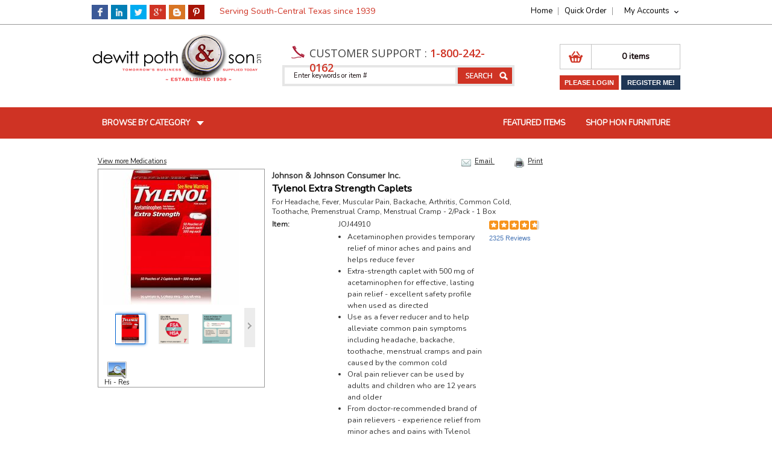

--- FILE ---
content_type: text/html; charset=utf-8
request_url: https://shop.dewittpoth.com/Product/JOJ/44910/1022018772
body_size: 22756
content:

<!DOCTYPE html>
<html lang="en" data-adareviewed="1.3.1=2020-04-20;1.3.2=2020-04-20;1.3.3=2020-04-20;1.4.1=2020-09-30;1.4.4=2020-04-20;1.4.5=2020-04-20;2.1.2=2020-04-20;2.1.4=2020-09-30;2.3.1=2020-04-20;2.4.3=2020-04-20;2.4.7=2020-04-20;2.5.1=2020-09-30;2.5.2=2020-09-30;2.5.4=2020-09-30;3.1.2=2020-04-20;3.2.3=2020-04-20;3.2.4=2020-04-20;3.3.4=2020-04-20;4.1.2=2020-04-20">
<head>
    <title data-adareviewed="2.4.2=2020-04-20">Tylenol Extra Strength Caplets - Medications | Johnson & Johnson Consumer Inc.</title>
    

    <meta http-equiv="X-UA-Compatible" content="IE=Edge">
    
        <meta name="description" content="Johnson &amp;amp; Johnson Consumer Inc. Tylenol Extra Strength Caplets BX  Medications Acetaminophen provides temporary relief of minor aches and pains and helps reduce fever" />

    
<meta http-equiv="Content-Style-Type" content="text/css" />
<meta http-equiv="Content-Type" content="text/html; charset=utf-8" />

<link href="//ajax.googleapis.com/ajax/libs/jqueryui/1.13.2/themes/smoothness/jquery-ui.min.css" rel="stylesheet"/>



        <link rel="Stylesheet" type="text/css" href="//content.ecinteractive.com/ecinteractive/CDN/themes/t03CS01/184.1/style.min.css" />
<link rel="Stylesheet" type="text/css" href="https://shop.dewittpoth.com/RenderCss/Site" />


        <link rel="Stylesheet" type="text/css" href="//s3.amazonaws.com/pixprod1/pixere.com/ECinteractivePlus/102212/css/102212.css" />
        <link rel="Stylesheet" type="text/css" href="//ds.ecisolutions.com/pixere.com/ECinteractivePlus/102212/css/102212.css" />

<!-- Google Analytics -->
<script type='text/javascript'>
                                var AccountNumber='11556'; 
                                var ShopperID='00000000-0000-0000-0000-000000000000'; 
                                var DealerID='102212'; 
                                var PrimaryWholesaler='S.P.Richards'; 
                                var Platform='ECPLUS'; 
                                var SearchProvider='SPR'; 
                                var googleAnalyticsSearchType='SPR_Search_Click';
                                var BrowserSessionId = 'f2ddfc61-e97c-4911-a80e-bb47bc6d8c92';
                                var CartId = 'c6bc49cd-ac45-4b70-807e-b3d800cd54f2';
                                var IsGa4Enabled = 'True';
                            </script>
<!-- End Google Analytics -->
<!-- Google Analytics 4 -->
<script async src='https://www.googletagmanager.com/gtag/js?id=G-G9JPRM9F27'></script>
<script>
window.dataLayer = window.dataLayer || [];
function gtag(){dataLayer.push(arguments);}
gtag('js', new Date());

var timestamp = new Date().getTime(); 
let dimensions = {
        'dimension1':'dimension1',
        'dimension2':'dimension2',
        'dimension3':'dimension3',
        'dimension4':'dimension4',
        'dimension5':'dimension5',
        'dimension6':'dimension6',
        'dimension7':'dimension7',
        'dimension8':'dimension8',
        'dimension9':'dimension9',
        'dimension10':'dimension10',
        'dimension11':'dimension11',
        'dimension12':'dimension12'

    };
gtag('config', 'G-G9JPRM9F27', {'custom_map' : dimensions});
gtag('event', 'send', {   
        'dimension1':AccountNumber,
        'dimension2':ShopperID,
        'dimension3':DealerID,
        'dimension4':PrimaryWholesaler,
        'dimension5':Platform,
        'dimension6':SearchProvider,
        'dimension7':'',
        'dimension8':'',
        'dimension9':'',
        'dimension10':BrowserSessionId,
        'dimension11':CartId,
        'dimension12':new Date().getTime()
    });

</script>
<!-- End Google Analytics 4 -->
    <script src="//assets.adobedtm.com/0aeee3209458/9b5002a09908/launch-1135d2304f19.min.js" type="text/javascript"></script>
    <!--[if lte IE 9]><script src="~/Scripts/SprAnalytics/ie8eventlistener.min.js" ></script><![endif]-->
    


</head>
<body class="ewd_main ewd_pro_detail" data-adareviewed="1.3.1=2020-04-20;1.3.2=2020-04-20;1.3.3=2020-04-20;1.3.4=2020-09-30;1.3.5=2020-09-30;1.4.1=2020-09-30;1.4.4=2020-04-20;1.4.5=2020-04-20;1.4.10=2020-09-30;1.4.11=2020-09-30;1.4.12=2020-09-30;1.4.13=2020-09-30;2.4.7=2020-04-20;2.5.1=2020-09-30;2.5.2=2020-09-30;2.5.3=2020-09-30;2.5.4=2020-09-30;3.1.2=2020-04-20;3.2.3=2020-04-20;3.2.4=2020-04-20;3.3.4=2020-09-30;4.1.2=2020-04-20;4.1.3=2020-09-30">
<style type="text/css">
    .cachingDisabled {
        width: 100%;
        background-color: #ff8c00;
        color: #000000;
        font-weight: bold;
        height: 30px;
        text-align: center;
        vertical-align: central;
    }

    .isDataSentToDDX {
        width: 100%;
        background-color: #00CC00;
        color: #444444;
        font-weight: bold;
        height: 30px;
        text-align: center;
        vertical-align: central;
    }
</style>


    <a href="#topMenuData" class="skip" data-adareviewed="2.4.1=2020-09-30;2.4.4=2020-09-30">Skip to content</a>
    <div class="main">
        <div class="main_wrapper">
            
                <!-- header -->
                <div class="header">
                    <div class="row-a">
                        <div class="nav-right">
<style type="text/css">
    .provideSupportTopText img {
        display: none;
    }
</style>

<input type="hidden" id="calendarImageUrl" value="https://shop.dewittpoth.com/images/trans.gif" />
    <ul id="topMenuData" data-clienttext='{&quot;Cancel&quot;:&quot;Cancel&quot;,&quot;RunReport&quot;:&quot;Run Report&quot;}'>
        <li>
                <a href="/" aria-label="Home" data-adareviewed="2.4.4=2020-04-20">Home</a>
        </li>
                <li><a href="https://shop.dewittpoth.com/Authentication/Login?returnUrl=%2FQuickOrder">Quick Order</a></li>
                                
        <li class="last">
            <div class="topMenu menu_two" data-qalocator="topMenu_MyAccount" data-adareviewed="1.1.1=2020-04-20">
                <span class="my-accounts">My Accounts</span>
                <ul class="the_menu the_menu_two">
                        <li><a href="/Orders">Order History</a></li>
                                                                                    <li><a href="/SavedOrder">Saved Orders</a></li>
                                                                <li><a href="/Profile/ChangeAccount">Choose Account</a></li>
                                        



                    <li class="NonFunctional"><a href="/ApprovalForwarding">Approval Forwarding</a></li>


                                                            
                    <li class="NonFunctional"><a href="/Rewards">Rewards</a></li>

                </ul>

            </div>
        </li>
    </ul>
<form action="/Favorites/Shop" data-adareviewed="3.3.1=2020-06-26;3.3.3=2020-10-30" id="frmTopFavorites" method="post"><input id="FavoriteListIdTopMenu" name="FavoriteListIdTopMenu" type="hidden" value="00000000-0000-0000-0000-000000000000" /></form>
                        </div>
                    </div>
                    <div class="row-b" data-adareviewed="1.1.1=2020-04-20;2.4.4=2020-04-20">
                        <div class="logo">
                            <a href="/" aria-label="Home" role="img" data-adareviewed="1.1.1=2020-04-20;2.4.4=2020-04-20"></a>
                        </div>
                        <div class="header-right">
    <div class="nav-1"></div>
<div id="divproductDatailEmail" class="headerApprovalMessage"></div>
<div class="messageHeader">
    <div id="divEmailSentNotification" class="headerCreateAccountMessage"></div>
</div>

                            <div class="search_cart">
<!-- Search-->
<input id="AutoSearchFilterUrl" name="AutoSearchFilterUrl" type="hidden" value="/MiniSearch/GetAutoCompleteSuggestions" />
<input id="AutoSearchEnabled" name="AutoSearchEnabled" type="hidden" value="True" />
<input id="SearchBarText" name="SearchBarText" type="hidden" value="" />
<input id="InvalidUriChars" name="InvalidUriChars" type="hidden" value="&amp;;%~+=-]*&lt;>&#39;&quot;/" />
<input data-val="true" data-val-number="The field AutoCompleteSearchDelayTime must be a number." data-val-required="The AutoCompleteSearchDelayTime field is required." id="AutoCompleteSearchDelayTime" name="AutoCompleteSearchDelayTime" type="hidden" value="300" />
<input id="AutoCompleteSearchMinLength" name="AutoCompleteSearchMinLength" type="hidden" value="0" />
<input id="RemoveSearchInputCharacters" name="RemoveSearchInputCharacters" type="hidden" value="&lt;>;" />

<div id="searchControlHolder" data-clienttext='{&quot;SearchBoxHintText&quot;:&quot;Enter keywords or item #&quot;}'
     class="search" data-searchurl="/Search">
    <div class="box" data-adareviewed="1.3.5=2020-10-30;1.4.1=2020-04-20;3.3.1=2020-04-20;3.3.3=2020-04-20">
        <div id="dvOverlayContentSearch" style="display: none;">
    <img src="//content.ecinteractive.com/ecinteractive/CDN/images/spinner.gif" alt="Please wait" style=" float: left;" />
</div>


<form action="/Search" data-adareviewed="1.3.5=2020-10-30;1.4.1=2020-10-30;3.3.1=2020-10-30;3.3.3=2020-10-30;4.1.3=2020-10-30" id="miniSearchForm" method="get">            <input id="keyword" name="keyword" type="text" class="defaultText" title="" data-adareviewed="2.4.6=2020-04-20;2.5.3=2020-10-30" />
            <div class="searchButton">
                <input type="submit" value="Search" class="button_search" data-adareviewed="1.1.1=2020-04-20;1.4.3=2020-04-20" />
            </div>
</form>    </div>
    <div class="clear">

    </div>
</div>
<!-- Cart-->
<div id="dvminicart" data-page="Mini Cart">
    <div class="cart">
        <a href="/Cart.aspx" aria-label="View Cart" data-adareviewed="2.4.4=2020-04-20">



    <img src="//content.ecinteractive.com/ecinteractive/CDN/themes/t03CS01/184.1/cart_icon1.gif" alt="Click on cart icon to load cart page." data-adareviewed="1.1.1=2020-04-20"/>

        </a>
        <p class="items">
            <a href="/Cart.aspx" aria-label="View Cart" data-adareviewed="2.4.4=2020-04-20;2.5.3=2020-11-04">
                0 items 
            </a>
        </p>
        <div class="clear" id="minicart">

            <div id="viewCart" class="hide" data-url="/CartSummary">
            </div>
            <div id="loading" style="display: none;">
                <div class="rdBox">
                    <p class="loadingtext">



<img class="spinner" src="//content.ecinteractive.com/ecinteractive/CDN/images/spinner.gif" alt="Loading" /> Please wait...
                    </p>
                </div>
            </div>
        </div>

    </div>
</div>
                            </div>
                        </div>
                        <div class="nav-2">


<input id="GetAvailableBudgetAmountUrl" name="GetAvailableBudgetAmountUrl" type="hidden" value="/Budgets/GetAvailableBudgetAmount" />

<div class="login" data-adareviewed="1.4.3=2020-04-20">
            <a href="https://shop.dewittpoth.com/Authentication/Login" aria-label="Login or Register" data-adareviewed="1.4.3=2020-04-21;2.4.4=2020-04-20">Please Login</a>
 | <a id="lnkRegisterMe" href="/CreateAccount/Register?type=ByEmail" aria-label="Login or Register" data-adareviewed="2.4.4=2020-04-20">Register Me!</a>


</div>


                        </div>

                    </div>
                </div>
                <!-- navigation -->

<input id="CategorySearchType" name="CategorySearchType" type="hidden" value="SPR_Category_Click" />
<!--MegaMenu Starts-->
<ul class="megamenu" data-adareviewed="1.1.1=2020-05-15">


<li class="browse-all">
   <a class="mm-item-first" href="#" data-adareviewed="2.4.4=2020-05-15;1.4.3=2020-05-15">Browse by Category<span class="arrow-down"></span></a>
    <div class="browse-box">
        <ul id="browse-all-categories" class="browse-all-categories" data-adareviewed="1.1.1=2020-05-15">
                        <li>
                            <a class="primary-category-search" href="/Search?cri=Category%5E_1400024%5E_0%5E_Office%20Supplies%5E_Category%5E_True" data-primary_category="Office Supplies" data-adareviewed="1.1.1=2020-05-15;1.4.3=2020-05-15;2.1.1=2020-05-15;2.4.4=2020-05-15">Office Supplies</a>
                                <ul class="browse-second-level">
    <div data-adareviewed="4.1.1=2020-05-15">
                <div class="column">
                            <div class="subCategory">
                                <a class="category_search" href="javascript:void(0)"
                                   data-url="/Search?cri=Category%5E_1500200%5E_0%5E_Binder%20Accessories%5E_Category%5E_True"
                                   data-category="Binder Accessories"
                                   data-adareviewed="2.4.4=2020-05-15;3.2.4=2020-05-15">
                                   Binder Accessories
                                </a>
                            </div>
                            <div class="subCategory">
                                <a class="category_search" href="javascript:void(0)"
                                   data-url="/Search?cri=Category%5E_1500308%5E_0%5E_Binders%20%26%20Report%20Covers%5E_Category%5E_True"
                                   data-category="Binders &amp; Report Covers"
                                   data-adareviewed="2.4.4=2020-05-15;3.2.4=2020-05-15">
                                   Binders &amp; Report Covers
                                </a>
                            </div>
                            <div class="subCategory">
                                <a class="category_search" href="javascript:void(0)"
                                   data-url="/Search?cri=Category%5E_1500309%5E_0%5E_Business%20%26%20Travel%20Cases%5E_Category%5E_True"
                                   data-category="Business &amp; Travel Cases"
                                   data-adareviewed="2.4.4=2020-05-15;3.2.4=2020-05-15">
                                   Business &amp; Travel Cases
                                </a>
                            </div>
                            <div class="subCategory">
                                <a class="category_search" href="javascript:void(0)"
                                   data-url="/Search?cri=Category%5E_1500310%5E_0%5E_Calendars%20%26%20Planners%5E_Category%5E_True"
                                   data-category="Calendars &amp; Planners"
                                   data-adareviewed="2.4.4=2020-05-15;3.2.4=2020-05-15">
                                   Calendars &amp; Planners
                                </a>
                            </div>
                            <div class="subCategory">
                                <a class="category_search" href="javascript:void(0)"
                                   data-url="/Search?cri=Category%5E_1500287%5E_0%5E_Cards%20%26%20Stationery%5E_Category%5E_True"
                                   data-category="Cards &amp; Stationery"
                                   data-adareviewed="2.4.4=2020-05-15;3.2.4=2020-05-15">
                                   Cards &amp; Stationery
                                </a>
                            </div>
                            <div class="subCategory">
                                <a class="category_search" href="javascript:void(0)"
                                   data-url="/Search?cri=Category%5E_1500312%5E_0%5E_Cash%20Handling%5E_Category%5E_True"
                                   data-category="Cash Handling"
                                   data-adareviewed="2.4.4=2020-05-15;3.2.4=2020-05-15">
                                   Cash Handling
                                </a>
                            </div>
                            <div class="subCategory">
                                <a class="category_search" href="javascript:void(0)"
                                   data-url="/Search?cri=Category%5E_1500307%5E_0%5E_Envelopes%5E_Category%5E_True"
                                   data-category="Envelopes"
                                   data-adareviewed="2.4.4=2020-05-15;3.2.4=2020-05-15">
                                   Envelopes
                                </a>
                            </div>
                            <div class="subCategory">
                                <a class="category_search" href="javascript:void(0)"
                                   data-url="/Search?cri=Category%5E_1500311%5E_0%5E_Folders%20%26%20Filing%20Supplies%5E_Category%5E_True"
                                   data-category="Folders &amp; Filing Supplies"
                                   data-adareviewed="2.4.4=2020-05-15;3.2.4=2020-05-15">
                                   Folders &amp; Filing Supplies
                                </a>
                            </div>
                            <div class="subCategory">
                                <a class="category_search" href="javascript:void(0)"
                                   data-url="/Search?cri=Category%5E_1500313%5E_0%5E_Forms%20%26%20Recordkeeping%5E_Category%5E_True"
                                   data-category="Forms &amp; Recordkeeping"
                                   data-adareviewed="2.4.4=2020-05-15;3.2.4=2020-05-15">
                                   Forms &amp; Recordkeeping
                                </a>
                            </div>

                </div>
                <div class="column">
                            <div class="subCategory">
                                <a class="category_search" href="javascript:void(0)"
                                   data-url="/Search?cri=Category%5E_1500315%5E_0%5E_General%20Supplies%5E_Category%5E_True"
                                   data-category="General Supplies"
                                   data-adareviewed="2.4.4=2020-05-15;3.2.4=2020-05-15">
                                   General Supplies
                                </a>
                            </div>
                            <div class="subCategory">
                                <a class="category_search" href="javascript:void(0)"
                                   data-url="/Search?cri=Category%5E_1500316%5E_0%5E_Labels%5E_Category%5E_True"
                                   data-category="Labels"
                                   data-adareviewed="2.4.4=2020-05-15;3.2.4=2020-05-15">
                                   Labels
                                </a>
                            </div>
                            <div class="subCategory">
                                <a class="category_search" href="javascript:void(0)"
                                   data-url="/Search?cri=Category%5E_1500317%5E_0%5E_Mailing%20%26%20Shipping%5E_Category%5E_True"
                                   data-category="Mailing &amp; Shipping"
                                   data-adareviewed="2.4.4=2020-05-15;3.2.4=2020-05-15">
                                   Mailing &amp; Shipping
                                </a>
                            </div>
                            <div class="subCategory">
                                <a class="category_search" href="javascript:void(0)"
                                   data-url="/Search?cri=Category%5E_1500318%5E_0%5E_Paper%20%26%20Writing%20Pads%5E_Category%5E_True"
                                   data-category="Paper &amp; Writing Pads"
                                   data-adareviewed="2.4.4=2020-05-15;3.2.4=2020-05-15">
                                   Paper &amp; Writing Pads
                                </a>
                            </div>
                            <div class="subCategory">
                                <a class="category_search" href="javascript:void(0)"
                                   data-url="/Search?cri=Category%5E_1500370%5E_0%5E_Stamps%20%26%20Stamp%20Pads%5E_Category%5E_True"
                                   data-category="Stamps &amp; Stamp Pads"
                                   data-adareviewed="2.4.4=2020-05-15;3.2.4=2020-05-15">
                                   Stamps &amp; Stamp Pads
                                </a>
                            </div>
                            <div class="subCategory">
                                <a class="category_search" href="javascript:void(0)"
                                   data-url="/Search?cri=Category%5E_1500319%5E_0%5E_Storage%5E_Category%5E_True"
                                   data-category="Storage"
                                   data-adareviewed="2.4.4=2020-05-15;3.2.4=2020-05-15">
                                   Storage
                                </a>
                            </div>
                            <div class="subCategory">
                                <a class="category_search" href="javascript:void(0)"
                                   data-url="/Search?cri=Category%5E_1500320%5E_0%5E_Tape%20%26%20Adhesives%5E_Category%5E_True"
                                   data-category="Tape &amp; Adhesives"
                                   data-adareviewed="2.4.4=2020-05-15;3.2.4=2020-05-15">
                                   Tape &amp; Adhesives
                                </a>
                            </div>
                            <div class="subCategory">
                                <a class="category_search" href="javascript:void(0)"
                                   data-url="/Search?cri=Category%5E_1500030%5E_0%5E_Workstation%20Organizers%5E_Category%5E_True"
                                   data-category="Workstation Organizers"
                                   data-adareviewed="2.4.4=2020-05-15;3.2.4=2020-05-15">
                                   Workstation Organizers
                                </a>
                            </div>
                            <div class="subCategory">
                                <a class="category_search" href="javascript:void(0)"
                                   data-url="/Search?cri=Category%5E_1500321%5E_0%5E_Writing%5E_Category%5E_True"
                                   data-category="Writing"
                                   data-adareviewed="2.4.4=2020-05-15;3.2.4=2020-05-15">
                                   Writing
                                </a>
                            </div>

                </div>
                <div class="column">

                </div>

    </div>

                                </ul>
                        </li>
                        <li>
                            <a class="primary-category-search" href="/Search?cri=Category%5E_1400027%5E_0%5E_Technology%5E_Category%5E_True" data-primary_category="Technology" data-adareviewed="1.1.1=2020-05-15;1.4.3=2020-05-15;2.1.1=2020-05-15;2.4.4=2020-05-15">Technology</a>
                                <ul class="browse-second-level">
    <div data-adareviewed="4.1.1=2020-05-15">
                <div class="column">
                            <div class="subCategory">
                                <a class="category_search" href="javascript:void(0)"
                                   data-url="/Search?cri=Category%5E_1500340%5E_0%5E_Business%20Machines%20%26%20Accessories%5E_Category%5E_True"
                                   data-category="Business Machines &amp; Accessories"
                                   data-adareviewed="2.4.4=2020-05-15;3.2.4=2020-05-15">
                                   Business Machines &amp; Accessories
                                </a>
                            </div>
                            <div class="subCategory">
                                <a class="category_search" href="javascript:void(0)"
                                   data-url="/Search?cri=Category%5E_1500337%5E_0%5E_Computer%20Supplies%5E_Category%5E_True"
                                   data-category="Computer Supplies"
                                   data-adareviewed="2.4.4=2020-05-15;3.2.4=2020-05-15">
                                   Computer Supplies
                                </a>
                            </div>

                </div>
                <div class="column">
                            <div class="subCategory">
                                <a class="category_search" href="javascript:void(0)"
                                   data-url="/Search?cri=Category%5E_1500339%5E_0%5E_Consumer%20Electronics%20%26%20Accessories%5E_Category%5E_True"
                                   data-category="Consumer Electronics &amp; Accessories"
                                   data-adareviewed="2.4.4=2020-05-15;3.2.4=2020-05-15">
                                   Consumer Electronics &amp; Accessories
                                </a>
                            </div>
                            <div class="subCategory">
                                <a class="category_search" href="javascript:void(0)"
                                   data-url="/Search?cri=Category%5E_1500338%5E_0%5E_Printers%2C%20Scanners%20%26%20Supplies%5E_Category%5E_True"
                                   data-category="Printers, Scanners &amp; Supplies"
                                   data-adareviewed="2.4.4=2020-05-15;3.2.4=2020-05-15">
                                   Printers, Scanners &amp; Supplies
                                </a>
                            </div>

                </div>
                <div class="column">

                </div>

    </div>

                                </ul>
                        </li>
                        <li>
                            <a class="primary-category-search" href="/Search?cri=Category%5E_1400029%5E_0%5E_Breakroom%5E_Category%5E_True" data-primary_category="Breakroom" data-adareviewed="1.1.1=2020-05-15;1.4.3=2020-05-15;2.1.1=2020-05-15;2.4.4=2020-05-15">Breakroom</a>
                                <ul class="browse-second-level">
    <div data-adareviewed="4.1.1=2020-05-15">
                <div class="column">
                            <div class="subCategory">
                                <a class="category_search" href="javascript:void(0)"
                                   data-url="/Search?cri=Category%5E_1500356%5E_0%5E_Appliances%5E_Category%5E_True"
                                   data-category="Appliances"
                                   data-adareviewed="2.4.4=2020-05-15;3.2.4=2020-05-15">
                                   Appliances
                                </a>
                            </div>
                            <div class="subCategory">
                                <a class="category_search" href="javascript:void(0)"
                                   data-url="/Search?cri=Category%5E_1500377%5E_0%5E_Beverage%20Supplies%5E_Category%5E_True"
                                   data-category="Beverage Supplies"
                                   data-adareviewed="2.4.4=2020-05-15;3.2.4=2020-05-15">
                                   Beverage Supplies
                                </a>
                            </div>
                            <div class="subCategory">
                                <a class="category_search" href="javascript:void(0)"
                                   data-url="/Search?cri=Category%5E_1500361%5E_0%5E_Beverages%5E_Category%5E_True"
                                   data-category="Beverages"
                                   data-adareviewed="2.4.4=2020-05-15;3.2.4=2020-05-15">
                                   Beverages
                                </a>
                            </div>
                            <div class="subCategory">
                                <a class="category_search" href="javascript:void(0)"
                                   data-url="/Search?cri=Category%5E_1500357%5E_0%5E_Coffee%20%26%20Coffee%20Supplies%5E_Category%5E_True"
                                   data-category="Coffee &amp; Coffee Supplies"
                                   data-adareviewed="2.4.4=2020-05-15;3.2.4=2020-05-15">
                                   Coffee &amp; Coffee Supplies
                                </a>
                            </div>

                </div>
                <div class="column">
                            <div class="subCategory">
                                <a class="category_search" href="javascript:void(0)"
                                   data-url="/Search?cri=Category%5E_1500358%5E_0%5E_Food%20%26%20Condiments%5E_Category%5E_True"
                                   data-category="Food &amp; Condiments"
                                   data-adareviewed="2.4.4=2020-05-15;3.2.4=2020-05-15">
                                   Food &amp; Condiments
                                </a>
                            </div>
                            <div class="subCategory">
                                <a class="category_search" href="javascript:void(0)"
                                   data-url="/Search?cri=Category%5E_1500360%5E_0%5E_Foodservice%20Supplies%5E_Category%5E_True"
                                   data-category="Foodservice Supplies"
                                   data-adareviewed="2.4.4=2020-05-15;3.2.4=2020-05-15">
                                   Foodservice Supplies
                                </a>
                            </div>
                            <div class="subCategory">
                                <a class="category_search" href="javascript:void(0)"
                                   data-url="/Search?cri=Category%5E_1500359%5E_0%5E_Tableware%5E_Category%5E_True"
                                   data-category="Tableware"
                                   data-adareviewed="2.4.4=2020-05-15;3.2.4=2020-05-15">
                                   Tableware
                                </a>
                            </div>

                </div>
                <div class="column">

                </div>

    </div>

                                </ul>
                        </li>
                        <li>
                            <a class="primary-category-search" href="/Search?cri=Category%5E_1400025%5E_0%5E_Furniture%20%26%20Interiors%5E_Category%5E_True" data-primary_category="Furniture &amp; Interiors" data-adareviewed="1.1.1=2020-05-15;1.4.3=2020-05-15;2.1.1=2020-05-15;2.4.4=2020-05-15">Furniture &amp; Interiors</a>
                                <ul class="browse-second-level">
    <div data-adareviewed="4.1.1=2020-05-15">
                <div class="column">
                            <div class="subCategory">
                                <a class="category_search" href="javascript:void(0)"
                                   data-url="/Search?cri=Category%5E_1500322%5E_0%5E_Boards%20%26%20Easels%5E_Category%5E_True"
                                   data-category="Boards &amp; Easels"
                                   data-adareviewed="2.4.4=2020-05-15;3.2.4=2020-05-15">
                                   Boards &amp; Easels
                                </a>
                            </div>
                            <div class="subCategory">
                                <a class="category_search" href="javascript:void(0)"
                                   data-url="/Search?cri=Category%5E_1500323%5E_0%5E_Carts%20%26%20Stands%5E_Category%5E_True"
                                   data-category="Carts &amp; Stands"
                                   data-adareviewed="2.4.4=2020-05-15;3.2.4=2020-05-15">
                                   Carts &amp; Stands
                                </a>
                            </div>
                            <div class="subCategory">
                                <a class="category_search" href="javascript:void(0)"
                                   data-url="/Search?cri=Category%5E_1500324%5E_0%5E_Desks%5E_Category%5E_True"
                                   data-category="Desks"
                                   data-adareviewed="2.4.4=2020-05-15;3.2.4=2020-05-15">
                                   Desks
                                </a>
                            </div>
                            <div class="subCategory">
                                <a class="category_search" href="javascript:void(0)"
                                   data-url="/Search?cri=Category%5E_1500374%5E_0%5E_Educational%20Furniture%5E_Category%5E_True"
                                   data-category="Educational Furniture"
                                   data-adareviewed="2.4.4=2020-05-15;3.2.4=2020-05-15">
                                   Educational Furniture
                                </a>
                            </div>
                            <div class="subCategory">
                                <a class="category_search" href="javascript:void(0)"
                                   data-url="/Search?cri=Category%5E_1500325%5E_0%5E_Furniture%20Accessories%5E_Category%5E_True"
                                   data-category="Furniture Accessories"
                                   data-adareviewed="2.4.4=2020-05-15;3.2.4=2020-05-15">
                                   Furniture Accessories
                                </a>
                            </div>
                            <div class="subCategory">
                                <a class="category_search" href="javascript:void(0)"
                                   data-url="/Search?cri=Category%5E_1500327%5E_0%5E_Office%20Decor%20%26%20Lamps%5E_Category%5E_True"
                                   data-category="Office Decor &amp; Lamps"
                                   data-adareviewed="2.4.4=2020-05-15;3.2.4=2020-05-15">
                                   Office Decor &amp; Lamps
                                </a>
                            </div>

                </div>
                <div class="column">
                            <div class="subCategory">
                                <a class="category_search" href="javascript:void(0)"
                                   data-url="/Search?cri=Category%5E_1500332%5E_0%5E_Organizers%20%26%20Literature%20Displays%5E_Category%5E_True"
                                   data-category="Organizers &amp; Literature Displays"
                                   data-adareviewed="2.4.4=2020-05-15;3.2.4=2020-05-15">
                                   Organizers &amp; Literature Displays
                                </a>
                            </div>
                            <div class="subCategory">
                                <a class="category_search" href="javascript:void(0)"
                                   data-url="/Search?cri=Category%5E_1500328%5E_0%5E_Panels%20%26%20Dividers%5E_Category%5E_True"
                                   data-category="Panels &amp; Dividers"
                                   data-adareviewed="2.4.4=2020-05-15;3.2.4=2020-05-15">
                                   Panels &amp; Dividers
                                </a>
                            </div>
                            <div class="subCategory">
                                <a class="category_search" href="javascript:void(0)"
                                   data-url="/Search?cri=Category%5E_1500329%5E_0%5E_Seating%5E_Category%5E_True"
                                   data-category="Seating"
                                   data-adareviewed="2.4.4=2020-05-15;3.2.4=2020-05-15">
                                   Seating
                                </a>
                            </div>
                            <div class="subCategory">
                                <a class="category_search" href="javascript:void(0)"
                                   data-url="/Search?cri=Category%5E_1500330%5E_0%5E_Storage%20Solutions%5E_Category%5E_True"
                                   data-category="Storage Solutions"
                                   data-adareviewed="2.4.4=2020-05-15;3.2.4=2020-05-15">
                                   Storage Solutions
                                </a>
                            </div>
                            <div class="subCategory">
                                <a class="category_search" href="javascript:void(0)"
                                   data-url="/Search?cri=Category%5E_1500331%5E_0%5E_Tables%5E_Category%5E_True"
                                   data-category="Tables"
                                   data-adareviewed="2.4.4=2020-05-15;3.2.4=2020-05-15">
                                   Tables
                                </a>
                            </div>

                </div>
                <div class="column">

                </div>

    </div>

                                </ul>
                        </li>
                        <li>
                            <a class="primary-category-search" href="/Search?cri=Category%5E_1400028%5E_0%5E_Janitorial%20%26%20Facility%20Supplies%5E_Category%5E_True" data-primary_category="Janitorial &amp; Facility Supplies" data-adareviewed="1.1.1=2020-05-15;1.4.3=2020-05-15;2.1.1=2020-05-15;2.4.4=2020-05-15">Janitorial &amp; Facility Supplies</a>
                                <ul class="browse-second-level">
    <div data-adareviewed="4.1.1=2020-05-15">
                <div class="column">
                            <div class="subCategory">
                                <a class="category_search" href="javascript:void(0)"
                                   data-url="/Search?cri=Category%5E_1500348%5E_0%5E_Air%20%26%20Odor%20Control%5E_Category%5E_True"
                                   data-category="Air &amp; Odor Control"
                                   data-adareviewed="2.4.4=2020-05-15;3.2.4=2020-05-15">
                                   Air &amp; Odor Control
                                </a>
                            </div>
                            <div class="subCategory">
                                <a class="category_search" href="javascript:void(0)"
                                   data-url="/Search?cri=Category%5E_1500349%5E_0%5E_Cleaning%20Supplies%5E_Category%5E_True"
                                   data-category="Cleaning Supplies"
                                   data-adareviewed="2.4.4=2020-05-15;3.2.4=2020-05-15">
                                   Cleaning Supplies
                                </a>
                            </div>
                            <div class="subCategory">
                                <a class="category_search" href="javascript:void(0)"
                                   data-url="/Search?cri=Category%5E_1500354%5E_0%5E_Cleaning%20Tools%5E_Category%5E_True"
                                   data-category="Cleaning Tools"
                                   data-adareviewed="2.4.4=2020-05-15;3.2.4=2020-05-15">
                                   Cleaning Tools
                                </a>
                            </div>
                            <div class="subCategory">
                                <a class="category_search" href="javascript:void(0)"
                                   data-url="/Search?cri=Category%5E_1500343%5E_0%5E_Climate%20Control%5E_Category%5E_True"
                                   data-category="Climate Control"
                                   data-adareviewed="2.4.4=2020-05-15;3.2.4=2020-05-15">
                                   Climate Control
                                </a>
                            </div>
                            <div class="subCategory">
                                <a class="category_search" href="javascript:void(0)"
                                   data-url="/Search?cri=Category%5E_1500346%5E_0%5E_Facility%20Supplies%5E_Category%5E_True"
                                   data-category="Facility Supplies"
                                   data-adareviewed="2.4.4=2020-05-15;3.2.4=2020-05-15">
                                   Facility Supplies
                                </a>
                            </div>
                            <div class="subCategory">
                                <a class="category_search" href="javascript:void(0)"
                                   data-url="/Search?cri=Category%5E_1500350%5E_0%5E_Floor%20Care%5E_Category%5E_True"
                                   data-category="Floor Care"
                                   data-adareviewed="2.4.4=2020-05-15;3.2.4=2020-05-15">
                                   Floor Care
                                </a>
                            </div>
                            <div class="subCategory">
                                <a class="category_search" href="javascript:void(0)"
                                   data-url="/Search?cri=Category%5E_1500351%5E_0%5E_Janitorial%20Equipment%5E_Category%5E_True"
                                   data-category="Janitorial Equipment"
                                   data-adareviewed="2.4.4=2020-05-15;3.2.4=2020-05-15">
                                   Janitorial Equipment
                                </a>
                            </div>
                            <div class="subCategory">
                                <a class="category_search" href="javascript:void(0)"
                                   data-url="/Search?cri=Category%5E_1500056%5E_0%5E_Lighting%5E_Category%5E_True"
                                   data-category="Lighting"
                                   data-adareviewed="2.4.4=2020-05-15;3.2.4=2020-05-15">
                                   Lighting
                                </a>
                            </div>

                </div>
                <div class="column">
                            <div class="subCategory">
                                <a class="category_search" href="javascript:void(0)"
                                   data-url="/Search?cri=Category%5E_1500352%5E_0%5E_Paper%20Products%2FDispensers%5E_Category%5E_True"
                                   data-category="Paper Products/Dispensers"
                                   data-adareviewed="2.4.4=2020-05-15;3.2.4=2020-05-15">
                                   Paper Products/Dispensers
                                </a>
                            </div>
                            <div class="subCategory">
                                <a class="category_search" href="javascript:void(0)"
                                   data-url="/Search?cri=Category%5E_1500341%5E_0%5E_Personal%20Care%20%26%20Hygiene%5E_Category%5E_True"
                                   data-category="Personal Care &amp; Hygiene"
                                   data-adareviewed="2.4.4=2020-05-15;3.2.4=2020-05-15">
                                   Personal Care &amp; Hygiene
                                </a>
                            </div>
                            <div class="subCategory">
                                <a class="category_search" href="javascript:void(0)"
                                   data-url="/Search?cri=Category%5E_1500347%5E_0%5E_Pest%20Control%5E_Category%5E_True"
                                   data-category="Pest Control"
                                   data-adareviewed="2.4.4=2020-05-15;3.2.4=2020-05-15">
                                   Pest Control
                                </a>
                            </div>
                            <div class="subCategory">
                                <a class="category_search" href="javascript:void(0)"
                                   data-url="/Search?cri=Category%5E_1500247%5E_0%5E_Restroom%20Supplies%5E_Category%5E_True"
                                   data-category="Restroom Supplies"
                                   data-adareviewed="2.4.4=2020-05-15;3.2.4=2020-05-15">
                                   Restroom Supplies
                                </a>
                            </div>
                            <div class="subCategory">
                                <a class="category_search" href="javascript:void(0)"
                                   data-url="/Search?cri=Category%5E_1500353%5E_0%5E_Skin%20%26%20Body%20Care%5E_Category%5E_True"
                                   data-category="Skin &amp; Body Care"
                                   data-adareviewed="2.4.4=2020-05-15;3.2.4=2020-05-15">
                                   Skin &amp; Body Care
                                </a>
                            </div>
                            <div class="subCategory">
                                <a class="category_search" href="javascript:void(0)"
                                   data-url="/Search?cri=Category%5E_1500345%5E_0%5E_Tools%20%26%20Equipment%5E_Category%5E_True"
                                   data-category="Tools &amp; Equipment"
                                   data-adareviewed="2.4.4=2020-05-15;3.2.4=2020-05-15">
                                   Tools &amp; Equipment
                                </a>
                            </div>
                            <div class="subCategory">
                                <a class="category_search" href="javascript:void(0)"
                                   data-url="/Search?cri=Category%5E_1500355%5E_0%5E_Waste%20%26%20Recycling%5E_Category%5E_True"
                                   data-category="Waste &amp; Recycling"
                                   data-adareviewed="2.4.4=2020-05-15;3.2.4=2020-05-15">
                                   Waste &amp; Recycling
                                </a>
                            </div>

                </div>
                <div class="column">

                </div>

    </div>

                                </ul>
                        </li>
                        <li>
                            <a class="primary-category-search" href="/Search?cri=Category%5E_1400030%5E_0%5E_Safety%20%26%20PPE%5E_Category%5E_True" data-primary_category="Safety &amp; PPE" data-adareviewed="1.1.1=2020-05-15;1.4.3=2020-05-15;2.1.1=2020-05-15;2.4.4=2020-05-15">Safety &amp; PPE</a>
                                <ul class="browse-second-level">
    <div data-adareviewed="4.1.1=2020-05-15">
                <div class="column">
                            <div class="subCategory">
                                <a class="category_search" href="javascript:void(0)"
                                   data-url="/Search?cri=Category%5E_1500368%5E_0%5E_Clothing%2C%20Protection%20%26%20Workwear%5E_Category%5E_True"
                                   data-category="Clothing, Protection &amp; Workwear"
                                   data-adareviewed="2.4.4=2020-05-15;3.2.4=2020-05-15">
                                   Clothing, Protection &amp; Workwear
                                </a>
                            </div>
                            <div class="subCategory">
                                <a class="category_search" href="javascript:void(0)"
                                   data-url="/Search?cri=Category%5E_1500364%5E_0%5E_Fire%20%26%20Smoke%20Protection%5E_Category%5E_True"
                                   data-category="Fire &amp; Smoke Protection"
                                   data-adareviewed="2.4.4=2020-05-15;3.2.4=2020-05-15">
                                   Fire &amp; Smoke Protection
                                </a>
                            </div>
                            <div class="subCategory">
                                <a class="category_search" href="javascript:void(0)"
                                   data-url="/Search?cri=Category%5E_1500363%5E_0%5E_First%20Aid%20Kits%20%26%20Supplies%5E_Category%5E_True"
                                   data-category="First Aid Kits &amp; Supplies"
                                   data-adareviewed="2.4.4=2020-05-15;3.2.4=2020-05-15">
                                   First Aid Kits &amp; Supplies
                                </a>
                            </div>
                            <div class="subCategory">
                                <a class="category_search" href="javascript:void(0)"
                                   data-url="/Search?cri=Category%5E_1500365%5E_0%5E_Gloves%5E_Category%5E_True"
                                   data-category="Gloves"
                                   data-adareviewed="2.4.4=2020-05-15;3.2.4=2020-05-15">
                                   Gloves
                                </a>
                            </div>

                </div>
                <div class="column">
                            <div class="subCategory">
                                <a class="category_search" href="javascript:void(0)"
                                   data-url="/Search?cri=Category%5E_1500367%5E_0%5E_Healthcare%20Supplies%5E_Category%5E_True"
                                   data-category="Healthcare Supplies"
                                   data-adareviewed="2.4.4=2020-05-15;3.2.4=2020-05-15">
                                   Healthcare Supplies
                                </a>
                            </div>
                            <div class="subCategory">
                                <a class="category_search" href="javascript:void(0)"
                                   data-url="/Search?cri=Category%5E_1500366%5E_0%5E_Masks%5E_Category%5E_True"
                                   data-category="Masks"
                                   data-adareviewed="2.4.4=2020-05-15;3.2.4=2020-05-15">
                                   Masks
                                </a>
                            </div>
                            <div class="subCategory">
                                <a class="category_search" href="javascript:void(0)"
                                   data-url="/Search?cri=Category%5E_1500376%5E_0%5E_Safety%20%26%20Security%20Supplies%5E_Category%5E_True"
                                   data-category="Safety &amp; Security Supplies"
                                   data-adareviewed="2.4.4=2020-05-15;3.2.4=2020-05-15">
                                   Safety &amp; Security Supplies
                                </a>
                            </div>

                </div>
                <div class="column">

                </div>

    </div>

                                </ul>
                        </li>
                        <li>
                            <a class="primary-category-search" href="/Search?cri=Category%5E_1400026%5E_0%5E_School%20Supplies%5E_Category%5E_True" data-primary_category="School Supplies" data-adareviewed="1.1.1=2020-05-15;1.4.3=2020-05-15;2.1.1=2020-05-15;2.4.4=2020-05-15">School Supplies</a>
                                <ul class="browse-second-level">
    <div data-adareviewed="4.1.1=2020-05-15">
                <div class="column">
                            <div class="subCategory">
                                <a class="category_search" href="javascript:void(0)"
                                   data-url="/Search?cri=Category%5E_1500203%5E_0%5E_Art%20%26%20Craft%20Supplies%5E_Category%5E_True"
                                   data-category="Art &amp; Craft Supplies"
                                   data-adareviewed="2.4.4=2020-05-15;3.2.4=2020-05-15">
                                   Art &amp; Craft Supplies
                                </a>
                            </div>
                            <div class="subCategory">
                                <a class="category_search" href="javascript:void(0)"
                                   data-url="/Search?cri=Category%5E_1500240%5E_0%5E_Classroom%20Decor%5E_Category%5E_True"
                                   data-category="Classroom Decor"
                                   data-adareviewed="2.4.4=2020-05-15;3.2.4=2020-05-15">
                                   Classroom Decor
                                </a>
                            </div>
                            <div class="subCategory">
                                <a class="category_search" href="javascript:void(0)"
                                   data-url="/Search?cri=Category%5E_1500335%5E_0%5E_Classroom%20Supplies%5E_Category%5E_True"
                                   data-category="Classroom Supplies"
                                   data-adareviewed="2.4.4=2020-05-15;3.2.4=2020-05-15">
                                   Classroom Supplies
                                </a>
                            </div>

                </div>
                <div class="column">
                            <div class="subCategory">
                                <a class="category_search" href="javascript:void(0)"
                                   data-url="/Search?cri=Category%5E_1500336%5E_0%5E_Drafting%20Supplies%5E_Category%5E_True"
                                   data-category="Drafting Supplies"
                                   data-adareviewed="2.4.4=2020-05-15;3.2.4=2020-05-15">
                                   Drafting Supplies
                                </a>
                            </div>
                            <div class="subCategory">
                                <a class="category_search" href="javascript:void(0)"
                                   data-url="/Search?cri=Category%5E_1500333%5E_0%5E_Games%20%26%20Sports%5E_Category%5E_True"
                                   data-category="Games &amp; Sports"
                                   data-adareviewed="2.4.4=2020-05-15;3.2.4=2020-05-15">
                                   Games &amp; Sports
                                </a>
                            </div>
                            <div class="subCategory">
                                <a class="category_search" href="javascript:void(0)"
                                   data-url="/Search?cri=Category%5E_1500334%5E_0%5E_Teaching%20Aids%20%26%20Supplies%5E_Category%5E_True"
                                   data-category="Teaching Aids &amp; Supplies"
                                   data-adareviewed="2.4.4=2020-05-15;3.2.4=2020-05-15">
                                   Teaching Aids &amp; Supplies
                                </a>
                            </div>

                </div>
                <div class="column">

                </div>

    </div>

                                </ul>
                        </li>

        </ul>
    </div>
</li>


        <li class="mm-item-last">
            <a href="javascript:void(0)" class="micrositeLink" 
               data-adareviewed="1.4.3=2020-05-15;2.4.4=2020-05-15;3.2.4=2020-05-15"
               data-height="850"
               data-linkText="Shop HON Furniture"
               data-micrositeUrl="https://thespot.hon.com/hon/suppliers/hon/eci.asp?session_id=e4f36f5a-a0dc-47f3-8de9-b3d800cd54ee&amp;url=https://shop.dewittpoth.com/ExternalPartnerHandler.ashx?platID=0b764829-b13e-4227-b5e2-9ed200a77715&amp;pfx=HON&amp;wholesaler=S.P.Richards&amp;url2=https://shop.dewittpoth.com/Cart?ecplus=true"
               data-returnUrl="https://shop.dewittpoth.com"
               data-useBrowserForPopup="false"
               data-width="900">
                Shop HON Furniture
            </a>
        </li>
            <li class="mm-item-last ">
            <a href="javascript:void(0)" data-adareviewed="2.4.4=2020-05-15;3.2.4=2020-05-15">Featured Items</a>
            <div class="mm-item-content-last">
                <div class="special">
                    <ul>
                                                    <li><a href="/SpotlightItems" data-adareviewed="2.4.4=2020-05-15">Spotlight Items</a></li>
                                                                                                    <li><a href="/ItemsRecentlyViewed" data-adareviewed="2.4.4=2020-05-15">Recently Viewed Items</a></li>
                                                                            <li>
                                <a href="javascript:void(0)" class="micrositeLink" 
                                   data-adareviewed="2.4.4=2020-05-15"
                                   data-height="850"
                                   data-linkText="Shop HON Furniture"
                                   data-micrositeUrl="https://thespot.hon.com/hon/suppliers/hon/eci.asp?session_id=e4f36f5a-a0dc-47f3-8de9-b3d800cd54ee&amp;url=https://shop.dewittpoth.com/ExternalPartnerHandler.ashx?platID=0b764829-b13e-4227-b5e2-9ed200a77715&amp;pfx=HON&amp;wholesaler=S.P.Richards&amp;url2=https://shop.dewittpoth.com/Cart?ecplus=true"
                                   data-returnUrl="https://shop.dewittpoth.com"
                                   data-useBrowserForPopup="false"
                                   data-width="900">
                                    Shop HON Furniture
                                </a>
                            </li>
                        <input id="cartRefreshSummaryUrl" type="hidden" value="/Cart/GetCartSummary" data-adareviewed="4.1.1=2020-05-15" />
                    </ul>
                </div>
            </div>
        </li>
</ul>
<!--MegaMenu Ends-->
                <div class="content">

                    <div id="custom_zone_header" class="custom_zone_header" data-adareviewed="1.1.1=2020-06-26"></div>

                        <div class="grid-4-5">
                            


<div>



<input id="QuantityOnHandSKUs" name="QuantityOnHandSKUs" type="hidden" value="{&quot;AccountNumber&quot;:&quot;11556&quot;,&quot;DepartmentNumber&quot;:&quot;&quot;,&quot;Items&quot;:[{&quot;Company&quot;:&quot;JOJ&quot;,&quot;CoreMetricsSku&quot;:null,&quot;Number&quot;:&quot;44910&quot;,&quot;QuantityOnHand&quot;:0,&quot;EcpQuantityOnHand&quot;:0,&quot;IsEcpQoHReturned&quot;:false}],&quot;IsFromOrderApproval&quot;:false,&quot;GeneralLedgerLocation&quot;:&quot;&quot;,&quot;InventoryLocation&quot;:&quot;&quot;}" />
<input id="QuantityOnHandUrl" name="QuantityOnHandUrl" type="hidden" value="/Product/QuantityOnHand" />
<input id="ViewType" name="ViewType" type="hidden" value="Etilize_View" />
<input id="TypeAheadKeywordPosition" name="TypeAheadKeywordPosition" type="hidden" value="" />
<input id="TypeAheadKeywordType" name="TypeAheadKeywordType" type="hidden" value="" />
<input id="OnSiteSearchTerm" name="OnSiteSearchTerm" type="hidden" value="" />
<input id="AddToCartOnSiteSearchTerm" name="AddToCartOnSiteSearchTerm" type="hidden" value="" />
<input data-val="true" data-val-required="The CartAction field is required." id="CartAction" name="CartAction" type="hidden" value="ProductDetail" />

<input type="hidden" id="PrintUrl" value="/Print/ProductDetail" />
<input type="hidden" id="ProductEmailURL" value="/Product/SendProductEmail" />
<input type="hidden" id="OpendSendEmailURL" value="/Product/OpenSendMailModal" />
<input type="hidden" id="ProductSKU" value="JOJ44910" />
<input type="hidden" id="OriginalProductCompany" value="" />
<input type="hidden" id="OriginalProductNumber" value="" />
<div id="dvValidationMessages1" class="hide messageError">
</div>
<input id="cartUrl" type="hidden" value="/Cart/Add" />
<input id="saveCoreMetricsDataUrl" type="hidden" value="/Cart/SaveUnitedCoreMetricsData" />
<input id="FavoriteUrl" type="hidden" value="/Favorites/AddtoFavorite" />
<input id="CompareUrl" type="hidden" value="/Product/Compare" />
<input id="quickViewUrl" type="hidden" value="/QuickView/GetProductDetail" />
<div id="tmplLstAdding" class="overlay" style="display: none;"><img src="//content.ecinteractive.com/ecinteractive/CDN/images/spinner.gif" alt="" style="vertical-align: middle;" /><span style="padding-left: 10px;" data-qalocator="addtocart_adding"> Adding to cart...</span></div>
<div id="tmplLstAdded" class="overlay" style="display: none;"><img src="//content.ecinteractive.com/ecinteractive/CDN/images/checkGreen.png" alt="" style="vertical-align: middle;" /><span style="padding-left: 10px;" data-qalocator="addtocart_added"> Added to cart.</span></div>
<div id="tmplLstFailed" class="overlay" style="display: none;"><img src="//content.ecinteractive.com/ecinteractive/CDN/images/icon_error.png" alt="" style="vertical-align: middle;" /><span style="padding-left: 10px;" data-qalocator="addtocart_error"> There was an error adding this item to your cart.</span></div>



<div class="product"
     data-alternateurl="/ProductAlternates/GetAlternates"
     data-company="JOJ"
     data-number="44910"
     data-quantity="1"
     
     data-alsoconsiderurl="/Product/AlsoConsider"
     data-page="Product">

    <div class="product-paper">

        <div class="clear">
            <div class="breadcrumbs">
                <p>
                            <a href="/Search?cri=Category%5E_1600217%5E_0%5E_Medications%5E_Category%5E_True" data-adareviewed="2.4.4=2020-08-03">
                                     View more 
                                Medications
                            </a>
                </p>
            </div>
            <div class="link-icons">
                <p>
                    <a href="#" class="NonFunctional">
                        <img src="//content.ecinteractive.com/ecinteractive/CDN/images/share_icon.png" alt="" />Share
                    </a>
                        <a href="javascript:void(0)" id="lnkProductEmail" data-adareviewed="2.4.4=2020-08-03;3.2.4=2020-08-03">
                            <img src="//content.ecinteractive.com/ecinteractive/CDN/images/email_icon.jpg" aria-hidden="true" alt="Email" data-adareviewed="1.1.1=2020-08-03" />Email
                        </a>
                    <a id="lnkPrint" href="#" data-adareviewed="2.4.4=2020-08-03;3.2.4=2020-08-03">
                        <img src="//content.ecinteractive.com/ecinteractive/CDN/images/print_icon.jpg" aria-hidden="true" alt="Print" data-adareviewed="1.1.1=2020-08-03" />Print
                    </a>
                </p>
            </div>
        </div>
        <div class="clear">
            <div class="product_col">
                <div class="product_image">
                    <div class="img_gallery">
                                <a href="//content.etilize.com/500/1022018772.jpg" class="jqzoom aDetail" title="JOJ44910" rel="imageGallery" data-adareviewed="1.1.1=2020-08-03;4.1.1=2020-09-28">





<img 
     src="//content.etilize.com/225/1022018772.jpg"
     data-productimage="GA"
     class="imgDetailZoom"
     onerror="this.src='//content.ecinteractive.com/ecinteractive/CDN/images/no_image_main.gif'"
     alt="Product image for JOJ44910"
     data-adareviewed="1.1.1=2020-08-03"
     data-imageurl="//content.etilize.com/225/1022018772.jpg"/>

                                </a>
                                <img id="imgDetail" class="hide" src="//content.etilize.com/225/1022018772.jpg" alt="225" />
                                    <div id="dvSlideShowImages">
                                        <div class="jcarousel-skin">
                                            <ul id="quickViewcarousel">


<li>
    <a class="aPImages" data-imageurl="//content.etilize.com/225/1022018772.jpg" data-largeimageurl="//content.etilize.com/500/1022018772.jpg"
       data-title="225" data-enablezoom="zoom"
       rel="{gallery: 'imageGallery', smallimage: '//content.etilize.com/225/1022018772.jpg',largeimage: '//content.etilize.com/500/1022018772.jpg'}">
        <img src='//content.etilize.com/225/1022018772.jpg' alt="225" data-adareviewed="1.1.1=2020-08-03" />
    </a>
</li>

<li>
    <a class="aPImages" data-imageurl="//content.etilize.com/Front/1022018772.jpg" data-largeimageurl="//content.etilize.com/Front/1022018772.jpg"
       data-title="Front" data-enablezoom="nozoom"
       rel="{gallery: 'imageGallery', smallimage: '//content.etilize.com/Front/1022018772.jpg',largeimage: '//content.etilize.com/Front/1022018772.jpg'}">
        <img src='//content.etilize.com/Front/1022018772.jpg' alt="Front" data-adareviewed="1.1.1=2020-08-03" />
    </a>
</li>

<li>
    <a class="aPImages" data-imageurl="//content.etilize.com/Left/1022018772.jpg" data-largeimageurl="//content.etilize.com/Left/1022018772.jpg"
       data-title="Left" data-enablezoom="nozoom"
       rel="{gallery: 'imageGallery', smallimage: '//content.etilize.com/Left/1022018772.jpg',largeimage: '//content.etilize.com/Left/1022018772.jpg'}">
        <img src='//content.etilize.com/Left/1022018772.jpg' alt="Left" data-adareviewed="1.1.1=2020-08-03" />
    </a>
</li>

<li>
    <a class="aPImages" data-imageurl="//content.etilize.com/Rear/1022018772.jpg" data-largeimageurl="//content.etilize.com/Rear/1022018772.jpg"
       data-title="Rear" data-enablezoom="nozoom"
       rel="{gallery: 'imageGallery', smallimage: '//content.etilize.com/Rear/1022018772.jpg',largeimage: '//content.etilize.com/Rear/1022018772.jpg'}">
        <img src='//content.etilize.com/Rear/1022018772.jpg' alt="Rear" data-adareviewed="1.1.1=2020-08-03" />
    </a>
</li>

<li>
    <a class="aPImages" data-imageurl="//content.etilize.com/Right/1022018772.jpg" data-largeimageurl="//content.etilize.com/Right/1022018772.jpg"
       data-title="Right" data-enablezoom="nozoom"
       rel="{gallery: 'imageGallery', smallimage: '//content.etilize.com/Right/1022018772.jpg',largeimage: '//content.etilize.com/Right/1022018772.jpg'}">
        <img src='//content.etilize.com/Right/1022018772.jpg' alt="Right" data-adareviewed="1.1.1=2020-08-03" />
    </a>
</li>

<li>
    <a class="aPImages" data-imageurl="//content.etilize.com/Hero-Shot/1022018772.jpg" data-largeimageurl="//content.etilize.com/Hero-Shot/1022018772.jpg"
       data-title="Hero-Shot" data-enablezoom="nozoom"
       rel="{gallery: 'imageGallery', smallimage: '//content.etilize.com/Hero-Shot/1022018772.jpg',largeimage: '//content.etilize.com/Hero-Shot/1022018772.jpg'}">
        <img src='//content.etilize.com/Hero-Shot/1022018772.jpg' alt="Hero-Shot" data-adareviewed="1.1.1=2020-08-03" />
    </a>
</li>

<li>
    <a class="aPImages" data-imageurl="//content.etilize.com/Out-of-Package/1022018772.jpg" data-largeimageurl="//content.etilize.com/Out-of-Package/1022018772.jpg"
       data-title="Out-of-Package" data-enablezoom="nozoom"
       rel="{gallery: 'imageGallery', smallimage: '//content.etilize.com/Out-of-Package/1022018772.jpg',largeimage: '//content.etilize.com/Out-of-Package/1022018772.jpg'}">
        <img src='//content.etilize.com/Out-of-Package/1022018772.jpg' alt="Out-of-Package" data-adareviewed="1.1.1=2020-08-03" />
    </a>
</li>
                                            </ul>
                                        </div>
                                    </div>
                                <div id="ccs-feature-icons"></div>
                            <div class="product_icons">
                                        <div class="icon">
                                            <a href="//content.etilize.com/Original/1022018772.jpg" target="_blank" title="High Resolution">
                                                <img src="//content.ecinteractive.com/ecinteractive/CDN/themes/t03CS01/184.1/icon_hi-res.png" alt="High Resolution" /><br />
                                                Hi - Res
                                            </a>
                                        </div>

                            </div>

                    </div>
                </div>

                            </div>

            <div class="product_name">




                









    <div class="brand">
        Johnson &amp; Johnson Consumer Inc.
    </div>
    <h1 class="prodTitle">
        Tylenol Extra Strength Caplets
    </h1>
    <div class="secondaryDesc">
        For Headache, Fever, Muscular Pain, Backache, Arthritis, Common Cold, Toothache, Premenstrual Cramp, Menstrual Cramp - 2/Pack - 1 Box
    </div>



                <div class="note NonFunctional">
                    Buy 2 Reams Get a Macy's or Home Depot Gift Card - <a href="#">Learn More</a>
                </div>
            </div>
            
            
            <div id="productDetail" class="product_details"
                 data-additemrecentlyviewedurl="/Product/AddItemRecentlyViewed"
                 data-addtofavoritesurl="/Favorites/AddtoFavoriteDetail"
                 data-company="JOJ"
                 data-coremetricscategoryid=""
                 data-cmvc=""
                 data-boostandburytype="NA"
                 data-description="Tylenol Extra Strength Caplets - For Headache, Fever, Muscular Pain, Backache, Arthritis, Common Cold, Toothache, Premenstrual Cramp, Menstrual Cramp - 2/Pack - 1 Box"
                 data-displayprice_um="$26.040 / Box"
                 data-essendantcoremetricsrebatesflag="N"
                 data-initialdisplayprice="26.04"
                 data-listitemindex=""
                 data-manufacturer="Johnson &amp; Johnson Consumer Inc."
                 data-number="44910"
                 data-originalcompany=""
                 data-originalnumber=""
                 data-originalproductsku=""
                 data-providerproductid="1022018772"
                 data-quantityonhand="0"
                 data-sectiontype="productDetail"
                 data-salesstatuscode=""
                 data-source=""
                 data-substitutetype="0"
                 data-productfunctioncode="">
 


                <div class="overlay"></div>
                <div class="item-group">
                    <div class="reviews-logo-container">



    <div>
        <div class="powerreviewlist" data-hasreviewsdivId="JOJ44910_e4db8c94-88ff-45b9-aba7-023b3bbf88b7_ratingSnippet_1" data-noReviewsDivId="JOJ44910_e4db8c94-88ff-45b9-aba7-023b3bbf88b7_ratingSnippet_2" data-sku="JOJ44910">
            <a id="JOJ44910_e4db8c94-88ff-45b9-aba7-023b3bbf88b7_ratingSnippet_2" style="display:none;" data-qalocator="Product_WriteReview">
                <span onclick="javascript:PowerReviews.openWriteReviewWindow('/PowerReviews/WriteReview?productSKU=JOJ44910')" class='pr_WriteReviewLink'>Write a Review</span>
            </a>
            <div id="JOJ44910_e4db8c94-88ff-45b9-aba7-023b3bbf88b7_ratingSnippet_1" style="display:block;">
            </div>
        </div>
    </div>
    <script>
        var item = {
            api_key: '59e354d5-45be-4e7d-bf24-01fbc76b1638',
            locale: 'en_US',
            merchant_group_id: '15458',
            merchant_id: '904514',
            page_id: 'JOJ44910',
            review_wrapper_url: '/PowerReviews/WriteReview?productSKU=JOJ44910',
            components: {
                CategorySnippet: 'JOJ44910_e4db8c94-88ff-45b9-aba7-023b3bbf88b7_ratingSnippet_1'
            }
        };

        if (!powerReviewsArray) {
            var powerReviewsArray = [];
            if (window.location.pathname.indexOf('/Product/') != -1) {
                item.components.ReviewDisplay = 'pr-reviewdisplay';
            }
        }

        powerReviewsArray.push(item);
    </script>

                                            </div>
                    <div class="item-info">
                        <div class="row">
                            <div class="col-1">
                                Item:
                            </div>
                            <div class="col-2 sku" data-qalocator="Product_productSKU">
                                JOJ44910


<ul>
        <li>Acetaminophen provides temporary relief of minor aches and pains and helps reduce fever</li>
        <li>Extra-strength caplet with 500 mg of acetaminophen for effective, lasting pain relief - excellent safety profile when used as directed</li>
        <li>Use as a fever reducer and to help alleviate common pain symptoms including headache, backache, toothache, menstrual cramps and pain caused by the common cold</li>
        <li>Oral pain reliever can be used by adults and children who are 12 years and older</li>
        <li>From doctor-recommended brand of pain relievers - experience relief from minor aches and pains with Tylenol</li>
</ul>


                            </div>
                        </div>


                                <div class="row">
                                    <div class="col-1">
                                        Packaging:
                                    </div>
                                    <div class="col-2 packaging" data-qalocator="Product_productPack">
                                        1 Box
                                    </div>
                                </div>
                            <div class="row">
 <div class="col-1">
                                        &nbsp;
                                    </div>
                                    <div class="col-2 sellPrice" data-qalocator="Product_productYourPrice">
                                        <span class="yourPrice"><a class="red" href="https://shop.dewittpoth.com/Authentication/Login?returnUrl=%2FProduct%2FJOJ%2F44910%2F1022018772">Login for Pricing</a></span>
                                    </div>
                            </div>
                            <div id="qohProductDetailContainer" class="rowdetailqoh" data-qalocator="Product_productqohIcon" data-rowqoh="rowqoh">



<div class="qohHolder"
         id="divQOH_JOJ44910_c3ecf886-0687-4306-9cab-b29e9214a7da"
         data-qohaccountnumber="11556"
         data-qohdepartmentnumber=""
         data-qohsalesstatuscode=""
         data-qohsku="JOJ44910"
         style="visibility: hidden;">
            <div class="qohText" id="QOHText_JOJ44910_c3ecf886-0687-4306-9cab-b29e9214a7da" data-adareviewed="1.4.3=2020-05-13">Not in stock</div>
    </div>

                            </div>



                        <div class="row">
                            <div class="ship">
        <img class="merch-icon" alt="Non Returnable" data-adareviewed="1.1.1=2020-08-04" src="//content.ecinteractive.com/ecinteractive/CDN/images/non_returnable.jpg" title="Non Returnable" />
        <a aria-label="Safety Data Sheet" data-adareviewed="2.4.4=2020-08-04" href="//content.etilize.com/spr/SDS/JOJ044909_JOJ44910_LIL97477_SDS.pdf" title="Safety Data Sheet" target="_blank">
            <img class="merch-icon" alt="Safety Data Sheet" data-adareviewed="1.1.1=2020-08-04" src="//content.ecinteractive.com/ecinteractive/CDN/images/sds_icon.png" />
        </a>
        <img class="merch-icon" alt="Shippable Product" data-adareviewed="1.1.1=2020-08-04" src="//content.ecinteractive.com/ecinteractive/CDN/images/upsshippable.gif" title="Shippable Product" />




                            </div>
                        </div>
                        
                    </div>
                </div>
            </div>
        </div>
    </div>
    <div class="custom-area">
            <span>&nbsp;</span>
    </div>
    <input id="SerializedItemsForAlsoBoughtString" name="SerializedItemsForAlsoBoughtString" type="hidden" value="{&quot;LineId&quot;:&quot;00000000-0000-0000-0000-000000000000&quot;,&quot;SqlItemId&quot;:&quot;00000000-0000-0000-0000-000000000000&quot;,&quot;Company&quot;:&quot;JOJ&quot;,&quot;Number&quot;:&quot;44910&quot;,&quot;ManufacturerPrefix&quot;:&quot;JOJ&quot;,&quot;DepartmentNumber&quot;:&quot;&quot;,&quot;DepartmentName&quot;:null,&quot;AccountNumber&quot;:&quot;11556&quot;,&quot;UnitOfMeasure&quot;:&quot;BX&quot;,&quot;AtomicId&quot;:&quot;&quot;,&quot;KeyId&quot;:&quot;5495609a-9cc5-4457-be4c-c737bb539efd&quot;,&quot;SKU&quot;:&quot;JOJ44910&quot;,&quot;IsNormalized&quot;:true,&quot;IsDealerCustomItem&quot;:false,&quot;ProviderProductId&quot;:&quot;1022018772&quot;,&quot;EmailDescription&quot;:&quot;JOJ44910&quot;,&quot;SeoUrl&quot;:null}" />
                <input type="hidden" id="AlsoBoughtItemsContentUrl" value="/AlsoBought/GetAlsoBoughtItemsForProduct" />    <div id="divLoadingAlsoBought" class="hide">
        <img src="//content.ecinteractive.com/ecinteractive/CDN/images/spinner.gif" />Checking for Also-Bought items, please wait...
    </div>
    <div id="alsoBoughtItems" class="product_ab"></div>   

</div>

<input id="RelatedProducts" name="RelatedProducts" type="hidden" value="[{&quot;Resources&quot;:[],&quot;Comments&quot;:null,&quot;PrimaryDescription&quot;:&quot;Tylenol Extra-Strength Capsules - For Fever, Headache, Pain, Upset Stomach, Toothache, Arthritis, Muscular Pain, Premenstrual Cramp, Menstrual Cramp, Backache, Common Cold - 30 / Box&quot;,&quot;SecondaryDescription&quot;:&quot;For Fever, Headache, Pain, Upset Stomach, Toothache, Arthritis, Muscular Pain, Premenstrual Cramp, Menstrual Cramp, Backache, Common Cold - 30 / Box&quot;,&quot;ThumbnailUrl&quot;:&quot;https://content.etilize.com/images/100/1022403948.jpg&quot;,&quot;SellingPoints&quot;:[],&quot;Features&quot;:[&quot;Works fast on your headache and won\u0027t irritate your stomach lining the way that aspirin or ibuprofen do&quot;,&quot;Made with acetaminophen&quot;,&quot;Single-dose packs come in a dispenser box to refill&quot;],&quot;StandardImageUrl&quot;:&quot;https://content.etilize.com/225/1022403948.jpg&quot;,&quot;Manufacturer&quot;:{&quot;Name&quot;:&quot;Lil\u0027 Drug Store Products, Inc&quot;,&quot;Image&quot;:null,&quot;URL&quot;:null,&quot;ManufacturerName&quot;:null,&quot;ManufacturerPartNumber&quot;:null,&quot;Id&quot;:102018},&quot;Category&quot;:{&quot;IsShowInHorizontalMenu&quot;:false,&quot;IsHideInVerticalMenu&quot;:false,&quot;CategoryItems&quot;:[],&quot;CatalogIds&quot;:[],&quot;Level&quot;:0,&quot;SubCategories&quot;:[],&quot;SerializedString&quot;:null,&quot;IsUsingEnhancedContent&quot;:true,&quot;IsSelectedSpecified&quot;:false,&quot;Id&quot;:&quot;1600217&quot;,&quot;Name&quot;:&quot;Medications&quot;,&quot;CategoryName&quot;:null,&quot;FilterType&quot;:5,&quot;IsPrimaryAttribute&quot;:false,&quot;ItemCount&quot;:0},&quot;ParentCategoryTree&quot;:null,&quot;HealthWarningInfo&quot;:null,&quot;RelatedItemRelationshipType&quot;:0,&quot;Attributes&quot;:[{&quot;AttributeType&quot;:0,&quot;CustomId&quot;:&quot;00000000-0000-0000-0000-000000000000&quot;,&quot;Description&quot;:&quot;Safety Data Sheet&quot;,&quot;IconSortingGroup&quot;:0,&quot;ID&quot;:0,&quot;ImageFile&quot;:&quot;sds_icon.png&quot;,&quot;IsCustom&quot;:false,&quot;IsSelected&quot;:false,&quot;LinkPath&quot;:&quot;//content.etilize.com/spr/SDS/JOJ044909_JOJ44910_LIL97477_SDS.pdf&quot;,&quot;LinkType&quot;:1,&quot;MarketingAttributeId&quot;:-1,&quot;Name&quot;:&quot;Safety Data Sheet&quot;,&quot;OwnerId&quot;:&quot;00000000-0000-0000-0000-000000000000&quot;}],&quot;PreferredItem&quot;:null,&quot;RebateInformation&quot;:[],&quot;PromotionTag&quot;:null,&quot;EssendantRebatesInformation&quot;:[],&quot;IsEssendantInventoryReturned&quot;:false,&quot;QuantityOnHand&quot;:0,&quot;EtilizeProductRecommendationId&quot;:null,&quot;UnitedCoreMetricsBoostAndBuryType&quot;:null,&quot;EssendantVendorDropShipMessage&quot;:null,&quot;IsEssendantVendorDropShipIconDisplayed&quot;:false,&quot;EtilizeProductDescription&quot;:null,&quot;IsSoldMerchandisingItem&quot;:false,&quot;OriginalProduct&quot;:null,&quot;CheckAlternate&quot;:false,&quot;AliasType&quot;:0,&quot;AlternateType&quot;:0,&quot;Quantity&quot;:0,&quot;IsQuantityReadOnly&quot;:false,&quot;DefaultReadOnlyQuantity&quot;:0,&quot;IsDefaultReadOnlyQuantityUsed&quot;:false,&quot;Unspsc&quot;:&quot;42192600&quot;,&quot;Company&quot;:&quot;LIL&quot;,&quot;Number&quot;:&quot;97477&quot;,&quot;ManufacturerPrefix&quot;:&quot;&quot;,&quot;DepartmentNumber&quot;:&quot;&quot;,&quot;DepartmentName&quot;:null,&quot;AccountNumber&quot;:&quot;&quot;,&quot;UnitOfMeasure&quot;:&quot;&quot;,&quot;AtomicId&quot;:&quot;&quot;,&quot;KeyId&quot;:&quot;4b3226b0-d9e7-45b2-9655-6034959494e0&quot;,&quot;SKU&quot;:&quot;LIL97477&quot;,&quot;IsNormalized&quot;:true,&quot;IsDealerCustomItem&quot;:false,&quot;ProviderProductId&quot;:&quot;1022403948&quot;,&quot;EmailDescription&quot;:&quot;LIL97477&quot;,&quot;SeoUrl&quot;:null}]" />
<input id="AccessoriesProducts" name="AccessoriesProducts" type="hidden" value="" />

<div id="ProductDetailRecentlyViewed" data-orientation="Horizontal" data-url="/ItemsRecentlyViewed/GetItemsRecentlyViewedForWidget" data-isitemrecentlyviewedallowed="True"></div>

<form action="" method="post" id="infoHeader" data-location="ProductDetail" data-adareviewed="3.3.1=2020-11-17">
    <input type="hidden" name="CartItemString" id="CartItemString" />
    <input type="hidden" name="SelectedProductString" id="SelectedProductString" />
</form>

<div class="pop_container productDetailEmail" id="productEmailDialog" title="Product Detail Email" data-yournametext="Your Name."
     data-youremailaddress="Your email address." , data-message="Write your message here.">
<form action="/Product/ProductDetailEmail" id="frmProductDetailEmail" method="get" name="frmProductDetailEmail"><input name="__RequestVerificationToken" type="hidden" value="ruDjmShmDcM37IBJt3R808MIFKh8MC0IQmDIgXP5UZ1KeH7IqHIbtxebzRy-sggsmHcNQwbNIIuujd1y4rB2go6DIVo1" />        <div id="error" class="messageError"></div>
        <div class="row"><div class="col">Your Information</div></div>
        <div class="divider"></div>
        <div class="row">
            <div class="col-1">Your Name</div>
            <div class="col-2">
                <input data-val="true" data-val-required="Please provide a name you wish to show as who sent the mail." id="SenderName" name="SenderName" type="text" value="" />
                <span class="field-validation-valid" data-valmsg-for="SenderName" data-valmsg-replace="true"></span>
            </div>
        </div>
        <div class="row">
            <div class="col-1">Your Email</div>
            <div class="col-2">
                <input data-val="true" data-val-email="Email addresses must be in the format email@address.com" data-val-required="Please provide an email address you wish to show as who the email was sent from." id="FromAddress" name="FromAddress" type="text" value="" />
                <span class="field-validation-valid" data-valmsg-for="FromAddress" data-valmsg-replace="true"></span>
            </div>
        </div>
        <div class="row"><div class="col">Recipient's Information</div></div>
        <div class="divider"></div>
        <div class="row">
            <div class="col-1">To</div>
            <div class="col-2">
                <input data-val="true" data-val-required="Please provide at least one To address." id="ToAddress" name="ToAddress" type="text" value="" />
                <span class="field-validation-valid" data-valmsg-for="ToAddress" data-valmsg-replace="true"></span>
            </div>
        </div>
        <div class="row">
            <div class="col-1">Message</div>
            <div class="col-2"><textarea cols="20" id="Message" maxlength="250" name="Message" rows="2" title="Enter message">
</textarea></div>
        </div>
        <div class="mailCopy"><input checked="checked" id="IsCCYourSelf" name="IsCCYourSelf" type="checkbox" value="true" /><input name="IsCCYourSelf" type="hidden" value="false" />Send a copy of this email to myself</div>
    <script src="https://www.google.com/recaptcha/api.js" async defer></script>
<input data-val="true" data-val-required="The IsGoogleCaptchaVisible field is required." id="IsGoogleCaptchaVisible" name="IsGoogleCaptchaVisible" type="hidden" value="True" />    <div class="g-recaptcha" data-sitekey=6LemtdwUAAAAAAW3iciIXfvfnFOWS0FouVVg45FB data-callback="setToken" error-callback="onError"></div>
    <div id='divGoogleCaptcha'
         data-token=""
         data-verifytokenurl="https://shop.dewittpoth.com/"></div>
    <script>
        // Sets the token response on user click.
        function setToken(token) {
            var divCaptcha = $('div#divGoogleCaptcha');
            if (divCaptcha) {
                divCaptcha.data().token = token;
            }
        };

        // Handles on error event on captcha load.
        function onError() {
            var emailDiv = $('a#lnkProductEmail');
            if (emailDiv) {
                emailDiv.hide();
            }
        };
    </script>
        <div class="button-row">

            <input class="btn btn-primary" type="button" value="Send" id="btnSendProductMail" />
            <input class="btn btn-secondary" type="button" value="Cancel" id="btnCancel" />
        </div>
        <div class="note">
            None of the email addresses provided will be used for any purpose other than to send this email.
        </div>
</form></div>

<div id="LargeImage" class="pop_container">
    <div id="outerImageContainer" class="outerImageContainer" style="width: 520px; height: 520px; font-size: 56.2432px;">
        <img id="lightboxImage" class="lightboxImage" alt="" style="opacity: 0.999999;" src="" />
    </div>
</div>




        <div id="DetailTabs"
             data-componentcategory="Product Tabs"
             data-loadimage="//content.ecinteractive.com/ecinteractive/CDN/images/loading.gif">
            <ul>
                        <li id="tab_Overview"><a href="#tabs-0" data-contentid="tabs-0" data-adareviewed="2.4.4=2020-08-03;1.3.1=2020-08-03"> Overview</a></li>
                        <li id="tab_TechnicalSpecs"><a href="#tabs-1" data-contentid="tabs-1" data-adareviewed="2.4.4=2020-08-03;1.3.1=2020-08-03"> Technical Specs</a></li>
                        <li id="tab_SimilarProducts"><a href="#tabs-2" data-contentid="tabs-2" data-adareviewed="2.4.4=2020-08-03;1.3.1=2020-08-03"> Similar Products</a></li>
                        <li id="tab_Accessories"><a href="#tabs-3" data-contentid="tabs-3" data-adareviewed="2.4.4=2020-08-03;1.3.1=2020-08-03"> Accessories</a></li>
                        <li id="tab_Alternates"><a href="#tabs-4" data-contentid="tabs-4" data-adareviewed="2.4.4=2020-08-03;1.3.1=2020-08-03"> Alternates</a></li>
                        <li id="tab_Warranty"><a href="#tabs-5" data-contentid="tabs-5" data-adareviewed="2.4.4=2020-08-03;1.3.1=2020-08-03"> Warranty</a></li>
                        <li id="tab_Reviews"><a href="#tabs-6" data-contentid="tabs-6" data-adareviewed="2.4.4=2020-08-03;1.3.1=2020-08-03"> Reviews</a></li>
                        <li id="tab_Reviews"><a href="#tabs-7" data-contentid="tabs-7" data-adareviewed="2.4.4=2020-08-03;1.3.1=2020-08-03"> Reviews</a></li>

            </ul>

                    <div id="tabs-0" data-focusorder="0">
<div data-isvisible="True">
<div id="spexWidget">	 
	<script type="text/javascript" src="//content.etilize.com/apps/spexaccess/spex-widget/spexWidget.js" 
		data-spex-auth-key="bd0baf0027a852f868cf4ba13c19f90e" 
		data-spex-profile-id="190"
		data-spex-locale="" data-spex-etilize-product-id="1022018772" 
		data-spex-sku-type="" data-spex-sku-number="" 
		data-spex-mfg-name="" data-spex-mfg-part-number="" 
		data-spex-on-product-found="document.querySelector('#tab_Overview').style.display='';" 
		data-spex-on-product-not-found="document.querySelector('#tab_Overview').style.display='none';
if($('#tab_Alternates').length)
$('#DetailTabs').tabs('option', 'active', $('#DetailTabs li').index($('#tab_Alternates')));
else if($('#tab_TechnicalSpecs').length) 
$('#DetailTabs').tabs('option', 'active', $('#DetailTabs li').index($('#tab_TechnicalSpecs')));"
		data-spex-overview-container-id=""
		data-spex-gallery-container-id=""
		data-spex-specs-container-id=""
		data-spex-brand-container-id=""
		data-spex-360-view-container-id=""
		data-spex-only-enhanced-content="false" 
		data-spex-hide-social-media-icons="true"
		data-spex-hide-powered-by="true"  data-spex-disable-generated-overview="true">
	</script>
</div></div>
                    </div>
                    <div id="tabs-1" data-focusorder="2">
<div class="technicalSpecs" data-isvisible="True">
        <div>
                <div>
                            <div class="section-head">General Information</div>
                            <div class="row">
                                <div class="col-1">
                                    Manufacturer
                                </div>
                                <div class="col-2">
                                    Johnson & Johnson Consumer Inc.
                                </div>
                            </div>
                            <div class="row">
                                <div class="col-1">
                                    Manufacturer Part Number
                                </div>
                                <div class="col-2">
                                    44910
                                </div>
                            </div>
                            <div class="row">
                                <div class="col-1">
                                    Manufacturer Website Address
                                </div>
                                <div class="col-2">
                                    https://www.jnj.com
                                </div>
                            </div>
                            <div class="row">
                                <div class="col-1">
                                    Brand Name
                                </div>
                                <div class="col-2">
                                    Tylenol
                                </div>
                            </div>
                            <div class="row">
                                <div class="col-1">
                                    Product Name
                                </div>
                                <div class="col-2">
                                    Extra Strength Caplets
                                </div>
                            </div>
                            <div class="row">
                                <div class="col-1">
                                    Marketing Information
                                </div>
                                <div class="col-2">
                                    Tylenol Extra Strength caplets help reduce fever and provide temporary relief of minor aches and pains. From the doctor-recommended brand of pain reliever, each caplet contains 500 mg of acetaminophen for effective, extra-strength pain relief. Both a fever reducer and pain reliever, it relieves minor aches and pains due to headache, backache, toothache, minor pain of arthritis, the common cold and premenstrual/menstrual cramps. When used as directed, it has an excellent safety profile and can be used by adults and children 12 years and older.
                                </div>
                            </div>
                            <div class="row">
                                <div class="col-1">
                                    Packaged Quantity
                                </div>
                                <div class="col-2">
                                    1 Box
                                </div>
                            </div>
                            <div class="row">
                                <div class="col-1">
                                    Product Type
                                </div>
                                <div class="col-2">
                                    Pain Reliever
                                </div>
                            </div>
                            <div class="row">
                                <div class="col-1">
                                    Catalog
                                </div>
                                <div class="col-2">
                                    General Line (consumer) Catalog
                                </div>
                            </div>
                            <div class="row">
                                <div class="col-1">
                                    Catalog Page
                                </div>
                                <div class="col-2">
                                    N/A
                                </div>
                            </div>
                </div>
                <div>
                            <div class="section-head">Product Information</div>
                            <div class="row">
                                <div class="col-1">
                                    Medicine Type
                                </div>
                                <div class="col-2">
                                    Caplet
                                </div>
                            </div>
                            <div class="row">
                                <div class="col-1">
                                    Potency
                                </div>
                                <div class="col-2">
                                    0.02 oz
                                </div>
                            </div>
                            <div class="row">
                                <div class="col-1">
                                    Dosage
                                </div>
                                <div class="col-2">
                                    Single-dose
                                </div>
                            </div>
                            <div class="row">
                                <div class="col-1">
                                    Quantity Per Container
                                </div>
                                <div class="col-2">
                                    2/Pack
                                </div>
                            </div>
                            <div class="row">
                                <div class="col-1">
                                    Composition
                                </div>
                                <div class="col-2">
                                    <ul> <li>Acetaminophen</li> <li>Carnauba Wax</li> <li>Corn Starch</li> <li>FD&amp;C Red no. 40 Aluminum Lake</li> <li>Hypromellose</li> <li>Magnesium Stearate</li> <li>Modified Starch</li> <li>Polyethylene Glycol</li> <li>Powdered Cellulose</li> <li>Pregelatinized Starch</li> <li>Propylene Glycol</li> <li>Shellac</li> <li>Sodium Starch Glycolate</li> <li>Titanium Dioxide</li> </ul>
                                </div>
                            </div>
                            <div class="row">
                                <div class="col-1">
                                    Application/Usage
                                </div>
                                <div class="col-2">
                                    <ul><li>Headache</li><li>Fever</li><li>Muscular Pain</li><li>Backache</li><li>Arthritis</li><li>Common Cold</li><li>Toothache</li><li>Premenstrual Cramp</li><li>Menstrual Cramp</li></ul>
                                </div>
                            </div>
                </div>
                <div>
                            <div class="section-head">Miscellaneous</div>
                            <div class="row">
                                <div class="col-1">
                                    Recycled
                                </div>
                                <div class="col-2">
                                    No
                                </div>
                            </div>
                            <div class="row">
                                <div class="col-1">
                                    Assembly Required
                                </div>
                                <div class="col-2">
                                    No
                                </div>
                            </div>
                            <div class="row">
                                <div class="col-1">
                                    Country of Origin
                                </div>
                                <div class="col-2">
                                    United States
                                </div>
                            </div>
                </div>
        </div>
</div>


                    </div>
                    <div id="tabs-2" data-focusorder="3">
<div class="search_results" data-url="/Product/GetProductList"
     data-requestdata=""
     data-isloaded="false"
     data-isvisible="False">
</div>

                    </div>
                    <div id="tabs-3" data-focusorder="4">

<div class="search_results"
     data-isloaded="false"
     data-isvisible="False"
     data-promotionpage="Product"
     data-promotionzone="Accessories"
     data-manualimpression=""
     data-requestdata=""
     data-url="/Product/GetProductList">
</div>

                    </div>
                    <div id="tabs-4" data-focusorder="1">
<div class="search_results" data-url="/Product/GetProductList"
     data-requestdata=""
     data-isloaded="false"
     data-isvisible="False">
</div>


                    </div>
                    <div id="tabs-5" data-focusorder="5">

<div data-isvisible="False">
</div>
                    </div>
                    <div id="tabs-6" data-focusorder="6">




<div id="dvReviewSnapshotSchema" data-isvisible="True">
    <span onclick="javascript:PowerReviews.openWriteReviewWindow('/PowerReviews/WriteReview?productSKU=JOJ44910')" class='pr_WriteReviewLink'>Write a Review</span>
        <div id="pr-reviewdisplay"></div>
</div>

                    </div>
                    <div id="tabs-7" data-focusorder="7">
<div id="divReviewsTab" class="search-results"
     data-isvisible="False"
     data-bv-show="reviews"
     data-bv-product-id="">
</div>
                    </div>

        </div>



</div>

                        </div>
                        <div class="grid-1-5" data-adareviewed="1.1.1=2020-06-26">

                            
            <div id="alsoconsider" data-callingpage="productdetail">
            </div>
        

<div id="bannerDisplay" data-adareviewed="1.1.1=2020-06-26;2.4.4=2020-06-26">
</div>
<input type="hidden" id="bannerImageNotFound" value="//content.ecinteractive.com/ecinteractive/CDN/images/fileNotFound.png" />
<input id="BannerDisplayUrl" name="BannerDisplayUrl" type="hidden" value="/BannerDisplay/GetBannerDisplay" />
<input data-val="true" data-val-required="The IsBannerDisplayVisible field is required." id="IsBannerDisplayVisible" name="IsBannerDisplayVisible" type="hidden" value="True" />
<input type="hidden" id="WebSpecialsContentUrl" value="/WebSpecialRotator/ViewSpecials" />
<div id="webspecialrotator"
     data-action="ViewDetail"
     data-controller="Product"
     data-section="WebSpecials"></div>

                            <div id="MainLayoutRecentlyViewed"
                                 data-controller="Product"
                                 data-section="ItemsRecentlyViewed"
                                 data-orientation="Vertical"
                                 data-url="/ItemsRecentlyViewed/GetItemsRecentlyViewedForWidget"></div>

                            
                            <div id="custom_zone_sidebar1" class="custom_zone_sidebar1" data-adareviewed="1.1.1=2020-06-26"></div>

<div id="banner" class="eci_ads" style="display:none;">
</div>
<input type="hidden" id="bannerImageNotFound" value="//content.ecinteractive.com/ecinteractive/CDN/images/fileNotFound.png" />
<input id="BannerUrl" name="BannerUrl" type="hidden" value="/Banner/GetBanners" />
                            <div id="custom_zone_sidebar2" class="custom_zone_sidebar2" data-adareviewed="1.1.1=2020-06-26"></div>
                        </div>
                    <div id="custom_zone_footer" class="custom_zone_footer" data-adareviewed="1.1.1=2020-06-26"></div>
                </div>
                <div id="ApprovalForwardingPopup" class="pop_container budget_pop" title="Approval Forwarding">
                </div>
                <div id="divApprovalForwaringLoading" style="display: none;" class="aligncenter">
                    <img src="//content.ecinteractive.com/ecinteractive/CDN/images/loading_small.gif" alt="Loading" />
                </div>
                <input type="hidden" id="hdnApprovalForwadingSettingsUrl" value="/ApprovalForwarding/ViewApprovalForwardingSettings" />
                <input type="hidden" id="hdnApprovalForwadingGridUrl" value="/ApprovalForwarding/GetApproverListJson" />
                <input type="hidden" id="hdndisableApprovalForwardingUrl" value="/ApprovalForwarding/DisableApprovalForwarding" />
                <input type="hidden" id="hdnEditApprovalForwardingUrl" value="/ApprovalForwarding/EditApprovalForwardingSettings" />
            <!-- footer -->

<div id="divFooter" class="footer" data-isautomated508complianceenabled="False">
    <div class="footer_nav" aria-label="footer" data-adareviewed="1.1.1=2020-05-11">
        <ul>
                <li>
<a data-adareviewed="1.4.3=2020-05-11;2.4.4=2020-05-11" href="/AboutUs">About Us</a>                </li>
                <li>
<a data-adareviewed="2.4.4=2020-05-11" href="/ContactPage.aspx">Contact Us</a>                </li>
                <li><a href="//images.ecinteractive.com/ecInteractiveplus_enduserhelp/ecInteractiveplus_end_user.htm#contents.htm" target="_blank" data-adareviewed="2.4.4=2020-05-11">Help</a></li>
                <li>
<a data-adareviewed="2.4.4=2020-05-11" href="/PrivacyPolicy">Privacy Policy</a>                </li>
                <li>
                </li>
                <li>
<a data-adareviewed="2.4.4=2020-07-06" href="/Accessibility">Accessibility Statement</a>                </li>
        </ul>
    </div>
</div>
<div id="digitalServicesData" data-adareviewed="4.1.1=2020-09-28"
    data-gllocation=>
</div>



<div class="wrapper">
    <div class="dealer Nonfunctional">
    </div>
    <div class="eci">
        Powered by ECi Software Solutions &copy; 2006-2026 (v. <span title="Version: 12.0.0 (Build: R20251207.32)">12.0.0</span>)
    </div>
</div>

        </div>
    </div>
    <div id="divEssendantProductVideoPlayer" style="display:none;">
    </div>
<div id="divAccountNewsPopup" data-url="/Home/GetAccountNewsDetails" style="display:none;">
</div>

<div id="divAccountNewsSideBar" style="display:none;">
    <a class="accountNewsTabHandle" style="display:none;" href="javascript:void(0)" data-adareviewed="1.1.1=2020-12-18;2.4.4=2020-12-18;4.1.2=2020-12-18"></a>
</div>
<div id="divAddToFavoritesPopup" class="divAddToFavoritesPopup" title="Add Items to Favorites List" style="display:none;">
</div>

<input id="CustomZoneContentUrl" name="CustomZoneContentUrl" type="hidden" value="/CustomZone/GetCustomZoneContent" />
<input id="CustomZoneInkAndTonerUrl" name="CustomZoneInkAndTonerUrl" type="hidden" value="/CustomZone/GetInkAndTonerContent" />
<input Value="2" data-val="true" data-val-required="The DelayForManualImpressionTriggering field is required." id="DelayForManualImpressionTriggering" name="DelayForManualImpressionTriggering" type="hidden" value="00:00:00.0020000" />

<script src="//ajax.googleapis.com/ajax/libs/jquery/3.7.1/jquery.min.js"></script>
<script src="//ajax.googleapis.com/ajax/libs/jqueryui/1.14.1/jquery-ui.min.js"></script>
<script src="//cdnjs.cloudflare.com/ajax/libs/jquery-migrate/3.5.2/jquery-migrate.min.js"></script>
<script src="/bundles/header?v=X6VWNFTmBzRwz1Dz0-lStbK6FhAjk22OgjAqqLDhePU1"></script>
<script src="/bundles/approvalForwarding?v=MRpqrRMC8pJVNVp9twMghhILv1ij10YhK6HCK5Mj83w1"></script>
<script src="/bundles/jqGrid?v=gCiXpgJVRZS0kMn7gkMZx2Vc6iq3mxWf6qqmFWi3blo1"></script>
<script src="/bundles/favorites?v=ZJSJ0Hg4JnGU-wPDfW0d7zzjmcyreBnyvmNVsdK3o2g1"></script>
<script src="/bundles/googleAnalytics4?v=5dQEPNmWHrcy-w24BlhKaz75Gbv9w10P7BKhMp2ojfg1"></script>



    <script type="text/javascript">
        var digitalData = {
  "page": {
    "pageInfo": {
      "destinationURL": "https://shop.dewittpoth.com/Product/JOJ/44910/1022018772",
      "pageName": "product details:JOJ44910",
      "referringURL": ""
    },
    "category": {
      "pageType": "product details"
    }
  },
  "product": [
    {
      "price": {
        "basePrice": "",
        "currency": "USD",
        "priceType": "PromotionalOrFlyer",
        "sellPrice": ""
      },
      "productInfo": {
        "inventoryStatus": "Out of Stock",
        "productID": "1022018772",
        "sku": "JOJ44910"
      }
    }
  ],
  "user": [
    {
      "profile": [
        {
          "profileInfo": {
            "loginStatus": "anonymous",
            "siteID": "25a9db02-471c-4c55-ac01-a05a00b543ef",
            "siteURL": "shop.dewittpoth.com",
            "userID": "00000000-0000-0000-0000-000000000000"
          }
        }
      ]
    }
  ]
};
    </script>

    <div id="sprAnalytics" class="hide"
         data-spranalyticssaveblockeventlogurl="/SprAnalytics/SaveSprAnalyticsBlockEventLog">

    </div>
    <div id="sprAnalyticsCookies"
         class="hide"
         data-spranalyticssaveblockeventlogcookie="::AnalyticsBlockEventLog">
    </div>
<script src="/bundles/sprAnalytics/Setup?v=emeJC_YgDky8nQYrAtzdYQ1r7ntlxrqCrvKieoE0b-81"></script>
    <script type="text/javascript">SprAnalyticsSetup.triggerPageBottom();</script>

    <div id="dvSiteMaintenanceNotificationPopup" class="pop_container approval_quickdeny_pop" title="Site Maintenance Notification"
         data-cookiesnooze="::SiteMaintenanceNotificationSnoozeMinutes"
         data-cookieofftime="::SiteMaintenanceOffTime"
         data-siteofftime="1/1/0001 6:00:00 AM"
         data-siteofflinetext="Site is offline for maintenance.">
        <h3 id="h3NotificationMessage">
            Site is going offline in <span id="spnSiteMaintenanceNotificationInMinutes"></span> minute(s).
        </h3>

        <div class="button-row">
            <input type="button" id="btnDismiss" class="button_input_b" value="Dismiss" />
        </div>

        <div id="dvSnoozeOptions">
            <div class="dvSnoozeCaption">
                <b>Click Snooze to be reminded again in:</b>
            </div>
            <div class="button-row snooze-buttons">
                <select id="ddlSnoozeOptions">
                    <option value="15">15 minutes before site goes offline</option>
                    <option value="5">5 minutes before site goes offline</option>
                    <option value="1">1 minute before site goes offline</option>
                </select>

                <input type="button" class="button_input_a" id="btnSnooze" value="Snooze" />
            </div>
        </div>
    </div>
<script src="/bundles/Sitemaintenance/autoOffNotification?v=vwswy5ulfGULCzE2--pCDTUMudlQAECVZ-Y9tUepmpc1"></script>
<input type="hidden" id="SameSiteCookie" data-enforce="False" />

    
    <script src="/bundles/productDetail?v=HZLruGLepFccq1IeONfIraqk-bptqmOUAo24Jpu8LeQ1"></script>
<script src="/bundles/tooltipster?v=7bV3-QygB44mthX3qeCrBeslqHPsho64jeGqRCtwj3w1"></script>
<script src="/bundles/priceMethodIcon?v=44gCbnvSLFHD7j5oKNxDYTBemiQ_u65DgS5j17kV_Ts1"></script>

    <script src="/bundles/AlsoBought?v=Jil4_WSdFyH0AboUhjAaFxYChcny70WZno0SUKEVyU01"></script>
        <script src="/bundles/sprVariants?v=ZMUgTvWdA-92-Q_MKomtwoBKQMNk411d0oBNEFbeu6g1"></script>
        



    <script src="//ui.powerreviews.com/stable/4.0/ui.js" type="text/javascript"></script>
<script src="/bundles/Reviews?v=sFQrCz2WHsurM-uRiKRnkXwjsZA-v3csfW1Biwf8gP01"></script>





        <script type="text/javascript" src="//s3.amazonaws.com/pixprod1/pixere.com/ECinteractivePlus/102212/js/102212.js"></script>
        <script type="text/javascript" src="//ds.ecisolutions.com/pixere.com/ECinteractivePlus/102212/js/102212.js"></script>
 



</body>
</html>


--- FILE ---
content_type: text/html; charset=utf-8
request_url: https://www.google.com/recaptcha/api2/anchor?ar=1&k=6LemtdwUAAAAAAW3iciIXfvfnFOWS0FouVVg45FB&co=aHR0cHM6Ly9zaG9wLmRld2l0dHBvdGguY29tOjQ0Mw..&hl=en&v=PoyoqOPhxBO7pBk68S4YbpHZ&size=normal&anchor-ms=20000&execute-ms=30000&cb=15cpbxvwa6no
body_size: 49240
content:
<!DOCTYPE HTML><html dir="ltr" lang="en"><head><meta http-equiv="Content-Type" content="text/html; charset=UTF-8">
<meta http-equiv="X-UA-Compatible" content="IE=edge">
<title>reCAPTCHA</title>
<style type="text/css">
/* cyrillic-ext */
@font-face {
  font-family: 'Roboto';
  font-style: normal;
  font-weight: 400;
  font-stretch: 100%;
  src: url(//fonts.gstatic.com/s/roboto/v48/KFO7CnqEu92Fr1ME7kSn66aGLdTylUAMa3GUBHMdazTgWw.woff2) format('woff2');
  unicode-range: U+0460-052F, U+1C80-1C8A, U+20B4, U+2DE0-2DFF, U+A640-A69F, U+FE2E-FE2F;
}
/* cyrillic */
@font-face {
  font-family: 'Roboto';
  font-style: normal;
  font-weight: 400;
  font-stretch: 100%;
  src: url(//fonts.gstatic.com/s/roboto/v48/KFO7CnqEu92Fr1ME7kSn66aGLdTylUAMa3iUBHMdazTgWw.woff2) format('woff2');
  unicode-range: U+0301, U+0400-045F, U+0490-0491, U+04B0-04B1, U+2116;
}
/* greek-ext */
@font-face {
  font-family: 'Roboto';
  font-style: normal;
  font-weight: 400;
  font-stretch: 100%;
  src: url(//fonts.gstatic.com/s/roboto/v48/KFO7CnqEu92Fr1ME7kSn66aGLdTylUAMa3CUBHMdazTgWw.woff2) format('woff2');
  unicode-range: U+1F00-1FFF;
}
/* greek */
@font-face {
  font-family: 'Roboto';
  font-style: normal;
  font-weight: 400;
  font-stretch: 100%;
  src: url(//fonts.gstatic.com/s/roboto/v48/KFO7CnqEu92Fr1ME7kSn66aGLdTylUAMa3-UBHMdazTgWw.woff2) format('woff2');
  unicode-range: U+0370-0377, U+037A-037F, U+0384-038A, U+038C, U+038E-03A1, U+03A3-03FF;
}
/* math */
@font-face {
  font-family: 'Roboto';
  font-style: normal;
  font-weight: 400;
  font-stretch: 100%;
  src: url(//fonts.gstatic.com/s/roboto/v48/KFO7CnqEu92Fr1ME7kSn66aGLdTylUAMawCUBHMdazTgWw.woff2) format('woff2');
  unicode-range: U+0302-0303, U+0305, U+0307-0308, U+0310, U+0312, U+0315, U+031A, U+0326-0327, U+032C, U+032F-0330, U+0332-0333, U+0338, U+033A, U+0346, U+034D, U+0391-03A1, U+03A3-03A9, U+03B1-03C9, U+03D1, U+03D5-03D6, U+03F0-03F1, U+03F4-03F5, U+2016-2017, U+2034-2038, U+203C, U+2040, U+2043, U+2047, U+2050, U+2057, U+205F, U+2070-2071, U+2074-208E, U+2090-209C, U+20D0-20DC, U+20E1, U+20E5-20EF, U+2100-2112, U+2114-2115, U+2117-2121, U+2123-214F, U+2190, U+2192, U+2194-21AE, U+21B0-21E5, U+21F1-21F2, U+21F4-2211, U+2213-2214, U+2216-22FF, U+2308-230B, U+2310, U+2319, U+231C-2321, U+2336-237A, U+237C, U+2395, U+239B-23B7, U+23D0, U+23DC-23E1, U+2474-2475, U+25AF, U+25B3, U+25B7, U+25BD, U+25C1, U+25CA, U+25CC, U+25FB, U+266D-266F, U+27C0-27FF, U+2900-2AFF, U+2B0E-2B11, U+2B30-2B4C, U+2BFE, U+3030, U+FF5B, U+FF5D, U+1D400-1D7FF, U+1EE00-1EEFF;
}
/* symbols */
@font-face {
  font-family: 'Roboto';
  font-style: normal;
  font-weight: 400;
  font-stretch: 100%;
  src: url(//fonts.gstatic.com/s/roboto/v48/KFO7CnqEu92Fr1ME7kSn66aGLdTylUAMaxKUBHMdazTgWw.woff2) format('woff2');
  unicode-range: U+0001-000C, U+000E-001F, U+007F-009F, U+20DD-20E0, U+20E2-20E4, U+2150-218F, U+2190, U+2192, U+2194-2199, U+21AF, U+21E6-21F0, U+21F3, U+2218-2219, U+2299, U+22C4-22C6, U+2300-243F, U+2440-244A, U+2460-24FF, U+25A0-27BF, U+2800-28FF, U+2921-2922, U+2981, U+29BF, U+29EB, U+2B00-2BFF, U+4DC0-4DFF, U+FFF9-FFFB, U+10140-1018E, U+10190-1019C, U+101A0, U+101D0-101FD, U+102E0-102FB, U+10E60-10E7E, U+1D2C0-1D2D3, U+1D2E0-1D37F, U+1F000-1F0FF, U+1F100-1F1AD, U+1F1E6-1F1FF, U+1F30D-1F30F, U+1F315, U+1F31C, U+1F31E, U+1F320-1F32C, U+1F336, U+1F378, U+1F37D, U+1F382, U+1F393-1F39F, U+1F3A7-1F3A8, U+1F3AC-1F3AF, U+1F3C2, U+1F3C4-1F3C6, U+1F3CA-1F3CE, U+1F3D4-1F3E0, U+1F3ED, U+1F3F1-1F3F3, U+1F3F5-1F3F7, U+1F408, U+1F415, U+1F41F, U+1F426, U+1F43F, U+1F441-1F442, U+1F444, U+1F446-1F449, U+1F44C-1F44E, U+1F453, U+1F46A, U+1F47D, U+1F4A3, U+1F4B0, U+1F4B3, U+1F4B9, U+1F4BB, U+1F4BF, U+1F4C8-1F4CB, U+1F4D6, U+1F4DA, U+1F4DF, U+1F4E3-1F4E6, U+1F4EA-1F4ED, U+1F4F7, U+1F4F9-1F4FB, U+1F4FD-1F4FE, U+1F503, U+1F507-1F50B, U+1F50D, U+1F512-1F513, U+1F53E-1F54A, U+1F54F-1F5FA, U+1F610, U+1F650-1F67F, U+1F687, U+1F68D, U+1F691, U+1F694, U+1F698, U+1F6AD, U+1F6B2, U+1F6B9-1F6BA, U+1F6BC, U+1F6C6-1F6CF, U+1F6D3-1F6D7, U+1F6E0-1F6EA, U+1F6F0-1F6F3, U+1F6F7-1F6FC, U+1F700-1F7FF, U+1F800-1F80B, U+1F810-1F847, U+1F850-1F859, U+1F860-1F887, U+1F890-1F8AD, U+1F8B0-1F8BB, U+1F8C0-1F8C1, U+1F900-1F90B, U+1F93B, U+1F946, U+1F984, U+1F996, U+1F9E9, U+1FA00-1FA6F, U+1FA70-1FA7C, U+1FA80-1FA89, U+1FA8F-1FAC6, U+1FACE-1FADC, U+1FADF-1FAE9, U+1FAF0-1FAF8, U+1FB00-1FBFF;
}
/* vietnamese */
@font-face {
  font-family: 'Roboto';
  font-style: normal;
  font-weight: 400;
  font-stretch: 100%;
  src: url(//fonts.gstatic.com/s/roboto/v48/KFO7CnqEu92Fr1ME7kSn66aGLdTylUAMa3OUBHMdazTgWw.woff2) format('woff2');
  unicode-range: U+0102-0103, U+0110-0111, U+0128-0129, U+0168-0169, U+01A0-01A1, U+01AF-01B0, U+0300-0301, U+0303-0304, U+0308-0309, U+0323, U+0329, U+1EA0-1EF9, U+20AB;
}
/* latin-ext */
@font-face {
  font-family: 'Roboto';
  font-style: normal;
  font-weight: 400;
  font-stretch: 100%;
  src: url(//fonts.gstatic.com/s/roboto/v48/KFO7CnqEu92Fr1ME7kSn66aGLdTylUAMa3KUBHMdazTgWw.woff2) format('woff2');
  unicode-range: U+0100-02BA, U+02BD-02C5, U+02C7-02CC, U+02CE-02D7, U+02DD-02FF, U+0304, U+0308, U+0329, U+1D00-1DBF, U+1E00-1E9F, U+1EF2-1EFF, U+2020, U+20A0-20AB, U+20AD-20C0, U+2113, U+2C60-2C7F, U+A720-A7FF;
}
/* latin */
@font-face {
  font-family: 'Roboto';
  font-style: normal;
  font-weight: 400;
  font-stretch: 100%;
  src: url(//fonts.gstatic.com/s/roboto/v48/KFO7CnqEu92Fr1ME7kSn66aGLdTylUAMa3yUBHMdazQ.woff2) format('woff2');
  unicode-range: U+0000-00FF, U+0131, U+0152-0153, U+02BB-02BC, U+02C6, U+02DA, U+02DC, U+0304, U+0308, U+0329, U+2000-206F, U+20AC, U+2122, U+2191, U+2193, U+2212, U+2215, U+FEFF, U+FFFD;
}
/* cyrillic-ext */
@font-face {
  font-family: 'Roboto';
  font-style: normal;
  font-weight: 500;
  font-stretch: 100%;
  src: url(//fonts.gstatic.com/s/roboto/v48/KFO7CnqEu92Fr1ME7kSn66aGLdTylUAMa3GUBHMdazTgWw.woff2) format('woff2');
  unicode-range: U+0460-052F, U+1C80-1C8A, U+20B4, U+2DE0-2DFF, U+A640-A69F, U+FE2E-FE2F;
}
/* cyrillic */
@font-face {
  font-family: 'Roboto';
  font-style: normal;
  font-weight: 500;
  font-stretch: 100%;
  src: url(//fonts.gstatic.com/s/roboto/v48/KFO7CnqEu92Fr1ME7kSn66aGLdTylUAMa3iUBHMdazTgWw.woff2) format('woff2');
  unicode-range: U+0301, U+0400-045F, U+0490-0491, U+04B0-04B1, U+2116;
}
/* greek-ext */
@font-face {
  font-family: 'Roboto';
  font-style: normal;
  font-weight: 500;
  font-stretch: 100%;
  src: url(//fonts.gstatic.com/s/roboto/v48/KFO7CnqEu92Fr1ME7kSn66aGLdTylUAMa3CUBHMdazTgWw.woff2) format('woff2');
  unicode-range: U+1F00-1FFF;
}
/* greek */
@font-face {
  font-family: 'Roboto';
  font-style: normal;
  font-weight: 500;
  font-stretch: 100%;
  src: url(//fonts.gstatic.com/s/roboto/v48/KFO7CnqEu92Fr1ME7kSn66aGLdTylUAMa3-UBHMdazTgWw.woff2) format('woff2');
  unicode-range: U+0370-0377, U+037A-037F, U+0384-038A, U+038C, U+038E-03A1, U+03A3-03FF;
}
/* math */
@font-face {
  font-family: 'Roboto';
  font-style: normal;
  font-weight: 500;
  font-stretch: 100%;
  src: url(//fonts.gstatic.com/s/roboto/v48/KFO7CnqEu92Fr1ME7kSn66aGLdTylUAMawCUBHMdazTgWw.woff2) format('woff2');
  unicode-range: U+0302-0303, U+0305, U+0307-0308, U+0310, U+0312, U+0315, U+031A, U+0326-0327, U+032C, U+032F-0330, U+0332-0333, U+0338, U+033A, U+0346, U+034D, U+0391-03A1, U+03A3-03A9, U+03B1-03C9, U+03D1, U+03D5-03D6, U+03F0-03F1, U+03F4-03F5, U+2016-2017, U+2034-2038, U+203C, U+2040, U+2043, U+2047, U+2050, U+2057, U+205F, U+2070-2071, U+2074-208E, U+2090-209C, U+20D0-20DC, U+20E1, U+20E5-20EF, U+2100-2112, U+2114-2115, U+2117-2121, U+2123-214F, U+2190, U+2192, U+2194-21AE, U+21B0-21E5, U+21F1-21F2, U+21F4-2211, U+2213-2214, U+2216-22FF, U+2308-230B, U+2310, U+2319, U+231C-2321, U+2336-237A, U+237C, U+2395, U+239B-23B7, U+23D0, U+23DC-23E1, U+2474-2475, U+25AF, U+25B3, U+25B7, U+25BD, U+25C1, U+25CA, U+25CC, U+25FB, U+266D-266F, U+27C0-27FF, U+2900-2AFF, U+2B0E-2B11, U+2B30-2B4C, U+2BFE, U+3030, U+FF5B, U+FF5D, U+1D400-1D7FF, U+1EE00-1EEFF;
}
/* symbols */
@font-face {
  font-family: 'Roboto';
  font-style: normal;
  font-weight: 500;
  font-stretch: 100%;
  src: url(//fonts.gstatic.com/s/roboto/v48/KFO7CnqEu92Fr1ME7kSn66aGLdTylUAMaxKUBHMdazTgWw.woff2) format('woff2');
  unicode-range: U+0001-000C, U+000E-001F, U+007F-009F, U+20DD-20E0, U+20E2-20E4, U+2150-218F, U+2190, U+2192, U+2194-2199, U+21AF, U+21E6-21F0, U+21F3, U+2218-2219, U+2299, U+22C4-22C6, U+2300-243F, U+2440-244A, U+2460-24FF, U+25A0-27BF, U+2800-28FF, U+2921-2922, U+2981, U+29BF, U+29EB, U+2B00-2BFF, U+4DC0-4DFF, U+FFF9-FFFB, U+10140-1018E, U+10190-1019C, U+101A0, U+101D0-101FD, U+102E0-102FB, U+10E60-10E7E, U+1D2C0-1D2D3, U+1D2E0-1D37F, U+1F000-1F0FF, U+1F100-1F1AD, U+1F1E6-1F1FF, U+1F30D-1F30F, U+1F315, U+1F31C, U+1F31E, U+1F320-1F32C, U+1F336, U+1F378, U+1F37D, U+1F382, U+1F393-1F39F, U+1F3A7-1F3A8, U+1F3AC-1F3AF, U+1F3C2, U+1F3C4-1F3C6, U+1F3CA-1F3CE, U+1F3D4-1F3E0, U+1F3ED, U+1F3F1-1F3F3, U+1F3F5-1F3F7, U+1F408, U+1F415, U+1F41F, U+1F426, U+1F43F, U+1F441-1F442, U+1F444, U+1F446-1F449, U+1F44C-1F44E, U+1F453, U+1F46A, U+1F47D, U+1F4A3, U+1F4B0, U+1F4B3, U+1F4B9, U+1F4BB, U+1F4BF, U+1F4C8-1F4CB, U+1F4D6, U+1F4DA, U+1F4DF, U+1F4E3-1F4E6, U+1F4EA-1F4ED, U+1F4F7, U+1F4F9-1F4FB, U+1F4FD-1F4FE, U+1F503, U+1F507-1F50B, U+1F50D, U+1F512-1F513, U+1F53E-1F54A, U+1F54F-1F5FA, U+1F610, U+1F650-1F67F, U+1F687, U+1F68D, U+1F691, U+1F694, U+1F698, U+1F6AD, U+1F6B2, U+1F6B9-1F6BA, U+1F6BC, U+1F6C6-1F6CF, U+1F6D3-1F6D7, U+1F6E0-1F6EA, U+1F6F0-1F6F3, U+1F6F7-1F6FC, U+1F700-1F7FF, U+1F800-1F80B, U+1F810-1F847, U+1F850-1F859, U+1F860-1F887, U+1F890-1F8AD, U+1F8B0-1F8BB, U+1F8C0-1F8C1, U+1F900-1F90B, U+1F93B, U+1F946, U+1F984, U+1F996, U+1F9E9, U+1FA00-1FA6F, U+1FA70-1FA7C, U+1FA80-1FA89, U+1FA8F-1FAC6, U+1FACE-1FADC, U+1FADF-1FAE9, U+1FAF0-1FAF8, U+1FB00-1FBFF;
}
/* vietnamese */
@font-face {
  font-family: 'Roboto';
  font-style: normal;
  font-weight: 500;
  font-stretch: 100%;
  src: url(//fonts.gstatic.com/s/roboto/v48/KFO7CnqEu92Fr1ME7kSn66aGLdTylUAMa3OUBHMdazTgWw.woff2) format('woff2');
  unicode-range: U+0102-0103, U+0110-0111, U+0128-0129, U+0168-0169, U+01A0-01A1, U+01AF-01B0, U+0300-0301, U+0303-0304, U+0308-0309, U+0323, U+0329, U+1EA0-1EF9, U+20AB;
}
/* latin-ext */
@font-face {
  font-family: 'Roboto';
  font-style: normal;
  font-weight: 500;
  font-stretch: 100%;
  src: url(//fonts.gstatic.com/s/roboto/v48/KFO7CnqEu92Fr1ME7kSn66aGLdTylUAMa3KUBHMdazTgWw.woff2) format('woff2');
  unicode-range: U+0100-02BA, U+02BD-02C5, U+02C7-02CC, U+02CE-02D7, U+02DD-02FF, U+0304, U+0308, U+0329, U+1D00-1DBF, U+1E00-1E9F, U+1EF2-1EFF, U+2020, U+20A0-20AB, U+20AD-20C0, U+2113, U+2C60-2C7F, U+A720-A7FF;
}
/* latin */
@font-face {
  font-family: 'Roboto';
  font-style: normal;
  font-weight: 500;
  font-stretch: 100%;
  src: url(//fonts.gstatic.com/s/roboto/v48/KFO7CnqEu92Fr1ME7kSn66aGLdTylUAMa3yUBHMdazQ.woff2) format('woff2');
  unicode-range: U+0000-00FF, U+0131, U+0152-0153, U+02BB-02BC, U+02C6, U+02DA, U+02DC, U+0304, U+0308, U+0329, U+2000-206F, U+20AC, U+2122, U+2191, U+2193, U+2212, U+2215, U+FEFF, U+FFFD;
}
/* cyrillic-ext */
@font-face {
  font-family: 'Roboto';
  font-style: normal;
  font-weight: 900;
  font-stretch: 100%;
  src: url(//fonts.gstatic.com/s/roboto/v48/KFO7CnqEu92Fr1ME7kSn66aGLdTylUAMa3GUBHMdazTgWw.woff2) format('woff2');
  unicode-range: U+0460-052F, U+1C80-1C8A, U+20B4, U+2DE0-2DFF, U+A640-A69F, U+FE2E-FE2F;
}
/* cyrillic */
@font-face {
  font-family: 'Roboto';
  font-style: normal;
  font-weight: 900;
  font-stretch: 100%;
  src: url(//fonts.gstatic.com/s/roboto/v48/KFO7CnqEu92Fr1ME7kSn66aGLdTylUAMa3iUBHMdazTgWw.woff2) format('woff2');
  unicode-range: U+0301, U+0400-045F, U+0490-0491, U+04B0-04B1, U+2116;
}
/* greek-ext */
@font-face {
  font-family: 'Roboto';
  font-style: normal;
  font-weight: 900;
  font-stretch: 100%;
  src: url(//fonts.gstatic.com/s/roboto/v48/KFO7CnqEu92Fr1ME7kSn66aGLdTylUAMa3CUBHMdazTgWw.woff2) format('woff2');
  unicode-range: U+1F00-1FFF;
}
/* greek */
@font-face {
  font-family: 'Roboto';
  font-style: normal;
  font-weight: 900;
  font-stretch: 100%;
  src: url(//fonts.gstatic.com/s/roboto/v48/KFO7CnqEu92Fr1ME7kSn66aGLdTylUAMa3-UBHMdazTgWw.woff2) format('woff2');
  unicode-range: U+0370-0377, U+037A-037F, U+0384-038A, U+038C, U+038E-03A1, U+03A3-03FF;
}
/* math */
@font-face {
  font-family: 'Roboto';
  font-style: normal;
  font-weight: 900;
  font-stretch: 100%;
  src: url(//fonts.gstatic.com/s/roboto/v48/KFO7CnqEu92Fr1ME7kSn66aGLdTylUAMawCUBHMdazTgWw.woff2) format('woff2');
  unicode-range: U+0302-0303, U+0305, U+0307-0308, U+0310, U+0312, U+0315, U+031A, U+0326-0327, U+032C, U+032F-0330, U+0332-0333, U+0338, U+033A, U+0346, U+034D, U+0391-03A1, U+03A3-03A9, U+03B1-03C9, U+03D1, U+03D5-03D6, U+03F0-03F1, U+03F4-03F5, U+2016-2017, U+2034-2038, U+203C, U+2040, U+2043, U+2047, U+2050, U+2057, U+205F, U+2070-2071, U+2074-208E, U+2090-209C, U+20D0-20DC, U+20E1, U+20E5-20EF, U+2100-2112, U+2114-2115, U+2117-2121, U+2123-214F, U+2190, U+2192, U+2194-21AE, U+21B0-21E5, U+21F1-21F2, U+21F4-2211, U+2213-2214, U+2216-22FF, U+2308-230B, U+2310, U+2319, U+231C-2321, U+2336-237A, U+237C, U+2395, U+239B-23B7, U+23D0, U+23DC-23E1, U+2474-2475, U+25AF, U+25B3, U+25B7, U+25BD, U+25C1, U+25CA, U+25CC, U+25FB, U+266D-266F, U+27C0-27FF, U+2900-2AFF, U+2B0E-2B11, U+2B30-2B4C, U+2BFE, U+3030, U+FF5B, U+FF5D, U+1D400-1D7FF, U+1EE00-1EEFF;
}
/* symbols */
@font-face {
  font-family: 'Roboto';
  font-style: normal;
  font-weight: 900;
  font-stretch: 100%;
  src: url(//fonts.gstatic.com/s/roboto/v48/KFO7CnqEu92Fr1ME7kSn66aGLdTylUAMaxKUBHMdazTgWw.woff2) format('woff2');
  unicode-range: U+0001-000C, U+000E-001F, U+007F-009F, U+20DD-20E0, U+20E2-20E4, U+2150-218F, U+2190, U+2192, U+2194-2199, U+21AF, U+21E6-21F0, U+21F3, U+2218-2219, U+2299, U+22C4-22C6, U+2300-243F, U+2440-244A, U+2460-24FF, U+25A0-27BF, U+2800-28FF, U+2921-2922, U+2981, U+29BF, U+29EB, U+2B00-2BFF, U+4DC0-4DFF, U+FFF9-FFFB, U+10140-1018E, U+10190-1019C, U+101A0, U+101D0-101FD, U+102E0-102FB, U+10E60-10E7E, U+1D2C0-1D2D3, U+1D2E0-1D37F, U+1F000-1F0FF, U+1F100-1F1AD, U+1F1E6-1F1FF, U+1F30D-1F30F, U+1F315, U+1F31C, U+1F31E, U+1F320-1F32C, U+1F336, U+1F378, U+1F37D, U+1F382, U+1F393-1F39F, U+1F3A7-1F3A8, U+1F3AC-1F3AF, U+1F3C2, U+1F3C4-1F3C6, U+1F3CA-1F3CE, U+1F3D4-1F3E0, U+1F3ED, U+1F3F1-1F3F3, U+1F3F5-1F3F7, U+1F408, U+1F415, U+1F41F, U+1F426, U+1F43F, U+1F441-1F442, U+1F444, U+1F446-1F449, U+1F44C-1F44E, U+1F453, U+1F46A, U+1F47D, U+1F4A3, U+1F4B0, U+1F4B3, U+1F4B9, U+1F4BB, U+1F4BF, U+1F4C8-1F4CB, U+1F4D6, U+1F4DA, U+1F4DF, U+1F4E3-1F4E6, U+1F4EA-1F4ED, U+1F4F7, U+1F4F9-1F4FB, U+1F4FD-1F4FE, U+1F503, U+1F507-1F50B, U+1F50D, U+1F512-1F513, U+1F53E-1F54A, U+1F54F-1F5FA, U+1F610, U+1F650-1F67F, U+1F687, U+1F68D, U+1F691, U+1F694, U+1F698, U+1F6AD, U+1F6B2, U+1F6B9-1F6BA, U+1F6BC, U+1F6C6-1F6CF, U+1F6D3-1F6D7, U+1F6E0-1F6EA, U+1F6F0-1F6F3, U+1F6F7-1F6FC, U+1F700-1F7FF, U+1F800-1F80B, U+1F810-1F847, U+1F850-1F859, U+1F860-1F887, U+1F890-1F8AD, U+1F8B0-1F8BB, U+1F8C0-1F8C1, U+1F900-1F90B, U+1F93B, U+1F946, U+1F984, U+1F996, U+1F9E9, U+1FA00-1FA6F, U+1FA70-1FA7C, U+1FA80-1FA89, U+1FA8F-1FAC6, U+1FACE-1FADC, U+1FADF-1FAE9, U+1FAF0-1FAF8, U+1FB00-1FBFF;
}
/* vietnamese */
@font-face {
  font-family: 'Roboto';
  font-style: normal;
  font-weight: 900;
  font-stretch: 100%;
  src: url(//fonts.gstatic.com/s/roboto/v48/KFO7CnqEu92Fr1ME7kSn66aGLdTylUAMa3OUBHMdazTgWw.woff2) format('woff2');
  unicode-range: U+0102-0103, U+0110-0111, U+0128-0129, U+0168-0169, U+01A0-01A1, U+01AF-01B0, U+0300-0301, U+0303-0304, U+0308-0309, U+0323, U+0329, U+1EA0-1EF9, U+20AB;
}
/* latin-ext */
@font-face {
  font-family: 'Roboto';
  font-style: normal;
  font-weight: 900;
  font-stretch: 100%;
  src: url(//fonts.gstatic.com/s/roboto/v48/KFO7CnqEu92Fr1ME7kSn66aGLdTylUAMa3KUBHMdazTgWw.woff2) format('woff2');
  unicode-range: U+0100-02BA, U+02BD-02C5, U+02C7-02CC, U+02CE-02D7, U+02DD-02FF, U+0304, U+0308, U+0329, U+1D00-1DBF, U+1E00-1E9F, U+1EF2-1EFF, U+2020, U+20A0-20AB, U+20AD-20C0, U+2113, U+2C60-2C7F, U+A720-A7FF;
}
/* latin */
@font-face {
  font-family: 'Roboto';
  font-style: normal;
  font-weight: 900;
  font-stretch: 100%;
  src: url(//fonts.gstatic.com/s/roboto/v48/KFO7CnqEu92Fr1ME7kSn66aGLdTylUAMa3yUBHMdazQ.woff2) format('woff2');
  unicode-range: U+0000-00FF, U+0131, U+0152-0153, U+02BB-02BC, U+02C6, U+02DA, U+02DC, U+0304, U+0308, U+0329, U+2000-206F, U+20AC, U+2122, U+2191, U+2193, U+2212, U+2215, U+FEFF, U+FFFD;
}

</style>
<link rel="stylesheet" type="text/css" href="https://www.gstatic.com/recaptcha/releases/PoyoqOPhxBO7pBk68S4YbpHZ/styles__ltr.css">
<script nonce="5b5omsZ2-AdMr6xlHRU9Xg" type="text/javascript">window['__recaptcha_api'] = 'https://www.google.com/recaptcha/api2/';</script>
<script type="text/javascript" src="https://www.gstatic.com/recaptcha/releases/PoyoqOPhxBO7pBk68S4YbpHZ/recaptcha__en.js" nonce="5b5omsZ2-AdMr6xlHRU9Xg">
      
    </script></head>
<body><div id="rc-anchor-alert" class="rc-anchor-alert"></div>
<input type="hidden" id="recaptcha-token" value="[base64]">
<script type="text/javascript" nonce="5b5omsZ2-AdMr6xlHRU9Xg">
      recaptcha.anchor.Main.init("[\x22ainput\x22,[\x22bgdata\x22,\x22\x22,\[base64]/[base64]/[base64]/[base64]/cjw8ejpyPj4+eil9Y2F0Y2gobCl7dGhyb3cgbDt9fSxIPWZ1bmN0aW9uKHcsdCx6KXtpZih3PT0xOTR8fHc9PTIwOCl0LnZbd10/dC52W3ddLmNvbmNhdCh6KTp0LnZbd109b2Yoeix0KTtlbHNle2lmKHQuYkImJnchPTMxNylyZXR1cm47dz09NjZ8fHc9PTEyMnx8dz09NDcwfHx3PT00NHx8dz09NDE2fHx3PT0zOTd8fHc9PTQyMXx8dz09Njh8fHc9PTcwfHx3PT0xODQ/[base64]/[base64]/[base64]/bmV3IGRbVl0oSlswXSk6cD09Mj9uZXcgZFtWXShKWzBdLEpbMV0pOnA9PTM/bmV3IGRbVl0oSlswXSxKWzFdLEpbMl0pOnA9PTQ/[base64]/[base64]/[base64]/[base64]\x22,\[base64]\\u003d\x22,\x22N8KLwr0kw7Uowpk5GsKzcjkJwr3DmMKxw5HCgFHDvMKfwpI6w5gxSX0KwpAFNGVmfsKBwpHDoADCpMO4McOdwpx3wpDDtQJKwo/[base64]/Cs8O/O8KSRcK4w6wBQ8Oew4XDt8O0w5lCcsKfw6rDjxhoSsKHwqDCmlzCoMKQWVpeZ8ORJMKUw4t7JMKzwpojYWoiw7sRwoc7w4/[base64]/GsOqwpDDosKAwrrCvnDDi8OXDcKHw4bDmsKpb8K8IcK2w6VdA3MWw67CoEHCq8OhQ1bDnW3CpX49w7zDkC1BHcKvwozCo0PCsw5rw447wrPCh3rCkwLDhWvDlsKOBsO5w49RfsOxA0jDtMOsw4XDrHgEFsOQworDr1jCjn17OcKHYkvDusKJfD/[base64]/DrMKKKcO4w4PCq2tnDnHCtsO2w7xEwoYTwrwmwp3CjmIMXhJoAUJJGsOcMsO4fcK5wqnCmsKlUMO4w7dswoVJw4NpMDTCuBE2fS7CpinCmcOSw5XCmXVncsOfw4LCkcKDdsOZw4rCjHdKw4bCjlUBw6xJGsK4OkrCjnlpasOADMKvGsKuw7E5wq4Kc8Ovw7/Ci8O6RnPDvsK/w7PCtMKaw79ywoMpZ2MEwq/DrnkYKMKDcMK5Z8Oew5Qjdj7CuWZcIX9BwoXCp8Kfw5pTYsKpfQV2Kh0kTcObTyATOcOvC8OHGn9BG8K2w5/[base64]/CtgnCgsO5cMOYwoJMw7vCm8KcwrNGw5gOXDNRwqrCi8OYLsKVw7Bowr/[base64]/[base64]/[base64]/DgiXDrmHCm8K+w5LCv3IMdcKBwr/CnREMwobDvhXCjA/DnsKaT8KhaVDCjMOtw6HDvz/DphwywphcwrbDtMKzVsKBRcKKSMOAwqptw4hrwpoywpUQw4bCl3/DmcKkwozDhsKTw5nDg8OSw7FQDAfDjVVSw4ggGcOZwp5jesK/QA1Kwp83wpNrw6PDoX3DgwfDqmDDpnc0awVtGcKfUTPCpcOBwop/JMOVJcOAw7jDjGXCl8O2RsOuwpk9wpc9Oyc9w4kawpEDYsO8SsOeC1J9wqbCocO0wqzDjcKUU8OQwr/CicOvd8KEHlHDkBXDpAvCgW7DqMO5w7nDpMKIw4HCl3IdYD4TI8Kew6TCgVZ2woNoOBHDmGDDkcOEwoHCtjPDlFzCu8Kow77Dj8KCw5HDqwgDX8O8E8OqQGrDsEHCv2rDtsOEGz/Dt18UwrlXw6jDv8KoCmkDwr9hw7PDhVDCm3fDkijDisOdfCvCq1cQNBsow7dBw6XCjcOwTjFZw44hM3YkaH0eEQPDjMKPwp3DlAnDhWVJMRFgw7vDoVbCrBvCgsKDWmnDvsKWPhDCjsKgazsjLmtvBE4/H27Dg25Owr1uw7IQGMOfAsKEwqzCrUt/bMO0GW7Cj8Ksw5DCk8O9wqHCh8OEw4jDuxrDq8KRNsKfw7VFw4XCgE3DnVzDoHU2w5pIbMOxOVzDucKHw6tlXcKBGGLCsi0ww7jCr8OiUMK0wo5AX8O5wpx/b8OZwqseIcKbecOJMSQpwqLDiS7DicOsdMK0wpPCgMKhwoQvw63DrnPCp8OMwpbCh0bDlMKDwoFKwpvDqD5bw5J+O13Dm8OGw77CqgMoJsOvXMKicSgheR/Dh8Klw6DCkcKSwp9Vwo7DkMOTTz9rwoPCtmDChMKPwrclMcKWwqXDsMOBBVrDrsKYaVPCgzcJwrTDpAUqw4ZVwrIOw5Unw5bDr8KSGsKVw4dXdQwebsOyw55iwrceXRkYHRDDqmPCsWNew5/DmhhxD1UHw755w5HDrcOcI8K2w5PCm8OoWMOzP8O/w4xfw7zCrVxpwqVewrphNcOLw5XClcOTYF7CusOBwodCN8OqwonCjcKDK8OhwrE1Z2jDnUwDw5TCj2bDrMO9OMKbaRBiw7jCqRwlwqFDEMKxFm/DhsK7w7c/wovCvsKqccO8w6lFP8KcIsKvw6c6w6hnw43Cr8OKwownw6DCicKGwrTDg8KYPsOOw4cLU3dpUcK7YmDCpCbCky/[base64]/[base64]/CnMKWT3DDjsOTwq5aJXzCqhhWwrXDmWXDkcO+IsO+ecOHUMKZBCfDr3whCsKhW8ONwq/[base64]/f2BBQsOoQHtxw6IlwqI8w53ClsOxwow+aj4Hw6tWDcOkwqfCgX1YXDVew4oqVG/CkMKKw5hmwow8w5LDtcKww5hswrF5wr/CtcKZw4XCkRbDu8KbLHJyJnxHwrBywoJOZsOLw5rDrFo/OBTDvcKMwrZawrQPbcK8w65bfGvCuF1ywo0xwrrDgTLDlAcvw5rDmVvCthPCisKPw6IANycMwq4+FcK+IsKcw4/Djh3CnxvDjmzDssKpw6/[base64]/Ds0DCvsO0w4cxwoHDugTDulVIT8KYw61AwqHCt8Kow7LDn23CicKhw6Z9YjnCq8Ocw5zCr3/DjMOmwoPDvwLCpsKbUcOQXTUSN1PDlxjCm8K9V8KgOMKUbEc2R2Jgw6wmw5fCk8K3MMOvNsKgw6hJXz9Fw5VSNAzDpRlCWXfCqT/DlMO5wpXDtsOIwoZ4AnPDvsKow4TDhnwNwo8CKcKDw5HDmj/CsidSG8OBw70HHl8pQ8OUGcKHHB7DhhTDlQQEwo/CoHZ6wpbDn19VwobDqAh9CDo7ASHCrsKwJ0xxWsK8IzkIwpQLCih3G1tBLSYhwq3DmMO6wpzCsCnCogwpw6Rmw53Dul3DosKYw7R0ER0ZJsOHw7XDr1Vvw5vCmMKGTlnDpcO4A8KDwogGwpHDkW8ATBA3JVvDiXt0EMOYw5cnw7Nwwo1owq/CqcOGw4htXlQXGsKAw59BbsKMcMOBCQPDlUUIw5jDgVfDn8KuaVfDpsOpwpvCqEA3wrnChsKcc8OKwqDDuW47JBDCpcK2w6XCusKyDidRORs2asO0wrXCrsK8w5/[base64]/[base64]/CksOpZxJMciDCvzPCpivDmsKcVsO+wpvCh8ORAj8eHRfCijIIExtfMsKcw7USwp8RcEYWFsOTwrkTecOiwr1cHcO9w4I4wqrClQvCullgCcKZw5HCn8Kiw6PCusOHwr/DisOHw7vCu8KxwpVOw65yU8OXSsK1wpNlw4DCo15cLWVKI8O2F2FFJ8KnbjjDrx8+TlEAw57Ch8OCwqbDrcO4cMOgIcKEWV4fw4Bgwo/DmkkWOsOZSkPDgCnCm8KgITPCvsKOI8KMWQ1Jb8OpI8OPZV3DgHE+w64NwoF6GMOUw4jCmsKbwr/CpMONw5omwrVlw4LCrlPCisOJwr7CtQbCosOOwq8MZ8KFNyvCk8OzFsKoYMKswrPDoBLDrsKiN8KMLxp2w4vCrMKowo0EKsKUwoTCoyrDssORNcKmw5p0w5HCocOcwqzDhgocw40/w6DDtcO/[base64]/[base64]/Oi0oacKiw5nCkEE2YkQyw7LDj8Kpw40VdyjCscKtwrnDucK3wqvDm2sow6hqw57DkAnDlMOEf3NGHm1Gw4BIL8Osw6Z8ey/DtsKwwqfDgFgqEcK1IMKew7s5w4ZQBsKUDEfDhjYhQsOOw5duwqodQyNXwp4RM3/[base64]/w7MDDmllw7LClcODC0zCgmsvYcOuMsKqIcKua8OMwqh4wqLCnRESOTbDqHrDrUnCgWtOTMKfw55GBMOKP11UwpLDgMK+JXloccOVCMKCwo/CpA/CiAJrFmR8wrvCuVjDp2DDoTRoGTkRw6jCk2PDhMO2w7Y1w7RTUSR0w50aPVBzdMOtw4o4w60xw45awqLDjMKaw4nDgjTDlQ/DncKgYm9hYE/DhcOKwrHCixXDtjZSfC7DnsO0QMKvw41sWsOfwq/DoMKgHcK+cMOFwpUZw65Ewr1ow7PCo0XCpH84b8K/w5VBw5g3dQlDwpIuw7bDkcKGwrLCgEo/f8Oaw4/CsG9DwpzDssO2T8OZFnXCvDbDnSXCq8K4Q0/Do8O0V8ORw552fgwocVHDosOGZx3DlUULITVQAFHCrnbCocKoH8O+esOTVXzCoQfCjj/[base64]/[base64]/DiMKfEcKXGEUuXwxkVMKIw6/[base64]/DpzRTN0UXwoTCm8KJKSIEJnQ/[base64]/w4DDksOWeVdow6PCkcKxw4Nrw5HCjHPCh8Otwo1EwogZw6fDk8ONw78aTADDogQ9wq0Xw57DlsOUwqE6YHZWwqQzw7TCoyrCjcO6w5oOwr1twoQoWMOJwp3Cnn9AwqY/[base64]/CuE7DmEnDvWvCi8OTwod8wqZwwqvCpHRYU217w5ZnShrClQMmYg/CqS3CjFsWDBYyWWLCs8KnN8OYacOrw4XCggfDicKfPMO5w6BOXsONQFbCusO6OmQ/McOuJHLDjMO9cAfCj8KFw5HDisOAAMKjEcKaWEYiPArDkcK3HiHCn8Obw4/Cg8OteQLCnhszKcKqJ0zClcOcw4AMIcK2w4B/JcKrOMKowq/DkMOjwrbCrMOdwptzRMKpw7MndG59wrjCtsOgLRlEdQ9hw5UPwqN3UsKif8K0w7NYJsOewo84w7o/wqbCsWYKw5lNw5wJEVEJwqDChBRVVsOdw5xNw4g7wqpJT8O/w7nDncKzw7wReMK6dhHClRrDrcOPw5vDoHfCrRTDkMOWw4bDonbDqA7CkQ3DlcKlwoHCicOhDsKQw7UHBcOgJMKQMcOnAcOPw4dLw70fw7bCl8K/wrxFSMKMw7bDn2Z3PsKIwqE7wr8pw4E5w49vTcKUVsOWG8K3DSg+T0B9JSvCq1/CgMK3BMOzw7BhZXRmEsO/wrfDrzLDuFhTDMK5w7DCnsO+w7XDs8KED8K8w5PDrTzCucOnwqnDk3MMJcOCwpFtwoUewrxEwr0Zwrx4w55QJwY+AcOVZcOBwrIIacO6wq/DpsOEwrbDosKlP8OtLBbDvcOBAAtAcsOjOAXCsMKsWMOeQw9cLMKVDGcYw6fCuBcDCcO+wroXwqHChMKDworDrMK2w6fCqkLCjFfCu8KmACcYWHA9wpDClRDDhkLCp3LCi8K/w4MSwp8mw45yBm1RLh3CuEN2wpAMw4QNw7zDmyvDhi3Ds8KtCk5Tw7/CpcOrw6nCmVvCtsK5ScO4w6xGwr9fUzdwIsKPw4PDgsO/wqLCq8KqJcOZKk7CnBR1w6PCh8KgH8O1w41gwpQFGcOvw4MhdVbClsKvwrRrdsKJIhvCrMOQdXgjc1o4QGLCsmx+KBnDtMK5BFJfZMODWMKOw7PCo0rDlsOdw7JIw5zDhU/[base64]/DlkYIw7TClMOZcnQLQGTCkMKTEsOawonDjcOnHcK0w68RH8O7UQ3Ds1rDksKVY8Opw4fCicKwwpNwSX0Nw6FbaDDDicOVw7xrPi/[base64]/[base64]/Dklofw7pLZS7CgsKLw7zDkB7DqcOXwpoKw7U4SXnCskEZbUPCvHvClsKAJcOqPMOCwrHCpsO/[base64]/Dm8KmwrskfDrCi8KiaUdVwo5ZVcOvw7k3w47CpgvCrzfCnAXDrsO0IMKPwpXDkDrDjMKtwrfDllhVOMKZAMKNw6bDmQ/DlcK4ZcKWw6HCksOmKksBw4/CkiLDs0nDgzFOTcOwantqC8KYw7LCjcKdSnjCjjnDkhDCi8K/[base64]/[base64]/[base64]/[base64]/DvMO4wpvDojnDisOXccOmwrMgFSMLNBbDnz5SwqLDr8KKBTzDjcKYMhVdNsOdw73DocKUw7HCgDXCqMOsNU3CpMKNw54cw6XCi0nChcO2LcO6w5EBJXMQwpTCmhAUch/DjSI8TRoww4UGw6jDhsKDw6sKTjcQahICwo3Dq3jCglwCO8KtBgvDrcOXZlfDhkbDlsOFZwJxJsKdw4bCnxkow7bCo8KOfcOow7vDqMOpwrlWw6nCscKRTCrDoX1dwqvDrMOtw6Y0RC/[base64]/CtDY6wpJQw47DmMOJwqLCv8OoPXMGwrIKWMKjZUkZUQfCi0YbbQsPw4gyfRpEWFdNTllJJmsZw6kFDXDChcObfsOGwpPDsAjDmsOaE8O1fGtIwpPDn8KeSQAMwrsrM8KYw6rCmlTDvcKiTiDCp8K8w7/DqsODw78/wqfCpMOfF0wZw4DCs0TCoxzDpk0jSjY/[base64]/DkQnClcOXwpTDs0JlUWfChsOZw6zClsOwwp/CvhJHwpXCicOIwq5Nwqciw4AUOQ8iw4fDiMKVBwXCosOZWTLDhlvDgsO2MnZGwq8/[base64]/[base64]/DgcOWwoHCjcK1MhVrbiDCjlbCvA0rEcOXEwXDk8Oyw4EdH1omwonCl8K/JQnCu2BVw5LClBRfVcKze8O2w6NKwpN1RQkOwo/[base64]/Gx/Ch8KeMcKoEMOLYl7DgmTDp8KIw4fCr18Twoxpw5vDu8O5wrN5wrPDpcOYWsKuR8KYMcKcflLDs0BnwqTDmElsDgDClcOqVmFmIsOrasKpw6NNb2nCl8KKB8OcIjfDtwbCrMKTw7/DpzpFwoN/[base64]/[base64]/H8OxNsOSwpfDpMOjNnnCvTzCsmnCoMOOw711XBwfUMOCwooOBMKEwprDmcOAXhLDusOwU8OIw7vCi8KZUMO8aTUCASPCiMOxHsKuZUEJw4DChj45JMOePjBiwo/DrcOTTXzCocKzw7VqJMKwNsOnwpISwq5iZsOxw5wTLgt7bg1ST3DCj8K0NsOdbG7Cr8K2ccKHZHRewpfCrsKeVsOvXwPDqcOmw6IXJ8KCw5Jjw6oiVwFNO8OWDl/CuwXCu8OeGMKrKDDDosKswq1nwoYgwqnDqsOLwrvDjFg/[base64]/CgVQkwqM8FHXDrCbCrnfClG7DuMKGw5bDp8O1wqjCiirDkFXDpMOTwqdGHsKcw5kqw4/CvRBQwopbWBPDtmDDrsKxwosTEXjCqCPDtsKab27Co3MCcgApw5ZdVMKBw6PCrcK3R8KERxJiTT4jwrBIw7DCmcOlBl43f8Kuw6lOw7ZeejYSI3PCrMKISitMfDzDvcK0wp/CglPDu8KicjwcDD7DvsOmJzLDr8Ovw4LDvCTDtGoEfsK1w65bw4DDpT4AwpXDh25DBMOIw7J9w4lpw6xFF8KxccKuXsOuQ8KUwr4Yw7gDw6oTU8ORbsO8LMOtw4vCl8OqwrfDpANvw4/Dm2sTA8OAecKZScKMe8KvJR59fcOhw4LDjsOvwr3CvMKdRVZLbcKSd31MwpbDlMKEwoHCp8O7LcO/FlhWaEwHXX9RccO5E8OKwpfCpMKEwqsEw5DDq8OTw4N/PsOjKMOiLcOYw5oIwpzDlsOeworCs8OAwrsQZhDCqFjDhsOHaUHDpMKew6/DqGXCvA7CnMO5wpphH8KpDcKuw7LCqRPDgj5MwoDDncKtb8Oyw7/DsMOEwqZJG8Osw4/DvcONJ8KuwoNQccKFRg/Di8KEw4rCmDo/w5PDhcKlXWjDm1PDvMKfw6dKw4olMMKBw4hVQ8O0ZT/CsMK9MjnCm0TDoSdnQMOEWEnDrnTChxLCkTnCt3/ClkIjYMKKasK0wo7DncKNwq3DvwfCgG3CiVTClcKFw54SbC7DpSfCohrCqMKJEMKow6Vmwo4qVMKcVE1Qw4FgfHF4wonCvMOUKcKNFAzDi3fCg8OTwq/CnwYewoLDv1LDlkclNFLDiHUAVB/DusOKCcOaw44QwodAw4xaZW5EUXLCp8Kow4HCgnNlwqfCpBDDszfDhcO/woQGEDIdQsOVwpjDhsOUQcK3w5t0wr5Vw4xTBsOzwq1hw7Yywr1rPMOaLBV/esKEw6Qpw77DtsKHwoBzw6rDrF/[base64]/DgsOob3rCqMK8w5fCucK6wpfCuinCoMKxBMKwFcK7worDtcOiw4TCmsO3w7TCv8K1wp4BTj8AwoPDsH/CryhvRMKNOMKRwoPCiMOKw6d2wpzCgcKpw50LQAlcCA58wrNSw5zDvsOnYMKsPVLCkMKswoXDpMKYEcOzAMKdEsKCXcO/YAvDu1vClifCjQ7ChMO3CTrDsHzDrcKzw5EMwprDuQ1Qwp/Cs8O7b8KjPVlZaA4vw4o9EMOew7jDsiZtM8K1w4Mdw45yTnnDkEAcbG4DNg3ChkNaTB7Dk3PDpXZCwpvDnUh+w4zCucOOXWMVw6PCo8Kpw6xqw6htw7FPU8O5wqnCiy/DgUDCpX9Zw4/[base64]/w7wNNsKowpMhw4PCsxF5WcO9ai3DkcOnLQrDgjfCpFnCusKxwpjCqcKpUWDCgMOvPT8YwpURAhlxw6VYbTjChxbDimUpLcKLBMKNw4TDkhjDrsKJw63Cl2vDr1rCr1DCgcKSwotMw4gaXkw7fMOIwo/DtXrDvMOUwqfCp2IPMkVEQDXDhkplw5PDnDN8wrcxNFbCpMK4w7vCn8OGbnrCqi/[base64]/Dv8ONHsO5PcO3WsO9w59iwp3DkV7DlDrCqxANw57Ci8KcDgpWw5ItYsOBccKRw559DMKxIGdqUzIawqIGLijCswLCv8OucW3DpcOGwpDDm8KMDDMUwoPCo8Oew5fCkXvCvAdKQmljZMKELMO3CcOHT8Krw541wrPCiMOvDsKOfw/DsWUAw7QVWMK1wo7DnsKTwo4wwrFwMlfCvVDCrCXDuWnCsQ1hw5kRRxtuMj9Iw70MHMKiwpHDr0/Cm8OWESDDpHjCpEnCs2BPYGshTykTw4VUNsKTRMONw4FdbFHCrcOUw4bDil/CkMO/[base64]/DkMKDwq0XPUbCksKKwoEHEzHCuMOQw5bDisO+wqg7wqhGWH3DjTDChDHCocOYw5fCpS8JacK6woLDgiJmKgTClBcww6dIDMKGUnN6RFHCskJtw4x7wpHDhBXDh14ZwqhXI3TCvlLCqsONwpZ+U3/CiMK+wqTCu8K9w7YVRMOyUhrDusO3SC5Jw7wNUzdwY8OIFsKsMT/Dli4DWzDCkXNpwpJlMzvChcOlccODw6zDpkrCj8Kzw4bCuMKyZkcbwpzCtMKWwohZw6ZoJsKFNcOpTMO4wpNtwoTDhkDCkMK3OUnCsWfCn8O0fTHDnsKwXMO8wovDusO3wpsAw7xqYH7CpMO4MgJNw4/[base64]/Dr8KWwpo8SMOoDsKUw6RJw7tkLsKUwqPDmBHDkR/[base64]/DsOJHVMlw4fCg8KYwr3CkMKJw4UWQsOpwo/[base64]/[base64]/w5wNwprDgsOPWkNHw45xwrx3WMKsP1zCpETDr8KZRmxLE2bDlsKiYgDCiXdZw6Mnw6MHAC43GEbDpsKhYlfCrcK4RcKXMcOjw6xxLsKAd3ogw47Cv07Dl1gZwqEeUQxyw7FFwr7DjmnChxkIAmVPw5vDlMOQw7Qlwq9lbMK4w6wyw4/CgMOpw7XDugXDncOBwrXCmUwQaiDCssOdw5sZcsOvw6Rnw4bClxFzwrB5TFFjFsOFwpBVworCosKBw5VlaMK2KcOMb8KfMmpKw7cKw4HCosOCw5TCqWbCilpmbCQewpnCsRNKwrxdScKJw7MsdsOgagBCXnYTfsKGw6DCoicDBcKXwqx/GcOgXsKkw5PCgUEawozCqMK/wrszw6AHH8KUw4/[base64]/wpPCi8OXwpBOwpnCtTPDlyBNShzClibCgMK4w7chwrTDkzbCmB49wofCm8OZw6/CtAcYwrPDvEnCjcKWasKTw53DrsKzwrDDgGgUwoxCwpPCpsORQcKGwqzCqSU9Filjb8KfwptgeCgwwqJTRsKFw4/CgcKoAg/DpcKcfcKudsOHAEsGw5PCsMK4SCrCuMKFKB/[base64]/CvlpJwqBTEgjCl8O8RMO0wotnw7/Dth5Ww5daw7vDkADDq2rDmsKew4h/[base64]/w6QfHcK1w4sTWMK9wpAoBnLCriROIGnChFjCgCRzw5rCvyvDosKQw7zCjSA4ZcKQdD0/fMOedcO9wq/DpsOfw5Miw4LCt8OqSmvDukxjwqDDh3A9UcOiwoYcwobCjTjCn3RHdzM1w7LCmsOGw4VQw6QXw6nDpMOrOHfDpMOhwrIrwoJ0JcOTTlHCvcOhwqbDt8O3wprDjz8Vw6vDk0Y2wrIkAy/CpcOkdnJsWH1kM8O1F8OkWkwmMcKrw7TDoEhzwrU9B1bDjmtEw7vCrH3DuMK3Lhpiw4rCmXxLw6HCpwYaOXnDgA3DnBrCtMOTwofDgcOJUkPDigfDqsOZAi4Qw7jCg2h8wpQCTsKeFsOCRFJYwoNAWsK5V3MBwp0+wo3DpcKJF8O5WynDpw3CsG/DjTfDhsOQwrrCvMOCwqc8RMOAIAkAOlkQQTfCiH/DmjTDiAHCjGclAMKjBsOFwqvChUHDhn3DlcKEdRDDk8KbFcOFwpXDocKbVcOhNsOyw4sEGWVzw5DCkFfCtMK9wrrCtwLCvF7DqXRew6PCn8O2wosbUMKPw7PCrxvDncOIPirDn8O9wpgsYxNfGcKuHkdkwoUIUsKnwo/CscKVKMKEw4nDlsOJwrjChTBhwoRzw4dfw4bCocKnb2nCgUPCosKoYGAzwoRyw5V7N8KwazQ2woLCosOnw7UQcQwIa8KRb8KmUMKWYj8Vw7x/w7pbYsKJe8O+fsOeccOKw5lYw5/[base64]/ClsKDw5fCm8KKw57DgMKuwoXCgy7Dg8K/woMkwq7Cq8KEFlrDtwBCb8KbwpfDscOdwqgpw6hYesOhw5JAHcOdZMOqwprDoTQ8woXDhMOed8K8woRpDEc/wrxWw53Ct8OfwrTCvSbClMO7ZTfDhMOwwq3Dv0Uzw6ZdwrJmUMKtwoBQwpDCvlkuGngcwq3Chx/[base64]/CoGwmwoYdFMOxwqYVw7tPHmJJJwg/w6cRHcOOwqrDiyxMTRrCvsO5fVzCnMKyw4xzNw9jMlHDjmDCgsOKw57DhcKsNcOuw48Mw6PDiMKNGcO3YcOcGENuw61xLcOEwpNZw4TCjXDCn8KEO8K1wojCnH3DmU/CkMKcRFxuwqUGawTDqUjDnTXDusKGVTEwwpXDvk7DrsKFw4PChsOKHj1UKMOcwrrCi3/CssKhfzp9w74Cw57Dg1XDoFt6UcOew7TCo8OmPl7DhsKDQyvDm8OoTiXDucKZR1XCvH46K8KoacOLwoXChMKJwprCuk7DssOWw55JX8OXw5R/wofCuybCkzPDicOMEy7CsyzCssOfFlbDsMO0w7/CilVkE8KsZlXDiMKLT8OqesK1w4oZwqFxwrrCq8K/w5nCkcKIwqYHwrLCucOawqjCrUPDqUJ0ICxOQRhzw6Z/[base64]/Cu8O9EcOBwr7Dl8OUw67CjMOeckAxNQ3CgSZyaMOTwoTDgAzDiiXDlAHCtMOswq41Ii3DpmzDtsKyfcKew50xwrc6w7fCp8OJwqplX3/CqxlZITMvw5TChsOmJMKKwo3CqWREwoswHjnDnsO/X8O7KcOyZcKNw7fCrmFKw7/CvcK3wrJLwqHCp0TDi8KXUcOgw6pfw63CkjbCtV9IAzbCucKHw5RkQELCnkvDrcKjPmHDmyBGNyrCrSbCgMOVwoRnTTNCLsOGw4nCp09twq/ChMO2w7MawrpKwpELwrQ3K8KEwrDCj8Okw6wuSidsVsOPV2jClcKIIcKww7kVw7gMw7kNRFcmwr7CqMOLw7nDnGUvw4FZwoZbw6kIwrnCsUXCriTDlsKKQifCqcOiW0/CisKGMU/DqcOsYlFcdX5CwpnDuB8ywqEiw49Ow6ADwrpgfDPDjkoQD8KHw4XCpMOMJMKdAx7CuHVrw7s8wr7Ct8O1KWt2w5zDqMKeFEDDusKLw4XClm/DlcKLwrEUGcKVw4phXyLDs8KKwqfDjWLCtyDDqMKVBiTCssKDf3TDscOgw5MRw4PDnTJUwobDqkfDnB3DscOow5DDsXMKwrTDrcK/wrnDvH/DocO2w6PDqsKKR8KWIlAOHsOzG1B1OwE5w74vw5PCqCDCnHvChsOGFRzDlynCkMOeVMKSwpLCosOsw5cnw4HDnXzDu0ogTnY/w7/DvDDDi8Knw7XCkMKResOSw4MKHChuwoc0Pl9eKBpTB8OsFzPDocKLSh8Fwqg9w7rDh8KPccKBbCTCpyZOw7Erd37CrFwMWsOywofDr3LDkHsqR8OpUBNzwofDoUkuw7xpYcKcwqjDmMOqDsKZw6zDiVDDpFBHwrpYwprDjsKowqpCHMKqw67Do8Kxw50eAsKjesO5C2/DoxrCtsKXwqNyU8O2bsKSw7sQdsKNwpfCpQQew63DqXzDmCM5SXxJwq52b8KCwq/DimzDu8KewpnDjCwKKsOnY8KES2nDkWDDsxU8QHjDlHJqbcOGDS/CucKewr1uPm7ColzDmRDCvsO6J8KGGMOaw5fDkcObwqUlF0dkwqnCq8OjCcO/[base64]/CkyLDt0nCscO4GsKGwoPCrUTCusK1GcKzwp8SBEF5WMOFwrYPI07DuMOHKsKww4bDvGQfdwzCiTcGwoxdw5rDhijCgWMyw7/[base64]/aCHDp8KIw5PClsKZwowDLsKYwrHCu08zB8OHwqMGa2pNacOhwpFOJiZpwo94wptAwoTDrsKHw4xyw4lfwozCgmB9UMKiwr/Cv8OVw5vDjSzCocKuOnQvwoQPMMKZw4dpAm3Di0PCn14vwrvDnx7CoA/DlsK+H8KLwrNwwr/DkHrCgXvDqcKIejLDusOMf8KEw6nDqFhBASzChcO5bQPCo1tEw4HDgMKpX0HDosOAw4YwwqkbIMKZJMK1QVnCrV7CrWoyw7VfaHfCjcKdwo7Cs8K1w7bCg8OZw4V3wppowpvDpsKuwp/CncOSwpQrw5vDhB7Csm4+w7XDlsKxw5rDq8Oawq3DvsKbJEPCksKXeW0uBsKIKMOmISnCuMKtw5lew43CncOmwojDjgtxa8KWTMOkw67DsMKBL1PDowVSw4nCpMKlwpTCnMORwpEFwoRbw6fDlsKXw4LDt8KpPMO2eG/DmcK1NcKsaxjDgcKUOgPCnMOdGTfCrsKJQ8K7N8OHwrBZw6wMwoBDwo/DjQ/[base64]/[base64]/Co2N6ewoCfyY9NsKbw61HblXDvsK4AcK+TzjCqRDChzbCq8OIw7XCuAvDv8KewpvCgMO5CMOFE8O3KlPCh2A4YcKWw7fDhsOowr3DjcKBw5lRwp90w5LDpcK4RMKywr/[base64]/CvzPCo1HDnsOwZ8KqQMO1U8OVwrMIKMK0wrjCvcOHBjHDlhZ8wrDCkkwww5FZw5DDocOCw4ErN8OKwozDmlHDq0XDm8KPN0Zzf8O/w7HDtsKWSV1Jw5TDkMKAwpV/AcODw6PDpFpww6nDnhUawrDDlHAewptXO8KWw6skw5tNa8OkNUjCp3ZmecKtw5nChMOww7zDicOww69BESjCvMOdw6rCuBNxJ8O6wrNNXMOnw7lLU8KEw4/DmQh7w7JvwoTDiSdsWcOzwp7Dt8OTPMKRwoHDtMKkb8O0wp7CkShQVzAnXjXCvMKrw6hmOcOxDgRMw7PDl2XDmzrDvURDS8OAw5A7fMKwwo8vw4/DqMOuPWLDrMO/cVvCujLCs8KaE8Kdw7/Ck0dKwpHCkcOKw7/[base64]/DtERoMR10IMOVw5XDuxJREBHDsMKDAMOVMMOXSDk+a2UwDQTCo0/Dh8Kow7DCnsKTwr9Hw5DChD7DuCbDohTCl8OXw6/CqsOQwodhwplxLRdrTm0Mw7jDlxnCoB/CrzzDo8KWAiU/b0xIw5gJwrdQesK6w7RGMWTCq8K3w6bClsK8UsKBNsKXw6/Cm8Kxw4XDqzfDl8Ozwo7DlcK8J2Qww5TChsOpwqPDugxfw7XDpcK3w7XCoho2w4YyPsKNfhzCvsKRw7B5Q8OTLUDCv0h7JR5GZcKEwoVnIxbDq3fCnSVeD1J4azvDhsO0w5/[base64]/DlkrCn8KHwr/CtMOVY8OFw5fCrcOId13ClFfDvTfDrcOkwocQwpvDkncqw7QMw6lKM8Oaw4/CoVbDpMOWYMKKNmFQDsOMRlbCnMOtTiJtLsOCNcKxw7Abw43Crwk/[base64]/DmsOtw5oVwpc6dVxaw5DDncOlw5fCjErDnsK0wpkhF8KDXlIhdH9pw4DDsizDnMOhQ8Ozwq0Kw5Fmw5BITWfCmUdxfFVecXfCuCvDpsKOwq8mwoXDlcO/QcKJw7whw5HDm3rDvg3Dk3ZtQ2ptM8O/LmRdwqvCrloyMcOLw4giQFvDlklOw4xMwrRpI3vDpj81woHClsKpwoczP8OXw4ZOWC3DiW5/CEFBw7/CscOleSY6wo/Cq8K+wrTDuMOwVMKawrjDh8O0woMgw5zCvcO6wpo8wpjCmsKyw6XDjiEaw5/DrTXCmcKWKm3CoCDCmxzClzlnC8KyYXTDsA0zw7xow4VlwoTDhXkfwqB/wqnDiMKnw4lFwo/[base64]/[base64]/w5hXwpEOL3tZFMKew4tPw75sQHxREVdZHx3Cs8OWEyUMwr/CjsKOJ8KdOHfDpADCizImRybDgMKCBsKjV8OfwrzDmxrDihBew6jDtinDocKkwqA6W8O2w7pUwr0Nw6XCs8O8w5PDqMOcMcO/d1YWJ8KqfHEBV8Okw7XDkALDiMOlwpXCr8KcEGHCukhrAMOcKy3CtcOOEsOyfFzClMOoBsOYIsKiwp/DsR5Hw74JwoDCkMOawopqairDh8Oow64GKBh6w7cvE8OzMDfCrMO/THE8w7DCnnlPP8OpVjTDlcKSwpHDihjCoBTDs8Khw5zClhcsZcK1QT3CgFLDtsKSw7lOwoHDuMOSwr4jElHDon1GwoEBEsOdW3d/SsKzw7E\\u003d\x22],null,[\x22conf\x22,null,\x226LemtdwUAAAAAAW3iciIXfvfnFOWS0FouVVg45FB\x22,0,null,null,null,1,[21,125,63,73,95,87,41,43,42,83,102,105,109,121],[1017145,565],0,null,null,null,null,0,null,0,1,700,1,null,0,\[base64]/76lBhnEnQkZnOKMAhmv8xEZ\x22,0,1,null,null,1,null,0,0,null,null,null,0],\x22https://shop.dewittpoth.com:443\x22,null,[1,1,1],null,null,null,0,3600,[\x22https://www.google.com/intl/en/policies/privacy/\x22,\x22https://www.google.com/intl/en/policies/terms/\x22],\x22y8aTWwm+tz7ClGWH8+64ihRHBbB8i3fNT6C93KyH6bk\\u003d\x22,0,0,null,1,1768937271666,0,0,[122,172,192,231],null,[105,44,59,104],\x22RC-3gY0Cv2vZgpqeQ\x22,null,null,null,null,null,\x220dAFcWeA7zfwQJ4i6BYUSZCL-5ZQMcrA8bRG_C3rI_GPkkS8BS01GabOQRYNSznD7J9DHnRUBFrJMUv98IxBa4fEN2DAvk3Uqw-g\x22,1769020071836]");
    </script></body></html>

--- FILE ---
content_type: text/css
request_url: https://s3.amazonaws.com/pixprod1/pixere.com/ECinteractivePlus/102212/css/102212.css
body_size: 301034
content:
@import url(https://fonts.googleapis.com/css?family=Nunito);
@import url('https://fonts.googleapis.com/css?family=Open+Sans:400,600,600i,700');
@import url(https://maxcdn.bootstrapcdn.com/font-awesome/4.7.0/css/font-awesome.min.css);
img {
    vertical-align: middle;
}

* {
    outline: none;
}

* {
    box-sizing: border-box;
}

a {
    transition: 0.1s ease-in-out 0s;
}

Body {
    margin: 0px 0;
    padding: 0;
    background: #fff;
    font-family: 'Nunito', sans-serif;
    background: #fff;
}

.main {
    margin: 0 auto !important;
    padding: 0px;
    width: 100%;
    background: url(https://ds.ecisolutions.com/pixere.com/ECinteractivePlus/102212/images/strip.jpg) repeat-x;
}

.main_wrapper {
    margin: 0 auto !important;
    width: 1000px;
    background-color: #fff !important;
}

.header {
    float: left;
    min-height: 178px;
}

.ewd_checkout .header {
    background: url(https://ds.ecisolutions.com/pixere.com/ECinteractivePlus/102212/images/Strip_Checkout.jpg) repeat-x;
    height: 225px;
}

.ewd_checkout .main {
    background: url(https://ds.ecisolutions.com/pixere.com/ECinteractivePlus/102212/images/Strip_Checkout.jpg) repeat-x;
}

.header .row-a {
    height: 41px;
    border: none;
    border-radius: 0px !important;
    border-bottom: 1px solid #999999 !important;
    background: #fff;
    margin: 0px 0px 12px 0px;
    padding: 0 12px;
}

.header .row-a .nav-right li {
    display: inline;
    float: left;
    color: #FFFFFF;
    border-right: 0px solid #969696 !important;
    line-height: 1.5em;
    display: inline;
    line-height: 1.5em;
    background: url(https://ds.ecisolutions.com/pixere.com/ECinteractivePlus/102212/images/menu_border.png)no-repeat center right;
}

.header .row-a .nav-right li.last {
    background: none;
    padding-right: 0px;
}

.header .row-a .nav-right li.last .menu_two {
    margin-right: 0px !important;
}

.header .row-a div.nav-right {
    padding-top: 8px !important;
}

.header .row-a>.nav-right li {
    padding: 0 10px;
    border-right: 0;
}


/*Header Navigation right the_menu*/

#button .the_menu li {
    padding: 2px 5px !important;
}

#button .the_menu {
    background: #fff !important;
}

.header .row-a .nav-right li ul li {
    padding: 0 5px 0 5px !important;
    background: none;
    width: 100% !important;
}

#button .the_menu li a {
    background: #cf3324 !important;
    color: #fff !important;
    font-weight: normal;
    margin-bottom: 3px;
    margin-top: 3px;
    width: 100% !important;
    font-size: 12px;
    font-weight: 500;
    padding: 5px !important;
    transition: 0.1s ease-in-out 0s;
}

#button .the_menu li a:hover,
#button span.my-machines:hover {
    background: #1f3655 !important;
    color: #fff !important;
}

#button .the_menu {
    background: #fff !important;
    border-radius: 0px;
    width: 125px;
    padding: 0;
}

#button .the_menu li a:hover {
    background: none;
    color: #cf3324;
    font-weight: 500;
}


/*Header Navigation right the_menu*/

.header .row-a .nav-right li a {
    color: #000;
    font-weight: normal;
    font-size: 13px;
    padding: 0;
}

.header .row-a .nav-right li a:hover,
.my-accounts:hover,
.header .favorites:hover {
    color: #cf3324;
}

.wcs_cus_left_nav {
    float: left;
    font-size: 18px;
    text-transform: uppercase;
    color: #000;
    font-weight: normal;
    width: 38.2%;
    text-align: right;
}

.wcs_cus_left_nav ul li:first-child {
    background: url(https://ds.ecisolutions.com/pixere.com/ECinteractivePlus/102212/images/Call_Icon.png) no-repeat left center;
    padding-left: 22px;
    float: right;
}

.header .row-a #button {
    background: url(https://ds.ecisolutions.com/pixere.com/ECinteractivePlus/102212/images/top_arrow.png) no-repeat right 3px center !important;
    font-size: 12px;
    padding: 0px 18px 0px 9px;
    color: #08070d;
    font-weight: bold;
    margin: 0;
}

.header .row-a #button:hover {
    background: url(https://ds.ecisolutions.com/pixere.com/ECinteractivePlus/102212/images/top_arrow-hover.png) no-repeat right 3px center !important;
    font-size: 12px;
    padding: 0px 18px 0px 9px;
    color: #cf3324;
}

.header .col-left {
    float: left;
    width: 52%;
}

.header .wcsCntct span {
    font-weight: bold;
    font-size: 19px;
}

.header .col-left .hdr_txt {
    float: left;
    width: 38%;
    display: none;
}

#button span.my-machines,
.my-accounts,
.header .favorites {
    color: #000;
    font-size: 13px;
    font-weight: normal;
}

.nav-left li {
    padding-top: 5px !important;
}


/*Header Row b*/


/*add header css */

span.num_text_header {
    color: #cf3324 !important;
    font-weight: 600;
}

.social_icon {
    float: left;
    margin-left: 0px;
    height: 40px;
    line-height: 38px;
}

.social_icon a {
    margin-right: 5px;
    opacity: 1;
    transition: 0.1s ease-in-out 0s;
}

.social_icon a:hover {
    opacity: 0.8
}

.header .row-a a {
    font-weight: normal;
}

.South-Central {
    margin-left: 20px;
    color: #cf3324;
}

.fac_icn {
    margin: 0px 5px 0px 0px;
}

.header .row-b .nav-1 {
    float: right;
    height: 30px;
}

.header .row-b .logo {
    width: 285px !important;
}

.header .row-b {
    background: #fff !important;
    border-radius: 0px !important;
    border: 0px solid #989898;
    margin-top: 0px !important;
    width: 1000px;
    padding: 0 12px;
}

.header .row-b .logo {
    padding: 0;
    width: auto;
}

.header .row-b .logo a {
    background: url(https://ds.ecisolutions.com/pixere.com/ECinteractivePlus/102212/images/Logo.png) no-repeat scroll 0;
    display: block;
    width: 285px;
    height: 85px;
}

.header .row-b .header-right {
    float: right;
    position: relative;
    width: 675px;
}

.header .row-b .search_cart {
    padding: 0;
    clear: inherit !important;
    margin-top: 20px;
}

.header .row-b .search_cart .search {
    background: transparent;
    border: 0;
    width: auto;
    height: auto;
    padding-top: 0;
}

.search_cart .search .box {
    border: 4px solid #e6e6e6;
    height: 35px;
    width: 385px;
    margin-top: 5px;
    margin-left: 0;
}

.search_cart {
    width: 660px;
    height: auto;
}

.header .row-b #lnkShowApprovalForwarding.disable {
    float: none;
    position: absolute;
    right: 0;
    top: -8px;
    width: 30px;
}


/*search section css style */

.search_cart .search input {
    border: 0 none;
    color: #110507;
    font-size: 11px !important;
    height: 27px;
    padding: 0 10px 0 15px !important;
    width: 282px;
    text-transform: none;
}

.search_cart .search .box .searchButton .button_search {
    background: url("https://ds.ecisolutions.com/pixere.com/ECinteractivePlus/102212/images/Search_Icon.png") no-repeat scroll center;
    border: 0 none;
    font-size: 0px !important;
    height: 27px;
    width: 90px;
}

.search_cart .search .box .searchButton .button_search:hover {
    background: url("https://ds.ecisolutions.com/pixere.com/ECinteractivePlus/102212/images/Search_Icon.png") no-repeat scroll center;
    border: 0 none;
    font-size: 0px !important;
    height: 27px;
    width: 90px;
}

.header .row-b .search_cart .search .box .searchButton {
    width: auto;
    background: #cf3324;
    margin-right: 0;
    border-left: 4px solid #e6e6e6;
}

.header .row-b .nav-1 {
    height: auto;
    position: absolute;
    right: 0;
    top: -45px;
}

#divApprovalForwardingLink {
    top: -7px;
}

.header .row-b .header-right .search_cart #searchControlHolder .clear span a.lnk {
    display: none;
}

.header .row-b .search_cart #dvminicart {
    border: 0px;
    width: auto;
    float: right;
    height: 42px;
}

.header .row-b .search_cart>div#dvminicart {
    margin-top: 5px;
}

.header .row-b .search_cart .cart {
    border: 1px solid #c5c5c5;
    background: #fff;
    border-radius: 0px;
    -moz-border-radius: 0px;
    -webkit-border-radius: 0px;
    -ms-border-radius: 0px;
    -o-border-radius: 0px;
    height: 42px;
    padding: 0;
    min-width: 200px;
    margin-top: 0px;
    padding-top: 0;
    float: inherit;
}

.header .row-b .search_cart .cart>a img {
    display: none;
}

.header .row-b .search_cart .cart>a {
    float: left;
    height: 40px;
    width: 52px;
    background: rgba(0, 0, 0, 0) url("https://ds.ecisolutions.com/pixere.com/ECinteractivePlus/102212/images/Cart_Icon.png") no-repeat scroll center;
    border-right: 1px solid #c5c5c5;
}

.header .row-b .search_cart .cart p {
    font-size: 14px;
    font-weight: bold;
    height: 40px;
    line-height: 40px;
    margin-right: 0;
    padding: 0;
    text-align: center;
}

.header .row-b .search_cart .cart p a {
    color: #110507;
    font-weight: 700;
    font-size: 14px;
}

.header .row-b .search_cart .cart p a span {
    color: #cf3324;
    font-weight: 600;
    font-size: 14px;
}

.header .row-b .search_cart .cart p a span:hover {
    color: #1f3655;
}

.header .row-b .nav-2 {
    padding: 0;
    background: none;
    border: 0 none;
    color: #1c1c1c;
    width: auto;
    margin-top: 5px;
    float: left;
    margin-bottom: 5px;
    width: 100%;
}

.header .row-b .nav-2 .login.wcs_logout a {
    color: #1f3655;
    text-decoration: none !important;
    font-size: 13px;
    font-weight: 600;
}

.header .row-b .nav-2 .login.wcs_logout a:hover {
    color: #cf3324 !important;
}

.header .row-b .nav-2 .login {
    line-height: normal;
    padding: 0px;
    font-size: 12px;
    font-weight: 500;
    float: right !important;
}

.header .row-b .nav-2 .login a {
    background: #fff;
    border: 0px none #fff;
    border-radius: 0px;
    color: #fff;
    font-family: Arial, Helvetica, sans-serif;
    font-size: 11px;
    font-weight: normal !important;
    text-decoration: none;
    background-color: #cf3324;
    text-transform: uppercase !important;
    display: inline-block;
    text-align: center;
    width: 88px;
    height: 24px;
    line-height: 24px;
}

.header .row-b .nav-2 .login a:hover {
    color: #fff;
    background-color: #1f3655;
}

.header .row-b .nav-2 .login a {
    transition: 0.1s ease-in-out 0s;
}

.login.wcs_logout {
    color: #001f46 !important;
}

.login.wcs_logout a {
    margin-left: 0px !important;
}

.header .row-b .nav-2 .login2 {
    float: left;
    font-weight: 500;
    font-size: 12px;
    line-height: normal;
    color: #1c1c1c;
    line-height: 25px;
}

.wcs_login {
    float: left;
    margin-left: 270px;
}

.wcs_login input.text_type {
    width: 123px;
    height: 20px;
    border: 1px solid #d0d0d0;
    border-radius: 0;
    margin-right: 5px;
    line-height: 22px;
}

.wcs_login input.wcs_btn {
    margin-right: 5px;
}

div#divOrderStatusCounts {
    top: -10px;
    right: 30px;
    height: auto;
}

#ulOrderApprovalLinks {
    position: relative;
}

.ewd_checkout .content {
    border: 0;
}

.ewd_checkout .header .row-b .logo {
    margin-top: 15px;
}

.ewd_checkout .header .row-a .nav-right li a {
    color: #fff;
}

.header .row-b .headerSaveOrderMessage,
.header .row-b .headerApprovalMessage {
    margin-top: -10px;
    margin-bottom: 10px;
}


/*Header View Cart and Checkout button*/

.header .row-b .search_cart div#dvminicart .cart a#viewCartBtn.lnk {
    background: none;
    color: #1c1c1c;
    font-weight: 500;
    margin: 0px 0 0;
    font-size: 12px;
}

.header .row-b .search_cart a.lnk.checkout {
    background: none;
    color: #1c1c1c;
    font-size: 12px;
    border-radius: 0px;
    float: right;
    font-weight: 500;
    height: auto;
    padding: 0;
    width: auto;
    margin-right: 20px;
    border: 0;
}

.search_cart .cart #viewCart {
    background-color: #000;
    top: 22px;
}

.search_cart .cart #loading {
    background: #000;
}

.search_cart .cart .clear {
    display: inline;
    margin-left: 0px;
}

.header .row-b .search_cart div#dvminicart .cart a#viewCartBtn.lnk:hover,
.header .row-b .search_cart div#dvminicart .cart a#viewCartBtn.lnk:active,
.header .row-b .search_cart div#dvminicart .cart a#viewCartBtn.lnk:focus,
.header .row-b .search_cart div#dvminicart .cart a.lnkHover {
    background: none repeat scroll 0 0;
    color: #cf3324 !important;
}

.header .row-b .search_cart a.lnk.checkout:hover,
.header .row-b .search_cart a.lnk.checkout:active,
.header .row-b .search_cart a.lnk.checkout:focus {
    color: #cf3324;
}


/*Header After Login Content*/

.header .row-b .nav-1 ul#ulOrderApprovalLinks li {
    margin: 0 8px 0 0;
    line-height: normal !important;
}

.header .row-b .nav-1 li a {
    color: #1c1c1c;
    font-weight: 500;
    font-size: 12px;
}


/*megamenu Navigation*/

.request_img {
    margin: 6px 0px;
}

.custom_zone_sidebar1 {
    margin-bottom: 5px;
    width: 196px;
    max-height: 700px !important;
    overflow: hidden;
    line-height: normal;
}

.rebates_img {
    margin-bottom: 7px !important;
}

.content .grid-1-5 {
    float: right;
    height: auto;
    display: inline;
    width: 196px;
}

ul.megamenu {
    background: #cf3324;
    height: 52px;
    font-family: 'Nunito', sans-serif;
    padding-right: 12px;
    padding-left: 12px;
}

.megamenu ul.browse-all-categories ul.ui-menu {
    background: #fff !important;
}

ul.megamenu li:hover {
    background: none !important;
}

ul.megamenu li.browse-all a.mm-item-link:hover,
ul.megamenu li.browse-all a.mm-item-link:focus,
ul.megamenu li.browse-all a.mm-item-link:active ul.megamenu li.browse-all a.mm-item-link:visited {
    background: #1f3655;
    line-height: 52px;
    color: #fff;
}

ul.megamenu li.mm-item a.mm-item-link {
    border-left: 0px;
    font-size: 13px;
    height: 52px;
    line-height: 52px;
    max-width: inherit;
    min-width: auto;
    padding: 0 17px;
    margin: 0 0px;
    text-align: center;
    text-transform: uppercase !important;
    font-weight: 700;
}

ul.megamenu li {
    margin: 0px 0px;
    padding: 0;
    font-size: 13px;
    font-weight: 500;
}

ul.megamenu a.mm-item-link:hover,
ul.megamenu a.mm-item-link:visited,
ul.megamenu a.mm-item-link:focus,
ul.megamenu a.mm-item-link:active {
    background: #1f3655;
}

ul.megamenu a.mm-item-link-hover:link,
ul.megamenu a.mm-item-link-hover:visited,
ul.megamenu li.mm-item:hover a.mm-item-link,
ul.megamenu li.mm-item a.mm-item-link:focus,
ul.megamenu li.mm-item a.mm-item-link:active {
    text-transform: none;
    text-decoration: none;
    background: #1f3655;
}

ul.megamenu li.browse-all .mm-content-base {
    border: 3px solid #1f3655;
    height: auto;
}

ul.megamenu ul.browse-all-categories ul.ui-menu .column h3 a {
    font-size: 13px !important;
    color: #333333 !important;
    background: #fff !important;
    padding: 0;
}

ul.megamenu ul.browse-all-categories ul.ui-menu {
    background: #fff;
    border: 3px solid #1f3655;
}

.megamenu ul.browse-all-categories ul.ui-menu .column h3 a:hover {
    color: #cf3324 !important;
    background-color: transparent;
}

ul.browse-all-categories li.ui-menu-item {
    width: 180px;
    padding: 0px !important;
    left: 0px !important;
    margin: 0 0 3px 0 !important;
}

ul.browse-all-categories li.ui-menu-item:last-child {
    margin: 0!important;
}

ul.browse-all-categories li.ui-menu-item:hover {
    padding: 0px !important;
    left: 0px !important;
    margin: 0 0 3px 0 !important;
}

ul.browse-all-categories li.ui-menu-item a:hover {
    padding-right: 12px;
}

ul.megamenu li.mm-item a.mm-item-link:active,
ul.megamenu li.mm-item a.mm-item-link:focus {
    text-transform: uppercase !important;
}

ul.megamenu li.browse-all a.mm-item-link:link,
ul.megamenu li.browse-all a.mm-item-link:hover,
ul.megamenu li.browse-all a.mm-item-link:visited {}

ul.browse-all-categories li.ui-menu-item a {
    color: #1c1c1c;
    font-size: 13px;
    font-weight: 500;
}

.megamenu .special ul li a {
    color: #1c1c1c;
    font-size: 13px;
    padding: 0;
    font-weight: 500;
}

ul.megamenu div.mm-item-content {
    border-color: #1f3655;
    border-radius: 0;
    text-decoration: none !important;
}

.megamenu .column h3 {
    background: none;
    width: auto;
    height: auto;
    padding: 0;
    margin: 0;
}

.megamenu .column h3 a {
    color: #1c1c1c !important;
    float: left;
    font-size: 14px;
    padding: 5px;
    width: 220px;
    transition: 0.1s ease-in-out 0s;
    font-weight: 500;
}

ul.megamenu li#firstList .mm-content-base .column h3 a {
    width: 220px !important;
}

.megamenu .column h3 a:hover {
    color: #cf3324 !important;
    text-decoration: none;
}

ul.megamenu li.mm-item:nth-child(2)>a {
    background: transparent;
}

ul.megamenu li.mm-item:nth-child(3)>a {
    background: transparent;
}

ul.megamenu li.mm-item:nth-child(4)>a {
    background: transparent;
}

ul.megamenu li.mm-item:nth-child(5)>a {
    background: transparent;
}

ul.megamenu li.mm-item:nth-child(6)>a {
    background: transparent;
}

ul.megamenu li.mm-item:nth-child(7)>a {
    background: transparent;
}

ul.megamenu li.mm-item:nth-child(2)>a:hover,
ul.megamenu li.mm-item:nth-child(2)>a:visited,
ul.megamenu li.mm-item:nth-child(2)>a:focus,
ul.megamenu li.mm-item:nth-child(2)>a:active {
    background: #1f3655;
}

ul.megamenu li.mm-item:nth-child(3)>a:hover,
ul.megamenu li.mm-item:nth-child(3)>a:visited,
ul.megamenu li.mm-item:nth-child(3)>a:focus,
ul.megamenu li.mm-item:nth-child(3)>a:active {
    background: #1f3655;
}

ul.megamenu li.mm-item:nth-child(4)>a:hover,
ul.megamenu li.mm-item:nth-child(4)>a:visited,
ul.megamenu li.mm-item:nth-child(4)>a:focus,
ul.megamenu li.mm-item:nth-child(4)>a:active {
    background: #1f3655;
}

ul.megamenu li.mm-item:nth-child(5)>a:hover,
ul.megamenu li.mm-item:nth-child(5)>a:visited,
ul.megamenu li.mm-item:nth-child(5)>a:focus,
ul.megamenu li.mm-item:nth-child(5)>a:active {
    background: #1f3655;
}

ul.megamenu li.mm-item:nth-child(6)>a:hover,
ul.megamenu li.mm-item:nth-child(6)>a:visited,
ul.megamenu li.mm-item:nth-child(6)>a:focus,
ul.megamenu li.mm-item:nth-child(6)>a:active {
    background: #1f3655;
}

ul.megamenu li.mm-item:nth-child(7)>a:hover,
ul.megamenu li.mm-item:nth-child(7)>a:visited,
ul.megamenu li.mm-item:nth-child(7)>a:focus,
ul.megamenu li.mm-item:nth-child(7)>a:active {
    background: #1f3655;
}


/*======scoll logo css==============*/

.topbrand {
    background: #fff none repeat scroll 0 0;
    border: 1px solid #d4d4d4;
    height: auto;
    position: relative;
    width: auto;
    padding: 0px;
}

.topbrand .scroll-img {
    margin: 0px;
    overflow: hidden;
    padding: 20px 0px;
}

.topbrand #wcs_slider.scroll-img ul {
    width: 1500px;
}

.topbrand .scroll-img ul li {
    display: inline-block;
    margin: 0px 20px;
    vertical-align: middle;
}

.topbrand h2 {
    background: #f7f7f7;
    text-align: center;
    font-size: 30px;
    font-weight: bold;
    text-transform: uppercase;
    padding: 20px 0px;
    font-family: 'Open Sans', sans-serif;
}

.footer_banner {
    width: 100%;
    margin-bottom: 12px;
}


/***menu****/

.EWD_feature-item {
    display: block;
    margin: 8px auto 0;
    width: 42px;
}


/*content*/

.content {
    width: 100%;
    padding: 12px;
    border: 0;
    position: relative;
    border-right: 0px solid #cecece;
    border-left: 0px solid #cecece;
    padding-bottom: 0;
}

.content .custom_zone_header {
    width: 100%;
    margin-bottom: 12px;
}


/*Slider*/

.home #slides {
    height: 300px;
    margin-bottom: 5px;
}

.home #slides .nav {
    display: inline-block;
    height: auto;
    margin: auto;
    position: absolute;
    top: 42%;
    width: 100%;
    z-index: 99;
}

.home #slides .nav a {
    position: absolute;
    font-size: 0;
}

.home #slides .nav a.prev {
    color: transparent;
    background: url(https://ds.ecisolutions.com/pixere.com/ECinteractivePlus/102212/images/Left_Arrow.png) no-repeat left top;
    width: 20px;
    height: 43px;
    margin: 0;
    left: 10px;
}

.home #slides .nav a.prev:hover {
    color: transparent;
    background: url(https://ds.ecisolutions.com/pixere.com/ECinteractivePlus/102212/images/Left_Arrow.png) no-repeat left top;
}

.home #slides .nav a.next {
    color: transparent;
    background: url(https://ds.ecisolutions.com/pixere.com/ECinteractivePlus/102212/images/Right_Arrow.png) no-repeat right top;
    width: 20px;
    height: 43px;
    right: 10px;
}

.home #slides .nav a.next:hover {
    color: transparent;
    background: url(https://ds.ecisolutions.com/pixere.com/ECinteractivePlus/102212/images/Right_Arrow.png) no-repeat right top;
}

.home #slides .pagination {
    left: 0;
    padding-right: 15px;
    width: 100%;
    text-align: right;
}

.home #slides .pagination li {
    float: none;
    display: inline-block;
    padding-right: 4px;
}

.home #slides .pagination a {
    background: url(https://ds.ecisolutions.com/pixere.com/ECinteractivePlus/102212/images/SquareRed_Icon.png) no-repeat 0 0;
    width: 13px;
    height: 15px;
    padding: 0 1px 0 0;
}

.home #slides .pagination .current a {
    background: url(https://ds.ecisolutions.com/pixere.com/ECinteractivePlus/102212/images/Square_Icon.png) no-repeat 0 0;
    width: 17px;
    height: 17px;
}


/*Web special*/

.content .grid-1-5 .web-special {
    margin: 5px 0px 10px 0px;
    background: #fff;
    border: 1px solid #6b6768;
    border-radius: 0;
    width: 196px;
}

.content .grid-1-5 .web-special h4 {
    color: #324b6a;
    font-size: 18px;
    font-weight: 600;
    padding: 8px 0;
    margin: 0;
    border-bottom: #6b6768 solid 1px;
}

.jcarousel-webspecial .jcarousel-container-horizontal {
    margin: 10px 0;
    width: 194px;
    background: #fff;
    padding: 0 15px;
}

.jcarousel-webspecial .jcarousel-item {
    display: inline-block;
    margin: auto;
    width: 150px;
}

.jcarousel-skin .jcarousel-item div.info .name a {
    color: #324b6a;
    font-size: 12px;
    font-weight: normal;
    line-height: 14px;
}

.jcarousel-webspecial .jcarousel-item div.info .price {
    color: #fff;
    font-size: 12px;
    font-weight: bold;
    text-transform: uppercase;
    line-height: 27px;
    background: #cf3324;
    margin-top: 15px;
}

.jcarousel-webspecial .jcarousel-item div.info .price:hover {
    background: #1f3655;
}


/*Web special Navigation button*/

.web-special .jcarousel-skin .jcarousel-prev-horizontal {
    background: url(https://ds.ecisolutions.com/pixere.com/ECinteractivePlus/102212/images/Web_Specials_Left.png) no-repeat left center;
    border: none !important;
    width: 8px;
    height: 15px;
    cursor: pointer;
    position: absolute;
    top: 60px;
    left: 12px;
}

.web-special .jcarousel-skin .jcarousel-prev-horizontal:hover,
.web-special .jcarousel-skin .jcarousel-prev-horizontal:focus {
    background: url(https://ds.ecisolutions.com/pixere.com/ECinteractivePlus/102212/images/Web_Specials_Left.png) no-repeat left center;
    border: none !important;
}

.web-special .jcarousel-skin .jcarousel-next-horizontal {
    background: url(https://ds.ecisolutions.com/pixere.com/ECinteractivePlus/102212/images/Web_Specials_Right.png) no-repeat left center;
    width: 8px;
    height: 15px;
    cursor: pointer;
    position: absolute;
    top: 60px;
    right: 10px;
}

.web-special .jcarousel-skin .jcarousel-next-horizontal:hover,
.web-special .jcarousel-skin .jcarousel-next-horizontal:focus {
    background: url(https://ds.ecisolutions.com/pixere.com/ECinteractivePlus/102212/images/Web_Specials_Right.png) no-repeat left center;
}

.search_results .product-results .product-group .price-col p.list {
    padding: 3px 0;
}


/*ECI Ads*/

.content .grid-1-5 .eci_ads {
    background: #016701;
}


/*Spotlight Items*/

.footer-banner {
    width: 100%;
    float: left;
    margin-top: 15px;
}

.footer-banner ul {
    padding: 0;
    margin: 0;
}

.footer-banner ul li {
    list-style-type: none;
    float: left;
    margin-bottom: 15px;
    margin-right: 11px;
    position: relative;
}

.footer-banner ul li:nth-child(4n) {
    margin-right: 0 !important;
}

.img-text {
    position: absolute;
    bottom: 10px;
    width: 100%;
    text-align: center;
}

.img-text a {
    color: #fff;
    text-decoration: none;
    text-transform: uppercase !important;
    font-size: 16px;
    font-weight: 500;
}

#spotlightItems.product_hz {
    border-radius: 0;
    border: #d0d0d0 solid 1px;
}

#spotlightItems .jcarousel-skin .jcarousel-item div.info p {
    text-align: center;
}

#spotlightItems .jcarousel-skin .jcarousel-item div.info .name {
    color: #de171a;
    font-size: 14px;
    font-weight: normal;
    min-height: 25px;
    padding: 5px 0 5px;
    text-align: center;
    text-transform: none;
    min-height: 43px;
    line-height: 16px;
}

#spotlightItems .jcarousel-skin .jcarousel-item div.info p a {
    color: #001f46 !important;
    font-size: 12px;
    font-weight: normal;
    text-align: center;
    float: left;
    overflow: hidden;
}

a.spotlightItemLink {
    min-height: 66px;
}

#spotlightItems .jcarousel-skin .jcarousel-item div.info .list {
    color: #de171a;
    text-align: center;
    font-size: 12px !important;
    padding: 0px 0 0px 0px;
    font-weight: 600;
    line-height: normal;
}

#spotlightItems .jcarousel-skin .jcarousel-item div.info .price {
    text-align: center;
    color: #de171a;
    font-weight: 600;
    font-size: 12px;
    padding-bottom: 5px;
}

#spotlightItems .jcarousel-skin .jcarousel-item-horizontal {
    margin-right: 6px;
    margin-left: 6px;
    width: 170px;
    min-height: 308px;
    padding: 0;
}

#spotlightItems .jcarousel-skin .jcarousel-item div.info .qty .ui-spinner {
    border: 1px solid #d4d4d4;
}

#spotlightItems.product_hz div.info .cart {
    width: auto;
}

#spotlightItems .jcarousel-skin .jcarousel-item div.info .decrp {
    min-height: 100px;
}

#spotlightItems .button_a,
#spotlightItems .button_c {
    background: #de171a;
    color: #fff;
    font-family: 'Nunito', sans-serif;
    font-size: 11px;
    font-weight: normal;
    border-radius: 0px;
    height: 30px;
    width: 150px;
    line-height: 27px !important;
}

#spotlightItems .button_a:hover {
    background: #001f46;
}


/*Spotlight Items navigation button*/

#spotlightItems .jcarousel-skin .jcarousel-prev-horizontal {
    background: url(https://ds.ecisolutions.com/pixere.com/ECinteractivePlus/102212/images/arrow-left.png) no-repeat left center;
    cursor: pointer;
    left: 15px;
    position: absolute;
    top: 154px;
    width: 30px;
    height: 30px;
    padding: 0px;
    display: block !important;
}

#spotlightItems .jcarousel-skin .jcarousel-prev-horizontal:hover,
#spotlightItems .jcarousel-skin .jcarousel-prev-horizontal:focus {
    background: url(https://ds.ecisolutions.com/pixere.com/ECinteractivePlus/102212/images/arrow-left.png) no-repeat left center;
}

#spotlightItems .jcarousel-skin .jcarousel-prev-horizontal:active {
    background: url(https://ds.ecisolutions.com/pixere.com/ECinteractivePlus/102212/images/arrow-left.png) no-repeat left center;
}

#spotlightItems .jcarousel-skin .jcarousel-next-horizontal {
    background: url(https://ds.ecisolutions.com/pixere.com/ECinteractivePlus/102212/images/arrow-right.png) no-repeat left center;
    cursor: pointer;
    position: absolute;
    top: 154px;
    right: 0px;
    width: 30px;
    height: 30px;
    padding: 0px;
    display: block !important;
}

#spotlightItems .jcarousel-skin .jcarousel-next-horizontal:hover,
#spotlightItems .jcarousel-skin .jcarousel-next-horizontal:focus {
    background: url(https://ds.ecisolutions.com/pixere.com/ECinteractivePlus/102212/images/arrow-right.png) no-repeat left center;
}

#spotlightItems .jcarousel-skin .jcarousel-next-horizontal:active {
    background: url(https://ds.ecisolutions.com/pixere.com/ECinteractivePlus/102212/images/arrow-right.png) no-repeat left center;
}

#spotlightItems .jcarousel-skin .jcarousel-item div.info .qty {
    margin-right: 5px;
    margin-top: 0;
    margin-left: 2px;
}

#spotlightItems .jcarousel-skin .jcarousel-item-horizontal:hover {
    background: #fff;
    box-shadow: 0px 0px 10px 2px #e8e8e8;
}

#spotlightItems .jcarousel-skin ul#mycarousel {
    padding: 10px 0px 10px 0px !important;
}


/*Spotlight ItemsHeading*/

.product_hz {
    border: 0px solid #fff;
    border-radius: 0px;
    clear: both;
    float: left;
    margin-bottom: 0px;
}

#spotlightItems.product_hz h3 {
    font-family: 'Nunito', sans-serif;
    text-transform: none;
    float: left;
    font-size: 18px;
    background: #fff;
    color: #181818;
}

#spotlightItems.product_hz h3 span {
    color: #181818;
    font-family: 'Nunito', sans-serif;
    font-size: 18px;
    font-weight: 600;
    padding: 11px 15px 4px 20px;
    text-transform: capitalize;
    display: block !important;
}

#spotlightItems.product_hz h3 a {
    border: 0 none;
    border-radius: 0px;
    color: #cf3324;
    font-size: 0.9em;
    height: 29px;
    line-height: 31px;
    padding: 0px 20px;
    text-transform: none;
    width: auto;
    margin: 9px 14px 0px 0px;
    border: 1px solid #cf3324;
    transition: 0.1s ease-in-out 0s;
}

#spotlightItems.product_hz h3 a:hover {
    color: #324b6a;
    border: 1px solid #324b6a;
}


/*#spotlightItems.product_hz h3 a::after {content: 'View All';font-size: 12px;}*/

.jcarousel-skin .jcarousel-item {
    padding: 5px 5px 2px;
    width: 160px;
    text-align: center;
}

.jcarousel-webspecial .jcarousel-item div.info .name {
    padding: 3px 0px;
    max-height: 75px;
    overflow: hidden;
    margin-bottom: 5px;
}

.jcarousel-webspecial .jcarousel-clip-horizontal {
    width: 164px;
}


/*Home Page Text Editor*/

.WCS-home-about {
    float: left;
    width: 769px;
    height: 350px;
    background: #fff;
    position: relative;
    margin-bottom: 10px;
}

.WCS-home-about-inner {
    width: 628px;
    background: #ededed;
    border: 1px solid #cfcfcf;
    height: 348px;
    float: left;
    text-align: center;
}

.Home-smart-businesss {
    text-align: center;
    position: relative;
    z-index: 1;
    padding: 92px 0px;
}

.wcs-Home-About-oec {
    float: left;
}

.WCS-home-about::after {
    background: url(https://ds.ecisolutions.com/pixere.com/ECinteractivePlus/102212/images/Home-About-oec.jpg) no-repeat right center;
    position: relative;
    display: block;
    content: "";
    width: 179px;
    height: 348px;
    right: 2px;
    position: absolute;
    top: 1px;
}

.wcs-home-tile {
    float: left;
    clear: both;
    margin: 10px 0px;
}

.wcs-home-tile ul {
    padding: 0px;
    margin: 0px;
}

.wcs-home-tile li {
    display: inline-block;
    margin-right: 14px;
}

.wcs-home-tile li a {
    display: block;
    opacity: 1;
    transition: 0.3s ease-in-out 0s;
}

.wcs-home-tile li a:hover {
    opacity: 0.5;
}

.wcs-last-tile {
    margin-right: 0px !important;
}


/*Side bar*/

.custom_zone_header a {
    display: block;
}

.custom_zone_sidebar_1 {
    margin-bottom: 15px;
}

.custom_zone_sidebar_1 div#Customer_Login {
    border: 1px solid #999999;
    border-radius: 5px 5px 0 0;
}

.custom_zone_sidebar_1 h3.widget-title {
    text-align: center;
    color: #fff;
    background: #cf3324;
    padding: 10px;
    border-radius: 5px 5px 0 0;
}

.custom_zone_sidebar_1 .login_area {
    padding: 5px 10px;
}

.login_area .text_box input {
    padding: 2px 0 !important;
    width: 100%;
}

.custom_zone_sidebar_1 .login_btn .button_row {
    background: #cf3324;
    color: #fff;
    border: 0;
    font-size: 12px !important;
    border-radius: 3px;
    cursor: pointer;
    padding: 5px 10px !important;
}

.custom_zone_sidebar_1 .login_btn .button_row:hover {
    background: #1f3655;
}

.custom_zone_sidebar1 a,
.custom_zone_sidebar2 a {
    display: block;
}

.custom_zone_sidebar2 {
    max-height: 664px;
}


/*ECI Footer*/

.custom_zone_footer {
    width: 976px;
    float: left;
    overflow: inherit;
}


/*WCS_footer*/

.innfooter-002_main {
    color: #d0d0d0;
    float: left;
    font-size: 15px;
    font-weight: normal;
    height: auto;
    line-height: 18px;
    padding-top: 10px;
    width: 94%;
}

.footer {
    display: block;
    border: 0;
}

.footer .footer_nav {
    background: transparent;
}

.footer .footer_nav li {
    display: inline-block;
}

.footer .footer_nav li a:hover {
    color: #cf3324;
}

.wrapper .eci {
    display: none;
}

.wcs_footer {
    width: 980px;
    margin: 0 auto;
    padding: 0 15px 15px 15px;
    background: #fdfdfd;
    line-height: 20px;
}


/*ALL Buttons css*/

.button_a,
.button_b,
.button_c,
.button_input_a,
.button_input_b,
.button_input_c {
    background: #cf3324;
    border: none;
    border-radius: 0px;
    color: #fff;
    height: 22px;
    margin-bottom: 5px;
    margin-right: 5px;
    margin-top: 0;
    transition: 0.1s ease-in-out 0s;
    font-weight: normal;
}

.button_a:hover,
.button_b:hover,
.button_c:hover,
.button_input_a:hover,
.button_input_b:hover,
.button_input_c:hover,
.ui-tabs .ui-tabs-nav li.ui-tabs-selected,
.ui-tabs .ui-tabs-nav li:hover,
.ui-tabs .ui-tabs-nav li.ui-tabs-active {
    background: #1f3655 !important;
}

.button_a span,
.button_b span,
.button_c span {
    color: #fff;
    font-weight: 600;
    padding: 2px 10px;
}

.button_input_a,
.button_input_b,
.button_input_c {
    padding: 0 5px;
    transition: 0.1s ease-in-out 0s;
}

.button_a {
    border: 0px;
    transition: 0.1s ease-in-out 0s;
}

.button_a span {
    font-weight: 500;
    text-transform: uppercase;
    font-size: 12px !important;
    text-align: center;
}

.button_a:hover {
    background: #1f3655;
}

.button_b {
    background: #cf3324;
    color: #fff;
    margin-right: 10px;
    transition: 0.1s ease-in-out 0s;
}

.button_b span {
    color: #fff;
    font-weight: normal;
    padding: 0 6px;
    line-height: 22px;
    font-size: 12px !important;
}

.button_c {
    background: #de171a;
    border: 0px;
    transition: 0.1s ease-in-out 0s;
}

.button_c:hover {
    background: #1f3655;
}

#Cancel span {
    padding: 0px 6px;
}

.content .grid-1-5 .also-bought .product .cart {
    width: 769px;
}

.content .grid-1-5 .also-bought .product .cart .ui-spinner {
    margin-bottom: 4px;
}


/*Inner Pages CSS*/

.cart-steps .divider {
    border-bottom: 1px solid #1c1c1c;
}

.checkout .header_line {
    border-top: 1px solid #1f3655;
}

.collapsible {
    margin: 0;
    height: 26px;
    background: #1f3655 none repeat scroll 0 0;
}

.product .product-paper {
    background-color: #fff;
}

.content .grid-1-5 .ItemsRecentlyViewedVertical h4,
.ItemsRecentlyViewedHorizontal h4,
.ui-jqgrid .ui-jqgrid-hbox,
.ui-jqgrid .ui-jqgrid-htable th {
    background: #cf3324;
}

.OrderHistory #historyTab td,
.OrderHistory #historyTab th {
    padding: 0px !important;
}

.content .grid-1-5 .ItemsRecentlyViewedVertical div,
.ItemsRecentlyViewedHorizontal div {
    border: 1px solid #d4d4d4;
}

.ui-jqgrid .ui-jqgrid-hbox,
.ui-jqgrid .ui-jqgrid-htable th {
    border-right: 1px solid #d4d4d4;
}

.ui-tabs .ui-tabs-panel {
    border-color: #cfcfcf;
}

.choose-account .rdBox .split-left h3,
.choose-account .rdBox .split-right h3,
.search_cart .cart #viewCart .rdBox a h3 {
    color: #1c1c1c;
    font-weight: 600;
}

.search_cart .cart #viewCart .rdBox {
    border-color: #000;
    width: auto;
    padding: 5px 3px;
}


/*Default Color*/

a {
    color: #1c1c1c;
}

.grid-4-5-col-3 .product-results .product-group .text-col p.name a,
.filters .results ul li.more a,
.fav_all .rdBox .categories li,
.search_cart .cart #viewCart .rdBox .decr a,
.filters .results ul li.attributes,
.content .cart .product-head {
    color: #1c1c1c;
    font-weight: normal;
}

.productShowcase .tile .headerHolder .productShowcaseHeader,
.productShowcase .tile .headerHolder .productShowcaseInfoHolder {
    background-color: #cf3324;
}

.productShowcase .tile .headerHolder .productShowcaseInfoHolder {
    border: 3px solid #1f3655;
    padding: 0;
}


/*Hover Color*/

a:hover {
    color: #ed1b24;
}


/*Qucik View Page*/

.product .product_name h2 {
    border-bottom: 0px none !important;
}


/*Popup Titlte Bar*/

.ui-dialog-titlebar,
.confirmDialog .ui-button,
.notificationDialog .ui-button,
.ui-dialog .ui-button {
    background-color: #cf3324 !important;
    background-image: none !important;
    border: medium none;
    border-radius: 0 !important;
}


/*Login Page*/

.grid-4-5 .login #dealerCustomTextForLogin .custom_4col {
    margin-left: 0;
}

.hsocalicon {
    clear: inherit;
    float: left;
    left: 10px;
    position: relative;
    text-align: center;
    top: 4px;
    width: 103px;
}


/*Footer*/

.wcs-footer .FtopRow3 a,
.wcs-footer .FtopRow3 span {
    transition: 0.1s ease-in-out 0s;
    font-size: 14px;
    font-family: 'Nunito', sans-serif;
    color: #fff;
}

.wcs-footer-all {
    box-sizing: border-box;
    width: 100%;
    background: #050505;
}

.fot-col ul {
    float: left;
    list-style-type: none;
    margin: 0;
    padding: 0;
    text-align: left;
}

.social-icon {
    margin-top: 20px;
}

.innfooter-main {
    font-size: 14px;
    padding-right: 30px;
}

.social-icon ul {
    list-style: none;
    margin: 0px;
    padding: 0px;
}

.social-icon ul li {
    display: inline-block;
    margin: 0 3px;
}

.social-icon ul li a {
    font-size: 0px !important;
    text-decoration: none;
    font-weight: normal !important;
}

.social-icon ul li a:before {
    display: inline-block;
}

.social-icon ul li a:hover {
    color: #fff !important;
}

.social-icon ul li a.fb:before {
    width: 32px;
    height: 32px;
    line-height: 32px;
    text-align: center;
    content: "\f09a";
    font-family: 'FontAwesome' !important;
    font-size: 20px;
    color: #fff !important;
    background: #1f3655;
    border-radius: 50%
}

.social-icon ul li a.twt:before {
    width: 32px;
    height: 32px;
    line-height: 32px;
    text-align: center;
    content: "\f099";
    font-family: 'FontAwesome' !important;
    font-size: 20px;
    color: #fff !important;
    background: #1f3655;
    border-radius: 50%;
}

.social-icon ul li:nth-child(2) {
    margin-bottom: 0;
}

.fot-col ul li a:hover,
.wcs-footer .FtopRow3 a:hover {
    color: #cf3324;
}

.Click-information {
    margin-top: 15px;
}

.Click-information a {
    font-size: 14px;
    color: #d52e2e !important;
    font-weight: bold !important;
    background: #fff !important;
    padding: 8px 12px;
    text-align: center;
    text-decoration: none;
    border-radius: 5px;
}

.Click-information a:hover {
    color: #fff !important;
    background: #d52e2e !important;
}

.wcs-business-card a {
    display: block;
    margin-bottom: 10px;
}

.Lubbock-brand img {
    margin-bottom: 10px;
}

.wcs-footer .FtopRow3 .fot-col3ed {
    float: right;
    width: 31%;
    position: relative;
    color: #fff;
    font-size: 14px;
}

.fot-col3ed li:first-child {
    margin-bottom: 20px;
}

.wcs_address {
    background: url(https://ds.ecisolutions.com/pixere.com/ECinteractivePlus/102212/images/map-icon.png) no-repeat 0 center;
    padding-left: 30px;
}

.wcs_phone {
    background: url(https://ds.ecisolutions.com/pixere.com/ECinteractivePlus/102212/images/footer_phn_icn.png) no-repeat 0 center;
    padding-left: 30px;
}

.wcs_mail {
    background: url(https://ds.ecisolutions.com/pixere.com/ECinteractivePlus/102212/images/ftr_mass_icn.png) no-repeat 0 center;
    padding-left: 30px;
}


/******/

.jcarousel-skin .jcarousel-item div.thumbnail {
    height: 110px;
    width: 130px;
    text-align: center;
    margin: 0 auto;
}

.jcarousel-skin .jcarousel-item div.thumbnail img {
    padding-top: 10% !important;
    height: auto;
    max-width: 100px;
    max-height: 100px;
    border-radius: 50%;
}

.product_hz div.info .cart {
    margin-top: 7px !important;
}

.jcarousel-skin .jcarousel-item div.info .qty {
    margin-right: 10px;
    margin-top: 0;
    margin-left: 10px;
}

.jcarousel-skin .jcarousel-item div.info .qty .ui-spinner input {
    width: 25px !important;
    height: 32px !important;
}

.content .grid-1-5 .web-special .thumbnail {
    border: 0px solid #ccc !important;
}

.content .grid-1-5 .eci_ads .img {
    border-radius: 0px !important;
    -moz-border-radius: 0px !important;
    -webkit-border-radius: 0px !important;
}

.content .grid-1-5 .eci_ads {
    border-radius: 0px !important;
    -moz-border-radius: 0px !important;
    -webkit-border-radius: 0px !important;
    background: #cecece;
    padding: 1px;
}

.wcs-about-contant {
    width: 100%;
    margin: 0px 0px 15px 0px;
    padding: 0px 0px;
    border: none;
    overflow: hidden;
}

.wcs-about-contant ul {
    width: 100%;
    margin: 0px 0px;
    padding: 0px 0px;
    list-style: none !important;
}

.wcs-about-contant ul li {
    margin: 0px 21px 15px 0px;
    padding: 0px 0px;
    min-height: 161px;
    text-decoration: none;
    float: left;
}

.wcs-about-contant ul li a {
    margin: 0px 0px 0px 0px;
    padding: 0px 0px;
    text-decoration: none;
    float: left;
}

.wcs-about-contant ul li a:hover {
    margin: 0px 0px 0px 0px;
    padding: 0px 0px;
    text-decoration: none;
    cursor: pointer;
}

.wcs-about-contant ul li:nth-child(3) {
    margin-right: 0px;
}

.wcs-about-contant ul li:last-child {
    margin-right: 0px;
}

.wcs-margin {
    margin: 10px 0px !important;
}

m.custom_4col_news {
    font-size: 0;
    margin-bottom: 0 !important;
}

.custom_4col_news ul,
.custom_4col ul,
.contact-us ul,
.privacy-policy ul {
    padding-left: 0 !important;
}

.yourPrice {
    color: #000;
    margin-bottom: 0px;
}

#addtoCartHeader .button_b .addcart {
    margin-top: 0px;
}

.login .rdBox .ForgotPasswordrow {
    margin-top: 13px !important;
}

.my-machines .searchBox {
    border: 1px solid #569bbd !important;
}

.my-machines .itemHeader {
    height: auto !important;
}

.quick_order .items .product-group .price2-col {
    color: #569bbd !important;
}

.button_input_a {
    background: #cf3324 !important;
    color: #fff !important;
    padding: 2px 5px !important;
    font-weight: normal;
    font-size: 12px !important;
    border: 0px !important;
    border-radius: 0 !important;
}

.button_input_a:hover {
    background: #1f3655 !important;
}

.web-special .jcarousel-skin .jcarousel-item div.thumbnail img {
    padding-top: 0% !important;
}

.web-special .jcarousel-skin .jcarousel-item div.thumbnail {
    height: 100px !important;
}

.pop_container .main_frame .inner_frame .container .product_info .product_price {
    color: #fff;
}

.pop_container .main_frame {
    background: #1f3655;
}

.search_results .new-search .box .searchButton .button_search {
    border: solid 1px #9ea374 !important;
    background: #0D71A3 !important;
}

.search_results .new-search .box .searchButton .button_search:hover {
    background: #000 !important;
    background: -webkit-gradient(linear, left top, left bottom, from(#000), to(#000)) !important;
    background: -moz-linear-gradient(top, #000, #000) !important;
}

.product .product_name {
    border-bottom: 0px none !important;
}

input,
textarea,
select {
    font-family: 'Nunito', sans-serif !important;
    line-height: normal !important;
    padding: 0 !important;
    font-size: 12px !important;
}

.pay_hometext_sec {
    float: right;
}

.custom_4col_news {
    margin-bottom: 0;
}

.field-validation-error,
.validation-summary-errors {
    color: #d70000;
    font-weight: 400;
}

.productShowcase .tile .headerHolder .productShowcaseInfoHolder .rdBox p.price {
    color: #1c1c1c;
}

.checkout .order_summary .rdBox {
    background-color: #001f46 !important;
}

.checkout .order_summary .rdBox .details .orderTotal {
    color: #1c1c1c !important;
}

.specialOrderItemMessage {
    color: #1c1c1c !important;
}

.search_cart .cart #viewCart .rdBox p.price {
    color: #001f46 !important;
}

.wcs-to-hader-bt {
    width: auto;
    margin: 5px 0px;
    padding: 0px 0px;
    font-size: 13px;
    text-align: center;
    text-transform: uppercase;
    color: #fff;
    height: 30px;
    font-weight: 600;
    background: #9fa375;
    float: left;
}

.wcs-to-hader-bt a {
    width: auto;
    padding: 0px 10px;
    font-size: 13px;
    text-align: center;
    line-height: 30px;
    height: 30px;
    text-transform: uppercase;
    color: #fff;
    textdecoration: none;
    font-weight: 600;
}

.wcs-to-hader-bt:hover {
    color: #fff;
    text-decoration: none;
    background: #569bbd;
}

.right_bottom_banner a {
    display: inline-block;
    margin-bottom: 10px;
}

.header .row-b .cart-steps span.progress {
    color: #1c1c1c;
    font-weight: 500;
}

.header .row-b .cart-steps span.progress:hover {
    color: #cf3324;
}

.wcs-visa li {
    margin-left: 5px;
}

.social_ftr ul {
    display: inline-block;
    margin-bottom: 20px;
    text-align: left;
    width: 100%;
}

.social_ftr li {
    margin-left: 10px;
}

.jcarousel-skin .cartqty {
    color: #454545;
    font-size: 13px;
    text-align: center;
}

.thumbnail .likeAnchor {
    margin-bottom: 35px;
}

#spotlightItems .jcarousel-webspecial .jcarousel-clip-horizontal {
    width: 100%;
}

#minicart {
    position: relative;
}

.product_item h1 {
    color: #001f46;
    display: inline-block;
    font-size: 31px;
    font-weight: normal;
    letter-spacing: 2px;
    margin: 10px 0 15px;
    text-align: center;
    text-transform: uppercase;
    width: 100%;
}

.wcs_social_iocn li {
    display: inline-block;
    margin: 0 5px;
}

.wcs_social_iocn {
    float: left;
    margin-left: 30px;
}

.ui-dialog .button_input_a:hover {
    background: #1f3655 none repeat scroll 0 0 !important;
}

#divHomePageText .wcs-product li {
    display: block;
    float: left;
    margin-right: 4px;
}

#divHomePageText .wcs-product>ul {
    list-style: outside none none !important;
    margin: 0;
    padding: 0 !important;
}

.wcs-product_home li {
    display: inline-block;
    margin-right: 4px;
}

.wcs-product_home li:last-child {
    margin-right: 0;
}

#divHomePageText .wcs-product a {
    display: block;
    margin-right: 1px;
}

#custom_zone_sidebar2 img {
    margin-bottom: 12px;
}

.search_cart .cart #viewCart .button_a {
    background: #cf3324;
}

.collapsible span,
.collapsible a:hover {
    color: #fff;
}

.checkout .checkout-left .rdBox .checkout_account h3 {
    color: #1c1c1c;
}

h1 {
    color: #1c1c1c;
}

.filters .remove_filters ul li {
    cursor: pointer;
}

#spotlightItems {
    box-sizing: border-box !important;
    overflow: hidden;
    width: 100%;
}

#spotlightItems .jcarousel-skin .jcarousel-container-horizontal {
    width: 768px;
    padding: 12px 18px 12px 18px;
}

.wcs_spBanner {
    float: left;
    margin: -40px 20px 0px;
}

#spotlightItems .jcarousel-skin .jcarousel-clip-horizontal {
    width: 736px;
}


/*************/

.ui-autocomplete {
    width: 360px !important;
}

.content .cart .action-row-right .cartSubTotal {
    line-height: 24px;
}

.content .cart .action-row-right {
    margin-bottom: 3px;
}

#btnSubmitCredentials {
    margin-top: 8px;
    margin-left: 0px;
}

.button_b span.small {
    font-size: 11px !important;
    padding: 0 6px;
}

.content .cart .action-row-bottom {
    margin: 14px 0px;
}

.login .rdBox #aforgotPassword {
    margin-left: -10px !important;
}

.header .row-b .nav-1 li a.message {
    margin-top: 0;
}

.content .prod-compare .prod-col .item .rdBox {
    width: 100% !important;
}

a#btnResetItemsRecentlyPurchasedFilters {
    margin-top: 0px;
}

.item-group .info {
    padding: 5px;
    text-align: center !important;
}

.megamenu span.arrow-down {
    border-left: 6px solid transparent;
    border-right: 6px solid transparent;
    border-top: 7px solid #fff;
    color: #fff;
}

.customer-block {
    position: relative;
    width: 270px;
    left: 12%;
    top: 6px;
}

.customer-block ul {
    margin: 0px;
    padding: 0px;
}

.customer-block li {
    display: inline-block;
}


/*
.customer-support {font-weight: 600; color: #515050; font-size: 14px; background: url() no-repeat left; padding-left: 20px; }
*/

.customer-support span {
    color: #404040;
    font-family: open sans !important;
    text-transform: uppercase;
    font-size: 18px;
}

.ui-jqgrid .ui-jqgrid-bdiv {
    overflow: hidden;
}

.customer-support {
    background: url(https://ds.ecisolutions.com/pixere.com/ECinteractivePlus/102212/images/phone.png) no-repeat scroll 0 3px;
    color: #404040;
    font-family: "open sans";
    font-size: 20px;
    font-weight: normal;
    height: 30px;
    margin: 0 auto;
    padding: 3px 0 0 30px;
    position: relative;
    text-align: left;
    text-transform: none;
    width: 355px;
    float: left;
    margin-left: 15px;
}

.header-custom-div .login {
    float: right;
    margin-top: 10px;
}

.login.wcs_logout {
    font-size: 0;
}

.login.wcs_logout a#lnkRegisterMe {
    margin-left: 4px !important;
}


/*.header-custom-div .login{width: auto;} 
.header-custom-div .login a{margin-left:5px;}*/

.CartLogin {
    float: right;
    width: 260px;
}

.divider {
    border-bottom: #b3b3b3 solid 1px
}


/* Custom drop-down button styles */

.dropbtn {
    background: url(https://ds.ecisolutions.com/pixere.com/ECinteractivePlus/102212/images/help-icon.png) #3498DB no-repeat center left;
    color: white;
    padding: 10px 16px 8px 37px;
    font-size: 12px;
    border: none;
    border-radius: 8px;
    cursor: pointer;
    box-shadow: 10px 10px 10px rgba(0, 0, 0, 0.3);
}


/* Dropdown button on hover & focus */

.dropbtn:hover,
.dropbtn:focus {
    background: url(https://ds.ecisolutions.com/pixere.com/ECinteractivePlus/102212/images/help-icon.png) #2980B9 no-repeat center left;
}


/* The container <div> - needed to position the dropdown content */

.dropdown {
    position: relative;
    display: inline-block;
    margin: 20px 0 0 40px;
}


/* Dropdown Content (Hidden by Default) */

.dropdown-content {
    display: none;
    position: absolute;
    background-color: #f9f9f9;
    min-width: 175px;
    font-size: 12px;
    box-shadow: 0px 8px 16px 0px rgba(0, 0, 0, 0.2);
    z-index: 1;
}


/* Links inside the dropdown */

.dropdown-content a {
    color: black;
    padding: 9px 13px;
    text-decoration: none;
    display: block;
}


/* Change color of dropdown links on hover */

.dropdown-content a:hover {
    background-color: #E4E4E4;
}


/* Show the dropdown menu */

.show {
    display: block;
}

.Wcs-header-left {
    float: left;
    position: relative;
    padding: 0;
    margin: 0;
    width: 288px;
}

.checkout-left.edit-order {
    margin-top: 0px !important;
}

.scrollup {
    display: none !important;
}

.filters .search_filters input {
    line-height: 20px !important;
}

.search_results .rdBox {
    width: 568px;
}

.content .grid-1-5 .also-bought .product {
    width: 170px;
}

.ewd_cart .button-row .button_input_b {
    padding: 2px 6px !important;
}

body .megamenu ul.browse-all-categories ul.ui-menu .column {
    background: none !important;
    box-sizing: border-box;
}

body .megamenu ul.browse-all-categories ul.ui-menu .column h3 {
    height: auto !important;
    padding: 5px 0;
}

input#UserName {
    padding: 2px 0 !important;
}

input#Request_Password {
    padding: 2px 0 !important;
}

.shop_gallery ul {
    list-style-type: none !important;
}

.shop_img {
    position: relative;
}

.shop_gallery ul li {
    width: calc(33.33% - 7px);
    margin-right: 10px;
    margin-bottom: 15px;
    float: left;
}

.shop_gallery ul li:nth-child(3n) {
    margin-right: 0;
}

.shop_img img {
    max-width: 100%;
    width: 100%;
}

.shop_img a {
    display: block;
    padding: 0;
}

.shop_img a:hover .shop_text {
    background: rgba(202, 53, 45, 0.8);
    -webkit-transition: all 0.5s;
    -o-transition: all 0.5s;
    -moz-transition: all 0.5s;
    transition: all 0.5s;
}

.shop_text {
    padding: 15px 5px;
    background: rgba(93, 94, 97, 0.7);
    font-size: 17px;
    font-weight: 600;
    color: #fff;
    width: 100%;
    position: absolute;
    bottom: 0;
    text-align: center;
}

.FtopRow3 h3.wcs_add:after {
    content: "";
    height: 1px;
    width: 155px;
    background: #fff;
    position: absolute;
    top: 27px;
    left: 0;
}

.about_banner {
    width: 100%;
    float: left;
    border: 1px solid #d0d0d0;
    padding: 30px;
    margin-bottom: 15px;
}

.about_banner_left {
    float: left;
    width: 67%;
}

.about_banner_title {
    background: url(https://ds.ecisolutions.com/pixere.com/ECinteractivePlus/102212/images/Border_Bottom.jpg) no-repeat 0px 30px;
    padding-bottom: 8px;
    color: #cf3324;
    font-size: 21px !important;
    margin-bottom: 10px;
}

.about_banner_title span {
    color: #000;
    font-weight: 600;
}

.about_banner_content {
    color: #252525;
    margin-right: 12px;
}

.about_banner_content p {
    font-size: 16px;
    margin-bottom: 25px;
}

.about_banner_content h2 {
    color: #cf3324;
}

.about_banner_right {
    float: right;
    width: 33%;
    text-align: right;
}

.about_banner_right img {
    max-width: 100%;
}


/*.ewd_checkout .main {background: url(https://ds.ecisolutions.com/pixere.com/ECinteractivePlus/102212/images/Strip_Checkout.jpg) repeat-x;}*/

.ewd_checkout .header .row-a {
    background: #cf3324;
    height: 39px;
}

.ewd_orders .button-row .button_a span {
    padding: 4px 5px 2px 5px;
}

.custom_zone_sidebar1 {
    margin-bottom: 0;
}

.ewd_orders .action-row-right .button_a span {
    padding: 4px 5px 2px 5px;
}

.ewd_changepassword .button-row .button_input_a,
.ewd_change_security_que .button-row .button_input_a {
    line-height: 18px !important;
}

.head_top {
    padding: 4px 0 5px;
    text-align: right;
    background: #cf3324;
}

.head_top .wissota_button {
    width: auto;
    height: auto;
    line-height: 42px;
    display: inline-block;
    margin-right: 15px;
    text-align: center;
}

.head_top .wissota_button a {
    font-size: 14px;
    font-weight: bold;
    color: #fff;
    padding: 11px 15px 12px;
    background: #000;
}

.head_top .wissota_button a:hover {
    background: #eee;
    color: #cf3324;
}

.head_top img {
    vertical-align: top;
}

.fot-col .innfooter-main ul li:nth-child(2) {
    margin-top: 20px;
}

.wcs_GoGitchi {
    margin-bottom: 12px;
}


/*add css footer*/

.wcs-footer .FtopRow3 {
    box-sizing: border-box;
    background: #324b6a;
    margin: 0 auto;
    min-height: 220px;
    overflow: hidden;
    padding: 28px 14px 35px 15px;
    width: 1006px;
    vertical-align: top;
}

.wcs-footer {
    width: 100%;
    box-sizing: border-box;
    padding: 0px 0px;
    position: relative;
    margin: 0 auto !important;
    background-color: #324b6a;
    clear: both;
    padding: 0px;
    width: 100%;
    font-family: 'Nunito', sans-serif;
}

.fot-right a {
    color: #fff;
    font-size: 12px;
}

.fot-col a {
    color: #fff;
    font-size: 13px;
    line-height: 20px;
}

.wcs-footer .FtopRow3 .fot-mid {
    text-align: left;
    float: left;
    width: 37%;
    position: relative;
    color: #fff;
    padding-right: 70px;
}

.fot-col-a {
    position: relative;
}

.fot-col-a P {
    color: #fff;
    font-size: 13px;
    line-height: 22px;
}

.ftr-contact {
    display: inline-block;
    width: 100%;
    padding-top: 5px;
    font-size: 13px;
    color: #fff;
}

.fot-col-a P {
    color: #fff;
    font-size: 13px;
    line-height: 22px;
}

.ftr-contact {
    display: inline-block;
    width: 100%;
    padding-top: 5px;
    font-size: 13px;
    color: #fff;
}

.fot-col-a a.link_mail {
    position: relative;
}

.ftr-contact {
    display: inline-block;
    width: 100%;
    padding-top: 5px;
    font-size: 13px;
    color: #fff;
}

.fot-col-a a.link_mail li {
    left: -20px;
}

.wcs-footer .FtopRow3 .fot-col3ed {
    float: right;
    width: 219px;
}

.wcs-footer .FtopRow3 h3 {
    background: rgba(0, 0, 0, 0) url("https://ds.ecisolutions.com/pixere.com/ECinteractivePlus/102212/images/footer-btm-border.jpg") no-repeat scroll left bottom;
    color: #FFF;
    font-size: 15px;
    margin-bottom: 15px;
    padding-bottom: 10px;
    text-align: left;
    text-transform: uppercase;
    width: 100%;
    font-weight: 600;
    font-family: "open sans";
}

.fot-col3ed P {
    color: #fff;
    font-size: 13px;
    line-height: 20px;
}

.social_ftr ul {
    display: inline-block;
    margin-bottom: 17px;
    text-align: left;
    width: 100%;
    padding-top: 3px;
}

.wcs-footer .Fot-bottom-Row {
    background-color: #1f3857;
    border-top: 0 solid rgb(206, 206, 206);
    clear: both;
    color: rgb(229, 229, 229);
    font-size: 11px;
    padding: 10px 0;
    display: inline-block;
    width: 100%;
    text-align: right;
    vertical-align: top;
}

.footer_menu {
    float: left;
    padding-left: 20px;
    display: none;
}

.footer_menu li {
    display: inline-block;
}

.footer_menu_brd_right {
    display: inline-block;
    /* margin-right: 9px; */
    padding: 0px;
    line-height: normal;
}

.footer_menu li:last-child a {
    border: none;
}

.footer_menu li a {
    color: #fff;
    font-size: 12px;
    font-family: 'Open Sans', sans-serif;
    text-transform: uppercase;
    border-right: 1px solid #fff;
    padding: 0px 15px;
}

.fot-right {
    float: none;
    color: #fff;
    padding-right: 13px;
    width: 100%;
    text-align: center;
}

.fot-col-a ul {
    float: left;
    color: #fff;
}

.fot-col-a ul li {
    line-height: 19px !important;
}

.fot-col-a ul li a {
    text-decoration: none;
    list-style: none;
    color: #fff;
}

.wcs-footer .FtopRow3 .fot-col ul {
    font-size: 14px;
    color: #fff;
}

.wcs-footer .FtopRow3 .fot-col ul li {
    margin: 5px 0px;
    display: inline-block;
    width: 100%;
}

.product .product_name {
    float: right;
    width: 460px;
    color: #333333;
    border-bottom: 1px solid #b3b3b3;
}

.content .grid-1-5 .also-bought .product .name a,
.content .grid-1-5 .also-bought .product .name span.lnkDetail {
    color: #202020;
    font-weight: bold;
    font-size: .8em;
    text-decoration: none;
}

.wcs-footer .FtopRow3 .fot-col ul li img {
    float: left;
    margin-right: 10px;
    padding-top: 5px;
}

.wcs-footer .FtopRow3 .fot-col ul li p {
    display: inline-block;
}

.Home_box_content p {
    padding: 5px;
}

.custom_4col_news {
    margin-bottom: -15px !important;
}

.custom_4col_news {
    clear: both;
    float: left;
    border-radius: 3px;
    background-color: #FFF;
    width: 769px;
    padding: 7px 0px !important;
}

.home-editor {
    padding: 6px 0px 6px 0px;
    float: left;
    width: 100%;
    clear: both;
}

.home-editor li {
    width: 183px;
    height: 128px;
    padding: 0px;
    float: left;
    text-align: center;
    list-style: none;
    position: relative;
    list-style: none;
    border: 1px solid #e1e1e1;
    display: inline-block;
    background: #f3f3f3;
    margin: 6px;
    padding: 10px;
    transition: 0.1s ease-in-out 0s;
}

.home-editor li:hover {
    background: #cf3324;
    border: 1px solid #cf3324;
}

.home-editor li:hover .home-editor-title {
    color: #fff;
}

.home-editor li a {
    float: left;
    display: block;
    width: 100%;
    height: 100%;
    position: relative;
}

.home-editor li .home-editor-title {
    font-size: 16px;
    font-weight: 700;
    text-transform: uppercase;
    text-align: center;
    color: #324b6a;
    text-decoration: none;
    position: relative;
    width: 100%;
    transition: 0.1s ease-in-out 0s;
}

.home-editor li .srvc-txt {
    display: inline-block;
    width: 70px;
    height: 70px;
    position: relative;
    background: #fff;
    border-radius: 100%;
    margin-bottom: 10px;
}

.home-editor li .srvc-txt img {
    top: 20px;
    position: relative;
}

.home-editor li:first-child {
    margin-left: 0px;
}

.home-editor li:last-child {
    margin-right: 0px;
}

.Home_box_banner {
    width: 769px;
    padding-bottom: 20px;
}

.Home_box_content {
    float: left;
    width: 100%;
    background-color: #cf3324;
    color: #fff;
    padding-bottom: 18px;
}

.Home_box_content h2 {
    text-align: center;
    font-style: italic;
    font-size: 18px;
    margin: 0px 0px 10px 0px;
}

.Home_box_content {
    text-align: center;
    font-size: 12px;
    padding: 15px 0px 14px 0px;
}

#divHomePageText .wcs-product li {
    display: block;
    float: left;
    margin-right: 4px;
}

#divHomePageText .wcs-product>ul {
    list-style: outside none none !important;
    margin: 0;
    padding: 0 !important;
}

.wcs-product_home li {
    display: inline-block;
    margin-right: 6px;
}

.wcs-product_home li:last-child {
    margin-right: 0;
}

#divHomePageText .wcs-product a {
    display: block;
    margin-right: 1px;
}

.Home_box_content {
    float: left;
    width: 100%;
    background-color: #324b6a;
    color: #fff;
    padding-bottom: 18px;
    text-align: center;
    font-size: 13px;
    padding: 20px 8px 19px 8px;
}

.Home_box_content h2 {
    text-align: center;
    font-style: italic;
    font-size: 18px;
    margin: 0px 0px 10px 0px;
}

.Home_box_content p a {
    color: #fff;
    font-weight: 600;
    text-decoration: underline;
}

.wcs-footer .social_ftr ul {
    font-size: 14px;
    color: #fff;
}

.wcs-footer .social_ftr ul li {
    margin: 0px 10px 0 0;
    display: inline-block;
    padding: 2px;
}

.wcs-footer .fot-col.fot-col {
    color: #d0d0d0;
    font-size: 15px;
    float: left;
    margin-top: 0;
    position: relative;
    width: 395px;
    line-height: normal;
}

.product .product_name {
    float: right;
    width: 460px;
    color: #333333;
    border-bottom: 1px solid #b3b3b3;
}

.content .grid-1-5 .also-bought .product .name a,
.content .grid-1-5 .also-bought .product .name span.lnkDetail {
    color: #202020;
    font-weight: bold;
    font-size: .8em;
    text-decoration: none;
}

.wcs-footer .FtopRow3 .fot-col ul li img {
    float: left;
    margin-right: 10px;
    padding-top: 5px;
}

.wcs-footer .FtopRow3 .fot-col ul li p {
    display: inline-block;
}

.Home_box_content p {
    padding: 0px;
    font-size: 14px;
    line-height: 20px;
}

.Home_box_content h1 {
    font-size: 18px;
    color: #fff;
    font-style: italic;
}

.header .wcs-payment a {
    margin-right: 7px;
}

#spotlightItems .jcarousel-skin .jcarousel-item div.info .qty {
    display: none;
}

.header .login a {
    background: #fff;
    border: 0px none #fff;
    border-radius: 0px;
    color: #fff;
    font-family: Arial, Helvetica, sans-serif;
    font-size: 11px;
    font-weight: 600 !important;
    text-decoration: none;
    background-color: #cf3324;
    text-transform: uppercase !important;
    display: inline-block;
    text-align: center;
    width: 98px;
    height: 24px;
    line-height: 24px;
}

.header .login a#lnkRegisterMe {
    background: #1f3655;
}

.header .login a#lnkRegisterMe:hover {
    background: #cf3324;
}

.header .login a:hover {
    color: #fff;
    background-color: #1f3655;
}

.Fot-bottom-contener {
    margin: auto;
    width: 1042px;
    vertical-align: middle;
}

.button-row .header {
    min-height: inherit;
}

.product-results .button-row .addTo {
    text-align: center;
    width: auto !important;
    float: left !important;
    display: block;
}

.product-results .button-row .addTo .header {
    font-size: .8em;
    color: #000;
    margin-bottom: -12px;
    float: none;
}

.product-results .button-row .addTo .header span {
    padding: 3px 5px;
    border-radius: 3px;
    background: #e5e5e5 !important;
}

.fot-mid-2 {
    width: 26%;
    float: left;
}

.add_css_location li {
    line-height: 21px;
    margin-bottom: 8px !important;
}

.content .grid-4-5 {
    margin-bottom: 9px !important;
}

ul.megamenu li.mm-item {
    font-size: .9em;
    border-left: 0px solid #fff !important;
}


/* sidebar-nav */

#wrapper {
    padding-left: 0;
    -webkit-transition: all 0.5s ease;
    -moz-transition: all 0.5s ease;
    -o-transition: all 0.5s ease;
    transition: all 0.5s ease;
}

#sidebar-wrapper {
    z-index: 1000;
    position: fixed;
    left: -250px;
    width: 0;
    height: 100%;
    overflow-y: auto;
    background: rgba(0, 0, 0, .8);
    -webkit-transition: all 0.5s ease;
    -moz-transition: all 0.5s ease;
    -o-transition: all 0.5s ease;
    transition: all 0.5s ease;
}

#sidebar-wrapper-right {
    z-index: 1000;
    position: fixed;
    right: -250px;
    top: 0px;
    width: 0;
    height: 100%;
    overflow-y: auto;
    background: #fff;
    -webkit-transition: all 0.5s ease;
    -moz-transition: all 0.5s ease;
    -o-transition: all 0.5s ease;
    transition: all 0.5s ease;
}

#page-content-wrapper {
    width: 100%;
    position: absolute;
    padding: 15px;
}

#wrapper .toggled #page-content-wrapper {
    position: absolute;
    margin-right: -250px;
}

.sidebar-nav {
    position: absolute;
    top: 0;
    width: 250px;
    margin: 0;
    padding: 0;
    list-style: none;
}

.sidebar-nav li {
    text-indent: 20px;
    line-height: 40px;
}

.sidebar-nav li a {
    display: block;
    text-decoration: none;
    color: #999999;
}

.sidebar-nav li a:hover {
    text-decoration: none;
    color: #fff;
    background: rgba(255, 255, 255, 0.2);
}

.sidebar-nav li a:active,
.sidebar-nav li a:focus {
    text-decoration: none;
}

.sidebar-nav>.sidebar-brand {
    height: 65px;
    font-size: 18px;
    line-height: 60px;
}

.sidebar-nav>.sidebar-brand a {
    color: #999999;
    float: none;
}

.sidebar-nav>.sidebar-brand a img {
    width: 60px;
}

.sidebar-nav>.sidebar-brand a:hover {
    color: #fff;
    background: none;
}

.menu-toggle {
    display: none;
    -webkit-transition: all 0.5s ease;
    -moz-transition: all 0.5s ease;
    -o-transition: all 0.5s ease;
    transition: all 0.5s ease;
}

#sidebar-wrapper-right #button {
    width: 100% !important;
    height: auto !important;
    text-align: left;
}


/*-------Contact us page----------*/

.contact-us .top-row {
    background-color: #1f3655;
    width: auto;
}

.dewittcontact-us {
    float: left;
    margin-bottom: 10px;
}

.dewittcontact-us_sub_content {
    width: 100%;
    float: left;
    margin: 5px 0px;
    padding: 10px;
    background: #c9d5e4;
    transition: 0.2s ease-in-out 0s;
}

.dewittontact-us_content_left {
    width: 30%;
    float: left;
    padding: 0px 0px 0px 5px;
}

.dewittontact-us_innf p {
    font-size: 13px;
    font-weight: normal;
    color: #000;
    margin-bottom: 10px;
    line-height: 18px;
}

.dewittontact-us_innf strong {
    font-size: 13px;
    font-weight: bold;
    color: #000;
    margin-bottom: 5px;
}

.dewittontact-us_content_right {
    width: 69%;
    float: left;
    padding-top: 5px;
}

.contact-us h1 {
    height: 40px;
    line-height: 30px;
    font-size: 20px;
    padding: 5px 5px 5px 15px;
    color: #fff;
}

.dewittcontact-us_sub_content:hover {
    background: #dd7f7b;
}

.dewittcontact-us_sub_content a:hover {
    color: #1f3655;
}

.about-us h2 {
    height: 40px;
    line-height: 30px;
    font-size: 20px;
    padding: 5px 5px 5px 15px;
    color: #fff;
    background-color: #1f3655;
}


/* top dropdown menu css */

.header .row-a .nav-right .topMenu .the_menu li a {
    color: #fff !important;
}

.header .row-a .nav-right .topMenu .the_menu li a:hover {
    color: #fff !important;
}


/* login page - login box css */

body.ewd_login .login .rdBox .header {
    min-height: 100% !important;
}

.header .row-a .nav-right .topMenu .the_menu li a {
    color: #000 !important;
    background: #fff !important;
    font-weight: normal;
}

.header .row-a .nav-right .topMenu .the_menu li a:hover {
    background: #cf3324 !important;
    color: #fff !important;
}

.megamenu .column .subCategory a {
    color: #333 !important;
    font: bold 12px Arial;
}

.megamenu .column .subCategory a:hover {
    color: #004890 !important;
}

.megamenu .special {
    padding: 0px;
}


/*Button custom css end*/


/*Main menu issue fixed*/

body .megamenu ul.browse-all-categories ul.ui-menu .column .subCategory {
    padding: 10px 0;
}

ul.browse-all-categories li.ui-menu-item {
    padding-bottom: 3px;
}

ul.browse-all-categories li.ui-menu-item a {
    line-height: 1.1em;
}

ul.megamenu .special ul li a,
ul.megamenu ul.browse-all-categories ul.ui-menu .column .subCategory a,
ul.browse-all-categories li.ui-menu-item a {
    color: #1c1c1c !important;
}

.megamenu ul.browse-all-categories ul.ui-menu .column .subCategory a:hover {
    color: #1c1c1c !important;
    text-decoration: underline!important;
}

ul.browse-all-categories li.ui-menu-item a:hover,
ul.browse-all-categories>li.ui-menu-item:hover>a {
    text-decoration: underline;
    color: #cf3324 !important;
}

.ewd_pro_detail .content {
    overflow-x: hidden;
}
/*------------Responsive css-----------*/


/*------------Media Query------*/

@media (max-width:767px) {
    #divHomePageText .Home_box_banner,
    #divHomePageText .Home_box_banner img {
        width: 100% !important;
    }
    #spotlightItems.product_hz h3 a::after {
        content: 'View All';
        font-size: 12px;
        padding: 0px 0px 0px 8px !important;
    }
    #spotlightItems.product_hz h3 span {
        padding: 0px 0px 0px 13px;
    }
    body .ui-spinner input {
        height: 32px !important;
    }
    body .ui-spinner .ui-state-default.ui-spinner-up:before,
    body .ui-spinner .ui-state-default.ui-spinner-down:before {
        display: block;
    }
    .ewd_pro_detail .product .product_details .item-info .col-1 {
        width: 26% !important
    }
    .ewd_pro_detail .product .product_details .item-info .col-2 {
        width: 69% !important
    }
    .addToFavDetail:before {
        display: none !important;
        content: "" !important;
    }
    .Mobile_cart #dvminicart #dvminicart div#minicart {
        float: left;
        clear: inherit;
        margin-right: 10px;
    }
    .Mobile_cart #dvminicart #dvminicart p.items {
        margin-right: 20px;
        float: left;
    }
    .Mobile_cart #dvminicart #dvminicart a.lnk.checkout {
        float: left;
    }
    #alsoBoughtItems .jcarousel-skin .jcarousel-item div.info .qty .ui-spinner {
        margin-left: 0px;
    }
    #alsoBoughtItems.product_ab div.info .cart {
        margin-top: 5px;
    }
    #alsoBoughtItems .jcarousel-skin {
        border: 0px !important;
    }
    .ewd_changepassword .button-row .button_input_a,
    .ewd_change_security_que .button-row .button_input_a {
        padding: 6px 5px !important;
    }
    .ui-dialog .ui-dialog-titlebar-close .ui-icon {
        transform: translate(-50%);
        background-image: none !important;
        width: auto;
    }
    ul.megamenu li.mm-item a.mm-item-link {
        line-height: 49px;
        height: 49px;
        padding-left: 15px;
        padding-right: 15px;
    }
    .about_banner {
        padding: 15px;
    }
    .header .row-b .search_cart {
        margin-top: 10px;
    }
    ul.megamenu li.mm-item a {
        text-align: left !important;
    }
    .confirmDialog .ui-button,
    .notificationDialog .ui-button,
    .ui-dialog .ui-button {
        border: 0px !important;
        outline: none !important;
    }
    .content .prod-compare .prod-col {
        font-size: 11px !important;
        text-size-adjust: 100%;
    }
    .button_c span {
        font-size: 12px !important;
    }
    .button_c:hover {
        background: #cf3324 !important;
    }
    body a,
    button,
    input[type="submit"],
    input[type="button"],
    .WCS-about-left .wcs-read-more-button a,
    .button_a span,
    .button_b span {
        text-transform: capitalize !important;
        font-size: 12px !important;
        font-weight: bold !important;
        font-family: 'Nunito', sans-serif;
        /* Use your base font family */
    }
    #divPaymentParent {
        width: 100%;
        float: left;
    }
    #divApprovalForwardingLink {
        right: 15px;
        top: -15px;
    }
    div#divOrderStatusCounts {
        right: 45px;
        top: -15px;
    }
    /* >> convert to >> */
    select,
    input[type="text"],
    input[type="password"],
    input[type="submit"] {
        -webkit-appearance: none;
    }
    /* >> convert to >> */
    input[type="text"],
    input[type="password"],
    input[type="submit"] {
        -webkit-appearance: none;
    }
    /*remove select*/
    /* >> convert to >> */
    /*New*/
    .checkout .checkout-left .rdBox .checkout_account .payment-info .payment-options #sps-holder {
        width: 100% !important;
    }
    .checkout .checkout-left .rdBox .checkout_account .payment-info .payment-options .sps-holder .sps-cvv-group {
        float: none !important;
        margin: 0 !important;
    }
    .checkout .checkout-left .rdBox .checkout_account .payment-info .payment-options label,
    .ewd_checkout .checkout .checkout-left .rdBox .checkout_account .padLeft .col-1 {
        width: auto !important;
    }
    .ewd_checkout .checkout .checkout-left .rdBox .checkout_account .parentOrderHeaderDiv .col-right .col-1 {
        width: 100% !important;
    }
    .checkout .checkout-left .rdBox .checkout_account .row #AddNewCard {
        margin: 0 !important;
    }
    #divFooter {
        display: block !important;
    }
    .product_hz .spotlightHeader {
        max-width: 100%;
    }
    .header .row-b .header-right .search_cart #searchControlHolder .clear span a.lnk {
        display: none !important;
    }
    .ItemsRecentlyViewedVertical,
    .ItemsRecentlyViewedHorizontal {
        margin: 0px;
    }
    .home #slides .pagination {
        position: initial !important;
        left: inherit;
        top: inherit;
        bottom: inherit !important;
        width: 100%;
        float: left;
        text-align: center;
    }
    .home #slides .pagination li {
        float: none !important;
        display: inline-block !important;
    }
    body {
        background: #fff !important;
    }
    .main_wrapper {
        width: 100% !important;
        padding: 0px !important;
        margin: 0px !important;
    }
    h1 {
        font-size: 20px !important;
        margin-top: 10px !important;
    }
    .header {
        background: none !important;
        width: 100% !important;
        border-bottom: solid 1px #e0e0e0;
        box-shadow: 0 0 4px #ccc;
    }
    .header .row-a {
        background: #cf3324 !important;
        margin: 0 !important;
        height: auto !important;
        float: left !important;
        width: 100% !important;
        line-height: normal !important;
        padding: 10px 0;
        border-bottom: solid 1px #d3d3d3 !important;
    }
    .header .row-a div.nav-right {
        width: 100% !important;
        padding: 5px 0 !important;
        margin: 0px !important;
    }
    .header .row-a div.nav-right ul#topMenuData li a {
        color: #222 !important;
        font-size: 14px !important;
        font-weight: normal !important;
        text-transform: uppercase !important;
        float: none !important;
        padding: 10px !important;
        text-align: left;
        line-height: 24px;
    }
    .header .row-a div.nav-right ul#topMenuData li a:before {
        content: "\f105" !important;
        font-family: 'FontAwesome' !important;
        font-size: 15px !important;
        top: 0px;
        margin: 0 10px 0 0 !important;
    }
    .header .row-a div.nav-right ul#topMenuData li a:hover,
    .header .row-a div.nav-right ul#topMenuData li a:focus {
        color: #fff !important;
        background: #1f3655;
    }
    .header .row-a div.nav-right ul#topMenuData li span {
        color: #222 !important;
        margin-top: -1px;
        display: block;
        font-size: 14px !important;
        padding: 10px;
        text-transform: uppercase;
        font-weight: normal !important;
    }
    .header .row-a div.nav-right ul#topMenuData li span:hover {
        background: #1f3655;
        color: #fff !important;
    }
    .header .row-a div.nav-right ul#topMenuData li span:after {
        /*content: "\f0d7" !important;*/
        font-family: 'FontAwesome' !important;
        font-size: 14px;
        margin: 0 0px 0 2px;
        position: relative;
        top: 0px;
    }
    .header .row-a div.nav-right ul#topMenuData li span:before {
        content: "\f105" !important;
        font-family: 'FontAwesome' !important;
        font-size: 15px !important;
        top: 0px;
        margin: 0 10px 0 0 !important;
    }
    .header .row-a .nav-right ul#topMenuData>li:first-child {
        background: none;
    }
    .header .row-a .nav-right ul#topMenuData>li:nth-child(2) {
        background: none;
    }
    .header .row-a .nav-right ul#topMenuData>li:nth-child(3) {
        background: none;
    }
    .header .row-a .nav-right ul#topMenuData>li:nth-child(4) {
        background: none;
    }
    .header .row-a .nav-right ul#topMenuData>li:last-child {
        background: none !important;
    }
    #sidebar-wrapper-right #button.menu_contracts span.contracts a {
        display: inline-block !important;
        padding: 0px !important;
    }
    #sidebar-wrapper-right #button.menu_contracts span.contracts a:before {
        display: none !important;
    }
    #sidebar-wrapper-right #button.menu_contracts span.contracts:hover a {
        color: #fff !important;
    }
    #sidebar-wrapper-right #button.menu_two span a {
        display: inline-block !important;
        padding: 0px !important;
    }
    #sidebar-wrapper-right #button.menu_two span a:before {
        display: none !important;
    }
    #sidebar-wrapper-right #button.menu_two span:hover a {
        color: #fff !important;
    }
    .nav-right #topMenuData #button {
        line-height: 24px;
    }
    .header .row-a .nav-right li #button {
        margin: 0 !important;
    }
    .button_a span {
        padding: 5px 5px;
    }
    .header .row-a .Mobile_topMenu {
        text-align: right !important;
    }
    .header .row-a .Mobile_topMenu .topMenuTogl {
        color: #fff !important;
        font-size: 13px !important;
    }
    .header .row-a .Mobile_topMenu .topMenuTogl:before {
        content: "\f007";
        font-size: 15px;
        margin: 0 10px 0 0;
        color: #fff;
        font-family: 'FontAwesome' !important;
    }
    .header .row-a .Mobile_topMenu .topMenuTogl:after {
        content: "\f0d7";
        font-size: 15px;
        margin: 0 15px 0 5px;
        color: #fff;
        font-family: 'FontAwesome' !important;
    }
    #menu-top {
        display: block;
        position: fixed;
        right: -60px;
        z-index: 999;
        transition: ease 0.5s all;
        background: #0a0a14;
        padding: 5px;
        border-radius: 5px;
    }
    #menu-top.c-hamburger span {
        top: 18px !important;
    }
    .Mobile_topMenu.open #menu-top {
        display: block;
        right: 250px !important;
    }
    .wcs_heder_logo_box {
        float: left;
        width: 100% !important;
        background: #fff;
        padding: 0px 15px 0;
    }
    .header .row-a div.nav-right #button .the_menu {
        background: none !important;
        border: solid 0px #0a0a14 !important;
        font-size: 13px !important;
        padding: 0px !important;
        position: relative !important;
        display: none !important;
        width: 92% !important;
        margin: 0 4% !important;
        float: left;
        border-radius: 0px !important;
    }
    .header .row-a div.nav-right li.open #button .the_menu {
        display: block !important;
    }
    .header .row-a div.nav-right #button .the_menu li {
        border-bottom: solid 1px #e0e0e0;
        float: left;
        padding: 0px 0px;
        width: 100% !important;
    }
    .header .row-a div.nav-right #button .the_menu li:last-child {
        border-bottom: 0px !important;
    }
    #button .the_menu li a {
        width: 96% !important;
        padding: 3px 0% !important;
        font-weight: normal !important;
        background: transparent !important;
    }
    .header .row-a div.nav-right ul#topMenuData #button .the_menu li a {
        color: #222 !important;
    }
    .header .row-a div.nav-right ul#topMenuData #button .the_menu li a:hover {
        background: none;
        font-weight: normal !important;
        color: #fff !important;
    }
    /*ul.megamenu div.mm-item-content{display: none !important;}*/
    .header .row-b .logo a {
        display: inline-block;
        margin-left: 0px;
        margin-top: 10px;
        background-size: 100% !important;
    }
    ul.megamenu li.browse-all.mm-item a.mm-item-first.mm-item-link {
        display: none;
    }
    ul.megamenu li.browse-all.mm-item .browse-box.mm-item-content {
        display: block !important;
        position: inherit;
    }
    ul.megamenu li.browse-all.mm-item .browse-box.mm-item-content .mm-content-base {
        border: 0;
    }
    .mm-item-last.mm-item:hover .mm-item-content-last.mm-item-content {
        display: block !important;
    }
    ul.megamenu div.mm-item-content-last {
        width: 100% !important;
        border: solid 1px #ddd !important;
        top: 50px !important;
        left: 0px !important;
    }
    .megamenu .special {
        width: 100% !important;
    }
    .megamenu .special ul li {
        padding: 0px 0;
        border-bottom: solid 1px #e0e0e0;
    }
    .megamenu .special ul li a {
        font-size: 13px !important;
        font-weight: normal !important;
        text-decoration: none !important;
        text-transform: uppercase !important;
        font-family: 'Nunito', sans-serif;
        display: block;
        padding: 8px 15px !important;
        line-height: normal !important;
    }
    .megamenu .special ul li a:hover {
        color: #cf3324 !important;
    }
    .megamenu .special ul li a:before {
        content: "\f105" !important;
        font-family: 'FontAwesome' !important;
        font-size: 15px !important;
    }
    .header .row-b .header-right {
        width: 100% !important;
        padding: 5px 15px;
        float: left;
        margin-top: 0;
    }
    .search_cart {
        float: left;
        width: 100% !important;
        position: relative;
        top: 0px;
    }
    .content {
        width: 100% !important;
        padding: 0 1% !important;
        border: 0px !important;
    }
    .header .row-b {
        width: 100% !important;
        height: auto;
        margin: 0;
        padding: 0px;
        border: 0px !important;
    }
    .main,
    .top_banner,
    .content .grid-4-5,
    .content .grid-1-5,
    .footer_area {
        width: 100% !important;
        height: auto;
        margin: 0;
        padding: 0 0 12px 0;
        border: 0px !important;
        background: #fff;
    }
    .grid-4-5 .home {
        width: 100% !important;
    }
    body.ewd_home .content .grid-1-5 {
        display: block;
    }
    .ewd_main.ewd_home .custom_zone_header {
        width: 100% !important;
        height: auto;
        margin-bottom: 15px;
    }
    .ewd_main.ewd_srh_result .custom_zone_header {
        width: 100% !important;
        height: auto;
        margin-bottom: 2%;
    }
    .custom_zone_header img {
        width: 100% !important;
    }
    .customer-support {
        width: 100% !important;
        background: none !important;
        color: #515050;
        font-weight: bold !important;
        text-align: center;
        padding: 0px 7px 9px 8px;
        font-size: 18px;
        text-transform: uppercase;
        top: 3px !important;
        float: none !important;
        margin: 10px 0px 1px 0px;
    }
    .customer-support:before {
        font-size: 20px;
        font-family: 'FontAwesome' !important;
        content: "\f095" !important;
        color: #cf3324 !important;
        margin: 0 6px 0 0 !important;
        position: relative;
        top: 4px;
        font-weight: normal !important;
    }
    .customer-support span {
        font-weight: normal !important;
        color: #0a0a14;
        display: none;
    }
    /*img{max-width:100%;}*/
    .search_cart .search .box {
        margin: 0;
        border: solid 1px #cf3324 !important;
        width: 100% !important;
        background: none !important;
        box-shadow: none !important;
        position: inherit !important;
        top: inherit !important;
        height: 38px;
        float: left;
    }
    .search_cart .search {
        width: 100% !important;
        margin-left: 0px;
        height: auto !important;
        position: relative;
        background: #fff !important;
        border-radius: 0px !important;
        border: solid 1px #cf3324 !important;
        padding: 0px !important;
        margin-top: 0px;
    }
    .search_cart .search input {
        width: 100% !important;
        border: 0px !important;
        border-radius: 5px;
        color: #110507;
        height: 36px;
        font-size: 15px !important;
    }
    .search_cart .search .box .searchButton {
        width: 40px !important;
        position: absolute;
        right: 0px;
        top: 0px;
        padding: 3px;
        left: inherit !important;
    }
    .search_cart .search .box .searchButton input.button_search {
        background: none !important;
        width: 100% !important;
        font-size: 0px !important;
        text-transform: uppercase !important;
        text-indent: -9999px;
        height: 28px;
    }
    .search_cart .search .box .searchButton:before {
        content: "\f002";
        font-family: 'FontAwesome' !important;
        color: #fff;
        font-size: 20px;
        position: relative;
        top: 15px;
        left: 9px;
    }
    #dvminicart {
        float: right;
        width: 50% !important;
        font-size: 12px;
        padding: 10px 0px !important;
        background: #cf3324;
        border-radius: 20px;
        margin-bottom: 25px;
    }
    #dvminicart .cart a img {
        display: none !important;
    }
    #dvminicart .cart p.items {
        float: left;
    }
    #dvminicart .cart .mobMiniCart {
        float: right;
        margin-right: 5px;
    }
    #dvminicart .cart .mobMiniCart #minicart {
        display: inline-block;
        margin: 0 4px 0 0;
        float: none !important;
    }
    #dvminicart .cart .mobMiniCart .checkout {
        display: inline-block;
    }
    #dvminicart .cart p.items a {
        font-weight: bold;
    }
    #dvminicart .cart p.items a span {
        font-weight: 600;
        color: #fff;
    }
    #dvminicart .cart p.items:before {
        content: "\f07a";
        font-family: 'FontAwesome' !important;
        font-size: 20px;
        margin: 0 10px 0 10px;
        color: #fff;
        float: left;
        position: relative;
        top: -2px;
    }
    #dvminicart .wcs-tcart {
        float: right;
    }
    #minicart #viewCart,
    #minicart #loading {
        display: none !important;
    }
    #dvminicart a {
        color: #fff !important;
        font-size: 13px !important;
    }
    #dvminicart .wcs-tcart #viewCartBtn,
    a.checkout {
        display: inline-block;
        margin: 0px;
        padding: 0 2px;
    }
    #dvminicart .mobMiniCart a {
        font-weight: normal !important;
    }
    #dvminicart #dvminicart {
        width: 96% !important;
        background: none !important;
        padding: 0px !important;
    }
    .search_cart .cart {
        background: none !important;
        border-radius: 0px !important;
        border: 0px !important;
        width: 100%;
        position: relative;
        float: left !important;
    }
    .search_cart .cart:before {
        font-size: 20px;
        font-family: 'FontAwesome' !important;
        content: "\f07a" !important;
        color: #111 !important;
        margin: 0 10px 0 0 !important;
        position: relative;
        top: 4px;
        font-weight: normal !important;
        float: left !important;
    }
    .search_cart .cart p {
        float: left;
    }
    .search_cart .cart #viewCart {
        background: #333 !important;
    }
    .header .row-b .header-right a.lnkHover {
        color: #fff;
        background: #333 !important;
    }
    .search_cart .cart #viewCart .rdBox a {
        padding: 0px
    }
    .cartLink .button_a span {
        padding: 5px 10px !important;
    }
    .search_cart .cart p.mini-head {
        padding: 5px !important;
    }
    .search_cart .cart #viewCart .rdBox .decr a {
        color: #fff;
        font-size: 12px !important;
        text-decoration: none;
        background: #666;
        border-radius: 3px;
        text-align: center;
        padding: 3px 5px;
    }
    .header .row-b .nav-2 {
        float: left;
        width: 100% !important;
        padding: 15px !important;
        margin: 0px 0 0 0;
        height: auto;
    }
    .header .row-b .nav-2 .login {
        float: none;
        display: inline-block;
        width: auto;
        margin: 0px 0px 0 0 !important;
        font-size: 12px !important;
        color: #222 !important;
        text-align: right !important;
    }
    .header .row-b .nav-2 .login a {
        margin-left: 0px;
        display: inline-block;
        font-size: 11px !important;
        /* padding: 1px 3px !important; */
        color: #fff !important;
        /* font-weight: 600 !important; */
        border-radius: 0px;
        text-align: left;
        width: 93px;
        text-align: center;
        line-height: 18px;
    }
    .header .row-b .nav-2 .login a#lnkRegisterMe {}
    .header .row-b .nav-2 .login2 {
        float: none !important;
        margin: 0px !important;
        font-size: 12px !important;
        color: #222;
        line-height: normal !important;
        display: inline-block;
    }
    .login>a#lnkRegisterMe {
        float: none !important;
    }
    .header .row-b .nav-2 .login2 b {
        padding-left: 0px;
    }
    .header .row-b .nav-2 .login2 a {
        color: #cf3324 !important;
    }
    .search_cart .cart .clear {
        position: absolute;
        left: -12px;
        top: 45px;
    }
    .header .row-b .header-right a.checkout {
        position: absolute;
        top: 45px;
        right: 0px;
    }
    .header .row-a .nav-right li {
        width: 100%;
        padding: 0 !important;
        border-bottom: solid 1px #ddd;
    }
    .top_banner {
        margin: 10px 0;
    }
    .home #slides {
        width: 100% !important;
        margin-bottom: 0px;
    }
    .home #slides .slides_container {
        width: 100% !important;
    }
    .home #slides .nav {
        top: 44% !important;
        width: 100% !important;
    }
    /*.slides_control > div{position:inherit !important;}*/
    .home #slides {
        height: 100% !important;
    }
    .home #slides .slides_container div img {
        width: 100%;
    }
    .custom_4col_news {
        width: 100% !important;
        background: #fff !important;
    }
    .welcome p span.wl_text {
        width: 48%;
    }
    .welcome a img {
        float: right;
        margin-right: 10px;
        width: 48%
    }
    .welcome {
        background: #fff;
    }
    #bannerDisplay {
        width: 45% !important;
        float: left;
        border: solid 1px #e0e0e0;
        padding: 10px;
        display: none;
        text-align: center;
        margin-bottom: 2%;
    }
    .ewd_home #bannerDisplay {
        width: 45% !important;
        float: left;
        border: solid 1px #e0e0e0;
        padding: 10px;
        height: 182px;
        display: table;
        text-align: center;
        margin-bottom: 2%;
        margin-top: 0px !important;
    }
    #bannerDisplay>div {
        display: table-cell;
        vertical-align: middle;
    }
    #webspecialrotator {
        width: 49% !important;
        float: right;
        margin-bottom: 12px;
        height: 202px;
    }
    .content .grid-1-5 #bannerDisplay img {
        margin-bottom: 0px;
    }
    .jcarousel-webspecial .jcarousel-clip-horizontal {
        width: 141px !important;
    }
    .custom_zone_sidebar1 {
        width: 49% !important;
        margin: 0 0 !important;
        clear: inherit !important;
        padding: 0px !important;
        float: left;
        min-height: inherit !important;
        max-height: inherit !important;
    }
    .eci_ads {
        width: 20% !important;
        margin: 0 1.5% 0 0 !important;
        clear: inherit !important;
        float: left;
    }
    .custom_zone_sidebar2 {
        width: 100% !important;
        margin: 0 !important;
        clear: inherit !important;
        padding: 0px !important;
        float: right;
        min-height: inherit !important;
        max-height: inherit !important;
    }
    .custom_zone_sidebar1 a,
    .custom_zone_sidebar2 a {
        display: block;
        margin-bottom: 10px;
        background: #cf3324 !important;
        padding: 25px 5px;
        text-align: center;
        text-decoration: none;
        color: #fff;
        font-size: 16px !important;
        font-weight: normal !important;
    }
    .custom_zone_sidebar2 a:last-child {
        margin-bottom: 0px !important;
    }
    .custom_zone_sidebar1 a:after,
    .custom_zone_sidebar2 a:after {
        content: "\f0a9" !important;
        font-family: 'FontAwesome' !important;
        margin-left: 5px;
    }
    .footer {
        width: 100% !important;
        padding: 0 !important;
        border: 0px !important;
        color: #fff !important;
        float: left;
        font-weight: 600;
    }
    .footer_wrapper {
        width: 100%;
        margin: 0px !important;
    }
    #custom_zone_footer {
        width: 100%;
    }
    #custom_zone_footer img {
        max-width: 100%;
    }
    .footer-block .footer_area {
        padding: 2% !important;
        width: 96% !important;
    }
    .footer_col_1,
    .footer_col_2,
    .footer_col_3,
    .footer_col_4 {
        width: 100%;
        padding: 0 !important;
        float: left;
    }
    .footer_area {
        min-height: 327px;
    }
    .footer-block .footer_area h2,
    .footer-block .footer_area h3 {
        background: none !important;
        border-bottom: solid 1px #b5b5b2 !important;
        position: relative;
        width: 100% !important
    }
    .footer-block .footer_area h2:after {
        content: "\f0da" !important;
        color: #b5b5b2 !important;
        margin: 0 15px 0 0px !important;
        font-family: 'FontAwesome' !important;
        right: 0px;
        position: absolute;
        font-size: 20px;
    }
    .footer_col_1 h2,
    .footer_area h2,
    .footer_col_3 h2 {
        padding-left: 10px !important;
    }
    .footer_area_col2 {
        width: 100%;
        float: left;
        text-align: center;
        margin: 0px;
    }
    .footer_area_col2 .f_area_2 {
        float: none;
    }
    .f_logo {
        margin-top: 8px;
    }
    .main_footer .footer_nav_col ul {
        margin-left: 0px;
        width: 100%;
        text-align: center;
    }
    .main_footer .footer_nav_col ul li {
        float: none;
        display: inline-block;
    }
    .wcs-copyright-main {
        background: #484840 !important;
        color: #fff !important;
    }
    .scrollup {
        display: none !important;
    }
    #footer-links>a {
        color: #333 !important;
        font-size: 14px !important;
    }
    .wcs_footer {
        width: 100% !important;
        padding: 0px 0 0% !important;
        background: #324b6a !important;
        float: left;
    }
    #footer .cards {
        width: 100% !important;
        text-align: center !important;
    }
    .wcs_footer .wcs_div_col h2:after {
        content: "\f0da" !important;
        font-family: 'FontAwesome' !important;
        color: #fff !important;
        font-size: 22px !important;
        margin: 0 0 0 10px !important;
        position: absolute !important;
        top: 0px !important;
        right: 30px !important;
    }
    .wcs_footer .wcs_div_col h2.open:after {
        content: "\f0d7" !important;
        font-family: 'FontAwesome' !important;
        color: #fff !important;
        font-size: 22px !important;
        margin: 0 0 0 10px !important;
        position: absolute !important;
        top: 0px !important;
        right: 30px !important;
    }
    .wcs_footer .wcs_div_one h2:before {
        content: "\f017" !important;
        color: #fff !important;
        margin: 0 15px 0 0px !important;
        font-family: 'FontAwesome' !important;
        width: 16px;
        display: inline-block;
    }
    .wcs_footer .wcs_div_two h2:before {
        content: "\f0c1" !important;
        color: #fff !important;
        margin: 0 15px 0 0px !important;
        font-family: 'FontAwesome' !important;
        width: 16px;
        display: inline-block;
    }
    .wcs_footer .wcs_div_three h2:before {
        content: "\f112" !important;
        color: #fff !important;
        margin: 0 15px 0 0px !important;
        font-family: 'FontAwesome' !important;
        width: 16px;
        display: inline-block;
    }
    .wcslogoBanner {
        width: 98% !important;
    }
    .wcslogoInner {
        width: 98% !important;
        padding: 0px !important;
    }
    .wcs-imgsec>div {
        margin-bottom: 10px !important;
    }
    #footer-background #footer-content {
        min-width: 96% !important;
        width: 96% !important;
        padding: 10px 2% 0 !important;
        margin-bottom: 0px !important;
        border: 0px !important;
    }
    .wcs_footer .wcs_div_col {
        width: 100% !important;
        padding: 10px 0 !important;
        margin: 10px 0 0px !important;
        border-bottom: solid 1px #ccc !important;
    }
    .wcs_footer .wcs_div_two iframe {}
    .wcs_footer .last h2 {
        text-align: left !important;
    }
    #footer-accepted-cards {
        text-align: left !important;
        width: 100% !important
    }
    #footer-links {
        text-align: center !important;
        width: 100% !important;
    }
    #footer-links>a {
        float: none !important;
        display: inline-block !important;
    }
    #footer-copyright {
        width: 100% !important;
        text-align: center !important;
    }
    .wcs_footer h2 {
        width: 96% !important;
        color: #fff !important;
        position: relative !important;
        text-transform: uppercase !important;
        font-weight: bold !important;
        padding: 0 2% !important;
        font-size: 16px;
        cursor: pointer;
        text-align: left;
    }
    .wcs_footer .wcs_div_one a {
        color: #fff !important;
        font-size: 13px !important;
        font-weight: normal !important;
    }
    .wcs_footer br {
        display: none !important;
    }
    .wcs_div_col .tab_item {
        width: 100% !important;
        padding: 2% !important;
        font-size: 13px;
        text-align: left !important;
    }
    .wcs_div_col .tab_item a {
        font-size: 13px !important;
        font-weight: normal !important;
        padding: 0;
    }
    .wcs_div_col ul li {
        border-bottom: solid 1px #ddd;
        padding: 6px 0;
    }
    .wcs_div_col p {
        margin: 0 !important;
        padding: 5px 0 !important;
    }
    .wcs_div_col ul.social li {
        border-bottom: 0px !important;
        display: inline-block;
        margin: 0 10px 0 0;
    }
    .wcs_div_col ul.social li a {
        font-size: 0px !important;
    }
    .wcs_div_col ul.social li a.facebook:before {
        content: "\f082";
        font-family: 'FontAwesome' !important;
        font-size: 18px;
    }
    .wcs_div_col ul.social li a.twitter:before {
        content: "\f099";
        font-family: 'FontAwesome' !important;
        font-size: 18px;
    }
    .foter_copy {
        width: 100%;
        text-align: center;
    }
    .payment-accepted {
        width: 100%;
        text-align: center;
    }
    .visa_card001 li {
        float: none;
        display: inline-block;
        vertical-align: top;
        margin: 3px;
    }
    .wcs_footer .wcs_mail_mob {
        color: #fff;
    }
    .wcs_footer .wcs_div_two a {
        color: #fff;
    }
    .wcs_div_col ul li {
        padding: 6px 30px;
    }
    #spotlightItems .jcarousel-skin .jcarousel-item-horizontal {
        padding: 5px 0px !important
    }
    #spotlightItems,
    #product {
        width: 100%;
        border: 0px !important;
    }
    .product_hz {
        margin: 0px;
    }
    #dvSpotLightItemsSlider {
        border: solid 1px #cad0d6 !important;
    }
    .jcarousel-webspecial .jcarousel-container-horizontal {
        padding: 0 2%;
        width: 92%;
        margin: 0 auto 10px !important;
    }
    .jcarousel-webspecial .jcarousel-item {
        width: 131px !important;
    }
    .jcarousel-skin .jcarousel-container-horizontal {
        width: 96% !important;
        padding: 0 2% 10px !important;
    }
    .button_a,
    .button_c {
        background: #cf3324 !important;
        float: none !important;
        display: inline-block !important;
        margin: 0 5px 0 0;
    }
    .product_hz h3 {
        line-height: inherit !important;
        width: 100%;
        background: #324b6a !important;
        border-radius: 0px !important;
        float: left;
        padding: 6px 0;
        height: auto !important;
    }
    .product_hz h3 span {
        line-height: normal;
        color: #fff !important;
        font-size: 16px;
        text-transform: uppercase;
        font-weight: normal;
        padding: 0 0 0 10px;
    }
    .product_hz h3 a {
        line-height: normal !important;
        height: auto !important;
        background: #cf3324 !important;
        border-radius: 5px;
        border: 0px !important;
        color: #fff !important;
        text-indent: inherit !important;
        width: auto !important;
        min-width: 70px !important;
        margin: 0 5px !important;
        font-size: 0px !important;
        display: block;
    }
    .product_hz h3 a::before {
        /* content: "View All";*/
        font-size: 14px;
        line-height: normal;
        font-weight: normal !important;
        display: inline-block;
        height: auto;
        padding: 2px 0;
    }
    .content .grid-1-5 .web-special {
        width: 100% !important;
        border: 0px !important;
        height: 202px;
    }
    .web-special .jcarousel-skin {
        /*border: solid 1px #e0e0e0 !important; */
    }
    .jcarousel-webspecial .jcarousel-prev-horizontal {
        left: 0px;
    }
    .jcarousel-webspecial .jcarousel-next-horizontal {
        right: 0px;
    }
    .web-special .jcarousel-skin .jcarousel-item div.info .name {
        font-weight: bold !important;
        text-transform: uppercase !important;
        padding-bottom: 10px;
        text-overflow: ellipsis;
        overflow: hidden;
        line-height: normal;
        width: 100%;
        float: left;
        white-space: nowrap;
        height: auto !important;
    }
    .content .grid-1-5 .web-special h4 {
        margin: 0px !important;
        background: #cf3324 !important;
        color: #fff !important;
        text-transform: capitalize;
        border-radius: 0 !important;
        padding-left: 10px;
        text-align: left;
    }
    .jcarousel-skin .jcarousel-item div.info .name a {
        font-size: 13px !important;
    }
    .jcarousel-skin .jcarousel-item div.info .decrp {
        padding: 10px;
        min-height: inherit !important;
    }
    .jcarousel-skin .jcarousel-next-horizontal {
        right: 0px !important;
    }
    .jcarousel-skin .jcarousel-item div.info .list {
        font-size: 13px !important;
        padding: 8px 0;
    }
    .jcarousel-skin .jcarousel-item div.info .name,
    .jcarousel-skin .jcarousel-item div.info .price {
        color: #0a0a14 !important;
        background: none;
        line-height: normal;
    }
    .jcarousel-webspecial .jcarousel-item div.info .price:hover {
        background: none;
    }
    .qty {
        position: relative;
        width: 100%;
        text-align: center;
    }
    .ui-state-default,
    .ui-widget-content .ui-state-default {
        background: none;
    }
    .ui-spinner-button span.ui-button-text,
    .ui-spinner-button span.ui-button-text span {
        background: none !important;
    }
    .ui-spinner {
        height: 34px !important;
        border: 0px !important;
        line-height: normal !important;
        border-radius: 0px;
        float: none !important;
        padding-left: 0px !important;
    }
    .ui-spinner input {
        border: solid 0px #999 !important;
        margin: 0 28px !important;
        background: #e0e0e0 !important;
        height: 27px !important;
        text-align: center;
    }
    .ui-spinner .ui-state-default.ui-spinner-up {
        position: absolute;
        right: 0px;
        top: 0px;
        height: 27px;
        background: #e0e0e0 !important;
        width: 27px;
        border-radius: 0px;
        border: 0px !important
    }
    .ui-spinner .ui-state-default.ui-spinner-up:before {
        content: "\f067" !important;
        font-family: 'FontAwesome' !important;
        line-height: 18px;
        text-align: center;
        font-weight: normal;
    }
    .ui-spinner .ui-state-default.ui-spinner-down {
        position: absolute;
        left: 0px;
        top: 0px;
        height: 27px;
        background: #e0e0e0 !important;
        width: 27px;
        border-radius: 0px;
        border: 0px !important
    }
    .ui-spinner .ui-state-default.ui-spinner-down:before {
        content: "\f068" !important;
        font-family: 'FontAwesome' !important;
        line-height: 18px;
        text-align: center;
        font-weight: normal;
    }
    .newsDialog .ui-button-text-only .ui-button-text {
        display: block !important;
    }
    .item-group .cart {
        width: 100% !important;
        padding: 5px 0;
    }
    .item-group div.info a {
        float: none !important;
        display: inline-block !important;
        margin: 0px !important;
        color: #222
    }
    .header .row-b .logo {
        width: 46% !important;
        padding: 0px;
        margin-top: 0;
    }
    .header .row-b .header-right a.lnk {
        margin-top: 0px;
        background: #0a0a14;
        color: #fff;
        border-radius: 3px;
        padding: 2px 10px;
        font-size: 13px;
    }
    .header .row-b .header-right a.lnk:hover {
        background: #84847c !important;
        color: #fff !important;
    }
    .header .row-b .nav-1 {
        height: auto !important;
        width: auto;
        text-align: center;
    }
    ul.megamenu>li.mm-item-last>a.mm-item-link {
        display: block !important;
    }
    ul.megamenu a.mm-item-link:link,
    ul.megamenu a.mm-item-link:visited {
        font-size: 15px;
        padding: 5px 5px;
        max-width: 100%;
        color: #222;
        display: block;
        text-transform: uppercase;
        background: none !important;
    }
    ul.megamenu {
        border-radius: 0px;
        height: auto !important;
        background: none !important;
        width: 100% !important;
        margin: 0px !important;
        padding: 0px !important;
    }
    ul.megamenu li.mm-item {
        width: 100% !important;
        background: none !important;
    }
    ul.megamenu li.mm-item:last-child {
        border: 0px !important;
    }
    ul.megamenu div.mm-item-content {
        padding-bottom: 0px;
        border-bottom: 0px;
    }
    ul.megamenu li.browse-all .mm-content-base {
        padding: 0px !important;
        border: 0px !important;
    }
    ul.browse-all-categories li.ui-menu-item a,
    ul.megamenu a.mm-item-link:link,
    ul.megamenu a.mm-item-link:visited {
        font-size: 15px !important;
        padding: 5px 5px;
        max-width: 100%;
        color: #222 !important;
        display: block;
        background: none !important;
        font-weight: normal !important;
        margin: 0px !important;
    }
    ul.megamenu a.mm-item-link:before {
        width: 32px;
        display: inline-block;
        vertical-align: middle;
        top: 0 !important;
    }
    ul.browse-all-categories li.ui-menu-item,
    ul.megamenu li.mm-item {
        width: 100% !important;
        background: none !important;
        padding: 0px !important;
        position: relative;
        border-bottom: solid 1px #e0e0e0;
    }
    ul.megamenu li.mm-item .browse-box #browse-all-categories li {
        border-bottom: solid 1px #e0e0e0;
    }
    ul.megamenu .ui-icon {
        display: none !important;
    }
    ul.megamenu li.mm-item:last-child {
        border: 0px !important;
    }
    ul.megamenu>li.mm-item-last>a.mm-item-link {
        display: block !important;
        padding-left: 5px !important;
        text-align: left !important;
        text-transform: uppercase !important;
        line-height: 2em;
    }
    ul.megamenu>li.mm-item-last>a.mm-item-link:hover {
        background: #1f3655 !important;
        color: #fff !important;
    }
    ul.browse-all-categories li.ui-menu-item a:hover {
        text-decoration: none !important;
        background: #cf3324 !important;
        color: #fff !important;
    }
    ul.megamenu li.browse-all div.browse-box {
        width: 100% !important;
    }
    ul.browse-all-categories li.ui-menu-item a:before {
        width: 40px;
        display: inline-block;
        vertical-align: middle;
    }
    ul.browse-all-categories li.ui-menu-item a {
        margin: 0px !important;
    }
    a.wcs_SMD_Off:before {
        font-family: 'FontAwesome' !important;
        font-size: 25px;
        margin: 0 6px;
        color: #222;
        content: "\f0c6" !important;
        position: relative;
    }
    a.wcs_SMD_Jan:before {
        font-family: 'FontAwesome' !important;
        font-size: 25px;
        margin: 0 6px;
        color: #222;
        content: "" !important;
        background: url(https://ds.ecisolutions.com/pixere.com/ECinteractivePlus/102212/images/jani_icon.png) no-repeat 0px 0px;
        position: relative;
        height: 30px;
    }
    a.wcs_SMD_Tec:before {
        font-family: 'FontAwesome' !important;
        font-size: 25px;
        margin: 0 6px;
        color: #222;
        content: "\f02f" !important;
        position: relative;
    }
    a.wcs_SMD_Pow:before {
        font-family: 'FontAwesome' !important;
        font-size: 25px;
        margin: 0 6px;
        color: #222;
        content: "\f260" !important;
        position: relative;
    }
    a.wcs_SMD_Ind:before {
        font-family: 'FontAwesome' !important;
        font-size: 25px;
        margin: 0 6px;
        color: #222;
        content: "\f27c" !important;
        position: relative;
    }
    a.wcs_SMD_Fur:before {
        margin: 0 6px;
        color: #222;
        content: "" !important;
        position: relative;
        background: url(http://ds.ecisolutions.com/pixere.com/ECinteractivePlus/Essendant-demo/images/chair-icn.png) no-repeat left 0px;
        height: 32px;
    }
    a.wcs_SMD_Foo:before {
        font-family: 'FontAwesome' !important;
        font-size: 25px;
        margin: 0 6px;
        color: #222;
        content: "\f0f4" !important;
        position: relative;
    }
    a.wcs_SMD_All:before {
        font-family: 'FontAwesome' !important;
        font-size: 25px;
        margin: 0 6px;
        color: #222;
        content: "\f290" !important;
        position: relative;
    }
    a.wcs_SMD_Fac::before {
        font-family: 'FontAwesome' !important;
        font-size: 25px;
        margin: 0 10px 0 2px;
        color: #222;
        content: "\f0f4" !important;
        position: relative;
    }
    a.wcs_SMD_Sho:before {
        font-family: 'FontAwesome' !important;
        font-size: 25px;
        margin: 0 10px 0 0;
        color: #222;
        content: "\f1b3" !important;
        position: relative;
    }
    ul.megamenu li.mm-item-last.mm-item a::before {
        font-family: 'FontAwesome' !important;
        font-size: 25px;
        margin: 0 0px 0 0px;
        content: "\f069" !important;
        position: relative;
        top: 4px;
        width: 34px !important;
    }
    ul.megamenu li.mm-item-last.mm-item a:before {
        font-family: 'FontAwesome' !important;
        font-size: 25px;
        margin: 0 0px 0 0px;
        content: "\f069" !important;
        position: relative;
        top: 4px;
        width: 34px !important;
    }
    ul.megamenu div.mm-item-content-last .special ul li a:before {
        content: "\f105" !important;
        font-family: 'FontAwesome' !important;
        font-size: 15px !important;
        top: 0px;
        margin: 0 10px 0 0;
    }
    #divHomePageText {
        width: 100% !important;
        line-height: 25px;
        font-size: 13px;
        padding: 0;
    }
    #divHomePageText h1,
    #divHomePageText h2,
    #divHomePageText h3,
    #divHomePageText h4 {
        font-size: 18px;
        font-weight: normal;
        padding: 0 0 10px 0;
        margin-bottom: 10px;
    }
    .WCS-about {
        margin-top: 0px !important;
    }
    .WCS-about-left h2 {
        background: none !important;
    }
    #divSiteNews {
        width: 100% !important;
        line-height: 25px;
        font-size: 13px;
        padding: 10px 0;
        display: block !important;
    }
    #divSiteNews h1,
    #divSiteNews h2,
    #divSiteNews h3,
    #divSiteNews h4 {
        font-size: 18px;
        font-weight: normal;
        border-bottom: solid 1px #e0e0e0 !important;
        padding: 0 0 10px 0;
        margin-bottom: 10px;
    }
    #divSiteNews h1 span,
    #divSiteNews h2 span,
    #divSiteNews h3 span,
    #divSiteNews h4 span {
        font-size: 18px;
        font-weight: normal;
        padding: 0 0 10px 0;
        margin-bottom: 10px;
    }
    .jcarousel-webspecial .jcarousel-clip-horizontal {
        margin: 0 auto;
    }
    .Loginbox {
        float: left;
        margin-right: 1.5%;
        width: 23%;
    }
    .login_top_area {
        width: 90%;
    }
    .login_top_area h2 {
        width: auto;
    }
    .login_top_area input.text_type {
        width: 92%;
    }
    .login_top_area input.sign_in {
        margin-right: 2px;
        float: right
    }
    .login_top_area table {
        width: 100%;
    }
    .main_footer {
        width: 100%;
    }
    .wcs-LEFT-Main {
        width: 96%;
    }
    .wcs-RIGHT-Main {
        width: 96%;
    }
    .bottom-secfoot_wrapper {
        width: 100%;
        margin: 0px !important;
        background: #1f3857 !important;
        float: left;
    }
    .foter_copy {
        width: 100%;
        text-align: center;
        color: #fff;
        padding: 10px 0 !important;
    }
    .payment-accepted {
        width: 100%;
        text-align: center
    }
    .payment-text {
        width: 44%;
    }
    .visa_card001 {
        width: 100% !important
    }
    .login .rdBox #aforgotPassword {
        margin-left: -8px !important;
    }
    /*==============inner page css start===============*/
    .content .grid-4-5-col-1 {
        width: 100% !important;
        margin: 0px !important;
        min-height: inherit !important;
    }
    .filters .search_filters {
        width: 32% !important;
        margin-top: 0px !important;
        margin-right: 2% !important;
    }
    .filters .remove_filters {
        width: 32% !important;
        float: left;
        clear: inherit !important;
        margin-right: 2% !important;
        margin-top: 0px !important;
    }
    .filters .results {
        width: 32% !important;
        float: left;
    }
    .content .grid-4-5-col-1 .filters .results h3 {
        cursor: pointer;
        background: #cf3324 !important
    }
    .content .grid-4-5-col-1 .rdBox {
        padding: 0px !important
    }
    .content .grid-4-5-col-1 h3 {
        background: #cf3324 !important;
        padding: 8px 5px;
        display: block;
        color: #fff !important;
        font-size: 14px;
        margin-bottom: 10px !important;
    }
    .filters div:last-child.search_filters {
        display: none;
    }
    .remove_filters a.filter {
        background: none !important;
        margin-right: 10px !important;
    }
    .remove_filters a.filter:before {
        content: "\f00d" !important;
        font-family: 'FontAwesome' !important;
        font-size: 16px;
        color: #000;
    }
    .filters .results ul li.category {
        margin: 10px 0px 0px 0 !important;
        padding: 8px 0 8px 8px !important;
        font-weight: normal;
        font-size: 14px;
    }
    /*.filters .results ul li.category:after{content: "\f0da" !important; color: #222 !important; margin: 0 10px 0 0px !important; font-family: 'FontAwesome'!important;  font-size: 18px; float: right;}*/
    .filters .results ul li.attributes {
        padding: 8px 0 !important;
        color: #222 !important;
        font-size: 14px !important;
        border-bottom: solid 1px #e0e0e0 !important;
        list-style: disc !important;
    }
    .filters .results ul li.attributes a {
        font-size: 14px;
    }
    .filters .results ul li.multiAttributes {
        margin-top: 8px;
    }
    .filters .results ul li.attributes a:hover {
        color: #0a0a14 !important;
        text-decoration: none !important;
    }
    .filters .results ul li.more a {
        background: #0a0a14;
        padding: 0px 5px;
        display: inline-block;
        border-radius: 5px;
        color: #fff;
        font-size: 12px;
        font-weight: bold;
        margin: 5px 0;
    }
    .filters .filter_description input {
        margin-top: 0px !important;
    }
    .filters .search_filters input {
        width: 78%;
        line-height: 28px !important;
    }
    .filters .search_filters .button_a.btnGo span {
        padding: 3px 5px;
    }
    /*.filters .search_filters a{padding: 5px 10px !important}*/
    .rdBox .filters .categories>p {
        margin: 10px 0px 0px 0 !important;
        padding: 8px 0 8px 8px !important;
        font-weight: normal;
        font-size: 14px;
    }
    .rdBox .filters .categories>p:after {
        content: "\f0da" !important;
        color: #222 !important;
        margin: 0 10px 0 0px !important;
        font-family: 'FontAwesome' !important;
        font-size: 18px;
        float: right;
    }
    .rdBox .filters .categories ul li,
    .fav_all .rdBox ul li {
        padding: 8px 0;
        color: #222 !important;
        font-size: 14px;
        border-bottom: solid 1px #e0e0e0;
        list-style: disc !important;
    }
    .rdBox .filters .categories ul li a,
    .fav_all .rdBox ul li a {
        font-size: 14px;
    }
    body.ewd_main .content .grid-4-5-col-3 {
        border: 0px !important;
        width: 100% !important;
        padding-left: 0 !important;
        min-height: inherit !important;
    }
    body.ewd_main .content .grid-4-5-col-3 .rdBox {
        border: 0px;
        width: 100% !important;
        background: none !important;
        padding: 0 !important;
    }
    body.ewd_main .content .product-results .button-row {
        width: 100% !important;
        padding: 10px 12px !important;
        background: #f0f0f0 !important;
        border: solid 1px #e0e0e0 !important;
        margin-bottom: 10px;
    }
    body.ewd_main .content .product-results .button-row .select-col {
        font-size: 13px !important;
    }
    body.ewd_main .content .product-results .button-row a.button_b {
        background: #84847c !important;
        border-radius: 0px !important;
        border: solid 0px #111;
        padding: 3px 10px !important;
        margin-bottom: 5px;
    }
    body.ewd_main .content .product-results .button-row a.button_b span.small {
        padding: 0px !important;
        font-size: 11px !important;
        color: #fff;
        font-weight: normal;
    }
    body.ewd_main .content .product-results .results-per-page {
        width: 100%;
        padding: 10px 0 0 0;
        font-size: 13px;
    }
    body.ewd_main .content .product-results .results-per-page select.pageddl {
        min-width: 80px;
        height: 30px;
    }
    body.ewd_main .content .product-results .page-buttons {
        margin-left: 0px;
    }
    body.ewd_main .content .product-results .page-buttons input[type="image"] {
        background: #ddd !important;
        border-radius: 3px;
        padding: 6px 8px;
    }
    body.ewd_main .content .product-results .page-buttons input[type="image"]:hover {
        background: #fff
    }
    body.ewd_main .content .product-results .product-group {
        width: 100% !important;
        border: solid 1px #e0e0e0;
        margin-bottom: 10px;
        box-shadow: 0 0 5px #ccc;
    }
    body.ewd_main .content .product-results .product-group .text-col .comments {
        width: 100% !important;
        font-size: 13px;
    }
    /*.content .product-results .product-group .text-col{width: 210px;}*/
    .product-results .product-group .text-col p.name {
        width: 100% !important;
        width: auto;
        overflow: hidden;
        text-overflow: ellipsis;
        white-space: nowrap;
    }
    .product-results .product-group .sub .text-col a.description {
        color: #222 !important;
    }
    body.ewd_main.ewd_srh_result .product-results .product-group .select-col {
        width: 5% !important;
    }
    body.ewd_main.ewd_srh_result .product-results .product-group .thumbnail-col {
        width: 22% !important;
    }
    body.ewd_main.ewd_srh_result .product-results .product-group .text-col {
        width: 35% !important;
        padding: 0px 1% !important;
    }
    body.ewd_main.ewd_srh_result .product-results .product-group .wsIcon {
        width: 5% !important;
    }
    body.ewd_main.ewd_srh_result .product-results .product-group .price-col {
        width: 24% !important;
        padding: 0px 1% 0 !important;
        float: right !important;
    }
    .fav_shop_alt .product-results .product-head {
        display: none !important;
    }
    /*body.ewd_main .web-specials .product-results .product-group .select-col{width:5% !important; }
body.ewd_main .web-specials .product-results .product-group .thumbnail-col{width: 22% !important;}
body.ewd_main .web-specials .product-results .product-group .text-col{ width: 36% !important; padding: 0px 2% !important;}
body.ewd_main .web-specials .product-results .product-group .wsIcon{width: 5% !important; }	
body.ewd_main .web-specials .product-results .product-group .price-col {width:22% !important; padding: 0px 1% 0 !important; float: right !important;}*/
    /*.search_results .product-results .product-group .text-col ul{display: none;}*/
    .content .product-results .product-group .price-col .cart .button_a {
        margin-left: 5px !important;
    }
    /*.content .product-results .product-group .price-col{width: 135px !important; margin-left: 0px !important;}*/
    .content .product-results .product-group .text-col p.sku {
        font-size: 15px;
        padding-bottom: 5px;
        font-weight: normal
    }
    .content .product-results .product-group .text-col p.name a {
        font-size: 13px;
        color: #000 !important;
    }
    .content .product-results .product-group .text-col ul li {
        font-size: 13px !important;
    }
    .content .product-results .product-group .price-col p.price {
        color: #0a0a14 !important;
        font-size: 16px;
    }
    .content #ratingSnippet {
        padding-left: 5px;
        float: left;
    }
    .content #ratingSnippet .powerreviewlist {
        margin-top: 0px !important;
        height: auto !important;
    }
    body.ewd_main .content .product-results .product-group .price-col .qty {
        text-align: left;
        float: left;
        margin-top: 0px;
        margin: 0;
    }
    /*.qty span:last-child{display: none;}*/
    .content .product-results .product-group .price-col p.list {
        font-size: 13px !important;
        padding: 5px;
    }
    .content .product-results .product-group .thumbnail-col a.quickView {
        background: #84847c !important;
        padding: 6px;
        color: #fff !important;
        text-decoration: none;
        font-size: 0px;
        margin: 5px 0;
        display: inline-block;
        line-height: normal;
    }
    .content .product-results .product-group .thumbnail-col a.quickView:before {
        content: "\f00e";
        font-family: 'FontAwesome' !important;
        font-size: 18px !important;
        color: #fff !important;
    }
    .product-results .product-group .price-col .pr_WriteReviewLink {
        margin-left: 0px;
    }
    .pr-snippet a {
        font-size: 13px;
        color: #000 !important;
    }
    .pr-snippet a:before {
        font-family: 'FontAwesome' !important;
        content: "\f06e";
        font-size: 14px;
        margin: 0 6px 0 0;
    }
    body.ewd_main .product-results .product-group .price-col .favs a {
        color: #000;
        font-size: 13px;
    }
    body.ewd_main .product-results .product-group .price-col .favs a:before {
        color: #000;
        font-size: 14px;
        content: "\f004";
        font-family: 'FontAwesome' !important;
        margin: 0 6px 0 0;
    }
    .content .top-results .action-row-right .page-numbers {
        font-size: 14px;
    }
    .content .product-results .product-group .price-col .pr_WriteReviewLink,
    #WriteAReviewLink {
        font-size: 13px;
        color: #000 !important;
        text-decoration: none;
    }
    .content .product-results .product-group .price-col .pr_WriteReviewLink:before {
        font-family: 'FontAwesome' !important;
        content: "\f040";
        font-size: 14px;
        margin: 0 6px 0 0;
    }
    a#WriteAReviewLink:before {
        font-family: 'FontAwesome' !important;
        content: "\f040";
        font-size: 14px;
        margin: 0 6px 0 0;
    }
    .content .product-results .product-group .sub {
        background: none !important;
        border: 0px !important;
        padding: 15px 0 !important;
        width: 100% !important;
        margin: 0px !important;
    }
    .content .product-results .product-group .sub .cart {
        padding-top: 0px !important;
    }
    .content .product-results .product-group .sub h5 {
        text-align: left;
        padding: 0 0 10px;
        width: 100% !important;
    }
    .web-specials .product-results .product-group .price-col .qty span {
        padding-left: 0px;
    }
    .qohHolder {
        height: auto !important;
    }
    .qohHolder .qohText {
        padding: 10px 0 !important;
    }
    .qohHolder .qohText span {
        font-size: 12px !important;
    }
    .ewd_recent_purchased .cartqty {
        float: left !important;
        clear: inherit !important;
        padding-top: 10px;
    }
    .ewd_pro_detail .product .product_details .item-info ul {
        padding-left: 34%;
    }
    .product .product_details .item-info .cartqty {
        margin-left: 34% !important;
    }
    .fav_shop_alt .product-results .product-summary {
        width: 100% !important;
    }
    .fav_shop_alt .product-results .product-group .thumbnail-col {
        width: 60px !important;
        margin-right: 5px;
    }
    .fav_shop_alt .product-results .product-group .thumbnail-col img {
        max-width: 60px !important;
        max-height: 60px;
    }
    .fav_shop_alt .product-results .product-head .select-col {
        width: 90px !important;
        position: relative;
        left: 5px;
    }
    .fav_shop_alt .product-results .product-group .text-col {
        width: 120px !important;
    }
    .fav_shop_alt .product-results .product-group .price-col {
        width: 65px !important;
        text-align: left
    }
    .fav_shop_alt .product-results .product-group .price-col .yourPrice {
        font-size: 15px !important;
    }
    .fav_shop_alt .product-results .product-group .pack {
        width: 72px !important;
        font-size: 13px;
    }
    .fav_shop_alt .product-results .product-group .qty {
        width: 92px !important;
        float: left !important;
    }
    .fav_shop_alt .product-results .product-group .wsIcon {
        display: none;
    }
    .fav_shop_alt .product-results .product-head .product-group p.sku,
    .fav_shop_alt .product-results .product-head .product-group p.list,
    .fav_shop_alt .product-results .product-head p {
        padding: 0px !important;
    }
    .fav_shop_alt .product-results .product-group .price-col p.list {
        padding: 0px !important;
    }
    .fav_shop_alt .product-results .product-group .text-col .comments input {
        width: 90% !important;
    }
    .search_results .product-results .product-summary a {
        color: #555 !important;
    }
    .fav_shop_alt .product-results .product-group .price-col::after {
        display: none !important;
    }
    .fav_shop_alt .product-results .product-bottom {
        display: none !important;
    }
    .fav_shop_alt .product-results .product-head .qty {
        text-align: center !important;
    }
    .fav_shop_alt .product-results .product-head .product-group p.list {
        width: auto !important;
    }
    .fav_shop_alt .product-results .item-group .qty .cart .button_a span {
        padding: 5px 8px !important
    }
    .ewd_recent_purchased .web-specials .product-results .product-group .recentPurchase-col {
        font-size: 14px !important;
    }
    body.ewd_main .search_results .item-group .cart .button_a span,
    body.ewd_main .search_results .item-group .cart .button_c span {
        padding: 4px 12px !important;
    }
    .product-group .price-col .cart .button_a span {
        padding: 4px 12px !important
    }
    .fav_shop_alt .product-results .product-group .text-col .name {
        width: 100% !important;
    }
    .fav_shop_alt .product-results .item-group .qty span.ui-spinner {
        float: left !important;
    }
    .fav_shop_alt .product-results .product-group .product-summary .pack {
        width: 24% !important;
        font-size: 13px;
        text-align: left;
        float: right;
        padding: 0 !important;
    }
    .fav_shop_alt .product-results .product-group .product-summary .qty {
        width: 24% !important;
        font-size: 13px;
        text-align: left;
        float: right !important;
        padding: 0 0 0;
        margin: 0px !important;
    }
    .fav_shop_alt .product-results .product-group .product-summary .qty .qohHolder {
        text-align: left !important;
    }
    body.ewd_main.ewd_srh_result .product-results .product-group .product-summary .price-col {
        text-align: left !important;
        padding: 0px !important;
    }
    .content .product-results .product-group .product-summary .price-col p.price {
        padding: 10px 0px !important;
        font-size: 14px !important;
    }
    .fav_shop_alt .product-results .product-group .product-summary .price-col p.list {
        font-size: 14px !important;
    }
    body.ewd_main.ewd_srh_result .search_results .product-summary .item-group .cart {
        margin-top: 5px !important;
    }
    .content .product-results .product-group .product-summary .price-col p.list:before {
        content: "List Price";
        font-size: 14px;
        margin-right: 3px;
    }
    .content .product-results .product-group .product-summary .price-col p.price:before {
        content: "Your Price";
        font-size: 14px;
        margin-right: 3px;
    }
    .content .prod-compare .prod-col .item a {
        overflow: hidden;
        text-overflow: ellipsis;
        white-space: nowrap;
        width: 130px !important;
    }
    /*=========pop up ===========*/
    .ui-dialog-titlebar {
        background: #cf3324 !important;
        border: 0px !important;
    }
    .pop_container .main_frame {
        background: #f0f0f0 !important;
    }
    .pop_container .main_frame .inner_frame .container .product_info .product_price {
        color: #0a0a14 !important;
    }
    .product_qty {
        position: relative;
        width: 100% !important;
        text-align: left;
    }
    .ui-state-default,
    .ui-widget-content .ui-state-default {
        background: none !important;
        /*border: 0px !important;*/
        border-bottom: 0px !important;
        border-radius: 0px !important;
    }
    .pop_container .main_frame .inner_frame .container .product_info .product_qty .ui-spinner-button span.ui-button-text,
    .pop_container .main_frame .inner_frame .container .product_info .product_qty .ui-spinner-button span.ui-button-text span {
        background: none !important;
    }
    .product_qty .ui-spinner {
        border: 0px !important;
        line-height: normal !important;
        border-radius: 0px;
        float: none !important;
    }
    .product_qty .ui-spinner input {
        border: solid 0px #999 !important;
        margin: 0 28px !important;
        background: #e0e0e0 !important;
        height: 27px !important;
        text-align: center;
    }
    .pop_container .main_frame .inner_frame .container .product_info .product_qty .ui-spinner .ui-spinner-up {
        position: absolute;
        right: 0px;
        top: 0px;
        height: 27px;
        background: #e0e0e0 !important;
        width: 27px;
        border-radius: 0px !important;
        border: 0px !important
    }
    .pop_container .main_frame .inner_frame .container .product_info .product_qty .ui-spinner .ui-spinner-up:before {
        content: "\f067" !important;
        font-family: 'FontAwesome' !important;
        line-height: 27px;
        text-align: center;
        font-weight: normal;
    }
    .pop_container .main_frame .inner_frame .container .product_info .product_qty .ui-spinner .ui-spinner-down {
        position: absolute;
        left: 0px;
        top: 0px;
        height: 27px;
        background: #e0e0e0 !important;
        width: 27px;
        border-radius: 0px !important;
        border: 0px !important
    }
    .pop_container .main_frame .inner_frame .container .product_info .product_qty .ui-spinner .ui-spinner-down:before {
        content: "\f068" !important;
        font-family: 'FontAwesome' !important;
        line-height: 27px;
        text-align: center;
        font-weight: normal;
    }
    .addto_fav a {
        color: #000 !important;
        font-size: 13px;
    }
    .addto_fav a:before {
        color: #000;
        font-size: 14px;
        content: "\f004";
        font-family: 'FontAwesome' !important;
        margin: 0 6px 0 0;
    }
    .pop_container .main_frame .inner_frame .container .product_info .product_qty a {
        float: left;
    }
    #altImages .jcarousel-skin .jcarousel-next-horizontal,
    #altImages .jcarousel-skin .jcarousel-prev-horizontal {
        top: 0px !important
    }
    #altImages .jcarousel-item img {
        background: #ddd;
        padding: 4px;
    }
    #altImages .jcarousel-clip-horizontal {
        margin-left: 26px;
    }
    .ui-dialog .ui-dialog-titlebar-close {
        width: 40px !important;
        height: 28px !important;
        font-size: 0 !important;
    }
    .ui-dialog-titlebar .ui-icon-closethick,
    .ui-dialog-titlebar .ui-icon-closethick:hover {
        background: none !important;
        text-indent: inherit !important;
        width: 30px;
        height: 30px
    }
    .ui-dialog-titlebar .ui-icon-closethick:before {
        content: "\f2d4";
        font-family: 'FontAwesome' !important;
        color: #fff;
        font-size: 20px;
    }
    .ui-dialog .ui-dialog-titlebar-close .ui-icon {
        margin-top: -14px !important;
        transform: translate(-50%);
    }
    .confirmDialog .ui-button,
    .notificationDialog .ui-button,
    .ui-dialog .ui-button {
        border: 0px !important;
        outline: none !important;
        text-indent: inherit;
    }
    .product .product_details .item-info .col-2 .ui-spinner {
        margin-left: 0px !important;
        margin-right: 3px;
    }
    #DetailTabs .ui-tabs-panel .fleft {
        width: 100% !important;
    }
    /*==============inner page css End ===============*/
    /*========= Deatial page Start =========*/
    .product .breadcrumbs,
    .product .link-icons {
        padding: 10px 0;
    }
    .product_details .rowdetailqoh {
        display: none !important;
    }
    .ewd_pro_detail #divAltSub {
        width: 100% !important;
    }
    .ewd_pro_detail .product .sub {
        width: 96% !important;
        padding: 2% !important;
        background: #fff !important;
        border: solid 1px #e0e0e0 !important;
    }
    .ewd_pro_detail .product .sub .header {
        border: 0px !important;
        box-shadow: none !important;
        background: #f0f0f0 !important;
        padding: 10px 2% !important;
        margin-bottom: 10px;
        width: 96% !important;
    }
    .ewd_pro_detail .product .sub .item .thumbnail {
        width: 20% !important;
        margin-right: 3% !important;
        text-align: center !important;
        border: solid 1px #e0e0e0 !important;
    }
    .ewd_pro_detail .product .sub .item .info {
        width: 72% !important;
        text-align: left !important;
        float: left;
    }
    .ewd_pro_detail .product .sub .item .info .subcart,
    .ewd_pro_detail .product .sub .item .info .icons {
        margin-left: 0px !important;
        padding-left: 0px !important;
    }
    .ewd_pro_detail .addToFavSub {
        font-size: 13px !important;
        color: #222 !important;
    }
    .ewd_pro_detail .addToFavSub:before {
        color: #000;
        font-size: 14px;
        content: "\f004";
        font-family: 'FontAwesome' !important;
        margin: 0 6px 0 0;
    }
    .ewd_srh_result.ewd_pro_detail .product-results .product-group .select-col::after {
        font-size: 0px !important;
    }
    .ewd_srh_result.ewd_pro_detail .ui-tabs-panel.ui-widget-content {
        overflow: inherit !important;
    }
    .product .sub .item .manufacturer {
        padding-bottom: 10px;
    }
    .ewd_pro_detail .product {
        width: 100% !important;
    }
    .ewd_pro_detail .product .link-icons p a {
        text-decoration: none;
        color: #000 !important;
        font-size: 0px !important;
        line-height: 25px;
    }
    .ewd_pro_detail .product .product_col {
        width: 45% !important;
        float: left !important;
        margin-right: 3% !important;
    }
    .ewd_pro_detail .product .product_col .product_image {
        width: 100% !important;
        margin: 0px !important;
        padding: 0px !important;
        position: relative;
        border: solid 1px #e0e0e0 !important;
        text-align: center;
    }
    .ewd_pro_detail .product .product_icons {
        width: 100% !important;
        float: left;
        margin-left: 0px !important;
        display: none;
    }
    .ewd_pro_detail .product .product_name {
        width: 50% !important;
        float: left;
        text-align: left;
        border-bottom: solid 1px #e0e0e0;
        padding-bottom: 10px;
        margin-bottom: 10px;
    }
    .jqzoom {
        display: inline-block;
    }
    .ewd_pro_detail .product .product_name h4 {
        padding-bottom: 10px;
    }
    .ewd_pro_detail .product .product_name h2 {
        color: #0a0a14 !important;
        padding-bottom: 5px;
        width: 100% !important;
        font-size: 18px;
    }
    .ewd_pro_detail .product .product_name h2 .secondaryDesc {
        font-size: 14px;
        padding: 10px 0 0;
    }
    .ewd_pro_detail .product .product_details {
        width: 50% !important;
        float: left;
        text-align: left;
    }
    .ewd_pro_detail .product .product-paper {
        padding: 0px !important;
    }
    .ewd_pro_detail .product .product_col .product_image .img_gallery {
        border: solid 0px #e0e0e0 !important;
        float: none !important;
    }
    .breadcrumbs a {
        text-decoration: none !important;
        color: #000;
        font-size: 13px;
    }
    .ewd_pro_detail .product .product_details .reviews-logo-container {
        float: left !important;
        width: 100% !important;
    }
    .ewd_pro_detail .product .product_details .logo {
        float: left !important;
        width: 100% !important;
        display: none;
    }
    .ewd_pro_detail .pr-snippet-write-review a::before {
        font-family: 'FontAwesome' !important;
        content: "\f06e";
        font-size: 14px;
        margin: 0 6px 0 0;
    }
    .ewd_pro_detail .product .product_details .item-info .row {
        padding: 5px 0 !important;
    }
    .ewd_pro_detail .product .product_details .item-info,
    .ewd_pro_detail .product .product_details .item-info .row {
        width: 100% !important;
    }
    .ewd_pro_detail .product .product_details .item-info .col-1 {
        width: 30% !important;
    }
    .ewd_pro_detail .product .product_details .item-info .col-2 {
        width: 65% !important;
    }
    .product .product_details .item-info {
        font-size: 13px !important;
    }
    .addtocartDetail {
        margin-top: 0px !important;
    }
    .addToFavDetail {
        color: #000;
        text-decoration: none;
        font-size: 14px !important;
    }
    .addToFavDetail:before {
        color: #000;
        font-size: 14px;
        content: "\f004";
        font-family: 'FontAwesome' !important;
        margin: 0 6px 0 0;
    }
    .yourPrice {
        color: #0a0a14 !important;
    }
    .powerreviewlist {
        height: auto !important;
        float: left;
        width: 100%;
    }
    .ewd_pro_detail .product .custom-area {
        width: 100% !important;
        display: none;
    }
    .ewd_pro_detail .product .custom-area .Banner {
        padding-right: 0px !important;
    }
    .ewd_pro_detail .product .custom-area .Banner img {
        width: 100%;
    }
    #dvSlideShowImages {
        margin: 0 auto;
    }
    #dvSlideShowImages .jcarousel-item a.aPImages.zoomThumbActive {
        border: solid 1px #0a0a14 !important;
    }
    #dvSlideShowImages .jcarousel-item a.aPImages {
        border: solid 1px #e0e0e0 !important;
        display: block;
        padding: 3px;
    }
    .product_icons .icon a[title="High Resolution Image"] {
        font-size: 0px !important;
        position: absolute;
        top: 15px;
        left: 5%;
        z-index: 9999;
    }
    .product_icons .icon a[title="High Resolution Image"] img {
        display: none;
    }
    .product_icons .icon a[title="High Resolution Image"]:before {
        color: #000;
        font-size: 20px !important;
        content: "\f00e";
        font-family: 'FontAwesome' !important;
    }
    .product .product_details .item-info .ship {
        padding-left: 0px !important;
    }
    .product .product_icons .icon {
        width: auto !important;
        margin: 0 5px;
    }
    .product .product_icons .icon a {
        font-size: 13px;
        color: #222 !important;
        text-decoration: none !important;
    }
    .pr_WriteReviewLink {
        font-size: 13px !important;
        text-decoration: none !important;
        color: #222 !important;
    }
    .pr_WriteReviewLink:before {
        font-family: 'FontAwesome' !important;
        content: "\f040";
        font-size: 14px;
        margin: 0 6px 0 0;
    }
    .ewd_pro_detail .product .product_details .addToFavDetail {
        display: block;
    }
    .ewd_pro_detail .item-info .productQuantity .button_a span {
        padding: 5px 10px !important;
    }
    .product_ab {
        width: 100%;
    }
    #alsoBoughtItems .jcarousel-skin .jcarousel-prev-horizontal {
        top: 50% !important;
    }
    #alsoBoughtItems .jcarousel-skin .jcarousel-next-horizontal {
        top: 50% !important;
    }
    .product_ab h3 {
        width: 100% !important;
        background: #84847c;
        color: #fff !important;
        border: 0px !important;
        line-height: 22px !important;
        margin-bottom: 10px;
        padding: 5px 0;
    }
    .content .grid-4-5 #DetailTabs {
        width: 100%;
        margin: 0px !important;
        padding: 15px 0px !important
    }
    #DetailTabs .ui-tabs-panel {
        width: 100%;
        padding: 1% 0 !important
    }
    .ui-tabs .ui-tabs-nav .ui-tabs-anchor {
        padding: 10px 8px !important;
    }
    .ui-state-default.ui-tabs-active {
        background: #cf3324 !important;
        border-radius: 0px;
    }
    .ui-tabs-anchor:hover {
        background: #0a0a14 !important;
    }
    .ui-tabs .ui-tabs-panel {
        border-top: solid 2px #0a0a14 !important;
        border: 0px;
    }
    #DetailTabs .ui-tabs-panel .row {
        padding: 5px 0 !important;
        background: none !important;
        font-size: 13px !important;
    }
    #DetailTabs .ui-tabs-panel div.section-head {
        font-size: 16px !important;
        padding-bottom: 5px;
        border-bottom: solid 1px #e0e0e0 !important;
    }
    body #spexWidget .panel-heading>h4>a {
        color: #222 !important;
    }
    .review-body .review-filter .sortRating {
        margin-right: 10px !important;
    }
    .review-filter select {
        height: 28px !important;
    }
    .search_results .product-results .product-group .text-col p.name a {
        color: #222 !important;
    }
    #DetailTabs .ui-tabs-panel .rdBox {
        width: 100%;
        padding: 0px;
        margin: 0px;
        background: none !important;
        border: 0px !important;
    }
    #DetailTabs .action-row {
        background: none !important;
        border-bottom: solid 1px #e0e0e0 !important;
        padding-bottom: 5px;
        font-size: 14px !important;
    }
    #DetailTabs .action-row-right {
        font-size: 14px !important;
    }
    #DetailTabs .product-results .product-group {
        width: 99.5% !important;
        border-bottom: solid 1px #e0e0e0 !important;
        padding: 10px 0 !important;
    }
    .ui-tabs-panel .prod-dtl .col-1,
    .ui-tabs-panel .col-1 {
        width: 40% !important;
    }
    .ui-tabs-panel .prodDetailSPR .prod-dtl .col-2,
    .ui-tabs-panel .col-2 {
        width: 54% !important;
    }
    .ui-tabs-panel .pr-review-engine a {
        color: #222 !important;
        text-decoration: none !important;
        font-size: 13px !important;
    }
    .pr-review-engine .pr-snapshot-rating .pr-rating {
        position: relative;
        top: 3px;
    }
    a.pr-snapshot-cobrand {
        color: #222 !important;
        text-decoration: none;
        font-size: 16px !important;
    }
    a.pr-snapshot-cobrand:before {
        font-family: 'FontAwesome' !important;
        content: "\f040";
        margin: 0 5px 0 0;
    }
    .pr-review-rating-wrapper {
        width: 100% !important;
        margin-bottom: 10px !important;
    }
    .pr-review-engine-min-width-690px .pr-review-author {
        margin-bottom: 10px !important;
        margin-right: 0px !important;
        width: 100% !important;
    }
    .pr-base-modal .pr-review-main-wrapper,
    .pr-review-engine .pr-review-main-wrapper {
        margin-bottom: 10px !important;
    }
    .pr-review-engine-min-width-690px .pr-fb-reviewComment,
    .pr-review-engine-min-width-690px .pr-review-main-wrapper,
    .pr-review-engine-min-width-690px .pr-review-rating-wrapper {
        float: right;
        width: 100% !important;
    }
    .product .product_details .item-info .row .variant {
        width: 100% !important;
    }
    /*========= Deatial page End =========*/
    /*====Compare products==========*/
    .button_b {
        background: #cf3324 !important;
        float: none !important;
        display: inline-block !important;
        padding: 0;
        border: 0 !important;
        border-radius: 0px;
    }
    .button_b span {
        color: #FFFFFF;
        border: 0;
        font-size: 11px !important;
        font-weight: bold;
        cursor: pointer;
        letter-spacing: 0;
        display: block;
        padding: 0 5px;
        text-transform: uppercase;
    }
    .content .prod-compare .prod-col .item a {
        color: #222 !important;
        text-decoration: none;
        font-size: 12px !important;
    }
    .content .prod-compare .prod-col .item .addtoFavoriteSingle {
        float: none !important;
        color: #222 !important;
        font-size: 11px !important;
    }
    .content .prod-compare .prod-col .item .addtoFavoriteSingle:before {
        color: #000;
        font-size: 11px;
        content: "\f004";
        font-family: 'FontAwesome' !important;
        margin: 0 6px 0 0;
    }
    .content .prod-compare .prod-col .item .buttons {
        text-align: center !important;
    }
    /*.content .prod-compare .prod-col td, .content .prod-compare .prod-col th{padding: 5px 0 5px 10px !important;}*/
    .content .prod-compare {
        overflow-x: auto;
        overflow-y: hidden;
        padding-bottom: 20px;
        margin-bottom: 20px;
    }
    .divider {
        border-bottom: 1px solid #e0e0e0 !important;
        margin-top: 5px;
    }
    .button_b span.small {
        font-size: 12px !important;
    }
    .content .prod-compare .prod-col {
        font-size: 11px !important;
    }
    .content .prod-compare .prod-col .item span.chkBx {
        font-size: 11px !important;
    }
    /*====Compare products End==========*/
    /*===Login and register page start=========*/
    .login .rdBox,
    .create-account .rdBox {
        width: 100% !important;
        padding: 2% !important;
    }
    .login .newUserPanel .row {
        margin-left: 0px !important;
    }
    .asterisk {
        margin-right: 10px;
        position: relative;
        top: 3px;
    }
    .login .rdBox .row .button_row {
        width: 15% !important;
    }
    .login .rdBox .col-3 {
        width: 100% !important;
        padding: 10px 5px !important;
    }
    .login input[type="text"],
    .login input[type="password"] {
        width: 96% !important;
    }
    .login .rdBox .row .button_row a.button_a span:after {
        content: "\f011";
        font-family: 'FontAwesome' !important;
        font-size: 16px;
        margin: 0 0 0 10px;
        color: #fff;
        font-weight: normal;
        position: relative;
        top: 1px;
    }
    a#aforgotPassword {
        font-size: 13px !important;
        color: #000 !important;
    }
    a#aforgotPassword:before {
        content: "\f08b";
        font-family: 'FontAwesome' !important;
        font-size: 18px;
        margin: 0 5px 0 0;
    }
    .create-account {
        width: 100% !important;
        padding-bottom: 20px;
    }
    .create-account .rdBox h3 {
        font-size: 16px;
        margin-bottom: 10px;
        padding-bottom: 10px;
    }
    .create-account .rdBox .row {
        float: left;
        width: 100% !important;
    }
    .create-account .rdBox label {
        font-size: 12px !important;
    }
    .create-account .rdBox .col-2 input {
        width: 96% !important;
        height: 22px !important;
    }
    .create-account .rdBox select {
        height: 26px !important;
        width: 96% !important;
    }
    .button_input_a,
    .button_input_b {
        background: #cf3324 !important;
        border-radius: 0px !important;
        font-size: 14px !important;
        border: 0px !important;
        height: auto !important;
        color: #fff !important;
        -webkit-appearance: none;
    }
    .create-account .button_input_a {
        margin: 0 auto !important;
        display: inherit !important;
        min-width: 120px;
        float: none !important;
    }
    .create-account .rdBox .col-2 {
        width: 75% !important;
    }
    .create-account .rdBox .col-1 {
        width: 25% !important;
    }
    /*===Login and register page End=========*/
    /*=======Quick Order start======*/
    .content .grid-5-5 {
        width: 100% !important;
    }
    .quick_order .button-row {
        height: auto !important;
    }
    .quick_order .top-row a.quickView,
    .show-tips {
        font-size: 13px !important;
        color: #222 !important;
        text-decoration: none !important;
        background: none !important;
    }
    .quick_order .top-row a.quickView:before {
        font-family: 'FontAwesome' !important;
        content: "\f013";
        margin: 0 6px 0 0;
        font-size: 15px;
    }
    .quick_order .top-row a.show-tips:before {
        font-family: 'FontAwesome' !important;
        content: "\f002";
        margin: 0 6px 0 0;
        font-size: 15px;
    }
    .quick_order .action-row {
        float: left !important;
        width: 100% !important;
    }
    .quick_order .items {
        overflow-x: auto;
        overflow-y: hidden;
        width: 100%;
    }
    .quick_order .items .row-head {
        width: 890px !important;
    }
    .quick_order .items .product-group {
        width: 890px !important;
    }
    .quick_order .items .decr-col {
        width: 150px !important;
        min-width: 150px !important;
    }
    #payByCreditCardDiv {
        padding: 10px 0;
    }
    #payInvoicesGrid {
        width: 100% !important;
        overflow-x: auto;
        overflow-y: hidden;
        padding-bottom: 15px;
    }
    #payInvoicesGrid .ui-tabs-panel.ui-widget-content,
    #payInvoicesGrid .ui-jqgrid .ui-jqgrid-bdiv,
    #payInvoicesGrid .ui-jqgrid {
        overflow: hidden !important;
    }
    .quick_order .items .qty-col .ui-spinner input {
        width: 22px;
        margin: 0 24px !important;
    }
    .quick_order .items .product-group {
        background: none !important;
        border-bottom: solid 1px #e0e0e0 !important;
    }
    .quick_order .items .qty-col {
        width: 65px !important;
    }
    /*=======Quick Order End======*/
    /*====fav=========*/
    .fav_list .favorites {
        width: 100% !important;
    }
    .fav_list .favorites .row-head {
        width: 100% !important;
        padding: 5px 0;
        font-size: 13px;
    }
    .fav_list .favorites .list {
        width: 99.8% !important;
        padding: 5px 0;
        font-size: 13px;
    }
    .fav_list .favorites .comments {
        width: 99.8% !important;
        padding: 5px 0;
        font-size: 12px;
    }
    .fav_list .favorites .name {
        width: 26% !important;
        padding-left: 2% !important;
    }
    .fav_list .favorites .name a {
        color: #222 !important;
        text-decoration: none;
        font-size: 13px;
    }
    .fav_list .favorites .count {
        width: 15% !important;
    }
    .fav_list .favorites .shared {
        width: 15% !important;
    }
    .fav_list .favorites .action {
        padding-left: 2% !important;
        width: 40% !important;
        text-align: right !important;
    }
    .fav_list .favorites .comments .txt {
        width: 46% !important;
        padding-left: 2% !important;
    }
    .fav_list .favorites .comments .date {
        width: 25% !important;
        text-align: right !important;
    }
    .fav_list .favorites .action a {
        padding: 0 5px !important;
        float: none !important;
        display: inline-block !important;
    }
    .fav_list>p {
        padding-bottom: 10px;
        font-size: 15px;
    }
    /*====fav End=========*/
    /*====ContractLL=========*/
    .content .contractLL {
        width: 100% !important;
        float: left;
    }
    .content .contractLL .list {
        width: 100% !important;
    }
    .content .contractLL .head {
        width: 100% !important;
    }
    .content .contractLL .group {
        width: 100% !important;
    }
    .content .contractLL .list a {
        color: #222 !important;
        display: block;
        border-bottom: solid 1px #e0e0e0;
        padding: 5px 0;
    }
    .content .contractLL .list .name {
        width: 96% !important;
        padding: 0 2% !important;
    }
    .content .contractLL .group {
        background: #fff !important;
    }
    /*====ContractLL=========*/
    /*======Ink and toner =========*/
    .filters .filter_description {
        width: 100% !important;
        margin-left: 0px !important;
        padding-top: 0px;
    }
    .filters .filter_description input[type="text"] {
        width: 82% !important;
    }
    .fav_all {
        width: 100% !important;
        float: left;
        padding: 10px 0 0;
    }
    .fav_all .rdBox a {
        color: #222 !important;
        text-decoration: none !important;
        font-size: 13px !important;
    }
    .fav_all .rdBox .lists h5 {
        padding: 8px 0 8px 7px !important;
        font-size: 13px !important;
    }
    .fav_all .rdBox .lists {
        border-bottom: 0px !important;
    }
    .grid-4-5-col-3 .top-row h2 {
        padding-bottom: 10px;
        font-size: 18px !important;
    }
    .grid-4-5-col-3 .top-row h2 b {
        font-weight: normal !important;
    }
    .need-help,
    .quickView {
        color: #222 !important;
        text-decoration: none;
        font-size: 13px !important;
        background: none !important;
    }
    .need-help:before {
        content: "\f059";
        font-family: 'FontAwesome' !important;
        font-size: 13px;
        margin: 0 5px 0 0;
    }
    .quickView:before {
        content: "\f013";
        font-family: 'FontAwesome' !important;
        font-size: 13px;
        margin: 0 5px 0 0;
    }
    #btnReset {
        color: #222 !important;
        font-size: 13px !important;
    }
    #btnReset:before {
        content: "\f00d";
        font-family: 'FontAwesome' !important;
        font-size: 13px;
        margin: 0 5px 0 0;
    }
    .my-machines .searchBox {
        margin-right: 0px;
    }
    .my-machines .itemHeader {
        height: 30px !important;
    }
    .my-machines .list {
        margin-top: 8px;
    }
    #infoBox .row {
        font-size: 13px;
    }
    #infoBox h3 {
        font-size: 13px;
    }
    .my-machines .list li {
        color: #222 !important;
        font-size: 13px;
    }
    .my-machines .list li a {
        margin-left: 0px !important;
        font-size: 13px;
        color: #222 !important;
    }
    .my-machines .list li a:hover {
        margin-left: 0px !important;
    }
    .top-results .action-row-left label {
        font-size: 13px !important;
    }
    .search_results .top-results .action-row-left {
        width: 100% !important;
    }
    .search_results .top-results .action-row-right {
        width: 100%;
        text-align: left;
        padding: 10px 0;
    }
    .top-results .action-row-right .sort {
        float: right;
        font-size: 12px !important;
    }
    #saveSearchHolder label {
        font-size: 13px;
    }
    .my-machines .moreLink {
        background: #0a0a14 !important;
        padding: 3px 5px !important;
        color: #fff;
        font-size: 12px;
        text-decoration: none;
    }
    .my-machines .moreLink:hover {
        font-size: inherit !important;
    }
    #saveSearchHolder #newListName {
        width: 75%;
    }
    .search_results .top-results a {
        font-size: 13px !important;
        color: #222 !important;
        text-decoration: none;
    }
    .accountnewsbtn.ui-button.ui-widget.ui-state-default {
        background: #0a0a14 !important;
        border: 0px !important;
        color: #fff;
        font-size: 13px !important;
        padding: 5px 15px !important;
    }
    .my-machines .searchBox {
        background: #fff !important;
        border: solid 1px #e0e0e0 !important;
    }
    .my-machines .itemHeader {
        background: #eee !important;
        border: 1px outset #eee !important;
    }
    /*======Ink and toner End=========*/
    /*=========Account News popup============*/
    #divAccountNewsSideBar {
        transition: ease 0.5s all;
        z-index: 9999;
    }
    #divAccountNewsSideBar.open {
        left: -3px !important;
    }
    /*=========Account News popup============*/
    /*=========Orders History============*/
    /*=======save grid=============*/
    #SavedOrders #gridSavedOrders_subgrid {
        width: 22px !important
    }
    #SavedOrders #gridSavedOrders_Description {
        width: 200px !important;
    }
    #SavedOrders #gridSavedOrders_Department {
        width: 100px !important;
    }
    #SavedOrders #gridSavedOrders_CreatedDate {
        width: 116px !important;
    }
    #SavedOrders #gridSavedOrders_ItemsCount {
        width: 71px !important;
    }
    #SavedOrders #gridSavedOrders_Total {
        width: 117px !important;
    }
    #SavedOrders #gridSavedOrders_Move {
        width: 46px !important;
    }
    #SavedOrders #gridSavedOrders_Copy {
        width: 45px !important;
    }
    #SavedOrders #gridSavedOrders_Delete {
        width: 42px !important;
    }
    #SavedOrders [aria-describedby="gridSavedOrders_subgrid"] {
        width: 22px !important
    }
    #SavedOrders [aria-describedby="gridSavedOrders_Description"] {
        width: 240px !important;
    }
    #SavedOrders [aria-describedby="gridSavedOrders_Department"] {
        width: 117px !important;
    }
    #SavedOrders [aria-describedby="gridSavedOrders_CreatedDate"] {
        width: 120px !important;
    }
    #SavedOrders [aria-describedby="gridSavedOrders_ItemsCount"] {
        width: 80px !important;
    }
    #SavedOrders [aria-describedby="gridSavedOrders_Total"] {
        width: 115px !important;
    }
    #SavedOrders [aria-describedby="gridSavedOrders_Move"] {
        width: 40px !important;
    }
    #SavedOrders [aria-describedby="gridSavedOrders_Copy"] {
        width: 40px !important;
    }
    #SavedOrders [aria-describedby="gridSavedOrders_Delete"] {
        width: 43px !important;
    }
    .ui-jqgrid .ui-jqgrid-btable,
    .ui-jqgrid .ui-jqgrid-htable {
        table-layout: inherit !important;
    }
    /*=======save grid=============*/
    .ui-tabs .ui-tabs-panel {
        padding: 15px 0 !important;
    }
    .ui-tabs-panel h2 {
        font-size: 18px;
        font-weight: normal !important;
    }
    .ui-tabs-panel .rdBox {
        background: #eee !important;
        border: solid 1px #e0e0e0 !important;
        font-size: 13px !important;
    }
    .ui-tabs-panel .rdBox .col-1 {
        padding: 0px 2% !important;
        text-align: left !important;
        width: 25% !important;
    }
    .ui-tabs-panel .rdBox .col-2 {
        width: 68% !important;
    }
    .ui-tabs-panel .rdBox .col-2 .col-2 {
        width: 68% !important
    }
    .OrderHistory .rdBox label {
        font-size: 12px;
    }
    .ui-tabs-panel .rdBox select,
    .ui-tabs-panel .rdBox input[type="text"] {
        height: 28px;
        background: #fff !important;
        margin-bottom: 5px;
    }
    .ui-tabs-panel.ui-widget-content,
    .ui-jqgrid {
        width: 100% !important;
        overflow: auto !important;
        overflow-y: hidden;
        padding-bottom: 15px !important;
    }
    /*.ui-jqgrid .ui-jqgrid-view, .ui-state-default.ui-jqgrid-hdiv, .ui-jqgrid-hbox{width: 768px !important;}*/
    .ui-tabs.ui-widget {
        width: 100% !important
    }
    .ui-jqgrid .ui-jqgrid-view {
        width: 768px !important;
    }
    .ui-jqgrid-bdiv {
        width: 768px !important;
    }
    .ui-state-default.ui-jqgrid-hdiv {
        width: 100% !important;
    }
    .ui-jqgrid-htable {
        width: 100% !important;
    }
    .ui-jqgrid .ui-jqgrid-btable {
        width: 100% !important;
    }
    .OrderHistory .button-row {
        height: auto !important;
        margin: 15px 0 !important;
    }
    .ui-jqgrid .ui-jqgrid-hbox,
    .ui-jqgrid .ui-jqgrid-htable th {
        background: #84847c !important;
        border-right: solid 1px #666 !important;
    }
    #btnHistorySearch span {
        padding: 4px 8px !important;
        font-size: 13px !important;
    }
    .ui-priority-secondary,
    .ui-widget-content .ui-priority-secondary,
    .ui-widget-header .ui-priority-secondary {
        background: none !important;
    }
    .scroll.ui-corner-bottom {
        width: 100% !important;
    }
    .highlight {
        font-weight: normal !important;
    }
    .ui-jqgrid tr.jqgrow td {
        padding-top: 5px;
        padding-bottom: 5px;
    }
    .ui-jqgrid tr.ui-subgrid .ui-jqgrid-hbox,
    .ui-jqgrid tr.ui-subgrid .ui-jqgrid-htable th {
        border-color: #777 !important;
    }
    .OrderApproval .top-row a {
        background: #cf3324 !important;
        color: #fff !important;
        display: inline-block;
        padding: 5px 8px !important;
        background-image: none !important;
        margin-bottom: 5px;
    }
    #pagerPendingApproval {
        width: 100% !important;
    }
    #invoicesDiv #tabs ul {
        width: 100% !important;
    }
    #OrderApprovalDiv .ui-jqgrid-bdiv,
    #OrderApprovalDiv .ui-jqgrid .ui-jqgrid-view {
        width: 910px !important;
    }
    .ui-icon-seek-first,
    .ui-icon-seek-end,
    .ui-icon-seek-prev,
    .ui-icon-seek-next {
        background: none !important;
        text-indent: inherit !important;
    }
    .ui-icon-seek-first:before {
        content: "\f048";
        font-family: 'FontAwesome' !important;
        font-size: 16px;
        color: #222;
    }
    .ui-icon-seek-end:before {
        content: "\f051";
        font-family: 'FontAwesome' !important;
        font-size: 16px;
        color: #222;
    }
    .ui-icon-seek-prev:before {
        content: "\f04a";
        font-family: 'FontAwesome' !important;
        font-size: 16px;
        color: #222;
    }
    .ui-icon-seek-next:before {
        content: "\f04e;";
        font-family: 'FontAwesome' !important;
        font-size: 16px;
        color: #222;
    }
    input.ui-pg-input,
    .ui-pg-selbox {
        height: 20px !important;
        text-align: center;
        min-width: 40px;
    }
    /*=========Orders History============*/
    /*===========Recently Item========*/
    .filters .filter_recentOrder {
        width: 100%;
        padding: 0px !important;
    }
    .filters .filter_recentOrder input[type="text"] {
        padding: 1px 2% !important;
        width: 96% !important;
    }
    #range {
        width: 76% !important;
        margin: 10px 2% !important;
    }
    .filters .filter_recentOrder .currentText {
        font-size: 14px;
    }
    #range .ui-slider-handle {
        background: #0a0a14 !important;
        border: 0px !important;
        width: 6px !important;
    }
    .filters .filter_recentOrder .rangeStart,
    .filters .filter_recentOrder .rangeLast {
        font-size: 14px;
    }
    .filters .filter_recentOrder a.button_b {
        margin-top: 0px !important;
        float: right !important;
    }
    #range .ui-slider-range {
        background: #0a0a14 !important;
    }
    .filter_recentOrder .button_b span {
        font-size: 14px !important;
    }
    .ewd_recent_purchased .filter_recentOrder input.button_input_a {
        padding: 7px 8px !important;
    }
    /*=======Recently Item End========*/
    /*======Save order Start========*/
    #SavedOrders .ui-jqgrid td a.icon_move,
    #SavedOrders a.icon_copy,
    #SavedOrders a.icon_delete {
        width: 35px;
        margin-left: 0;
    }
    #SavedOrders .ui-jqgrid td a.icon_move,
    #SavedOrders a.icon_copy,
    #SavedOrders a.icon_delete {
        background: none !important;
        text-decoration: none !important;
    }
    #SavedOrders .ui-jqgrid td a.icon_move:before {
        content: "\f0b2";
        font-family: 'FontAwesome' !important;
        font-size: 16px;
        font-weight: normal;
        color: #222 !important;
    }
    #SavedOrders a.icon_copy:before {
        content: "\f0c5";
        font-family: 'FontAwesome' !important;
        font-size: 16px;
        font-weight: normal;
        color: #222 !important;
    }
    #SavedOrders a.icon_delete:before {
        content: "\f014";
        font-family: 'FontAwesome' !important;
        font-size: 16px;
        font-weight: normal;
        color: #222 !important;
    }
    #SavedOrders .ui-jqgrid tr.jqgrow td {
        padding: 6px 5px 6px 6px !important;
        font-size: 13px;
        text-align: center;
    }
    #SavedOrders .ui-jqgrid tr.ui-subgrid .ui-jqgrid-htable th {
        border-top: 0px !important;
        border-bottom: 0px !important;
        padding: 2px !important;
        border-color: #777 !important;
    }
    #SavedOrders .ui-jqgrid tr.ui-subgrid .ui-jqgrid-hbox {
        border: 0px !important;
    }
    #SavedOrders .ui-jqgrid .ui-jqgrid-htable th div {
        font-size: 11px !important;
        text-align: center;
        margin-left: 0;
    }
    #SavedOrders .ui-jqgrid td a,
    .ui-tooltip-content a {
        color: #222 !important;
    }
    #SavedOrders .ui-jqgrid .ui-jqgrid-hbox {
        padding-right: 0px !important;
    }
    /*======Save order end========*/
    /*=========Account setting start========*/
    .choose-account .rdBox .split-left,
    .choose-account .rdBox .split-right {
        width: 48% !important;
        font-size: 13px;
    }
    .choose-account h3 {
        font-size: 16px;
        color: #222 !important;
        font-weight: bold;
    }
    .choose-account .rdBox {
        float: left;
        width: 100%;
        padding: 2%;
    }
    .choose-account .button-row .button_b span,
    .choose-account .button-row .button_a span {
        padding: 0 5px;
        font-size: 12px !important;
        font-family: Arial;
    }
    /*=========Account setting end========*/
    /*==========Recurring Order=========*/
    .ro_list .ro_grid {
        width: 100% !important;
        overflow-x: auto !important;
        overflow-y: hidden;
    }
    .ro_list {
        min-height: inherit !important;
    }
    .ro_list p {
        font-size: 13px;
    }
    .ro_list .ro_grid .row-head {
        font-size: 12px;
        padding: 6px 0 !important;
    }
    .ro_list .ro_grid .list {
        font-size: 13px;
        padding: 6px 0 !important;
    }
    .ro_list .ro_grid .list .name a {
        font-size: 13px;
        color: #222 !important;
    }
    .ro_list .ro_grid .comments .acct {
        margin-left: 0px !important;
    }
    .ro_list .ro_grid .comments {
        padding: 6px 0 !important;
        font-size: 12px;
    }
    .RecurringOrderEdit .product-group {
        width: 100% !important;
    }
    .RecurringOrderEdit .itemsList .product-head {
        width: 100% !important;
    }
    .RecurringOrderEdit .itemsList .line-items {
        width: 100% !important;
        float: left;
        padding: 10px 0;
    }
    .content .grid-5-5 .RecurringOrderEdit .orderItems .rdBox {
        width: 100% !important;
        padding: 10px 0 !important;
        margin-bottom: 0px !important;
        float: left !important;
        border: 0px !important;
    }
    .RecurringOrderEdit .itemsList .product-group {
        font-size: 12px;
        width: 100% !important;
        padding: 5px 0;
    }
    .RecurringOrderEdit .itemsList .product-group .delete-col {
        width: 5% !important;
    }
    .RecurringOrderEdit .itemsList .product-group .thumbnail-col {
        width: 12% !important;
        padding-top: 0px !important;
    }
    .RecurringOrderEdit .itemsList .product-group .text-col {
        width: 18% !important;
    }
    .RecurringOrderEdit .itemsList .product-group .price-col {
        width: 10% !important;
        font-size: 12px;
    }
    .RecurringOrderEdit .itemsList .product-group .price-col2h {
        margin-left: 3% !important;
        width: 12% !important
    }
    .RecurringOrderEdit .itemsList .product-group .price-col2 {
        width: 12% !important;
    }
    .RecurringOrderEdit .itemsList .product-group .qty {
        width: 15% !important;
        margin-right: 0px !important;
    }
    .RecurringOrderEdit .itemsList .product-group .pack {
        width: 10% !important;
    }
    .RecurringOrderEdit .itemsList .product-group .wsIcon {
        width: 3% !important;
    }
    .RecurringOrderEdit .itemsList .product-group .price-col3 {
        width: 7% !important;
        margin-left: 3% !important;
    }
    .RecurringOrderEdit .itemsList .product-group .text-col .name {
        width: 100% !important;
        color: #222 !important;
        text-decoration: none;
        margin-top: 5px !important;
    }
    .RecurringOrderEdit .itemsList .product-group .text-col .name a {
        color: #222 !important;
    }
    .RecurringOrderEdit .itemsList .product-group .text-col .comments {
        width: 100% !important;
    }
    .RecurringOrderEdit .itemsList .product-group .text-col .comments input {
        width: 96%;
        float: left !important;
    }
    .RecurringOrderEdit .itemsList .product-group .text-col p[data-testfield="Sku"] {
        font-size: 14px !important;
        color: #0a0a14 !important;
        font-weight: bold;
    }
    .RecurringOrderEdit .itemsList .product-group .qty .ui-spinner input {
        width: 30px !important;
        padding: 0px !important;
    }
    .RecurringOrderEdit .line-items .product-group {
        margin-bottom: 15px;
    }
    .content .grid-5-5 .rdBox {
        font-size: 13px !important;
        border: 1px solid #e0e0e0 !important;
    }
    .payment-method .rdBox .rdBox {
        border: solid 1px #ddd;
        background: #fff;
    }
    .payment-method .rdBox .rdBox .detail a {
        color: #fff;
        background: #0a0a14;
        padding: 5px 10px;
        display: inline-block;
    }
    .button_a.deleteRecurringOrder span {
        padding: 5px 10px;
    }
    .RecurringOrderEdit .top-row {
        padding: 15px 0;
    }
    .RecurringOrderEdit .top-row .button-row-top a span {
        background: #0a0a14;
        color: #fff !important;
        font-size: 13px;
        padding: 5px 10px;
        float: left;
    }
    .RecurringOrderEdit .review-orders .rdBox .ro-header .ro-info {
        background: #fff !important;
    }
    .RecurringOrderEdit .review-orders .rdBox .ro-header .ro-info p {
        color: #222 !important;
    }
    .RecurringOrderEdit .review-orders .details .col-1 {
        margin-left: 0px !important;
    }
    .RecurringOrderEdit .review-orders .rdBox {
        height: auto !important;
        float: left;
        width: 100%;
    }
    .RecurringOrderEdit .review-orders .details {
        height: auto !important;
        border-right: 0px !important;
        font-size: 12px !important;
    }
    .RecurringOrderEdit .ro-address {
        width: 100% !important;
    }
    .RecurringOrderEdit .review-orders .details {
        width: 31% !important;
        padding: 0 1% !important;
        font-size: 12px !important;
    }
    .RecurringOrderEdit .review-orders .details .col-1 {
        width: 46% !important;
    }
    .RecurringOrderEdit .review-orders .details-first .col-2 {
        width: 52% !important;
        font-size: 12px !important;
    }
    .RecurringOrderEdit .review-orders .details-first .col-2 select {
        width: 98% !important;
    }
    .RecurringOrderEdit .review-orders .col-2 input {
        width: 96% !important;
    }
    .RecurringOrderEdit .review-orders .details .txt {
        margin-left: 0px !important;
        font-size: 12px;
    }
    .RecurringOrderEdit .review-orders .col-2 {
        font-size: 12px !important;
    }
    .RecurringOrderEdit .review-orders .red .col-1,
    .RecurringOrderEdit .review-orders .red .col-2 {
        font-size: 16px !important;
    }
    .RecurringOrderEdit .review-orders .details .col-1 .button_b span {
        padding: 1px 8px !important;
    }
    .RecurringOrderEdit .rdBox h3 {
        color: #222 !important;
    }
    .RecurringOrderEdit .specify-purchase-orders {
        width: 49% !important;
        margin-right: 1% !important;
    }
    .RecurringOrderEdit .additional-instructions .row {
        padding-bottom: 10px;
    }
    .RecurringOrderEdit .specify-purchase-orders .col-1 {
        width: 25% !important;
    }
    .RecurringOrderEdit .specify-purchase-orders .col-2 {
        width: 70% !important;
    }
    .RecurringOrderEdit .specify-purchase-orders input {
        width: 96%;
    }
    .RecurringOrderEdit .additional-instructions {
        width: 49% !important;
        margin-left: 1% !important;
    }
    .RecurringOrderEdit .additional-instructions .row {
        padding-bottom: 5px;
    }
    .RecurringOrderEdit .additional-instructions .row .col-1 {
        width: 42% !important;
    }
    .RecurringOrderEdit .additional-instructions .row .col-2 {
        width: 56% !important;
    }
    .RecurringOrderEdit .additional-instructions .row input,
    .RecurringOrderEdit .additional-instructions .row textarea {
        width: 96% !important;
    }
    .RecurringOrderEdit .button-row-bottom .button_a span {
        background: #0a0a14;
        color: #fff !important;
        font-size: 13px;
        padding: 5px 10px;
        float: left;
    }
    .RecurringOrderEdit .ro-address .rdBox .shipping .col-1 {
        width: 30% !important;
    }
    .RecurringOrderEdit .ro-address .rdBox .shipping .col-3 {
        width: 60% !important;
    }
    .RecurringOrderEdit .ro-address .rdBox .shipping .col-2 input {
        width: 96% !important;
    }
    .ro_list .empty {
        width: 100% !important;
    }
    .ro_list .empty .message {
        padding: 10px 2% !important;
        width: 96% !important;
    }
    .RecurringOrderEdit .ro-address .rdBox .shipping {
        width: 100% !important;
    }
    /*==========RecurringOrder=========*/
    /*=========Edit-profile==============*/
    .edit-profile .rdBox {
        width: 100% !important;
        padding: 12px !important;
    }
    .edit-profile .rdBox .col-1 {
        font-size: 13px !important;
        width: 42% !important;
        text-align: left;
    }
    .edit-profile .rdBox .profileLeft {
        width: 100% !important;
    }
    .edit-profile .rdBox .col-2 {
        width: 56% !important;
    }
    .edit-profile .rdBox input[type="text"],
    .edit-profile .rdBox input[type="password"],
    .edit-profile .rdBox select {
        height: 28px;
        font-size: 12px;
    }
    .edit-profile .rdBox label {
        font-size: 13px;
    }
    .edit-profile .rdBox input#Phone,
    .edit-profile .rdBox .sml {
        width: 42% !important;
    }
    .edit-profile .rdBox .w235 {
        width: 96% !important;
    }
    .edit-profile .rdBox .w228 {
        width: 96% !important;
    }
    .edit-profile .rdBox .padLft {
        margin-left: 0px !important;
    }
    .edit-profile .rdBox .profileRight {
        width: 100% !important;
    }
    .edit-profile .rdBox .profileRight .row {
        width: auto !important;
        float: left;
        margin-right: 10px !important;
        clear: inherit !important;
    }
    .edit-profile .rdBox .profileRight .row a {
        background: #0a0a14 !important;
        color: #fff;
        text-decoration: none;
        font-size: 13px;
        display: inline-block;
        padding: 2px 8px;
    }
    /*=========Edit-profile==============*/
    /*=========Change Password==============*/
    .content .chngPass,
    .content .chngQ {
        width: 100% !important;
    }
    .chngPass .rdBox h3,
    .chngQ .rdBox h3 {
        font-size: 16px;
        color: #222 !important;
    }
    .chngPass .rdBox,
    .chngQ .rdBox {
        font-size: 13px;
    }
    /*=========Change Password==============*/
    /*====cridet card==========*/
    .card-edit .rdBox {
        width: 96% !important;
        padding: 2% !important;
        background: #f0f0f0 !important;
        font-size: 13px !important;
    }
    .card-edit .rdBox select {
        height: 26px !important;
        margin-bottom: 5px !important;
    }
    .card-edit .button-row input {
        font-size: 12px !important;
        font-weight: bold !important;
        text-transform: uppercase;
    }
    /*==== View Cart==========*/
    .ewd_cart .content .cart .panel-controls a.openAll,
    .ewd_cart .content .cart .panel-controls a.closeAll {}
    .content .cart .action-row-left .button_a {
        margin: 0 0 0 5px;
    }
    .ewd_cart .content .cart .panel-controls a.openAll img,
    .ewd_cart .content .cart .panel-controls a.closeAll img {
        display: none !important;
    }
    .ewd_cart .content .cart .button-row {
        width: 100% !important;
        float: left;
        text-align: left !important;
    }
    .ewd_cart .content .cart .button-row a {
        background: #cf3324 !important;
        padding: 5px 8px;
        color: #fff !important;
        font-size: 0px !important;
        display: inline-block !important;
        line-height: normal !important;
        font-weight: normal !important;
        margin: 0 5px !important;
    }
    .ewd_cart .content .cart .button-row a span {
        display: none !important;
    }
    .ewd_cart .content .cart .button-row a.emptyCart:before {
        content: "\f014";
        font-family: 'FontAwesome' !important;
        font-size: 18px;
    }
    .ewd_cart .content .cart .button-row a.saveorder:before {
        content: "\f019";
        font-family: 'FontAwesome' !important;
        font-size: 18px;
    }
    .ewd_cart .content .cart .button-row a#lnkSortOrder:before {
        content: "\f161";
        font-family: 'FontAwesome' !important;
        font-size: 18px;
    }
    .ewd_cart .content .cart .button-row a.openAll:before {
        content: "\f067";
        font-family: 'FontAwesome' !important;
        font-size: 18px;
    }
    .ewd_cart .content .cart .button-row a.closeAll:before {
        content: "\f068";
        font-family: 'FontAwesome' !important;
        font-size: 18px;
    }
    .ewd_cart .content .cart .button-row-bottom {
        width: 100% !important;
        float: left;
        text-align: left !important;
    }
    .ewd_cart .content .cart .button-row-bottom a {
        background: #cf3324 !important;
        padding: 5px 8px;
        color: #fff !important;
        font-size: 0px !important;
        display: inline-block !important;
        line-height: normal !important;
        font-weight: normal !important;
        margin: 0 5px !important;
    }
    .ewd_cart .content .cart .button-row-bottom a span {
        display: none !important;
    }
    .ewd_cart .content .cart .button-row-bottom a.emptyCart:before {
        content: "\f014";
        font-family: 'FontAwesome' !important;
        font-size: 18px;
    }
    .ewd_cart .content .cart .button-row-bottom a.saveorder:before {
        content: "\f019";
        font-family: 'FontAwesome' !important;
        font-size: 18px;
    }
    .ewd_cart .content .cart .button-row-bottom a#lnkSortOrder:before {
        content: "\f161";
        font-family: 'FontAwesome' !important;
        font-size: 18px;
    }
    .ewd_cart .content .cart .button-row-bottom a.openAll:before {
        content: "\f067";
        font-family: 'FontAwesome' !important;
        font-size: 18px;
    }
    .ewd_cart .content .cart .button-row-bottom a.closeAll:before {
        content: "\f068";
        font-family: 'FontAwesome' !important;
        font-size: 18px;
    }
    .ewd_cart .content .grid-4-5 .cart {
        width: 100% !important;
        margin-top: 0px !important;
    }
    .content .grid-4-5 .cart {
        width: 100% !important;
    }
    .ewd_cart .cart-panel {
        width: 100% !important;
    }
    .ewd_cart .cart-panel div.container {
        width: 100% !important;
    }
    .ewd_cart .content .cart .product-bottom {
        width: 100% !important;
        display: none;
    }
    .ewd_cart .content .cart .product-group {
        width: 99.8% !important;
        padding: 15px 0 !important;
    }
    .ewd_cart .collapse-open,
    .ewd_cart .collapsible {
        width: 100% !important;
        padding: 5px 2% !important;
        background: #cf3324 !important;
        border-radius: 0px !important;
        margin-bottom: 2px;
    }
    .ewd_cart .collapsible span,
    .ewd_cart .collapsible a {
        font-size: 14px;
    }
    .ewd_cart .content .cart .product-head {
        width: 100% !important;
    }
    .ewd_cart .content .cart .product-group .thumbnail-col {
        width: 14%;
        padding-left: 1%;
    }
    .ewd_cart .content .cart .product-group .text-col {
        width: 20% !important;
        padding-left: 1%
    }
    .ewd_cart .content .cart .product-group .delete-col {
        width: 6% !important;
        text-align: center !important;
    }
    .ewd_cart .content .cart .product-group .delete-col img {
        position: relative;
        top: 3px;
    }
    /*.ewd_cart .content .cart .product-group .delete-col:before{ content: "\f014"; font-family: 'FontAwesome' !important; color: #222 !important; font-size: 16px;  display: inline-block;}*/
    .ewd_cart .content .cart .product-head .product-group .delete-col:before {
        font-size: 0px !important;
        content: "" !important;
        display: none !important;
    }
    .ewd_cart .content .cart .product-group .price-col {
        width: 8% !important;
    }
    .content .cart .product-head .product-group .price-col {
        padding: 0 3px !important;
    }
    .content .cart .product-head .product-group .price-col {
        padding: 0 3px !important;
    }
    .ewd_cart .content .cart .product-head .product-group .pack {
        position: relative;
        left: 3px;
    }
    .ewd_cart .content .cart .product-head .product-group .delete-col {
        position: relative;
        left: 3px;
    }
    .ewd_cart .content .cart .product-group .pack {
        width: 10% !important;
    }
    .ewd_cart .content .cart .product-head .product-group .qty {
        width: 15% !important;
    }
    .ewd_cart .content .cart .product-group .qty {
        width: 14% !important;
    }
    .ewd_cart .content .cart .product-group .wsIcon {
        width: 3% !important;
        display: none;
    }
    .ewd_cart .content .cart .product-group .text-col .name {
        width: 460px !important;
    }
    .ewd_cart .content .cart .product-group .text-col .gl {
        width: 460px !important;
        padding-bottom: 10px;
    }
    .ewd_cart .content .cart .product-group .text-col .gl select {
        width: 460px !important;
        height: 28px;
    }
    .ewd_cart .content .cart .product-group .text-col .comments,
    .ewd_cart .content .cart .product-group .text-col .dept {
        width: 460px !important;
    }
    .ewd_cart .content .cart .product-group .text-col .comments input {
        width: 460px !important;
        height: 28px;
        padding: 0px 2px !important;
    }
    .ewd_cart .content .cart .product-group {
        font-size: 11px !important;
    }
    .ewd_cart .content .cart .product-group .text-col p[data-testfield="Sku"] {
        font-size: 15px;
        font-weight: bold;
    }
    .content .cart .product-group .text-col .name {
        padding-bottom: 10px;
    }
    .ewd_cart .content .cart .product-group .text-col .name a {
        color: #222
    }
    .ewd_cart .content .cart .product-group .text-col label {
        width: 100%;
        padding-bottom: 8px;
    }
    .ewd_cart .content .cart .product-group .price-col .yourPrice {
        font-size: 11px !important;
    }
    .ewd_cart .content .cart .product-group .qty .ui-spinner input {
        width: 32px !important;
    }
    .ewd_cart .content .cart .product-group .text-col .icons {
        width: 100% !important;
    }
    .ewd_cart .content .cart .product-group .thumbnail-col img {
        max-width: 100% !important;
    }
    .content .cart .product-group .thumbnail-col::after,
    .content .cart .product-group .text-col::after,
    .content .cart .product-group .price-col::after,
    .content .cart .product-group .qty::after,
    .content .cart .product-group .dept-col::after,
    .content .cart .product-group .delete-col::after {
        content: '.';
        visibility: hidden;
        display: none !important;
    }
    .ewd_checkout .menu-toggle,
    .ewd_checkout .header .row-a .Mobile_topMenu {
        display: none !important;
    }
    /*=====checkout Start=====*/
    .checkout .messageError,
    .checkout .messageHighlight {
        width: 100% !important;
    }
    .checkout .checkout-left {
        width: 100% !important;
        margin-top: 0 !important;
    }
    .reviewDetails {
        float: left;
        width: 100%;
    }
    .checkout .checkout-left .rdBox {
        width: 100% !important;
        padding: 2% !important;
        background: #f0f0f0 !important;
        margin: 15px 0px !important;
    }
    .applycoupon.button_a span {
        padding: 5px 10px !important;
    }
    .checkout .checkout-left .rdBox .checkout_account .col-left {
        width: 49%;
    }
    .checkout .checkout-left .rdBox .checkout_account .col-right {
        width: 49%;
    }
    .checkout .header_line {
        float: left;
        margin-top: 15px;
        border-top: solid 1px #666;
        display: none;
    }
    .checkout .checkout-left .rdBox .checkout_account .row {
        font-size: 13px !important;
    }
    .checkout .checkout-left .rdBox .checkout_account .product-group {
        width: 98% !important;
        padding: 10px 1% !important;
        ;
    }
    .checkout .checkout-left .rdBox .checkout_account .product-group .comment {
        width: 100% !important;
    }
    .checkout .checkout-left .rdBox .checkout_account .product-head {
        width: 100% !important;
        background: #0a0a14 !important;
    }
    .checkout .checkout-left .rdBox .checkout_account .product-head .product-group {
        padding: 0px 1% !important;
        height: auto
    }
    .checkout .checkout-left .rdBox .checkout_account h3 {
        margin-right: 10px;
        width: 100%;
    }
    .checkout .checkout-left .rdBox .checkout_account .dept-detail .row .shippingLabels .row {
        text-align: left !important;
    }
    .checkout .checkout-left .rdBox .checkout_account .product-group .item {
        width: 18% !important;
        text-align: left !important;
    }
    .checkout .checkout-left .rdBox .checkout_account .product-group .price {
        width: 18% !important;
        text-align: left !important;
    }
    .checkout .checkout-left .rdBox .checkout_account .product-group .pack {
        width: 18% !important;
        text-align: left !important;
    }
    .checkout .checkout-left .rdBox .checkout_account .product-group .qty {
        width: 18% !important;
        text-align: left !important;
    }
    .checkout .checkout-left .rdBox .checkout_account .product-group .extprice {
        width: 18% !important;
        text-align: left !important;
    }
    .checkout .checkout-left .rdBox .checkout_account .product-group div {
        font-size: 12px !important;
    }
    .ewd_checkout .header .row-a .nav-right li a {
        color: #fff !important;
    }
    .ewd_checkout .header .row-a div.nav-right {
        width: auto !important;
        margin-right: 5px;
    }
    .ewd_checkout .header .row-a div.nav-left {
        width: auto !important;
        float: left;
        padding-top: 5px;
    }
    .ewd_checkout .header .row-a div.nav-left a img {
        display: none;
    }
    .ewd_checkout .header .row-a div.nav-left a:before {
        content: "\f015";
        font-family: 'FontAwesome' !important;
        font-size: 18px;
        color: #fff;
    }
    .ewd_checkout .header .row-b .header-right {
        width: auto !important;
        float: right !important;
    }
    .ewd_checkout .cart-steps .divider {
        display: none !important;
    }
    .ewd_checkout .checkout .order_summary {
        width: 100% !important;
        padding: 0;
    }
    .ewd_checkout .checkout .order_summary .rdBox {
        width: 48% !important;
        background: #0a0a14 !important;
        border: 0px !important;
    }
    .checkout .order_summary .rdBox .button_row a.print {
        color: #fff !important;
        margin: 16px 12px !important;
        padding-left: 22px !important;
    }
    #recurringOrdersDiv .recurringOrders .header {
        width: 96% !important;
        padding: 2% !important;
        text-align: center;
        box-shadow: none !important;
        border: 0px !important;
    }
    .ewd_checkout .checkout .order_summary h4 {
        padding-bottom: 10px;
    }
    .ewd_checkout .checkout .order_summary .rdBox .details {
        width: 92% !important;
        padding: 0 2% !important;
        margin: 0 2%;
        font-size: 13px;
    }
    .ewd_checkout #recurringOrdersDiv {
        width: 48% !important;
        float: right !important;
    }
    .ewd_checkout #recurringOrdersDiv .recurringOrders {
        width: 96% !important;
        padding: 2% !important;
    }
    .checkout .checkout-left .rdBox .checkout_account .dept-detail .row .shippingValues .row {
        width: 100% !important;
        height: auto !important;
        line-height: normal !important;
        padding: 0px;
    }
    .ewd_checkout .checkout .checkout-left .rdBox .checkout_account .col-1 {
        width: 35% !important;
    }
    .ewd_checkout .checkout .checkout-left .rdBox .checkout_account .dept-detail .row .col-2 {
        width: 100% !important;
    }
    .ewd_checkout .checkout .checkout-left .reviewDetails .rdBox .checkout_account .col-right .col-2 {
        width: 55% !important;
    }
    .ewd_checkout input[type="text"],
    .ewd_checkout select {
        width: 100% !important;
        margin-bottom: 3px;
    }
    .ewd_checkout .recurringOrders .roContent p.disclaimer {
        font-size: 13px !important;
    }
    .ewd_checkout .checkout-custom p {
        font-size: 13px !important;
    }
    .ewd_checkout .checkout .button_row {
        border-top: 0px !important;
    }
    .ewd_checkout .checkout .button_row a {
        margin: 10px 4px 10px !important;
        float: right !important;
    }
    .ewd_checkout .header .row-b .logo {
        width: auto !important;
    }
    .ewd_checkout .header .row-b .cart-steps {
        width: auto !important;
    }
    .ewd_editorder .header .row-b .logo {
        width: auto !important;
    }
    .ewd_editorder .header .row-b .cart-steps {
        width: auto !important;
    }
    .ewd_editorder .header .row-a div.nav-left {
        width: auto !important;
        float: left;
        padding-top: 5px;
    }
    .ewd_editorder .header .row-a div.nav-right {
        width: auto !important;
        margin-right: 5px;
    }
    .ewd_editorder .header .row-a .nav-right li a {
        color: #fff !important;
    }
    .ewd_editorder .header .row-b .header-right {
        width: auto !important;
        float: right !important;
    }
    .ewd_editorder .divider {
        display: none !important;
    }
    .checkout .checkout-left .rdBox .checkout_account .payment-info .row {
        padding: 5px 0 !important;
    }
    .choose-account .rdBox .col-1 {
        width: 30% !important;
    }
    .choose-account .rdBox .col-2 {
        width: 70% !important;
    }
    #parentOrderHeaderDiv {
        float: left;
        width: 100%;
    }
    .checkout .edit-order .rdBox .checkout_account .col-left .col-1,
    .checkout .edit-order .rdBox .checkout_account .col-right .col-1 {
        width: 35% !important;
    }
    .checkout .checkout-left .rdBox .checkout_account .dept-detail .row .col-2 {
        width: 58% !important;
    }
    .checkout .checkout-left .rdBox .checkout_account input[type="text"].atttextbox {
        width: 100% !important;
    }
    .ewd_editorder .checkout .checkout-left .rdBox .checkout_account .col-left .padLeft {
        width: 100%;
        float: left;
        padding-left: 0px !important;
    }
    .ewd_editorder .checkout .checkout-left .rdBox .checkout_account .col-right .padLeft {
        width: 100%;
        float: left;
        padding-left: 0px !important;
    }
    .checkout .checkout-left .rdBox .checkout_account input[type="text"] {
        width: 96%;
        margin-bottom: 3px !important;
    }
    .checkout .checkout-left .rdBox .checkout_account input[type="text"].city {
        width: 46px;
        margin: 0px;
    }
    .checkout .checkout-left .rdBox .checkout_account select.state {
        height: 26px;
    }
    .checkout .checkout-left .rdBox .checkout_account .row .payment-options .row input {
        margin-left: 0px;
    }
    #divPaymentParent {
        width: 58%;
        float: left;
    }
    .checkout .checkout-left .rdBox .checkout_account .payment-info .padLeft .col-2 label {
        width: 100%;
    }
    .ewd_editorder .checkout .checkout-left .rdBox .checkout_account .col-right .padLeft .col-2 {
        width: 58% !important;
    }
    .checkout .checkout-left .rdBox .checkout_account .payment-info {
        width: 100% !important;
    }
    .checkout .checkout-left .rdBox .checkout_account .col-right input[type="text"] {
        width: 100% !important;
    }
    .checkout .checkout-left .rdBox .checkout_account textarea.special {
        width: 100% !important;
    }
    .ewd_editorder .checkout .button_row a {
        margin-right: 0px !important;
    }
    a.print {
        color: #222 !important;
    }
    /*=====checkout End=====*/
    #poBudgetViewHolder,
    .poMonthlyViewHolder {
        margin: 10px 0px !important;
        width: 100% !important;
    }
    .poMonthlyViewHolder .header,
    #poMonthlyEditHolder .header {
        padding: 5px 10px !important;
    }
    .poMonthlyViewHolder table tr.even,
    #poMonthlyEditHolder table tr.even {
        background: none !important;
    }
    .poMonthlyViewHolder table tr td,
    #poMonthlyEditHolder table tr td {
        padding: 8px 5px;
    }
    .poMonthlyViewHolder {
        width: 100%;
        overflow: auto;
        overflow-y: hidden;
        border: solid 0px #e0e0e0 !important;
    }
    .poMonthlyViewHolder table {
        border: 0px !important;
    }
    /*===========product showcase======*/
    .productshowcase,
    .productShowcase {
        float: left;
        width: 100%;
    }
    .productShowcase .tile {
        box-shadow: none !important;
        min-height: 80px;
        height: auto !important;
        width: 45%;
        margin: 0 1% 10px;
        padding: 1% !important;
    }
    .productShowcase .tile .imageHolder {
        width: 30% !important;
    }
    .productShowcase .tile .imageHolder img {
        max-width: 100% !important;
    }
    .productShowcase .tile .headerHolder {
        width: 65% !important;
        margin-left: 2% !important
    }
    .productShowcase .tile .headerHolder .productShowcaseInfoHolder {
        width: 100% !important;
        background: #0a0a14 !important;
        border: 2px #0a0a14 solid !important;
    }
    .productShowcase .tile .headerHolder .productShowcaseInfoHolder .rdBox a {
        color: #222 !important;
    }
    .header .row-b .nav-1 li {
        line-height: inherit !important;
        float: none !important;
        display: inline-block;
        margin: 0 2px !important;
    }
    #divOrderStatusCounts #ulOrderApprovalLinks a {
        border-radius: 5px !important;
        display: inline-block;
        color: #1c1c1c;
        font-size: 12px !important;
        margin: 0;
    }
    #divOrderStatusCounts #ulOrderApprovalLinks li:last-child a {
        color: #fff;
    }
    #divOrderStatusCounts #ulOrderApprovalLinks a:hover {
        text-decoration: none;
    }
    /*-------------Contact us --------*/
    .queryForm .rdBox {
        width: 96% !important;
        padding: 2% !important;
    }
    .queryForm .rdBox .split-left {
        width: 100% !important;
        float: left;
    }
    .queryForm .rdBox .split-right {
        width: 100% !important;
        float: left;
    }
    .queryForm .rdBox .col-2 input {
        width: 96% !important;
    }
    .queryForm .rdBox select {
        width: 96% !important;
    }
    .queryForm .rdBox .col-2 input.contactSubject {
        width: 96% !important;
    }
    .queryForm .rdBox .col-2 textarea.contactMessage {
        width: 96% !important;
    }
    .queryForm .button_row {
        width: 100% !important;
    }
    .queryForm .rdBox .split-left .col-1,
    .queryForm .rdBox .split-right .col-1 {
        width: 30% !important;
        text-align: left !important;
    }
    .queryForm .rdBox .col-2 {
        width: 70% !important;
        float: left;
    }
    .queryForm .rdBox .col-1 {
        width: 30% !important;
        text-align: left;
    }
    .queryForm .rdBox .split-right {
        margin-top: 0px !important;
    }
    /*========Filter ranjeet=========*/
    .content .grid-4-5-col-1 .rdBox .filters .results.open .fltrSide-wrapper {
        left: 0;
    }
    .fltrSide-wrapper {
        position: fixed;
        background: #fff;
        top: 0;
        width: 250px;
        left: -270px;
        height: 100%;
        transition: all 0.5s;
        overflow-y: auto;
        padding: 0 10px;
        z-index: 9999;
    }
    a#menu-filter {
        position: fixed;
        top: 10px;
        left: -50px;
        transition: ease 0.5s all;
        z-index: 999
    }
    .results.open a#menu-filter {
        left: 250px;
    }
    .show_fltr {
        float: right;
        font-size: 11px;
        padding: 2px 0;
        text-decoration: underline;
    }
    .mbShow,
    .mbShow.open .fltDrpDwn {
        display: block !important;
    }
    li.fltDrpDwn ul {
        margin: 10px 0;
    }
    .ewd_view_fav .content .cart {
        width: 100% !important;
    }
    #imgDetail {
        display: none !important;
    }
    .ui-dialog #imgDetail {
        display: inline-block !important;
    }
    .ewd_view_fav .fav_list {
        min-height: inherit !important;
    }
    /*=========== 2017-12-01 ============*/
    body a,
    button,
    input[type="submit"],
    input[type="button"],
    .WCS-about-left .wcs-read-more-button a,
    .button_a span,
    .button_b span {
        text-transform: capitalize !important;
        font-size: 12px !important;
        font-weight: bold !important;
        padding: 3px 3px !important;
    }
    .button-row>.button_input_b {
        padding: 4px 5px !important;
    }
    .ewd_checkout .checkout .action_row {
        display: none;
    }
    .top-results .action-row-right .sort select {
        height: 26px !important;
        width: 200px !important;
        padding-left: 10px !important;
    }
    #spotlightItems .button_a span,
    #alsoBoughtItems .button_a span {
        padding: 5px 7px !important;
        line-height: 13px;
        height: 22px;
    }
    .ewd_pro_detail .product .product_col .RO_box {
        width: 96% !important;
        padding: 2% !important;
    }
    .ewd_pro_detail .product .product_col .RO_box h4 {
        color: #222 !important;
    }
    .ewd_pro_detail .product .product_col .RO_box select {
        height: 28px !important;
        margin-right: 5px;
        width: 45% !important
    }
    .ftrsocial {
        width: 100% !important;
        float: left;
        background: #1f3655;
        padding: 3% 2%;
        text-align: left;
    }
    .ftrcont {
        float: left;
        width: 40%;
        font-size: 18px;
        color: #fff;
        font-weight: bold;
    }
    .ftrcont:before {
        content: "\f095";
        font-family: 'FontAwesome' !important;
        margin: 0 10px 0 0;
        font-size: 20px;
        font-weight: normal;
        position: relative;
        top: 2px;
        color: #fff;
    }
    .ftrsocial-sec {
        float: right;
        width: 50%;
        text-align: right;
    }
    .ftrsocial-sec ul {
        list-style: none;
        margin: 0px;
        padding: 0px;
    }
    .ftrsocial-sec ul li {
        display: inline-block;
        margin: 0 3px;
    }
    .ftrsocial-sec ul li a {
        font-size: 0px !important;
        text-decoration: none;
        font-weight: normal !important;
    }
    .ftrsocial-sec ul li a:before {
        display: inline-block;
    }
    .ftrsocial-sec ul li a:hover {
        color: #fff !important;
    }
    .ftrsocial-sec ul li a.fb:before {
        content: "\f09a";
        font-family: 'FontAwesome' !important;
        font-size: 24px;
        color: #fff !important;
        padding: 6px 10px;
        background: #1f3655;
        border-radius: 50%
    }
    .ftrsocial-sec ul li a.twt:before {
        content: "\f099";
        font-family: 'FontAwesome' !important;
        font-size: 24px;
        color: #fff !important;
        padding: 6px 6px;
        background: #1f3655;
        border-radius: 50%;
    }
    .ftrsocial-sec ul li a.gplus:before {
        content: "\f0d5";
        font-family: 'FontAwesome' !important;
        font-size: 24px;
        color: #fff !important;
        padding: 6px 3px;
        background: #de5447;
    }
    .ftrsocial-sec ul li a.yt:before {
        content: "\f167";
        font-family: 'FontAwesome' !important;
        font-size: 24px;
        color: #fff !important;
        padding: 6px 6px;
        background: #bf3336;
    }
    .ftrsocial-sec ul li a.in:before {
        content: "\f0e1";
        font-family: 'FontAwesome' !important;
        font-size: 24px;
        color: #fff !important;
        padding: 6px 6px;
        background: #187fb5;
    }
    body .confirmDialog .ui-button-text-only span {
        font-size: 12px;
        background: #cf3324 !important;
        padding: 3px 5px !important;
        display: inline-block !important;
    }
    .wgtContainerClassES3PV .prodRecs {
        width: 100% !important;
        border: solid 1px #e0e0e0 !important;
        height: auto !important;
    }
    .wgtContainerClassES3PV .prodRecs .EssProdRec-product .product .main-item {
        height: auto !important;
    }
    .wgtContainerClassES3PV .header {
        padding: 2% !important;
        width: 96% !important;
        box-shadow: none !important;
        color: #222 !important;
        font-size: 13px !important;
        font-weight: normal !important;
    }
    .wgtContainerClassES3PV .prodRecs .product {
        padding: 0px !important;
        height: auto !important;
        text-align: center;
    }
    .wgtContainerClassES3PV .prodRecs .product .product-name {
        font-size: 12px !important;
        color: #222 !important;
    }
    .wgtContainerClassES3PV .prodRecs .EssProdRec-product .product .price {
        padding: 10px 0px !important;
        color: #000 !important
    }
    .wgtContainerClassES3PV .prodRecs .EssProdRec-product .product .qty {
        margin-top: 0px !important;
    }
    .wgtContainerClassES3PV .prodRecs .EssProdRec-product .product .qty .ui-spinner {
        border-radius: 0px !important;
    }
    .wgtContainerClassES3PV .prodRecs .prodRecsWidget .owl-controls .owl-prev,
    .wgtContainerClassES3PV .prodRecs .prodRecsWidget .owl-controls .owl-next {
        top: 50% !important
    }
    .wgtContainerClassES3PV .prodRecs .prodRecsWidget .owl-controls .owl-prev {
        background: url(http://ds.ecisolutions.com/pixere.com/ECinteractivePlus/Essendant-demo/images/left-slide-arrow.jpg) no-repeat;
        height: 34px;
        width: 34px;
    }
    .wgtContainerClassES3PV .prodRecs .prodRecsWidget .owl-controls .owl-next {
        background: url(http://ds.ecisolutions.com/pixere.com/ECinteractivePlus/Essendant-demo/images/right-side-arrow.jpg) no-repeat;
        height: 34px;
        width: 34px;
    }
    /*====Beta issue======*/
    .fav_new .rdBox {
        width: 96% !important;
        padding: 2% !important;
    }
    .search_cart .search .box .searchButton input.button_search {
        position: relative;
        z-index: 99;
    }
    .search_cart .search .box .searchButton:before {
        z-index: 1;
    }
    #dvOverlayContentSearch {
        display: none !important;
    }
    #DetailTabs .ui-tabs-panel .row {
        word-wrap: break-word;
    }
    .product .product_details .item-info .rdBox {
        float: left;
        width: 100%;
    }
    select,
    input[type="text"],
    input[type="password"],
    input[type="submit"] {
        -webkit-appearance: none;
    }
    .ewd_innerPage #bannerDisplay {
        height: auto !important;
        display: none !important;
    }
    .ewd_innerPage #webspecialrotator {
        width: 100% !important;
    }
    #alsoconsider {
        width: 100% !important;
        float: left;
        margin: 0 0 5px 0;
    }
    .content .grid-1-5 #alsoconsider .also-bought {
        width: 100% !important;
        border: 1px #e0e0e0 solid !important;
    }
    .content .grid-1-5 #alsoconsider .also-bought h4 {
        padding: 10px 0;
        font-size: 20px !important;
        color: #333 !important;
    }
    .content .grid-1-5 .also-bought .product {
        width: 94% !important;
        margin: 0 1% !important;
        padding: 2%;
        border-top: solid 1px #e0e0e0;
    }
    .content .grid-1-5 .also-bought .product .sku {
        font-size: 14px !important;
    }
    .content .grid-1-5 .also-bought .product .price {
        width: 110px !important;
        font-size: 15px !important;
    }
    .content .grid-1-5 .also-bought .product .name {
        float: left;
        clear: none !important;
        width: 95px;
        padding: 0 10px;
        text-align: left;
    }
    .content .grid-1-5 .also-bought .product .name a {
        color: #222 !important;
    }
    .content .grid-1-5 .also-bought .product .qohAlsoConsider {
        float: left;
    }
    .content .grid-1-5 .also-bought .product .cart {
        width: 112px !important;
        float: right;
        clear: none !important;
        text-align: left !important;
        padding: 0 5px;
        margin: 0px;
    }
    .content .grid-1-5 .also-bought .product .cart .ui-spinner {
        margin-left: 0px !important;
    }
    .content .grid-1-5 .also-bought .product .cart .button_a {
        margin-top: 5px;
    }
    .content .grid-1-5 .also-bought .product .cart .button_a span {
        padding: 5px 10px !important;
    }
    .jcarousel-skin .jcarousel-container-horizontal {
        background: none !important;
    }
    .content .cart .action-row-right {
        width: auto !important;
    }
    html {
        background: none !important;
    }
    .header .row-b .header-right .cart-steps {
        margin-right: 0px !important;
        right: inherit !important;
        margin-top: 0px !important;
    }
    .header .row-b .header-right .cart-steps span.progress {
        padding-right: 0px !important;
        margin-right: 0px !important;
    }
    .ewd_checkout .customer-support {
        text-align: right
    }
    .checkout .checkout-left .rdBox .checkout_account select.state {
        width: 100% !important;
    }
    .checkout .checkout-left .rdBox .checkout_account .col-right .col-1 {
        width: auto !important;
    }
    /*====Beta issue======*/
    .content .grid-1-5 .ItemsRecentlyViewedVertical div,
    .ItemsRecentlyViewedHorizontal div {
        width: 100% !important;
    }
    .ItemsRecentlyViewedVertical,
    .ItemsRecentlyViewedHorizontal {
        width: 100% !important;
    }
    .fav_list .machines {
        width: 100% !important;
    }
    .fav_list .machines .row-head {
        width: 100%;
    }
    .fav_list .machines .row-head .name {
        padding-left: 5% !important;
        width: 40% !important
    }
    .fav_list .machines .list {
        width: 99.6% !important;
    }
    .fav_list .machines .name {
        padding-left: 5% !important;
        width: 40% !important;
    }
    .fav_list .machines .action {
        padding-left: 5% !important;
    }
    .fav_list .machines .comments {
        width: 99.6% !important
    }
    .fav_list .machines .comments .txt {
        padding-left: 2% !important;
        width: 46% !important;
    }
    .fav_list .machines .comments .date {
        width: 25% !important
    }
    .messageHighlight {
        line-height: 16px !important;
        font-size: 11px !important;
        height: auto !important;
        max-height: inherit !important;
    }
    .ui-jqgrid-htable {
        width: 100% !important;
    }
    .ui-jqgrid .ui-jqgrid-btable {
        width: 100% !important;
    }
    #approvalTabs.ui-tabs.ui-widget {
        width: 100% !important
    }
    .ui-state-default.ui-jqgrid-hdiv {
        width: 100% !important;
    }
    .ui-jqgrid-hbox {
        width: 100% !important;
    }
    .ui-widget-header span.ui-jqgrid-title {
        color: #222 !important;
    }
    #legend {
        right: 0 !important;
        top: 0px !important;
    }
    .footer.footer_mob {
        display: block !important;
    }
    #divHomePageText .pay_hometext {
        float: left;
        width: 100%;
    }
    #divHomePageText .pay_hometext_sec {
        float: right;
        width: 49%;
    }
    #divHomePageText .pay_hometext_first {
        width: 49%;
        float: left;
    }
    .ui-spinner .ui-spinner-up {
        position: absolute;
        right: 0px;
        top: 0px;
        height: 32px;
        background: #e0e0e0 !important;
        width: 27px;
        border-radius: 0px;
        border: 0px !important;
        text-indent: 0 !important;
        cursor: pointer !important;
    }
    .ui-spinner .ui-spinner-up:before {
        content: "\f067" !important;
        font-family: 'FontAwesome' !important;
        line-height: 27px;
        text-align: center;
        font-weight: normal;
        display: block;
        text-align: center;
        text-indent: 0 !important;
        cursor: pointer !important;
    }
    .ui-spinner .ui-spinner-down {
        position: absolute;
        left: 0px;
        top: 0px;
        height: 32px;
        background: #e0e0e0 !important;
        width: 27px;
        border-radius: 0px;
        border: 0px !important;
        text-indent: 0 !important;
        cursor: pointer !important;
    }
    .ui-spinner .ui-spinner-down:before {
        content: "\f068" !important;
        font-family: 'FontAwesome' !important;
        line-height: 27px;
        text-align: center;
        font-weight: normal;
        display: block;
        text-align: center;
        text-indent: 0 !important;
        cursor: pointer !important;
    }
    .ui-spinner input {
        padding: 0px !important;
        width: 45px !important;
    }
    .ui-button-icon.ui-icon.ui-icon-triangle-1-s,
    .ui-button-icon.ui-icon.ui-icon-triangle-1-n {
        display: none !important;
    }
    body .NonFunctional {
        display: none !important;
    }
}

@media (max-width:767px) {
    .top-row a {
        font-weight: bold;
        font-size: .8em;
        float: right;
        display: inline;
        margin-left: 20px;
        margin-right: 0px;
        line-height: normal;
        padding-left: 22px !important;
    }
    .button_b span {
        color: #fff;
        font-weight: normal;
        padding: 0 6px;
        line-height: 18px;
        font-size: 12px !important;
    }
    #spotlightItems .button_a,
    #spotlightItems .button_c {
        width: auto !important;
    }
    .header .row-b #lnkShowApprovalForwarding.disable {
        top: 0;
    }
    body.ewd_main.ewd_srh_result .search_results .item-group .cart {
        width: auto !important;
        float: left;
        clear: inherit;
        margin-top: 5px !important;
    }
    .ui-dialog .ui-dialog-content {
        width: 96% !important;
        padding: 2% !important;
    }
    .ui-jqgrid .ui-jqgrid-view,
    .ui-state-default.ui-jqgrid-hdiv,
    .ui-jqgrid-hbox {
        width: 772px !important;
    }
    .ui-jqgrid-hbox {
        width: 100% !important;
    }
    .ui-widget-header span.ui-jqgrid-title {
        color: #222 !important;
    }
    .ui-tabs.ui-widget {
        width: 100% !important
    }
    .ui-jqgrid .ui-jqgrid-view {
        width: 772px !important;
    }
    .ui-jqgrid-bdiv {
        width: 772px !important;
    }
    .ui-state-default.ui-jqgrid-hdiv {
        width: 100% !important;
    }
    .ui-jqgrid-htable {
        width: 100% !important;
    }
    .ui-jqgrid .ui-jqgrid-btable {
        width: 100% !important;
    }
    .ui-jqgrid .ui-jqgrid-bdiv {
        overflow: hidden !important;
    }
    .ewd_savedorder .ui-jqgrid .ui-jqgrid-bdiv {
        overflow: scroll !important;
    }
    #SavedOrders #gridSavedOrders_Description {
        width: 215px !important;
    }
    #SavedOrders #gridSavedOrders_subgrid {
        width: 28px !important;
    }
    .product_hz .jcarousel-skin .jcarousel-item div.thumbnail {
        display: inline-block !important;
        margin: 10px 0;
    }
    .jcarousel-skin .jcarousel-item div.info .decrp {
        height: auto !important;
        min-height: inherit !important;
        padding: 0 0 10px 0;
    }
    #spotlightItems .jcarousel-skin .jcarousel-clip-horizontal {
        width: 100% !important;
    }
    #spotlightItems .item-group .cart,
    #alsoBoughtItems .item-group .cart {
        margin-top: 5px !important;
        float: none !important;
        display: inline-block !important;
    }
    .info {
        text-align: left !important;
    }
    .product_ab div.info .cart {
        margin-top: 5px !important;
    }
    .product_ab div.info .cart .button_a span {
        padding: 5px 8px !important
    }
    #spotlightItems .info,
    #alsoBoughtItems .info {
        text-align: center !important;
    }
    #spotlightItems .jcarousel-skin .jcarousel-item div.info .qty {
        float: none !important;
        display: inline-block !important;
        margin: 0px !important;
        top: -2px;
    }
    #alsoBoughtItems .jcarousel-skin .jcarousel-item div.info .qty {
        float: none !important;
        display: inline-block !important;
        margin: 0px !important;
    }
    .grid-1-5>div {
        overflow: inherit !important;
    }
    .qty {
        width: auto !important;
        margin-right: 10px;
    }
    .ewd_recent_purchased .item-group .cart {
        clear: both !important;
    }
    #ratingSnippet {
        width: 100% !important;
        padding-left: 0px !important;
    }
    .item-group .cart {
        width: auto !important;
        padding: 0px 0 0 0px !important;
        float: left;
        clear: inherit;
    }
    body.ewd_main .search_results .item-group .cart {
        width: auto !important;
        /*padding: 22px 0 0 0px !important; */
        float: left;
        clear: inherit;
        margin-top: 0px !important;
    }
    body.ewd_main .search_results .item-group .cart .button_a span,
    body.ewd_main .search_results .item-group .cart .button_c span {
        padding: 4px 12px !important;
    }
    .product-group .price-col .cart .button_a span,
    .product-group .price-col .cart .button_c span {
        padding: 4px 12px !important
    }
    body.ewd_main.ewd_srh_result .search_results .item-group .cart {
        width: auto !important;
        /*	padding: 22px 0 0 0px !important;*/
        float: left;
        clear: inherit;
        margin-top: 0px !important;
    }
    body.ewd_main .search_results .product-results .product-group .price-col .favs {
        padding: 10px 0;
    }
    body.ewd_main .search_results .product-results .product-group .price-col p.price {}
    body.ewd_main .search_results .product-results .product-group .text-col .comments {
        width: 100% !important;
    }
    .comments #sp1 {
        font-size: 13px;
    }
    .fav_shop_alt .product-results .product-group .price-col .yourPrice {
        padding-left: 0px !important;
    }
    .fav_shop_alt .product-results .product-group .pack {
        text-align: left !important;
        padding: 0 1% !important;
        width: 100% !important;
    }
    .fav_shop_alt .product-results .product-group .qty {
        width: 100% !important;
    }
    .search_results .fav_shop_alt .item-group .cart {
        float: none !important;
        display: inline-block !important;
    }
    body.ewd_main .search_results .fav_shop_alt .item-group .cart {
        padding-top: 0px !important;
    }
    .fav_shop_alt .product-results .product-group .select-col::after,
    .fav_shop_alt .product-results .product-group .thumbnail-col::after,
    .fav_shop_alt .product-results .product-group .text-col::after,
    .fav_shop_alt .product-results .product-group .price-col::after,
    .fav_shop_alt .product-results .product-group .pack::after,
    .fav_shop_alt .product-results .product-group .qty::after {
        content: '.';
        visibility: hidden;
        display: none;
    }
    .RecurringOrderEdit .specify-purchase-orders,
    .RecurringOrderEdit .additional-instructions {
        width: 100% !important;
        margin: 0 10px 0 0 !important;
    }
    .RecurringOrderEdit .additional-instructions .row .col-1 {
        width: 25% !important;
    }
    .RecurringOrderEdit .additional-instructions .row .col-2 {
        width: 70% !important;
    }
    .RecurringOrderEdit .review-orders .col-2 {
        text-align: left !important;
    }
    .ewd_recent_purchased .web-specials .product-results .product-group .recentPurchase-col {
        float: left !important;
        text-align: left;
        width: 98%;
        padding: 5px 1% !important;
    }
    .qohHolder .qohText span {
        font-size: 14px !important;
    }
    #invoicesDiv .ui-tabs .tab.ui-tabs-panel {
        width: 767px !important;
    }
    #invoicesDiv .Summary {
        width: 767px !important;
    }
    #alsoBoughtItems .jcarousel-skin .jcarousel-clip-horizontal,
    #spotlightItems .jcarousel-skin .jcarousel-clip-horizontal {
        width: 100% !important;
        overflow: hidden;
    }
    #alsoBoughtItems .jcarousel-container .product,
    #spotlightItems .jcarousel-container .product {
        width: 100% !important;
        float: none !important;
        margin: 0 auto !important;
        text-align: center;
    }
    .divAddToFavoritesPopup .fav_copy .rdBox {
        width: 96% !important;
        padding: 2% !important;
    }
    .divAddToFavoritesPopup .fav_copy .rdBox .col-1 {
        width: 16% !important;
        text-align: center;
    }
    .divAddToFavoritesPopup .fav_copy .rdBox .col-2 {
        width: 40% !important;
        padding: 0 2% !important
    }
    .divAddToFavoritesPopup .fav_copy .rdBox .col-3 {
        width: 40% !important;
    }
    .divAddToFavoritesPopup .fav_copy p,
    .divAddToFavoritesPopup .fav_copy .rdBox label,
    .divAddToFavoritesPopup .fav_copy .rdBox span {
        font-size: 11px !important;
        font-weight: normal !important;
        padding: 0px;
        margin: 0px;
    }
    .divAddToFavoritesPopup .fav_copy .rdBox input.name {
        width: 94% !important;
        padding: 0 1% !important;
    }
    .divAddToFavoritesPopup .fav_copy .rdBox input.comments,
    .divAddToFavoritesPopup .fav_copy .rdBox input.favComment {
        width: 94% !important;
        padding: 0 1% !important;
    }
    .home-editor ul li {
        width: 23%;
        margin: 6px !important;
    }
    .home-editor li .home-editor-title {
        font-size: 13px;
    }
    /***contact us page***/
    .dewittcontact-us {
        width: 96%;
    }
    .dewittontact-us_content_left {
        width: 40%;
    }
    .dewittontact-us_content_right {
        width: 60%;
    }
    .dewittontact-us_content_right iframe {
        width: 100%;
    }
}

@media (min-width:641px) {
    .wcs_iconBox-col {
        display: none;
    }
}

@media (max-width:640px) {
    .shop_text {
        font-size: 14px;
        padding: 10px;
    }
    .header .row-b .search_cart {
        margin-top: 25px;
    }
    .header .row-b .headerSaveOrderMessage {
        top: -110px !important;
        margin-left: 35px;
    }
    div#divOrderStatusCounts {
        right: 45px;
        top: 2px;
    }
    #divApprovalForwardingLink {
        right: 15px;
        top: 0;
    }
    .header .row-b .header-right {
        padding: 5px 1%;
    }
    .ewd_quickorder .quick_order .button-row a {
        min-height: 50px;
    }
    body a,
    button,
    input[type="submit"],
    input[type="button"],
    .WCS-about-left .wcs-read-more-button a,
    .button_a span,
    .button_b span {
        font-size: 12px !important;
    }
    .search_results .product-results .product-group .sub .thumbnail {
        background: none !important;
        height: auto !important;
        text-align: center !important;
        width: 100% !important;
        border: 0px !important;
    }
    .ewd_checkout .customer-support {
        text-align: center
    }
    .content {
        padding: 0 12px !important;
        width: 100% !important;
    }
    .header .row-b .header-right {
        width: 100% !important;
        padding: 1% 3% !important;
        float: left;
    }
    .header .row-b .nav-2 {
        width: 100% !important;
        padding: 0 3% 0% 3% !important;
        float: left;
    }
    .ewd_main.ewd_home .custom_zone_header {
        margin-bottom: 2%;
    }
    .main,
    .top_banner,
    .content .grid-4-5,
    .content .grid-1-5,
    .footer_area {
        width: 100%;
        height: auto;
        margin: 0;
        padding: 0 0 2% 0;
        border: 0px !important;
        background: #fff;
    }
    #divHomePageText {
        padding: 0% 0;
    }
    .maintainCostCenters .button-row-right {
        width: 100% !important;
        padding: 10px 0 !important;
    }
    .maintainCostCenters .button-row-right input {
        margin-bottom: 5px;
    }
    .header .row-a .nav-right {
        width: 100%;
        text-align: left;
    }
    .header .row-a .nav-right li {
        display: inline-block;
        position: relative;
    }
    .nav-right #button {
        margin: 0 2px;
    }
    .header .row-a .nav-right li a {
        padding: 0 2px;
    }
    .header .row-b .logo {
        width: auto !important;
        padding: 0px;
        margin: 0 auto;
        float: none !important;
        text-align: center
    }
    .header .row-b .logo a {
        background-size: 90% !important;
        background-position: center center !important;
        margin-left: 0px !important;
        margin-top: 5px !important;
    }
    .header .row-b .nav-2 .login a {}
    .header .row-b .nav-2 .login {
        padding: 10px !important;
        margin: 0px !important;
    }
    .header .row-b .nav-2 .login2 {
        margin-top: 0px;
    }
    .login>a#lnkRegisterMe {
        float: none !important;
    }
    .header .row-b .nav-2 .login2 b {
        padding-left: 0px;
    }
    #dvminicart {
        width: 100% !important;
        border: 0 !important;
    }
    .customer-block {
        left: 5%;
    }
    .customer-support {
        color: #515050 !important;
        font-size: 15px;
        width: 100% !important;
    }
    .ftrsocial {
        width: 100% !important;
        float: left;
        background: #1f3655;
        padding: 2% 2%;
        text-align: left;
    }
    .ftrcont {
        width: 100%;
        padding: 0% 0 1% !important;
        text-align: center;
    }
    .ftrsocial-sec {
        width: 100%;
        padding: 0% 0 1% !important;
        text-align: center;
    }
    #webspecialrotator {
        width: 100% !important;
        margin: 0 0% 2% !important;
        min-height: inherit !important;
        height: auto !important;
    }
    #bannerDisplay {
        width: 96% !important;
        padding: 2% !important;
    }
    #alsoBoughtItems .jcarousel-container .product,
    #spotlightItems .jcarousel-container .product {
        width: 70% !important;
        float: none !important;
        margin: 0 auto !important;
        text-align: center;
    }
    body .product-results .product-group .sub .thumbnail {
        width: 100% !important;
        text-align: center;
        border: 0px !important;
        background: none !important;
    }
    .custom_zone_sidebar1,
    .custom_zone_sidebar2 {
        width: 100% !important;
        margin: 0 !important;
    }
    .custom_zone_sidebar1 a,
    .custom_zone_sidebar2 a {
        padding: 15px !important;
        text-align: left;
    }
    .custom_zone_sidebar1 a::after,
    .custom_zone_sidebar2 a::after {
        float: right !important;
    }
    .wcs_links,
    .wcs_contact,
    .google-map-wcs,
    .contact-right,
    .payment-text,
    .visa_card001 {
        width: 96% !important;
        padding: 0 2% !important
    }
    .community-div {
        display: none;
    }
    body.ewd_main .content .grid-4-5-col-1 input[type="text"],
    .content .grid-4-5-col-1 input[type="password"],
    select {
        height: 28px;
    }
    body.ewd_main .content .grid-4-5-col-1 {
        width: 100% !important;
        min-height: inherit !important;
    }
    body.ewd_main .content .grid-4-5-col-3 {
        padding-left: 0px !important;
        width: 100% !important;
    }
    .product-results .product-group .thumbnail-col img {
        max-width: 100% !important
    }
    body.ewd_main .content .product-results .product-group .text-col {
        width: 53%;
        padding-left: 3%
    }
    body.ewd_main .content .product-results .button-row a.button_b {
        padding: 3px 6px !important;
        margin-right: 2PX !important;
    }
    .search_results .top-results .action-row-right {
        width: 100%;
        text-align: left;
    }
    body.ewd_main .content .product-results .product-group {
        width: 99.8% !important;
        position: relative;
    }
    .filters .search_filters input {
        width: calc(100% - 42px) !important;
    }
    .filters .search_filters a {
        width: 10%;
        margin: 2px 0 0 0;
        text-align: center;
        padding: 2px 0px !important;
    }
    #altImages {
        margin: 0 auto !important;
    }
    .ui-dialog.ui-widget.ui-widget-content {
        width: 96% !important;
        left: 4px !important;
        z-index: 999999 !important;
    }
    .ui-dialog .ui-dialog-content,
    .pop_container .main_frame {
        height: auto !important;
    }
    .pop_container .main_frame {
        padding: 5px 0;
    }
    .ui-dialog .ui-dialog-content {
        width: 96% !important;
        padding: 2% !important;
    }
    .pop_container .main_frame .inner_frame .container .product_image {
        width: 100% !important
    }
    .pop_container .main_frame .inner_frame .container .product_info {
        width: 100% !important;
    }
    .pop_container .main_frame .inner_frame {
        height: auto !important;
        background: none !important;
        width: 100% !important;
    }
    .pop_container .main_frame {
        background: #fff !important;
        width: 100% !important;
    }
    .pop_container .main_frame .inner_frame .container .product_info .product_qty a {
        float: none !important;
    }
    .pop_container .main_frame .inner_frame .container .product_info .product_qty .addto_fav {
        width: 100%;
        float: left;
    }
    select#AcsellerateAccountNumber {
        width: 100% !important;
    }
    .ewd_pro_detail .product .product_col {
        width: 100% !important;
        margin-right: 0px !important;
    }
    .ewd_pro_detail .product .product_name h2 .logo {
        display: none !important;
    }
    .ewd_pro_detail .product .product_col .product_image {
        border: 0px !important;
    }
    .ewd_pro_detail .product .product_name,
    .ewd_pro_detail .product .product_details {
        width: 90% !important;
        margin-left: 5% !important;
        margin-right: 5% !important;
    }
    .ewd_pro_detail #ratingSnippet .pr-snippet {
        float: left !important;
    }
    .ewd_pro_detail .product .sub .item .thumbnail {
        width: 100% !important;
        border: 0px !important;
    }
    .ewd_pro_detail .product .sub .item .info {
        padding: 0 10% !important;
        width: 90% !important;
        text-align: center !important;
    }
    .ewd_pro_detail .product .product_col .RO_box {
        width: 90% !important;
        border: 0px !important;
        padding: 0 5% 15px !important;
    }
    .product .product_col .recentPurchase-col {
        margin-left: 5%;
        margin-bottom: 10px;
    }
    .ui-tabs .ui-tabs-nav li {
        width: 100% !important;
        border-radius: 0px;
        margin: 0px 0 5px !important;
        border: 0px !important;
        padding: 0px !important
    }
    .ui-tabs .ui-tabs-nav li:hover {
        border: 0px !important;
        padding: 0px !important;
    }
    .ui-tabs .ui-tabs-nav li a {
        display: block !important;
        float: none !important;
        background: #ddd;
        padding: 10px !important;
        margin: 0 !important;
        position: relative;
    }
    .ui-tabs .ui-tabs-nav li a:after {
        content: "\f0da";
        font-family: 'FontAwesome' !important;
        font-size: 20px;
        color: #fff;
        margin: 0 0px 0 10px;
        position: absolute;
        right: 20px;
        font-weight: normal;
    }
    .ui-tabs .ui-tabs-nav li.ui-tabs-active.ui-state-active a {
        background: #cf3324 !important;
        color: #fff !important;
    }
    .ui-tabs .ui-tabs-nav li.ui-tabs-active.ui-state-active a:after {
        content: "\f0d7";
        font-family: 'FontAwesome' !important;
        font-size: 20px;
        color: #fff;
        margin: 0 0px 0 10px;
        position: absolute;
        right: 20px;
        font-weight: normal;
    }
    .ui-tabs .ui-tabs-panel {
        border-top: 0px !important;
    }
    .zoomWindow,
    .zoomPup {
        display: none !important;
    }
    .login .rdBox .col-1,
    .login .rdBox .col-2 {
        width: 96% !important;
        text-align: left !important
    }
    .login .rdBox label {
        font-size: 13px;
        padding-bottom: 5px;
    }
    .login .rdBox .row .button_row {
        width: 100% !important;
        margin-left: 0px !important;
        text-align: center
    }
    .login .rdBox .row .button_row a.button_a {
        min-width: 35%;
        text-align: center;
    }
    .login .rdBox .row .button_row a.button_a span {
        font-size: 14px;
        display: inline-block;
    }
    .login .rdBox .row .button_row a.button_a span:after {
        content: "\f011";
        font-family: 'FontAwesome' !important;
        font-size: 16px;
        margin: 0 0 0 10px;
        color: #fff;
        font-weight: normal;
        position: relative;
        top: 1px;
    }
    .login .row,
    .login .rdBox .ForgotPasswordrow {
        float: left;
        width: 100%;
    }
    .login .button-row {
        margin-left: 0px !important;
    }
    .login .rdBox .col-3 {
        width: 100%;
        float: left;
        padding: 10px 5px;
    }
    .login .button-row a.button_a {
        margin: 0 0 10px 0px !important;
    }
    .login .button-row p {
        width: 100% !important;
    }
    .login .rdBox h3 {
        padding-bottom: 10px;
    }
    .header .row-b .nav-2 .login2 b {
        padding-left: 0px !important;
    }
    .content .custom_4col {
        margin: 10px 0 !important;
        clear: inherit !important;
        width: 100%;
        float: left;
    }
    .create-account .rdBox .col-2 {
        width: 48% !important;
    }
    .create-account .rdBox .col-1 {
        width: 48% !important;
        text-align: left !important;
    }
    .quick_order .button-row a {
        width: 48% !important;
        padding: 4px 0px !important;
        text-align: center !important;
        float: left !important;
        line-height: 30px;
        margin: 0 0 5px 1%;
    }
    .quick_order .top-row h1 {
        padding-top: 10px;
    }
    #btnReset {
        display: block;
        float: none !important;
        margin: 8px 0px !important;
    }
    #saveSearchHolder #newListName {
        width: 64% !important;
    }
    .divider {
        float: left;
    }
    #infoBox #need-help {
        top: 50px;
        right: 20px
    }
    #divAccountNewsSideBar.open {
        left: -3px !important;
        width: 75% !important;
        max-width: 75% !important;
    }
    #range {
        width: 86% !important;
    }
    .choose-account .rdBox .split-left,
    .choose-account .rdBox .split-right {
        width: 100% !important;
    }
    .choose-account .rdBox .split-left {
        border-bottom: solid 1px #ccc;
        margin-bottom: 20px;
        padding-bottom: 15px;
    }
    .choose-account .rdBox .split-right {
        border-left: 0px !important;
    }
    .RecurringOrderEdit .itemsList {
        width: 100% !important;
        overflow: auto !important;
        overflow-y: hidden;
        padding-bottom: 10px;
    }
    .RecurringOrderEdit .itemsList .product-head {
        width: 700px !important;
    }
    .RecurringOrderEdit .itemsList .line-items {
        width: 700px !important;
    }
    .RecurringOrderEdit .review-orders .rdBox .ro-header .ro-info {
        width: 96% !important;
        padding: 10px 1% !important;
        margin: 5px 1% !important;
    }
    .RecurringOrderEdit .top-row .button-row-top a {
        margin: 0 3px 0 0 !important;
    }
    .RecurringOrderEdit .review-orders .rdBox .ro-header .title {
        width: 90% !important;
    }
    .RecurringOrderEdit .review-orders .details {
        width: 96% !important;
    }
    .RecurringOrderEdit .ro-address .rdBox .shipping .col-1,
    .RecurringOrderEdit .ro-address .rdBox .shipping .col-2 {
        width: 98% !important;
    }
    .RecurringOrderEdit .ro-address .rdBox .shipping .col-3 input.city {
        margin-bottom: 3px;
    }
    .RecurringOrderEdit .ro-address .rdBox .shipping .col-3 select.editRecurringOrderShippingState {
        height: 28px !important;
    }
    .RecurringOrderEdit .additional-instructions .row .col-1,
    .RecurringOrderEdit .additional-instructions .row .col-2 {
        width: 100% !important;
    }
    .product-results .product-group .text-col p.comments input {
        width: 100% !important;
    }
    .ewd_cart .content .cart .product-group {
        border: solid 1px #e0e0e0 !important;
        box-shadow: 0 0 5px #ccc;
        margin-bottom: 15px;
    }
    .ewd_cart .content .cart .product-group .text-col .icons {
        display: none !important;
    }
    .ewd_cart .content .cart .product-head {
        display: none !important;
    }
    .ewd_cart .content .cart .product-group .thumbnail-col {
        width: 100% !important;
        padding: 0px !important;
    }
    .ewd_cart .content .cart .product-group .thumbnail-col img {
        max-width: 100% !important;
    }
    .ewd_cart .content .cart .product-group .text-col {
        width: 100% !important;
        padding: 0 5% !important;
        text-align: center !important;
    }
    .ewd_cart .content .cart .product-group .text-col .comments input {
        width: 100% !important;
    }
    .ewd_cart .content .cart .product-group .text-col .gl select {
        width: 100% !important;
    }
    .ewd_cart .content .cart .product-group .price-col {
        width: 17% !important
    }
    .ewd_cart .content .cart .product-group .pack {
        width: 100% !important;
    }
    .ewd_cart .content .cart .product-group .qty {
        width: 15% !important;
    }
    .ewd_cart .content .cart .product-group .delete-col,
    .ewd_cart .content .cart .product-group .price-col,
    .ewd_cart .content .cart .product-group .qty {
        float: none !important;
        font-size: 14px !important;
        display: inline-block !important;
        width: auto !important;
        padding: 0 10px !important;
    }
    .ewd_cart .content .cart .product-group .text-col .rebate {
        width: 100% !important;
        text-align: center;
        padding: 10px 0;
    }
    .ewd_cart .content .cart .product-group .price-col .yourPrice {
        font-size: 14px !important;
    }
    .ewd_cart .content .cart .button-row {
        float: left;
        width: 100%;
    }
    .ewd_recent_purchased .top-results .action-row-right {
        width: 100%;
        float: left;
        text-align: left;
    }
    .ewd_cart .content .cart .product-group .text-col .name {
        width: 100% !important;
        overflow: hidden;
        text-overflow: ellipsis;
        white-space: nowrap;
        margin: 0px !important;
    }
    .ewd_cart .content .cart .product-group .text-col p[data-testfield="Sku"] {
        font-size: 20px;
        padding: 10px 0 5px !important;
        color: #0a0a14 !important;
    }
    .ewd_cart .content .cart .product-group .text-col .gl,
    .ewd_cart .content .cart .product-group .text-col .comments,
    .ewd_cart .content .cart .product-group .text-col .dept {
        width: 100% !important;
    }
    .ewd_cart .content .cart .product-group .text-col .comments {
        padding-bottom: 15px;
    }
    .dept div {
        width: 100% !important;
    }
    .ewd_cart .wcsCart_qty-col {
        width: 100%;
        padding: 10px 0;
        float: left;
        text-align: center;
    }
    .ewd_main.ewd_cart .content .cart .product-group .wcsCart_qty-col .price-col {
        float: none !important;
        display: inline-block;
        width: auto !important;
        font-size: 15px;
        padding: 0 15px;
    }
    .ewd_main.ewd_cart .content .cart .product-group .wcsCart_qty-col .price-col:before {
        content: "Ext Price :";
        font-size: 13px;
        margin: 0 10px 0 0;
    }
    .ewd_main.ewd_cart .content .cart .product-group .wcsCart_qty-col .qty {
        float: none !important;
        display: inline-block !important;
        width: auto !important;
    }
    .ewd_main.ewd_cart .content .cart .product-group .wcsCart_qty-col .delete-col {
        float: none !important;
        display: inline-block !important;
        widTH: A !important;
    }
    .ewd_cart .content .cart .product-group {
        text-align: center !important;
    }
    .ewd_main.ewd_cart .content .cart .product-group .pack:before {
        content: "Packaging";
        font-size: 13px;
        margin: 0 0px 5px 0;
        display: block
    }
    .ewd_main.ewd_cart .content .cart .product-group .price-col span.yourPrice:before {
        content: "Your Price";
        font-size: 13px;
        margin: 0 0px 5px 0;
        display: block
    }
    .ewd_main.ewd_cart .content .cart .product-group .price-col p.list:before {
        content: "List Price";
        font-size: 13px;
        margin: 0 0px 5px 0;
        display: block
    }
    .ewd_recent_purchased .web-specials .product-results .product-group .recentPurchase-col {
        text-align: center;
    }
    .footer-banner {
        display: none;
    }
    .checkout .checkout-left .rdBox .checkout_account .col-right {
        width: 100% !important;
        float: left !important;
    }
    .checkout .checkout-left .rdBox .checkout_account .col-left {
        width: 100% !important;
        float: left !important;
    }
    .checkout .checkout-left .rdBox .checkout_account .dept-detail .row .shippingLabels .row {
        text-align: left !important;
    }
    .ewd_checkout .promo .col-2 {
        float: left;
        width: 100%;
    }
    .ewd_checkout .promo .col-2 input.inputcoupon {
        width: 72% !important;
        height: 35px !important;
    }
    .checkout .checkout-left .rdBox .checkout_account input[type="text"].city,
    .checkout .checkout-left .rdBox .checkout_account select.state,
    .checkout .checkout-left .rdBox .checkout_account input[type="text"].zip {
        width: 100% !important;
        margin: 0px 0 3px 0;
        float: left;
    }
    .ewd_checkout .header .row-b .header-right {
        width: 100% !important;
        padding: 0 0 15px 0;
        text-align: center;
    }
    .ewd_checkout .header .row-b .cart-steps {
        margin: 0px !important;
        width: 100% !important;
        float: none !important;
    }
    .ewd_checkout .header .row-b .cart-steps span.progress {
        float: none !important;
    }
    .ewd_checkout .top-row a {
        margin-left: 0px !important;
    }
    .card-edit .rdBox {
        display: inline-block !important;
    }
    .card-edit .rdBox .col-2 {
        width: 70% !important;
    }
    .card-edit .rdBox .col-1 {
        text-align: left !important;
    }
    .content .card-edit .rdBox .hr {
        border-bottom: 0px !important;
    }
    body.ewd_main .search_results .product-results .product-group .thumbnail-col {
        width: 100% !important;
    }
    .search_results .product-results .product-group .text-col ul {
        display: none;
    }
    body.ewd_main .search_results .product-results .product-group .text-col {
        width: 80% !important;
        padding: 0 10% !important;
        text-align: center !important
    }
    body.ewd_main .search_results .product-results .product-group .price-col {
        width: 80% !important;
        padding: 0 10% !important;
        text-align: center !important;
    }
    body.ewd_main.ewd_srh_result .product-results .product-group .thumbnail-col {
        width: 100% !important;
    }
    body.ewd_main.ewd_srh_result .product-results .product-group .select-col {
        width: auto !important;
        display: none !important;
    }
    .ewd_srh_result .product-results .product-group .text-col ul {
        display: none;
    }
    body.ewd_main.ewd_srh_result .product-results .product-group .text-col {
        width: 100% !important;
        padding: 0 8% 10px !important;
        text-align: center !important
    }
    body.ewd_main.ewd_srh_result .product-results .product-group .price-col {
        width: 100% !important;
        padding: 0 3% 10px !important;
        text-align: center !important;
    }
    body.ewd_main.ewd_srh_result .product-results .product-group .price-col .cart {
        float: none !important;
    }
    .product-results .product-group .text-col .showcomment,
    .product-results .product-group .text-col .hidecomment {
        background: none !important;
        padding: 0px !important;
        height: auto !important;
        width: auto !important;
        display: none !important;
    }
    .product-results .product-group .text-col .showcomment:before {
        font-family: 'FontAwesome' !important;
        font-size: 20px !important;
        color: #8d8d8d !important;
        content: "\f0f6" !important;
        display: block !important;
        margin-bottom: 5px !important;
        font-weight: normal !important;
        text-align: center
    }
    .product-results .product-group .text-col .hidecomment:before {
        font-family: 'FontAwesome' !important;
        font-size: 20px !important;
        color: #8d8d8d !important;
        content: "\f0f6" !important;
        display: block !important;
        margin-bottom: 5px !important;
        font-weight: normal !important;
        text-align: center
    }
    body.ewd_main .product-results .product-group .select-col {
        width: auto !important;
        text-align: center;
    }
    body.ewd_main .product-results .product-group .select-col:after {
        content: "Compare";
        font-size: 13px;
        display: block;
        visibility: visible !important;
    }
    #ratingSnippet {
        text-align: center;
        padding: 8px 0;
    }
    #ratingSnippet .pr-snippet {
        float: none !important;
        text-align: center
    }
    #ratingSnippet .pr-snippet .pr-snippet-wrapper {
        text-align: center;
    }
    .pr-snippet .pr-snippet-stars {
        float: none !important;
        display: inline-block
    }
    body.ewd_main .content .product-results .product-group .price-col .qty,
    body.ewd_main.ewd_srh_result .item-group .cart {
        float: none !important;
        display: inline-block !important;
    }
    body.ewd_main .product-results .product-group .price-col .favs a::before {
        display: block;
        text-align: center;
    }
    .content .product-results .product-group .thumbnail-col a.quickView {
        background: none !important;
        padding: 0px !important;
    }
    .content .product-results .product-group .thumbnail-col a.quickView::before {
        color: #8d8d8d !important;
        display: none !important;
    }
    .content .product-results .product-group .thumbnail-col a.quickView:after {
        visibility: visible !important;
        content: "Zoom";
        font-size: 13px;
        text-align: center;
        color: #222 !important;
        display: none !important;
    }
    body.ewd_main .product-results .product-group .price-col .favs a::before {
        color: #8d8d8d !important;
    }
    .filters .search_filters,
    .filters .remove_filters,
    .filters .results {
        width: 100% !important;
        margin-right: 0px !important;
    }
    .wcs_iconBox-col {
        width: 100% !important;
        text-align: center !important;
        float: left;
        padding: 10px 0 15px;
    }
    .wcs_iconBox-col ul li {
        display: inline-block;
        margin: 0 6px;
        text-align: center;
        font-weight: bold;
        font-size: 12px !important;
        color: #000 !important;
    }
    .wcs_iconBox-col ul li a {
        color: #000 !important;
        font-size: 12px !important;
    }
    .wcs_iconBox-col ul li.wcs_ProductCompare:after {
        content: "Compare";
        font-size: 13px;
        display: block;
    }
    .wcs_iconBox-col ul li.wcs_quickView a.quickView:before {
        content: "\f00e";
        font-family: 'FontAwesome' !important;
        font-size: 18px !important;
        color: #8d8d8d !important;
        display: block;
        font-weight: normal
    }
    .wcs_iconBox-col ul li.wcs_comments .showcomment:before,
    .wcs_iconBox-col ul li.wcs_comments .hidecomment:before {
        font-family: 'FontAwesome' !important;
        font-size: 18px !important;
        color: #8d8d8d !important;
        content: "\f0f6" !important;
        display: block !important;
        font-weight: normal !important;
        text-align: center;
    }
    .content .product-results .product-group .product-summary .text-col p.sku {
        font-size: 24px;
        color: #0a0a14 !important;
        font-weight: bold;
        padding: 10px 0;
    }
    body.ewd_main.ewd_srh_result .product-results .product-group .product-summary .price-col {
        text-align: center !important;
        padding: 0 5% !important
    }
    .fav_shop_alt .product-results .product-group .product-summary .qty {
        width: 100% !important;
    }
    .machine-supplies .action-row-left {
        padding-left: 0px !important;
    }
    .content .product-results .product-group .text-col p.name a {
        font-size: 14px;
    }
    .content .product-results .product-group .price-col p.list {
        font-size: 14px;
    }
    .fav_shop_alt .product-results .product-group .pack {
        display: none;
    }
    .fav_shop_alt .product-results .item-group .qty span.ui-spinner {
        float: none !important;
    }
    .fav_shop_alt .product-results .product-group .qty {
        text-align: center !important;
    }
    .wcs_iconBox-col ul li.wcs_favs .favs a::before {
        color: #8d8d8d !important;
        font-size: 18px;
        content: "\f004";
        font-family: 'FontAwesome' !important;
        margin: 0 6px 0 0;
        display: block;
    }
    body.ewd_main.ewd_srh_result .product-results .product-group .wsIcon {
        position: absolute;
        right: 10px;
        top: 10px;
    }
    body.ewd_main.ewd_srh_result .product-results .product-group li.wcs_wsIcon {
        display: none !important;
    }
    body.ewd_main .search_results .product-results .product-group .text-col .comments {
        display: none;
    }
    .qohHolder {
        display: none;
    }
    body.ewd_main .product-results .product-group .price-col .favs {
        display: none !important;
    }
    .wcs_iconBox-col ul li.wcs_qohHolder {
        display: none !important;
    }
    body.ewd_main.ewd_srh_result .product-results .product-group .thumbnail-col p.list {
        padding: 15px 0 10px 0;
    }
    body.ewd_main.ewd_srh_result .product-results .product-group .thumbnail-col p.list span {
        font-size: 24px;
        color: #0a0a14 !important;
    }
    .content .product-results .product-group .price-col p.price {
        font-size: 20px !important;
        font-weight: normal !important;
        padding: 10px 0;
    }
    .product-results .product-group .text-col p.name a {
        font-weight: normal !important;
    }
    .content .product-results .product-group .sub {
        background: #f0f0f0 !important;
    }
    .content .product-results .product-group .sub h5 {
        text-align: center;
        font-size: 16px !important;
    }
    .web-specials .product-results .product-group .sub .thumbnail {
        width: 100% !important;
        background: none !important;
        border: 0px !important;
        text-align: center;
        padding: 10px 0;
    }
    .web-specials .product-results .product-group .sub .text-col a.description {
        font-size: 12px !important;
    }
    body.ewd_main.ewd_srh_result .product-results .product-group .price-col .yield {
        display: none;
    }
    .top-results .action-row-right .sort select {
        height: 26px !important;
    }
    .wcs_heder_logo_box {
        padding: 0 3% 1% !important;
        width: 100% !important;
    }
    /*======Beta version 640==========*/
    .content .grid-1-5 .also-bought .product .item {
        width: 100% !important;
        text-align: center !important;
    }
    .content .grid-1-5 .also-bought .product .item img {
        display: inline-block !important;
    }
    .content .grid-1-5 .also-bought .product .sku {
        font-size: 24px !important;
        width: 100% !important;
        text-align: center;
    }
    .content .grid-1-5 .also-bought .product .price {
        width: 100% !important;
        font-size: 20px !important;
        text-align: center;
        padding: 10px 0;
        font-weight: normal;
    }
    .content .grid-1-5 .also-bought .product .name {
        float: left;
        clear: none !important;
        width: 100%;
        padding: 0 0 10px 0px;
        text-align: center;
    }
    .content .grid-1-5 .also-bought .product .name a {
        color: #222 !important;
    }
    .content .grid-1-5 .also-bought .product .qohAlsoConsider {
        float: left;
        width: 100%;
        text-align: center;
    }
    .content .grid-1-5 .also-bought .product .cart {
        width: 100% !important;
        float: right;
        clear: none !important;
        text-align: center !important;
        padding: 0 0px;
        margin: 0px;
    }
    .content .grid-1-5 .also-bought .product .cart .ui-spinner {
        margin-left: 0px !important;
    }
    .content .grid-1-5 .also-bought .product .cart .button_a {
        margin-top: 5px;
        position: relative;
        top: 2px;
    }
    .content .grid-1-5 .also-bought .product .cart .button_a span {
        padding: 2px 10px !important;
    }
    /*======Beta version 640==========*/
    li.wcs_comments .comments #sp1 {
        display: block;
    }
    li.wcs_comments p.comments input.commentsText {
        position: absolute;
        width: 80%;
        left: 10%;
    }
    .home-editor ul li {
        width: 45%;
        margin: 10px !important;
    }
    .home-editor li .home-editor-title {
        font-size: 16px;
    }
}

@media (min-width:768px) {
    .header .row-a .nav-right li.last {
        position: relative;
    }
}

@media (max-width:550px) {
    .customer-support {
        margin: 2px 0px 1px 0px;
    }
    .home-editor li .srvc-txt {
        font-size: 12px !important;
    }
    .home-editor ul {
        width: 100% !important;
    }
    .home-editor li:first-child {
        margin-left: 10px !important;
    }
    #divHomePageText .about_banner_content h2 {
        font-size: 15px;
    }
    .shop_gallery ul li:nth-child(3n) {
        margin-right: 10px;
    }
    .shop_gallery ul li:nth-child(2n) {
        margin-right: 0;
    }
    .shop_gallery ul li {
        width: calc(50% - 5px);
    }
    .about_banner_title {
        font-size: 18px !important;
    }
    .header .row-b .headerSaveOrderMessage {
        top: -186px !important;
        margin-left: 35px;
    }
    .header .row-a .nav-right li {
        min-width: 30%;
    }
    #button .the_menu {
        right: inherit !important;
    }
    #button.menu_machine ul.the_menu.the_menu_machine,
    #button.menu_two ul.the_menu.the_menu_two {
        right: 0px !important;
    }
    .OrderHistory .button-row a {
        width: 46%;
        float: left;
        margin: 0 1% 1% !important;
    }
    .OrderHistory .button-row a span {
        font-size: 12px !important;
        text-align: center;
    }
    .ewd_checkout .checkout .order_summary .rdBox {
        width: 100% !important;
        margin-bottom: 15px;
    }
    .ewd_checkout #recurringOrdersDiv {
        width: 100% !important;
    }
    .recurringOrders .roContent p.roMessage,
    .recurringOrders .roContent p.disclaimer {
        text-align: left !important;
    }
    .ewd_checkout .checkout .action_row {
        float: left;
        margin-left: 8px;
    }
    .ewd_checkout .promo .col-1 {
        width: 100% !important
    }
    .ewd_checkout .checkout .checkout-left .rdBox .checkout_account .button {
        float: left !important;
        margin: 10px 0 0 !important;
    }
    .WCS-about {
        background: none !important;
        min-height: inherit !important;
    }
    .WCS-about-left {
        background: none !important;
        padding: 2% !important;
        width: 96% !important;
    }
    .productShowcase .tile {
        width: 96% !important;
        min-height: inherit !important;
    }
    .product .sub .header h5 {
        width: 100% !important;
        padding: 5px 0px !important;
    }
    /*====Beta issue======*/
    .fav_new .rdBox .col-1 {
        width: 100% !important;
        text-align: left;
    }
    .fav_new .rdBox .col-2 {
        width: 100% !important;
    }
    .fav_new .rdBox input {
        width: 98% !important;
    }
    /*====Beta issue======*/
    /***contact us page***/
    .dewittcontact-us {
        width: 100%;
    }
    .dewittontact-us_content_left {
        width: 100%;
    }
    .dewittontact-us_content_right {
        width: 100%;
    }
    .dewittontact-us_content_right iframe {
        width: 100%;
    }
}

@media (max-width:480px) {
    .shop_text {
        font-size: 12px;
        padding: 5px;
    }
    .about_banner_title {
        font-size: 16px !important;
    }
    .about_banner_left {
        width: 100%;
        margin-bottom: 10px;
    }
    .about_banner_right {
        width: 100%;
        float: none;
        text-align: center;
    }
    .choose-account .button-row .button_a span {
        padding: 4px 5px;
    }
    .header .row-b .search_cart {
        margin-top: 0px;
    }
    body a {
        padding: 0px 5px;
    }
    .header .row-b .nav-2 .login {
        width: 100%;
        text-align: center !important;
    }
    .header .row-b .nav-2 .login2 {
        width: 100%;
        text-align: center !important;
    }
    .search_cart .search {
        margin-top: 10px;
    }
    .fav_list .favorites {
        width: 100% !important;
        overflow-x: auto;
        overflow-y: hidden;
        border-top: solid 10px #999;
        border-radius: 5px;
    }
    .fav_list .favorites .row-head {
        width: 482px !important;
        border-radius: 0px;
    }
    .fav_list .favorites .list {
        width: 480px !important;
    }
    .fav_list .favorites .comments {
        width: 480px !important;
    }
    .ewd_pro_detail .product .product_details .item-info ul {
        padding-left: 34%;
    }
    .header .row-b .nav-1 {
        text-align: center;
        width: auto !important;
        top: -45px;
    }
    .header .row-b .nav-1 li {
        float: none !important;
        margin-right: 10px;
    }
    div#divOrderStatusCounts {
        left: 40px;
        top: 3px;
        line-height: 1.4;
    }
    .header .row-b #lnkShowApprovalForwarding.disable {
        right: 100px;
        top: 24px;
        position: unset;
        display: block;
    }
    .ui-tabs-panel .rdBox .col-1 {
        width: 96% !important;
    }
    .ui-tabs-panel .rdBox .col-1 .col-1,
    .ui-tabs-panel .rdBox .col-2 .col-1 {
        padding: 0 !important;
    }
    .ui-tabs-panel .rdBox .row>.col-2 {
        width: 96% !important;
        padding: 0 2% !important;
    }
    .ui-tabs-panel .rdBox .col-2 .col-2 {
        width: 100% !important;
        padding: 0px !important
    }
    .ui-tabs-panel .rdBox select,
    .ui-tabs-panel .rdBox input[type="text"] {
        width: 96% !important;
    }
    .product-results .button-row .select-col .select-label {
        padding-left: 0px !important;
    }
    body.ewd_main .content .product-results .button-row a.button_b {
        padding: 3px 5px !important;
        margin-right: 0PX !important;
        margin-bottom: 5px;
    }
    .content .cart .product-group .thumbnail-col::after,
    .content .cart .product-group .text-col::after,
    .content .cart .product-group .price-col::after,
    .content .cart .product-group .qty::after,
    .content .cart .product-group .dept-col::after,
    .content .cart .product-group .delete-col::after {
        content: '.';
        visibility: hidden;
        display: none !important;
    }
    .ewd_cart .content .cart .product-group .delete-col {
        text-align: right !important;
    }
    .ewd_pro_detail .item-info .productQuantity .button_a span {
        padding: 2px 14px !important;
    }
    .addtocartDetail {
        margin-top: 3px !important;
    }
    .checkout .checkout-left .rdBox .checkout_account .product-group .pack {
        width: 20% !important;
    }
    .checkout .checkout-left .rdBox .checkout_account .product-group div {
        padding-left: 2px !important;
        font-weight: normal !important;
        margin: 0px !important;
        word-wrap: break-word;
    }
    .checkout .checkout-left .rdBox .checkout_account .product-group .price .wsIcon {
        display: none !important;
    }
    .checkout .checkout-left .rdBox .checkout_account .line-items .product-group .item {
        font-size: 11px !important;
    }
    .top-results .action-row-right .sort {
        float: left !important;
        width: 100% !important;
        margin: 0px !important;
        padding: 5px 0 !important;
    }
    .card-edit .rdBox .col-1 {
        width: 100% !important;
    }
    .card-edit .rdBox .col-2 {
        width: 100% !important;
    }
    .wcs_iconBox-col ul li {
        margin: 0 3px !important;
    }
    #tips {
        width: 82% !important;
    }
    .footer-banner {
        display: none;
    }
    .quick_order .button-row a.button_b.Both {
        line-height: normal;
    }
    body.ewd_main .content .product-results .button-row .select-col {
        width: 100% !important;
        padding-bottom: 15px;
    }
    body.ewd_main .content .product-results .button-row a.button_b {
        margin-left: 0px !important;
        margin-right: 5px !important;
    }
    /*==Beta issue=======*/
    .content .cart .action-row-left {
        width: 100% !important;
        text-align: center !important;
        margin-bottom: 3% !important;
    }
    .content .cart .action-row-right {
        width: 100% !important;
        text-align: center !important;
    }
    .content .cart .action-row-right .cartSubTotal {
        display: block !important;
        padding-bottom: 10px;
    }
    .prod-compare .button-row .fright {
        width: 100% !important;
        float: left !important;
        margin: 10px 0 0 0 !important;
    }
    /*==Beta issue=======*/
    .home-editor ul li {
        width: 100%;
        margin-left: 0px !important;
        margin-right: 0px !important;
    }
    .home-editor li:first-child {
        margin-left: 0px !important;
    }
}

@media(max-width:767px) {
    .home-editor li .srvc-txt {
        font-size: 12px !important;
    }
    .product .product_name .prodTitle {
        width: 100%;
    }
    .product_ab .header {
        min-height: auto;
        box-shadow: none;
    }
    .ewd_quickorder .button-row a.button_a span {
        padding: 2px 5px 3px 5px;
    }
    .ewd_orders .button-row .button_a span {
        padding: 2px 5px 3px 5px;
    }
    .header .row-b .cart-steps span.progress:hover {
        color: #1c1c1c;
    }
    .header .row-a #button {
        background: none !important;
        padding-right: 0;
    }
    .header .row-b .headerSaveOrderMessage {
        top: -8px;
    }
    .footer-banner {
        display: none;
    }
    .button_a,
    .button_b,
    .button_c,
    .button_input_a,
    .button_input_b,
    .button_input_c,
    #spotlightItems.product_hz h3 a {
        height: auto !important;
        border-radius: 0px;
    }
    .button_c span {
        padding: 0 !important;
    }
    .home #slides .pagination {
        position: initial !important;
        left: inherit;
        top: inherit;
        bottom: inherit !important;
        width: 100%;
        float: left;
        text-align: center;
    }
    .home #slides .pagination li {
        float: none !important;
        display: inline-block !important;
    }
    .micrositeLink.mm-item-link {
        display: none !important;
    }
    .micrositeLink {
        display: none !important;
    }
    .select2-container {
        width: 100% !important;
    }
    .search_results .product-results .product-group .select-col::after,
    .search_results .product-results .product-group .thumbnail-col::after,
    .search_results .product-results .product-group .text-col::after {
        height: 0px !important;
        font-size: 0px !important;
    }
    .custom_zone_header {
        width: 100% !important;
    }
    .custom_zone_header img {
        width: 100% !important;
    }
    .navbar-default {
        display: none !important;
    }
    .menu-toggle {
        display: block;
        /*z-index: 9999;*/
        position: absolute;
        left: 10px;
        top: 0px;
        padding: 0 5px;
        border-radius: 5px;
    }
    .toggled .menu-toggle {
        display: block;
        float: left;
        left: 245px;
        position: fixed;
        top: 0px;
        z-index: 9999;
        border-radius: 0px 5px 5px 0px;
    }
    .c-hamburger {
        display: block;
        position: relative;
        margin: 0;
        padding: 0;
        width: 40px;
        height: 40px;
        -webkit-appearance: none;
        -moz-appearance: none;
        appearance: none;
        box-shadow: none;
        border-radius: none;
        border: none;
        cursor: pointer;
        -webkit-transition: background .1s;
        transition: background .1s;
        text-decoration: none;
    }
    .c-hamburger:focus {
        outline: 0
    }
    .c-hamburger span {
        display: block;
        position: absolute;
        top: 18px;
        left: 3px;
        right: 3px;
        height: 3px;
        background: #fff
    }
    .c-hamburger span::before {
        position: absolute;
        display: block;
        left: 0;
        width: 100%;
        height: 3px;
        background-color: #fff;
        content: ""
    }
    .c-hamburger span::after {
        position: absolute;
        display: block;
        left: 0;
        width: 100%;
        height: 3px;
        background-color: #fff;
        content: ""
    }
    body.toggled .c-hamburger span::after {
        position: absolute;
        display: block;
        left: 0;
        width: 100%;
        height: 3px;
        background-color: #999;
        content: ""
    }
    .tgltxt {
        font-size: 18px;
        text-decoration: none;
        color: #2e2d2f;
        position: relative;
        top: 36px;
    }
    .c-hamburger.c-hamburger--htx.is-active {
        background: #cf3324 !important;
    }
    .c-hamburger--htla.is-active span::after,
    .c-hamburger--htla.is-active span::before,
    .c-hamburger--htra.is-active span::after,
    .c-hamburger--htra.is-active span::before {
        width: 50%
    }
    .c-hamburger span::before {
        top: -6px
    }
    .c-hamburger span::after {
        bottom: -6px
    }
    .c-hamburger--htx span {
        -webkit-transition: background 0s .1s;
        transition: background 0s .1s
    }
    .c-hamburger--htx span::after,
    .c-hamburger--htx span::before {
        -webkit-transition-duration: .1s, .1s;
        transition-duration: .1s, .1s;
        -webkit-transition-delay: .1s, 0s;
        transition-delay: .1s, 0s
    }
    .c-hamburger--htx span::before {
        -webkit-transition-property: top, -webkit-transform;
        transition-property: top, transform
    }
    .c-hamburger--htx span::after {
        -webkit-transition-property: bottom, -webkit-transform;
        transition-property: bottom, transform
    }
    .c-hamburger--htx.is-active span {
        background: 0 0
    }
    .c-hamburger.c-hamburger--htx.is-active span::before {
        background-color: #fff;
    }
    .c-hamburger.c-hamburger--htx.is-active span::after {
        background-color: #fff;
    }
    body.toggled .c-hamburger.c-hamburger--htx.is-active span::after {
        background-color: #fff;
    }
    .c-hamburger--htx.is-active span::before {
        top: 0;
        -webkit-transform: rotate(45deg);
        -ms-transform: rotate(45deg);
        transform: rotate(45deg)
    }
    .c-hamburger--htx.is-active span::after {
        bottom: 0;
        -webkit-transform: rotate(-45deg);
        -ms-transform: rotate(-45deg);
        transform: rotate(-45deg)
    }
    .c-hamburger--htx.is-active span::after,
    .c-hamburger--htx.is-active span::before {
        -webkit-transition-delay: 0s, .1s;
        transition-delay: 0s, .1s
    }
    .wcs-bodyOverly {
        background: rgba(0, 0, 0, 0.7) none repeat scroll 0 0;
        bottom: 0;
        height: 100%;
        left: 0;
        position: fixed;
        right: 0;
        top: 0;
        width: 100%;
        z-index: 999;
    }
    #sidebar-wrapper {
        z-index: 1000;
        position: fixed;
        right: -250px;
        width: 0;
        height: 100%;
        overflow-y: auto;
        background: #fff;
        -webkit-transition: all 0.5s ease;
        -moz-transition: all 0.5s ease;
        -o-transition: all 0.5s ease;
        top: 0px;
        transition: all 0.5s ease;
        padding-top: 0px;
    }
    #sidebar-wrapper,
    #sidebar-wrapper-right {
        width: 250px !important;
    }
    #wrapper .toggled {
        padding-left: 0;
    }
    .nav-right {
        display: none;
    }
    .topMenuDrpdwn.nav-right {
        display: block !important;
    }
    .Mobile_topMenu.open #sidebar-wrapper-right {
        right: 0px;
    }
    #wrapper .toggled #sidebar-wrapper {
        left: 0;
    }
    #wrapper .toggled-right #sidebar-wrapper-right {
        right: 0;
    }
    #page-content-wrapper {
        padding: 20px;
        position: relative;
    }
    #wrapper .toggled #page-content-wrapper {
        position: relative;
        margin-right: 0;
    }
    .Wcs-ser-tab-btn a {
        color: #fff;
        font-size: 20px;
        text-align: center;
        width: 253px;
        height: 78px;
        display: inline-block;
        padding-top: 20px;
        text-decoration: none;
    }
}


/*====Ipad safari =======*/

_::-webkit-full-page-media,
_:future,
:root #SavedOrders #gridSavedOrders_subgrid {
    width: 22px !important
}

_::-webkit-full-page-media,
_:future,
:root #SavedOrders #gridSavedOrders_Description {
    width: 200px !important;
}

_::-webkit-full-page-media,
_:future,
:root #SavedOrders #gridSavedOrders_Department {
    width: 104px !important;
}

_::-webkit-full-page-media,
_:future,
:root #SavedOrders #gridSavedOrders_CreatedDate {
    width: 110px !important;
}

_::-webkit-full-page-media,
_:future,
:root #SavedOrders #gridSavedOrders_ItemsCount {
    width: 75px !important;
}

_::-webkit-full-page-media,
_:future,
:root #SavedOrders #gridSavedOrders_Total {
    width: 117px !important;
}

_::-webkit-full-page-media,
_:future,
:root #SavedOrders #gridSavedOrders_Move {
    width: 42px !important;
}

_::-webkit-full-page-media,
_:future,
:root #SavedOrders #gridSavedOrders_Copy {
    width: 42px !important;
}

_::-webkit-full-page-media,
_:future,
:root #SavedOrders #gridSavedOrders_Delete {
    width: 46px !important;
}


/*_::-webkit-full-page-media, _:future, :root .ui-jqgrid .ui-jqgrid-btable, .ui-jqgrid .ui-jqgrid-htable{table-layout: fixed !important;}*/

body.ewd_innerPage .ui-jqgrid .ui-jqgrid-btable,
body.ewd_innerPage .ui-jqgrid .ui-jqgrid-htable {
    table-layout: inherit !important;
}

_::-webkit-full-page-media,
_:future,
:root #SavedOrders [aria-describedby="gridSavedOrders_subgrid"] {
    width: 22px !important
}

_::-webkit-full-page-media,
_:future,
:root #SavedOrders [aria-describedby="gridSavedOrders_Description"] {
    width: 240px !important;
}

_::-webkit-full-page-media,
_:future,
:root #SavedOrders [aria-describedby="gridSavedOrders_Department"] {
    width: 117px !important;
}

_::-webkit-full-page-media,
_:future,
:root #SavedOrders [aria-describedby="gridSavedOrders_CreatedDate"] {
    width: 120px !important;
}

_::-webkit-full-page-media,
_:future,
:root #SavedOrders [aria-describedby="gridSavedOrders_ItemsCount"] {
    width: 80px !important;
}

_::-webkit-full-page-media,
_:future,
:root #SavedOrders [aria-describedby="gridSavedOrders_Total"] {
    width: 115px !important;
}

_::-webkit-full-page-media,
_:future,
:root #SavedOrders [aria-describedby="gridSavedOrders_Move"] {
    width: 40px !important;
}

_::-webkit-full-page-media,
_:future,
:root #SavedOrders [aria-describedby="gridSavedOrders_Copy"] {
    width: 40px !important;
}

_::-webkit-full-page-media,
_:future,
:root #SavedOrders [aria-describedby="gridSavedOrders_Delete"] {
    width: 43px !important;
}


/*====Ipad safari =======*/

@media(max-width:767px) {
    ul.megamenu li:nth-child(6).mm-item-last.mm-item a::before {
        background: url(https://ds.ecisolutions.com/pixere.com/ECinteractivePlus/102212/images/icon_fr_sb.png) no-repeat scroll 0;
        font-size: 0px;
    }
    .login {
        float: inherit !important;
    }
}


/*ECinteractive - ADA compliance - 25-01-2020*/


/*#button >> .topMenu*/

.topMenu .the_menu li {
    padding: 2px 5px !important;
}

.topMenu .the_menu {
    background: #fff !important;
}

.header .row-a .nav-right li ul li {
    padding: 0 5px 0 5px !important;
    background: none;
    width: 100% !important;
}

.topMenu .the_menu li a {
    background: #cf3324 !important;
    color: #fff !important;
    font-weight: normal;
    margin-bottom: 3px;
    margin-top: 3px;
    width: 100% !important;
    font-size: 12px;
    font-weight: 500;
    padding: 5px !important;
    transition: 0.1s ease-in-out 0s;
}

.topMenu .the_menu li a:hover,
.topMenu span.my-machines:hover {
    background: #1f3655 !important;
    color: #fff !important;
}

.topMenu .the_menu {
    background: #fff !important;
    border-radius: 0px;
    width: 125px;
    padding: 0;
}

.topMenu .the_menu li a:hover {
    background: none;
    color: #cf3324;
    font-weight: 500;
}

.header .row-a .topMenu {
    background: url(https://ds.ecisolutions.com/pixere.com/ECinteractivePlus/102212/images/top_arrow.png) no-repeat right 3px center !important;
    font-size: 12px;
    padding: 0px 18px 0px 9px;
    color: #08070d;
    font-weight: bold;
    margin: 0;
}

.header .row-a .topMenu:hover {
    background: url(https://ds.ecisolutions.com/pixere.com/ECinteractivePlus/102212/images/top_arrow-hover.png) no-repeat right 3px center !important;
    font-size: 12px;
    padding: 0px 18px 0px 9px;
    color: #cf3324;
}

.topMenu span.my-machines {
    color: #000;
    font-size: 13px;
    font-weight: normal;
}


/*.megamenu .column h3 - h3 >> .subCategory */

ul.megamenu ul.browse-all-categories ul.ui-menu .column .subCategory a {
    font-size: 13px !important;
    color: #333333 !important;
    background: #fff !important;
    padding: 0;
}

.megamenu ul.browse-all-categories ul.ui-menu .column .subCategory a:hover {
    color: #cf3324 !important;
    background-color: transparent;
}

.megamenu .column .subCategory {
    background: none;
    width: auto;
    height: auto;
    padding: 0;
    margin: 0;
}

.megamenu .column .subCategory a {
    color: #1c1c1c !important;
    float: left;
    font-size: 14px;
    padding: 5px;
    width: 220px;
    transition: 0.1s ease-in-out 0s;
    font-weight: 500;
}

ul.megamenu li#firstList .mm-content-base .column .subCategory a {
    width: 220px !important;
}

.megamenu .column .subCategory a:hover {
    color: #cf3324 !important;
    text-decoration: none;
}

body .megamenu ul.browse-all-categories ul.ui-menu .column .subCategory {
    height: auto !important;
    padding: 5px 0;
}


/* sidebar-nav */

#sidebar-wrapper-right .topMenu {
    width: 100% !important;
    height: auto !important;
    text-align: left;
}

@media (max-width:767px) {
    #sidebar-wrapper-right .topMenu.menu_contracts span.contracts a {
        display: inline-block !important;
        padding: 0px !important;
    }
    #sidebar-wrapper-right .topMenu.menu_contracts span.contracts a:before {
        display: none !important;
    }
    #sidebar-wrapper-right .topMenu.menu_contracts span.contracts:hover a {
        color: #fff !important;
    }
    #sidebar-wrapper-right .topMenu.menu_two span a {
        display: inline-block !important;
        padding: 0px !important;
    }
    #sidebar-wrapper-right .topMenu.menu_two span a:before {
        display: none !important;
    }
    #sidebar-wrapper-right .topMenu.menu_two span:hover a {
        color: #fff !important;
    }
    .nav-right #topMenuData .topMenu {
        line-height: 24px;
    }
    .header .row-a .nav-right li .topMenu {
        margin: 0 !important;
    }
    .header .row-a div.nav-right .topMenu .the_menu {
        background: none !important;
        border: solid 0px #0a0a14 !important;
        font-size: 13px !important;
        padding: 0px !important;
        position: relative !important;
        display: none !important;
        width: 92% !important;
        margin: 0 4% !important;
        float: left;
        border-radius: 0px !important;
    }
    .header .row-a div.nav-right li.open .topMenu .the_menu {
        display: block !important;
    }
    .header .row-a div.nav-right .topMenu .the_menu li {
        border-bottom: solid 1px #e0e0e0;
        float: left;
        padding: 0px 0px;
        width: 100% !important;
    }
    .header .row-a div.nav-right .topMenu .the_menu li:last-child {
        border-bottom: 0px !important;
    }
    .topMenu .the_menu li a {
        width: 96% !important;
        padding: 3px 0% !important;
        font-weight: normal !important;
        background: transparent !important;
    }
    .header .row-a div.nav-right ul#topMenuData .topMenu .the_menu li a {
        color: #222 !important;
    }
    .header .row-a div.nav-right ul#topMenuData .topMenu .the_menu li a:hover {
        background: none;
        font-weight: normal !important;
        color: #fff !important;
    }
    .header .row-a .topMenu {
        background: none !important;
        padding-right: 0;
    }
}

@media (min-width:768px) {
    .topMenu .the_menu {
        right: 0px;
    }
}

@media (min-width:640px) {
    .nav-right .topMenu {
        margin: 0 2px;
    }
}

@media (min-width:550px) {
    .topMenu .the_menu {
        right: inherit !important;
    }
    .topMenu.menu_machine ul.the_menu.the_menu_machine,
    .topMenu.menu_two ul.the_menu.the_menu_two {
        right: 0px !important;
    }
}

#spotlightItems.product_hz div.info .cart {
    width: 100%;
}

.content .cart .action-row {
    min-height: 26px;
}


/*New CSS Button start*/

.btn {
    background: #FEFEFE;
    line-height: 18px;
    text-decoration: none!important;
    border-radius: .25em;
    font-size: .85em;
    font-weight: 700;
    cursor: pointer;
    letter-spacing: 0;
    padding: .25em .75em
}

.btn-primary {
    background: #06C;
    border: 1px solid #036;
    color: #FFF
}

.btn-primary:hover {
    background: #036;
    border: 1px solid #036;
    color: #FFF
}

.btn-secondary {
    background: #fefefe;
    border: 1px solid #CCC;
    color: #006BD6
}

.btn-secondary:hover {
    background: #DA0007;
    border: 1px solid #DA0007;
    color: #FFF
}

.btn-info {
    background: #43576e;
    border: 1px solid #999;
    color: #FFF
}

.btn-info:hover {
    background: #06C;
    border: 1px solid #036;
    color: #FFF
}

.btn-disabled {
    border: solid 1px #999;
    background: #43576e;
    color: #999
}


/*New CSS Button end*/


/*Button custom css start*/

.btn,
.btn-primary,
.btn-secondary,
.btn-info {
    background: #de171a!important;
    border-radius: 0px!important;
    line-height: 26px!important;
    border: 0px solid #de171a!important;
    margin: 0 0 0 5px!important;
    color: #fff!important;
    font-size: 12px!important;
    font-weight: 500!important;
    padding: 2px 10px!important;
    height: auto !important;
}

.btn:hover,
.btn-primary:hover,
.btn-secondary:hover,
.btn-info:hover {
    background: #1f3655!important;
    border: 0px solid #1f3655!important;
    color: #fff!important;
}

.Checkout.btn,
.Checkout.btn-primary,
.Checkout.btn-secondary,
.Checkout.btn-info,
.choose-account .button-row .btn-primary,
.choose-account .button-row .btn-secondary,
.choose-account .button-row .btn-info,
.payInvoice .button-row .btn-primary,
.payInvoice .button-row .btn-info {
    float: right !important;
}

.addTo .buttons .btn,
.addTo .buttons .btn-primary,
.addTo .buttons .btn-secondary,
.addTo .buttons .btn-info {
    margin: 0 5px 0 0!important;
}

.card-edit .button-row .btn {
    float: right !important;
}

.home .item-carousel-3pv .add-to-cart-3pv .btn {
    display: inline-block!important;
    float: none !important;
    margin: 0 0 0 15px!important;
}

.product_hz div.info .cart .btn {
    width: 100%!important;
    text-align: center!important;
    text-transform: uppercase!important;
    margin: 0 auto !important;
    max-width: 150px;
    float: none !important;
}

@media (max-width:767px) {
    .product_hz div.info .cart .btn {
        width: auto!important;
    }
    .btn,
    .btn-primary,
    .btn-secondary,
    .btn-info {
        float: none;
        display: inline-block;
    }
    .addTo .buttons .btn,
    .addTo .buttons .btn-primary,
    .addTo .buttons .btn-secondary,
    .addTo .buttons .btn-info {
        float: left !important;
    }
    .Checkout.btn,
    .Checkout.btn-primary,
    .Checkout.btn-secondary,
    .Checkout.btn-info,
    .choose-account .button-row .btn-primary,
    .choose-account .button-row .btn-secondary,
    .choose-account .button-row .btn-info,
    .payInvoice .button-row .btn-primary,
    .payInvoice .button-row .btn-info {
        float: none !important;
    }
    /*Mobile menu start*/
    body .browse-all.mm-item,
    ul.megamenu li.browse-all.mm-item a.mm-item-first.mm-item-link {
        display: block!important;
    }
    body ul.megamenu a.mm-item-link:link,
    body ul.megamenu a.mm-item-link:visited,
    body ul.megamenu li.browse-all a.mm-item-link,
    body ul.megamenu li.browse-all a.mm-item-link:hover {
        font-size: 15px !important;
        padding-left: 17px!important;
        font-family: 'Arial' !important;
        line-height: 46px !important;
    }
    .megamenu span.arrow-down {
        border-top: 8px solid #222;
    }
    ul.megamenu li.browse-all a.mm-item-link {
        border-bottom: 1px solid #e0e0e0;
    }
    ul.megamenu li.browse-all div.mm-item-content {
        display: block !important;
        position: inherit;
    }
    ul.browse-all-categories li.ui-menu-item a {
        padding-left: 0 !important;
    }
    ul.megamenu li.browse-all .mm-content-base,
    ul.megamenu div.mm-item-content {
        border: 0px solid #2a2a2a !important;
        padding: 0;
    }
    .megamenu .special ul li,
    ul.browse-all-categories li.ui-menu-item {
        padding: 0;
        border-bottom: solid 0px #e0e0e0 !important;
    }
    ul.browse-all-categories li.ui-menu-item:last-child {
        padding: 0;
        border-bottom: solid 0px #e0e0e0;
    }
    body ul.megamenu .special ul li a,
    body ul.browse-all-categories li.ui-menu-item a {
        font-size: 13px !important;
        font-weight: 400 !important;
        text-decoration: none !important;
        text-transform: uppercase !important;
        display: inline-block !important;
        padding: 12px 5px !important;
        line-height: normal !important;
        font-family: 'Arial' !important;
    }
    ul.browse-all-categories li.ui-menu-item a .ui-icon {
        background-image: none !important;
    }
    ul.megamenu a.mm-item-link:link,
    ul.megamenu a.mm-item-link:visited {
        text-transform: uppercase !important;
    }
    .header .row-a div.nav-right ul#topMenuData li span:hover,
    ul.megamenu li.mm-item a.mm-item-link:hover,
    ul.megamenu li.mm-item a.mm-item-link:focus {
        height: auto !important;
        background: #222 !important;
        color: #fff !important;
    }
    ul.megamenu a.mm-item-link:hover {
        height: auto !important;
        background: #222 !important;
        color: #fff !important;
    }
    ul.megamenu li.mm-item a.mm-item-link:hover {
        background: transparent !important;
        color: #000!important;
    }
    ul.megamenu li.browse-all.mm-item .browse-box.mm-item-content .mm-content-base {
        margin-bottom: 10px;
    }
    ul.megamenu div.mm-item-content {
        margin-top: -1px;
    }
    ul.browse-all-categories li.ui-menu-item a:before {
        vertical-align: middle;
    }
    .mm-content-base {
        padding: 10px 0 10px 10px;
    }
    ul.megamenu li.browse-all.mm-item .browse-box.mm-item-content {
        padding: 0;
        display: block !important;
        position: inherit;
        margin-top: 0;
        border: none !important;
    }
    ul.megamenu li.browse-all div.browse-box {
        margin: 0;
        width: calc(100% - 6px) !important;
        padding-left: 6px !important;
    }
    .megamenu .special {
        padding-left: 15px;
    }
    ul.megamenu a.mm-item-link:link,
    ul.megamenu a.mm-item-link:visited {
        padding: 0 1.0em !important;
    }
    ul.browse-all-categories li.ui-menu-item a:hover {
        color: #151515 !important;
        background: #ffffff!important;
    }
    ul.megamenu li.mm-item-last.mm-item a:before,
    ul.browse-all-categories li.ui-menu-item a:before {
        width: 30px !important
    }
    /*Mobile menu end*/
}

@media (max-width:767px) {
    ul.megamenu li.browse-all,
    .mm-content-base .ui-widget.ui-widget-content.browse-all-categories {
        padding: 0;
    }
    ul.browse-all-categories li.ui-menu-item a:before {
        top: 0!important;
    }
    #sidebar-wrapper ul.megamenu ul li:hover a,
    body ul.browse-all-categories li.ui-menu-item a:hover {
        color: #cf3324 !important;
        background: #fff!important;
        text-decoration: none!important;
    }
    .technicalSpecs .row {
        min-width: 100%;
    }
    .content .grid-1-5 .ItemsRecentlyViewedVertical .header, .ItemsRecentlyViewedHorizontal .header {
        background: #036 !important;
        box-shadow: none;
        border: none;
    }
    .search_results .new-search input {
        width: calc(100% - 98px);
        padding: 6px !important;
       
    }
}
#altImages .jcarousel-item img, #dvSlideShowImages .jcarousel-item img {
    cursor: pointer;
    max-width: 100%;
    max-height: 100%;
}
.content .grid-1-5 .ItemsRecentlyViewedVertical .header, .ItemsRecentlyViewedHorizontal .header {
    height: auto;
    min-height: auto;
}

.content .grid-1-5 .ItemsRecentlyViewedVertical div.desc {
    background-color: transparent;
}




.search_results .product-results .button-row .select-col {
    margin: 25px 10px 0 0;
}

.web-specials .product-results .button-row .select-col {
    margin: 26px 10px 0 0;
}
.search_results .product-results .button-row{width:100%;box-sizing:border-box;}
.product-results .button-row .addTo .header{float:none;}
button.navigation{background:none;}
.search_results .product-results .results-per-page{width:auto;}
/*Grid CSS new changes*/
.content .product-results li.eci-grid-item{flex:0 0 25%;max-width:25%;padding:5px}
.content .product-results li.eci-grid-item .product-group{max-width:100%;width:100%;border:1px solid #ccc;height:calc(100% - 15px) !important;position:relative;z-index:2;}
.content .product-results li.eci-grid-item .product-group .grid-rebate {top:8px;height:30px;box-sizing:border-box;margin-left:32px;}
.grid-compare-row{justify-content:space-between;padding:0 5px}
.grid-compare-row > span{position:inherit}
.product-top-grid{margin-bottom:10px}
.grid-compare-row button.btn.btn-list {margin: 0!important;
    padding: 5px 0!important;
    line-height: normal !important;
    height: auto !important;}
.product-info-grid, .product-info-grid-sprgrid{height:auto;}
.product-info-grid .grid-name, .product-info-grid-sprgrid .grid-name{overflow:hidden;margin-bottom:10px;}
.grid-qty-cart{justify-content:space-between}
.grid-qty-cart input{width:40px!important;margin:0 20px 0 0!important;text-align:center;height:100%;box-sizing:border-box;padding:0}
.grid-qty-cart a.ui-button{width:20px}
/*Grid responsive*/
@media (max-width:767px) {
.search_results{width: 100%;}	
.content .product-results li.eci-grid-item{flex:0 0 33.3333%;max-width:33.33333%}
.content .product-results li.eci-grid-item .product-group{box-shadow:none}
.content .product-results li.eci-grid-item .ui-spinner input{height:27px!important;margin:0 20px!important;}
.content .product-results li.eci-grid-item .product-group .grid-rebate {margin:0;left:50%;transform:translateX(-50%)}	
}
@media (max-width:640px) {
.content .product-results li.eci-grid-item{flex:0 0 50%;max-width:50%}
}
@media (max-width:440px) {
.content .product-results li.eci-grid-item{flex:0 0 100%;max-width:100%}
}
/*Grid CSS new changes*/
@media (max-width: 767px){
    #DetailTabs .ui-tabs-panel div.section-head,#DetailTabs .ui-tabs-panel .row,
    .product .product_name .prodTitle, .ewd_pro_detail .product_ab .header {    width: 100%;}    
}
 


/*featured-products-grid*/
.featured-products-grid .product{width:100%}
.featured-products-grid .product div{max-width:100%}
@media (max-width:767px) {
.featured-products-title{margin:0;width:100%}
.featured-products-grid{margin:0;width:100%;border:0}
.featured-products-grid ul{width:100%!important}
.featured-products-grid ul li{width:100%!important;border:1px solid #ccc!important;margin:0;padding:10px}
}


.web-specials .rdBox {
    width: 100%;
}

.search_results .product-results .page-buttons {
    margin: 2px 5px 0;
}


--- FILE ---
content_type: text/css
request_url: https://ds.ecisolutions.com/pixere.com/ECinteractivePlus/102212/css/102212.css
body_size: 63252
content:
@import url(https://fonts.googleapis.com/css?family=Nunito);
@import url('https://fonts.googleapis.com/css?family=Open+Sans:400,600,600i,700');
@import url(https://maxcdn.bootstrapcdn.com/font-awesome/4.7.0/css/font-awesome.min.css);
img {
    vertical-align: middle;
}

* {
    outline: none;
}

* {
    box-sizing: border-box;
}

a {
    transition: 0.1s ease-in-out 0s;
}

html Body {
    margin: 0px 0;
    padding: 0;
    background: #fff;
    font-family: 'Nunito', sans-serif;
    background: #fff !important;
}

.main {
    margin: 0 auto !important;
    padding: 0px;
    width: 100%;
    background: url(https://ds.ecisolutions.com/pixere.com/ECinteractivePlus/102212/images/strip.jpg) repeat-x;
}

.main_wrapper {
    margin: 0 auto !important;
    width: 1000px;
    background-color: #fff !important;
}

.header {
    float: left;
    min-height: 178px;
}

.ewd_checkout .header {
    background: url(https://ds.ecisolutions.com/pixere.com/ECinteractivePlus/102212/images/Strip_Checkout.jpg) repeat-x;
    height: 225px;
}

.ewd_checkout .main {
    background: url(https://ds.ecisolutions.com/pixere.com/ECinteractivePlus/102212/images/Strip_Checkout.jpg) repeat-x;
}

.header .row-a {
    height: 41px;
    border: none;
    border-radius: 0px !important;
    border-bottom: 1px solid #999999 !important;
    background: #fff;
    margin: 0px 0px 12px 0px;
    padding: 0 12px;
}

.header .row-a .nav-right li {
    display: inline;
    float: left;
    color: #FFFFFF;
    border-right: 0px solid #969696 !important;
    line-height: 1.5em;
    display: inline;
    line-height: 1.5em;
    background: url(https://ds.ecisolutions.com/pixere.com/ECinteractivePlus/102212/images/menu_border.png)no-repeat center right;
}

.header .row-a .nav-right li.last {
    background: none;
    padding-right: 0px;
}

.header .row-a .nav-right li.last .menu_two {
    margin-right: 0px !important;
}

.header .row-a div.nav-right {
    padding-top: 8px !important;
}

.header .row-a>.nav-right li {
    padding: 0 10px;
    border-right: 0;
}


/*Header Navigation right the_menu*/

#button .the_menu li {
    padding: 2px 5px !important;
}

#button .the_menu {
    background: #fff !important;
}

.header .row-a .nav-right li ul li {
    padding: 0 5px 0 5px !important;
    background: none;
    width: 100% !important;
}

#button .the_menu li a {
    background: #cf3324 !important;
    color: #fff !important;
    font-weight: normal;
    margin-bottom: 3px;
    margin-top: 3px;
    width: 100% !important;
    font-size: 12px;
    font-weight: 500;
    padding: 5px !important;
    transition: 0.1s ease-in-out 0s;
}

#button .the_menu li a:hover,
#button span.my-machines:hover {
    background: #1f3655 !important;
    color: #fff !important;
}

#button .the_menu {
    background: #fff !important;
    border-radius: 0px;
    width: 125px;
    padding: 0;
}

#button .the_menu li a:hover {
    background: none;
    color: #cf3324;
    font-weight: 500;
}


/*Header Navigation right the_menu*/

.header .row-a .nav-right li a {
    color: #000;
    font-weight: normal;
    font-size: 13px;
    padding: 0;
}

.header .row-a .nav-right li a:hover,
.my-accounts:hover,
.header .favorites:hover {
    color: #cf3324;
}

.wcs_cus_left_nav {
    float: left;
    font-size: 18px;
    text-transform: uppercase;
    color: #000;
    font-weight: normal;
    width: 38.2%;
    text-align: right;
}

.wcs_cus_left_nav ul li:first-child {
    background: url(https://ds.ecisolutions.com/pixere.com/ECinteractivePlus/102212/images/Call_Icon.png) no-repeat left center;
    padding-left: 22px;
    float: right;
}

.header .row-a #button {
    background: url(https://ds.ecisolutions.com/pixere.com/ECinteractivePlus/102212/images/top_arrow.png) no-repeat right 3px center !important;
    font-size: 12px;
    padding: 0px 18px 0px 9px;
    color: #08070d;
    font-weight: bold;
    margin: 0;
}

.header .row-a #button:hover {
    background: url(https://ds.ecisolutions.com/pixere.com/ECinteractivePlus/102212/images/top_arrow-hover.png) no-repeat right 3px center !important;
    font-size: 12px;
    padding: 0px 18px 0px 9px;
    color: #cf3324;
}

.header .col-left {
    float: left;
    width: 52%;
}

.header .wcsCntct span {
    font-weight: bold;
    font-size: 19px;
}

.header .col-left .hdr_txt {
    float: left;
    width: 38%;
    display: none;
}

#button span.my-machines,
.my-accounts,
.header .favorites {
    color: #000;
    font-size: 13px;
    font-weight: normal;
}

.nav-left li {
    padding-top: 5px !important;
}


/*Header Row b*/


/*add header css */

span.num_text_header {
    color: #cf3324 !important;
    font-weight: 600;
}

.social_icon {
    float: left;
    margin-left: 0px;
    height: 40px;
    line-height: 38px;
}

.social_icon a {
    margin-right: 5px;
    opacity: 1;
    transition: 0.1s ease-in-out 0s;
}

.social_icon a:hover {
    opacity: 0.8
}

.header .row-a a {
    font-weight: normal;
}

.South-Central {
    margin-left: 20px;
    color: #cf3324;
}

.fac_icn {
    margin: 0px 5px 0px 0px;
}

.header .row-b .nav-1 {
    float: right;
    height: 30px;
}

.header .row-b .logo {
    width: 285px !important;
}

.header .row-b {
    background: #fff !important;
    border-radius: 0px !important;
    border: 0px solid #989898;
    margin-top: 0px !important;
    width: 1000px;
    padding: 0 12px;
}

.header .row-b .logo {
    padding: 0;
    width: auto;
}

.header .row-b .logo a {
    background: url(https://ds.ecisolutions.com/pixere.com/ECinteractivePlus/102212/images/Logo.png) no-repeat scroll 0;
    display: block;
    width: 285px;
    height: 85px;
}

.header .row-b .header-right {
    float: right;
    position: relative;
    width: 675px;
}

.header .row-b .search_cart {
    padding: 0;
    clear: inherit !important;
    margin-top: 20px;
}

.header .row-b .search_cart .search {
    background: transparent;
    border: 0;
    width: auto;
    height: auto;
    padding-top: 0;
}

.search_cart .search .box {
    border: 4px solid #e6e6e6;
    height: 35px;
    width: 385px;
    margin-top: 5px;
    margin-left: 0;
}

.search_cart {
    width: 660px;
    height: auto;
}

.header .row-b #lnkShowApprovalForwarding.disable {
    float: none;
    position: absolute;
    right: 0;
    top: -8px;
    width: 30px;
}


/*search section css style */

.search_cart .search input {
    border: 0 none;
    color: #110507;
    font-size: 11px !important;
    height: 27px;
    padding: 0 10px 0 15px !important;
    width: 282px;
    text-transform: none;
}

.search_cart .search .box .searchButton .button_search {
    background: url("https://ds.ecisolutions.com/pixere.com/ECinteractivePlus/102212/images/Search_Icon.png") no-repeat scroll center;
    border: 0 none;
    font-size: 0px !important;
    height: 27px;
    width: 90px;
}

.search_cart .search .box .searchButton .button_search:hover {
    background: url("https://ds.ecisolutions.com/pixere.com/ECinteractivePlus/102212/images/Search_Icon.png") no-repeat scroll center;
    border: 0 none;
    font-size: 0px !important;
    height: 27px;
    width: 90px;
}

.header .row-b .search_cart .search .box .searchButton {
    width: auto;
    background: #cf3324;
    margin-right: 0;
    border-left: 4px solid #e6e6e6;
}

.header .row-b .nav-1 {
    height: auto;
    position: absolute;
    right: 0;
    top: -45px;
}

#divApprovalForwardingLink {
    top: -7px;
}

.header .row-b .header-right .search_cart #searchControlHolder .clear span a.lnk {
    display: none;
}

.header .row-b .search_cart #dvminicart {
    border: 0px;
    width: auto;
    float: right;
    height: 42px;
}

.header .row-b .search_cart>div#dvminicart {
    margin-top: 5px;
}

.header .row-b .search_cart .cart {
    border: 1px solid #c5c5c5;
    background: #fff;
    border-radius: 0px;
    -moz-border-radius: 0px;
    -webkit-border-radius: 0px;
    -ms-border-radius: 0px;
    -o-border-radius: 0px;
    height: 42px;
    padding: 0;
    min-width: 200px;
    margin-top: 0px;
    padding-top: 0;
    float: inherit;
}

.header .row-b .search_cart .cart>a img {
    display: none;
}

.header .row-b .search_cart .cart>a {
    float: left;
    height: 40px;
    width: 52px;
    background: rgba(0, 0, 0, 0) url("https://ds.ecisolutions.com/pixere.com/ECinteractivePlus/102212/images/Cart_Icon.png") no-repeat scroll center;
    border-right: 1px solid #c5c5c5;
}

.header .row-b .search_cart .cart p {
    font-size: 14px;
    font-weight: bold;
    height: 40px;
    line-height: 40px;
    margin-right: 0;
    padding: 0;
    text-align: center;
}

.header .row-b .search_cart .cart p a {
    color: #110507;
    font-weight: 700;
    font-size: 14px;
}

.header .row-b .search_cart .cart p a span {
    color: #cf3324;
    font-weight: 600;
    font-size: 14px;
}

.header .row-b .search_cart .cart p a span:hover {
    color: #1f3655;
}

.header .row-b .nav-2 {
    padding: 0;
    background: none;
    border: 0 none;
    color: #1c1c1c;
    width: auto;
    margin-top: 5px;
    float: left;
    margin-bottom: 5px;
    width: 100%;
}

.header .row-b .nav-2 .login.wcs_logout a {
    color: #1f3655;
    text-decoration: none !important;
    font-size: 13px;
    font-weight: 600;
}

.header .row-b .nav-2 .login.wcs_logout a:hover {
    color: #cf3324 !important;
}

.header .row-b .nav-2 .login {
    line-height: normal;
    padding: 0px;
    font-size: 12px;
    font-weight: 500;
    float: right !important;
}

.header .row-b .nav-2 .login a {
    background: #fff;
    border: 0px none #fff;
    border-radius: 0px;
    color: #fff;
    font-family: Arial, Helvetica, sans-serif;
    font-size: 11px;
    font-weight: normal !important;
    text-decoration: none;
    background-color: #cf3324;
    text-transform: uppercase !important;
    display: inline-block;
    text-align: center;
    width: 88px;
    height: 24px;
    line-height: 24px;
}

.header .row-b .nav-2 .login a:hover {
    color: #fff;
    background-color: #1f3655;
}

.header .row-b .nav-2 .login a {
    transition: 0.1s ease-in-out 0s;
}

.login.wcs_logout {
    color: #001f46 !important;
}

.login.wcs_logout a {
    margin-left: 0px !important;
}

.header .row-b .nav-2 .login2 {
    float: left;
    font-weight: 500;
    font-size: 12px;
    line-height: normal;
    color: #1c1c1c;
    line-height: 25px;
}

.wcs_login {
    float: left;
    margin-left: 270px;
}

.wcs_login input.text_type {
    width: 123px;
    height: 20px;
    border: 1px solid #d0d0d0;
    border-radius: 0;
    margin-right: 5px;
    line-height: 22px;
}

.wcs_login input.wcs_btn {
    margin-right: 5px;
}

div#divOrderStatusCounts {
    top: -10px;
    right: 30px;
    height: auto;
}

#ulOrderApprovalLinks {
    position: relative;
}

.ewd_checkout .content {
    border: 0;
}

.ewd_checkout .header .row-b .logo {
    margin-top: 15px;
}

.ewd_checkout .header .row-a .nav-right li a {
    color: #fff;
}

.header .row-b .headerSaveOrderMessage,
.header .row-b .headerApprovalMessage {
    margin-top: -10px;
    margin-bottom: 10px;
}


/*Header View Cart and Checkout button*/

.header .row-b .search_cart div#dvminicart .cart a#viewCartBtn.lnk {
    background: none;
    color: #1c1c1c;
    font-weight: 500;
    margin: 0px 0 0;
    font-size: 12px;
}

.header .row-b .search_cart a.lnk.checkout {
    background: none;
    color: #1c1c1c;
    font-size: 12px;
    border-radius: 0px;
    float: right;
    font-weight: 500;
    height: auto;
    padding: 0;
    width: auto;
    margin-right: 20px;
    border: 0;
}

.search_cart .cart #viewCart {
    background-color: #000;
    top: 22px;
}

.search_cart .cart #loading {
    background: #000;
}

.search_cart .cart .clear {
    display: inline;
    margin-left: 0px;
}

.header .row-b .search_cart div#dvminicart .cart a#viewCartBtn.lnk:hover,
.header .row-b .search_cart div#dvminicart .cart a#viewCartBtn.lnk:active,
.header .row-b .search_cart div#dvminicart .cart a#viewCartBtn.lnk:focus,
.header .row-b .search_cart div#dvminicart .cart a.lnkHover {
    background: none repeat scroll 0 0;
    color: #cf3324 !important;
}

.header .row-b .search_cart a.lnk.checkout:hover,
.header .row-b .search_cart a.lnk.checkout:active,
.header .row-b .search_cart a.lnk.checkout:focus {
    color: #cf3324;
}


/*Header After Login Content*/

.header .row-b .nav-1 ul#ulOrderApprovalLinks li {
    margin: 0 8px 0 0;
    line-height: normal !important;
}

.header .row-b .nav-1 li a {
    color: #1c1c1c;
    font-weight: 500;
    font-size: 12px;
}


/*megamenu Navigation*/

.request_img {
    margin: 6px 0px;
}

.custom_zone_sidebar1 {
    margin-bottom: 5px;
    width: 196px;
    max-height: 700px !important;
    overflow: hidden;
    line-height: normal;
}

.rebates_img {
    margin-bottom: 7px !important;
}

.content .grid-1-5 {
    float: right;
    height: auto;
    display: inline;
    width: 196px;
}

ul.megamenu {
    background: #cf3324;
    height: 52px;
    font-family: 'Nunito', sans-serif;
    padding-right: 12px;
    padding-left: 12px;
}

.megamenu ul.browse-all-categories ul.ui-menu {
    background: #fff !important;
}

ul.megamenu li:hover {
    background: none !important;
}

ul.megamenu li.browse-all a.mm-item-link:hover,
ul.megamenu li.browse-all a.mm-item-link:focus,
ul.megamenu li.browse-all a.mm-item-link:active ul.megamenu li.browse-all a.mm-item-link:visited {
    background: #1f3655;
    line-height: 52px;
    color: #fff;
}

ul.megamenu li.mm-item a.mm-item-link {
    border-left: 0px;
    font-size: 13px;
    height: 52px;
    line-height: 52px;
    max-width: inherit;
    min-width: auto;
    padding: 0 17px;
    margin: 0 0px;
    text-align: center;
    text-transform: uppercase !important;
    font-weight: 700;
}

ul.megamenu li {
    margin: 0px 0px;
    padding: 0;
    font-size: 13px;
    font-weight: 500;
}

ul.megamenu a.mm-item-link:hover,
ul.megamenu a.mm-item-link:visited,
ul.megamenu a.mm-item-link:focus,
ul.megamenu a.mm-item-link:active {
    background: #1f3655;
}

ul.megamenu a.mm-item-link-hover:link,
ul.megamenu a.mm-item-link-hover:visited,
ul.megamenu li.mm-item:hover a.mm-item-link,
ul.megamenu li.mm-item a.mm-item-link:focus,
ul.megamenu li.mm-item a.mm-item-link:active {
    text-transform: none;
    text-decoration: none;
    background: #1f3655;
}

ul.megamenu li.browse-all .mm-content-base {
    border: 3px solid #1f3655;
    height: auto;
}

ul.megamenu ul.browse-all-categories ul.ui-menu .column h3 a {
    font-size: 13px !important;
    color: #333333 !important;
    background: #fff !important;
    padding: 0;
}

ul.megamenu ul.browse-all-categories ul.ui-menu {
    background: #fff;
    border: 3px solid #1f3655;
}

.megamenu ul.browse-all-categories ul.ui-menu .column h3 a:hover {
    color: #cf3324 !important;
    background-color: transparent;
}

ul.browse-all-categories li.ui-menu-item {
    width: 180px;
    padding: 0px !important;
    left: 0px !important;
    margin: 0 0 3px 0 !important;
}

ul.browse-all-categories li.ui-menu-item:last-child {
    margin: 0!important;
}

ul.browse-all-categories li.ui-menu-item:hover {
    padding: 0px !important;
    left: 0px !important;
    margin: 0 0 3px 0 !important;
}

ul.browse-all-categories li.ui-menu-item a:hover {
    padding-right: 12px;
}

ul.megamenu li.mm-item a.mm-item-link:active,
ul.megamenu li.mm-item a.mm-item-link:focus {
    text-transform: uppercase !important;
}

ul.megamenu li.browse-all a.mm-item-link:link,
ul.megamenu li.browse-all a.mm-item-link:hover,
ul.megamenu li.browse-all a.mm-item-link:visited {}

ul.browse-all-categories li.ui-menu-item a {
    color: #1c1c1c;
    font-size: 13px;
    font-weight: 500;
}

.megamenu .special ul li a {
    color: #1c1c1c;
    font-size: 13px;
    padding: 0;
    font-weight: 500;
}

ul.megamenu div.mm-item-content {
    border-color: #1f3655;
    border-radius: 0;
    text-decoration: none !important;
}

.megamenu .column h3 {
    background: none;
    width: auto;
    height: auto;
    padding: 0;
    margin: 0;
}

.megamenu .column h3 a {
    color: #1c1c1c !important;
    float: left;
    font-size: 14px;
    padding: 5px;
    width: 220px;
    transition: 0.1s ease-in-out 0s;
    font-weight: 500;
}

ul.megamenu li#firstList .mm-content-base .column h3 a {
    width: 220px !important;
}

.megamenu .column h3 a:hover {
    color: #cf3324 !important;
    text-decoration: none;
}

ul.megamenu li.mm-item:nth-child(2)>a {
    background: transparent;
}

ul.megamenu li.mm-item:nth-child(3)>a {
    background: transparent;
}

ul.megamenu li.mm-item:nth-child(4)>a {
    background: transparent;
}

ul.megamenu li.mm-item:nth-child(5)>a {
    background: transparent;
}

ul.megamenu li.mm-item:nth-child(6)>a {
    background: transparent;
}

ul.megamenu li.mm-item:nth-child(7)>a {
    background: transparent;
}

ul.megamenu li.mm-item:nth-child(2)>a:hover,
ul.megamenu li.mm-item:nth-child(2)>a:visited,
ul.megamenu li.mm-item:nth-child(2)>a:focus,
ul.megamenu li.mm-item:nth-child(2)>a:active {
    background: #1f3655;
}

ul.megamenu li.mm-item:nth-child(3)>a:hover,
ul.megamenu li.mm-item:nth-child(3)>a:visited,
ul.megamenu li.mm-item:nth-child(3)>a:focus,
ul.megamenu li.mm-item:nth-child(3)>a:active {
    background: #1f3655;
}

ul.megamenu li.mm-item:nth-child(4)>a:hover,
ul.megamenu li.mm-item:nth-child(4)>a:visited,
ul.megamenu li.mm-item:nth-child(4)>a:focus,
ul.megamenu li.mm-item:nth-child(4)>a:active {
    background: #1f3655;
}

ul.megamenu li.mm-item:nth-child(5)>a:hover,
ul.megamenu li.mm-item:nth-child(5)>a:visited,
ul.megamenu li.mm-item:nth-child(5)>a:focus,
ul.megamenu li.mm-item:nth-child(5)>a:active {
    background: #1f3655;
}

ul.megamenu li.mm-item:nth-child(6)>a:hover,
ul.megamenu li.mm-item:nth-child(6)>a:visited,
ul.megamenu li.mm-item:nth-child(6)>a:focus,
ul.megamenu li.mm-item:nth-child(6)>a:active {
    background: #1f3655;
}

ul.megamenu li.mm-item:nth-child(7)>a:hover,
ul.megamenu li.mm-item:nth-child(7)>a:visited,
ul.megamenu li.mm-item:nth-child(7)>a:focus,
ul.megamenu li.mm-item:nth-child(7)>a:active {
    background: #1f3655;
}


/*======scoll logo css==============*/

.topbrand {
    background: #fff none repeat scroll 0 0;
    border: 1px solid #d4d4d4;
    height: auto;
    position: relative;
    width: auto;
    padding: 0px;
}

.topbrand .scroll-img {
    margin: 0px;
    overflow: hidden;
    padding: 20px 0px;
}

.topbrand #wcs_slider.scroll-img ul {
    width: 1500px;
}

.topbrand .scroll-img ul li {
    display: inline-block;
    margin: 0px 20px;
    vertical-align: middle;
}

.topbrand h2 {
    background: #f7f7f7;
    text-align: center;
    font-size: 30px;
    font-weight: bold;
    text-transform: uppercase;
    padding: 20px 0px;
    font-family: 'Open Sans', sans-serif;
}

.footer_banner {
    width: 100%;
    margin-bottom: 12px;
}


/***menu****/

.EWD_feature-item {
    display: block;
    margin: 8px auto 0;
    width: 42px;
}


/*content*/

.content {
    width: 100%;
    padding: 12px;
    border: 0;
    position: relative;
    border-right: 0px solid #cecece;
    border-left: 0px solid #cecece;
    padding-bottom: 0;
}

.content .custom_zone_header {
    width: 100%;
    margin-bottom: 12px;
}


/*Slider*/

.home #slides {
    height: 300px;
    margin-bottom: 5px;
}

.home #slides .nav {
    display: inline-block;
    height: auto;
    margin: auto;
    position: absolute;
    top: 42%;
    width: 100%;
    z-index: 99;
}

.home #slides .nav a {
    position: absolute;
    font-size: 0;
}

.home #slides .nav a.prev {
    color: transparent;
    background: url(https://ds.ecisolutions.com/pixere.com/ECinteractivePlus/102212/images/Left_Arrow.png) no-repeat left top;
    width: 20px;
    height: 43px;
    margin: 0;
    left: 10px;
}

.home #slides .nav a.prev:hover {
    color: transparent;
    background: url(https://ds.ecisolutions.com/pixere.com/ECinteractivePlus/102212/images/Left_Arrow.png) no-repeat left top;
}

.home #slides .nav a.next {
    color: transparent;
    background: url(https://ds.ecisolutions.com/pixere.com/ECinteractivePlus/102212/images/Right_Arrow.png) no-repeat right top;
    width: 20px;
    height: 43px;
    right: 10px;
}

.home #slides .nav a.next:hover {
    color: transparent;
    background: url(https://ds.ecisolutions.com/pixere.com/ECinteractivePlus/102212/images/Right_Arrow.png) no-repeat right top;
}

.home #slides .pagination {
    left: 0;
    padding-right: 15px;
    width: 100%;
    text-align: right;
}

.home #slides .pagination li {
    float: none;
    display: inline-block;
    padding-right: 4px;
}

.home #slides .pagination a {
    background: url(https://ds.ecisolutions.com/pixere.com/ECinteractivePlus/102212/images/SquareRed_Icon.png) no-repeat 0 0;
    width: 13px;
    height: 15px;
    padding: 0 1px 0 0;
}

.home #slides .pagination .current a {
    background: url(https://ds.ecisolutions.com/pixere.com/ECinteractivePlus/102212/images/Square_Icon.png) no-repeat 0 0;
    width: 17px;
    height: 17px;
}


/*Web special*/

.content .grid-1-5 .web-special {
    margin: 5px 0px 10px 0px;
    background: #fff;
    border: 1px solid #6b6768;
    border-radius: 0;
    width: 196px;
}

.content .grid-1-5 .web-special h4 {
    color: #324b6a;
    font-size: 18px;
    font-weight: 600;
    padding: 8px 0;
    margin: 0;
    border-bottom: #6b6768 solid 1px;
}

.jcarousel-webspecial .jcarousel-container-horizontal {
    margin: 10px 0;
    width: 194px;
    background: #fff;
    padding: 0 15px;
}

.jcarousel-webspecial .jcarousel-item {
    display: inline-block;
    margin: auto;
    width: 150px;
}

.jcarousel-skin .jcarousel-item div.info .name a {
    color: #324b6a;
    font-size: 12px;
    font-weight: normal;
    line-height: 14px;
}

.jcarousel-webspecial .jcarousel-item div.info .price {
    color: #fff;
    font-size: 12px;
    font-weight: bold;
    text-transform: uppercase;
    line-height: 27px;
    background: #cf3324;
    margin-top: 15px;
}

.jcarousel-webspecial .jcarousel-item div.info .price:hover {
    background: #1f3655;
}


/*Web special Navigation button*/

.web-special .jcarousel-skin .jcarousel-prev-horizontal {
    background: url(https://ds.ecisolutions.com/pixere.com/ECinteractivePlus/102212/images/Web_Specials_Left.png) no-repeat left center;
    border: none !important;
    width: 8px;
    height: 15px;
    cursor: pointer;
    position: absolute;
    top: 60px;
    left: 12px;
}

.web-special .jcarousel-skin .jcarousel-prev-horizontal:hover,
.web-special .jcarousel-skin .jcarousel-prev-horizontal:focus {
    background: url(https://ds.ecisolutions.com/pixere.com/ECinteractivePlus/102212/images/Web_Specials_Left.png) no-repeat left center;
    border: none !important;
}

.web-special .jcarousel-skin .jcarousel-next-horizontal {
    background: url(https://ds.ecisolutions.com/pixere.com/ECinteractivePlus/102212/images/Web_Specials_Right.png) no-repeat left center;
    width: 8px;
    height: 15px;
    cursor: pointer;
    position: absolute;
    top: 60px;
    right: 10px;
}

.web-special .jcarousel-skin .jcarousel-next-horizontal:hover,
.web-special .jcarousel-skin .jcarousel-next-horizontal:focus {
    background: url(https://ds.ecisolutions.com/pixere.com/ECinteractivePlus/102212/images/Web_Specials_Right.png) no-repeat left center;
}

.search_results .product-results .product-group .price-col p.list {
    padding: 3px 0;
}


/*ECI Ads*/

.content .grid-1-5 .eci_ads {
    background: #016701;
}


/*Spotlight Items*/

.footer-banner {
    width: 100%;
    float: left;
    margin-top: 15px;
}

.footer-banner ul {
    padding: 0;
    margin: 0;
}

.footer-banner ul li {
    list-style-type: none;
    float: left;
    margin-bottom: 15px;
    margin-right: 11px;
    position: relative;
}

.footer-banner ul li:nth-child(4n) {
    margin-right: 0 !important;
}

.img-text {
    position: absolute;
    bottom: 10px;
    width: 100%;
    text-align: center;
}

.img-text a {
    color: #fff;
    text-decoration: none;
    text-transform: uppercase !important;
    font-size: 16px;
    font-weight: 500;
}

#spotlightItems.product_hz {
    border-radius: 0;
    border: #d0d0d0 solid 1px;
}

#spotlightItems .jcarousel-skin .jcarousel-item div.info p {
    text-align: center;
}

#spotlightItems .jcarousel-skin .jcarousel-item div.info .name {
    color: #de171a;
    font-size: 14px;
    font-weight: normal;
    min-height: 25px;
    padding: 5px 0 5px;
    text-align: center;
    text-transform: none;
    min-height: 43px;
    line-height: 16px;
}

#spotlightItems .jcarousel-skin .jcarousel-item div.info p a {
    color: #001f46 !important;
    font-size: 12px;
    font-weight: normal;
    text-align: center;
    float: left;
    overflow: hidden;
}

a.spotlightItemLink {
    min-height: 66px;
}

#spotlightItems .jcarousel-skin .jcarousel-item div.info .list {
    color: #de171a;
    text-align: center;
    font-size: 12px !important;
    padding: 0px 0 0px 0px;
    font-weight: 600;
    line-height: normal;
}

#spotlightItems .jcarousel-skin .jcarousel-item div.info .price {
    text-align: center;
    color: #de171a;
    font-weight: 600;
    font-size: 12px;
    padding-bottom: 5px;
}

#spotlightItems .jcarousel-skin .jcarousel-item-horizontal {
    margin-right: 6px;
    margin-left: 6px;
    width: 170px;
    min-height: 308px;
    padding: 0;
}

#spotlightItems .jcarousel-skin .jcarousel-item div.info .qty .ui-spinner {
    border: 1px solid #d4d4d4;
}

#spotlightItems.product_hz div.info .cart {
    width: auto;
}

#spotlightItems .jcarousel-skin .jcarousel-item div.info .decrp {
    min-height: 100px;
}

#spotlightItems .button_a,
#spotlightItems .button_c {
    background: #de171a;
    color: #fff;
    font-family: 'Nunito', sans-serif;
    font-size: 11px;
    font-weight: normal;
    border-radius: 0px;
    height: 30px;
    width: 150px;
    line-height: 27px !important;
}

#spotlightItems .button_a:hover {
    background: #001f46;
}


/*Spotlight Items navigation button*/

#spotlightItems .jcarousel-skin .jcarousel-prev-horizontal {
    background: url(https://ds.ecisolutions.com/pixere.com/ECinteractivePlus/102212/images/arrow-left.png) no-repeat left center;
    cursor: pointer;
    left: 15px;
    position: absolute;
    top: 154px;
    width: 30px;
    height: 30px;
    padding: 0px;
    display: block !important;
}

#spotlightItems .jcarousel-skin .jcarousel-prev-horizontal:hover,
#spotlightItems .jcarousel-skin .jcarousel-prev-horizontal:focus {
    background: url(https://ds.ecisolutions.com/pixere.com/ECinteractivePlus/102212/images/arrow-left.png) no-repeat left center;
}

#spotlightItems .jcarousel-skin .jcarousel-prev-horizontal:active {
    background: url(https://ds.ecisolutions.com/pixere.com/ECinteractivePlus/102212/images/arrow-left.png) no-repeat left center;
}

#spotlightItems .jcarousel-skin .jcarousel-next-horizontal {
    background: url(https://ds.ecisolutions.com/pixere.com/ECinteractivePlus/102212/images/arrow-right.png) no-repeat left center;
    cursor: pointer;
    position: absolute;
    top: 154px;
    right: 0px;
    width: 30px;
    height: 30px;
    padding: 0px;
    display: block !important;
}

#spotlightItems .jcarousel-skin .jcarousel-next-horizontal:hover,
#spotlightItems .jcarousel-skin .jcarousel-next-horizontal:focus {
    background: url(https://ds.ecisolutions.com/pixere.com/ECinteractivePlus/102212/images/arrow-right.png) no-repeat left center;
}

#spotlightItems .jcarousel-skin .jcarousel-next-horizontal:active {
    background: url(https://ds.ecisolutions.com/pixere.com/ECinteractivePlus/102212/images/arrow-right.png) no-repeat left center;
}

#spotlightItems .jcarousel-skin .jcarousel-item div.info .qty {
    margin-right: 5px;
    margin-top: 0;
    margin-left: 2px;
}

#spotlightItems .jcarousel-skin .jcarousel-item-horizontal:hover {
    background: #fff;
    box-shadow: 0px 0px 10px 2px #e8e8e8;
}

#spotlightItems .jcarousel-skin ul#mycarousel {
    padding: 10px 0px 10px 0px !important;
}


/*Spotlight ItemsHeading*/

.product_hz {
    border: 0px solid #fff;
    border-radius: 0px;
    clear: both;
    float: left;
    margin-bottom: 0px;
}

#spotlightItems.product_hz h3 {
    font-family: 'Nunito', sans-serif;
    text-transform: none;
    float: left;
    font-size: 18px;
    background: #fff;
    color: #181818;
}

#spotlightItems.product_hz h3 span {
    color: #181818;
    font-family: 'Nunito', sans-serif;
    font-size: 18px;
    font-weight: 600;
    padding: 11px 15px 4px 20px;
    text-transform: capitalize;
    display: block !important;
}

#spotlightItems.product_hz h3 a {
    border: 0 none;
    border-radius: 0px;
    color: #cf3324;
    font-size: 0.9em;
    height: 29px;
    line-height: 31px;
    padding: 0px 20px;
    text-transform: none;
    width: auto;
    margin: 9px 14px 0px 0px;
    border: 1px solid #cf3324;
    transition: 0.1s ease-in-out 0s;
}

#spotlightItems.product_hz h3 a:hover {
    color: #324b6a;
    border: 1px solid #324b6a;
}


/*#spotlightItems.product_hz h3 a::after {content: 'View All';font-size: 12px;}*/

.jcarousel-skin .jcarousel-item {
    padding: 5px 5px 2px;
    width: 160px;
    text-align: center;
}

.jcarousel-webspecial .jcarousel-item div.info .name {
    padding: 3px 0px;
    max-height: 75px;
    overflow: hidden;
    margin-bottom: 5px;
}

.jcarousel-webspecial .jcarousel-clip-horizontal {
    width: 164px;
}


/*Home Page Text Editor*/

.WCS-home-about {
    float: left;
    width: 769px;
    height: 350px;
    background: #fff;
    position: relative;
    margin-bottom: 10px;
}

.WCS-home-about-inner {
    width: 628px;
    background: #ededed;
    border: 1px solid #cfcfcf;
    height: 348px;
    float: left;
    text-align: center;
}

.Home-smart-businesss {
    text-align: center;
    position: relative;
    z-index: 1;
    padding: 92px 0px;
}

.wcs-Home-About-oec {
    float: left;
}

.WCS-home-about::after {
    background: url(https://ds.ecisolutions.com/pixere.com/ECinteractivePlus/102212/images/Home-About-oec.jpg) no-repeat right center;
    position: relative;
    display: block;
    content: "";
    width: 179px;
    height: 348px;
    right: 2px;
    position: absolute;
    top: 1px;
}

.wcs-home-tile {
    float: left;
    clear: both;
    margin: 10px 0px;
}

.wcs-home-tile ul {
    padding: 0px;
    margin: 0px;
}

.wcs-home-tile li {
    display: inline-block;
    margin-right: 14px;
}

.wcs-home-tile li a {
    display: block;
    opacity: 1;
    transition: 0.3s ease-in-out 0s;
}

.wcs-home-tile li a:hover {
    opacity: 0.5;
}

.wcs-last-tile {
    margin-right: 0px !important;
}


/*Side bar*/

.custom_zone_header a {
    display: block;
}

.custom_zone_sidebar_1 {
    margin-bottom: 15px;
}

.custom_zone_sidebar_1 div#Customer_Login {
    border: 1px solid #999999;
    border-radius: 5px 5px 0 0;
}

.custom_zone_sidebar_1 h3.widget-title {
    text-align: center;
    color: #fff;
    background: #cf3324;
    padding: 10px;
    border-radius: 5px 5px 0 0;
}

.custom_zone_sidebar_1 .login_area {
    padding: 5px 10px;
}

.login_area .text_box input {
    padding: 2px 0 !important;
    width: 100%;
}

.custom_zone_sidebar_1 .login_btn .button_row {
    background: #cf3324;
    color: #fff;
    border: 0;
    font-size: 12px !important;
    border-radius: 3px;
    cursor: pointer;
    padding: 5px 10px !important;
}

.custom_zone_sidebar_1 .login_btn .button_row:hover {
    background: #1f3655;
}

.custom_zone_sidebar1 a,
.custom_zone_sidebar2 a {
    display: block;
}

.custom_zone_sidebar2 {
    max-height: 664px;
}


/*ECI Footer*/

.custom_zone_footer {
    width: 976px;
    float: left;
    overflow: inherit;
}


/*WCS_footer*/

.innfooter-002_main {
    color: #d0d0d0;
    float: left;
    font-size: 15px;
    font-weight: normal;
    height: auto;
    line-height: 18px;
    padding-top: 10px;
    width: 94%;
}

.footer {
    display: block;
    border: 0;
}

.footer .footer_nav {
    background: transparent;
}

.footer .footer_nav li {
    display: inline-block;
}

.footer .footer_nav li a:hover {
    color: #cf3324;
}

.wrapper .eci {
    display: none;
}

.wcs_footer {
    width: 980px;
    margin: 0 auto;
    padding: 0 15px 15px 15px;
    background: #fdfdfd;
    line-height: 20px;
}


/*ALL Buttons css*/

.button_a,
.button_b,
.button_c,
.button_input_a,
.button_input_b,
.button_input_c {
    background: #cf3324;
    border: none;
    border-radius: 0px;
    color: #fff;
    height: 22px;
    margin-bottom: 5px;
    margin-right: 5px;
    margin-top: 0;
    transition: 0.1s ease-in-out 0s;
    font-weight: normal;
}

.button_a:hover,
.button_b:hover,
.button_c:hover,
.button_input_a:hover,
.button_input_b:hover,
.button_input_c:hover,
.ui-tabs .ui-tabs-nav li.ui-tabs-selected,
.ui-tabs .ui-tabs-nav li:hover,
.ui-tabs .ui-tabs-nav li.ui-tabs-active {
    background: #1f3655 !important;
}

.button_a span,
.button_b span,
.button_c span {
    color: #fff;
    font-weight: 600;
    padding: 2px 10px;
}

.button_input_a,
.button_input_b,
.button_input_c {
    padding: 0 5px;
    transition: 0.1s ease-in-out 0s;
}

.button_a {
    border: 0px;
    transition: 0.1s ease-in-out 0s;
}

.button_a span {
    font-weight: 500;
    text-transform: uppercase;
    font-size: 12px !important;
    text-align: center;
}

.button_a:hover {
    background: #1f3655;
}

.button_b {
    background: #cf3324;
    color: #fff;
    margin-right: 10px;
    transition: 0.1s ease-in-out 0s;
}

.button_b span {
    color: #fff;
    font-weight: normal;
    padding: 0 6px;
    line-height: 22px;
    font-size: 12px !important;
}

.button_c {
    background: #de171a;
    border: 0px;
    transition: 0.1s ease-in-out 0s;
}

.button_c:hover {
    background: #1f3655;
}

#Cancel span {
    padding: 0px 6px;
}

.content .grid-1-5 .also-bought .product .cart {
    width: 769px;
}

.content .grid-1-5 .also-bought .product .cart .ui-spinner {
    margin-bottom: 4px;
}


/*Inner Pages CSS*/

.cart-steps .divider {
    border-bottom: 1px solid #1c1c1c;
}

.checkout .header_line {
    border-top: 1px solid #1f3655;
}

.collapsible {
    margin: 0;
    height: 26px;
    background: #1f3655 none repeat scroll 0 0;
}

.product .product-paper {
    background-color: #fff;
}

.content .grid-1-5 .ItemsRecentlyViewedVertical h4,
.ItemsRecentlyViewedHorizontal h4,
.ui-jqgrid .ui-jqgrid-hbox,
.ui-jqgrid .ui-jqgrid-htable th {
    background: #cf3324;
}

.OrderHistory #historyTab td,
.OrderHistory #historyTab th {
    padding: 0px !important;
}

.content .grid-1-5 .ItemsRecentlyViewedVertical div,
.ItemsRecentlyViewedHorizontal div {
    border: 1px solid #d4d4d4;
}

.ui-jqgrid .ui-jqgrid-hbox,
.ui-jqgrid .ui-jqgrid-htable th {
    border-right: 1px solid #d4d4d4;
}

.ui-tabs .ui-tabs-panel {
    border-color: #cfcfcf;
}

.choose-account .rdBox .split-left h3,
.choose-account .rdBox .split-right h3,
.search_cart .cart #viewCart .rdBox a h3 {
    color: #1c1c1c;
    font-weight: 600;
}

.search_cart .cart #viewCart .rdBox {
    border-color: #000;
    width: auto;
    padding: 5px 3px;
}


/*Default Color*/

a {
    color: #1c1c1c;
}

.grid-4-5-col-3 .product-results .product-group .text-col p.name a,
.filters .results ul li.more a,
.fav_all .rdBox .categories li,
.search_cart .cart #viewCart .rdBox .decr a,
.filters .results ul li.attributes,
.content .cart .product-head {
    color: #1c1c1c;
    font-weight: normal;
}

.productShowcase .tile .headerHolder .productShowcaseHeader,
.productShowcase .tile .headerHolder .productShowcaseInfoHolder {
    background-color: #cf3324;
}

.productShowcase .tile .headerHolder .productShowcaseInfoHolder {
    border: 3px solid #1f3655;
    padding: 0;
}


/*Hover Color*/

a:hover {
    color: #ed1b24;
}


/*Qucik View Page*/

.product .product_name h2 {
    border-bottom: 0px none !important;
}


/*Popup Titlte Bar*/

.ui-dialog-titlebar,
.confirmDialog .ui-button,
.notificationDialog .ui-button,
.ui-dialog .ui-button {
    background-color: #cf3324 !important;
    background-image: none !important;
    border: medium none;
    border-radius: 0 !important;
}


/*Login Page*/

.grid-4-5 .login #dealerCustomTextForLogin .custom_4col {
    margin-left: 0;
}

.hsocalicon {
    clear: inherit;
    float: left;
    left: 10px;
    position: relative;
    text-align: center;
    top: 4px;
    width: 103px;
}


/*Footer*/

.wcs-footer .FtopRow3 a,
.wcs-footer .FtopRow3 span {
    transition: 0.1s ease-in-out 0s;
    font-size: 14px;
    font-family: 'Nunito', sans-serif;
    color: #fff;
}

.wcs-footer-all {
    box-sizing: border-box;
    width: 100%;
    background: #050505;
}

.fot-col ul {
    float: left;
    list-style-type: none;
    margin: 0;
    padding: 0;
    text-align: left;
}

.social-icon {
    margin-top: 20px;
}

.innfooter-main {
    font-size: 14px;
    padding-right: 30px;
}

.social-icon ul {
    list-style: none;
    margin: 0px;
    padding: 0px;
}

.social-icon ul li {
    display: inline-block;
    margin: 0 3px;
}

.social-icon ul li a {
    font-size: 0px !important;
    text-decoration: none;
    font-weight: normal !important;
}

.social-icon ul li a:before {
    display: inline-block;
}

.social-icon ul li a:hover {
    color: #fff !important;
}

.social-icon ul li a.fb:before {
    width: 32px;
    height: 32px;
    line-height: 32px;
    text-align: center;
    content: "\f09a";
    font-family: 'FontAwesome' !important;
    font-size: 20px;
    color: #fff !important;
    background: #1f3655;
    border-radius: 50%
}

.social-icon ul li a.twt:before {
    width: 32px;
    height: 32px;
    line-height: 32px;
    text-align: center;
    content: "\f099";
    font-family: 'FontAwesome' !important;
    font-size: 20px;
    color: #fff !important;
    background: #1f3655;
    border-radius: 50%;
}

.social-icon ul li:nth-child(2) {
    margin-bottom: 0;
}

.fot-col ul li a:hover,
.wcs-footer .FtopRow3 a:hover {
    color: #cf3324;
}

.Click-information {
    margin-top: 15px;
}

.Click-information a {
    font-size: 14px;
    color: #d52e2e !important;
    font-weight: bold !important;
    background: #fff !important;
    padding: 8px 12px;
    text-align: center;
    text-decoration: none;
    border-radius: 5px;
}

.Click-information a:hover {
    color: #fff !important;
    background: #d52e2e !important;
}

.wcs-business-card a {
    display: block;
    margin-bottom: 10px;
}

.Lubbock-brand img {
    margin-bottom: 10px;
}

.wcs-footer .FtopRow3 .fot-col3ed {
    float: right;
    width: 31%;
    position: relative;
    color: #fff;
    font-size: 14px;
}

.fot-col3ed li:first-child {
    margin-bottom: 20px;
}

.wcs_address {
    background: url(https://ds.ecisolutions.com/pixere.com/ECinteractivePlus/102212/images/map-icon.png) no-repeat 0 center;
    padding-left: 30px;
}

.wcs_phone {
    background: url(https://ds.ecisolutions.com/pixere.com/ECinteractivePlus/102212/images/footer_phn_icn.png) no-repeat 0 center;
    padding-left: 30px;
}

.wcs_mail {
    background: url(https://ds.ecisolutions.com/pixere.com/ECinteractivePlus/102212/images/ftr_mass_icn.png) no-repeat 0 center;
    padding-left: 30px;
}


/******/

.jcarousel-skin .jcarousel-item div.thumbnail {
    height: 110px;
    width: 130px;
    text-align: center;
    margin: 0 auto;
}

.jcarousel-skin .jcarousel-item div.thumbnail img {
    padding-top: 10% !important;
    height: auto;
    max-width: 100px;
    max-height: 100px;
    border-radius: 50%;
}

.product_hz div.info .cart {
    margin-top: 7px !important;
}

.jcarousel-skin .jcarousel-item div.info .qty {
    margin-right: 10px;
    margin-top: 0;
    margin-left: 10px;
}

.jcarousel-skin .jcarousel-item div.info .qty .ui-spinner input {
    width: 25px !important;
    height: 32px !important;
}

.content .grid-1-5 .web-special .thumbnail {
    border: 0px solid #ccc !important;
}

.content .grid-1-5 .eci_ads .img {
    border-radius: 0px !important;
    -moz-border-radius: 0px !important;
    -webkit-border-radius: 0px !important;
}

.content .grid-1-5 .eci_ads {
    border-radius: 0px !important;
    -moz-border-radius: 0px !important;
    -webkit-border-radius: 0px !important;
    background: #cecece;
    padding: 1px;
}

.wcs-about-contant {
    width: 100%;
    margin: 0px 0px 15px 0px;
    padding: 0px 0px;
    border: none;
    overflow: hidden;
}

.wcs-about-contant ul {
    width: 100%;
    margin: 0px 0px;
    padding: 0px 0px;
    list-style: none !important;
}

.wcs-about-contant ul li {
    margin: 0px 21px 15px 0px;
    padding: 0px 0px;
    min-height: 161px;
    text-decoration: none;
    float: left;
}

.wcs-about-contant ul li a {
    margin: 0px 0px 0px 0px;
    padding: 0px 0px;
    text-decoration: none;
    float: left;
}

.wcs-about-contant ul li a:hover {
    margin: 0px 0px 0px 0px;
    padding: 0px 0px;
    text-decoration: none;
    cursor: pointer;
}

.wcs-about-contant ul li:nth-child(3) {
    margin-right: 0px;
}

.wcs-about-contant ul li:last-child {
    margin-right: 0px;
}

.wcs-margin {
    margin: 10px 0px !important;
}

m.custom_4col_news {
    font-size: 0;
    margin-bottom: 0 !important;
}

.custom_4col_news ul,
.custom_4col ul,
.contact-us ul,
.privacy-policy ul {
    padding-left: 0 !important;
}

.yourPrice {
    color: #000;
    margin-bottom: 0px;
}

#addtoCartHeader .button_b .addcart {
    margin-top: 0px;
}

.login .rdBox .ForgotPasswordrow {
    margin-top: 13px !important;
}

.my-machines .searchBox {
    border: 1px solid #569bbd !important;
}

.my-machines .itemHeader {
    height: auto !important;
}

.quick_order .items .product-group .price2-col {
    color: #569bbd !important;
}

.button_input_a {
    background: #cf3324 !important;
    color: #fff !important;
    padding: 2px 5px !important;
    font-weight: normal;
    font-size: 12px !important;
    border: 0px !important;
    border-radius: 0 !important;
}

.button_input_a:hover {
    background: #1f3655 !important;
}

.web-special .jcarousel-skin .jcarousel-item div.thumbnail img {
    padding-top: 0% !important;
}

.web-special .jcarousel-skin .jcarousel-item div.thumbnail {
    height: 100px !important;
}

.pop_container .main_frame .inner_frame .container .product_info .product_price {
    color: #fff;
}

.pop_container .main_frame {
    background: #1f3655;
}

.search_results .new-search .box .searchButton .button_search {
    border: solid 1px #9ea374 !important;
    background: #0D71A3 !important;
}

.search_results .new-search .box .searchButton .button_search:hover {
    background: #000 !important;
    background: -webkit-gradient(linear, left top, left bottom, from(#000), to(#000)) !important;
    background: -moz-linear-gradient(top, #000, #000) !important;
}

.product .product_name {
    border-bottom: 0px none !important;
}

input,
textarea,
select {
    font-family: 'Nunito', sans-serif !important;
    line-height: normal !important;
    padding: 0 !important;
    font-size: 12px !important;
}

.pay_hometext_sec {
    float: right;
}

.custom_4col_news {
    margin-bottom: 0;
}

.field-validation-error,
.validation-summary-errors {
    color: #d70000;
    font-weight: 400;
}

.productShowcase .tile .headerHolder .productShowcaseInfoHolder .rdBox p.price {
    color: #1c1c1c;
}

.checkout .order_summary .rdBox {
    background-color: #001f46 !important;
}

.checkout .order_summary .rdBox .details .orderTotal {
    color: #1c1c1c !important;
}

.specialOrderItemMessage {
    color: #1c1c1c !important;
}

.search_cart .cart #viewCart .rdBox p.price {
    color: #001f46 !important;
}

.wcs-to-hader-bt {
    width: auto;
    margin: 5px 0px;
    padding: 0px 0px;
    font-size: 13px;
    text-align: center;
    text-transform: uppercase;
    color: #fff;
    height: 30px;
    font-weight: 600;
    background: #9fa375;
    float: left;
}

.wcs-to-hader-bt a {
    width: auto;
    padding: 0px 10px;
    font-size: 13px;
    text-align: center;
    line-height: 30px;
    height: 30px;
    text-transform: uppercase;
    color: #fff;
    textdecoration: none;
    font-weight: 600;
}

.wcs-to-hader-bt:hover {
    color: #fff;
    text-decoration: none;
    background: #569bbd;
}

.right_bottom_banner a {
    display: inline-block;
    margin-bottom: 10px;
}

.header .row-b .cart-steps span.progress {
    color: #1c1c1c;
    font-weight: 500;
}

.header .row-b .cart-steps span.progress:hover {
    color: #cf3324;
}

.wcs-visa li {
    margin-left: 5px;
}

.social_ftr ul {
    display: inline-block;
    margin-bottom: 20px;
    text-align: left;
    width: 100%;
}

.social_ftr li {
    margin-left: 10px;
}

.jcarousel-skin .cartqty {
    color: #454545;
    font-size: 13px;
    text-align: center;
}

.thumbnail .likeAnchor {
    margin-bottom: 35px;
}

#spotlightItems .jcarousel-webspecial .jcarousel-clip-horizontal {
    width: 100%;
}

#minicart {
    position: relative;
}

.product_item h1 {
    color: #001f46;
    display: inline-block;
    font-size: 31px;
    font-weight: normal;
    letter-spacing: 2px;
    margin: 10px 0 15px;
    text-align: center;
    text-transform: uppercase;
    width: 100%;
}

.wcs_social_iocn li {
    display: inline-block;
    margin: 0 5px;
}

.wcs_social_iocn {
    float: left;
    margin-left: 30px;
}

.ui-dialog .button_input_a:hover {
    background: #1f3655 none repeat scroll 0 0 !important;
}

#divHomePageText .wcs-product li {
    display: block;
    float: left;
    margin-right: 4px;
}

#divHomePageText .wcs-product>ul {
    list-style: outside none none !important;
    margin: 0;
    padding: 0 !important;
}

.wcs-product_home li {
    display: inline-block;
    margin-right: 4px;
}

.wcs-product_home li:last-child {
    margin-right: 0;
}

#divHomePageText .wcs-product a {
    display: block;
    margin-right: 1px;
}

#custom_zone_sidebar2 img {
    margin-bottom: 12px;
}

.search_cart .cart #viewCart .button_a {
    background: #cf3324;
}

.collapsible span,
.collapsible a:hover {
    color: #fff;
}

.checkout .checkout-left .rdBox .checkout_account h3 {
    color: #1c1c1c;
}

h1 {
    color: #1c1c1c;
}

.filters .remove_filters ul li {
    cursor: pointer;
}

#spotlightItems {
    box-sizing: border-box !important;
    overflow: hidden;
    width: 100%;
}

#spotlightItems .jcarousel-skin .jcarousel-container-horizontal {
    width: 768px;
    padding: 12px 18px 12px 18px;
}

.wcs_spBanner {
    float: left;
    margin: -40px 20px 0px;
}

#spotlightItems .jcarousel-skin .jcarousel-clip-horizontal {
    width: 736px;
}


/*************/

.ui-autocomplete {
    width: 360px !important;
}

.content .cart .action-row-right .cartSubTotal {
    line-height: 24px;
}

.content .cart .action-row-right {
    margin-bottom: 3px;
}

#btnSubmitCredentials {
    margin-top: 8px;
    margin-left: 0px;
}

.button_b span.small {
    font-size: 11px !important;
    padding: 0 6px;
}

.content .cart .action-row-bottom {
    margin: 14px 0px;
}

.login .rdBox #aforgotPassword {
    margin-left: -10px !important;
}

.header .row-b .nav-1 li a.message {
    margin-top: 0;
}

.content .prod-compare .prod-col .item .rdBox {
    width: 100% !important;
}

a#btnResetItemsRecentlyPurchasedFilters {
    margin-top: 0px;
}

.item-group .info {
    padding: 5px;
    text-align: center !important;
}

.megamenu span.arrow-down {
    border-left: 6px solid transparent;
    border-right: 6px solid transparent;
    border-top: 7px solid #fff;
    color: #fff;
}

.customer-block {
    position: relative;
    width: 270px;
    left: 12%;
    top: 6px;
}

.customer-block ul {
    margin: 0px;
    padding: 0px;
}

.customer-block li {
    display: inline-block;
}


/*
.customer-support {font-weight: 600; color: #515050; font-size: 14px; background: url() no-repeat left; padding-left: 20px; }
*/

.customer-support span {
    color: #404040;
    font-family: open sans !important;
    text-transform: uppercase;
    font-size: 18px;
}

.ui-jqgrid .ui-jqgrid-bdiv {
    overflow: hidden;
}

.customer-support {
    background: url(https://ds.ecisolutions.com/pixere.com/ECinteractivePlus/102212/images/phone.png) no-repeat scroll 0 3px;
    color: #404040;
    font-family: "open sans";
    font-size: 20px;
    font-weight: normal;
    height: 30px;
    margin: 0 auto;
    padding: 3px 0 0 30px;
    position: relative;
    text-align: left;
    text-transform: none;
    width: 355px;
    float: left;
    margin-left: 15px;
}

.header-custom-div .login {
    float: right;
    margin-top: 10px;
}

.login.wcs_logout {
    font-size: 0;
}

.login.wcs_logout a#lnkRegisterMe {
    margin-left: 4px !important;
}


/*.header-custom-div .login{width: auto;} 
.header-custom-div .login a{margin-left:5px;}*/

.CartLogin {
    float: right;
    width: 260px;
}

.divider {
    border-bottom: #b3b3b3 solid 1px
}


/* Custom drop-down button styles */

.dropbtn {
    background: url(https://ds.ecisolutions.com/pixere.com/ECinteractivePlus/102212/images/help-icon.png) #3498DB no-repeat center left;
    color: white;
    padding: 10px 16px 8px 37px;
    font-size: 12px;
    border: none;
    border-radius: 8px;
    cursor: pointer;
    box-shadow: 10px 10px 10px rgba(0, 0, 0, 0.3);
}


/* Dropdown button on hover & focus */

.dropbtn:hover,
.dropbtn:focus {
    background: url(https://ds.ecisolutions.com/pixere.com/ECinteractivePlus/102212/images/help-icon.png) #2980B9 no-repeat center left;
}


/* The container <div> - needed to position the dropdown content */

.dropdown {
    position: relative;
    display: inline-block;
    margin: 20px 0 0 40px;
}


/* Dropdown Content (Hidden by Default) */

.dropdown-content {
    display: none;
    position: absolute;
    background-color: #f9f9f9;
    min-width: 175px;
    font-size: 12px;
    box-shadow: 0px 8px 16px 0px rgba(0, 0, 0, 0.2);
    z-index: 1;
}


/* Links inside the dropdown */

.dropdown-content a {
    color: black;
    padding: 9px 13px;
    text-decoration: none;
    display: block;
}


/* Change color of dropdown links on hover */

.dropdown-content a:hover {
    background-color: #E4E4E4;
}


/* Show the dropdown menu */

.show {
    display: block;
}

.Wcs-header-left {
    float: left;
    position: relative;
    padding: 0;
    margin: 0;
    width: 288px;
}

.checkout-left.edit-order {
    margin-top: 0px !important;
}

.scrollup {
    display: none !important;
}

.filters .search_filters input {
    line-height: 20px !important;
}

.search_results .rdBox {
    width: 568px;
}

.content .grid-1-5 .also-bought .product {
    width: 170px;
}

.ewd_cart .button-row .button_input_b {
    padding: 2px 6px !important;
}

body .megamenu ul.browse-all-categories ul.ui-menu .column {
    background: none !important;
    box-sizing: border-box;
}

body .megamenu ul.browse-all-categories ul.ui-menu .column h3 {
    height: auto !important;
    padding: 5px 0;
}

input#UserName {
    padding: 2px 0 !important;
}

input#Request_Password {
    padding: 2px 0 !important;
}

.shop_gallery ul {
    list-style-type: none !important;
}

.shop_img {
    position: relative;
}

.shop_gallery ul li {
    width: calc(33.33% - 7px);
    margin-right: 10px;
    margin-bottom: 15px;
    float: left;
}

.shop_gallery ul li:nth-child(3n) {
    margin-right: 0;
}

.shop_img img {
    max-width: 100%;
    width: 100%;
}

.shop_img a {
    display: block;
    padding: 0;
}

.shop_img a:hover .shop_text {
    background: rgba(202, 53, 45, 0.8);
    -webkit-transition: all 0.5s;
    -o-transition: all 0.5s;
    -moz-transition: all 0.5s;
    transition: all 0.5s;
}

.shop_text {
    padding: 15px 5px;
    background: rgba(93, 94, 97, 0.7);
    font-size: 17px;
    font-weight: 600;
    color: #fff;
    width: 100%;
    position: absolute;
    bottom: 0;
    text-align: center;
}

.FtopRow3 h3.wcs_add:after {
    content: "";
    height: 1px;
    width: 155px;
    background: #fff;
    position: absolute;
    top: 27px;
    left: 0;
}

.about_banner {
    width: 100%;
    float: left;
    border: 1px solid #d0d0d0;
    padding: 30px;
    margin-bottom: 15px;
}

.about_banner_left {
    float: left;
    width: 67%;
}

.about_banner_title {
    background: url(https://ds.ecisolutions.com/pixere.com/ECinteractivePlus/102212/images/Border_Bottom.jpg) no-repeat 0px 30px;
    padding-bottom: 8px;
    color: #cf3324;
    font-size: 21px !important;
    margin-bottom: 10px;
}

.about_banner_title span {
    color: #000;
    font-weight: 600;
}

.about_banner_content {
    color: #252525;
    margin-right: 12px;
}

.about_banner_content p {
    font-size: 16px;
    margin-bottom: 25px;
}

.about_banner_content h2 {
    color: #cf3324;
}

.about_banner_right {
    float: right;
    width: 33%;
    text-align: right;
}

.about_banner_right img {
    max-width: 100%;
}


/*.ewd_checkout .main {background: url(https://ds.ecisolutions.com/pixere.com/ECinteractivePlus/102212/images/Strip_Checkout.jpg) repeat-x;}*/

.ewd_checkout .header .row-a {
    background: #cf3324;
    height: 39px;
}

.ewd_orders .button-row .button_a span {
    padding: 4px 5px 2px 5px;
}

.custom_zone_sidebar1 {
    margin-bottom: 0;
}

.ewd_orders .action-row-right .button_a span {
    padding: 4px 5px 2px 5px;
}

.ewd_changepassword .button-row .button_input_a,
.ewd_change_security_que .button-row .button_input_a {
    line-height: 18px !important;
}

.head_top {
    padding: 4px 0 5px;
    text-align: right;
    background: #cf3324;
}

.head_top .wissota_button {
    width: auto;
    height: auto;
    line-height: 42px;
    display: inline-block;
    margin-right: 15px;
    text-align: center;
}

.head_top .wissota_button a {
    font-size: 14px;
    font-weight: bold;
    color: #fff;
    padding: 11px 15px 12px;
    background: #000;
}

.head_top .wissota_button a:hover {
    background: #eee;
    color: #cf3324;
}

.head_top img {
    vertical-align: top;
}

.fot-col .innfooter-main ul li:nth-child(2) {
    margin-top: 20px;
}

.wcs_GoGitchi {
    margin-bottom: 12px;
}


/*add css footer*/

.wcs-footer .FtopRow3 {
    box-sizing: border-box;
    background: #324b6a;
    margin: 0 auto;
    min-height: 220px;
    overflow: hidden;
    padding: 28px 14px 35px 15px;
    width: 1006px;
    vertical-align: top;
}

.wcs-footer {
    width: 100%;
    box-sizing: border-box;
    padding: 0px 0px;
    position: relative;
    margin: 0 auto !important;
    background-color: #324b6a;
    clear: both;
    padding: 0px;
    width: 100%;
    font-family: 'Nunito', sans-serif;
}

.fot-right a {
    color: #fff;
    font-size: 12px;
}

.fot-col a {
    color: #fff;
    font-size: 13px;
    line-height: 20px;
}

.wcs-footer .FtopRow3 .fot-mid {
    text-align: left;
    float: left;
    width: 37%;
    position: relative;
    color: #fff;
    padding-right: 70px;
}

.fot-col-a {
    position: relative;
}

.fot-col-a P {
    color: #fff;
    font-size: 13px;
    line-height: 22px;
}

.ftr-contact {
    display: inline-block;
    width: 100%;
    padding-top: 5px;
    font-size: 13px;
    color: #fff;
}

.fot-col-a P {
    color: #fff;
    font-size: 13px;
    line-height: 22px;
}

.ftr-contact {
    display: inline-block;
    width: 100%;
    padding-top: 5px;
    font-size: 13px;
    color: #fff;
}

.fot-col-a a.link_mail {
    position: relative;
}

.ftr-contact {
    display: inline-block;
    width: 100%;
    padding-top: 5px;
    font-size: 13px;
    color: #fff;
}

.fot-col-a a.link_mail li {
    left: -20px;
}

.wcs-footer .FtopRow3 .fot-col3ed {
    float: right;
    width: 219px;
}

.wcs-footer .FtopRow3 h3 {
    background: rgba(0, 0, 0, 0) url("https://ds.ecisolutions.com/pixere.com/ECinteractivePlus/102212/images/footer-btm-border.jpg") no-repeat scroll left bottom;
    color: #FFF;
    font-size: 15px;
    margin-bottom: 15px;
    padding-bottom: 10px;
    text-align: left;
    text-transform: uppercase;
    width: 100%;
    font-weight: 600;
    font-family: "open sans";
}

.fot-col3ed P {
    color: #fff;
    font-size: 13px;
    line-height: 20px;
}

.social_ftr ul {
    display: inline-block;
    margin-bottom: 17px;
    text-align: left;
    width: 100%;
    padding-top: 3px;
}

.wcs-footer .Fot-bottom-Row {
    background-color: #1f3857;
    border-top: 0 solid rgb(206, 206, 206);
    clear: both;
    color: rgb(229, 229, 229);
    font-size: 11px;
    padding: 10px 0;
    display: inline-block;
    width: 100%;
    text-align: right;
    vertical-align: top;
}

.footer_menu {
    float: left;
    padding-left: 20px;
    display: none;
}

.footer_menu li {
    display: inline-block;
}

.footer_menu_brd_right {
    display: inline-block;
    /* margin-right: 9px; */
    padding: 0px;
    line-height: normal;
}

.footer_menu li:last-child a {
    border: none;
}

.footer_menu li a {
    color: #fff;
    font-size: 12px;
    font-family: 'Open Sans', sans-serif;
    text-transform: uppercase;
    border-right: 1px solid #fff;
    padding: 0px 15px;
}

.fot-right {
    float: none;
    color: #fff;
    padding-right: 13px;
    width: 100%;
    text-align: center;
}

.fot-col-a ul {
    float: left;
    color: #fff;
}

.fot-col-a ul li {
    line-height: 19px !important;
}

.fot-col-a ul li a {
    text-decoration: none;
    list-style: none;
    color: #fff;
}

.wcs-footer .FtopRow3 .fot-col ul {
    font-size: 14px;
    color: #fff;
}

.wcs-footer .FtopRow3 .fot-col ul li {
    margin: 5px 0px;
    display: inline-block;
    width: 100%;
}

.product .product_name {
    float: right;
    width: 460px;
    color: #333333;
    border-bottom: 1px solid #b3b3b3;
}

.content .grid-1-5 .also-bought .product .name a,
.content .grid-1-5 .also-bought .product .name span.lnkDetail {
    color: #202020;
    font-weight: bold;
    font-size: .8em;
    text-decoration: none;
}

.wcs-footer .FtopRow3 .fot-col ul li img {
    float: left;
    margin-right: 10px;
    padding-top: 5px;
}

.wcs-footer .FtopRow3 .fot-col ul li p {
    display: inline-block;
}

.Home_box_content p {
    padding: 5px;
}

.custom_4col_news {
    margin-bottom: -15px !important;
}

.custom_4col_news {
    clear: both;
    float: left;
    border-radius: 3px;
    background-color: #FFF;
    width: 769px;
    padding: 7px 0px !important;
}

.home-editor {
    padding: 6px 0px 6px 0px;
    float: left;
    width: 100%;
    clear: both;
}

.home-editor li {
    width: 183px;
    height: 128px;
    padding: 0px;
    float: left;
    text-align: center;
    list-style: none;
    position: relative;
    list-style: none;
    border: 1px solid #e1e1e1;
    display: inline-block;
    background: #f3f3f3;
    margin: 6px;
    padding: 10px;
    transition: 0.1s ease-in-out 0s;
}

.home-editor li:hover {
    background: #cf3324;
    border: 1px solid #cf3324;
}

.home-editor li:hover .home-editor-title {
    color: #fff;
}

.home-editor li a {
    float: left;
    display: block;
    width: 100%;
    height: 100%;
}
.home-editor li > a { position: absolute; top: 0; left: 0;}
.home-editor li .home-editor-title {
    font-size: 16px;
    font-weight: 700;
    text-transform: uppercase;
    text-align: center;
    color: #324b6a;
    text-decoration: none;
    position: relative;
    width: 100%;
    transition: 0.1s ease-in-out 0s;
}

.home-editor li .srvc-txt {
    display: inline-block;
    width: 70px;
    height: 70px;
    position: relative;
    background: #fff;
    border-radius: 100%;
    margin-bottom: 10px;
}

.home-editor li .srvc-txt img {
    top: 20px;
    position: relative;
}

.home-editor li:first-child {
    margin-left: 0px;
}

.home-editor li:last-child {
    margin-right: 0px;
}

.Home_box_banner {
    width: 769px;
    padding-bottom: 20px;
}

.Home_box_content {
    float: left;
    width: 100%;
    background-color: #cf3324;
    color: #fff;
    padding-bottom: 18px;
}

.Home_box_content h2 {
    text-align: center;
    font-style: italic;
    font-size: 18px;
    margin: 0px 0px 10px 0px;
}

.Home_box_content {
    text-align: center;
    font-size: 12px;
    padding: 15px 0px 14px 0px;
}

#divHomePageText .wcs-product li {
    display: block;
    float: left;
    margin-right: 4px;
}

#divHomePageText .wcs-product>ul {
    list-style: outside none none !important;
    margin: 0;
    padding: 0 !important;
}

.wcs-product_home li {
    display: inline-block;
    margin-right: 6px;
}

.wcs-product_home li:last-child {
    margin-right: 0;
}

#divHomePageText .wcs-product a {
    display: block;
    margin-right: 1px;
}

.Home_box_content {
    float: left;
    width: 100%;
    background-color: #324b6a;
    color: #fff;
    padding-bottom: 18px;
    text-align: center;
    font-size: 13px;
    padding: 20px 8px 19px 8px;
}

.Home_box_content h2 {
    text-align: center;
    font-style: italic;
    font-size: 18px;
    margin: 0px 0px 10px 0px;
}

.Home_box_content p a {
    color: #fff;
    font-weight: 600;
    text-decoration: underline;
}

.wcs-footer .social_ftr ul {
    font-size: 14px;
    color: #fff;
}

.wcs-footer .social_ftr ul li {
    margin: 0px 10px 0 0;
    display: inline-block;
    padding: 2px;
}

.wcs-footer .fot-col.fot-col {
    color: #d0d0d0;
    font-size: 15px;
    float: left;
    margin-top: 0;
    position: relative;
    width: 395px;
    line-height: normal;
}

.product .product_name {
    float: right;
    width: 460px;
    color: #333333;
    border-bottom: 1px solid #b3b3b3;
}

.content .grid-1-5 .also-bought .product .name a,
.content .grid-1-5 .also-bought .product .name span.lnkDetail {
    color: #202020;
    font-weight: bold;
    font-size: .8em;
    text-decoration: none;
}

.wcs-footer .FtopRow3 .fot-col ul li img {
    float: left;
    margin-right: 10px;
    padding-top: 5px;
}

.wcs-footer .FtopRow3 .fot-col ul li p {
    display: inline-block;
}

.Home_box_content p {
    padding: 0px;
    font-size: 14px;
    line-height: 20px;
}

.Home_box_content h1 {
    font-size: 18px;
    color: #fff;
    font-style: italic;
}

.header .wcs-payment a {
    margin-right: 7px;
}

#spotlightItems .jcarousel-skin .jcarousel-item div.info .qty {
    display: none;
}

.header .login a {
    background: #fff;
    border: 0px none #fff;
    border-radius: 0px;
    color: #fff;
    font-family: Arial, Helvetica, sans-serif;
    font-size: 11px;
    font-weight: 600 !important;
    text-decoration: none;
    background-color: #cf3324;
    text-transform: uppercase !important;
    display: inline-block;
    text-align: center;
    width: 98px;
    height: 24px;
    line-height: 24px;
}

.header .login a#lnkRegisterMe {
    background: #1f3655;
}

.header .login a#lnkRegisterMe:hover {
    background: #cf3324;
}

.header .login a:hover {
    color: #fff;
    background-color: #1f3655;
}

.Fot-bottom-contener {
    margin: auto;
    width: 1042px;
    vertical-align: middle;
}

.button-row .header {
    min-height: inherit;
}

.product-results .button-row .addTo {
    text-align: center;
    width: auto !important;
    float: left !important;
    display: block;
}

.product-results .button-row .addTo .header {
    font-size: .8em;
    color: #000;
    margin-bottom: -12px;
    float: none;
}

.product-results .button-row .addTo .header span {
    padding: 3px 5px;
    border-radius: 3px;
    background: #e5e5e5 !important;
}

.fot-mid-2 {
    width: 26%;
    float: left;
}

.add_css_location li {
    line-height: 21px;
    margin-bottom: 8px !important;
}

.content .grid-4-5 {
    margin-bottom: 9px !important;
}

ul.megamenu li.mm-item {
    font-size: .9em;
    border-left: 0px solid #fff !important;
}


/* sidebar-nav */

#wrapper {
    padding-left: 0;
    -webkit-transition: all 0.5s ease;
    -moz-transition: all 0.5s ease;
    -o-transition: all 0.5s ease;
    transition: all 0.5s ease;
}

#sidebar-wrapper {
    z-index: 1000;
    position: fixed;
    left: -250px;
    width: 0;
    height: 100%;
    overflow-y: auto;
    background: rgba(0, 0, 0, .8);
    -webkit-transition: all 0.5s ease;
    -moz-transition: all 0.5s ease;
    -o-transition: all 0.5s ease;
    transition: all 0.5s ease;
}

#sidebar-wrapper-right {
    z-index: 1000;
    position: fixed;
    right: -250px;
    top: 0px;
    width: 0;
    height: 100%;
    overflow-y: auto;
    background: #fff;
    -webkit-transition: all 0.5s ease;
    -moz-transition: all 0.5s ease;
    -o-transition: all 0.5s ease;
    transition: all 0.5s ease;
}

#page-content-wrapper {
    width: 100%;
    position: absolute;
    padding: 15px;
}

#wrapper .toggled #page-content-wrapper {
    position: absolute;
    margin-right: -250px;
}

.sidebar-nav {
    position: absolute;
    top: 0;
    width: 250px;
    margin: 0;
    padding: 0;
    list-style: none;
}

.sidebar-nav li {
    text-indent: 20px;
    line-height: 40px;
}

.sidebar-nav li a {
    display: block;
    text-decoration: none;
    color: #999999;
}

.sidebar-nav li a:hover {
    text-decoration: none;
    color: #fff;
    background: rgba(255, 255, 255, 0.2);
}

.sidebar-nav li a:active,
.sidebar-nav li a:focus {
    text-decoration: none;
}

.sidebar-nav>.sidebar-brand {
    height: 65px;
    font-size: 18px;
    line-height: 60px;
}

.sidebar-nav>.sidebar-brand a {
    color: #999999;
    float: none;
}

.sidebar-nav>.sidebar-brand a img {
    width: 60px;
}

.sidebar-nav>.sidebar-brand a:hover {
    color: #fff;
    background: none;
}

.menu-toggle {
    display: none;
    -webkit-transition: all 0.5s ease;
    -moz-transition: all 0.5s ease;
    -o-transition: all 0.5s ease;
    transition: all 0.5s ease;
}

#sidebar-wrapper-right #button {
    width: 100% !important;
    height: auto !important;
    text-align: left;
}


/*-------Contact us page----------*/

.contact-us .top-row {
    background-color: #1f3655;
    width: auto;
}

.dewittcontact-us {
    float: left;
    margin-bottom: 10px;
}

.dewittcontact-us_sub_content {
    width: 100%;
    float: left;
    margin: 5px 0px;
    padding: 10px;
    background: #c9d5e4;
    transition: 0.2s ease-in-out 0s;
}

.dewittontact-us_content_left {
    width: 30%;
    float: left;
    padding: 0px 0px 0px 5px;
}

.dewittontact-us_innf p {
    font-size: 13px;
    font-weight: normal;
    color: #000;
    margin-bottom: 10px;
    line-height: 18px;
}

.dewittontact-us_innf strong {
    font-size: 13px;
    font-weight: bold;
    color: #000;
    margin-bottom: 5px;
}

.dewittontact-us_content_right {
    width: 69%;
    float: left;
    padding-top: 5px;
}

.contact-us h1 {
    height: 40px;
    line-height: 30px;
    font-size: 20px;
    padding: 5px 5px 5px 15px;
    color: #fff;
}

.dewittcontact-us_sub_content:hover {
    background: #dd7f7b;
}

.dewittcontact-us_sub_content a:hover {
    color: #1f3655;
}

.about-us h2 {
    height: 40px;
    line-height: 30px;
    font-size: 20px;
    padding: 5px 5px 5px 15px;
    color: #fff;
    background-color: #1f3655;
}


/* top dropdown menu css */

.header .row-a .nav-right .topMenu .the_menu li a {
    color: #fff !important;
}

.header .row-a .nav-right .topMenu .the_menu li a:hover {
    color: #fff !important;
}


/* login page - login box css */

body.ewd_login .login .rdBox .header {
    min-height: 100% !important;
}

.header .row-a .nav-right .topMenu .the_menu li a {
    color: #000 !important;
    background: #fff !important;
    font-weight: normal;
}

.header .row-a .nav-right .topMenu .the_menu li a:hover {
    background: #cf3324 !important;
    color: #fff !important;
}

.megamenu .column .subCategory a {
    color: #333 !important;
    font: bold 12px Arial;
}

.megamenu .column .subCategory a:hover {
    color: #004890 !important;
}

.megamenu .special {
    padding: 0px;
}


/*Button custom css end*/


/*Main menu issue fixed*/

body .megamenu ul.browse-all-categories ul.ui-menu .column .subCategory {
    padding: 10px 0;
}

ul.browse-all-categories li.ui-menu-item {
    padding-bottom: 3px;
}

ul.browse-all-categories li.ui-menu-item a {
    line-height: 1.1em;
}

ul.megamenu .special ul li a,
ul.megamenu ul.browse-all-categories ul.ui-menu .column .subCategory a,
ul.browse-all-categories li.ui-menu-item a {
    color: #1c1c1c !important;
}

.megamenu ul.browse-all-categories ul.ui-menu .column .subCategory a:hover {
    color: #1c1c1c !important;
    text-decoration: underline!important;
}

ul.browse-all-categories li.ui-menu-item a:hover,
ul.browse-all-categories>li.ui-menu-item:hover>a {
    text-decoration: underline;
    color: #cf3324 !important;
}

.search_results .product-results .results-per-page {
    margin-top: 25px;
}

.ewd_pro_detail .content {
    overflow-x: hidden;
}

.divAddToFavoritesPopup .fav_copy .button-row input {
    padding-left: 5px !important;
    padding-right: 5px !important;
}


/*------------Responsive css-----------*/


/*------------Media Query------*/

@media (max-width:767px) {
    #divHomePageText .Home_box_banner,
    #divHomePageText .Home_box_banner img {
        width: 100% !important;
    }
    #spotlightItems.product_hz h3 a::after {
        content: 'View All';
        font-size: 12px;
        padding: 0px 0px 0px 8px !important;
    }
    #spotlightItems.product_hz h3 span {
        padding: 0px 0px 0px 13px;
    }
    body .ui-spinner input {
        height: 27px !important;
    }
    body .ui-spinner .ui-state-default.ui-spinner-up:before,
    body .ui-spinner .ui-state-default.ui-spinner-down:before {
        display: block;
    }
    .ewd_pro_detail .product .product_details .item-info .col-1 {
        width: 26% !important
    }
    .ewd_pro_detail .product .product_details .item-info .col-2 {
        width: 69% !important
    }
    .addToFavDetail:before {
        display: none !important;
        content: "" !important;
    }
    .Mobile_cart #dvminicart #dvminicart div#minicart {
        float: left;
        clear: inherit;
        margin-right: 10px;
    }
    .Mobile_cart #dvminicart #dvminicart p.items {
        margin-right: 20px;
        float: left;
    }
    .Mobile_cart #dvminicart #dvminicart a.lnk.checkout {
        float: left;
    }
    #alsoBoughtItems .jcarousel-skin .jcarousel-item div.info .qty .ui-spinner {
        margin-left: 0px;
    }
    #alsoBoughtItems.product_ab div.info .cart {
        margin-top: 5px;
    }
    #alsoBoughtItems .jcarousel-skin {
        border: 0px !important;
    }
    .ewd_changepassword .button-row .button_input_a,
    .ewd_change_security_que .button-row .button_input_a {
        padding: 6px 5px !important;
    }
    .ui-dialog .ui-dialog-titlebar-close .ui-icon {
        transform: translate(-50%);
        background-image: none !important;
        width: auto;
    }
    ul.megamenu li.mm-item a.mm-item-link {
        line-height: 49px;
        height: 49px;
        padding-left: 15px;
        padding-right: 15px;
    }
    .about_banner {
        padding: 15px;
    }
    .header .row-b .search_cart {
        margin-top: 10px;
    }
    ul.megamenu li.mm-item a {
        text-align: left !important;
    }
    .confirmDialog .ui-button,
    .notificationDialog .ui-button,
    .ui-dialog .ui-button {
        border: 0px !important;
        outline: none !important;
    }
    .content .prod-compare .prod-col {
        font-size: 11px !important;
        text-size-adjust: 100%;
    }
    .button_c span {
        font-size: 12px !important;
    }
    .button_c:hover {
        background: #cf3324 !important;
    }
    body a,
    button,
    input[type="submit"],
    input[type="button"],
    .WCS-about-left .wcs-read-more-button a,
    .button_a span,
    .button_b span {
        text-transform: capitalize !important;
        font-size: 12px !important;
        font-weight: bold !important;
        font-family: 'Nunito', sans-serif;
        /* Use your base font family */
    }
    #divPaymentParent {
        width: 100%;
        float: left;
    }
    #divApprovalForwardingLink {
        right: 15px;
        top: -15px;
    }
    div#divOrderStatusCounts {
        right: 45px;
        top: -15px;
    }
    /* >> convert to >> */
    select,
    input[type="text"],
    input[type="password"],
    input[type="submit"] {
        -webkit-appearance: none;
    }
    /* >> convert to >> */
    input[type="text"],
    input[type="password"],
    input[type="submit"] {
        -webkit-appearance: none;
    }
    /*remove select*/
    /* >> convert to >> */
    /*New*/
    .checkout .checkout-left .rdBox .checkout_account .payment-info .payment-options #sps-holder {
        width: 100% !important;
    }
    .checkout .checkout-left .rdBox .checkout_account .payment-info .payment-options .sps-holder .sps-cvv-group {
        float: none !important;
        margin: 0 !important;
    }
    .checkout .checkout-left .rdBox .checkout_account .payment-info .payment-options label,
    .ewd_checkout .checkout .checkout-left .rdBox .checkout_account .padLeft .col-1 {
        width: auto !important;
    }
    .ewd_checkout .checkout .checkout-left .rdBox .checkout_account .parentOrderHeaderDiv .col-right .col-1 {
        width: 100% !important;
    }
    .checkout .checkout-left .rdBox .checkout_account .row #AddNewCard {
        margin: 0 !important;
    }
    #divFooter {
        display: block !important;
    }
    .product_hz .spotlightHeader {
        max-width: 100%;
    }
    .header .row-b .header-right .search_cart #searchControlHolder .clear span a.lnk {
        display: none !important;
    }
    .ItemsRecentlyViewedVertical,
    .ItemsRecentlyViewedHorizontal {
        margin: 0px;
    }
    .home #slides .pagination {
        position: initial !important;
        left: inherit;
        top: inherit;
        bottom: inherit !important;
        width: 100%;
        float: left;
        text-align: center;
    }
    .home #slides .pagination li {
        float: none !important;
        display: inline-block !important;
    }
    body {
        background: #fff !important;
    }
    .main_wrapper {
        width: 100% !important;
        padding: 0px !important;
        margin: 0px !important;
    }
    h1 {
        font-size: 20px !important;
        margin-top: 10px !important;
    }
    .header {
        background: none !important;
        width: 100% !important;
        border-bottom: solid 1px #e0e0e0;
        box-shadow: 0 0 4px #ccc;
    }
    .header .row-a {
        background: #cf3324 !important;
        margin: 0 !important;
        height: auto !important;
        float: left !important;
        width: 100% !important;
        line-height: normal !important;
        padding: 10px 0;
        border-bottom: solid 1px #d3d3d3 !important;
    }
    .header .row-a div.nav-right {
        width: 100% !important;
        padding: 5px 0 !important;
        margin: 0px !important;
    }
    .header .row-a div.nav-right ul#topMenuData li a {
        color: #222 !important;
        font-size: 14px !important;
        font-weight: normal !important;
        text-transform: uppercase !important;
        float: none !important;
        padding: 10px !important;
        text-align: left;
        line-height: 24px;
    }
    .header .row-a div.nav-right ul#topMenuData li a:before {
        content: "\f105" !important;
        font-family: 'FontAwesome' !important;
        font-size: 15px !important;
        top: 0px;
        margin: 0 10px 0 0 !important;
    }
    .header .row-a div.nav-right ul#topMenuData li a:hover,
    .header .row-a div.nav-right ul#topMenuData li a:focus {
        color: #fff !important;
        background: #1f3655;
    }
    .header .row-a div.nav-right ul#topMenuData li span {
        color: #222 !important;
        margin-top: -1px;
        display: block;
        font-size: 14px !important;
        padding: 10px;
        text-transform: uppercase;
        font-weight: normal !important;
    }
    .header .row-a div.nav-right ul#topMenuData li span:hover {
        background: #1f3655;
        color: #fff !important;
    }
    .header .row-a div.nav-right ul#topMenuData li span:after {
        /*content: "\f0d7" !important;*/
        font-family: 'FontAwesome' !important;
        font-size: 14px;
        margin: 0 0px 0 2px;
        position: relative;
        top: 0px;
    }
    .header .row-a div.nav-right ul#topMenuData li span:before {
        content: "\f105" !important;
        font-family: 'FontAwesome' !important;
        font-size: 15px !important;
        top: 0px;
        margin: 0 10px 0 0 !important;
    }
    .header .row-a .nav-right ul#topMenuData>li:first-child {
        background: none;
    }
    .header .row-a .nav-right ul#topMenuData>li:nth-child(2) {
        background: none;
    }
    .header .row-a .nav-right ul#topMenuData>li:nth-child(3) {
        background: none;
    }
    .header .row-a .nav-right ul#topMenuData>li:nth-child(4) {
        background: none;
    }
    .header .row-a .nav-right ul#topMenuData>li:last-child {
        background: none !important;
    }
    #sidebar-wrapper-right #button.menu_contracts span.contracts a {
        display: inline-block !important;
        padding: 0px !important;
    }
    #sidebar-wrapper-right #button.menu_contracts span.contracts a:before {
        display: none !important;
    }
    #sidebar-wrapper-right #button.menu_contracts span.contracts:hover a {
        color: #fff !important;
    }
    #sidebar-wrapper-right #button.menu_two span a {
        display: inline-block !important;
        padding: 0px !important;
    }
    #sidebar-wrapper-right #button.menu_two span a:before {
        display: none !important;
    }
    #sidebar-wrapper-right #button.menu_two span:hover a {
        color: #fff !important;
    }
    .nav-right #topMenuData #button {
        line-height: 24px;
    }
    .header .row-a .nav-right li #button {
        margin: 0 !important;
    }
    .button_a span {
        padding: 5px 5px;
    }
    .header .row-a .Mobile_topMenu {
        text-align: right !important;
    }
    .header .row-a .Mobile_topMenu .topMenuTogl {
        color: #fff !important;
        font-size: 13px !important;
    }
    .header .row-a .Mobile_topMenu .topMenuTogl:before {
        content: "\f007";
        font-size: 15px;
        margin: 0 10px 0 0;
        color: #fff;
        font-family: 'FontAwesome' !important;
    }
    .header .row-a .Mobile_topMenu .topMenuTogl:after {
        content: "\f0d7";
        font-size: 15px;
        margin: 0 15px 0 5px;
        color: #fff;
        font-family: 'FontAwesome' !important;
    }
    #menu-top {
        display: block;
        position: fixed;
        right: -60px;
        z-index: 999;
        transition: ease 0.5s all;
        background: #0a0a14;
        padding: 5px;
        border-radius: 5px;
    }
    #menu-top.c-hamburger span {
        top: 18px !important;
    }
    .Mobile_topMenu.open #menu-top {
        display: block;
        right: 250px !important;
    }
    .wcs_heder_logo_box {
        float: left;
        width: 100% !important;
        background: #fff;
        padding: 0px 15px 0;
    }
    .header .row-a div.nav-right #button .the_menu {
        background: none !important;
        border: solid 0px #0a0a14 !important;
        font-size: 13px !important;
        padding: 0px !important;
        position: relative !important;
        display: none !important;
        width: 92% !important;
        margin: 0 4% !important;
        float: left;
        border-radius: 0px !important;
    }
    .header .row-a div.nav-right li.open #button .the_menu {
        display: block !important;
    }
    .header .row-a div.nav-right #button .the_menu li {
        border-bottom: solid 1px #e0e0e0;
        float: left;
        padding: 0px 0px;
        width: 100% !important;
    }
    .header .row-a div.nav-right #button .the_menu li:last-child {
        border-bottom: 0px !important;
    }
    #button .the_menu li a {
        width: 96% !important;
        padding: 3px 0% !important;
        font-weight: normal !important;
        background: transparent !important;
    }
    .header .row-a div.nav-right ul#topMenuData #button .the_menu li a {
        color: #222 !important;
    }
    .header .row-a div.nav-right ul#topMenuData #button .the_menu li a:hover {
        background: none;
        font-weight: normal !important;
        color: #fff !important;
    }
    /*ul.megamenu div.mm-item-content{display: none !important;}*/
    .header .row-b .logo a {
        display: inline-block;
        margin-left: 0px;
        margin-top: 10px;
        background-size: 100% !important;
    }
    ul.megamenu li.browse-all.mm-item a.mm-item-first.mm-item-link {
        display: none;
    }
    ul.megamenu li.browse-all.mm-item .browse-box.mm-item-content {
        display: block !important;
        position: inherit;
    }
    ul.megamenu li.browse-all.mm-item .browse-box.mm-item-content .mm-content-base {
        border: 0;
    }
    .mm-item-last.mm-item:hover .mm-item-content-last.mm-item-content {
        display: block !important;
    }
    ul.megamenu div.mm-item-content-last {
        width: 100% !important;
        border: solid 1px #ddd !important;
        top: 50px !important;
        left: 0px !important;
    }
    .megamenu .special {
        width: 100% !important;
    }
    .megamenu .special ul li {
        padding: 0px 0;
        border-bottom: solid 1px #e0e0e0;
    }
    .megamenu .special ul li a {
        font-size: 13px !important;
        font-weight: normal !important;
        text-decoration: none !important;
        text-transform: uppercase !important;
        font-family: 'Nunito', sans-serif;
        display: block;
        padding: 8px 15px !important;
        line-height: normal !important;
    }
    .megamenu .special ul li a:hover {
        color: #cf3324 !important;
    }
    .megamenu .special ul li a:before {
        content: "\f105" !important;
        font-family: 'FontAwesome' !important;
        font-size: 15px !important;
    }
    .header .row-b .header-right {
        width: 100% !important;
        padding: 5px 15px;
        float: left;
        margin-top: 0;
    }
    .search_cart {
        float: left;
        width: 100% !important;
        position: relative;
        top: 0px;
    }
    .content {
        width: 100% !important;
        padding: 0 1% !important;
        border: 0px !important;
    }
    .header .row-b {
        width: 100% !important;
        height: auto;
        margin: 0;
        padding: 0px;
        border: 0px !important;
    }
    .main,
    .top_banner,
    .content .grid-4-5,
    .content .grid-1-5,
    .footer_area {
        width: 100% !important;
        height: auto;
        margin: 0;
        padding: 0 0 12px 0;
        border: 0px !important;
        background: #fff;
    }
    .grid-4-5 .home {
        width: 100% !important;
    }
    body.ewd_home .content .grid-1-5 {
        display: block;
    }
    .ewd_main.ewd_home .custom_zone_header {
        width: 100% !important;
        height: auto;
        margin-bottom: 15px;
    }
    .ewd_main.ewd_srh_result .custom_zone_header {
        width: 100% !important;
        height: auto;
        margin-bottom: 2%;
    }
    .custom_zone_header img {
        width: 100% !important;
    }
    .customer-support {
        width: 100% !important;
        background: none !important;
        color: #515050;
        font-weight: bold !important;
        text-align: center;
        padding: 0px 7px 9px 8px;
        font-size: 18px;
        text-transform: uppercase;
        top: 3px !important;
        float: none !important;
        margin: 10px 0px 1px 0px;
    }
    .customer-support:before {
        font-size: 20px;
        font-family: 'FontAwesome' !important;
        content: "\f095" !important;
        color: #cf3324 !important;
        margin: 0 6px 0 0 !important;
        position: relative;
        top: 4px;
        font-weight: normal !important;
    }
    .customer-support span {
        font-weight: normal !important;
        color: #0a0a14;
        display: none;
    }
    /*img{max-width:100%;}*/
    .search_cart .search .box {
        margin: 0;
        border: solid 1px #cf3324 !important;
        width: 100% !important;
        background: none !important;
        box-shadow: none !important;
        position: inherit !important;
        top: inherit !important;
        height: 38px;
        float: left;
    }
    .search_cart .search {
        width: 100% !important;
        margin-left: 0px;
        height: auto !important;
        position: relative;
        background: #fff !important;
        border-radius: 0px !important;
        border: solid 1px #cf3324 !important;
        padding: 0px !important;
        margin-top: 0px;
    }
    .search_cart .search input {
        width: 100% !important;
        border: 0px !important;
        border-radius: 5px;
        color: #110507;
        height: 36px;
        font-size: 15px !important;
    }
    .search_cart .search .box .searchButton {
        width: 40px !important;
        position: absolute;
        right: 0px;
        top: 0px;
        padding: 3px;
        left: inherit !important;
    }
    .search_cart .search .box .searchButton input.button_search {
        background: none !important;
        width: 100% !important;
        font-size: 0px !important;
        text-transform: uppercase !important;
        text-indent: -9999px;
        height: 28px;
    }
    .search_cart .search .box .searchButton:before {
        content: "\f002";
        font-family: 'FontAwesome' !important;
        color: #fff;
        font-size: 20px;
        position: relative;
        top: 15px;
        left: 9px;
    }
    #dvminicart {
        float: right;
        width: 50% !important;
        font-size: 12px;
        padding: 10px 0px !important;
        background: #cf3324;
        border-radius: 20px;
        margin-bottom: 25px;
    }
    #dvminicart .cart a img {
        display: none !important;
    }
    #dvminicart .cart p.items {
        float: left;
    }
    #dvminicart .cart .mobMiniCart {
        float: right;
        margin-right: 5px;
    }
    #dvminicart .cart .mobMiniCart #minicart {
        display: inline-block;
        margin: 0 4px 0 0;
        float: none !important;
    }
    #dvminicart .cart .mobMiniCart .checkout {
        display: inline-block;
    }
    #dvminicart .cart p.items a {
        font-weight: bold;
    }
    #dvminicart .cart p.items a span {
        font-weight: 600;
        color: #fff;
    }
    #dvminicart .cart p.items:before {
        content: "\f07a";
        font-family: 'FontAwesome' !important;
        font-size: 20px;
        margin: 0 10px 0 10px;
        color: #fff;
        float: left;
        position: relative;
        top: -2px;
    }
    #dvminicart .wcs-tcart {
        float: right;
    }
    #minicart #viewCart,
    #minicart #loading {
        display: none !important;
    }
    #dvminicart a {
        color: #fff !important;
        font-size: 13px !important;
    }
    #dvminicart .wcs-tcart #viewCartBtn,
    a.checkout {
        display: inline-block;
        margin: 0px;
        padding: 0 2px;
    }
    #dvminicart .mobMiniCart a {
        font-weight: normal !important;
    }
    #dvminicart #dvminicart {
        width: 96% !important;
        background: none !important;
        padding: 0px !important;
    }
    .search_cart .cart {
        background: none !important;
        border-radius: 0px !important;
        border: 0px !important;
        width: 100%;
        position: relative;
        float: left !important;
    }
    .search_cart .cart:before {
        font-size: 20px;
        font-family: 'FontAwesome' !important;
        content: "\f07a" !important;
        color: #111 !important;
        margin: 0 10px 0 0 !important;
        position: relative;
        top: 4px;
        font-weight: normal !important;
        float: left !important;
    }
    .search_cart .cart p {
        float: left;
    }
    .search_cart .cart #viewCart {
        background: #333 !important;
    }
    .header .row-b .header-right a.lnkHover {
        color: #fff;
        background: #333 !important;
    }
    .search_cart .cart #viewCart .rdBox a {
        padding: 0px
    }
    .cartLink .button_a span {
        padding: 5px 10px !important;
    }
    .search_cart .cart p.mini-head {
        padding: 5px !important;
    }
    .search_cart .cart #viewCart .rdBox .decr a {
        color: #fff;
        font-size: 12px !important;
        text-decoration: none;
        background: #666;
        border-radius: 3px;
        text-align: center;
        padding: 3px 5px;
    }
    .header .row-b .nav-2 {
        float: left;
        width: 100% !important;
        padding: 15px !important;
        margin: 0px 0 0 0;
        height: auto;
    }
    .header .row-b .nav-2 .login {
        float: none;
        display: inline-block;
        width: auto;
        margin: 0px 0px 0 0 !important;
        font-size: 12px !important;
        color: #222 !important;
        text-align: right !important;
    }
    .header .row-b .nav-2 .login a {
        margin-left: 0px;
        display: inline-block;
        font-size: 11px !important;
        /* padding: 1px 3px !important; */
        color: #fff !important;
        /* font-weight: 600 !important; */
        border-radius: 0px;
        text-align: left;
        width: 93px;
        text-align: center;
        line-height: 18px;
    }
    .header .row-b .nav-2 .login a#lnkRegisterMe {}
    .header .row-b .nav-2 .login2 {
        float: none !important;
        margin: 0px !important;
        font-size: 12px !important;
        color: #222;
        line-height: normal !important;
        display: inline-block;
    }
    .login>a#lnkRegisterMe {
        float: none !important;
    }
    .header .row-b .nav-2 .login2 b {
        padding-left: 0px;
    }
    .header .row-b .nav-2 .login2 a {
        color: #cf3324 !important;
    }
    .search_cart .cart .clear {
        position: absolute;
        left: -12px;
        top: 45px;
    }
    .header .row-b .header-right a.checkout {
        position: absolute;
        top: 45px;
        right: 0px;
    }
    .header .row-a .nav-right li {
        width: 100%;
        padding: 0 !important;
        border-bottom: solid 1px #ddd;
    }
    .top_banner {
        margin: 10px 0;
    }
    .home #slides {
        width: 100% !important;
        margin-bottom: 0px;
    }
    .home #slides .slides_container {
        width: 100% !important;
    }
    .home #slides .nav {
        top: 44% !important;
        width: 100% !important;
    }
    /*.slides_control > div{position:inherit !important;}*/
    .home #slides {
        height: 100% !important;
    }
    .home #slides .slides_container div img {
        width: 100%;
    }
    .custom_4col_news {
        width: 100% !important;
        background: #fff !important;
    }
    .welcome p span.wl_text {
        width: 48%;
    }
    .welcome a img {
        float: right;
        margin-right: 10px;
        width: 48%
    }
    .welcome {
        background: #fff;
    }
    #bannerDisplay {
        width: 45% !important;
        float: left;
        border: solid 1px #e0e0e0;
        padding: 10px;
        display: none;
        text-align: center;
        margin-bottom: 2%;
    }
    .ewd_home #bannerDisplay {
        width: 45% !important;
        float: left;
        border: solid 1px #e0e0e0;
        padding: 10px;
        height: 182px;
        display: table;
        text-align: center;
        margin-bottom: 2%;
        margin-top: 0px !important;
    }
    #bannerDisplay>div {
        display: table-cell;
        vertical-align: middle;
    }
    #webspecialrotator {
        width: 49% !important;
        float: right;
        margin-bottom: 12px;
        height: 202px;
    }
    .content .grid-1-5 #bannerDisplay img {
        margin-bottom: 0px;
    }
    .jcarousel-webspecial .jcarousel-clip-horizontal {
        width: 141px !important;
    }
    .custom_zone_sidebar1 {
        width: 49% !important;
        margin: 0 0 !important;
        clear: inherit !important;
        padding: 0px !important;
        float: left;
        min-height: inherit !important;
        max-height: inherit !important;
    }
    .eci_ads {
        width: 20% !important;
        margin: 0 1.5% 0 0 !important;
        clear: inherit !important;
        float: left;
    }
    .custom_zone_sidebar2 {
        width: 100% !important;
        margin: 0 !important;
        clear: inherit !important;
        padding: 0px !important;
        float: right;
        min-height: inherit !important;
        max-height: inherit !important;
    }
    .custom_zone_sidebar1 a,
    .custom_zone_sidebar2 a {
        display: block;
        margin-bottom: 10px;
        background: #cf3324 !important;
        padding: 25px 5px;
        text-align: center;
        text-decoration: none;
        color: #fff;
        font-size: 16px !important;
        font-weight: normal !important;
    }
    .custom_zone_sidebar2 a:last-child {
        margin-bottom: 0px !important;
    }
    .custom_zone_sidebar1 a:after,
    .custom_zone_sidebar2 a:after {
        content: "\f0a9" !important;
        font-family: 'FontAwesome' !important;
        margin-left: 5px;
    }
    .footer {
        width: 100% !important;
        padding: 0 !important;
        border: 0px !important;
        color: #fff !important;
        float: left;
        font-weight: 600;
    }
    .footer_wrapper {
        width: 100%;
        margin: 0px !important;
    }
    #custom_zone_footer {
        width: 100%;
    }
    #custom_zone_footer img {
        max-width: 100%;
    }
    .footer-block .footer_area {
        padding: 2% !important;
        width: 96% !important;
    }
    .footer_col_1,
    .footer_col_2,
    .footer_col_3,
    .footer_col_4 {
        width: 100%;
        padding: 0 !important;
        float: left;
    }
    .footer_area {
        min-height: 327px;
    }
    .footer-block .footer_area h2,
    .footer-block .footer_area h3 {
        background: none !important;
        border-bottom: solid 1px #b5b5b2 !important;
        position: relative;
        width: 100% !important
    }
    .footer-block .footer_area h2:after {
        content: "\f0da" !important;
        color: #b5b5b2 !important;
        margin: 0 15px 0 0px !important;
        font-family: 'FontAwesome' !important;
        right: 0px;
        position: absolute;
        font-size: 20px;
    }
    .footer_col_1 h2,
    .footer_area h2,
    .footer_col_3 h2 {
        padding-left: 10px !important;
    }
    .footer_area_col2 {
        width: 100%;
        float: left;
        text-align: center;
        margin: 0px;
    }
    .footer_area_col2 .f_area_2 {
        float: none;
    }
    .f_logo {
        margin-top: 8px;
    }
    .main_footer .footer_nav_col ul {
        margin-left: 0px;
        width: 100%;
        text-align: center;
    }
    .main_footer .footer_nav_col ul li {
        float: none;
        display: inline-block;
    }
    .wcs-copyright-main {
        background: #484840 !important;
        color: #fff !important;
    }
    .scrollup {
        display: none !important;
    }
    #footer-links>a {
        color: #333 !important;
        font-size: 14px !important;
    }
    .wcs_footer {
        width: 100% !important;
        padding: 0px 0 0% !important;
        background: #324b6a !important;
        float: left;
    }
    #footer .cards {
        width: 100% !important;
        text-align: center !important;
    }
    .wcs_footer .wcs_div_col h2:after {
        content: "\f0da" !important;
        font-family: 'FontAwesome' !important;
        color: #fff !important;
        font-size: 22px !important;
        margin: 0 0 0 10px !important;
        position: absolute !important;
        top: 0px !important;
        right: 30px !important;
    }
    .wcs_footer .wcs_div_col h2.open:after {
        content: "\f0d7" !important;
        font-family: 'FontAwesome' !important;
        color: #fff !important;
        font-size: 22px !important;
        margin: 0 0 0 10px !important;
        position: absolute !important;
        top: 0px !important;
        right: 30px !important;
    }
    .wcs_footer .wcs_div_one h2:before {
        content: "\f017" !important;
        color: #fff !important;
        margin: 0 15px 0 0px !important;
        font-family: 'FontAwesome' !important;
        width: 16px;
        display: inline-block;
    }
    .wcs_footer .wcs_div_two h2:before {
        content: "\f0c1" !important;
        color: #fff !important;
        margin: 0 15px 0 0px !important;
        font-family: 'FontAwesome' !important;
        width: 16px;
        display: inline-block;
    }
    .wcs_footer .wcs_div_three h2:before {
        content: "\f112" !important;
        color: #fff !important;
        margin: 0 15px 0 0px !important;
        font-family: 'FontAwesome' !important;
        width: 16px;
        display: inline-block;
    }
    .wcslogoBanner {
        width: 98% !important;
    }
    .wcslogoInner {
        width: 98% !important;
        padding: 0px !important;
    }
    .wcs-imgsec>div {
        margin-bottom: 10px !important;
    }
    #footer-background #footer-content {
        min-width: 96% !important;
        width: 96% !important;
        padding: 10px 2% 0 !important;
        margin-bottom: 0px !important;
        border: 0px !important;
    }
    .wcs_footer .wcs_div_col {
        width: 100% !important;
        padding: 10px 0 !important;
        margin: 10px 0 0px !important;
        border-bottom: solid 1px #ccc !important;
    }
    .wcs_footer .wcs_div_two iframe {}
    .wcs_footer .last h2 {
        text-align: left !important;
    }
    #footer-accepted-cards {
        text-align: left !important;
        width: 100% !important
    }
    #footer-links {
        text-align: center !important;
        width: 100% !important;
    }
    #footer-links>a {
        float: none !important;
        display: inline-block !important;
    }
    #footer-copyright {
        width: 100% !important;
        text-align: center !important;
    }
    .wcs_footer h2 {
        width: 96% !important;
        color: #fff !important;
        position: relative !important;
        text-transform: uppercase !important;
        font-weight: bold !important;
        padding: 0 2% !important;
        font-size: 16px;
        cursor: pointer;
        text-align: left;
    }
    .wcs_footer .wcs_div_one a {
        color: #fff !important;
        font-size: 13px !important;
        font-weight: normal !important;
    }
    .wcs_footer br {
        display: none !important;
    }
    .wcs_div_col .tab_item {
        width: 100% !important;
        padding: 2% !important;
        font-size: 13px;
        text-align: left !important;
    }
    .wcs_div_col .tab_item a {
        font-size: 13px !important;
        font-weight: normal !important;
        padding: 0;
    }
    .wcs_div_col ul li {
        border-bottom: solid 1px #ddd;
        padding: 6px 0;
    }
    .wcs_div_col p {
        margin: 0 !important;
        padding: 5px 0 !important;
    }
    .wcs_div_col ul.social li {
        border-bottom: 0px !important;
        display: inline-block;
        margin: 0 10px 0 0;
    }
    .wcs_div_col ul.social li a {
        font-size: 0px !important;
    }
    .wcs_div_col ul.social li a.facebook:before {
        content: "\f082";
        font-family: 'FontAwesome' !important;
        font-size: 18px;
    }
    .wcs_div_col ul.social li a.twitter:before {
        content: "\f099";
        font-family: 'FontAwesome' !important;
        font-size: 18px;
    }
    .foter_copy {
        width: 100%;
        text-align: center;
    }
    .payment-accepted {
        width: 100%;
        text-align: center;
    }
    .visa_card001 li {
        float: none;
        display: inline-block;
        vertical-align: top;
        margin: 3px;
    }
    .wcs_footer .wcs_mail_mob {
        color: #fff;
    }
    .wcs_footer .wcs_div_two a {
        color: #fff;
    }
    .wcs_div_col ul li {
        padding: 6px 30px;
    }
    #spotlightItems .jcarousel-skin .jcarousel-item-horizontal {
        padding: 5px 0px !important
    }
    #spotlightItems,
    #product {
        width: 100%;
        border: 0px !important;
    }
    .product_hz {
        margin: 0px;
    }
    #dvSpotLightItemsSlider {
        border: solid 1px #cad0d6 !important;
    }
    .jcarousel-webspecial .jcarousel-container-horizontal {
        padding: 0 2%;
        width: 92%;
        margin: 0 auto 10px !important;
    }
    .jcarousel-webspecial .jcarousel-item {
        width: 131px !important;
    }
    .jcarousel-skin .jcarousel-container-horizontal {
        width: 96% !important;
        padding: 0 2% 10px !important;
    }
    .button_a,
    .button_c {
        background: #cf3324 !important;
        float: none !important;
        display: inline-block !important;
        margin: 0 5px 0 0;
    }
    .product_hz h3 {
        line-height: inherit !important;
        width: 100%;
        background: #324b6a !important;
        border-radius: 0px !important;
        float: left;
        padding: 6px 0;
        height: auto !important;
    }
    .product_hz h3 span {
        line-height: normal;
        color: #fff !important;
        font-size: 16px;
        text-transform: uppercase;
        font-weight: normal;
        padding: 0 0 0 10px;
    }
    .product_hz h3 a {
        line-height: normal !important;
        height: auto !important;
        background: #cf3324 !important;
        border-radius: 5px;
        border: 0px !important;
        color: #fff !important;
        text-indent: inherit !important;
        width: auto !important;
        min-width: 70px !important;
        margin: 0 5px !important;
        font-size: 0px !important;
        display: block;
    }
    .product_hz h3 a::before {
        /* content: "View All";*/
        font-size: 14px;
        line-height: normal;
        font-weight: normal !important;
        display: inline-block;
        height: auto;
        padding: 2px 0;
    }
    .content .grid-1-5 .web-special {
        width: 100% !important;
        border: 0px !important;
        height: 202px;
    }
    .web-special .jcarousel-skin {
        /*border: solid 1px #e0e0e0 !important; */
    }
    .jcarousel-webspecial .jcarousel-prev-horizontal {
        left: 0px;
    }
    .jcarousel-webspecial .jcarousel-next-horizontal {
        right: 0px;
    }
    .web-special .jcarousel-skin .jcarousel-item div.info .name {
        font-weight: bold !important;
        text-transform: uppercase !important;
        padding-bottom: 10px;
        text-overflow: ellipsis;
        overflow: hidden;
        line-height: normal;
        width: 100%;
        float: left;
        white-space: nowrap;
        height: auto !important;
    }
    .content .grid-1-5 .web-special h4 {
        margin: 0px !important;
        background: #cf3324 !important;
        color: #fff !important;
        text-transform: capitalize;
        border-radius: 0 !important;
        padding-left: 10px;
        text-align: left;
    }
    .jcarousel-skin .jcarousel-item div.info .name a {
        font-size: 13px !important;
    }
    .jcarousel-skin .jcarousel-item div.info .decrp {
        padding: 10px;
        min-height: inherit !important;
    }
    .jcarousel-skin .jcarousel-next-horizontal {
        right: 0px !important;
    }
    .jcarousel-skin .jcarousel-item div.info .list {
        font-size: 13px !important;
        padding: 8px 0;
    }
    .jcarousel-skin .jcarousel-item div.info .name,
    .jcarousel-skin .jcarousel-item div.info .price {
        color: #0a0a14 !important;
        background: none;
        line-height: normal;
    }
    .jcarousel-webspecial .jcarousel-item div.info .price:hover {
        background: none;
    }
    .qty {
        position: relative;
        width: 100%;
        text-align: center;
    }
    .ui-state-default,
    .ui-widget-content .ui-state-default {
        background: none;
    }
    .ui-spinner-button span.ui-button-text,
    .ui-spinner-button span.ui-button-text span {
        background: none !important;
    }
    .ui-spinner {
        height: 27px !important;
        border: 0px !important;
        line-height: normal !important;
        border-radius: 0px;
        float: none !important;
        padding-left: 0px !important;
    }
    .ui-spinner input {
        border: solid 0px #999 !important;
        margin: 0 28px !important;
        background: #e0e0e0 !important;
        height: 27px !important;
        text-align: center;
    }
    .ui-spinner .ui-state-default.ui-spinner-up {
        position: absolute;
        right: 0px;
        top: 0px;
        height: 27px;
        background: #e0e0e0 !important;
        width: 27px;
        border-radius: 0px;
        border: 0px !important
    }
    .ui-spinner .ui-state-default.ui-spinner-up:before {
        content: "\f067" !important;
        font-family: 'FontAwesome' !important;
        line-height: 18px;
        text-align: center;
        font-weight: normal;
    }
    .ui-spinner .ui-state-default.ui-spinner-down {
        position: absolute;
        left: 0px;
        top: 0px;
        height: 27px;
        background: #e0e0e0 !important;
        width: 27px;
        border-radius: 0px;
        border: 0px !important
    }
    .ui-spinner .ui-state-default.ui-spinner-down:before {
        content: "\f068" !important;
        font-family: 'FontAwesome' !important;
        line-height: 18px;
        text-align: center;
        font-weight: normal;
    }
    .newsDialog .ui-button-text-only .ui-button-text {
        display: block !important;
    }
    .item-group .cart {
        width: 100% !important;
        padding: 5px 0;
    }
    .item-group div.info a {
        float: none !important;
        display: inline-block !important;
        margin: 0px !important;
        color: #222
    }
    .header .row-b .logo {
        width: 46% !important;
        padding: 0px;
        margin-top: 0;
    }
    .header .row-b .header-right a.lnk {
        margin-top: 0px;
        background: #0a0a14;
        color: #fff;
        border-radius: 3px;
        padding: 2px 10px;
        font-size: 13px;
    }
    .header .row-b .header-right a.lnk:hover {
        background: #84847c !important;
        color: #fff !important;
    }
    .header .row-b .nav-1 {
        height: auto !important;
        width: auto;
        text-align: center;
    }
    ul.megamenu>li.mm-item-last>a.mm-item-link {
        display: block !important;
    }
    ul.megamenu a.mm-item-link:link,
    ul.megamenu a.mm-item-link:visited {
        font-size: 15px;
        padding: 5px 5px;
        max-width: 100%;
        color: #222;
        display: block;
        text-transform: uppercase;
        background: none !important;
    }
    ul.megamenu {
        border-radius: 0px;
        height: auto !important;
        background: none !important;
        width: 100% !important;
        margin: 0px !important;
        padding: 0px !important;
    }
    ul.megamenu li.mm-item {
        width: 100% !important;
        background: none !important;
    }
    ul.megamenu li.mm-item:last-child {
        border: 0px !important;
    }
    ul.megamenu div.mm-item-content {
        padding-bottom: 0px;
        border-bottom: 0px;
    }
    ul.megamenu li.browse-all .mm-content-base {
        padding: 0px !important;
        border: 0px !important;
    }
    ul.browse-all-categories li.ui-menu-item a,
    ul.megamenu a.mm-item-link:link,
    ul.megamenu a.mm-item-link:visited {
        font-size: 15px !important;
        padding: 5px 5px;
        max-width: 100%;
        color: #222 !important;
        display: block;
        background: none !important;
        font-weight: normal !important;
        margin: 0px !important;
    }
    ul.megamenu a.mm-item-link:before {
        width: 32px;
        display: inline-block;
        vertical-align: middle;
        top: 0 !important;
    }
    ul.browse-all-categories li.ui-menu-item,
    ul.megamenu li.mm-item {
        width: 100% !important;
        background: none !important;
        padding: 0px !important;
        position: relative;
        border-bottom: solid 1px #e0e0e0;
    }
    ul.megamenu li.mm-item .browse-box #browse-all-categories li {
        border-bottom: solid 1px #e0e0e0;
    }
    ul.megamenu .ui-icon {
        display: none !important;
    }
    ul.megamenu li.mm-item:last-child {
        border: 0px !important;
    }
    ul.megamenu>li.mm-item-last>a.mm-item-link {
        display: block !important;
        padding-left: 5px !important;
        text-align: left !important;
        text-transform: uppercase !important;
        line-height: 2em;
    }
    ul.megamenu>li.mm-item-last>a.mm-item-link:hover {
        background: #1f3655 !important;
        color: #fff !important;
    }
    ul.browse-all-categories li.ui-menu-item a:hover {
        text-decoration: none !important;
        background: #cf3324 !important;
        color: #fff !important;
    }
    ul.megamenu li.browse-all div.browse-box {
        width: 100% !important;
    }
    ul.browse-all-categories li.ui-menu-item a:before {
        width: 40px;
        display: inline-block;
        vertical-align: middle;
    }
    ul.browse-all-categories li.ui-menu-item a {
        margin: 0px !important;
    }
    a.wcs_SMD_Off:before {
        font-family: 'FontAwesome' !important;
        font-size: 25px;
        margin: 0 6px;
        color: #222;
        content: "\f0c6" !important;
        position: relative;
    }
    a.wcs_SMD_Jan:before {
        font-family: 'FontAwesome' !important;
        font-size: 25px;
        margin: 0 6px;
        color: #222;
        content: "" !important;
        background: url(https://ds.ecisolutions.com/pixere.com/ECinteractivePlus/102212/images/jani_icon.png) no-repeat 0px 0px;
        position: relative;
        height: 30px;
    }
    a.wcs_SMD_Tec:before {
        font-family: 'FontAwesome' !important;
        font-size: 25px;
        margin: 0 6px;
        color: #222;
        content: "\f02f" !important;
        position: relative;
    }
    a.wcs_SMD_Pow:before {
        font-family: 'FontAwesome' !important;
        font-size: 25px;
        margin: 0 6px;
        color: #222;
        content: "\f260" !important;
        position: relative;
    }
    a.wcs_SMD_Ind:before {
        font-family: 'FontAwesome' !important;
        font-size: 25px;
        margin: 0 6px;
        color: #222;
        content: "\f27c" !important;
        position: relative;
    }
    a.wcs_SMD_Fur:before {
        margin: 0 6px;
        color: #222;
        content: "" !important;
        position: relative;
        background: url(http://ds.ecisolutions.com/pixere.com/ECinteractivePlus/Essendant-demo/images/chair-icn.png) no-repeat left 0px;
        height: 32px;
    }
    a.wcs_SMD_Foo:before {
        font-family: 'FontAwesome' !important;
        font-size: 25px;
        margin: 0 6px;
        color: #222;
        content: "\f0f4" !important;
        position: relative;
    }
    a.wcs_SMD_All:before {
        font-family: 'FontAwesome' !important;
        font-size: 25px;
        margin: 0 6px;
        color: #222;
        content: "\f290" !important;
        position: relative;
    }
    a.wcs_SMD_Fac::before {
        font-family: 'FontAwesome' !important;
        font-size: 25px;
        margin: 0 10px 0 2px;
        color: #222;
        content: "\f0f4" !important;
        position: relative;
    }
    a.wcs_SMD_Sho:before {
        font-family: 'FontAwesome' !important;
        font-size: 25px;
        margin: 0 10px 0 0;
        color: #222;
        content: "\f1b3" !important;
        position: relative;
    }
    a.wcs_SMD_Sch:before {
        font-family: 'FontAwesome' !important;
        font-size: 25px;
        margin: 0 10px 0 0;
        color: #222;
        content: "\f02d" !important;
        position: relative;
    }
    ul.megamenu li.mm-item-last.mm-item a::before {
        font-family: 'FontAwesome' !important;
        font-size: 25px;
        margin: 0 0px 0 0px;
        content: "\f069" !important;
        position: relative;
        top: 4px;
        width: 34px !important;
    }
    ul.megamenu li.mm-item-last.mm-item a:before {
        font-family: 'FontAwesome' !important;
        font-size: 25px;
        margin: 0 0px 0 0px;
        content: "\f069" !important;
        position: relative;
        top: 4px;
        width: 34px !important;
    }
    ul.megamenu div.mm-item-content-last .special ul li a:before {
        content: "\f105" !important;
        font-family: 'FontAwesome' !important;
        font-size: 15px !important;
        top: 0px;
        margin: 0 10px 0 0;
    }
    #divHomePageText {
        width: 100% !important;
        line-height: 25px;
        font-size: 13px;
        padding: 0;
    }
    #divHomePageText h1,
    #divHomePageText h2,
    #divHomePageText h3,
    #divHomePageText h4 {
        font-size: 18px;
        font-weight: normal;
        padding: 0 0 10px 0;
        margin-bottom: 10px;
    }
    .WCS-about {
        margin-top: 0px !important;
    }
    .WCS-about-left h2 {
        background: none !important;
    }
    #divSiteNews {
        width: 100% !important;
        line-height: 25px;
        font-size: 13px;
        padding: 10px 0;
        display: block !important;
    }
    #divSiteNews h1,
    #divSiteNews h2,
    #divSiteNews h3,
    #divSiteNews h4 {
        font-size: 18px;
        font-weight: normal;
        border-bottom: solid 1px #e0e0e0 !important;
        padding: 0 0 10px 0;
        margin-bottom: 10px;
    }
    #divSiteNews h1 span,
    #divSiteNews h2 span,
    #divSiteNews h3 span,
    #divSiteNews h4 span {
        font-size: 18px;
        font-weight: normal;
        padding: 0 0 10px 0;
        margin-bottom: 10px;
    }
    .jcarousel-webspecial .jcarousel-clip-horizontal {
        margin: 0 auto;
    }
    .Loginbox {
        float: left;
        margin-right: 1.5%;
        width: 23%;
    }
    .login_top_area {
        width: 90%;
    }
    .login_top_area h2 {
        width: auto;
    }
    .login_top_area input.text_type {
        width: 92%;
    }
    .login_top_area input.sign_in {
        margin-right: 2px;
        float: right
    }
    .login_top_area table {
        width: 100%;
    }
    .main_footer {
        width: 100%;
    }
    .wcs-LEFT-Main {
        width: 96%;
    }
    .wcs-RIGHT-Main {
        width: 96%;
    }
    .bottom-secfoot_wrapper {
        width: 100%;
        margin: 0px !important;
        background: #1f3857 !important;
        float: left;
    }
    .foter_copy {
        width: 100%;
        text-align: center;
        color: #fff;
        padding: 10px 0 !important;
    }
    .payment-accepted {
        width: 100%;
        text-align: center
    }
    .payment-text {
        width: 44%;
    }
    .visa_card001 {
        width: 100% !important
    }
    .login .rdBox #aforgotPassword {
        margin-left: -8px !important;
    }
    /*==============inner page css start===============*/
    .content .grid-4-5-col-1 {
        width: 100% !important;
        margin: 0px !important;
        min-height: inherit !important;
    }
    .filters .search_filters {
        width: 32% !important;
        margin-top: 0px !important;
        margin-right: 2% !important;
    }
    .filters .remove_filters {
        width: 32% !important;
        float: left;
        clear: inherit !important;
        margin-right: 2% !important;
        margin-top: 0px !important;
    }
    .filters .results {
        width: 32% !important;
        float: left;
    }
    .content .grid-4-5-col-1 .filters .results h3 {
        cursor: pointer;
        background: #cf3324 !important
    }
    .content .grid-4-5-col-1 .rdBox {
        padding: 0px !important
    }
    .content .grid-4-5-col-1 h3 {
        background: #cf3324 !important;
        padding: 8px 5px;
        display: block;
        color: #fff !important;
        font-size: 14px;
        margin-bottom: 10px !important;
    }
    .filters div:last-child.search_filters {
        display: none;
    }
    .remove_filters a.filter {
        background: none !important;
        margin-right: 10px !important;
    }
    .remove_filters a.filter:before {
        content: "\f00d" !important;
        font-family: 'FontAwesome' !important;
        font-size: 16px;
        color: #000;
    }
    .filters .results ul li.category {
        margin: 10px 0px 0px 0 !important;
        padding: 8px 0 8px 8px !important;
        font-weight: normal;
        font-size: 14px;
    }
    /*.filters .results ul li.category:after{content: "\f0da" !important; color: #222 !important; margin: 0 10px 0 0px !important; font-family: 'FontAwesome'!important;  font-size: 18px; float: right;}*/
    .filters .results ul li.attributes {
        padding: 8px 0 !important;
        color: #222 !important;
        font-size: 14px !important;
        border-bottom: solid 1px #e0e0e0 !important;
        list-style: disc !important;
    }
    .filters .results ul li.attributes a {
        font-size: 14px;
    }
    .filters .results ul li.multiAttributes {
        margin-top: 8px;
    }
    .filters .results ul li.attributes a:hover {
        color: #0a0a14 !important;
        text-decoration: none !important;
    }
    .filters .results ul li.more a {
        background: #0a0a14;
        padding: 0px 5px;
        display: inline-block;
        border-radius: 5px;
        color: #fff;
        font-size: 12px;
        font-weight: bold;
        margin: 5px 0;
    }
    .filters .filter_description input {
        margin-top: 0px !important;
    }
    .filters .search_filters input {
        width: 78%;
        line-height: 28px !important;
    }
    .filters .search_filters .button_a.btnGo span {
        padding: 3px 5px;
    }
    /*.filters .search_filters a{padding: 5px 10px !important}*/
    .rdBox .filters .categories>p {
        margin: 10px 0px 0px 0 !important;
        padding: 8px 0 8px 8px !important;
        font-weight: normal;
        font-size: 14px;
    }
    .rdBox .filters .categories>p:after {
        content: "\f0da" !important;
        color: #222 !important;
        margin: 0 10px 0 0px !important;
        font-family: 'FontAwesome' !important;
        font-size: 18px;
        float: right;
    }
    .rdBox .filters .categories ul li,
    .fav_all .rdBox ul li {
        padding: 8px 0;
        color: #222 !important;
        font-size: 14px;
        border-bottom: solid 1px #e0e0e0;
        list-style: disc !important;
    }
    .rdBox .filters .categories ul li a,
    .fav_all .rdBox ul li a {
        font-size: 14px;
    }
    body.ewd_main .content .grid-4-5-col-3 {
        border: 0px !important;
        width: 100% !important;
        padding-left: 0 !important;
        min-height: inherit !important;
    }
    body.ewd_main .content .grid-4-5-col-3 .rdBox {
        border: 0px;
        width: 100% !important;
        background: none !important;
        padding: 0 !important;
    }
    body.ewd_main .content .product-results .button-row {
        width: 100% !important;
        padding: 10px 12px !important;
        background: #f0f0f0 !important;
        border: solid 1px #e0e0e0 !important;
        margin-bottom: 10px;
    }
    body.ewd_main .content .product-results .button-row .select-col {
        font-size: 13px !important;
    }
    body.ewd_main .content .product-results .button-row a.button_b {
        background: #84847c !important;
        border-radius: 0px !important;
        border: solid 0px #111;
        padding: 3px 10px !important;
        margin-bottom: 5px;
    }
    body.ewd_main .content .product-results .button-row a.button_b span.small {
        padding: 0px !important;
        font-size: 11px !important;
        color: #fff;
        font-weight: normal;
    }
    body.ewd_main .content .product-results .results-per-page {
        width: 100%;
        padding: 10px 0 0 0;
        font-size: 13px;
    }
    body.ewd_main .content .product-results .results-per-page select.pageddl {
        min-width: 80px;
        height: 30px;
    }
    body.ewd_main .content .product-results .page-buttons {
        margin-left: 0px;
    }
    body.ewd_main .content .product-results .page-buttons input[type="image"] {
        background: #ddd !important;
        border-radius: 3px;
        padding: 6px 8px;
    }
    body.ewd_main .content .product-results .page-buttons input[type="image"]:hover {
        background: #fff
    }
    body.ewd_main .content .product-results .product-group {
        width: 100% !important;
        border: solid 1px #e0e0e0;
        margin-bottom: 10px;
        box-shadow: 0 0 5px #ccc;
    }
    body.ewd_main .content .product-results .product-group .text-col .comments {
        width: 100% !important;
        font-size: 13px;
    }
    /*.content .product-results .product-group .text-col{width: 210px;}*/
    .product-results .product-group .text-col p.name {
        width: 100% !important;
        width: auto;
        overflow: hidden;
        text-overflow: ellipsis;
        white-space: nowrap;
    }
    .product-results .product-group .sub .text-col a.description {
        color: #222 !important;
    }
    body.ewd_main.ewd_srh_result .product-results .product-group .select-col {
        width: 5% !important;
    }
    body.ewd_main.ewd_srh_result .product-results .product-group .thumbnail-col {
        width: 22% !important;
    }
    body.ewd_main.ewd_srh_result .product-results .product-group .text-col {
        width: 35% !important;
        padding: 0px 1% !important;
    }
    body.ewd_main.ewd_srh_result .product-results .product-group .wsIcon {
        width: 5% !important;
    }
    body.ewd_main.ewd_srh_result .product-results .product-group .price-col {
        width: 24% !important;
        padding: 0px 1% 0 !important;
        float: right !important;
    }
    .fav_shop_alt .product-results .product-head {
        display: none !important;
    }
    /*body.ewd_main .web-specials .product-results .product-group .select-col{width:5% !important; }
body.ewd_main .web-specials .product-results .product-group .thumbnail-col{width: 22% !important;}
body.ewd_main .web-specials .product-results .product-group .text-col{ width: 36% !important; padding: 0px 2% !important;}
body.ewd_main .web-specials .product-results .product-group .wsIcon{width: 5% !important; }	
body.ewd_main .web-specials .product-results .product-group .price-col {width:22% !important; padding: 0px 1% 0 !important; float: right !important;}*/
    /*.search_results .product-results .product-group .text-col ul{display: none;}*/
    .content .product-results .product-group .price-col .cart .button_a {
        margin-left: 5px !important;
    }
    /*.content .product-results .product-group .price-col{width: 135px !important; margin-left: 0px !important;}*/
    .content .product-results .product-group .text-col p.sku {
        font-size: 15px;
        padding-bottom: 5px;
        font-weight: normal
    }
    .content .product-results .product-group .text-col p.name a {
        font-size: 13px;
        color: #000 !important;
    }
    .content .product-results .product-group .text-col ul li {
        font-size: 13px !important;
    }
    .content .product-results .product-group .price-col p.price {
        color: #0a0a14 !important;
        font-size: 16px;
    }
    .content #ratingSnippet {
        padding-left: 5px;
        float: left;
    }
    .content #ratingSnippet .powerreviewlist {
        margin-top: 0px !important;
        height: auto !important;
    }
    body.ewd_main .content .product-results .product-group .price-col .qty {
        text-align: left;
        float: left;
        margin-top: 0px;
        margin: 0;
    }
    /*.qty span:last-child{display: none;}*/
    .content .product-results .product-group .price-col p.list {
        font-size: 13px !important;
        padding: 5px;
    }
    .content .product-results .product-group .thumbnail-col a.quickView {
        background: #84847c !important;
        padding: 6px;
        color: #fff !important;
        text-decoration: none;
        font-size: 0px;
        margin: 5px 0;
        display: inline-block;
        line-height: normal;
    }
    .content .product-results .product-group .thumbnail-col a.quickView:before {
        content: "\f00e";
        font-family: 'FontAwesome' !important;
        font-size: 18px !important;
        color: #fff !important;
    }
    .product-results .product-group .price-col .pr_WriteReviewLink {
        margin-left: 0px;
    }
    .pr-snippet a {
        font-size: 13px;
        color: #000 !important;
    }
    .pr-snippet a:before {
        font-family: 'FontAwesome' !important;
        content: "\f06e";
        font-size: 14px;
        margin: 0 6px 0 0;
    }
    body.ewd_main .product-results .product-group .price-col .favs a {
        color: #000;
        font-size: 13px;
    }
    body.ewd_main .product-results .product-group .price-col .favs a:before {
        color: #000;
        font-size: 14px;
        content: "\f004";
        font-family: 'FontAwesome' !important;
        margin: 0 6px 0 0;
    }
    .content .top-results .action-row-right .page-numbers {
        font-size: 14px;
    }
    .content .product-results .product-group .price-col .pr_WriteReviewLink,
    #WriteAReviewLink {
        font-size: 13px;
        color: #000 !important;
        text-decoration: none;
    }
    .content .product-results .product-group .price-col .pr_WriteReviewLink:before {
        font-family: 'FontAwesome' !important;
        content: "\f040";
        font-size: 14px;
        margin: 0 6px 0 0;
    }
    a#WriteAReviewLink:before {
        font-family: 'FontAwesome' !important;
        content: "\f040";
        font-size: 14px;
        margin: 0 6px 0 0;
    }
    .content .product-results .product-group .sub {
        background: none !important;
        border: 0px !important;
        padding: 15px 0 !important;
        width: 100% !important;
        margin: 0px !important;
    }
    .content .product-results .product-group .sub .cart {
        padding-top: 0px !important;
    }
    .content .product-results .product-group .sub h5 {
        text-align: left;
        padding: 0 0 10px;
        width: 100% !important;
    }
    .web-specials .product-results .product-group .price-col .qty span {
        padding-left: 0px;
    }
    .qohHolder {
        height: auto !important;
    }
    .qohHolder .qohText {
        padding: 10px 0 !important;
    }
    .qohHolder .qohText span {
        font-size: 12px !important;
    }
    .ewd_recent_purchased .cartqty {
        float: left !important;
        clear: inherit !important;
        padding-top: 10px;
    }
    .ewd_pro_detail .product .product_details .item-info ul {
        padding-left: 34%;
    }
    .product .product_details .item-info .cartqty {
        margin-left: 34% !important;
    }
    .fav_shop_alt .product-results .product-summary {
        width: 100% !important;
    }
    .fav_shop_alt .product-results .product-group .thumbnail-col {
        width: 60px !important;
        margin-right: 5px;
    }
    .fav_shop_alt .product-results .product-group .thumbnail-col img {
        max-width: 60px !important;
        max-height: 60px;
    }
    .fav_shop_alt .product-results .product-head .select-col {
        width: 90px !important;
        position: relative;
        left: 5px;
    }
    .fav_shop_alt .product-results .product-group .text-col {
        width: 120px !important;
    }
    .fav_shop_alt .product-results .product-group .price-col {
        width: 65px !important;
        text-align: left
    }
    .fav_shop_alt .product-results .product-group .price-col .yourPrice {
        font-size: 15px !important;
    }
    .fav_shop_alt .product-results .product-group .pack {
        width: 72px !important;
        font-size: 13px;
    }
    .fav_shop_alt .product-results .product-group .qty {
        width: 92px !important;
        float: left !important;
    }
    .fav_shop_alt .product-results .product-group .wsIcon {
        display: none;
    }
    .fav_shop_alt .product-results .product-head .product-group p.sku,
    .fav_shop_alt .product-results .product-head .product-group p.list,
    .fav_shop_alt .product-results .product-head p {
        padding: 0px !important;
    }
    .fav_shop_alt .product-results .product-group .price-col p.list {
        padding: 0px !important;
    }
    .fav_shop_alt .product-results .product-group .text-col .comments input {
        width: 90% !important;
    }
    .search_results .product-results .product-summary a {
        color: #555 !important;
    }
    .fav_shop_alt .product-results .product-group .price-col::after {
        display: none !important;
    }
    .fav_shop_alt .product-results .product-bottom {
        display: none !important;
    }
    .fav_shop_alt .product-results .product-head .qty {
        text-align: center !important;
    }
    .fav_shop_alt .product-results .product-head .product-group p.list {
        width: auto !important;
    }
    .fav_shop_alt .product-results .item-group .qty .cart .button_a span {
        padding: 5px 8px !important
    }
    .ewd_recent_purchased .web-specials .product-results .product-group .recentPurchase-col {
        font-size: 14px !important;
    }
    body.ewd_main .search_results .item-group .cart .button_a span,
    body.ewd_main .search_results .item-group .cart .button_c span {
        padding: 4px 12px !important;
    }
    .product-group .price-col .cart .button_a span {
        padding: 4px 12px !important
    }
    .fav_shop_alt .product-results .product-group .text-col .name {
        width: 100% !important;
    }
    .fav_shop_alt .product-results .item-group .qty span.ui-spinner {
        float: left !important;
    }
    .fav_shop_alt .product-results .product-group .product-summary .pack {
        width: 24% !important;
        font-size: 13px;
        text-align: left;
        float: right;
        padding: 0 !important;
    }
    .fav_shop_alt .product-results .product-group .product-summary .qty {
        width: 24% !important;
        font-size: 13px;
        text-align: left;
        float: right !important;
        padding: 0 0 0;
        margin: 0px !important;
    }
    .fav_shop_alt .product-results .product-group .product-summary .qty .qohHolder {
        text-align: left !important;
    }
    body.ewd_main.ewd_srh_result .product-results .product-group .product-summary .price-col {
        text-align: left !important;
        padding: 0px !important;
    }
    .content .product-results .product-group .product-summary .price-col p.price {
        padding: 10px 0px !important;
        font-size: 14px !important;
    }
    .fav_shop_alt .product-results .product-group .product-summary .price-col p.list {
        font-size: 14px !important;
    }
    body.ewd_main.ewd_srh_result .search_results .product-summary .item-group .cart {
        margin-top: 5px !important;
    }
    .content .product-results .product-group .product-summary .price-col p.list:before {
        content: "List Price";
        font-size: 14px;
        margin-right: 3px;
    }
    .content .product-results .product-group .product-summary .price-col p.price:before {
        content: "Your Price";
        font-size: 14px;
        margin-right: 3px;
    }
    .content .prod-compare .prod-col .item a {
        overflow: hidden;
        text-overflow: ellipsis;
        white-space: nowrap;
        width: 130px !important;
    }
    /*=========pop up ===========*/
    .ui-dialog-titlebar {
        background: #cf3324 !important;
        border: 0px !important;
    }
    .pop_container .main_frame {
        background: #f0f0f0 !important;
    }
    .pop_container .main_frame .inner_frame .container .product_info .product_price {
        color: #0a0a14 !important;
    }
    .product_qty {
        position: relative;
        width: 100% !important;
        text-align: left;
    }
    .ui-state-default,
    .ui-widget-content .ui-state-default {
        background: none !important;
        /*border: 0px !important;*/
        border-bottom: 0px !important;
        border-radius: 0px !important;
    }
    .pop_container .main_frame .inner_frame .container .product_info .product_qty .ui-spinner-button span.ui-button-text,
    .pop_container .main_frame .inner_frame .container .product_info .product_qty .ui-spinner-button span.ui-button-text span {
        background: none !important;
    }
    .product_qty .ui-spinner {
        border: 0px !important;
        line-height: normal !important;
        border-radius: 0px;
        float: none !important;
    }
    .product_qty .ui-spinner input {
        border: solid 0px #999 !important;
        margin: 0 28px !important;
        background: #e0e0e0 !important;
        height: 27px !important;
        text-align: center;
    }
    .pop_container .main_frame .inner_frame .container .product_info .product_qty .ui-spinner .ui-spinner-up {
        position: absolute;
        right: 0px;
        top: 0px;
        height: 27px;
        background: #e0e0e0 !important;
        width: 27px;
        border-radius: 0px !important;
        border: 0px !important
    }
    .pop_container .main_frame .inner_frame .container .product_info .product_qty .ui-spinner .ui-spinner-up:before {
        content: "\f067" !important;
        font-family: 'FontAwesome' !important;
        line-height: 27px;
        text-align: center;
        font-weight: normal;
    }
    .pop_container .main_frame .inner_frame .container .product_info .product_qty .ui-spinner .ui-spinner-down {
        position: absolute;
        left: 0px;
        top: 0px;
        height: 27px;
        background: #e0e0e0 !important;
        width: 27px;
        border-radius: 0px !important;
        border: 0px !important
    }
    .pop_container .main_frame .inner_frame .container .product_info .product_qty .ui-spinner .ui-spinner-down:before {
        content: "\f068" !important;
        font-family: 'FontAwesome' !important;
        line-height: 27px;
        text-align: center;
        font-weight: normal;
    }
    .addto_fav a {
        color: #000 !important;
        font-size: 13px;
    }
    .addto_fav a:before {
        color: #000;
        font-size: 14px;
        content: "\f004";
        font-family: 'FontAwesome' !important;
        margin: 0 6px 0 0;
    }
    .pop_container .main_frame .inner_frame .container .product_info .product_qty a {
        float: left;
    }
    #altImages .jcarousel-skin .jcarousel-next-horizontal,
    #altImages .jcarousel-skin .jcarousel-prev-horizontal {
        top: 0px !important
    }
    #altImages .jcarousel-item img {
        background: #ddd;
        padding: 4px;
    }
    #altImages .jcarousel-clip-horizontal {
        margin-left: 26px;
    }
    .ui-dialog .ui-dialog-titlebar-close {
        width: 40px !important;
        height: 28px !important;
        font-size: 0 !important;
    }
    .ui-dialog-titlebar .ui-icon-closethick,
    .ui-dialog-titlebar .ui-icon-closethick:hover {
        background: none !important;
        text-indent: inherit !important;
        width: 30px;
        height: 30px
    }
    .ui-dialog-titlebar .ui-icon-closethick:before {
        content: "\f2d4";
        font-family: 'FontAwesome' !important;
        color: #fff;
        font-size: 20px;
    }
    .ui-dialog .ui-dialog-titlebar-close .ui-icon {
        margin-top: -14px !important;
        transform: translate(-50%);
    }
    .confirmDialog .ui-button,
    .notificationDialog .ui-button,
    .ui-dialog .ui-button {
        border: 0px !important;
        outline: none !important;
        text-indent: inherit;
    }
    .product .product_details .item-info .col-2 .ui-spinner {
        margin-left: 0px !important;
        margin-right: 3px;
    }
    #DetailTabs .ui-tabs-panel .fleft {
        width: 100% !important;
    }
    /*==============inner page css End ===============*/
    /*========= Deatial page Start =========*/
    .product .breadcrumbs,
    .product .link-icons {
        padding: 10px 0;
    }
    .product_details .rowdetailqoh {
        display: none !important;
    }
    .ewd_pro_detail #divAltSub {
        width: 100% !important;
    }
    .ewd_pro_detail .product .sub {
        width: 96% !important;
        padding: 2% !important;
        background: #fff !important;
        border: solid 1px #e0e0e0 !important;
    }
    .ewd_pro_detail .product .sub .header {
        border: 0px !important;
        box-shadow: none !important;
        background: #f0f0f0 !important;
        padding: 10px 2% !important;
        margin-bottom: 10px;
        width: 96% !important;
    }
    .ewd_pro_detail .product .sub .item .thumbnail {
        width: 20% !important;
        margin-right: 3% !important;
        text-align: center !important;
        border: solid 1px #e0e0e0 !important;
    }
    .ewd_pro_detail .product .sub .item .info {
        width: 72% !important;
        text-align: left !important;
        float: left;
    }
    .ewd_pro_detail .product .sub .item .info .subcart,
    .ewd_pro_detail .product .sub .item .info .icons {
        margin-left: 0px !important;
        padding-left: 0px !important;
    }
    .ewd_pro_detail .addToFavSub {
        font-size: 13px !important;
        color: #222 !important;
    }
    .ewd_pro_detail .addToFavSub:before {
        color: #000;
        font-size: 14px;
        content: "\f004";
        font-family: 'FontAwesome' !important;
        margin: 0 6px 0 0;
    }
    .ewd_srh_result.ewd_pro_detail .product-results .product-group .select-col::after {
        font-size: 0px !important;
    }
    .ewd_srh_result.ewd_pro_detail .ui-tabs-panel.ui-widget-content {
        overflow: inherit !important;
    }
    .product .sub .item .manufacturer {
        padding-bottom: 10px;
    }
    .ewd_pro_detail .product {
        width: 100% !important;
    }
    .ewd_pro_detail .product .link-icons p a {
        text-decoration: none;
        color: #000 !important;
        font-size: 0px !important;
        line-height: 25px;
    }
    .ewd_pro_detail .product .product_col {
        width: 45% !important;
        float: left !important;
        margin-right: 3% !important;
    }
    .ewd_pro_detail .product .product_col .product_image {
        width: 100% !important;
        margin: 0px !important;
        padding: 0px !important;
        position: relative;
        border: solid 1px #e0e0e0 !important;
        text-align: center;
    }
    .ewd_pro_detail .product .product_icons {
        width: 100% !important;
        float: left;
        margin-left: 0px !important;
        display: none;
    }
    .ewd_pro_detail .product .product_name {
        width: 50% !important;
        float: left;
        text-align: left;
        border-bottom: solid 1px #e0e0e0;
        padding-bottom: 10px;
        margin-bottom: 10px;
    }
    .jqzoom {
        display: inline-block;
    }
    .ewd_pro_detail .product .product_name h4 {
        padding-bottom: 10px;
    }
    .ewd_pro_detail .product .product_name h2 {
        color: #0a0a14 !important;
        padding-bottom: 5px;
        width: 100% !important;
        font-size: 18px;
    }
    .ewd_pro_detail .product .product_name h2 .secondaryDesc {
        font-size: 14px;
        padding: 10px 0 0;
    }
    .ewd_pro_detail .product .product_details {
        width: 50% !important;
        float: left;
        text-align: left;
    }
    .ewd_pro_detail .product .product-paper {
        padding: 0px !important;
    }
    .ewd_pro_detail .product .product_col .product_image .img_gallery {
        border: solid 0px #e0e0e0 !important;
        float: none !important;
    }
    .breadcrumbs a {
        text-decoration: none !important;
        color: #000;
        font-size: 13px;
    }
    .ewd_pro_detail .product .product_details .reviews-logo-container {
        float: left !important;
        width: 100% !important;
    }
    .ewd_pro_detail .product .product_details .logo {
        float: left !important;
        width: 100% !important;
        display: none;
    }
    .ewd_pro_detail .pr-snippet-write-review a::before {
        font-family: 'FontAwesome' !important;
        content: "\f06e";
        font-size: 14px;
        margin: 0 6px 0 0;
    }
    .ewd_pro_detail .product .product_details .item-info .row {
        padding: 5px 0 !important;
    }
    .ewd_pro_detail .product .product_details .item-info,
    .ewd_pro_detail .product .product_details .item-info .row {
        width: 100% !important;
    }
    .ewd_pro_detail .product .product_details .item-info .col-1 {
        width: 30% !important;
    }
    .ewd_pro_detail .product .product_details .item-info .col-2 {
        width: 65% !important;
    }
    .product .product_details .item-info {
        font-size: 13px !important;
    }
    .addtocartDetail {
        margin-top: 0px !important;
    }
    .addToFavDetail {
        color: #000;
        text-decoration: none;
        font-size: 14px !important;
    }
    .addToFavDetail:before {
        color: #000;
        font-size: 14px;
        content: "\f004";
        font-family: 'FontAwesome' !important;
        margin: 0 6px 0 0;
    }
    .yourPrice {
        color: #0a0a14 !important;
    }
    .powerreviewlist {
        height: auto !important;
        float: left;
        width: 100%;
    }
    .ewd_pro_detail .product .custom-area {
        width: 100% !important;
        display: none;
    }
    .ewd_pro_detail .product .custom-area .Banner {
        padding-right: 0px !important;
    }
    .ewd_pro_detail .product .custom-area .Banner img {
        width: 100%;
    }
    #dvSlideShowImages {
        margin: 0 auto;
    }
    #dvSlideShowImages .jcarousel-item a.aPImages.zoomThumbActive {
        border: solid 1px #0a0a14 !important;
    }
    #dvSlideShowImages .jcarousel-item a.aPImages {
        border: solid 1px #e0e0e0 !important;
        display: block;
        padding: 3px;
    }
    .product_icons .icon a[title="High Resolution Image"] {
        font-size: 0px !important;
        position: absolute;
        top: 15px;
        left: 5%;
        z-index: 9999;
    }
    .product_icons .icon a[title="High Resolution Image"] img {
        display: none;
    }
    .product_icons .icon a[title="High Resolution Image"]:before {
        color: #000;
        font-size: 20px !important;
        content: "\f00e";
        font-family: 'FontAwesome' !important;
    }
    .product .product_details .item-info .ship {
        padding-left: 0px !important;
    }
    .product .product_icons .icon {
        width: auto !important;
        margin: 0 5px;
    }
    .product .product_icons .icon a {
        font-size: 13px;
        color: #222 !important;
        text-decoration: none !important;
    }
    .pr_WriteReviewLink {
        font-size: 13px !important;
        text-decoration: none !important;
        color: #222 !important;
    }
    .pr_WriteReviewLink:before {
        font-family: 'FontAwesome' !important;
        content: "\f040";
        font-size: 14px;
        margin: 0 6px 0 0;
    }
    .ewd_pro_detail .product .product_details .addToFavDetail {
        display: block;
    }
    .ewd_pro_detail .item-info .productQuantity .button_a span {
        padding: 5px 10px !important;
    }
    .product_ab {
        width: 100%;
    }
    #alsoBoughtItems .jcarousel-skin .jcarousel-prev-horizontal {
        top: 50% !important;
    }
    #alsoBoughtItems .jcarousel-skin .jcarousel-next-horizontal {
        top: 50% !important;
    }
    .product_ab h3 {
        width: 100% !important;
        background: #84847c;
        color: #fff !important;
        border: 0px !important;
        line-height: 22px !important;
        margin-bottom: 10px;
        padding: 5px 0;
    }
    .content .grid-4-5 #DetailTabs {
        width: 100%;
        margin: 0px !important;
        padding: 15px 0px !important
    }
    #DetailTabs .ui-tabs-panel {
        width: 100%;
        padding: 1% 0 !important
    }
    .ui-tabs .ui-tabs-nav .ui-tabs-anchor {
        padding: 10px 8px !important;
    }
    .ui-state-default.ui-tabs-active {
        background: #cf3324 !important;
        border-radius: 0px;
    }
    .ui-tabs-anchor:hover {
        background: #0a0a14 !important;
    }
    .ui-tabs .ui-tabs-panel {
        border-top: solid 2px #0a0a14 !important;
        border: 0px;
    }
    #DetailTabs .ui-tabs-panel .row {
        padding: 5px 0 !important;
        background: none !important;
        font-size: 13px !important;
    }
    #DetailTabs .ui-tabs-panel div.section-head {
        font-size: 16px !important;
        padding-bottom: 5px;
        border-bottom: solid 1px #e0e0e0 !important;
    }
    body #spexWidget .panel-heading>h4>a {
        color: #222 !important;
    }
    .review-body .review-filter .sortRating {
        margin-right: 10px !important;
    }
    .review-filter select {
        height: 28px !important;
    }
    .search_results .product-results .product-group .text-col p.name a {
        color: #222 !important;
    }
    #DetailTabs .ui-tabs-panel .rdBox {
        width: 100%;
        padding: 0px;
        margin: 0px;
        background: none !important;
        border: 0px !important;
    }
    #DetailTabs .action-row {
        background: none !important;
        border-bottom: solid 1px #e0e0e0 !important;
        padding-bottom: 5px;
        font-size: 14px !important;
    }
    #DetailTabs .action-row-right {
        font-size: 14px !important;
    }
    #DetailTabs .product-results .product-group {
        width: 99.5% !important;
        border-bottom: solid 1px #e0e0e0 !important;
        padding: 10px 0 !important;
    }
    .ui-tabs-panel .prod-dtl .col-1,
    .ui-tabs-panel .col-1 {
        width: 40% !important;
    }
    .ui-tabs-panel .prodDetailSPR .prod-dtl .col-2,
    .ui-tabs-panel .col-2 {
        width: 54% !important;
    }
    .ui-tabs-panel .pr-review-engine a {
        color: #222 !important;
        text-decoration: none !important;
        font-size: 13px !important;
    }
    .pr-review-engine .pr-snapshot-rating .pr-rating {
        position: relative;
        top: 3px;
    }
    a.pr-snapshot-cobrand {
        color: #222 !important;
        text-decoration: none;
        font-size: 16px !important;
    }
    a.pr-snapshot-cobrand:before {
        font-family: 'FontAwesome' !important;
        content: "\f040";
        margin: 0 5px 0 0;
    }
    .pr-review-rating-wrapper {
        width: 100% !important;
        margin-bottom: 10px !important;
    }
    .pr-review-engine-min-width-690px .pr-review-author {
        margin-bottom: 10px !important;
        margin-right: 0px !important;
        width: 100% !important;
    }
    .pr-base-modal .pr-review-main-wrapper,
    .pr-review-engine .pr-review-main-wrapper {
        margin-bottom: 10px !important;
    }
    .pr-review-engine-min-width-690px .pr-fb-reviewComment,
    .pr-review-engine-min-width-690px .pr-review-main-wrapper,
    .pr-review-engine-min-width-690px .pr-review-rating-wrapper {
        float: right;
        width: 100% !important;
    }
    .product .product_details .item-info .row .variant {
        width: 100% !important;
    }
    /*========= Deatial page End =========*/
    /*====Compare products==========*/
    .button_b {
        background: #cf3324 !important;
        float: none !important;
        display: inline-block !important;
        padding: 0;
        border: 0 !important;
        border-radius: 0px;
    }
    .button_b span {
        color: #FFFFFF;
        border: 0;
        font-size: 11px !important;
        font-weight: bold;
        cursor: pointer;
        letter-spacing: 0;
        display: block;
        padding: 0 5px;
        text-transform: uppercase;
    }
    .content .prod-compare .prod-col .item a {
        color: #222 !important;
        text-decoration: none;
        font-size: 12px !important;
    }
    .content .prod-compare .prod-col .item .addtoFavoriteSingle {
        float: none !important;
        color: #222 !important;
        font-size: 11px !important;
    }
    .content .prod-compare .prod-col .item .addtoFavoriteSingle:before {
        color: #000;
        font-size: 11px;
        content: "\f004";
        font-family: 'FontAwesome' !important;
        margin: 0 6px 0 0;
    }
    .content .prod-compare .prod-col .item .buttons {
        text-align: center !important;
    }
    /*.content .prod-compare .prod-col td, .content .prod-compare .prod-col th{padding: 5px 0 5px 10px !important;}*/
    .content .prod-compare {
        overflow-x: auto;
        overflow-y: hidden;
        padding-bottom: 20px;
        margin-bottom: 20px;
    }
    .divider {
        border-bottom: 1px solid #e0e0e0 !important;
        margin-top: 5px;
    }
    .button_b span.small {
        font-size: 12px !important;
    }
    .content .prod-compare .prod-col {
        font-size: 11px !important;
    }
    .content .prod-compare .prod-col .item span.chkBx {
        font-size: 11px !important;
    }
    /*====Compare products End==========*/
    /*===Login and register page start=========*/
    .login .rdBox,
    .create-account .rdBox {
        width: 100% !important;
        padding: 2% !important;
    }
    .login .newUserPanel .row {
        margin-left: 0px !important;
    }
    .asterisk {
        margin-right: 10px;
        position: relative;
        top: 3px;
    }
    .login .rdBox .row .button_row {
        width: 15% !important;
    }
    .login .rdBox .col-3 {
        width: 100% !important;
        padding: 10px 5px !important;
    }
    .login input[type="text"],
    .login input[type="password"] {
        width: 96% !important;
    }
    .login .rdBox .row .button_row a.button_a span:after {
        content: "\f011";
        font-family: 'FontAwesome' !important;
        font-size: 16px;
        margin: 0 0 0 10px;
        color: #fff;
        font-weight: normal;
        position: relative;
        top: 1px;
    }
    a#aforgotPassword {
        font-size: 13px !important;
        color: #000 !important;
    }
    a#aforgotPassword:before {
        content: "\f08b";
        font-family: 'FontAwesome' !important;
        font-size: 18px;
        margin: 0 5px 0 0;
    }
    .create-account {
        width: 100% !important;
        padding-bottom: 20px;
    }
    .create-account .rdBox h3 {
        font-size: 16px;
        margin-bottom: 10px;
        padding-bottom: 10px;
    }
    .create-account .rdBox .row {
        float: left;
        width: 100% !important;
    }
    .create-account .rdBox label {
        font-size: 12px !important;
    }
    .create-account .rdBox .col-2 input {
        width: 96% !important;
        height: 22px !important;
    }
    .create-account .rdBox select {
        height: 26px !important;
        width: 96% !important;
    }
    .button_input_a,
    .button_input_b {
        background: #cf3324 !important;
        border-radius: 0px !important;
        font-size: 14px !important;
        border: 0px !important;
        height: auto !important;
        color: #fff !important;
        -webkit-appearance: none;
    }
    .create-account .button_input_a {
        margin: 0 auto !important;
        display: inherit !important;
        min-width: 120px;
        float: none !important;
    }
    .create-account .rdBox .col-2 {
        width: 75% !important;
    }
    .create-account .rdBox .col-1 {
        width: 25% !important;
    }
    /*===Login and register page End=========*/
    /*=======Quick Order start======*/
    .content .grid-5-5 {
        width: 100% !important;
    }
    .quick_order .button-row {
        height: auto !important;
    }
    .quick_order .top-row a.quickView,
    .show-tips {
        font-size: 13px !important;
        color: #222 !important;
        text-decoration: none !important;
        background: none !important;
    }
    .quick_order .top-row a.quickView:before {
        font-family: 'FontAwesome' !important;
        content: "\f013";
        margin: 0 6px 0 0;
        font-size: 15px;
    }
    .quick_order .top-row a.show-tips:before {
        font-family: 'FontAwesome' !important;
        content: "\f002";
        margin: 0 6px 0 0;
        font-size: 15px;
    }
    .quick_order .action-row {
        float: left !important;
        width: 100% !important;
    }
    .quick_order .items {
        overflow-x: auto;
        overflow-y: hidden;
        width: 100%;
    }
    .quick_order .items .row-head {
        width: 890px !important;
    }
    .quick_order .items .product-group {
        width: 890px !important;
    }
    .quick_order .items .decr-col {
        width: 150px !important;
        min-width: 150px !important;
    }
    #payByCreditCardDiv {
        padding: 10px 0;
    }
    #payInvoicesGrid {
        width: 100% !important;
        overflow-x: auto;
        overflow-y: hidden;
        padding-bottom: 15px;
    }
    #payInvoicesGrid .ui-tabs-panel.ui-widget-content,
    #payInvoicesGrid .ui-jqgrid .ui-jqgrid-bdiv,
    #payInvoicesGrid .ui-jqgrid {
        overflow: hidden !important;
    }
    .quick_order .items .qty-col .ui-spinner input {
        width: 22px;
        margin: 0 24px !important;
    }
    .quick_order .items .product-group {
        background: none !important;
        border-bottom: solid 1px #e0e0e0 !important;
    }
    .quick_order .items .qty-col {
        width: 65px !important;
    }
    /*=======Quick Order End======*/
    /*====fav=========*/
    .fav_list .favorites {
        width: 100% !important;
    }
    .fav_list .favorites .row-head {
        width: 100% !important;
        padding: 5px 0;
        font-size: 13px;
    }
    .fav_list .favorites .list {
        width: 99.8% !important;
        padding: 5px 0;
        font-size: 13px;
    }
    .fav_list .favorites .comments {
        width: 99.8% !important;
        padding: 5px 0;
        font-size: 12px;
    }
    .fav_list .favorites .name {
        width: 26% !important;
        padding-left: 2% !important;
    }
    .fav_list .favorites .name a {
        color: #222 !important;
        text-decoration: none;
        font-size: 13px;
    }
    .fav_list .favorites .count {
        width: 15% !important;
    }
    .fav_list .favorites .shared {
        width: 15% !important;
    }
    .fav_list .favorites .action {
        padding-left: 2% !important;
        width: 40% !important;
        text-align: right !important;
    }
    .fav_list .favorites .comments .txt {
        width: 46% !important;
        padding-left: 2% !important;
    }
    .fav_list .favorites .comments .date {
        width: 25% !important;
        text-align: right !important;
    }
    .fav_list .favorites .action a {
        padding: 0 5px !important;
        float: none !important;
        display: inline-block !important;
    }
    .fav_list>p {
        padding-bottom: 10px;
        font-size: 15px;
    }
    /*====fav End=========*/
    /*====ContractLL=========*/
    .content .contractLL {
        width: 100% !important;
        float: left;
    }
    .content .contractLL .list {
        width: 100% !important;
    }
    .content .contractLL .head {
        width: 100% !important;
    }
    .content .contractLL .group {
        width: 100% !important;
    }
    .content .contractLL .list a {
        color: #222 !important;
        display: block;
        border-bottom: solid 1px #e0e0e0;
        padding: 5px 0;
    }
    .content .contractLL .list .name {
        width: 96% !important;
        padding: 0 2% !important;
    }
    .content .contractLL .group {
        background: #fff !important;
    }
    /*====ContractLL=========*/
    /*======Ink and toner =========*/
    .filters .filter_description {
        width: 100% !important;
        margin-left: 0px !important;
        padding-top: 0px;
    }
    .filters .filter_description input[type="text"] {
        width: 82% !important;
    }
    .fav_all {
        width: 100% !important;
        float: left;
        padding: 10px 0 0;
    }
    .fav_all .rdBox a {
        color: #222 !important;
        text-decoration: none !important;
        font-size: 13px !important;
    }
    .fav_all .rdBox .lists h5 {
        padding: 8px 0 8px 7px !important;
        font-size: 13px !important;
    }
    .fav_all .rdBox .lists {
        border-bottom: 0px !important;
    }
    .grid-4-5-col-3 .top-row h2 {
        padding-bottom: 10px;
        font-size: 18px !important;
    }
    .grid-4-5-col-3 .top-row h2 b {
        font-weight: normal !important;
    }
    .need-help,
    .quickView {
        color: #222 !important;
        text-decoration: none;
        font-size: 13px !important;
        background: none !important;
    }
    .need-help:before {
        content: "\f059";
        font-family: 'FontAwesome' !important;
        font-size: 13px;
        margin: 0 5px 0 0;
    }
    .quickView:before {
        content: "\f013";
        font-family: 'FontAwesome' !important;
        font-size: 13px;
        margin: 0 5px 0 0;
    }
    #btnReset {
        color: #222 !important;
        font-size: 13px !important;
    }
    #btnReset:before {
        content: "\f00d";
        font-family: 'FontAwesome' !important;
        font-size: 13px;
        margin: 0 5px 0 0;
    }
    .my-machines .searchBox {
        margin-right: 0px;
    }
    .my-machines .itemHeader {
        height: 30px !important;
    }
    .my-machines .list {
        margin-top: 8px;
    }
    #infoBox .row {
        font-size: 13px;
    }
    #infoBox h3 {
        font-size: 13px;
    }
    .my-machines .list li {
        color: #222 !important;
        font-size: 13px;
    }
    .my-machines .list li a {
        margin-left: 0px !important;
        font-size: 13px;
        color: #222 !important;
    }
    .my-machines .list li a:hover {
        margin-left: 0px !important;
    }
    .top-results .action-row-left label {
        font-size: 13px !important;
    }
    .search_results .top-results .action-row-left {
        width: 100% !important;
    }
    .search_results .top-results .action-row-right {
        width: 100%;
        text-align: left;
        padding: 10px 0;
    }
    .top-results .action-row-right .sort {
        float: right;
        font-size: 12px !important;
    }
    #saveSearchHolder label {
        font-size: 13px;
    }
    .my-machines .moreLink {
        background: #0a0a14 !important;
        padding: 3px 5px !important;
        color: #fff;
        font-size: 12px;
        text-decoration: none;
    }
    .my-machines .moreLink:hover {
        font-size: inherit !important;
    }
    #saveSearchHolder #newListName {
        width: 75%;
    }
    .search_results .top-results a {
        font-size: 13px !important;
        color: #222 !important;
        text-decoration: none;
    }
    .accountnewsbtn.ui-button.ui-widget.ui-state-default {
        background: #0a0a14 !important;
        border: 0px !important;
        color: #fff;
        font-size: 13px !important;
        padding: 5px 15px !important;
    }
    .my-machines .searchBox {
        background: #fff !important;
        border: solid 1px #e0e0e0 !important;
    }
    .my-machines .itemHeader {
        background: #eee !important;
        border: 1px outset #eee !important;
    }
    /*======Ink and toner End=========*/
    /*=========Account News popup============*/
    #divAccountNewsSideBar {
        transition: ease 0.5s all;
        z-index: 9999;
    }
    #divAccountNewsSideBar.open {
        left: -3px !important;
    }
    /*=========Account News popup============*/
    /*=========Orders History============*/
    /*=======save grid=============*/
    #SavedOrders #gridSavedOrders_subgrid {
        width: 22px !important
    }
    #SavedOrders #gridSavedOrders_Description {
        width: 200px !important;
    }
    #SavedOrders #gridSavedOrders_Department {
        width: 100px !important;
    }
    #SavedOrders #gridSavedOrders_CreatedDate {
        width: 116px !important;
    }
    #SavedOrders #gridSavedOrders_ItemsCount {
        width: 71px !important;
    }
    #SavedOrders #gridSavedOrders_Total {
        width: 117px !important;
    }
    #SavedOrders #gridSavedOrders_Move {
        width: 46px !important;
    }
    #SavedOrders #gridSavedOrders_Copy {
        width: 45px !important;
    }
    #SavedOrders #gridSavedOrders_Delete {
        width: 42px !important;
    }
    #SavedOrders [aria-describedby="gridSavedOrders_subgrid"] {
        width: 22px !important
    }
    #SavedOrders [aria-describedby="gridSavedOrders_Description"] {
        width: 240px !important;
    }
    #SavedOrders [aria-describedby="gridSavedOrders_Department"] {
        width: 117px !important;
    }
    #SavedOrders [aria-describedby="gridSavedOrders_CreatedDate"] {
        width: 120px !important;
    }
    #SavedOrders [aria-describedby="gridSavedOrders_ItemsCount"] {
        width: 80px !important;
    }
    #SavedOrders [aria-describedby="gridSavedOrders_Total"] {
        width: 115px !important;
    }
    #SavedOrders [aria-describedby="gridSavedOrders_Move"] {
        width: 40px !important;
    }
    #SavedOrders [aria-describedby="gridSavedOrders_Copy"] {
        width: 40px !important;
    }
    #SavedOrders [aria-describedby="gridSavedOrders_Delete"] {
        width: 43px !important;
    }
    .ui-jqgrid .ui-jqgrid-btable,
    .ui-jqgrid .ui-jqgrid-htable {
        table-layout: inherit !important;
    }
    /*=======save grid=============*/
    .ui-tabs .ui-tabs-panel {
        padding: 15px 0 !important;
    }
    .ui-tabs-panel h2 {
        font-size: 18px;
        font-weight: normal !important;
    }
    .ui-tabs-panel .rdBox {
        background: #eee !important;
        border: solid 1px #e0e0e0 !important;
        font-size: 13px !important;
    }
    .ui-tabs-panel .rdBox .col-1 {
        padding: 0px 2% !important;
        text-align: left !important;
        width: 25% !important;
    }
    .ui-tabs-panel .rdBox .col-2 {
        width: 68% !important;
    }
    .ui-tabs-panel .rdBox .col-2 .col-2 {
        width: 68% !important
    }
    .OrderHistory .rdBox label {
        font-size: 12px;
    }
    .ui-tabs-panel .rdBox select,
    .ui-tabs-panel .rdBox input[type="text"] {
        height: 28px;
        background: #fff !important;
        margin-bottom: 5px;
    }
    .ui-tabs-panel.ui-widget-content,
    .ui-jqgrid {
        width: 100% !important;
        overflow: auto !important;
        overflow-y: hidden;
        padding-bottom: 15px !important;
    }
    /*.ui-jqgrid .ui-jqgrid-view, .ui-state-default.ui-jqgrid-hdiv, .ui-jqgrid-hbox{width: 768px !important;}*/
    .ui-tabs.ui-widget {
        width: 100% !important
    }
    .ui-jqgrid .ui-jqgrid-view {
        width: 768px !important;
    }
    .ui-jqgrid-bdiv {
        width: 768px !important;
    }
    .ui-state-default.ui-jqgrid-hdiv {
        width: 100% !important;
    }
    .ui-jqgrid-htable {
        width: 100% !important;
    }
    .ui-jqgrid .ui-jqgrid-btable {
        width: 100% !important;
    }
    .OrderHistory .button-row {
        height: auto !important;
        margin: 15px 0 !important;
    }
    .ui-jqgrid .ui-jqgrid-hbox,
    .ui-jqgrid .ui-jqgrid-htable th {
        background: #84847c !important;
        border-right: solid 1px #666 !important;
    }
    #btnHistorySearch span {
        padding: 4px 8px !important;
        font-size: 13px !important;
    }
    .ui-priority-secondary,
    .ui-widget-content .ui-priority-secondary,
    .ui-widget-header .ui-priority-secondary {
        background: none !important;
    }
    .scroll.ui-corner-bottom {
        width: 100% !important;
    }
    .highlight {
        font-weight: normal !important;
    }
    .ui-jqgrid tr.jqgrow td {
        padding-top: 5px;
        padding-bottom: 5px;
    }
    .ui-jqgrid tr.ui-subgrid .ui-jqgrid-hbox,
    .ui-jqgrid tr.ui-subgrid .ui-jqgrid-htable th {
        border-color: #777 !important;
    }
    .OrderApproval .top-row a {
        background: #cf3324 !important;
        color: #fff !important;
        display: inline-block;
        padding: 5px 8px !important;
        background-image: none !important;
        margin-bottom: 5px;
    }
    #pagerPendingApproval {
        width: 100% !important;
    }
    #invoicesDiv #tabs ul {
        width: 100% !important;
    }
    #OrderApprovalDiv .ui-jqgrid-bdiv,
    #OrderApprovalDiv .ui-jqgrid .ui-jqgrid-view {
        width: 910px !important;
    }
    .ui-icon-seek-first,
    .ui-icon-seek-end,
    .ui-icon-seek-prev,
    .ui-icon-seek-next {
        background: none !important;
        text-indent: inherit !important;
    }
    .ui-icon-seek-first:before {
        content: "\f048";
        font-family: 'FontAwesome' !important;
        font-size: 16px;
        color: #222;
    }
    .ui-icon-seek-end:before {
        content: "\f051";
        font-family: 'FontAwesome' !important;
        font-size: 16px;
        color: #222;
    }
    .ui-icon-seek-prev:before {
        content: "\f04a";
        font-family: 'FontAwesome' !important;
        font-size: 16px;
        color: #222;
    }
    .ui-icon-seek-next:before {
        content: "\f04e;";
        font-family: 'FontAwesome' !important;
        font-size: 16px;
        color: #222;
    }
    input.ui-pg-input,
    .ui-pg-selbox {
        height: 20px !important;
        text-align: center;
        min-width: 40px;
    }
    /*=========Orders History============*/
    /*===========Recently Item========*/
    .filters .filter_recentOrder {
        width: 100%;
        padding: 0px !important;
    }
    .filters .filter_recentOrder input[type="text"] {
        padding: 1px 2% !important;
        width: 96% !important;
    }
    #range {
        width: 76% !important;
        margin: 10px 2% !important;
    }
    .filters .filter_recentOrder .currentText {
        font-size: 14px;
    }
    #range .ui-slider-handle {
        background: #0a0a14 !important;
        border: 0px !important;
        width: 6px !important;
    }
    .filters .filter_recentOrder .rangeStart,
    .filters .filter_recentOrder .rangeLast {
        font-size: 14px;
    }
    .filters .filter_recentOrder a.button_b {
        margin-top: 0px !important;
        float: right !important;
    }
    #range .ui-slider-range {
        background: #0a0a14 !important;
    }
    .filter_recentOrder .button_b span {
        font-size: 14px !important;
    }
    .ewd_recent_purchased .filter_recentOrder input.button_input_a {
        padding: 7px 8px !important;
    }
    /*=======Recently Item End========*/
    /*======Save order Start========*/
    #SavedOrders .ui-jqgrid td a.icon_move,
    #SavedOrders a.icon_copy,
    #SavedOrders a.icon_delete {
        width: 35px;
        margin-left: 0;
    }
    #SavedOrders .ui-jqgrid td a.icon_move,
    #SavedOrders a.icon_copy,
    #SavedOrders a.icon_delete {
        background: none !important;
        text-decoration: none !important;
    }
    #SavedOrders .ui-jqgrid td a.icon_move:before {
        content: "\f0b2";
        font-family: 'FontAwesome' !important;
        font-size: 16px;
        font-weight: normal;
        color: #222 !important;
    }
    #SavedOrders a.icon_copy:before {
        content: "\f0c5";
        font-family: 'FontAwesome' !important;
        font-size: 16px;
        font-weight: normal;
        color: #222 !important;
    }
    #SavedOrders a.icon_delete:before {
        content: "\f014";
        font-family: 'FontAwesome' !important;
        font-size: 16px;
        font-weight: normal;
        color: #222 !important;
    }
    #SavedOrders .ui-jqgrid tr.jqgrow td {
        padding: 6px 5px 6px 6px !important;
        font-size: 13px;
        text-align: center;
    }
    #SavedOrders .ui-jqgrid tr.ui-subgrid .ui-jqgrid-htable th {
        border-top: 0px !important;
        border-bottom: 0px !important;
        padding: 2px !important;
        border-color: #777 !important;
    }
    #SavedOrders .ui-jqgrid tr.ui-subgrid .ui-jqgrid-hbox {
        border: 0px !important;
    }
    #SavedOrders .ui-jqgrid .ui-jqgrid-htable th div {
        font-size: 11px !important;
        text-align: center;
        margin-left: 0;
    }
    #SavedOrders .ui-jqgrid td a,
    .ui-tooltip-content a {
        color: #222 !important;
    }
    #SavedOrders .ui-jqgrid .ui-jqgrid-hbox {
        padding-right: 0px !important;
    }
    /*======Save order end========*/
    /*=========Account setting start========*/
    .choose-account .rdBox .split-left,
    .choose-account .rdBox .split-right {
        width: 48% !important;
        font-size: 13px;
    }
    .choose-account h3 {
        font-size: 16px;
        color: #222 !important;
        font-weight: bold;
    }
    .choose-account .rdBox {
        float: left;
        width: 100%;
        padding: 2%;
    }
    .choose-account .button-row .button_b span,
    .choose-account .button-row .button_a span {
        padding: 0 5px;
        font-size: 12px !important;
        font-family: Arial;
    }
    /*=========Account setting end========*/
    /*==========Recurring Order=========*/
    .ro_list .ro_grid {
        width: 100% !important;
        overflow-x: auto !important;
        overflow-y: hidden;
    }
    .ro_list {
        min-height: inherit !important;
    }
    .ro_list p {
        font-size: 13px;
    }
    .ro_list .ro_grid .row-head {
        font-size: 12px;
        padding: 6px 0 !important;
    }
    .ro_list .ro_grid .list {
        font-size: 13px;
        padding: 6px 0 !important;
    }
    .ro_list .ro_grid .list .name a {
        font-size: 13px;
        color: #222 !important;
    }
    .ro_list .ro_grid .comments .acct {
        margin-left: 0px !important;
    }
    .ro_list .ro_grid .comments {
        padding: 6px 0 !important;
        font-size: 12px;
    }
    .RecurringOrderEdit .product-group {
        width: 100% !important;
    }
    .RecurringOrderEdit .itemsList .product-head {
        width: 100% !important;
    }
    .RecurringOrderEdit .itemsList .line-items {
        width: 100% !important;
        float: left;
        padding: 10px 0;
    }
    .content .grid-5-5 .RecurringOrderEdit .orderItems .rdBox {
        width: 100% !important;
        padding: 10px 0 !important;
        margin-bottom: 0px !important;
        float: left !important;
        border: 0px !important;
    }
    .RecurringOrderEdit .itemsList .product-group {
        font-size: 12px;
        width: 100% !important;
        padding: 5px 0;
    }
    .RecurringOrderEdit .itemsList .product-group .delete-col {
        width: 5% !important;
    }
    .RecurringOrderEdit .itemsList .product-group .thumbnail-col {
        width: 12% !important;
        padding-top: 0px !important;
    }
    .RecurringOrderEdit .itemsList .product-group .text-col {
        width: 18% !important;
    }
    .RecurringOrderEdit .itemsList .product-group .price-col {
        width: 10% !important;
        font-size: 12px;
    }
    .RecurringOrderEdit .itemsList .product-group .price-col2h {
        margin-left: 3% !important;
        width: 12% !important
    }
    .RecurringOrderEdit .itemsList .product-group .price-col2 {
        width: 12% !important;
    }
    .RecurringOrderEdit .itemsList .product-group .qty {
        width: 15% !important;
        margin-right: 0px !important;
    }
    .RecurringOrderEdit .itemsList .product-group .pack {
        width: 10% !important;
    }
    .RecurringOrderEdit .itemsList .product-group .wsIcon {
        width: 3% !important;
    }
    .RecurringOrderEdit .itemsList .product-group .price-col3 {
        width: 7% !important;
        margin-left: 3% !important;
    }
    .RecurringOrderEdit .itemsList .product-group .text-col .name {
        width: 100% !important;
        color: #222 !important;
        text-decoration: none;
        margin-top: 5px !important;
    }
    .RecurringOrderEdit .itemsList .product-group .text-col .name a {
        color: #222 !important;
    }
    .RecurringOrderEdit .itemsList .product-group .text-col .comments {
        width: 100% !important;
    }
    .RecurringOrderEdit .itemsList .product-group .text-col .comments input {
        width: 96%;
        float: left !important;
    }
    .RecurringOrderEdit .itemsList .product-group .text-col p[data-testfield="Sku"] {
        font-size: 14px !important;
        color: #0a0a14 !important;
        font-weight: bold;
    }
    .RecurringOrderEdit .itemsList .product-group .qty .ui-spinner input {
        width: 30px !important;
        padding: 0px !important;
    }
    .RecurringOrderEdit .line-items .product-group {
        margin-bottom: 15px;
    }
    .content .grid-5-5 .rdBox {
        font-size: 13px !important;
        border: 1px solid #e0e0e0 !important;
    }
    .payment-method .rdBox .rdBox {
        border: solid 1px #ddd;
        background: #fff;
    }
    .payment-method .rdBox .rdBox .detail a {
        color: #fff;
        background: #0a0a14;
        padding: 5px 10px;
        display: inline-block;
    }
    .button_a.deleteRecurringOrder span {
        padding: 5px 10px;
    }
    .RecurringOrderEdit .top-row {
        padding: 15px 0;
    }
    .RecurringOrderEdit .top-row .button-row-top a span {
        background: #0a0a14;
        color: #fff !important;
        font-size: 13px;
        padding: 5px 10px;
        float: left;
    }
    .RecurringOrderEdit .review-orders .rdBox .ro-header .ro-info {
        background: #fff !important;
    }
    .RecurringOrderEdit .review-orders .rdBox .ro-header .ro-info p {
        color: #222 !important;
    }
    .RecurringOrderEdit .review-orders .details .col-1 {
        margin-left: 0px !important;
    }
    .RecurringOrderEdit .review-orders .rdBox {
        height: auto !important;
        float: left;
        width: 100%;
    }
    .RecurringOrderEdit .review-orders .details {
        height: auto !important;
        border-right: 0px !important;
        font-size: 12px !important;
    }
    .RecurringOrderEdit .ro-address {
        width: 100% !important;
    }
    .RecurringOrderEdit .review-orders .details {
        width: 31% !important;
        padding: 0 1% !important;
        font-size: 12px !important;
    }
    .RecurringOrderEdit .review-orders .details .col-1 {
        width: 46% !important;
    }
    .RecurringOrderEdit .review-orders .details-first .col-2 {
        width: 52% !important;
        font-size: 12px !important;
    }
    .RecurringOrderEdit .review-orders .details-first .col-2 select {
        width: 98% !important;
    }
    .RecurringOrderEdit .review-orders .col-2 input {
        width: 96% !important;
    }
    .RecurringOrderEdit .review-orders .details .txt {
        margin-left: 0px !important;
        font-size: 12px;
    }
    .RecurringOrderEdit .review-orders .col-2 {
        font-size: 12px !important;
    }
    .RecurringOrderEdit .review-orders .red .col-1,
    .RecurringOrderEdit .review-orders .red .col-2 {
        font-size: 16px !important;
    }
    .RecurringOrderEdit .review-orders .details .col-1 .button_b span {
        padding: 1px 8px !important;
    }
    .RecurringOrderEdit .rdBox h3 {
        color: #222 !important;
    }
    .RecurringOrderEdit .specify-purchase-orders {
        width: 49% !important;
        margin-right: 1% !important;
    }
    .RecurringOrderEdit .additional-instructions .row {
        padding-bottom: 10px;
    }
    .RecurringOrderEdit .specify-purchase-orders .col-1 {
        width: 25% !important;
    }
    .RecurringOrderEdit .specify-purchase-orders .col-2 {
        width: 70% !important;
    }
    .RecurringOrderEdit .specify-purchase-orders input {
        width: 96%;
    }
    .RecurringOrderEdit .additional-instructions {
        width: 49% !important;
        margin-left: 1% !important;
    }
    .RecurringOrderEdit .additional-instructions .row {
        padding-bottom: 5px;
    }
    .RecurringOrderEdit .additional-instructions .row .col-1 {
        width: 42% !important;
    }
    .RecurringOrderEdit .additional-instructions .row .col-2 {
        width: 56% !important;
    }
    .RecurringOrderEdit .additional-instructions .row input,
    .RecurringOrderEdit .additional-instructions .row textarea {
        width: 96% !important;
    }
    .RecurringOrderEdit .button-row-bottom .button_a span {
        background: #0a0a14;
        color: #fff !important;
        font-size: 13px;
        padding: 5px 10px;
        float: left;
    }
    .RecurringOrderEdit .ro-address .rdBox .shipping .col-1 {
        width: 30% !important;
    }
    .RecurringOrderEdit .ro-address .rdBox .shipping .col-3 {
        width: 60% !important;
    }
    .RecurringOrderEdit .ro-address .rdBox .shipping .col-2 input {
        width: 96% !important;
    }
    .ro_list .empty {
        width: 100% !important;
    }
    .ro_list .empty .message {
        padding: 10px 2% !important;
        width: 96% !important;
    }
    .RecurringOrderEdit .ro-address .rdBox .shipping {
        width: 100% !important;
    }
    /*==========RecurringOrder=========*/
    /*=========Edit-profile==============*/
    .edit-profile .rdBox {
        width: 100% !important;
        padding: 12px !important;
    }
    .edit-profile .rdBox .col-1 {
        font-size: 13px !important;
        width: 42% !important;
        text-align: left;
    }
    .edit-profile .rdBox .profileLeft {
        width: 100% !important;
    }
    .edit-profile .rdBox .col-2 {
        width: 56% !important;
    }
    .edit-profile .rdBox input[type="text"],
    .edit-profile .rdBox input[type="password"],
    .edit-profile .rdBox select {
        height: 28px;
        font-size: 12px;
    }
    .edit-profile .rdBox label {
        font-size: 13px;
    }
    .edit-profile .rdBox input#Phone,
    .edit-profile .rdBox .sml {
        width: 42% !important;
    }
    .edit-profile .rdBox .w235 {
        width: 96% !important;
    }
    .edit-profile .rdBox .w228 {
        width: 96% !important;
    }
    .edit-profile .rdBox .padLft {
        margin-left: 0px !important;
    }
    .edit-profile .rdBox .profileRight {
        width: 100% !important;
    }
    .edit-profile .rdBox .profileRight .row {
        width: auto !important;
        float: left;
        margin-right: 10px !important;
        clear: inherit !important;
    }
    .edit-profile .rdBox .profileRight .row a {
        background: #0a0a14 !important;
        color: #fff;
        text-decoration: none;
        font-size: 13px;
        display: inline-block;
        padding: 2px 8px;
    }
    /*=========Edit-profile==============*/
    /*=========Change Password==============*/
    .content .chngPass,
    .content .chngQ {
        width: 100% !important;
    }
    .chngPass .rdBox h3,
    .chngQ .rdBox h3 {
        font-size: 16px;
        color: #222 !important;
    }
    .chngPass .rdBox,
    .chngQ .rdBox {
        font-size: 13px;
    }
    /*=========Change Password==============*/
    /*====cridet card==========*/
    .card-edit .rdBox {
        width: 96% !important;
        padding: 2% !important;
        background: #f0f0f0 !important;
        font-size: 13px !important;
    }
    .card-edit .rdBox select {
        height: 26px !important;
        margin-bottom: 5px !important;
    }
    .card-edit .button-row input {
        font-size: 12px !important;
        font-weight: bold !important;
        text-transform: uppercase;
    }
    /*==== View Cart==========*/
    .ewd_cart .content .cart .panel-controls a.openAll,
    .ewd_cart .content .cart .panel-controls a.closeAll {}
    .content .cart .action-row-left .button_a {
        margin: 0 0 0 5px;
    }
    .ewd_cart .content .cart .panel-controls a.openAll img,
    .ewd_cart .content .cart .panel-controls a.closeAll img {
        display: none !important;
    }
    .ewd_cart .content .cart .button-row {
        width: 100% !important;
        float: left;
        text-align: left !important;
    }
    .ewd_cart .content .cart .button-row a {
        background: #cf3324 !important;
        padding: 5px 8px;
        color: #fff !important;
        font-size: 0px !important;
        display: inline-block !important;
        line-height: normal !important;
        font-weight: normal !important;
        margin: 0 5px !important;
    }
    .ewd_cart .content .cart .button-row a span {
        display: none !important;
    }
    .ewd_cart .content .cart .button-row a.emptyCart:before {
        content: "\f014";
        font-family: 'FontAwesome' !important;
        font-size: 18px;
    }
    .ewd_cart .content .cart .button-row a.saveorder:before {
        content: "\f019";
        font-family: 'FontAwesome' !important;
        font-size: 18px;
    }
    .ewd_cart .content .cart .button-row a#lnkSortOrder:before {
        content: "\f161";
        font-family: 'FontAwesome' !important;
        font-size: 18px;
    }
    .ewd_cart .content .cart .button-row a.openAll:before {
        content: "\f067";
        font-family: 'FontAwesome' !important;
        font-size: 18px;
    }
    .ewd_cart .content .cart .button-row a.closeAll:before {
        content: "\f068";
        font-family: 'FontAwesome' !important;
        font-size: 18px;
    }
    .ewd_cart .content .cart .button-row-bottom {
        width: 100% !important;
        float: left;
        text-align: left !important;
    }
    .ewd_cart .content .cart .button-row-bottom a {
        background: #cf3324 !important;
        padding: 5px 8px;
        color: #fff !important;
        font-size: 0px !important;
        display: inline-block !important;
        line-height: normal !important;
        font-weight: normal !important;
        margin: 0 5px !important;
    }
    .ewd_cart .content .cart .button-row-bottom a span {
        display: none !important;
    }
    .ewd_cart .content .cart .button-row-bottom a.emptyCart:before {
        content: "\f014";
        font-family: 'FontAwesome' !important;
        font-size: 18px;
    }
    .ewd_cart .content .cart .button-row-bottom a.saveorder:before {
        content: "\f019";
        font-family: 'FontAwesome' !important;
        font-size: 18px;
    }
    .ewd_cart .content .cart .button-row-bottom a#lnkSortOrder:before {
        content: "\f161";
        font-family: 'FontAwesome' !important;
        font-size: 18px;
    }
    .ewd_cart .content .cart .button-row-bottom a.openAll:before {
        content: "\f067";
        font-family: 'FontAwesome' !important;
        font-size: 18px;
    }
    .ewd_cart .content .cart .button-row-bottom a.closeAll:before {
        content: "\f068";
        font-family: 'FontAwesome' !important;
        font-size: 18px;
    }
    .ewd_cart .content .grid-4-5 .cart {
        width: 100% !important;
        margin-top: 0px !important;
    }
    .content .grid-4-5 .cart {
        width: 100% !important;
    }
    .ewd_cart .cart-panel {
        width: 100% !important;
    }
    .ewd_cart .cart-panel div.container {
        width: 100% !important;
    }
    .ewd_cart .content .cart .product-bottom {
        width: 100% !important;
        display: none;
    }
    .ewd_cart .content .cart .product-group {
        width: 99.8% !important;
        padding: 15px 0 !important;
    }
    .ewd_cart .collapse-open,
    .ewd_cart .collapsible {
        width: 100% !important;
        padding: 5px 2% !important;
        background: #cf3324 !important;
        border-radius: 0px !important;
        margin-bottom: 2px;
    }
    .ewd_cart .collapsible span,
    .ewd_cart .collapsible a {
        font-size: 14px;
    }
    .ewd_cart .content .cart .product-head {
        width: 100% !important;
    }
    .ewd_cart .content .cart .product-group .thumbnail-col {
        width: 14%;
        padding-left: 1%;
    }
    .ewd_cart .content .cart .product-group .text-col {
        width: 20% !important;
        padding-left: 1%
    }
    .ewd_cart .content .cart .product-group .delete-col {
        width: 6% !important;
        text-align: center !important;
    }
    .ewd_cart .content .cart .product-group .delete-col img {
        position: relative;
        top: 3px;
    }
    /*.ewd_cart .content .cart .product-group .delete-col:before{ content: "\f014"; font-family: 'FontAwesome' !important; color: #222 !important; font-size: 16px;  display: inline-block;}*/
    .ewd_cart .content .cart .product-head .product-group .delete-col:before {
        font-size: 0px !important;
        content: "" !important;
        display: none !important;
    }
    .ewd_cart .content .cart .product-group .price-col {
        width: 8% !important;
    }
    .content .cart .product-head .product-group .price-col {
        padding: 0 3px !important;
    }
    .content .cart .product-head .product-group .price-col {
        padding: 0 3px !important;
    }
    .ewd_cart .content .cart .product-head .product-group .pack {
        position: relative;
        left: 3px;
    }
    .ewd_cart .content .cart .product-head .product-group .delete-col {
        position: relative;
        left: 3px;
    }
    .ewd_cart .content .cart .product-group .pack {
        width: 10% !important;
    }
    .ewd_cart .content .cart .product-head .product-group .qty {
        width: 15% !important;
    }
    .ewd_cart .content .cart .product-group .qty {
        width: 14% !important;
    }
    .ewd_cart .content .cart .product-group .wsIcon {
        width: 3% !important;
        display: none;
    }
    .ewd_cart .content .cart .product-group .text-col .name {
        width: 460px !important;
    }
    .ewd_cart .content .cart .product-group .text-col .gl {
        width: 460px !important;
        padding-bottom: 10px;
    }
    .ewd_cart .content .cart .product-group .text-col .gl select {
        width: 460px !important;
        height: 28px;
    }
    .ewd_cart .content .cart .product-group .text-col .comments,
    .ewd_cart .content .cart .product-group .text-col .dept {
        width: 460px !important;
    }
    .ewd_cart .content .cart .product-group .text-col .comments input {
        width: 460px !important;
        height: 28px;
        padding: 0px 2px !important;
    }
    .ewd_cart .content .cart .product-group {
        font-size: 11px !important;
    }
    .ewd_cart .content .cart .product-group .text-col p[data-testfield="Sku"] {
        font-size: 15px;
        font-weight: bold;
    }
    .content .cart .product-group .text-col .name {
        padding-bottom: 10px;
    }
    .ewd_cart .content .cart .product-group .text-col .name a {
        color: #222
    }
    .ewd_cart .content .cart .product-group .text-col label {
        width: 100%;
        padding-bottom: 8px;
    }
    .ewd_cart .content .cart .product-group .price-col .yourPrice {
        font-size: 11px !important;
    }
    .ewd_cart .content .cart .product-group .qty .ui-spinner input {
        width: 32px !important;
    }
    .ewd_cart .content .cart .product-group .text-col .icons {
        width: 100% !important;
    }
    .ewd_cart .content .cart .product-group .thumbnail-col img {
        max-width: 100% !important;
    }
    .content .cart .product-group .thumbnail-col::after,
    .content .cart .product-group .text-col::after,
    .content .cart .product-group .price-col::after,
    .content .cart .product-group .qty::after,
    .content .cart .product-group .dept-col::after,
    .content .cart .product-group .delete-col::after {
        content: '.';
        visibility: hidden;
        display: none !important;
    }
    .ewd_checkout .menu-toggle,
    .ewd_checkout .header .row-a .Mobile_topMenu {
        display: none !important;
    }
    /*=====checkout Start=====*/
    .checkout .messageError,
    .checkout .messageHighlight {
        width: 100% !important;
    }
    .checkout .checkout-left {
        width: 100% !important;
        margin-top: 0 !important;
    }
    .reviewDetails {
        float: left;
        width: 100%;
    }
    .checkout .checkout-left .rdBox {
        width: 100% !important;
        padding: 2% !important;
        background: #f0f0f0 !important;
        margin: 15px 0px !important;
    }
    .applycoupon.button_a span {
        padding: 5px 10px !important;
    }
    .checkout .checkout-left .rdBox .checkout_account .col-left {
        width: 49%;
    }
    .checkout .checkout-left .rdBox .checkout_account .col-right {
        width: 49%;
    }
    .checkout .header_line {
        float: left;
        margin-top: 15px;
        border-top: solid 1px #666;
        display: none;
    }
    .checkout .checkout-left .rdBox .checkout_account .row {
        font-size: 13px !important;
    }
    .checkout .checkout-left .rdBox .checkout_account .product-group {
        width: 98% !important;
        padding: 10px 1% !important;
        ;
    }
    .checkout .checkout-left .rdBox .checkout_account .product-group .comment {
        width: 100% !important;
    }
    .checkout .checkout-left .rdBox .checkout_account .product-head {
        width: 100% !important;
        background: #0a0a14 !important;
    }
    .checkout .checkout-left .rdBox .checkout_account .product-head .product-group {
        padding: 0px 1% !important;
        height: auto
    }
    .checkout .checkout-left .rdBox .checkout_account h3 {
        margin-right: 10px;
        width: 100%;
    }
    .checkout .checkout-left .rdBox .checkout_account .dept-detail .row .shippingLabels .row {
        text-align: left !important;
    }
    .checkout .checkout-left .rdBox .checkout_account .product-group .item {
        width: 18% !important;
        text-align: left !important;
    }
    .checkout .checkout-left .rdBox .checkout_account .product-group .price {
        width: 18% !important;
        text-align: left !important;
    }
    .checkout .checkout-left .rdBox .checkout_account .product-group .pack {
        width: 18% !important;
        text-align: left !important;
    }
    .checkout .checkout-left .rdBox .checkout_account .product-group .qty {
        width: 18% !important;
        text-align: left !important;
    }
    .checkout .checkout-left .rdBox .checkout_account .product-group .extprice {
        width: 18% !important;
        text-align: left !important;
    }
    .checkout .checkout-left .rdBox .checkout_account .product-group div {
        font-size: 12px !important;
    }
    .ewd_checkout .header .row-a .nav-right li a {
        color: #fff !important;
    }
    .ewd_checkout .header .row-a div.nav-right {
        width: auto !important;
        margin-right: 5px;
    }
    .ewd_checkout .header .row-a div.nav-left {
        width: auto !important;
        float: left;
        padding-top: 5px;
    }
    .ewd_checkout .header .row-a div.nav-left a img {
        display: none;
    }
    .ewd_checkout .header .row-a div.nav-left a:before {
        content: "\f015";
        font-family: 'FontAwesome' !important;
        font-size: 18px;
        color: #fff;
    }
    .ewd_checkout .header .row-b .header-right {
        width: auto !important;
        float: right !important;
    }
    .ewd_checkout .cart-steps .divider {
        display: none !important;
    }
    .ewd_checkout .checkout .order_summary {
        width: 100% !important;
        padding: 0;
    }
    .ewd_checkout .checkout .order_summary .rdBox {
        width: 48% !important;
        background: #0a0a14 !important;
        border: 0px !important;
    }
    .checkout .order_summary .rdBox .button_row a.print {
        color: #fff !important;
        margin: 16px 12px !important;
        padding-left: 22px !important;
    }
    #recurringOrdersDiv .recurringOrders .header {
        width: 96% !important;
        padding: 2% !important;
        text-align: center;
        box-shadow: none !important;
        border: 0px !important;
    }
    .ewd_checkout .checkout .order_summary h4 {
        padding-bottom: 10px;
    }
    .ewd_checkout .checkout .order_summary .rdBox .details {
        width: 92% !important;
        padding: 0 2% !important;
        margin: 0 2%;
        font-size: 13px;
    }
    .ewd_checkout #recurringOrdersDiv {
        width: 48% !important;
        float: right !important;
    }
    .ewd_checkout #recurringOrdersDiv .recurringOrders {
        width: 96% !important;
        padding: 2% !important;
    }
    .checkout .checkout-left .rdBox .checkout_account .dept-detail .row .shippingValues .row {
        width: 100% !important;
        height: auto !important;
        line-height: normal !important;
        padding: 0px;
    }
    .ewd_checkout .checkout .checkout-left .rdBox .checkout_account .col-1 {
        width: 35% !important;
    }
    .ewd_checkout .checkout .checkout-left .rdBox .checkout_account .dept-detail .row .col-2 {
        width: 100% !important;
    }
    .ewd_checkout .checkout .checkout-left .reviewDetails .rdBox .checkout_account .col-right .col-2 {
        width: 55% !important;
    }
    .ewd_checkout input[type="text"],
    .ewd_checkout select {
        width: 100% !important;
        margin-bottom: 3px;
    }
    .ewd_checkout .recurringOrders .roContent p.disclaimer {
        font-size: 13px !important;
    }
    .ewd_checkout .checkout-custom p {
        font-size: 13px !important;
    }
    .ewd_checkout .checkout .button_row {
        border-top: 0px !important;
    }
    .ewd_checkout .checkout .button_row a {
        margin: 10px 4px 10px !important;
        float: right !important;
    }
    .ewd_checkout .header .row-b .logo {
        width: auto !important;
    }
    .ewd_checkout .header .row-b .cart-steps {
        width: auto !important;
    }
    .ewd_editorder .header .row-b .logo {
        width: auto !important;
    }
    .ewd_editorder .header .row-b .cart-steps {
        width: auto !important;
    }
    .ewd_editorder .header .row-a div.nav-left {
        width: auto !important;
        float: left;
        padding-top: 5px;
    }
    .ewd_editorder .header .row-a div.nav-right {
        width: auto !important;
        margin-right: 5px;
    }
    .ewd_editorder .header .row-a .nav-right li a {
        color: #fff !important;
    }
    .ewd_editorder .header .row-b .header-right {
        width: auto !important;
        float: right !important;
    }
    .ewd_editorder .divider {
        display: none !important;
    }
    .checkout .checkout-left .rdBox .checkout_account .payment-info .row {
        padding: 5px 0 !important;
    }
    .choose-account .rdBox .col-1 {
        width: 30% !important;
    }
    .choose-account .rdBox .col-2 {
        width: 70% !important;
    }
    #parentOrderHeaderDiv {
        float: left;
        width: 100%;
    }
    .checkout .edit-order .rdBox .checkout_account .col-left .col-1,
    .checkout .edit-order .rdBox .checkout_account .col-right .col-1 {
        width: 35% !important;
    }
    .checkout .checkout-left .rdBox .checkout_account .dept-detail .row .col-2 {
        width: 58% !important;
    }
    .checkout .checkout-left .rdBox .checkout_account input[type="text"].atttextbox {
        width: 100% !important;
    }
    .ewd_editorder .checkout .checkout-left .rdBox .checkout_account .col-left .padLeft {
        width: 100%;
        float: left;
        padding-left: 0px !important;
    }
    .ewd_editorder .checkout .checkout-left .rdBox .checkout_account .col-right .padLeft {
        width: 100%;
        float: left;
        padding-left: 0px !important;
    }
    .checkout .checkout-left .rdBox .checkout_account input[type="text"] {
        width: 96%;
        margin-bottom: 3px !important;
    }
    .checkout .checkout-left .rdBox .checkout_account input[type="text"].city {
        width: 46px;
        margin: 0px;
    }
    .checkout .checkout-left .rdBox .checkout_account select.state {
        height: 26px;
    }
    .checkout .checkout-left .rdBox .checkout_account .row .payment-options .row input {
        margin-left: 0px;
    }
    #divPaymentParent {
        width: 58%;
        float: left;
    }
    .checkout .checkout-left .rdBox .checkout_account .payment-info .padLeft .col-2 label {
        width: 100%;
    }
    .ewd_editorder .checkout .checkout-left .rdBox .checkout_account .col-right .padLeft .col-2 {
        width: 58% !important;
    }
    .checkout .checkout-left .rdBox .checkout_account .payment-info {
        width: 100% !important;
    }
    .checkout .checkout-left .rdBox .checkout_account .col-right input[type="text"] {
        width: 100% !important;
    }
    .checkout .checkout-left .rdBox .checkout_account textarea.special {
        width: 100% !important;
    }
    .ewd_editorder .checkout .button_row a {
        margin-right: 0px !important;
    }
    a.print {
        color: #222 !important;
    }
    /*=====checkout End=====*/
    #poBudgetViewHolder,
    .poMonthlyViewHolder {
        margin: 10px 0px !important;
        width: 100% !important;
    }
    .poMonthlyViewHolder .header,
    #poMonthlyEditHolder .header {
        padding: 5px 10px !important;
    }
    .poMonthlyViewHolder table tr.even,
    #poMonthlyEditHolder table tr.even {
        background: none !important;
    }
    .poMonthlyViewHolder table tr td,
    #poMonthlyEditHolder table tr td {
        padding: 8px 5px;
    }
    .poMonthlyViewHolder {
        width: 100%;
        overflow: auto;
        overflow-y: hidden;
        border: solid 0px #e0e0e0 !important;
    }
    .poMonthlyViewHolder table {
        border: 0px !important;
    }
    /*===========product showcase======*/
    .productshowcase,
    .productShowcase {
        float: left;
        width: 100%;
    }
    .productShowcase .tile {
        box-shadow: none !important;
        min-height: 80px;
        height: auto !important;
        width: 45%;
        margin: 0 1% 10px;
        padding: 1% !important;
    }
    .productShowcase .tile .imageHolder {
        width: 30% !important;
    }
    .productShowcase .tile .imageHolder img {
        max-width: 100% !important;
    }
    .productShowcase .tile .headerHolder {
        width: 65% !important;
        margin-left: 2% !important
    }
    .productShowcase .tile .headerHolder .productShowcaseInfoHolder {
        width: 100% !important;
        background: #0a0a14 !important;
        border: 2px #0a0a14 solid !important;
    }
    .productShowcase .tile .headerHolder .productShowcaseInfoHolder .rdBox a {
        color: #222 !important;
    }
    .header .row-b .nav-1 li {
        line-height: inherit !important;
        float: none !important;
        display: inline-block;
        margin: 0 2px !important;
    }
    #divOrderStatusCounts #ulOrderApprovalLinks a {
        border-radius: 5px !important;
        display: inline-block;
        color: #1c1c1c;
        font-size: 12px !important;
        margin: 0;
    }
    #divOrderStatusCounts #ulOrderApprovalLinks li:last-child a {
        color: #fff;
    }
    #divOrderStatusCounts #ulOrderApprovalLinks a:hover {
        text-decoration: none;
    }
    /*-------------Contact us --------*/
    .queryForm .rdBox {
        width: 96% !important;
        padding: 2% !important;
    }
    .queryForm .rdBox .split-left {
        width: 100% !important;
        float: left;
    }
    .queryForm .rdBox .split-right {
        width: 100% !important;
        float: left;
    }
    .queryForm .rdBox .col-2 input {
        width: 96% !important;
    }
    .queryForm .rdBox select {
        width: 96% !important;
    }
    .queryForm .rdBox .col-2 input.contactSubject {
        width: 96% !important;
    }
    .queryForm .rdBox .col-2 textarea.contactMessage {
        width: 96% !important;
    }
    .queryForm .button_row {
        width: 100% !important;
    }
    .queryForm .rdBox .split-left .col-1,
    .queryForm .rdBox .split-right .col-1 {
        width: 30% !important;
        text-align: left !important;
    }
    .queryForm .rdBox .col-2 {
        width: 70% !important;
        float: left;
    }
    .queryForm .rdBox .col-1 {
        width: 30% !important;
        text-align: left;
    }
    .queryForm .rdBox .split-right {
        margin-top: 0px !important;
    }
    /*========Filter ranjeet=========*/
    .content .grid-4-5-col-1 .rdBox .filters .results.open .fltrSide-wrapper {
        left: 0;
    }
    .fltrSide-wrapper {
        position: fixed;
        background: #fff;
        top: 0;
        width: 250px;
        left: -270px;
        height: 100%;
        transition: all 0.5s;
        overflow-y: auto;
        padding: 0 10px;
        z-index: 9999;
    }
    a#menu-filter {
        position: fixed;
        top: 10px;
        left: -50px;
        transition: ease 0.5s all;
        z-index: 999
    }
    .results.open a#menu-filter {
        left: 250px;
    }
    .show_fltr {
        float: right;
        font-size: 11px;
        padding: 2px 0;
        text-decoration: underline;
    }
    .mbShow,
    .mbShow.open .fltDrpDwn {
        display: block !important;
    }
    li.fltDrpDwn ul {
        margin: 10px 0;
    }
    .ewd_view_fav .content .cart {
        width: 100% !important;
    }
    #imgDetail {
        display: none !important;
    }
    .ui-dialog #imgDetail {
        display: inline-block !important;
    }
    .ewd_view_fav .fav_list {
        min-height: inherit !important;
    }
    /*=========== 2017-12-01 ============*/
    body a,
    button,
    input[type="submit"],
    input[type="button"],
    .WCS-about-left .wcs-read-more-button a,
    .button_a span,
    .button_b span {
        text-transform: capitalize !important;
        font-size: 12px !important;
        font-weight: bold !important;
        padding: 3px 3px !important;
    }
    .button-row>.button_input_b {
        padding: 4px 5px !important;
    }
    .ewd_checkout .checkout .action_row {
        display: none;
    }
    .top-results .action-row-right .sort select {
        height: 26px !important;
        width: 200px !important;
        padding-left: 10px !important;
    }
    #spotlightItems .button_a span,
    #alsoBoughtItems .button_a span {
        padding: 5px 7px !important;
        line-height: 13px;
        height: 22px;
    }
    .ewd_pro_detail .product .product_col .RO_box {
        width: 96% !important;
        padding: 2% !important;
    }
    .ewd_pro_detail .product .product_col .RO_box h4 {
        color: #222 !important;
    }
    .ewd_pro_detail .product .product_col .RO_box select {
        height: 28px !important;
        margin-right: 5px;
        width: 45% !important
    }
    .ftrsocial {
        width: 100% !important;
        float: left;
        background: #1f3655;
        padding: 3% 2%;
        text-align: left;
    }
    .ftrcont {
        float: left;
        width: 40%;
        font-size: 18px;
        color: #fff;
        font-weight: bold;
    }
    .ftrcont:before {
        content: "\f095";
        font-family: 'FontAwesome' !important;
        margin: 0 10px 0 0;
        font-size: 20px;
        font-weight: normal;
        position: relative;
        top: 2px;
        color: #fff;
    }
    .ftrsocial-sec {
        float: right;
        width: 50%;
        text-align: right;
    }
    .ftrsocial-sec ul {
        list-style: none;
        margin: 0px;
        padding: 0px;
    }
    .ftrsocial-sec ul li {
        display: inline-block;
        margin: 0 3px;
    }
    .ftrsocial-sec ul li a {
        font-size: 0px !important;
        text-decoration: none;
        font-weight: normal !important;
    }
    .ftrsocial-sec ul li a:before {
        display: inline-block;
    }
    .ftrsocial-sec ul li a:hover {
        color: #fff !important;
    }
    .ftrsocial-sec ul li a.fb:before {
        content: "\f09a";
        font-family: 'FontAwesome' !important;
        font-size: 24px;
        color: #fff !important;
        padding: 6px 10px;
        background: #1f3655;
        border-radius: 50%
    }
    .ftrsocial-sec ul li a.twt:before {
        content: "\f099";
        font-family: 'FontAwesome' !important;
        font-size: 24px;
        color: #fff !important;
        padding: 6px 6px;
        background: #1f3655;
        border-radius: 50%;
    }
    .ftrsocial-sec ul li a.gplus:before {
        content: "\f0d5";
        font-family: 'FontAwesome' !important;
        font-size: 24px;
        color: #fff !important;
        padding: 6px 3px;
        background: #de5447;
    }
    .ftrsocial-sec ul li a.yt:before {
        content: "\f167";
        font-family: 'FontAwesome' !important;
        font-size: 24px;
        color: #fff !important;
        padding: 6px 6px;
        background: #bf3336;
    }
    .ftrsocial-sec ul li a.in:before {
        content: "\f0e1";
        font-family: 'FontAwesome' !important;
        font-size: 24px;
        color: #fff !important;
        padding: 6px 6px;
        background: #187fb5;
    }
    body .confirmDialog .ui-button-text-only span {
        font-size: 12px;
        background: #cf3324 !important;
        padding: 3px 5px !important;
        display: inline-block !important;
    }
    .wgtContainerClassES3PV .prodRecs {
        width: 100% !important;
        border: solid 1px #e0e0e0 !important;
        height: auto !important;
    }
    .wgtContainerClassES3PV .prodRecs .EssProdRec-product .product .main-item {
        height: auto !important;
    }
    .wgtContainerClassES3PV .header {
        padding: 2% !important;
        width: 96% !important;
        box-shadow: none !important;
        color: #222 !important;
        font-size: 13px !important;
        font-weight: normal !important;
    }
    .wgtContainerClassES3PV .prodRecs .product {
        padding: 0px !important;
        height: auto !important;
        text-align: center;
    }
    .wgtContainerClassES3PV .prodRecs .product .product-name {
        font-size: 12px !important;
        color: #222 !important;
    }
    .wgtContainerClassES3PV .prodRecs .EssProdRec-product .product .price {
        padding: 10px 0px !important;
        color: #000 !important
    }
    .wgtContainerClassES3PV .prodRecs .EssProdRec-product .product .qty {
        margin-top: 0px !important;
    }
    .wgtContainerClassES3PV .prodRecs .EssProdRec-product .product .qty .ui-spinner {
        border-radius: 0px !important;
    }
    .wgtContainerClassES3PV .prodRecs .prodRecsWidget .owl-controls .owl-prev,
    .wgtContainerClassES3PV .prodRecs .prodRecsWidget .owl-controls .owl-next {
        top: 50% !important
    }
    .wgtContainerClassES3PV .prodRecs .prodRecsWidget .owl-controls .owl-prev {
        background: url(http://ds.ecisolutions.com/pixere.com/ECinteractivePlus/Essendant-demo/images/left-slide-arrow.jpg) no-repeat;
        height: 34px;
        width: 34px;
    }
    .wgtContainerClassES3PV .prodRecs .prodRecsWidget .owl-controls .owl-next {
        background: url(http://ds.ecisolutions.com/pixere.com/ECinteractivePlus/Essendant-demo/images/right-side-arrow.jpg) no-repeat;
        height: 34px;
        width: 34px;
    }
    /*====Beta issue======*/
    .fav_new .rdBox {
        width: 96% !important;
        padding: 2% !important;
    }
    .search_cart .search .box .searchButton input.button_search {
        position: relative;
        z-index: 99;
    }
    .search_cart .search .box .searchButton:before {
        z-index: 1;
    }
    #dvOverlayContentSearch {
        display: none !important;
    }
    #DetailTabs .ui-tabs-panel .row {
        word-wrap: break-word;
    }
    .product .product_details .item-info .rdBox {
        float: left;
        width: 100%;
    }
    select,
    input[type="text"],
    input[type="password"],
    input[type="submit"] {
        -webkit-appearance: none;
    }
    .ewd_innerPage #bannerDisplay {
        height: auto !important;
        display: none !important;
    }
    .ewd_innerPage #webspecialrotator {
        width: 100% !important;
    }
    #alsoconsider {
        width: 100% !important;
        float: left;
        margin: 0 0 5px 0;
    }
    .content .grid-1-5 #alsoconsider .also-bought {
        width: 100% !important;
        border: 1px #e0e0e0 solid !important;
    }
    .content .grid-1-5 #alsoconsider .also-bought h4 {
        padding: 10px 0;
        font-size: 20px !important;
        color: #333 !important;
    }
    .content .grid-1-5 .also-bought .product {
        width: 94% !important;
        margin: 0 1% !important;
        padding: 2%;
        border-top: solid 1px #e0e0e0;
    }
    .content .grid-1-5 .also-bought .product .sku {
        font-size: 14px !important;
    }
    .content .grid-1-5 .also-bought .product .price {
        width: 110px !important;
        font-size: 15px !important;
    }
    .content .grid-1-5 .also-bought .product .name {
        float: left;
        clear: none !important;
        width: 95px;
        padding: 0 10px;
        text-align: left;
    }
    .content .grid-1-5 .also-bought .product .name a {
        color: #222 !important;
    }
    .content .grid-1-5 .also-bought .product .qohAlsoConsider {
        float: left;
    }
    .content .grid-1-5 .also-bought .product .cart {
        width: 112px !important;
        float: right;
        clear: none !important;
        text-align: left !important;
        padding: 0 5px;
        margin: 0px;
    }
    .content .grid-1-5 .also-bought .product .cart .ui-spinner {
        margin-left: 0px !important;
    }
    .content .grid-1-5 .also-bought .product .cart .button_a {
        margin-top: 5px;
    }
    .content .grid-1-5 .also-bought .product .cart .button_a span {
        padding: 5px 10px !important;
    }
    .jcarousel-skin .jcarousel-container-horizontal {
        background: none !important;
    }
    .content .cart .action-row-right {
        width: auto !important;
    }
    html {
        background: none !important;
    }
    .header .row-b .header-right .cart-steps {
        margin-right: 0px !important;
        right: inherit !important;
        margin-top: 0px !important;
    }
    .header .row-b .header-right .cart-steps span.progress {
        padding-right: 0px !important;
        margin-right: 0px !important;
    }
    .ewd_checkout .customer-support {
        text-align: right
    }
    .checkout .checkout-left .rdBox .checkout_account select.state {
        width: 100% !important;
    }
    .checkout .checkout-left .rdBox .checkout_account .col-right .col-1 {
        width: auto !important;
    }
    /*====Beta issue======*/
    .content .grid-1-5 .ItemsRecentlyViewedVertical div,
    .ItemsRecentlyViewedHorizontal div {
        width: 100% !important;
    }
    .ItemsRecentlyViewedVertical,
    .ItemsRecentlyViewedHorizontal {
        width: 100% !important;
    }
    .fav_list .machines {
        width: 100% !important;
    }
    .fav_list .machines .row-head {
        width: 100%;
    }
    .fav_list .machines .row-head .name {
        padding-left: 5% !important;
        width: 40% !important
    }
    .fav_list .machines .list {
        width: 99.6% !important;
    }
    .fav_list .machines .name {
        padding-left: 5% !important;
        width: 40% !important;
    }
    .fav_list .machines .action {
        padding-left: 5% !important;
    }
    .fav_list .machines .comments {
        width: 99.6% !important
    }
    .fav_list .machines .comments .txt {
        padding-left: 2% !important;
        width: 46% !important;
    }
    .fav_list .machines .comments .date {
        width: 25% !important
    }
    .messageHighlight {
        line-height: 16px !important;
        font-size: 11px !important;
        height: auto !important;
        max-height: inherit !important;
    }
    .ui-jqgrid-htable {
        width: 100% !important;
    }
    .ui-jqgrid .ui-jqgrid-btable {
        width: 100% !important;
    }
    #approvalTabs.ui-tabs.ui-widget {
        width: 100% !important
    }
    .ui-state-default.ui-jqgrid-hdiv {
        width: 100% !important;
    }
    .ui-jqgrid-hbox {
        width: 100% !important;
    }
    .ui-widget-header span.ui-jqgrid-title {
        color: #222 !important;
    }
    #legend {
        right: 0 !important;
        top: 0px !important;
    }
    .footer.footer_mob {
        display: block !important;
    }
    #divHomePageText .pay_hometext {
        float: left;
        width: 100%;
    }
    #divHomePageText .pay_hometext_sec {
        float: right;
        width: 49%;
    }
    #divHomePageText .pay_hometext_first {
        width: 49%;
        float: left;
    }
    .ui-spinner .ui-spinner-up {
        position: absolute;
        right: 0px;
        top: 0px;
        height: 32px;
        background: #e0e0e0 !important;
        width: 27px;
        border-radius: 0px;
        border: 0px !important;
        text-indent: 0 !important;
        cursor: pointer !important;
    }
    .ui-spinner .ui-spinner-up:before {
        content: "\f067" !important;
        font-family: 'FontAwesome' !important;
        line-height: 27px;
        text-align: center;
        font-weight: normal;
        display: block;
        text-align: center;
        text-indent: 0 !important;
        cursor: pointer !important;
    }
    .ui-spinner .ui-spinner-down {
        position: absolute;
        left: 0px;
        top: 0px;
        height: 32px;
        background: #e0e0e0 !important;
        width: 27px;
        border-radius: 0px;
        border: 0px !important;
        text-indent: 0 !important;
        cursor: pointer !important;
    }
    .ui-spinner .ui-spinner-down:before {
        content: "\f068" !important;
        font-family: 'FontAwesome' !important;
        line-height: 27px;
        text-align: center;
        font-weight: normal;
        display: block;
        text-align: center;
        text-indent: 0 !important;
        cursor: pointer !important;
    }
    .ui-spinner input {
        padding: 0px !important;
        width: 45px !important;
    }
    .ui-button-icon.ui-icon.ui-icon-triangle-1-s,
    .ui-button-icon.ui-icon.ui-icon-triangle-1-n {
        display: none !important;
    }
    body .NonFunctional {
        display: none !important;
    }
}

@media (max-width:767px) {
    .top-row a {
        font-weight: bold;
        font-size: .8em;
        float: right;
        display: inline;
        margin-left: 20px;
        margin-right: 0px;
        line-height: normal;
        padding-left: 22px !important;
    }
    .button_b span {
        color: #fff;
        font-weight: normal;
        padding: 0 6px;
        line-height: 18px;
        font-size: 12px !important;
    }
    #spotlightItems .button_a,
    #spotlightItems .button_c {
        width: auto !important;
    }
    .header .row-b #lnkShowApprovalForwarding.disable {
        top: 0;
    }
    body.ewd_main.ewd_srh_result .search_results .item-group .cart {
        width: auto !important;
        float: left;
        clear: inherit;
        margin-top: 5px !important;
    }
    .ui-dialog .ui-dialog-content {
        width: 96% !important;
        padding: 2% !important;
    }
    .ui-jqgrid .ui-jqgrid-view,
    .ui-state-default.ui-jqgrid-hdiv,
    .ui-jqgrid-hbox {
        width: 772px !important;
    }
    .ui-jqgrid-hbox {
        width: 100% !important;
    }
    .ui-widget-header span.ui-jqgrid-title {
        color: #222 !important;
    }
    .ui-tabs.ui-widget {
        width: 100% !important
    }
    .ui-jqgrid .ui-jqgrid-view {
        width: 772px !important;
    }
    .ui-jqgrid-bdiv {
        width: 772px !important;
    }
    .ui-state-default.ui-jqgrid-hdiv {
        width: 100% !important;
    }
    .ui-jqgrid-htable {
        width: 100% !important;
    }
    .ui-jqgrid .ui-jqgrid-btable {
        width: 100% !important;
    }
    .ui-jqgrid .ui-jqgrid-bdiv {
        overflow: hidden !important;
    }
    .ewd_savedorder .ui-jqgrid .ui-jqgrid-bdiv {
        overflow: scroll !important;
    }
    #SavedOrders #gridSavedOrders_Description {
        width: 215px !important;
    }
    #SavedOrders #gridSavedOrders_subgrid {
        width: 28px !important;
    }
    .product_hz .jcarousel-skin .jcarousel-item div.thumbnail {
        display: inline-block !important;
        margin: 10px 0;
    }
    .jcarousel-skin .jcarousel-item div.info .decrp {
        height: auto !important;
        min-height: inherit !important;
        padding: 0 0 10px 0;
    }
    #spotlightItems .jcarousel-skin .jcarousel-clip-horizontal {
        width: 100% !important;
    }
    #spotlightItems .item-group .cart,
    #alsoBoughtItems .item-group .cart {
        margin-top: 5px !important;
        float: none !important;
        display: inline-block !important;
    }
    .info {
        text-align: left !important;
    }
    .product_ab div.info .cart {
        margin-top: 5px !important;
    }
    .product_ab div.info .cart .button_a span {
        padding: 5px 8px !important
    }
    #spotlightItems .info,
    #alsoBoughtItems .info {
        text-align: center !important;
    }
    #spotlightItems .jcarousel-skin .jcarousel-item div.info .qty {
        float: none !important;
        display: inline-block !important;
        margin: 0px !important;
        top: -2px;
    }
    #alsoBoughtItems .jcarousel-skin .jcarousel-item div.info .qty {
        float: none !important;
        display: inline-block !important;
        margin: 0px !important;
    }
    .grid-1-5>div {
        overflow: inherit !important;
    }
    .qty {
        width: auto !important;
        margin-right: 10px;
    }
    .ewd_recent_purchased .item-group .cart {
        clear: both !important;
    }
    #ratingSnippet {
        width: 100% !important;
        padding-left: 0px !important;
    }
    .item-group .cart {
        width: auto !important;
        padding: 0px 0 0 0px !important;
        float: left;
        clear: inherit;
    }
    body.ewd_main .search_results .item-group .cart {
        width: auto !important;
        /*padding: 22px 0 0 0px !important; */
        float: left;
        clear: inherit;
        margin-top: 0px !important;
    }
    body.ewd_main .search_results .item-group .cart .button_a span,
    body.ewd_main .search_results .item-group .cart .button_c span {
        padding: 4px 12px !important;
    }
    .product-group .price-col .cart .button_a span,
    .product-group .price-col .cart .button_c span {
        padding: 4px 12px !important
    }
    body.ewd_main.ewd_srh_result .search_results .item-group .cart {
        width: auto !important;
        /*	padding: 22px 0 0 0px !important;*/
        float: left;
        clear: inherit;
        margin-top: 0px !important;
    }
    body.ewd_main .search_results .product-results .product-group .price-col .favs {
        padding: 10px 0;
    }
    body.ewd_main .search_results .product-results .product-group .price-col p.price {}
    body.ewd_main .search_results .product-results .product-group .text-col .comments {
        width: 100% !important;
    }
    .comments #sp1 {
        font-size: 13px;
    }
    .fav_shop_alt .product-results .product-group .price-col .yourPrice {
        padding-left: 0px !important;
    }
    .fav_shop_alt .product-results .product-group .pack {
        text-align: left !important;
        padding: 0 1% !important;
        width: 100% !important;
    }
    .fav_shop_alt .product-results .product-group .qty {
        width: 100% !important;
    }
    .search_results .fav_shop_alt .item-group .cart {
        float: none !important;
        display: inline-block !important;
    }
    body.ewd_main .search_results .fav_shop_alt .item-group .cart {
        padding-top: 0px !important;
    }
    .fav_shop_alt .product-results .product-group .select-col::after,
    .fav_shop_alt .product-results .product-group .thumbnail-col::after,
    .fav_shop_alt .product-results .product-group .text-col::after,
    .fav_shop_alt .product-results .product-group .price-col::after,
    .fav_shop_alt .product-results .product-group .pack::after,
    .fav_shop_alt .product-results .product-group .qty::after {
        content: '.';
        visibility: hidden;
        display: none;
    }
    .RecurringOrderEdit .specify-purchase-orders,
    .RecurringOrderEdit .additional-instructions {
        width: 100% !important;
        margin: 0 10px 0 0 !important;
    }
    .RecurringOrderEdit .additional-instructions .row .col-1 {
        width: 25% !important;
    }
    .RecurringOrderEdit .additional-instructions .row .col-2 {
        width: 70% !important;
    }
    .RecurringOrderEdit .review-orders .col-2 {
        text-align: left !important;
    }
    .ewd_recent_purchased .web-specials .product-results .product-group .recentPurchase-col {
        float: left !important;
        text-align: left;
        width: 98%;
        padding: 5px 1% !important;
    }
    .qohHolder .qohText span {
        font-size: 14px !important;
    }
    #invoicesDiv .ui-tabs .tab.ui-tabs-panel {
        width: 767px !important;
    }
    #invoicesDiv .Summary {
        width: 767px !important;
    }
    #alsoBoughtItems .jcarousel-skin .jcarousel-clip-horizontal,
    #spotlightItems .jcarousel-skin .jcarousel-clip-horizontal {
        width: 100% !important;
        overflow: hidden;
    }
    #alsoBoughtItems .jcarousel-container .product,
    #spotlightItems .jcarousel-container .product {
        width: 100% !important;
        float: none !important;
        margin: 0 auto !important;
        text-align: center;
    }
    .divAddToFavoritesPopup .fav_copy .rdBox {
        width: 96% !important;
        padding: 2% !important;
    }
    .divAddToFavoritesPopup .fav_copy .rdBox .col-1 {
        width: 16% !important;
        text-align: center;
    }
    .divAddToFavoritesPopup .fav_copy .rdBox .col-2 {
        width: 40% !important;
        padding: 0 2% !important
    }
    .divAddToFavoritesPopup .fav_copy .rdBox .col-3 {
        width: 40% !important;
    }
    .divAddToFavoritesPopup .fav_copy p,
    .divAddToFavoritesPopup .fav_copy .rdBox label,
    .divAddToFavoritesPopup .fav_copy .rdBox span {
        font-size: 11px !important;
        font-weight: normal !important;
        padding: 0px;
        margin: 0px;
    }
    .divAddToFavoritesPopup .fav_copy .rdBox input.name {
        width: 94% !important;
        padding: 0 1% !important;
    }
    .divAddToFavoritesPopup .fav_copy .rdBox input.comments,
    .divAddToFavoritesPopup .fav_copy .rdBox input.favComment {
        width: 94% !important;
        padding: 0 1% !important;
    }
    .home-editor ul li {
        width: 23%;
        margin: 6px !important;
    }
    .home-editor li .home-editor-title {
        font-size: 13px;
    }
    /***contact us page***/
    .dewittcontact-us {
        width: 96%;
    }
    .dewittontact-us_content_left {
        width: 40%;
    }
    .dewittontact-us_content_right {
        width: 60%;
    }
    .dewittontact-us_content_right iframe {
        width: 100%;
    }
}

@media (min-width:641px) {
    .wcs_iconBox-col {
        display: none;
    }
}

@media (max-width:640px) {
    .shop_text {
        font-size: 14px;
        padding: 10px;
    }
    .header .row-b .search_cart {
        margin-top: 25px;
    }
    .header .row-b .headerSaveOrderMessage {
        top: -110px !important;
        margin-left: 35px;
    }
    div#divOrderStatusCounts {
        right: 45px;
        top: 2px;
    }
    #divApprovalForwardingLink {
        right: 15px;
        top: 0;
    }
    .header .row-b .header-right {
        padding: 5px 1%;
    }
    .ewd_quickorder .quick_order .button-row a {
        min-height: 50px;
    }
    body a,
    button,
    input[type="submit"],
    input[type="button"],
    .WCS-about-left .wcs-read-more-button a,
    .button_a span,
    .button_b span {
        font-size: 12px !important;
    }
    .search_results .product-results .product-group .sub .thumbnail {
        background: none !important;
        height: auto !important;
        text-align: center !important;
        width: 100% !important;
        border: 0px !important;
    }
    .ewd_checkout .customer-support {
        text-align: center
    }
    .content {
        padding: 0 12px !important;
        width: 100% !important;
    }
    .header .row-b .header-right {
        width: 100% !important;
        padding: 1% 3% !important;
        float: left;
    }
    .header .row-b .nav-2 {
        width: 100% !important;
        padding: 0 3% 0% 3% !important;
        float: left;
    }
    .ewd_main.ewd_home .custom_zone_header {
        margin-bottom: 2%;
    }
    .main,
    .top_banner,
    .content .grid-4-5,
    .content .grid-1-5,
    .footer_area {
        width: 100%;
        height: auto;
        margin: 0;
        padding: 0 0 2% 0;
        border: 0px !important;
        background: #fff;
    }
    #divHomePageText {
        padding: 0% 0;
    }
    .maintainCostCenters .button-row-right {
        width: 100% !important;
        padding: 10px 0 !important;
    }
    .maintainCostCenters .button-row-right input {
        margin-bottom: 5px;
    }
    .header .row-a .nav-right {
        width: 100%;
        text-align: left;
    }
    .header .row-a .nav-right li {
        display: inline-block;
        position: relative;
    }
    .nav-right #button {
        margin: 0 2px;
    }
    .header .row-a .nav-right li a {
        padding: 0 2px;
    }
    .header .row-b .logo {
        width: auto !important;
        padding: 0px;
        margin: 0 auto;
        float: none !important;
        text-align: center
    }
    .header .row-b .logo a {
        background-size: 90% !important;
        background-position: center center !important;
        margin-left: 0px !important;
        margin-top: 5px !important;
    }
    .header .row-b .nav-2 .login a {}
    .header .row-b .nav-2 .login {
        padding: 10px !important;
        margin: 0px !important;
    }
    .header .row-b .nav-2 .login2 {
        margin-top: 0px;
    }
    .login>a#lnkRegisterMe {
        float: none !important;
    }
    .header .row-b .nav-2 .login2 b {
        padding-left: 0px;
    }
    #dvminicart {
        width: 100% !important;
        border: 0 !important;
    }
    .customer-block {
        left: 5%;
    }
    .customer-support {
        color: #515050 !important;
        font-size: 15px;
        width: 100% !important;
    }
    .ftrsocial {
        width: 100% !important;
        float: left;
        background: #1f3655;
        padding: 2% 2%;
        text-align: left;
    }
    .ftrcont {
        width: 100%;
        padding: 0% 0 1% !important;
        text-align: center;
    }
    .ftrsocial-sec {
        width: 100%;
        padding: 0% 0 1% !important;
        text-align: center;
    }
    #webspecialrotator {
        width: 100% !important;
        margin: 0 0% 2% !important;
        min-height: inherit !important;
        height: auto !important;
    }
    #bannerDisplay {
        width: 96% !important;
        padding: 2% !important;
    }
    #alsoBoughtItems .jcarousel-container .product,
    #spotlightItems .jcarousel-container .product {
        width: 70% !important;
        float: none !important;
        margin: 0 auto !important;
        text-align: center;
    }
    body .product-results .product-group .sub .thumbnail {
        width: 100% !important;
        text-align: center;
        border: 0px !important;
        background: none !important;
    }
    .custom_zone_sidebar1,
    .custom_zone_sidebar2 {
        width: 100% !important;
        margin: 0 !important;
    }
    .custom_zone_sidebar1 a,
    .custom_zone_sidebar2 a {
        padding: 15px !important;
        text-align: left;
    }
    .custom_zone_sidebar1 a::after,
    .custom_zone_sidebar2 a::after {
        float: right !important;
    }
    .wcs_links,
    .wcs_contact,
    .google-map-wcs,
    .contact-right,
    .payment-text,
    .visa_card001 {
        width: 96% !important;
        padding: 0 2% !important
    }
    .community-div {
        display: none;
    }
    body.ewd_main .content .grid-4-5-col-1 input[type="text"],
    .content .grid-4-5-col-1 input[type="password"],
    select {
        height: 28px;
    }
    body.ewd_main .content .grid-4-5-col-1 {
        width: 100% !important;
        min-height: inherit !important;
    }
    body.ewd_main .content .grid-4-5-col-3 {
        padding-left: 0px !important;
        width: 100% !important;
    }
    .product-results .product-group .thumbnail-col img {
        max-width: 100% !important
    }
    body.ewd_main .content .product-results .product-group .text-col {
        width: 53%;
        padding-left: 3%
    }
    body.ewd_main .content .product-results .button-row a.button_b {
        padding: 3px 6px !important;
        margin-right: 2PX !important;
    }
    .search_results .top-results .action-row-right {
        width: 100%;
        text-align: left;
    }
    body.ewd_main .content .product-results .product-group {
        width: 99.8% !important;
        position: relative;
    }
    .filters .search_filters input {
        width: calc(100% - 42px) !important;
    }
    .filters .search_filters a {
        width: 10%;
        margin: 2px 0 0 0;
        text-align: center;
        padding: 2px 0px !important;
    }
    #altImages {
        margin: 0 auto !important;
    }
    .ui-dialog.ui-widget.ui-widget-content {
        width: 96% !important;
        left: 4px !important;
        z-index: 999999 !important;
    }
    .ui-dialog .ui-dialog-content,
    .pop_container .main_frame {
        height: auto !important;
    }
    .pop_container .main_frame {
        padding: 5px 0;
    }
    .ui-dialog .ui-dialog-content {
        width: 96% !important;
        padding: 2% !important;
    }
    .pop_container .main_frame .inner_frame .container .product_image {
        width: 100% !important
    }
    .pop_container .main_frame .inner_frame .container .product_info {
        width: 100% !important;
    }
    .pop_container .main_frame .inner_frame {
        height: auto !important;
        background: none !important;
        width: 100% !important;
    }
    .pop_container .main_frame {
        background: #fff !important;
        width: 100% !important;
    }
    .pop_container .main_frame .inner_frame .container .product_info .product_qty a {
        float: none !important;
    }
    .pop_container .main_frame .inner_frame .container .product_info .product_qty .addto_fav {
        width: 100%;
        float: left;
    }
    select#AcsellerateAccountNumber {
        width: 100% !important;
    }
    .ewd_pro_detail .product .product_col {
        width: 100% !important;
        margin-right: 0px !important;
    }
    .ewd_pro_detail .product .product_name h2 .logo {
        display: none !important;
    }
    .ewd_pro_detail .product .product_col .product_image {
        border: 0px !important;
    }
    .ewd_pro_detail .product .product_name,
    .ewd_pro_detail .product .product_details {
        width: 90% !important;
        margin-left: 5% !important;
        margin-right: 5% !important;
    }
    .ewd_pro_detail #ratingSnippet .pr-snippet {
        float: left !important;
    }
    .ewd_pro_detail .product .sub .item .thumbnail {
        width: 100% !important;
        border: 0px !important;
    }
    .ewd_pro_detail .product .sub .item .info {
        padding: 0 10% !important;
        width: 90% !important;
        text-align: center !important;
    }
    .ewd_pro_detail .product .product_col .RO_box {
        width: 90% !important;
        border: 0px !important;
        padding: 0 5% 15px !important;
    }
    .product .product_col .recentPurchase-col {
        margin-left: 5%;
        margin-bottom: 10px;
    }
    .ui-tabs .ui-tabs-nav li {
        width: 100% !important;
        border-radius: 0px;
        margin: 0px 0 5px !important;
        border: 0px !important;
        padding: 0px !important
    }
    .ui-tabs .ui-tabs-nav li:hover {
        border: 0px !important;
        padding: 0px !important;
    }
    .ui-tabs .ui-tabs-nav li a {
        display: block !important;
        float: none !important;
        background: #ddd;
        padding: 10px !important;
        margin: 0 !important;
        position: relative;
    }
    .ui-tabs .ui-tabs-nav li a:after {
        content: "\f0da";
        font-family: 'FontAwesome' !important;
        font-size: 20px;
        color: #fff;
        margin: 0 0px 0 10px;
        position: absolute;
        right: 20px;
        font-weight: normal;
    }
    .ui-tabs .ui-tabs-nav li.ui-tabs-active.ui-state-active a {
        background: #cf3324 !important;
        color: #fff !important;
    }
    .ui-tabs .ui-tabs-nav li.ui-tabs-active.ui-state-active a:after {
        content: "\f0d7";
        font-family: 'FontAwesome' !important;
        font-size: 20px;
        color: #fff;
        margin: 0 0px 0 10px;
        position: absolute;
        right: 20px;
        font-weight: normal;
    }
    .ui-tabs .ui-tabs-panel {
        border-top: 0px !important;
    }
    .zoomWindow,
    .zoomPup {
        display: none !important;
    }
    .login .rdBox .col-1,
    .login .rdBox .col-2 {
        width: 96% !important;
        text-align: left !important
    }
    .login .rdBox label {
        font-size: 13px;
        padding-bottom: 5px;
    }
    .login .rdBox .row .button_row {
        width: 100% !important;
        margin-left: 0px !important;
        text-align: center
    }
    .login .rdBox .row .button_row a.button_a {
        min-width: 35%;
        text-align: center;
    }
    .login .rdBox .row .button_row a.button_a span {
        font-size: 14px;
        display: inline-block;
    }
    .login .rdBox .row .button_row a.button_a span:after {
        content: "\f011";
        font-family: 'FontAwesome' !important;
        font-size: 16px;
        margin: 0 0 0 10px;
        color: #fff;
        font-weight: normal;
        position: relative;
        top: 1px;
    }
    .login .row,
    .login .rdBox .ForgotPasswordrow {
        float: left;
        width: 100%;
    }
    .login .button-row {
        margin-left: 0px !important;
    }
    .login .rdBox .col-3 {
        width: 100%;
        float: left;
        padding: 10px 5px;
    }
    .login .button-row a.button_a {
        margin: 0 0 10px 0px !important;
    }
    .login .button-row p {
        width: 100% !important;
    }
    .login .rdBox h3 {
        padding-bottom: 10px;
    }
    .header .row-b .nav-2 .login2 b {
        padding-left: 0px !important;
    }
    .content .custom_4col {
        margin: 10px 0 !important;
        clear: inherit !important;
        width: 100%;
        float: left;
    }
    .create-account .rdBox .col-2 {
        width: 48% !important;
    }
    .create-account .rdBox .col-1 {
        width: 48% !important;
        text-align: left !important;
    }
    .quick_order .button-row a {
        width: 48% !important;
        padding: 4px 0px !important;
        text-align: center !important;
        float: left !important;
        line-height: 30px;
        margin: 0 0 5px 1%;
    }
    .quick_order .top-row h1 {
        padding-top: 10px;
    }
    #btnReset {
        display: block;
        float: none !important;
        margin: 8px 0px !important;
    }
    #saveSearchHolder #newListName {
        width: 64% !important;
    }
    .divider {
        float: left;
    }
    #infoBox #need-help {
        top: 50px;
        right: 20px
    }
    #divAccountNewsSideBar.open {
        left: -3px !important;
        width: 75% !important;
        max-width: 75% !important;
    }
    #range {
        width: 86% !important;
    }
    .choose-account .rdBox .split-left,
    .choose-account .rdBox .split-right {
        width: 100% !important;
    }
    .choose-account .rdBox .split-left {
        border-bottom: solid 1px #ccc;
        margin-bottom: 20px;
        padding-bottom: 15px;
    }
    .choose-account .rdBox .split-right {
        border-left: 0px !important;
    }
    .RecurringOrderEdit .itemsList {
        width: 100% !important;
        overflow: auto !important;
        overflow-y: hidden;
        padding-bottom: 10px;
    }
    .RecurringOrderEdit .itemsList .product-head {
        width: 700px !important;
    }
    .RecurringOrderEdit .itemsList .line-items {
        width: 700px !important;
    }
    .RecurringOrderEdit .review-orders .rdBox .ro-header .ro-info {
        width: 96% !important;
        padding: 10px 1% !important;
        margin: 5px 1% !important;
    }
    .RecurringOrderEdit .top-row .button-row-top a {
        margin: 0 3px 0 0 !important;
    }
    .RecurringOrderEdit .review-orders .rdBox .ro-header .title {
        width: 90% !important;
    }
    .RecurringOrderEdit .review-orders .details {
        width: 96% !important;
    }
    .RecurringOrderEdit .ro-address .rdBox .shipping .col-1,
    .RecurringOrderEdit .ro-address .rdBox .shipping .col-2 {
        width: 98% !important;
    }
    .RecurringOrderEdit .ro-address .rdBox .shipping .col-3 input.city {
        margin-bottom: 3px;
    }
    .RecurringOrderEdit .ro-address .rdBox .shipping .col-3 select.editRecurringOrderShippingState {
        height: 28px !important;
    }
    .RecurringOrderEdit .additional-instructions .row .col-1,
    .RecurringOrderEdit .additional-instructions .row .col-2 {
        width: 100% !important;
    }
    .product-results .product-group .text-col p.comments input {
        width: 100% !important;
    }
    .ewd_cart .content .cart .product-group {
        border: solid 1px #e0e0e0 !important;
        box-shadow: 0 0 5px #ccc;
        margin-bottom: 15px;
    }
    .ewd_cart .content .cart .product-group .text-col .icons {
        display: none !important;
    }
    .ewd_cart .content .cart .product-head {
        display: none !important;
    }
    .ewd_cart .content .cart .product-group .thumbnail-col {
        width: 100% !important;
        padding: 0px !important;
    }
    .ewd_cart .content .cart .product-group .thumbnail-col img {
        max-width: 100% !important;
    }
    .ewd_cart .content .cart .product-group .text-col {
        width: 100% !important;
        padding: 0 5% !important;
        text-align: center !important;
    }
    .ewd_cart .content .cart .product-group .text-col .comments input {
        width: 100% !important;
    }
    .ewd_cart .content .cart .product-group .text-col .gl select {
        width: 100% !important;
    }
    .ewd_cart .content .cart .product-group .price-col {
        width: 17% !important
    }
    .ewd_cart .content .cart .product-group .pack {
        width: 100% !important;
    }
    .ewd_cart .content .cart .product-group .qty {
        width: 15% !important;
    }
    .ewd_cart .content .cart .product-group .delete-col,
    .ewd_cart .content .cart .product-group .price-col,
    .ewd_cart .content .cart .product-group .qty {
        float: none !important;
        font-size: 14px !important;
        display: inline-block !important;
        width: auto !important;
        padding: 0 10px !important;
    }
    .ewd_cart .content .cart .product-group .text-col .rebate {
        width: 100% !important;
        text-align: center;
        padding: 10px 0;
    }
    .ewd_cart .content .cart .product-group .price-col .yourPrice {
        font-size: 14px !important;
    }
    .ewd_cart .content .cart .button-row {
        float: left;
        width: 100%;
    }
    .ewd_recent_purchased .top-results .action-row-right {
        width: 100%;
        float: left;
        text-align: left;
    }
    .ewd_cart .content .cart .product-group .text-col .name {
        width: 100% !important;
        overflow: hidden;
        text-overflow: ellipsis;
        white-space: nowrap;
        margin: 0px !important;
    }
    .ewd_cart .content .cart .product-group .text-col p[data-testfield="Sku"] {
        font-size: 20px;
        padding: 10px 0 5px !important;
        color: #0a0a14 !important;
    }
    .ewd_cart .content .cart .product-group .text-col .gl,
    .ewd_cart .content .cart .product-group .text-col .comments,
    .ewd_cart .content .cart .product-group .text-col .dept {
        width: 100% !important;
    }
    .ewd_cart .content .cart .product-group .text-col .comments {
        padding-bottom: 15px;
    }
    .dept div {
        width: 100% !important;
    }
    .ewd_cart .wcsCart_qty-col {
        width: 100%;
        padding: 10px 0;
        float: left;
        text-align: center;
    }
    .ewd_main.ewd_cart .content .cart .product-group .wcsCart_qty-col .price-col {
        float: none !important;
        display: inline-block;
        width: auto !important;
        font-size: 15px;
        padding: 0 15px;
    }
    .ewd_main.ewd_cart .content .cart .product-group .wcsCart_qty-col .price-col:before {
        content: "Ext Price :";
        font-size: 13px;
        margin: 0 10px 0 0;
    }
    .ewd_main.ewd_cart .content .cart .product-group .wcsCart_qty-col .qty {
        float: none !important;
        display: inline-block !important;
        width: auto !important;
    }
    .ewd_main.ewd_cart .content .cart .product-group .wcsCart_qty-col .delete-col {
        float: none !important;
        display: inline-block !important;
        widTH: A !important;
    }
    .ewd_cart .content .cart .product-group {
        text-align: center !important;
    }
    .ewd_main.ewd_cart .content .cart .product-group .pack:before {
        content: "Packaging";
        font-size: 13px;
        margin: 0 0px 5px 0;
        display: block
    }
    .ewd_main.ewd_cart .content .cart .product-group .price-col span.yourPrice:before {
        content: "Your Price";
        font-size: 13px;
        margin: 0 0px 5px 0;
        display: block
    }
    .ewd_main.ewd_cart .content .cart .product-group .price-col p.list:before {
        content: "List Price";
        font-size: 13px;
        margin: 0 0px 5px 0;
        display: block
    }
    .ewd_recent_purchased .web-specials .product-results .product-group .recentPurchase-col {
        text-align: center;
    }
    .footer-banner {
        display: none;
    }
    .checkout .checkout-left .rdBox .checkout_account .col-right {
        width: 100% !important;
        float: left !important;
    }
    .checkout .checkout-left .rdBox .checkout_account .col-left {
        width: 100% !important;
        float: left !important;
    }
    .checkout .checkout-left .rdBox .checkout_account .dept-detail .row .shippingLabels .row {
        text-align: left !important;
    }
    .ewd_checkout .promo .col-2 {
        float: left;
        width: 100%;
    }
    .ewd_checkout .promo .col-2 input.inputcoupon {
        width: 72% !important;
        height: 35px !important;
    }
    .checkout .checkout-left .rdBox .checkout_account input[type="text"].city,
    .checkout .checkout-left .rdBox .checkout_account select.state,
    .checkout .checkout-left .rdBox .checkout_account input[type="text"].zip {
        width: 100% !important;
        margin: 0px 0 3px 0;
        float: left;
    }
    .ewd_checkout .header .row-b .header-right {
        width: 100% !important;
        padding: 0 0 15px 0;
        text-align: center;
    }
    .ewd_checkout .header .row-b .cart-steps {
        margin: 0px !important;
        width: 100% !important;
        float: none !important;
    }
    .ewd_checkout .header .row-b .cart-steps span.progress {
        float: none !important;
    }
    .ewd_checkout .top-row a {
        margin-left: 0px !important;
    }
    .card-edit .rdBox {
        display: inline-block !important;
    }
    .card-edit .rdBox .col-2 {
        width: 70% !important;
    }
    .card-edit .rdBox .col-1 {
        text-align: left !important;
    }
    .content .card-edit .rdBox .hr {
        border-bottom: 0px !important;
    }
    body.ewd_main .search_results .product-results .product-group .thumbnail-col {
        width: 100% !important;
    }
    .search_results .product-results .product-group .text-col ul {
        display: none;
    }
    body.ewd_main .search_results .product-results .product-group .text-col {
        width: 80% !important;
        padding: 0 10% !important;
        text-align: center !important
    }
    body.ewd_main .search_results .product-results .product-group .price-col {
        width: 80% !important;
        padding: 0 10% !important;
        text-align: center !important;
    }
    body.ewd_main.ewd_srh_result .product-results .product-group .thumbnail-col {
        width: 100% !important;
    }
    body.ewd_main.ewd_srh_result .product-results .product-group .select-col {
        width: auto !important;
        display: none !important;
    }
    .ewd_srh_result .product-results .product-group .text-col ul {
        display: none;
    }
    body.ewd_main.ewd_srh_result .product-results .product-group .text-col {
        width: 100% !important;
        padding: 0 8% 10px !important;
        text-align: center !important
    }
    body.ewd_main.ewd_srh_result .product-results .product-group .price-col {
        width: 100% !important;
        padding: 0 3% 10px !important;
        text-align: center !important;
    }
    body.ewd_main.ewd_srh_result .product-results .product-group .price-col .cart {
        float: none !important;
    }
    .product-results .product-group .text-col .showcomment,
    .product-results .product-group .text-col .hidecomment {
        background: none !important;
        padding: 0px !important;
        height: auto !important;
        width: auto !important;
        display: none !important;
    }
    .product-results .product-group .text-col .showcomment:before {
        font-family: 'FontAwesome' !important;
        font-size: 20px !important;
        color: #8d8d8d !important;
        content: "\f0f6" !important;
        display: block !important;
        margin-bottom: 5px !important;
        font-weight: normal !important;
        text-align: center
    }
    .product-results .product-group .text-col .hidecomment:before {
        font-family: 'FontAwesome' !important;
        font-size: 20px !important;
        color: #8d8d8d !important;
        content: "\f0f6" !important;
        display: block !important;
        margin-bottom: 5px !important;
        font-weight: normal !important;
        text-align: center
    }
    body.ewd_main .product-results .product-group .select-col {
        width: auto !important;
        text-align: center;
    }
    body.ewd_main .product-results .product-group .select-col:after {
        content: "Compare";
        font-size: 13px;
        display: block;
        visibility: visible !important;
    }
    #ratingSnippet {
        text-align: center;
        padding: 8px 0;
    }
    #ratingSnippet .pr-snippet {
        float: none !important;
        text-align: center
    }
    #ratingSnippet .pr-snippet .pr-snippet-wrapper {
        text-align: center;
    }
    .pr-snippet .pr-snippet-stars {
        float: none !important;
        display: inline-block
    }
    body.ewd_main .content .product-results .product-group .price-col .qty,
    body.ewd_main.ewd_srh_result .item-group .cart {
        float: none !important;
        display: inline-block !important;
    }
    body.ewd_main .product-results .product-group .price-col .favs a::before {
        display: block;
        text-align: center;
    }
    .content .product-results .product-group .thumbnail-col a.quickView {
        background: none !important;
        padding: 0px !important;
    }
    .content .product-results .product-group .thumbnail-col a.quickView::before {
        color: #8d8d8d !important;
        display: none !important;
    }
    .content .product-results .product-group .thumbnail-col a.quickView:after {
        visibility: visible !important;
        content: "Zoom";
        font-size: 13px;
        text-align: center;
        color: #222 !important;
        display: none !important;
    }
    body.ewd_main .product-results .product-group .price-col .favs a::before {
        color: #8d8d8d !important;
    }
    .filters .search_filters,
    .filters .remove_filters,
    .filters .results {
        width: 100% !important;
        margin-right: 0px !important;
    }
    .wcs_iconBox-col {
        width: 100% !important;
        text-align: center !important;
        float: left;
        padding: 10px 0 15px;
    }
    .wcs_iconBox-col ul li {
        display: inline-block;
        margin: 0 6px;
        text-align: center;
        font-weight: bold;
        font-size: 12px !important;
        color: #000 !important;
    }
    .wcs_iconBox-col ul li a {
        color: #000 !important;
        font-size: 12px !important;
    }
    .wcs_iconBox-col ul li.wcs_ProductCompare:after {
        content: "Compare";
        font-size: 13px;
        display: block;
    }
    .wcs_iconBox-col ul li.wcs_quickView a.quickView:before {
        content: "\f00e";
        font-family: 'FontAwesome' !important;
        font-size: 18px !important;
        color: #8d8d8d !important;
        display: block;
        font-weight: normal
    }
    .wcs_iconBox-col ul li.wcs_comments .showcomment:before,
    .wcs_iconBox-col ul li.wcs_comments .hidecomment:before {
        font-family: 'FontAwesome' !important;
        font-size: 18px !important;
        color: #8d8d8d !important;
        content: "\f0f6" !important;
        display: block !important;
        font-weight: normal !important;
        text-align: center;
    }
    .content .product-results .product-group .product-summary .text-col p.sku {
        font-size: 24px;
        color: #0a0a14 !important;
        font-weight: bold;
        padding: 10px 0;
    }
    body.ewd_main.ewd_srh_result .product-results .product-group .product-summary .price-col {
        text-align: center !important;
        padding: 0 5% !important
    }
    .fav_shop_alt .product-results .product-group .product-summary .qty {
        width: 100% !important;
    }
    .machine-supplies .action-row-left {
        padding-left: 0px !important;
    }
    .content .product-results .product-group .text-col p.name a {
        font-size: 14px;
    }
    .content .product-results .product-group .price-col p.list {
        font-size: 14px;
    }
    .fav_shop_alt .product-results .product-group .pack {
        display: none;
    }
    .fav_shop_alt .product-results .item-group .qty span.ui-spinner {
        float: none !important;
    }
    .fav_shop_alt .product-results .product-group .qty {
        text-align: center !important;
    }
    .wcs_iconBox-col ul li.wcs_favs .favs a::before {
        color: #8d8d8d !important;
        font-size: 18px;
        content: "\f004";
        font-family: 'FontAwesome' !important;
        margin: 0 6px 0 0;
        display: block;
    }
    body.ewd_main.ewd_srh_result .product-results .product-group .wsIcon {
        position: absolute;
        right: 10px;
        top: 10px;
    }
    body.ewd_main.ewd_srh_result .product-results .product-group li.wcs_wsIcon {
        display: none !important;
    }
    body.ewd_main .search_results .product-results .product-group .text-col .comments {
        display: none;
    }
    .qohHolder {
        display: none;
    }
    body.ewd_main .product-results .product-group .price-col .favs {
        display: none !important;
    }
    .wcs_iconBox-col ul li.wcs_qohHolder {
        display: none !important;
    }
    body.ewd_main.ewd_srh_result .product-results .product-group .thumbnail-col p.list {
        padding: 15px 0 10px 0;
    }
    body.ewd_main.ewd_srh_result .product-results .product-group .thumbnail-col p.list span {
        font-size: 24px;
        color: #0a0a14 !important;
    }
    .content .product-results .product-group .price-col p.price {
        font-size: 20px !important;
        font-weight: normal !important;
        padding: 10px 0;
    }
    .product-results .product-group .text-col p.name a {
        font-weight: normal !important;
    }
    .content .product-results .product-group .sub {
        background: #f0f0f0 !important;
    }
    .content .product-results .product-group .sub h5 {
        text-align: center;
        font-size: 16px !important;
    }
    .web-specials .product-results .product-group .sub .thumbnail {
        width: 100% !important;
        background: none !important;
        border: 0px !important;
        text-align: center;
        padding: 10px 0;
    }
    .web-specials .product-results .product-group .sub .text-col a.description {
        font-size: 12px !important;
    }
    body.ewd_main.ewd_srh_result .product-results .product-group .price-col .yield {
        display: none;
    }
    .top-results .action-row-right .sort select {
        height: 26px !important;
    }
    .wcs_heder_logo_box {
        padding: 0 3% 1% !important;
        width: 100% !important;
    }
    /*======Beta version 640==========*/
    .content .grid-1-5 .also-bought .product .item {
        width: 100% !important;
        text-align: center !important;
    }
    .content .grid-1-5 .also-bought .product .item img {
        display: inline-block !important;
    }
    .content .grid-1-5 .also-bought .product .sku {
        font-size: 24px !important;
        width: 100% !important;
        text-align: center;
    }
    .content .grid-1-5 .also-bought .product .price {
        width: 100% !important;
        font-size: 20px !important;
        text-align: center;
        padding: 10px 0;
        font-weight: normal;
    }
    .content .grid-1-5 .also-bought .product .name {
        float: left;
        clear: none !important;
        width: 100%;
        padding: 0 0 10px 0px;
        text-align: center;
    }
    .content .grid-1-5 .also-bought .product .name a {
        color: #222 !important;
    }
    .content .grid-1-5 .also-bought .product .qohAlsoConsider {
        float: left;
        width: 100%;
        text-align: center;
    }
    .content .grid-1-5 .also-bought .product .cart {
        width: 100% !important;
        float: right;
        clear: none !important;
        text-align: center !important;
        padding: 0 0px;
        margin: 0px;
    }
    .content .grid-1-5 .also-bought .product .cart .ui-spinner {
        margin-left: 0px !important;
    }
    .content .grid-1-5 .also-bought .product .cart .button_a {
        margin-top: 5px;
        position: relative;
        top: 2px;
    }
    .content .grid-1-5 .also-bought .product .cart .button_a span {
        padding: 2px 10px !important;
    }
    /*======Beta version 640==========*/
    li.wcs_comments .comments #sp1 {
        display: block;
    }
    li.wcs_comments p.comments input.commentsText {
        position: absolute;
        width: 80%;
        left: 10%;
    }
    .home-editor ul li {
        width: 45%;
        margin: 10px !important;
    }
    .home-editor li .home-editor-title {
        font-size: 16px;
    }
}

@media (min-width:768px) {
    .header .row-a .nav-right li.last {
        position: relative;
    }
}

@media (max-width:550px) {
    .customer-support {
        margin: 2px 0px 1px 0px;
    }
    .home-editor li .srvc-txt {
        font-size: 12px !important;
    }
    .home-editor ul {
        width: 100% !important;
    }
    .home-editor li:first-child {
        margin-left: 10px !important;
    }
    #divHomePageText .about_banner_content h2 {
        font-size: 15px;
    }
    .shop_gallery ul li:nth-child(3n) {
        margin-right: 10px;
    }
    .shop_gallery ul li:nth-child(2n) {
        margin-right: 0;
    }
    .shop_gallery ul li {
        width: calc(50% - 5px);
    }
    .about_banner_title {
        font-size: 18px !important;
    }
    .header .row-b .headerSaveOrderMessage {
        top: -186px !important;
        margin-left: 35px;
    }
    .header .row-a .nav-right li {
        min-width: 30%;
    }
    #button .the_menu {
        right: inherit !important;
    }
    #button.menu_machine ul.the_menu.the_menu_machine,
    #button.menu_two ul.the_menu.the_menu_two {
        right: 0px !important;
    }
    .OrderHistory .button-row a {
        width: 46%;
        float: left;
        margin: 0 1% 1% !important;
    }
    .OrderHistory .button-row a span {
        font-size: 12px !important;
        text-align: center;
    }
    .ewd_checkout .checkout .order_summary .rdBox {
        width: 100% !important;
        margin-bottom: 15px;
    }
    .ewd_checkout #recurringOrdersDiv {
        width: 100% !important;
    }
    .recurringOrders .roContent p.roMessage,
    .recurringOrders .roContent p.disclaimer {
        text-align: left !important;
    }
    .ewd_checkout .checkout .action_row {
        float: left;
        margin-left: 8px;
    }
    .ewd_checkout .promo .col-1 {
        width: 100% !important
    }
    .ewd_checkout .checkout .checkout-left .rdBox .checkout_account .button {
        float: left !important;
        margin: 10px 0 0 !important;
    }
    .WCS-about {
        background: none !important;
        min-height: inherit !important;
    }
    .WCS-about-left {
        background: none !important;
        padding: 2% !important;
        width: 96% !important;
    }
    .productShowcase .tile {
        width: 96% !important;
        min-height: inherit !important;
    }
    .product .sub .header h5 {
        width: 100% !important;
        padding: 5px 0px !important;
    }
    /*====Beta issue======*/
    .fav_new .rdBox .col-1 {
        width: 100% !important;
        text-align: left;
    }
    .fav_new .rdBox .col-2 {
        width: 100% !important;
    }
    .fav_new .rdBox input {
        width: 98% !important;
    }
    /*====Beta issue======*/
    /***contact us page***/
    .dewittcontact-us {
        width: 100%;
    }
    .dewittontact-us_content_left {
        width: 100%;
    }
    .dewittontact-us_content_right {
        width: 100%;
    }
    .dewittontact-us_content_right iframe {
        width: 100%;
    }
}

@media (max-width:480px) {
    .shop_text {
        font-size: 12px;
        padding: 5px;
    }
    .divAddToFavoritesPopup .ui-tabs-panel .rdBox .row>.col-2 {
        width: 40% !important;
    }
    .about_banner_title {
        font-size: 16px !important;
    }
    .about_banner_left {
        width: 100%;
        margin-bottom: 10px;
    }
    .about_banner_right {
        width: 100%;
        float: none;
        text-align: center;
    }
    .choose-account .button-row .button_a span {
        padding: 4px 5px;
    }
    .header .row-b .search_cart {
        margin-top: 0px;
    }
    body a {
        padding: 0px 5px;
    }
    .header .row-b .nav-2 .login {
        width: 100%;
        text-align: center !important;
    }
    .header .row-b .nav-2 .login2 {
        width: 100%;
        text-align: center !important;
    }
    .search_cart .search {
        margin-top: 10px;
    }
    .fav_list .favorites {
        width: 100% !important;
        overflow-x: auto;
        overflow-y: hidden;
        border-top: solid 10px #999;
        border-radius: 5px;
    }
    .fav_list .favorites .row-head {
        width: 482px !important;
        border-radius: 0px;
    }
    .fav_list .favorites .list {
        width: 480px !important;
    }
    .fav_list .favorites .comments {
        width: 480px !important;
    }
    .ewd_pro_detail .product .product_details .item-info ul {
        padding-left: 34%;
    }
    .header .row-b .nav-1 {
        text-align: center;
        width: auto !important;
        top: -45px;
    }
    .header .row-b .nav-1 li {
        float: none !important;
        margin-right: 10px;
    }
    div#divOrderStatusCounts {
        left: 40px;
        top: 3px;
        line-height: 1.4;
    }
    .header .row-b #lnkShowApprovalForwarding.disable {
        right: 100px;
        top: 24px;
        position: unset;
        display: block;
    }
    .ui-tabs-panel .rdBox .col-1 {
        width: 96% !important;
    }
    .ui-tabs-panel .rdBox .col-1 .col-1,
    .ui-tabs-panel .rdBox .col-2 .col-1 {
        padding: 0 !important;
    }
    .ui-tabs-panel .rdBox .row>.col-2 {
        width: 96% !important;
        padding: 0 2% !important;
    }
    .ui-tabs-panel .rdBox .col-2 .col-2 {
        width: 100% !important;
        padding: 0px !important
    }
    .ui-tabs-panel .rdBox select,
    .ui-tabs-panel .rdBox input[type="text"] {
        width: 96% !important;
    }
    .product-results .button-row .select-col .select-label {
        padding-left: 0px !important;
    }
    body.ewd_main .content .product-results .button-row a.button_b {
        padding: 3px 5px !important;
        margin-right: 0PX !important;
        margin-bottom: 5px;
    }
    .content .cart .product-group .thumbnail-col::after,
    .content .cart .product-group .text-col::after,
    .content .cart .product-group .price-col::after,
    .content .cart .product-group .qty::after,
    .content .cart .product-group .dept-col::after,
    .content .cart .product-group .delete-col::after {
        content: '.';
        visibility: hidden;
        display: none !important;
    }
    .ewd_cart .content .cart .product-group .delete-col {
        text-align: right !important;
    }
    .ewd_pro_detail .item-info .productQuantity .button_a span {
        padding: 2px 14px !important;
    }
    .addtocartDetail {
        margin-top: 3px !important;
    }
    .checkout .checkout-left .rdBox .checkout_account .product-group .pack {
        width: 20% !important;
    }
    .checkout .checkout-left .rdBox .checkout_account .product-group div {
        padding-left: 2px !important;
        font-weight: normal !important;
        margin: 0px !important;
        word-wrap: break-word;
    }
    .checkout .checkout-left .rdBox .checkout_account .product-group .price .wsIcon {
        display: none !important;
    }
    .checkout .checkout-left .rdBox .checkout_account .line-items .product-group .item {
        font-size: 11px !important;
    }
    .top-results .action-row-right .sort {
        float: left !important;
        width: 100% !important;
        margin: 0px !important;
        padding: 5px 0 !important;
    }
    .card-edit .rdBox .col-1 {
        width: 100% !important;
    }
    .card-edit .rdBox .col-2 {
        width: 100% !important;
    }
    .wcs_iconBox-col ul li {
        margin: 0 3px !important;
    }
    #tips {
        width: 82% !important;
    }
    .footer-banner {
        display: none;
    }
    .quick_order .button-row a.button_b.Both {
        line-height: normal;
    }
    body.ewd_main .content .product-results .button-row .select-col {
        width: 100% !important;
        padding-bottom: 15px;
    }
    body.ewd_main .content .product-results .button-row a.button_b {
        margin-left: 0px !important;
        margin-right: 5px !important;
    }
    /*==Beta issue=======*/
    .content .cart .action-row-left {
        width: 100% !important;
        text-align: center !important;
        margin-bottom: 3% !important;
    }
    .content .cart .action-row-right {
        width: 100% !important;
        text-align: center !important;
    }
    .content .cart .action-row-right .cartSubTotal {
        display: block !important;
        padding-bottom: 10px;
    }
    .prod-compare .button-row .fright {
        width: 100% !important;
        float: left !important;
        margin: 10px 0 0 0 !important;
    }
    /*==Beta issue=======*/
    .home-editor ul li {
        width: 100%;
        margin-left: 0px !important;
        margin-right: 0px !important;
    }
    .home-editor li:first-child {
        margin-left: 0px !important;
    }
}

@media(max-width:767px) {
    .home-editor li .srvc-txt {
        font-size: 12px !important;
    }
    .product .product_name .prodTitle {
        width: 100%;
    }
    .product_ab .header {
        min-height: auto;
        box-shadow: none;
    }
    .ewd_quickorder .button-row a.button_a span {
        padding: 2px 5px 3px 5px;
    }
    .ewd_orders .button-row .button_a span {
        padding: 2px 5px 3px 5px;
    }
    .header .row-b .cart-steps span.progress:hover {
        color: #1c1c1c;
    }
    .header .row-a #button {
        background: none !important;
        padding-right: 0;
    }
    .header .row-b .headerSaveOrderMessage {
        top: -8px;
    }
    .footer-banner {
        display: none;
    }
    .button_a,
    .button_b,
    .button_c,
    .button_input_a,
    .button_input_b,
    .button_input_c,
    #spotlightItems.product_hz h3 a {
        height: auto !important;
        border-radius: 0px;
    }
    .button_c span {
        padding: 0 !important;
    }
    .home #slides .pagination {
        position: initial !important;
        left: inherit;
        top: inherit;
        bottom: inherit !important;
        width: 100%;
        float: left;
        text-align: center;
    }
    .home #slides .pagination li {
        float: none !important;
        display: inline-block !important;
    }
    .micrositeLink.mm-item-link {
        display: none !important;
    }
    .micrositeLink {
        display: none !important;
    }
    .select2-container {
        width: 100% !important;
    }
    .search_results .product-results .product-group .select-col::after,
    .search_results .product-results .product-group .thumbnail-col::after,
    .search_results .product-results .product-group .text-col::after {
        height: 0px !important;
        font-size: 0px !important;
    }
    .custom_zone_header {
        width: 100% !important;
    }
    .custom_zone_header img {
        width: 100% !important;
    }
    .navbar-default {
        display: none !important;
    }
    .menu-toggle {
        display: block;
        /*z-index: 9999;*/
        position: absolute;
        left: 10px;
        top: 0px;
        padding: 0 5px;
        border-radius: 5px;
    }
    .toggled .menu-toggle {
        display: block;
        float: left;
        left: 245px;
        position: fixed;
        top: 0px;
        z-index: 9999;
        border-radius: 0px 5px 5px 0px;
    }
    .c-hamburger {
        display: block;
        position: relative;
        margin: 0;
        padding: 0;
        width: 40px;
        height: 40px;
        -webkit-appearance: none;
        -moz-appearance: none;
        appearance: none;
        box-shadow: none;
        border-radius: none;
        border: none;
        cursor: pointer;
        -webkit-transition: background .1s;
        transition: background .1s;
        text-decoration: none;
    }
    .c-hamburger:focus {
        outline: 0
    }
    .c-hamburger span {
        display: block;
        position: absolute;
        top: 18px;
        left: 3px;
        right: 3px;
        height: 3px;
        background: #fff
    }
    .c-hamburger span::before {
        position: absolute;
        display: block;
        left: 0;
        width: 100%;
        height: 3px;
        background-color: #fff;
        content: ""
    }
    .c-hamburger span::after {
        position: absolute;
        display: block;
        left: 0;
        width: 100%;
        height: 3px;
        background-color: #fff;
        content: ""
    }
    body.toggled .c-hamburger span::after {
        position: absolute;
        display: block;
        left: 0;
        width: 100%;
        height: 3px;
        background-color: #999;
        content: ""
    }
    .tgltxt {
        font-size: 18px;
        text-decoration: none;
        color: #2e2d2f;
        position: relative;
        top: 36px;
    }
    .c-hamburger.c-hamburger--htx.is-active {
        background: #cf3324 !important;
    }
    .c-hamburger--htla.is-active span::after,
    .c-hamburger--htla.is-active span::before,
    .c-hamburger--htra.is-active span::after,
    .c-hamburger--htra.is-active span::before {
        width: 50%
    }
    .c-hamburger span::before {
        top: -6px
    }
    .c-hamburger span::after {
        bottom: -6px
    }
    .c-hamburger--htx span {
        -webkit-transition: background 0s .1s;
        transition: background 0s .1s
    }
    .c-hamburger--htx span::after,
    .c-hamburger--htx span::before {
        -webkit-transition-duration: .1s, .1s;
        transition-duration: .1s, .1s;
        -webkit-transition-delay: .1s, 0s;
        transition-delay: .1s, 0s
    }
    .c-hamburger--htx span::before {
        -webkit-transition-property: top, -webkit-transform;
        transition-property: top, transform
    }
    .c-hamburger--htx span::after {
        -webkit-transition-property: bottom, -webkit-transform;
        transition-property: bottom, transform
    }
    .c-hamburger--htx.is-active span {
        background: 0 0
    }
    .c-hamburger.c-hamburger--htx.is-active span::before {
        background-color: #fff;
    }
    .c-hamburger.c-hamburger--htx.is-active span::after {
        background-color: #fff;
    }
    body.toggled .c-hamburger.c-hamburger--htx.is-active span::after {
        background-color: #fff;
    }
    .c-hamburger--htx.is-active span::before {
        top: 0;
        -webkit-transform: rotate(45deg);
        -ms-transform: rotate(45deg);
        transform: rotate(45deg)
    }
    .c-hamburger--htx.is-active span::after {
        bottom: 0;
        -webkit-transform: rotate(-45deg);
        -ms-transform: rotate(-45deg);
        transform: rotate(-45deg)
    }
    .c-hamburger--htx.is-active span::after,
    .c-hamburger--htx.is-active span::before {
        -webkit-transition-delay: 0s, .1s;
        transition-delay: 0s, .1s
    }
    .wcs-bodyOverly {
        background: rgba(0, 0, 0, 0.7) none repeat scroll 0 0;
        bottom: 0;
        height: 100%;
        left: 0;
        position: fixed;
        right: 0;
        top: 0;
        width: 100%;
        z-index: 999;
    }
    #sidebar-wrapper {
        z-index: 1000;
        position: fixed;
        right: -250px;
        width: 0;
        height: 100%;
        overflow-y: auto;
        background: #fff;
        -webkit-transition: all 0.5s ease;
        -moz-transition: all 0.5s ease;
        -o-transition: all 0.5s ease;
        top: 0px;
        transition: all 0.5s ease;
        padding-top: 0px;
    }
    #sidebar-wrapper,
    #sidebar-wrapper-right {
        width: 250px !important;
    }
    #wrapper .toggled {
        padding-left: 0;
    }
    .nav-right {
        display: none;
    }
    .topMenuDrpdwn.nav-right {
        display: block !important;
    }
    .Mobile_topMenu.open #sidebar-wrapper-right {
        right: 0px;
    }
    #wrapper .toggled #sidebar-wrapper {
        left: 0;
    }
    #wrapper .toggled-right #sidebar-wrapper-right {
        right: 0;
    }
    #page-content-wrapper {
        padding: 20px;
        position: relative;
    }
    #wrapper .toggled #page-content-wrapper {
        position: relative;
        margin-right: 0;
    }
    .Wcs-ser-tab-btn a {
        color: #fff;
        font-size: 20px;
        text-align: center;
        width: 253px;
        height: 78px;
        display: inline-block;
        padding-top: 20px;
        text-decoration: none;
    }
}


/*====Ipad safari =======*/

_::-webkit-full-page-media,
_:future,
:root #SavedOrders #gridSavedOrders_subgrid {
    width: 22px !important
}

_::-webkit-full-page-media,
_:future,
:root #SavedOrders #gridSavedOrders_Description {
    width: 200px !important;
}

_::-webkit-full-page-media,
_:future,
:root #SavedOrders #gridSavedOrders_Department {
    width: 104px !important;
}

_::-webkit-full-page-media,
_:future,
:root #SavedOrders #gridSavedOrders_CreatedDate {
    width: 110px !important;
}

_::-webkit-full-page-media,
_:future,
:root #SavedOrders #gridSavedOrders_ItemsCount {
    width: 75px !important;
}

_::-webkit-full-page-media,
_:future,
:root #SavedOrders #gridSavedOrders_Total {
    width: 117px !important;
}

_::-webkit-full-page-media,
_:future,
:root #SavedOrders #gridSavedOrders_Move {
    width: 42px !important;
}

_::-webkit-full-page-media,
_:future,
:root #SavedOrders #gridSavedOrders_Copy {
    width: 42px !important;
}

_::-webkit-full-page-media,
_:future,
:root #SavedOrders #gridSavedOrders_Delete {
    width: 46px !important;
}


/*_::-webkit-full-page-media, _:future, :root .ui-jqgrid .ui-jqgrid-btable, .ui-jqgrid .ui-jqgrid-htable{table-layout: fixed !important;}*/

body.ewd_innerPage .ui-jqgrid .ui-jqgrid-btable,
body.ewd_innerPage .ui-jqgrid .ui-jqgrid-htable {
    table-layout: inherit !important;
}

_::-webkit-full-page-media,
_:future,
:root #SavedOrders [aria-describedby="gridSavedOrders_subgrid"] {
    width: 22px !important
}

_::-webkit-full-page-media,
_:future,
:root #SavedOrders [aria-describedby="gridSavedOrders_Description"] {
    width: 240px !important;
}

_::-webkit-full-page-media,
_:future,
:root #SavedOrders [aria-describedby="gridSavedOrders_Department"] {
    width: 117px !important;
}

_::-webkit-full-page-media,
_:future,
:root #SavedOrders [aria-describedby="gridSavedOrders_CreatedDate"] {
    width: 120px !important;
}

_::-webkit-full-page-media,
_:future,
:root #SavedOrders [aria-describedby="gridSavedOrders_ItemsCount"] {
    width: 80px !important;
}

_::-webkit-full-page-media,
_:future,
:root #SavedOrders [aria-describedby="gridSavedOrders_Total"] {
    width: 115px !important;
}

_::-webkit-full-page-media,
_:future,
:root #SavedOrders [aria-describedby="gridSavedOrders_Move"] {
    width: 40px !important;
}

_::-webkit-full-page-media,
_:future,
:root #SavedOrders [aria-describedby="gridSavedOrders_Copy"] {
    width: 40px !important;
}

_::-webkit-full-page-media,
_:future,
:root #SavedOrders [aria-describedby="gridSavedOrders_Delete"] {
    width: 43px !important;
}


/*====Ipad safari =======*/

@media(max-width:767px) {
    ul.megamenu li:nth-child(6).mm-item-last.mm-item a::before {
        background: url(https://ds.ecisolutions.com/pixere.com/ECinteractivePlus/102212/images/icon_fr_sb.png) no-repeat scroll 0;
        font-size: 0px;
    }
    .login {
        float: inherit !important;
    }
}


/*ECinteractive - ADA compliance - 25-01-2020*/


/*#button >> .topMenu*/

.topMenu .the_menu li {
    padding: 2px 5px !important;
}

.topMenu .the_menu {
    background: #fff !important;
}

.header .row-a .nav-right li ul li {
    padding: 0 5px 0 5px !important;
    background: none;
    width: 100% !important;
}

.topMenu .the_menu li a {
    background: #cf3324 !important;
    color: #fff !important;
    font-weight: normal;
    margin-bottom: 3px;
    margin-top: 3px;
    width: 100% !important;
    font-size: 12px;
    font-weight: 500;
    padding: 5px !important;
    transition: 0.1s ease-in-out 0s;
}

.topMenu .the_menu li a:hover,
.topMenu span.my-machines:hover {
    background: #1f3655 !important;
    color: #fff !important;
}

.topMenu .the_menu {
    background: #fff !important;
    border-radius: 0px;
    width: 125px;
    padding: 0;
}

.topMenu .the_menu li a:hover {
    background: none;
    color: #cf3324;
    font-weight: 500;
}

.header .row-a .topMenu {
    background: url(https://ds.ecisolutions.com/pixere.com/ECinteractivePlus/102212/images/top_arrow.png) no-repeat right 3px center !important;
    font-size: 12px;
    padding: 0px 18px 0px 9px;
    color: #08070d;
    font-weight: bold;
    margin: 0;
}

.header .row-a .topMenu:hover {
    background: url(https://ds.ecisolutions.com/pixere.com/ECinteractivePlus/102212/images/top_arrow-hover.png) no-repeat right 3px center !important;
    font-size: 12px;
    padding: 0px 18px 0px 9px;
    color: #cf3324;
}

.topMenu span.my-machines {
    color: #000;
    font-size: 13px;
    font-weight: normal;
}


/*.megamenu .column h3 - h3 >> .subCategory */

ul.megamenu ul.browse-all-categories ul.ui-menu .column .subCategory a {
    font-size: 13px !important;
    color: #333333 !important;
    background: #fff !important;
    padding: 0;
}

.megamenu ul.browse-all-categories ul.ui-menu .column .subCategory a:hover {
    color: #cf3324 !important;
    background-color: transparent;
}

.megamenu .column .subCategory {
    background: none;
    width: auto;
    height: auto;
    padding: 0;
    margin: 0;
}

.megamenu .column .subCategory a {
    color: #1c1c1c !important;
    float: left;
    font-size: 14px;
    padding: 5px;
    width: 220px;
    transition: 0.1s ease-in-out 0s;
    font-weight: 500;
}

ul.megamenu li#firstList .mm-content-base .column .subCategory a {
    width: 220px !important;
}

.megamenu .column .subCategory a:hover {
    color: #cf3324 !important;
    text-decoration: none;
}

body .megamenu ul.browse-all-categories ul.ui-menu .column .subCategory {
    height: auto !important;
    padding: 5px 0;
}


/* sidebar-nav */

#sidebar-wrapper-right .topMenu {
    width: 100% !important;
    height: auto !important;
    text-align: left;
}

@media (max-width:767px) {
    #sidebar-wrapper-right .topMenu.menu_contracts span.contracts a {
        display: inline-block !important;
        padding: 0px !important;
    }
    #sidebar-wrapper-right .topMenu.menu_contracts span.contracts a:before {
        display: none !important;
    }
    #sidebar-wrapper-right .topMenu.menu_contracts span.contracts:hover a {
        color: #fff !important;
    }
    #sidebar-wrapper-right .topMenu.menu_two span a {
        display: inline-block !important;
        padding: 0px !important;
    }
    #sidebar-wrapper-right .topMenu.menu_two span a:before {
        display: none !important;
    }
    #sidebar-wrapper-right .topMenu.menu_two span:hover a {
        color: #fff !important;
    }
    .nav-right #topMenuData .topMenu {
        line-height: 24px;
    }
    .header .row-a .nav-right li .topMenu {
        margin: 0 !important;
    }
    .header .row-a div.nav-right .topMenu .the_menu {
        background: none !important;
        border: solid 0px #0a0a14 !important;
        font-size: 13px !important;
        padding: 0px !important;
        position: relative !important;
        display: none !important;
        width: 92% !important;
        margin: 0 4% !important;
        float: left;
        border-radius: 0px !important;
    }
    .header .row-a div.nav-right li.open .topMenu .the_menu {
        display: block !important;
    }
    .header .row-a div.nav-right .topMenu .the_menu li {
        border-bottom: solid 1px #e0e0e0;
        float: left;
        padding: 0px 0px;
        width: 100% !important;
    }
    .header .row-a div.nav-right .topMenu .the_menu li:last-child {
        border-bottom: 0px !important;
    }
    .topMenu .the_menu li a {
        width: 96% !important;
        padding: 3px 0% !important;
        font-weight: normal !important;
        background: transparent !important;
    }
    .header .row-a div.nav-right ul#topMenuData .topMenu .the_menu li a {
        color: #222 !important;
    }
    .header .row-a div.nav-right ul#topMenuData .topMenu .the_menu li a:hover {
        background: none;
        font-weight: normal !important;
        color: #fff !important;
    }
    .header .row-a .topMenu {
        background: none !important;
        padding-right: 0;
    }
}

@media (min-width:768px) {
    .topMenu .the_menu {
        right: 0px;
    }
}

@media (min-width:640px) {
    .nav-right .topMenu {
        margin: 0 2px;
    }
}

@media (min-width:550px) {
    .topMenu .the_menu {
        right: inherit !important;
    }
    .topMenu.menu_machine ul.the_menu.the_menu_machine,
    .topMenu.menu_two ul.the_menu.the_menu_two {
        right: 0px !important;
    }
}

#spotlightItems.product_hz div.info .cart {
    width: 100%;
}

.content .cart .action-row {
    min-height: 26px;
}


/*New CSS Button start*/

.btn {
    background: #FEFEFE;
    line-height: 18px;
    text-decoration: none!important;
    border-radius: .25em;
    font-size: .85em;
    font-weight: 700;
    cursor: pointer;
    letter-spacing: 0;
    padding: .25em .75em
}

.btn-primary {
    background: #06C;
    border: 1px solid #036;
    color: #FFF
}

.btn-primary:hover {
    background: #036;
    border: 1px solid #036;
    color: #FFF
}

.btn-secondary {
    background: #fefefe;
    border: 1px solid #CCC;
    color: #006BD6
}

.btn-secondary:hover {
    background: #DA0007;
    border: 1px solid #DA0007;
    color: #FFF
}

.btn-info {
    background: #43576e;
    border: 1px solid #999;
    color: #FFF
}

.btn-info:hover {
    background: #06C;
    border: 1px solid #036;
    color: #FFF
}

.btn-disabled {
    border: solid 1px #999;
    background: #43576e;
    color: #999
}


/*New CSS Button end*/


/*Button custom css start*/

.btn,
.btn-primary,
.btn-secondary,
.btn-info {
    background: #de171a!important;
    border-radius: 0px!important;
    line-height: 26px!important;
    border: 0px solid #de171a!important;
    margin: 0 0 0 5px!important;
    color: #fff!important;
    font-size: 12px!important;
    font-weight: 500!important;
    padding: 2px 10px!important;
    height: auto !important;
}

.btn:hover,
.btn-primary:hover,
.btn-secondary:hover,
.btn-info:hover {
    background: #1f3655!important;
    border: 0px solid #1f3655!important;
    color: #fff!important;
}

.Checkout.btn,
.Checkout.btn-primary,
.Checkout.btn-secondary,
.Checkout.btn-info,
.choose-account .button-row .btn-primary,
.choose-account .button-row .btn-secondary,
.choose-account .button-row .btn-info,
.payInvoice .button-row .btn-primary,
.payInvoice .button-row .btn-info {
    float: right !important;
}

.addTo .buttons .btn,
.addTo .buttons .btn-primary,
.addTo .buttons .btn-secondary,
.addTo .buttons .btn-info {
    margin: 0 5px 0 0!important;
}

.card-edit .button-row .btn {
    float: right !important;
}

.home .item-carousel-3pv .add-to-cart-3pv .btn {
    display: inline-block!important;
    float: none !important;
    margin: 0 0 0 15px!important;
}

.product_hz div.info .cart .btn {
    width: 100%!important;
    text-align: center!important;
    text-transform: uppercase!important;
    margin: 0 auto !important;
    max-width: 150px;
    float: none !important;
}

@media (max-width:767px) {
    .product_hz div.info .cart .btn {
        width: auto!important;
    }
    .btn,
    .btn-primary,
    .btn-secondary,
    .btn-info {
        float: none;
        display: inline-block;
    }
    .addTo .buttons .btn,
    .addTo .buttons .btn-primary,
    .addTo .buttons .btn-secondary,
    .addTo .buttons .btn-info {
        float: left !important;
    }
    .Checkout.btn,
    .Checkout.btn-primary,
    .Checkout.btn-secondary,
    .Checkout.btn-info,
    .choose-account .button-row .btn-primary,
    .choose-account .button-row .btn-secondary,
    .choose-account .button-row .btn-info,
    .payInvoice .button-row .btn-primary,
    .payInvoice .button-row .btn-info {
        float: none !important;
    }
    /*Mobile menu start*/
    body .browse-all.mm-item,
    ul.megamenu li.browse-all.mm-item a.mm-item-first.mm-item-link {
        display: block!important;
    }
    body ul.megamenu a.mm-item-link:link,
    body ul.megamenu a.mm-item-link:visited,
    body ul.megamenu li.browse-all a.mm-item-link,
    body ul.megamenu li.browse-all a.mm-item-link:hover {
        font-size: 15px !important;
        padding-left: 17px!important;
        font-family: 'Arial' !important;
        line-height: 46px !important;
    }
    .megamenu span.arrow-down {
        border-top: 8px solid #222;
    }
    ul.megamenu li.browse-all a.mm-item-link {
        border-bottom: 1px solid #e0e0e0;
    }
    ul.megamenu li.browse-all div.mm-item-content {
        display: block !important;
        position: inherit;
    }
    ul.browse-all-categories li.ui-menu-item a {
        padding-left: 0 !important;
    }
    ul.megamenu li.browse-all .mm-content-base,
    ul.megamenu div.mm-item-content {
        border: 0px solid #2a2a2a !important;
        padding: 0;
    }
    .megamenu .special ul li,
    ul.browse-all-categories li.ui-menu-item {
        padding: 0;
        border-bottom: solid 0px #e0e0e0 !important;
    }
    ul.browse-all-categories li.ui-menu-item:last-child {
        padding: 0;
        border-bottom: solid 0px #e0e0e0;
    }
    body ul.megamenu .special ul li a,
    body ul.browse-all-categories li.ui-menu-item a {
        font-size: 13px !important;
        font-weight: 400 !important;
        text-decoration: none !important;
        text-transform: uppercase !important;
        display: inline-block !important;
        padding: 12px 5px !important;
        line-height: normal !important;
        font-family: 'Arial' !important;
    }
    ul.browse-all-categories li.ui-menu-item a .ui-icon {
        background-image: none !important;
    }
    ul.megamenu a.mm-item-link:link,
    ul.megamenu a.mm-item-link:visited {
        text-transform: uppercase !important;
    }
    .header .row-a div.nav-right ul#topMenuData li span:hover,
    ul.megamenu li.mm-item a.mm-item-link:hover,
    ul.megamenu li.mm-item a.mm-item-link:focus {
        height: auto !important;
        background: #222 !important;
        color: #fff !important;
    }
    ul.megamenu a.mm-item-link:hover {
        height: auto !important;
        background: #222 !important;
        color: #fff !important;
    }
    ul.megamenu li.mm-item a.mm-item-link:hover {
        background: transparent !important;
        color: #000!important;
    }
    ul.megamenu li.browse-all.mm-item .browse-box.mm-item-content .mm-content-base {
        margin-bottom: 10px;
    }
    ul.megamenu div.mm-item-content {
        margin-top: -1px;
    }
    ul.browse-all-categories li.ui-menu-item a:before {
        vertical-align: middle;
    }
    .mm-content-base {
        padding: 10px 0 10px 10px;
    }
    ul.megamenu li.browse-all.mm-item .browse-box.mm-item-content {
        padding: 0;
        display: block !important;
        position: inherit;
        margin-top: 0;
        border: none !important;
    }
    ul.megamenu li.browse-all div.browse-box {
        margin: 0;
        width: calc(100% - 6px) !important;
        padding-left: 6px !important;
    }
    .megamenu .special {
        padding-left: 15px;
    }
    ul.megamenu a.mm-item-link:link,
    ul.megamenu a.mm-item-link:visited {
        padding: 0 1.0em !important;
    }
    ul.browse-all-categories li.ui-menu-item a:hover {
        color: #151515 !important;
        background: #ffffff!important;
    }
    ul.megamenu li.mm-item-last.mm-item a:before,
    ul.browse-all-categories li.ui-menu-item a:before {
        width: 30px !important
    }
    /*Mobile menu end*/
}

@media (max-width:767px) {
    ul.megamenu li.browse-all,
    .mm-content-base .ui-widget.ui-widget-content.browse-all-categories {
        padding: 0;
    }
    ul.browse-all-categories li.ui-menu-item a:before {
        top: 0!important;
    }
    #sidebar-wrapper ul.megamenu ul li:hover a,
    body ul.browse-all-categories li.ui-menu-item a:hover {
        color: #cf3324 !important;
        background: #fff!important;
        text-decoration: none!important;
    }
    .technicalSpecs .row {
        min-width: 100%;
    }
    .content .grid-1-5 .ItemsRecentlyViewedVertical .header,
    .ItemsRecentlyViewedHorizontal .header {
        background: #036 !important;
        box-shadow: none;
        border: none;
    }
    .search_results .new-search input {
        width: calc(100% - 98px);
        padding: 6px !important;
    }
}

#altImages .jcarousel-item img,
#dvSlideShowImages .jcarousel-item img {
    cursor: pointer;
    max-width: 100%;
    max-height: 100%;
}

.content .grid-1-5 .ItemsRecentlyViewedVertical .header,
.ItemsRecentlyViewedHorizontal .header {
    height: auto;
    min-height: auto;
}

.content .grid-1-5 .ItemsRecentlyViewedVertical div.desc {
    background-color: transparent;
}

.search_results .product-results .button-row .select-col {
    margin: 25px 10px 0 0;
}

.web-specials .product-results .button-row .select-col {
    margin: 26px 10px 0 0;
}

.search_results .product-results .button-row {
    width: 100%;
    box-sizing: border-box;
}

.product-results .button-row .addTo .header {
    float: none;
}

button.navigation {
    background: none;
}

.search_results .product-results .results-per-page {
    width: auto;
}


/*Grid CSS new changes*/

.content .product-results li.eci-grid-item {
    flex: 0 0 25%;
    max-width: 25%;
    padding: 5px
}

.content .product-results li.eci-grid-item .product-group {
    max-width: 100%;
    width: 100%;
    border: 1px solid #ccc;
    height: calc(100% - 15px) !important;
    position: relative;
    z-index: 2;
}

.content .product-results li.eci-grid-item .product-group .grid-rebate {
    top: 8px;
    height: 30px;
    box-sizing: border-box;
    margin-left: 32px;
}

.grid-compare-row {
    justify-content: space-between;
    padding: 0 5px
}

.grid-compare-row>span {
    position: inherit
}

.product-top-grid {
    margin-bottom: 10px
}

.grid-compare-row button.btn.btn-list {
    margin: 0!important;
    padding: 5px 0!important;
    line-height: normal !important;
    height: auto !important;
}

.product-info-grid,
.product-info-grid-sprgrid {
    height: auto;
}

.product-info-grid .grid-name,
.product-info-grid-sprgrid .grid-name {
    overflow: hidden;
    margin-bottom: 10px;
}

.grid-qty-cart {
    justify-content: space-between
}

.grid-qty-cart input {
    width: 40px!important;
    margin: 0 20px 0 0!important;
    text-align: center;
    height: 100%;
    box-sizing: border-box;
    padding: 0
}

.grid-qty-cart a.ui-button {
    width: 20px
}


/*Grid responsive*/

@media (max-width:767px) {
    .search_results {
        width: 100%;
    }
    .content .product-results li.eci-grid-item {
        flex: 0 0 33.3333%;
        max-width: 33.33333%
    }
    .content .product-results li.eci-grid-item .product-group {
        box-shadow: none
    }
    .content .product-results li.eci-grid-item .ui-spinner input {
        height: 27px!important;
        margin: 0 20px!important;
    }
    .content .product-results li.eci-grid-item .product-group .grid-rebate {
        margin: 0;
        left: 50%;
        transform: translateX(-50%)
    }
}

@media (max-width:640px) {
    .content .product-results li.eci-grid-item {
        flex: 0 0 50%;
        max-width: 50%
    }
}

@media (max-width:440px) {
    .content .product-results li.eci-grid-item {
        flex: 0 0 100%;
        max-width: 100%
    }
}


/*Grid CSS new changes*/

@media (max-width: 767px) {
    #DetailTabs .ui-tabs-panel div.section-head,
    #DetailTabs .ui-tabs-panel .row,
    .product .product_name .prodTitle,
    .ewd_pro_detail .product_ab .header {
        width: 100%;
    }
}


/*featured-products-grid*/

.featured-products-grid .product {
    width: 100%
}

.featured-products-grid .product div {
    max-width: 100%
}

@media (max-width:767px) {
    .featured-products-title {
        margin: 0;
        width: 100%
    }
    .featured-products-grid {
        margin: 0;
        width: 100%;
        border: 0
    }
    .featured-products-grid ul {
        width: 100%!important
    }
    .featured-products-grid ul li {
        width: 100%!important;
        border: 1px solid #ccc!important;
        margin: 0;
        padding: 10px
    }
}

.web-specials .rdBox {
    width: 100%;
}

.search_results .product-results .page-buttons {
    margin: 2px 5px 0;
}

@media (min-width:768px) {
    .ui-dialog.ui-corner-all.ui-widget.addFavPopUp .ui-dialog-titlebar .ui-icon-closethick {
        background-image: url('https://ds.ecisolutions.com/pixere.com/ECinteractivePlus/102212/images/ui-icons_ffffff_256x240.png')!important;
    }
    .ui-dialog.ui-corner-all.ui-widget.addFavPopUp .ui-dialog-titlebar-close .ui-icon {
        margin-top: -5px;
        margin-left: -7px;
        right: -2px;
    }
}


/*Mobile*/

@media (max-width:767px) {
    .product-results .button-row .addTo .header {
        box-shadow: none;
    }
    .divAddToFavoritesPopup .ui-widget.ui-widget-content {
        width: 98% !important;
    }
    .ui-dialog.ui-corner-all.ui-widget.addFavPopUp {
        width: 94% !important;
        left: 50% !important;
        transform: translateX(-50%);
    }
    .ui-dialog.ui-corner-all.ui-widget.addFavPopUp .divAddToFavoritesPopup {
        left: 2px !important;
    }
    .divAddToFavoritesPopup .fav_copy .rdBox .col-1 {
        width: auto !important;
        min-width: 35px;
    }
    .divAddToFavoritesPopup .fav_copy .rdBox input.favDesc {
        width: 94%;
    }
    .divAddToFavoritesPopup .fav_copy .rdBox .col-2,
    .divAddToFavoritesPopup .fav_copy .rdBox .col-3 {
        width: 40% !important;
    }
    .ui-dialog.ui-corner-all.ui-widget.addFavPopUp .ui-dialog-titlebar-close {
        margin: -12px 0 0 0!important;
        background: transparent!important;
    }
    .ui-dialog.ui-corner-all.ui-widget.addFavPopUp .ui-dialog .ui-button {
        margin: -12px 10px 0 0px;
    }
    .ui-dialog.ui-corner-all.ui-widget.addFavPopUp .ui-dialog-titlebar .ui-icon-closethick {
        text-indent: 0px !important;
        left: 20px;
    }
}

.search_results .product-results .product-group .sub-grid-panel-sprgrid .item-group {
    width: 100%;
}

.search_results .product-results .product-group .divAltSub .sub {
    margin: 5px 1px;
    top: -437px;
}

.search_results .product-results .sub-grid-panel-sprgrid .grid-top-right {
    left: 0;
    width: calc(100% - 30px);
    display: inline-block;
    text-align: right;
}

.search_results .sub-grid-panel-sprgrid .price-sub .sub-grid-cart {
    justify-content: space-between;
}

@media (max-width:640px) {
    div.search_results .product-results .sub-grid-panel-sprgrid .grid-top-right {
        width: calc(100% - 19px);
    }
    body.ewd_srh_result .product-results .product-group .sub-grid-panel-sprgrid .select-col {
        display: block!important;
    }
    body.ewd_srh_result .product-results .product-group .select-col:after {
        display: none;
    }
}

--- FILE ---
content_type: text/javascript; charset=utf-8
request_url: https://shop.dewittpoth.com/bundles/googleAnalytics4?v=5dQEPNmWHrcy-w24BlhKaz75Gbv9w10P7BKhMp2ojfg1
body_size: 868
content:
/* Minification failed. Returning unminified contents.
(54,5,63,6): run-time error JS1314: Implicit property name must be identifier: convertFormattedPriceToNumber(formattedPrice) {
        var itemPrice = 0;
        if (typeof formattedPrice === 'number' && formattedPrice > 0) {
            itemPrice = formattedPrice;
        } else if (typeof formattedPrice === 'string' && formattedPrice.trim() !== '') {
            itemPrice = Number(formattedPrice.replace(/[^0-9.-]+/g, ''));
        }

        return itemPrice;
    }
(85,5,87,6): run-time error JS1314: Implicit property name must be identifier: decimalMultiply(a, b) {
        return parseFloat((a * b).toFixed(12));
    }
(90,5,92,6): run-time error JS1314: Implicit property name must be identifier: decimalAddition(a, b) {
        return parseFloat((a + b).toFixed(12));
    }
 */
var Ga4Functions = {
    USD_CURRENCY: 'USD',

    // Trigger add to cart event.
    sendAddToCartEvent: function (addToCartData) {
        if (addToCartData != 'undefined' && addToCartData.items != 'undefined' && addToCartData.items.length > 0) {
            gtag('event', 'add_to_cart', addToCartData);
        }
    },

    // Trigger purchase event.
    sendPurchaseEvent: function (purchaseData) {
        if (typeof purchaseData !== 'undefined' && purchaseData.items != 'undefined' && purchaseData.items.length > 0) {
            gtag('event', 'purchase', purchaseData);
        }
    },

    // Trigger remove from cart event.
    sendRemoveFromCartEvent: function (removeFromCartData) {
        if (removeFromCartData != 'undefined' && removeFromCartData.items != 'undefined' && removeFromCartData.items.length > 0) {
            gtag('event', 'remove_from_cart', removeFromCartData);
        }
    },

    // Trigger search event.
    sendSearchEvent: function (searchTerm) {
        if (typeof searchTerm !== 'undefined' && searchTerm.length > 0) {
            gtag('event', 'search', { search_term: searchTerm });
        }
    },

    // Trigger view item event.
    sendViewItemEvent: function (viewItemData) {
        if (viewItemData != 'undefined' && viewItemData.items != 'undefined' && viewItemData.items.length > 0) {
            gtag('event', 'view_item', viewItemData);
        }
    },

    // Trigger select promotion event.
    sendSelectPromotionEvent: function (selectPromotionData) {
        if (selectPromotionData != 'undefined') {
            gtag('event', 'select_promotion', selectPromotionData);
        }
    },

    // Trigger view item event.
    sendViewItemListEvent: function (viewItemListData) {
        if (viewItemListData != 'undefined' && viewItemListData.items != 'undefined' && viewItemListData.items.length > 0) {
            gtag('event', 'view_item_list', viewItemListData);
        }
    },

    // Converts formatted price to number.
    convertFormattedPriceToNumber(formattedPrice) {
        var itemPrice = 0;
        if (typeof formattedPrice === 'number' && formattedPrice > 0) {
            itemPrice = formattedPrice;
        } else if (typeof formattedPrice === 'string' && formattedPrice.trim() !== '') {
            itemPrice = Number(formattedPrice.replace(/[^0-9.-]+/g, ''));
        }

        return itemPrice;
    },

    // Trigger view promotion event.
    sendViewPromotionEvent: function (theaterSlideShow) {
        if (typeof theaterSlideShow !== 'undefined') {
            gtag('event', 'view_promotion', theaterSlideShow);
        }
    },

    // Creates banner promotion name label.
    createBannerPromotionNameLabel: function (imageName, imageUrl, navigateUrl) {
        var args = $.makeArray(arguments);
        for (i = 0; i < args.length; i++) {
            if (!args[i]) {
                args[i] = 'blank';
            }
        }

        return unescape(args.join("__"));
    },

    // Multiplies two decimal values.
    decimalMultiply(a, b) {
        return parseFloat((a * b).toFixed(12));
    },

    // Adds two decimal values.
    decimalAddition(a, b) {
        return parseFloat((a + b).toFixed(12));
    }
};;


--- FILE ---
content_type: text/javascript; charset=utf-8
request_url: https://shop.dewittpoth.com/bundles/priceMethodIcon?v=44gCbnvSLFHD7j5oKNxDYTBemiQ_u65DgS5j17kV_Ts1
body_size: -83
content:
var PriceMethodIcon={};PriceMethodIcon.init=function(){$(".competitiveprice").each(function(){$(this).data("pricinghtml")!=""&&$(this).tooltipster({content:$(this).data("pricinghtml"),position:"right",contentAsHTML:!0})})};$(document).ready(function(){PriceMethodIcon.init()})

--- FILE ---
content_type: text/javascript; charset=utf-8
request_url: https://shop.dewittpoth.com/bundles/productDetail?v=HZLruGLepFccq1IeONfIraqk-bptqmOUAo24Jpu8LeQ1
body_size: 46586
content:
function AddProductToCartOrFavorites(n,t,i,r,u,f,e,o,s,h,c,l,a,v,y,p){var b={Quantity:Header.verifyAndReturnValidQuantity(s),Comments:o,Sku:n,PrimaryDescription:r,Company:t,Number:i,ManufacturerPrefix:u,ListItemIndex:0,OriginalCompany:h,OriginalNumber:c,SubstitutionType:l,ProviderProductId:v,OriginalProviderProductId:y,QuantityOnHand:p},w=EciCommon.parseJSON(JSON.stringify(b)),k;/^\d+$/.test(w.Quantity)?w.Quantity>0?(k=escape(JSON.stringify(w)),a==="True"?($("#infoHeader #"+f).val(k),$("#infoHeader").attr("action",e),$("#infoHeader").submit()):$.ajax({type:"POST",url:e,contentType:"application/json",data:JSON.stringify({SelectedProductString:JSON.stringify(b)})}).done(function(n){var t=$("#divAddToFavoritesPopup");t.html(n);t.removeClass("divAddToFavoritesPopup").addClass("divAddToFavoritesPopup");t.dialog({modal:!0,width:"auto",height:150,dialogClass:"addFavPopUp",buttons:{Cancel:{click:function(){$(this).dialog("close")},text:"Close","class":"button_input_a"}}});t.find(".lnkFavoritesPopupClose").on("click",function(){t.dialog("close")})})):($("#dvValidationMessages1").text("Invalid Data"),$("#dvValidationMessages1").removeClass("hide")):($("#dvValidationMessages1").text("Invalid Data"),$("#dvValidationMessages1").removeClass("hide"))}function AddToFavoriteClick(n,t,i,r,u,f,e,o,s,h,c,l,a,v){AddProductToCartOrFavorites(n,t,i,r,u,"SelectedProductString",$(".product_details").data().addtofavoritesurl,f,e,o,s,h,c,l,a,v)}function blink(n){$(n).fadeOut("3000",function(){$(this).fadeIn("slow",function(){stopBlinking?$(this).hide():blink(this)})})}function setEqualHeight(n){var t=0;n.each(function(){var n=$(this).height();n>t&&(t=n)});n.height(t+15)}function CheckSelectAll(){var n=!0;$(".productselect").each(function(){if(this.checked===!1){n&&(n=!1);$("input:checkbox[name='SelectAll']").attr("checked",!1);return}n&&$("input:checkbox[name='SelectAll']").attr("checked",!0)})}function movePagination(){pageWidth=$(".action-row-right").width();pageWidth>365&&($(".top-results .action-row-right").width("100%"),$(".top-results .action-row-right .sort").css({float:"right"}))}function showQuickView(n,t){var a=$("#quickViewUrl").val(),v=$("input[id='qty"+t.name+"']").val(),y=$("input[id='commentBox"+t.name+"']").val(),u="",f="",e="",o="",s="",i,r,l;if(CoreMetrics.isDigitalDataAvailable()&&(i=$(t).closest(".main-item"),i.length>0)){var h="",p=i.data().salesstatuscode,c=i.find(".qohHolder");c.length>0&&(h=c.data().qohsalesstatuscode);u=CoreMetricsUtility.getSalesStatusCode(h,p);r=$("#Page");r.length>0&&(s=r.val());l=$(".pagesectiondiv").data().page;f=l+"-QuickView";e=i.data().coremetricscategoryid;o=i.data().boostandburytype}$.ajax({url:a,dataType:"json",type:"POST",data:{productdata:n,quantity:v,comments:y,listItemIndex:t.name,coreMetricsSalesStatusCode:u,coreMetricsPageNumber:s,coreMetricsPageFunctionCode:f,coreMetricsCategoryId:e,boostAndBuryType:o}}).done(function(n){var t,u,i,r;$("#pop1").html(n.html);$("#pop1").dialog({height:430,width:600,modal:!0,close:function(){ProductList.removeDigitalDataModalObjects()}});ProductList.triggerModelOpen(n);t=$("#quickViewcarousel .quickViewThumbnail");t&&($("#quickViewcarousel").jcarousel({scroll:1,vertical:!1,visible:3,size:t.length,itemFallbackDimension:50}),u=$("#quickViewcarousel").data("jcarousel"),u.reset(),t.each(function(n){u.add(n+1,this)}));$("#pop1 #addtoFavoritesQuickView").on("click",function(){SubmitQuickViewToFavorites()});QuickViewSwapImage();QuantityBox.initializeSpinnerForAjaxItems($("#pop1").find('input[data-isquantity="multiple"]'));typeof EssendantProductVideo!="undefined"&&EssendantProductVideo.showVideoIcon();i=n.sprDigitalDataModalEvent;SprAnalytics.isEnabled()&&i&&i.length>0&&(r=EciCommon.parseJSON(i),digitalData.page.category.categoryID&&(r.page.category.categoryID=digitalData.page.category.categoryID),digitalData.page.category.categoryName&&(r.page.category.categoryName=digitalData.page.category.categoryName),SprAnalyticsSetup.triggerModalEvent(r,"productQuickView"))}).always(function(n,t){if(t==="success"){var i=$(".product_qty .cartqty");getCartedQuantity(i)}})}function QuickViewSwapImage(){$("#pop1 .quickViewThumbnail").click(function(){$(".quickView").attr("src",this.src)})}function ValidateQuantity(){isPost=!0;var n=/^\d+$/;return $(".quantity").each(function(){n.test(this.value)?parseInt(this.value,10)<=0&&(isPost=!1,this.focus(),$("#dvValidationMessages").text("Invalid Data"),$("#dvValidationMessages").show()):isPost===!0&&(isPost=!1,this.focus(),$("#dvValidationMessages").text("Invalid Data"),$("#dvValidationMessages").show())}),isPost}function SubmitQuickViewToFavorites(){var i=$("#addtoFavoritesQuickView").data().addtofavoritesurl,t=$(".search_results"),n,r,u;t.length>0&&t.data("addquickviewtofavoriteurl")!==undefined&&t.data("addquickviewtofavoriteurl").length>0&&(i=t.data("addquickviewtofavoriteurl"));n=$(".product_info");r={Comments:n.find("input[data-iscomment]").val(),Company:n.data("company"),ManufacturerName:n.data("manufacturer"),Number:n.data("number"),OriginalCompany:n.data("originalcompany"),OriginalNumber:n.data("originalnumber"),OriginalProviderProductId:n.data("originalproviderproductid"),PrimaryDescription:n.data("description"),ProviderProductId:n.data("productid"),Quantity:Header.verifyAndReturnValidQuantity(n.find("input[data-isquantity]").val()),QuantityOnHand:n.data("quantityonhand"),SubstitutionType:n.data("substitutetype")};$("#addtoFavoritesQuickView").data().isguest=="True"?(u=escape(JSON.stringify(r)),$("#QuickViewForm #CartItemString").val(u),$("#QuickViewForm #SelectedProductString").val(u),$("#QuickViewForm").attr("action",i),$("#QuickViewForm").submit()):$.ajax({type:"POST",url:i,contentType:"application/json",data:JSON.stringify({SelectedProductString:JSON.stringify(r)})}).done(function(n){var t=$("#divAddToFavoritesPopup");t.html(n);t.removeClass("divAddToFavoritesPopup").addClass("divAddToFavoritesPopup");t.dialog({modal:!0,width:"auto",height:150,dialogClass:"addFavPopUp",buttons:{Cancel:{click:function(){$(this).dialog("close")},text:"Close","class":"button_input_a"}}});t.find(".lnkFavoritesPopupClose").on("click",function(){t.dialog("close")})})}function GetAltSub(n,t){var i=0,r=0,u=$(n);n.each(function(){var n=$(this),s,e=$(n).data().soldmerchandisingalternativedisplay;if(e===undefined&&(e=0),e!==2){var f=$(n).data(),h={AlternateDisplay:e,AlternatesLocation:t,Company:f.company,IsPromotionTagDisplayed:f.ispromotiontagdisplayed,ListItemIndex:ProductList.getListItemIndex($(n)),Number:f.number,PromotionPage:ProductList.getPromotionPage($(n)),ViewType:$("#ViewType").val(),Zone:ProductList.getPromotionZone($(n))},o=$(n).data().alternateurl;o!==undefined&&o.length>0&&(++r,$.ajax({type:"POST",url:o,data:h}).done(function(t){var i=$(n).find(".divAltSub"),e,o,h,c,r,u,l;$(i).html(t);e=$("#alsoconsider");e.length>0&&(o=$("#alsoconsider a.description.alsoconsidersub"),$.each(o,function(){$(this).attr("title",$(this).data().title)}),EciCommon.truncateTextForDisplay("#alsoconsider a.description.alsoconsidersub",35,"word"));EciCommon.trim(t).length>0&&(h=f.company+f.number,c="showAltSub_"+h,$("#"+c).show());r=$(i).find("div.sub");CoreMetrics.isDigitalDataAvailable()&&r.length&&(u=r.data().manualimpression,u!==undefined&&(l=JSON.stringify(u),CoreMetricsUtility.updateAndTriggerManualImpression(l)));QuantityBox.initializeSpinnerForQuantityBox($(i).find('input[data-isquantity="multiple"]').first());$(i).find("div[data-issoldmerchandisingitemalternate]").length>0&&typeof SoldMerchandisingAlternates!="undefined"&&SoldMerchandisingAlternates.alternativeFound(n);s=t;EciCommon.trim(t).length>0&&$(i).find("input[data-iscomment]").length>0&&(setPromptAlternatePropertiesPaged(i),setPromptAlternateProductsData(i))}).always(function(){if(++i,r===i){Header.equalGridHeight();var e=$(".product-summary"),f,n;switch(t){case"AlsoConsider":f=$("#alsoconsider .cartqtysub");n="#alsoconsider";break;case"ProductDetail":f=$(".product .cartqtysub");n=".product";break;default:f=$(".product-results .cartqtysub");n="#divAltSub"}getCartedQuantity(f);$(n+" #AlternateQuantityOnHandSKUs").length>0&&$(n+" #AlternateQuantityOnHandSKUs").each(function(){GetQuantityOnHand.loadWholesalerStock($(this).val(),$("#QuantityOnHandUrl").val(),u)})}}))}})}function getCartedQuantity(n){$(n).each(function(){var r=$(n).data().showquantity;if(r==="yes"){var t=$(this),u={company:$(t).data().company,number:$(t).data().number},i=$(t).data().quantityurl;i!==undefined&&i.length>0&&$.ajax({type:"POST",url:i,data:u}).done(function(n){n.length>0&&$(t).html(n+" in cart")})}})}function setEqualHeightWithAlternate(n){for(var r,f,i=n.toArray(),e=Math.ceil(i.length/3),u=[],t=0;t<e;t++)for(r=0;r<3;r++)f=$(i[t*3+r]).find("#divAltSub"),f.length>0&&EciCommon.trim(f.html())!==""&&(u.push($(i[t*3+0])),u.push($(i[t*3+1])),u.push($(i[t*3+2])),r=3);$.each(u,function(){$(this).height(600)});Header.equalGridHeight()}function syncPagingDropdowns(){var n=$("#infoHeader #PageSize").first().val();$(".pageddl").each(function(){this.value=n})}function setPromptAlternateProductsData(n){var i=$("div.PromptSubstituteData"),t,f,r,e,o,l,s,h,u,c;i.length>0&&(t=$(i).data().productsordinal,$(i).data().productsordinal=parseInt(t,10)+1,f=$(n).data().listitemindex,r=$(n).find("div.sub").data(),r!==null&&($(n).find("div.sub").data("listitemindex",f),e="",o=$(".divAltSub").find("input[data-isselectedcheckbox]"),o.length>0&&(l=$(o).attr("checked"),l!==undefined&&(e=' checked="checked"')),s="",h=$(".divAltSub").find("input[data-iscomment]"),h.length>0&&(s=h.val()),u="1",c=$(".divAltSub").find("input[data-isquantity]"),c.length>0&&(u=c.val(),u===""&&(u="1")),$(i).append('<input type="hidden" id="Products_'+t+'__IsSelected" name="Products['+t+'].IsSelected"'+e+' data-isselectedcheckbox=""/>'),$(i).append('<input type="hidden" id="Products_'+t+'__Company" name="Products['+t+'].Company" value="'+r.company+'" />'),$(i).append('<input type="hidden" id="Products_'+t+'__Number" name="Products['+t+'].Number" value="'+r.number+'" />'),$(i).append('<input type="hidden" id="Products_'+t+'__SKU" name="Products['+t+'].SKU" value="'+r.company+r.number+'" />'),$(i).append('<input type="hidden" id="Products_'+t+'__PrimaryDescription" name="Products['+t+'].PrimaryDescription" value="'+r.description+'" />'),$(i).append('<input type="hidden" id="Products_'+t+'__ManufacturerName" name="Products['+t+'].ManufacturerName" value="'+r.manufacturer+'" />'),$(i).append('<input type="hidden" id="Products_'+t+'__ListItemIndex" name="Products['+t+'].ListItemIndex" value="'+f+'" />'),$(i).append('<input type="hidden" id="Products_'+t+'__ProviderProductId" name="Products['+t+'].ProviderProductId" value="'+r.productid+'" />'),$(i).append('<input type="hidden" id="Products_'+t+'__Comments" name="Products['+t+'].Comments" value="'+s+'" data-iscomment="" />'),$(i).append('<input type="hidden" id="Products_'+t+'__Quantity" name="Products['+t+'].Quantity" value="'+u+'" data-isquantity="" />'),$(i).append('<input type="hidden" id="Products_'+t+'__InitialDisplayPrice" name="Products['+t+'].InitialDisplayPrice" value="'+r.initialdisplayprice+'"/>'),$(i).append('<input type="hidden" id="Products_'+t+'__SellPrice" name="Products['+t+'].SellPrice" value="'+r.initialdisplayprice+'" />'),$(i).append('<input type="hidden" id="Products_'+t+'__ThumbnailUrl" name="Products['+t+'].ThumbnailUrl" value="'+r.thumbnailurl+'" />'),$(i).append('<input type="hidden" id="Products_'+t+'__UnitOfMeasure" name="Products['+t+'].UnitOfMeasure" value="'+r.unitofmeasure+'" />')))}function setPromptAlternatePropertiesPaged(n){var t=$("#SelectedProductString");if(t.length>0&&$(t).val().length>0){var i=EciCommon.parseJSON($(t).val()),u=-1,r=-1;$(i).each(function(){var t,i,f;u++;this.ListItemIndex===$(n).data().listitemindex&&(t=n.find("input[data-isselectedcheckbox]"),t.length>0&&t.prop("checked",!0),i=n.find("input[data-isquantity]"),i.length>0&&$(i).prop("value",this.Quantity),f=n.find("input[data-iscomment]"),f.length>0&&$(f).val(this.Comments),r=u)});r!==-1&&(i.splice(r,1),$("#SelectedProductString").val(JSON.stringify(i)))}}function ShowAlsoConsider(n){var i="",r="",u="",t;n==="search"?(t=$("div.product-results"),t.length>0&&(i=t.data().alsoconsiderurl,u=t.data().searchtype),r={featuredProducts:Header.removeChars($("#FeaturedProducts").val()),featuredProductsZone:Header.removeChars($("#FeaturedProductsZone").val()),SearchType:u,viewType:Header.removeChars($("#ViewType").val())}):n==="productdetail"&&(i=$(".product").data().alsoconsiderurl,r={RelatedProducts:Header.removeChars($("#RelatedProducts").val()),AccessoriesProducts:Header.removeChars($("#AccessoriesProducts").val())});$.ajax({url:i,type:"POST",cache:!1,data:r}).done(function(n){var i=$("#alsoconsider"),r,t,u,f;i.html(n);r=$("#alsoconsider div.name a.alsoConsiderDetail");$.each(r,function(){$(this).attr("title",$(this).data().title)});EciCommon.truncateTextForDisplay("#alsoconsider div.name a.alsoConsiderDetail",35,"word");QuantityBox.initializeSpinnerForAjaxItems($("#alsoconsider").find('input[data-isquantity="multiple"]'));t=i.find("div.also-bought");CoreMetrics.isDigitalDataAvailable()&&t.length>0&&(CoreMetricsSetup.manageImpressionTracking(),u=JSON.stringify(t.data().manualimpression),CoreMetricsUtility.updateAndTriggerManualImpression(u));SprAnalytics.isEnabled()&&t.length>0&&(f=JSON.stringify(t.data().sprdigitaldataproductimpressionevent),SprAnalyticsSetup.triggerProductImpressionEvent(EciCommon.parseJSON(f)))}).always(function(n,t){if(t==="success"){GetSubAltForAlsoConsider();$("#alsoconsider #AlsoConsiderQuantityOnHandSKUs").length>0&&GetQuantityOnHand.loadWholesalerStock($("#alsoconsider #AlsoConsiderQuantityOnHandSKUs").val(),$("#QuantityOnHandUrl").val(),$("#alsoconsider"));var i=$("#alsoconsider .cartqty");getCartedQuantity(cartQtyDiv)}})}function ValidateQuantityForAlsoConsider(n){var t=$("#alsoqty"+n),i;return isPost=!0,i=/^\d+$/,i.test(t.val())?parseInt(t.val(),10)<=0&&(isPost=!1,$(t).focus(),$("#dvValidationMessagesAlso"+n).text("Invalid Data"),$("#dvValidationMessagesAlso"+n).removeClass("hide")):isPost===!0&&(isPost=!1,$(t).focus(),$("#dvValidationMessagesAlso"+n).text("Invalid Data"),$("#dvValidationMessagesAlso"+n).removeClass("hide")),isPost}function GetSubAltForAlsoConsider(){var n=$("#alsoconsider .product[data-needsub]");GetAltSub(n,"AlsoConsider")}var GetQuantityOnHand,ItemsRecentlyViewed,ItemRecentPurchase,ProductDetails,reloaded360,ProductDetailEmail,ProductList,isPost,productType,finalViewTypeacc,finalViewType,currentView,QuantityBox,BindAjaxDrivenTabs,GoogleCaptcha,ContextualBannerDisplay;!function(n){"function"==typeof define&&define.amd?define("jquery.validate.unobtrusive",["jquery-validation"],n):"object"==typeof module&&module.exports?module.exports=n(require("jquery-validation")):jQuery.validator.unobtrusive=n(jQuery)}(function(n){function i(n,t,i){n.rules[t]=i;n.message&&(n.messages[t]=n.message)}function f(n){return n.replace(/([!"#$%&'()*+,./:;<=>?@\[\\\]^`{|}~])/g,"\\$1")}function e(n){return n.substr(0,n.lastIndexOf(".")+1)}function o(n,t){return 0===n.indexOf("*.")?n.replace("*.",t):n}function h(){var t=n(this),i="__jquery_unobtrusive_validation_form_reset";if(!t.data(i)){t.data(i,!0);try{t.data("validator").resetForm()}finally{t.removeData(i)}t.find(".validation-summary-errors").addClass("validation-summary-valid").removeClass("validation-summary-errors");t.find(".field-validation-error").addClass("field-validation-valid").removeClass("field-validation-error").removeData("unobtrusiveContainer").find(">*").removeData("unobtrusiveContainer")}}function s(t){function o(i,r){(i=s[i])&&n.isFunction(i)&&i.apply(t,r)}var i=n(t),e=i.data(u),c=n.proxy(h,t),s=r.unobtrusive.options||{};return e||(e={options:{errorClass:s.errorClass||"input-validation-error",errorElement:s.errorElement||"span",errorPlacement:function(){!function(t,i){var i=n(this).find("[data-valmsg-for='"+f(i[0].name)+"']"),r=(r=i.attr("data-valmsg-replace"))?!1!==n.parseJSON(r):null;i.removeClass("field-validation-valid").addClass("field-validation-error");t.data("unobtrusiveContainer",i);r?(i.empty(),t.removeClass("input-validation-error").appendTo(i)):t.hide()}.apply(t,arguments);o("errorPlacement",arguments)},invalidHandler:function(){!function(t,i){var u=n(this).find("[data-valmsg-summary=true]"),r=u.find("ul");r&&r.length&&i.errorList.length&&(r.empty(),u.addClass("validation-summary-errors").removeClass("validation-summary-valid"),n.each(i.errorList,function(){n("<li />").html(this.message).appendTo(r)}))}.apply(t,arguments);o("invalidHandler",arguments)},messages:{},rules:{},success:function(){!function(t){var i,r=t.data("unobtrusiveContainer");r&&(i=(i=r.attr("data-valmsg-replace"))?n.parseJSON(i):null,r.addClass("field-validation-valid").removeClass("field-validation-error"),t.removeData("unobtrusiveContainer"),i&&r.empty())}.apply(t,arguments);o("success",arguments)}},attachValidation:function(){i.off("reset."+u,c).on("reset."+u,c).validate(this.options)},validate:function(){return i.validate(),i.valid()}},i.data(u,e)),e}var t,r=n.validator,u="unobtrusiveValidation";return r.unobtrusive={adapters:[],parseElement:function(t,i){var r,u,o,f=n(t),e=f.parents("form")[0];e&&((r=s(e)).options.rules[t.name]=u={},r.options.messages[t.name]=o={},n.each(this.adapters,function(){var i="data-val-"+this.name,r=f.attr(i),s={};void 0!==r&&(i+="-",n.each(this.params,function(){s[this]=f.attr(i+this)}),this.adapt({element:t,form:e,message:r,params:s,rules:u,messages:o}))}),n.extend(u,{__dummy__:!0}),i||r.attachValidation())},parse:function(t){var t=n(t),i=t.parents().addBack().filter("form").add(t.find("form")).has("[data-val=true]");t.find("[data-val=true]").each(function(){r.unobtrusive.parseElement(this,!0)});i.each(function(){var n=s(this);n&&n.attachValidation()})}},(t=r.unobtrusive.adapters).add=function(n,t,i){return i||(i=t,t=[]),this.push({name:n,params:t,adapt:i}),this},t.addBool=function(n,t){return this.add(n,function(r){i(r,t||n,!0)})},t.addMinMax=function(n,t,r,u,f,e){return this.add(n,[f||"min",e||"max"],function(n){var f=n.params.min,e=n.params.max;f&&e?i(n,u,[f,e]):f?i(n,t,f):e&&i(n,r,e)})},t.addSingleVal=function(n,t,r){return this.add(n,[t||"val"],function(u){i(u,r||n,u.params[t])})},r.addMethod("__dummy__",function(){return!0}),r.addMethod("regex",function(n,t,i){return!!this.optional(t)||(t=new RegExp(i).exec(n))&&0===t.index&&t[0].length===n.length}),r.addMethod("nonalphamin",function(n,t,i){var r;return i?(r=n.match(/\W/g))&&r.length>=i:r}),r.methods.extension?(t.addSingleVal("accept","mimtype"),t.addSingleVal("extension","extension")):t.addSingleVal("extension","extension","accept"),t.addSingleVal("regex","pattern"),t.addBool("creditcard").addBool("date").addBool("digits").addBool("email").addBool("number").addBool("url"),t.addMinMax("length","minlength","maxlength","rangelength").addMinMax("range","min","max","range"),t.addMinMax("minlength","minlength").addMinMax("maxlength","minlength","maxlength"),t.add("equalto",["other"],function(t){var r=e(t.element.name),r=o(t.params.other,r);i(t,"equalTo",n(t.form).find(":input").filter("[name='"+f(r)+"']")[0])}),t.add("required",function(n){"INPUT"===n.element.tagName.toUpperCase()&&"CHECKBOX"===n.element.type.toUpperCase()||i(n,"required",!0)}),t.add("remote",["url","type","additionalfields"],function(t){var r={url:t.params.url,type:t.params.type||"GET",data:{}},u=e(t.element.name);n.each((t.params.additionalfields||t.element.name).replace(/^\s+|\s+$/g,"").split(/\s*,\s*/g),function(i,e){var s=o(e,u);r.data[s]=function(){var i=n(t.form).find(":input").filter("[name='"+f(s)+"']");return i.is(":checkbox")?i.filter(":checked").val()||i.filter(":hidden").val()||"":i.is(":radio")?i.filter(":checked").val()||"":i.val()}});i(t,"remote",r)}),t.add("password",["min","nonalphamin","regex"],function(n){n.params.min&&i(n,"minlength",n.params.min);n.params.nonalphamin&&i(n,"nonalphamin",n.params.nonalphamin);n.params.regex&&i(n,"regex",n.params.regex)}),t.add("fileextensions",["extensions"],function(n){i(n,"extension",n.params.extensions)}),n(function(){r.unobtrusive.parse(document)}),r.unobtrusive}),function(n){var r=navigator.userAgent.indexOf("MSIE")>-1&&navigator.userAgent.substring(navigator.userAgent.indexOf("MSIE ")+5,navigator.userAgent.indexOf(".",navigator.userAgent.indexOf("MSIE ")))<7,f=n(document.body),u=n(u),t=!1;n.fn.jqzoom=function(n){return this.each(function(){var t=this.nodeName.toLowerCase();t=="a"&&new jqzoom(this,n)})};jqzoom=function(t,u){function w(r){var u=this;return this.node=r[0],this.findborder=function(){var bordertop=0,borderleft,x;if(bordertop=r.css("border-top-width"),btop="",borderleft=0,borderleft=r.css("border-left-width"),bleft="",bordertop)for(i=0;i<3;i++)if(x=[],x=bordertop.substr(i,1),isNaN(x)==!1)btop=btop+""+bordertop.substr(i,1);else break;if(borderleft)for(i=0;i<3;i++)if(isNaN(borderleft.substr(i,1)))break;else bleft=bleft+borderleft.substr(i,1);u.btop=btop.length>0?eval(btop):0;u.bleft=bleft.length>0?eval(bleft):0},this.fetchdata=function(){u.findborder();u.w=r.width();u.h=r.height();u.ow=r.outerWidth();u.oh=r.outerHeight();u.pos=r.offset();u.pos.l=r.offset().left+u.bleft;u.pos.t=r.offset().top+u.btop;u.pos.r=u.w+u.pos.l;u.pos.b=u.h+u.pos.t;u.rightlimit=r.offset().left+u.ow;u.bottomlimit=r.offset().top+u.oh},this.node.onerror=function(){alert("Problems while loading image.");throw"Problems while loading image.";},this.node.onload=function(){u.fetchdata();n(".zoomPad",t).length==0&&o.create()},u}function b(){var i=this;return this.append=function(){this.node=n("<div/>").addClass("zoomPreload").css("visibility","hidden").html(f.preloadText);n(".zoomPad",t).append(this.node)},this.show=function(){this.node.top=(e.oh-this.node.height())/2;this.node.left=(e.ow-this.node.width())/2;this.node.css({top:this.node.top,left:this.node.left,position:"absolute",visibility:"visible"})},this.hide=function(){this.node.css("visibility","hidden")},this}function k(){var i=this;return this.node=n("<div/>").addClass("zoomPup"),this.append=function(){n(".zoomPad",t).append(n(this.node).hide());f.zoomType=="reverse"&&(this.image=new Image,this.image.src=e.node.src,n(this.node).empty().append(this.image))},this.setdimensions=function(){this.node.w=parseInt(f.zoomWidth/t.scale.x)>e.w?e.w:parseInt(f.zoomWidth/t.scale.x);this.node.h=parseInt(f.zoomHeight/t.scale.y)>e.h?e.h:parseInt(f.zoomHeight/t.scale.y);this.node.top=(e.oh-this.node.h-2)/2;this.node.left=(e.ow-this.node.w-2)/2;this.node.css({top:0,left:0,width:this.node.w+"px",height:this.node.h+"px",position:"absolute",display:"none",borderWidth:"1px"});f.zoomType=="reverse"&&(this.image.src=e.node.src,n(this.node).css({opacity:1}),n(this.image).css({position:"absolute",display:"block",left:-(this.node.left+1-e.bleft)+"px",top:-(this.node.top+1-e.btop)+"px"}))},this.setcenter=function(){this.node.top=(e.oh-this.node.h-2)/2;this.node.left=(e.ow-this.node.w-2)/2;this.node.css({top:this.node.top,left:this.node.left});f.zoomType=="reverse"&&n(this.image).css({position:"absolute",display:"block",left:-(this.node.left+1-e.bleft)+"px",top:-(this.node.top+1-e.btop)+"px"});a.setposition()},this.setposition=function(i){function o(n){return t.mousepos.x-n.w/2<e.pos.l}function s(n){return t.mousepos.x+n.w/2>e.pos.r}function h(n){return t.mousepos.y-n.h/2<e.pos.t}function c(n){return t.mousepos.y+n.h/2>e.pos.b}t.mousepos.x=i.pageX;t.mousepos.y=i.pageY;var r=0,u=0;r=t.mousepos.x+e.bleft-e.pos.l-(this.node.w+2)/2;u=t.mousepos.y+e.btop-e.pos.t-(this.node.h+2)/2;o(this.node)?r=e.bleft-1:s(this.node)&&(r=e.w+e.bleft-this.node.w-1);h(this.node)?u=e.btop-1:c(this.node)&&(u=e.h+e.btop-this.node.h-1);this.node.left=r;this.node.top=u;this.node.css({left:r+"px",top:u+"px"});f.zoomType=="reverse"&&(n.browser.msie&&n.browser.version>7&&n(this.node).empty().append(this.image),n(this.image).css({position:"absolute",display:"block",left:-(this.node.left+1-e.bleft)+"px",top:-(this.node.top+1-e.btop)+"px"}));a.setposition()},this.hide=function(){h.css({opacity:1});this.node.hide()},this.show=function(){f.zoomType!="innerzoom"&&(f.lens||f.zoomType=="drag")&&this.node.show();f.zoomType=="reverse"&&h.css({opacity:f.imageOpacity})},this.getoffset=function(){var n={};return n.left=i.node.left,n.top=i.node.top,n},this}function d(){var i=this;this.node=n("<div class='zoomWindow'><div class='zoomWrapper'><div class='zoomWrapperTitle'><\/div><div class='zoomWrapperImage'><\/div><\/div><\/div>");this.ieframe=n('<iframe class="zoomIframe" src="javascript:\'\';" marginwidth="0" marginheight="0" align="bottom" scrolling="no" frameborder="0" ><\/iframe>');this.setposition=function(){if(this.node.leftpos=0,this.node.toppos=0,f.zoomType!="innerzoom")switch(f.position){case"left":this.node.leftpos=e.pos.l-e.bleft-Math.abs(f.xOffset)-f.zoomWidth>0?0-f.zoomWidth-Math.abs(f.xOffset):e.ow+Math.abs(f.xOffset);this.node.toppos=Math.abs(f.yOffset);break;case"top":this.node.leftpos=Math.abs(f.xOffset);this.node.toppos=e.pos.t-e.btop-Math.abs(f.yOffset)-f.zoomHeight>0?0-f.zoomHeight-Math.abs(f.yOffset):e.oh+Math.abs(f.yOffset);break;case"bottom":this.node.leftpos=Math.abs(f.xOffset);this.node.toppos=e.pos.t-e.btop+e.oh+Math.abs(f.yOffset)+f.zoomHeight<screen.height?e.oh+Math.abs(f.yOffset):0-f.zoomHeight-Math.abs(f.yOffset);break;default:this.node.leftpos=e.rightlimit+Math.abs(f.xOffset)+f.zoomWidth<screen.width?e.ow+Math.abs(f.xOffset):0-f.zoomWidth-Math.abs(f.xOffset);this.node.toppos=Math.abs(f.yOffset)}return this.node.css({left:this.node.leftpos+"px",top:this.node.toppos+"px"}),this};this.append=function(){if(n(".zoomPad",t).append(this.node),this.node.css({position:"absolute",display:"none",zIndex:5001}),f.zoomType=="innerzoom"){this.node.css({cursor:"default"});var r=e.bleft==0?1:e.bleft;n(".zoomWrapper",this.node).css({borderWidth:r+"px"})}n(".zoomWrapper",this.node).css({width:Math.round(f.zoomWidth)+"px",borderWidth:r+"px"});n(".zoomWrapperImage",this.node).css({width:"100%",height:Math.round(f.zoomHeight)+"px"});n(".zoomWrapperTitle",this.node).css({width:"100%",position:"absolute"});n(".zoomWrapperTitle",this.node).hide();f.title&&y.length>0&&n(".zoomWrapperTitle",this.node).html(y).show();i.setposition()};this.hide=function(){switch(f.hideEffect){case"fadeout":this.node.fadeOut(f.fadeoutSpeed,function(){});break;default:this.node.hide()}this.ieframe.hide()};this.show=function(){switch(f.showEffect){case"fadein":this.node.fadeIn();this.node.fadeIn(f.fadeinSpeed,function(){});break;default:this.node.show()}r&&f.zoomType!="innerzoom"&&(this.ieframe.width=this.node.width(),this.ieframe.height=this.node.height(),this.ieframe.left=this.node.leftpos,this.ieframe.top=this.node.toppos,this.ieframe.css({display:"block",position:"absolute",left:this.ieframe.left,top:this.ieframe.top,zIndex:99,width:this.ieframe.width+"px",height:this.ieframe.height+"px"}),n(".zoomPad",t).append(this.ieframe),this.ieframe.show())}}function g(){var i=this;return this.node=new Image,this.loadimage=function(n){v.show();this.url=n;this.node.style.position="absolute";this.node.style.border="0px";this.node.style.display="none";this.node.style.left="-5000px";this.node.style.top="0px";document.body.appendChild(this.node);this.node.src=n},this.fetchdata=function(){var r=n(this.node),u={};this.node.style.display="block";i.w=r.width();i.h=r.height();i.pos=r.offset();i.pos.l=r.offset().left;i.pos.t=r.offset().top;i.pos.r=i.w+i.pos.l;i.pos.b=i.h+i.pos.t;u.x=i.w/e.w;u.y=i.h/e.h;t.scale=u;document.body.removeChild(this.node);n(".zoomWrapperImage",t).empty().append(this.node);s.setdimensions()},this.node.onerror=function(){alert("Problems while loading the big image.");throw"Problems while loading the big image.";},this.node.onload=function(){i.fetchdata();v.hide();t.largeimageloading=!1;t.largeimageloaded=!0;(f.zoomType=="drag"||f.alwaysOn)&&(s.show(),c.show(),s.setcenter())},this.setposition=function(){var i=-t.scale.x*(s.getoffset().left-e.bleft+1),r=-t.scale.y*(s.getoffset().top-e.btop+1);n(this.node).css({left:i+"px",top:r+"px"})},this}var l=null,o,f,h,p;if(l=n(t).data("jqzoom"),l)return l;o=this;f=n.extend({},n.jqzoom.defaults,u||{});o.el=t;t.rel=n(t).attr("rel");t.zoom_active=!1;t.zoom_disabled=!1;t.largeimageloading=!1;t.largeimageloaded=!1;t.scale={};t.timer=null;t.mousepos={};t.mouseDown=!1;n(t).css({"outline-style":"none","text-decoration":"none"});h=n("img:eq(0)",t);t.title=n(t).attr("title");t.imagetitle=h.attr("title");var y=n.trim(t.title).length>0?t.title:t.imagetitle,e=new w(h),s=new k,c=new d,a=new g,v=new b;n(t).bind("click",function(n){return n.preventDefault(),!1});p=["standard","drag","innerzoom","reverse"];n.inArray(n.trim(f.zoomType),p)<0&&(f.zoomType="standard");n.extend(o,{create:function(){n(".zoomPad",t).length==0&&(t.zoomPad=n("<div/>").addClass("zoomPad"),h.wrap(t.zoomPad));f.zoomType=="innerzoom"&&(f.zoomWidth=e.w,f.zoomHeight=e.h);n(".zoomPup",t).length==0&&s.append();n(".zoomWindow",t).length==0&&c.append();n(".zoomPreload",t).length==0&&v.append();(f.preloadImages||f.zoomType=="drag"||f.alwaysOn)&&o.load();o.init()},init:function(){var c;f.zoomType=="drag"&&(n(".zoomPad",t).mousedown(function(){t.mouseDown=!0}),n(".zoomPad",t).mouseup(function(){t.mouseDown=!1}),document.body.ondragstart=function(){return!1},n(".zoomPad",t).css({cursor:"default"}),n(".zoomPup",t).css({cursor:"move"}));f.zoomType=="innerzoom"&&n(".zoomWrapper",t).css({cursor:"crosshair"});n(".zoomPad",t).bind("mouseenter mouseover",function(i){h.attr("title","");n(t).attr("title","");t.zoom_active=!0;e.fetchdata();t.largeimageloaded?o.activate(i):o.load()});n(".zoomPad",t).bind("mouseleave",function(){o.deactivate()});n(".zoomPad",t).bind("mousemove",function(i){if(i.pageX>e.pos.r||i.pageX<e.pos.l||i.pageY<e.pos.t||i.pageY>e.pos.b)return s.setcenter(),!1;t.zoom_active=!0;t.largeimageloaded&&!n(".zoomWindow",t).is(":visible")&&o.activate(i);t.largeimageloaded&&(f.zoomType!="drag"||f.zoomType=="drag"&&t.mouseDown)&&s.setposition(i)});var u=[],r=0,i=[];i=n("a").filter(function(){var i=new RegExp("gallery[\\s]*:[\\s]*'"+n.trim(t.rel)+"'","i"),r=n(this).attr("rel");if(i.test(r))return this});i.length>0&&(c=i.splice(0,1),i.push(c));i.each(function(){if(f.preloadImages){var thumb_options=n.extend({},eval("("+n.trim(n(this).attr("rel"))+")"));u[r]=new Image;u[r].src=thumb_options.largeimage;r++}n(this).click(function(t){return n(this).hasClass("zoomThumbActive")?!1:(i.each(function(){n(this).removeClass("zoomThumbActive")}),t.preventDefault(),o.swapimage(this),!1)})})},load:function(){if(t.largeimageloaded==!1&&t.largeimageloading==!1){var i=n(t).attr("href");t.largeimageloading=!0;a.loadimage(i)}},activate:function(){clearTimeout(t.timer);s.show();c.show()},deactivate:function(){switch(f.zoomType){case"drag":break;default:h.attr("title",t.imagetitle);n(t).attr("title",t.title);f.alwaysOn?s.setcenter():(c.hide(),s.hide())}t.zoom_active=!1},swapimage:function(link){var options,smallimage,largeimage;if(t.largeimageloading=!1,t.largeimageloaded=!1,options={},options=n.extend({},eval("("+n.trim(n(link).attr("rel"))+")")),options.smallimage&&options.largeimage)smallimage=options.smallimage,largeimage=options.largeimage,n(link).addClass("zoomThumbActive"),n(t).attr("href",largeimage),h.attr("src",smallimage),s.hide(),c.hide(),o.load();else{alert("ERROR :: Missing parameter for largeimage or smallimage.");throw"ERROR :: Missing parameter for largeimage or smallimage.";}return!1}});h[0].complete&&(e.fetchdata(),n(".zoomPad",t).length==0&&o.create());n(t).data("jqzoom",o)};n.jqzoom={defaults:{zoomType:"standard",zoomWidth:300,zoomHeight:300,xOffset:10,yOffset:0,position:"right",preloadImages:!0,preloadText:"Loading zoom",title:!0,lens:!0,imageOpacity:.4,alwaysOn:!1,showEffect:"show",hideEffect:"hide",fadeinSpeed:"slow",fadeoutSpeed:"2000"},disable:function(t){var i=n(t).data("jqzoom");return i.disable(),!1},enable:function(t){var i=n(t).data("jqzoom");return i.enable(),!1},disableAll:function(){t=!0},enableAll:function(){t=!1}}}(jQuery),function(n,t,i){function o(i,r,u){var f=t.createElement(i);return r&&(f.id=e+r),u&&(f.style.cssText=u),n(f)}function ni(){return i.innerHeight?i.innerHeight:n(i).height()}function vt(t,i){i!==Object(i)&&(i={});this.cache={};this.el=t;this.value=function(t){var r;return void 0===this.cache[t]&&(r=n(this.el).attr("data-cbox-"+t),void 0!==r?this.cache[t]=r:void 0!==i[t]?this.cache[t]=i[t]:void 0!==hi[t]&&(this.cache[t]=hi[t])),this.cache[t]};this.get=function(t){var i=this.value(t);return n.isFunction(i)?i.call(this.el,this):i}}function yt(n){var i=c.length,t=(v+n)%i;return 0>t?i+t:t}function a(n,t){return Math.round((/%/.test(n)?("x"===t?g.width():ni())/100:1)*parseInt(n,10))}function vi(n,t){return n.get("photo")||n.get("photoRegex").test(t)}function yi(n,t){return n.get("retinaUrl")&&i.devicePixelRatio>1?t.replace(n.get("photoRegex"),n.get("retinaSuffix")):t}function pi(n){"contains"in u[0]&&!u[0].contains(n.target)&&n.target!==d[0]&&(n.stopPropagation(),u.focus())}function ot(n){ot.str!==n&&(u.add(d).removeClass(ot.str).addClass(n),ot.str=n)}function di(t){v=0;t&&t!==!1&&"nofollow"!==t?(c=n("."+et).filter(function(){var i=n.data(this,p),r=new vt(this,i);return r.get("rel")===t}),v=c.index(r.el),-1===v&&(c=c.add(r.el),v=c.length-1)):c=n(r.el)}function rt(i){n(t).trigger(i);k.triggerHandler(i)}function pt(i){var e,f;if(!at){if(e=n(i).data(p),r=new vt(i,e),di(r.get("rel")),!it){it=lt=!0;ot(r.get("className"));u.css({visibility:"hidden",display:"block",opacity:""});l=o(h,"LoadedContent","width:0; height:0; overflow:hidden; visibility:hidden");y.css({width:"",height:""}).append(l);w=ti.height()+ui.height()+y.outerHeight(!0)-y.height();b=ii.width()+ri.width()+y.outerWidth(!0)-y.width();nt=l.outerHeight(!0);tt=l.outerWidth(!0);var c=a(r.get("initialWidth"),"x"),v=a(r.get("initialHeight"),"y"),g=r.get("maxWidth"),ut=r.get("maxHeight");r.w=Math.max((g!==!1?Math.min(c,a(g,"x")):c)-tt-b,0);r.h=Math.max((ut!==!1?Math.min(v,a(ut,"y")):v)-nt-w,0);l.css({width:"",height:r.h});s.position();rt(tr);r.get("onOpen");oi.add(fi).hide();u.focus();r.get("trapFocus")&&t.addEventListener&&(t.addEventListener("focus",pi,!0),k.one(li,function(){t.removeEventListener("focus",pi,!0)}));r.get("returnFocus")&&k.one(li,function(){n(r.el).focus()})}f=parseFloat(r.get("opacity"));d.css({opacity:f===f?f:"",cursor:r.get("overlayClose")?"pointer":"",visibility:"visible"}).show();r.get("closeButton")?bt.html(r.get("close")).appendTo(y):bt.appendTo("<div/>");nr()}}function wi(){u||(si=!1,g=n(i),u=o(h).attr({id:p,"class":n.support.opacity===!1?e+"IE":"",role:"dialog",tabindex:"-1"}).hide(),d=o(h,"Overlay").hide(),wt=n([o(h,"LoadingOverlay")[0],o(h,"LoadingGraphic")[0]]),ut=o(h,"Wrapper"),y=o(h,"Content").append(fi=o(h,"Title"),ei=o(h,"Current"),ct=n('<button type="button"/>').attr({id:e+"Previous"}),ht=n('<button type="button"/>').attr({id:e+"Next"}),ft=o("button","Slideshow"),wt),bt=n('<button type="button"/>').attr({id:e+"Close"}),ut.append(o(h).append(o(h,"TopLeft"),ti=o(h,"TopCenter"),o(h,"TopRight")),o(h,!1,"clear:left").append(ii=o(h,"MiddleLeft"),y,ri=o(h,"MiddleRight")),o(h,!1,"clear:left").append(o(h,"BottomLeft"),ui=o(h,"BottomCenter"),o(h,"BottomRight"))).find("div div").css({float:"left"}),st=o(h,!1,"position:absolute; width:9999px; visibility:hidden; display:none; max-width:none;"),oi=ht.add(ct).add(ei).add(ft));t.body&&!u.parent().length&&n(t.body).append(d,u.append(ut,st))}function gi(){function i(n){n.which>1||n.shiftKey||n.altKey||n.metaKey||n.ctrlKey||(n.preventDefault(),pt(this))}return u?(si||(si=!0,ht.click(function(){s.next()}),ct.click(function(){s.prev()}),bt.click(function(){s.close()}),d.click(function(){r.get("overlayClose")&&s.close()}),n(t).bind("keydown."+e,function(n){var t=n.keyCode;it&&r.get("escKey")&&27===t&&(n.preventDefault(),s.close());it&&r.get("arrowKey")&&c[1]&&!n.altKey&&(37===t?(n.preventDefault(),ct.click()):39===t&&(n.preventDefault(),ht.click()))}),n.isFunction(n.fn.on)?n(t).on("click."+e,"."+et,i):n("."+et).live("click."+e,i)),!0):!1}function nr(){var t,y,p,u=s.prep,d=++ai,l;(lt=!0,f=!1,rt(gt),rt(kt),r.get("onLoad"),r.h=r.get("height")?a(r.get("height"),"y")-nt-w:r.get("innerHeight")&&a(r.get("innerHeight"),"y"),r.w=r.get("width")?a(r.get("width"),"x")-tt-b:r.get("innerWidth")&&a(r.get("innerWidth"),"x"),r.mw=r.w,r.mh=r.h,r.get("maxWidth")&&(r.mw=a(r.get("maxWidth"),"x")-tt-b,r.mw=r.w&&r.w<r.mw?r.w:r.mw),r.get("maxHeight")&&(r.mh=a(r.get("maxHeight"),"y")-nt-w,r.mh=r.h&&r.h<r.mh?r.h:r.mh),t=r.get("href"),bi=setTimeout(function(){wt.show()},100),r.get("inline"))?(l=n(t),p=n("<div>").hide().insertBefore(l),k.one(gt,function(){p.replaceWith(l)}),u(l)):r.get("iframe")?u(" "):r.get("html")?u(r.get("html")):vi(r,t)?(t=yi(r,t),f=r.get("createImg"),n(f).addClass(e+"Photo").bind("error."+e,function(){u(o(h,"Error").html(r.get("imgError")))}).one("load",function(){d===ai&&setTimeout(function(){var t;r.get("retinaImage")&&i.devicePixelRatio>1&&(f.height=f.height/i.devicePixelRatio,f.width=f.width/i.devicePixelRatio);r.get("scalePhotos")&&(y=function(){f.height-=f.height*t;f.width-=f.width*t},r.mw&&f.width>r.mw&&(t=(f.width-r.mw)/f.width,y()),r.mh&&f.height>r.mh&&(t=(f.height-r.mh)/f.height,y()));r.h&&(f.style.marginTop=Math.max(r.mh-f.height,0)/2+"px");c[1]&&(r.get("loop")||c[v+1])&&(f.style.cursor="pointer",n(f).bind("click."+e,function(){s.next()}));f.style.width=f.width+"px";f.style.height=f.height+"px";u(f)},1)}),f.src=t):t&&st.load(t,r.get("data"),function(t,i){d===ai&&u("error"===i?o(h,"Error").html(r.get("xhrError")):n(this).contents())})}var d,u,ut,y,ti,ii,ri,ui,c,g,l,st,wt,fi,ei,ft,ht,ct,bt,oi,r,w,b,nt,tt,v,f,it,lt,at,bi,s,si,hi={html:!1,photo:!1,iframe:!1,inline:!1,transition:"elastic",speed:300,fadeOut:300,width:!1,initialWidth:"600",innerWidth:!1,maxWidth:!1,height:!1,initialHeight:"450",innerHeight:!1,maxHeight:!1,scalePhotos:!0,scrolling:!0,opacity:.9,preloading:!0,className:!1,overlayClose:!0,escKey:!0,arrowKey:!0,top:!1,bottom:!1,left:!1,right:!1,fixed:!1,data:void 0,closeButton:!0,fastIframe:!0,open:!1,reposition:!0,loop:!0,slideshow:!1,slideshowAuto:!0,slideshowSpeed:2500,slideshowStart:"start slideshow",slideshowStop:"stop slideshow",photoRegex:/\.(gif|png|jp(e|g|eg)|bmp|ico|webp|jxr|svg)((#|\?).*)?$/i,retinaImage:!1,retinaUrl:!1,retinaSuffix:"@2x.$1",current:"image {current} of {total}",previous:"previous",next:"next",close:"close",xhrError:"This content failed to load.",imgError:"This image failed to load.",returnFocus:!0,trapFocus:!0,onOpen:!1,onLoad:!1,onComplete:!1,onCleanup:!1,onClosed:!1,rel:function(){return this.rel},href:function(){return n(this).attr("href")},title:function(){return this.title},createImg:function(){var t=new Image,i=n(this).data("cbox-img-attrs");return"object"==typeof i&&n.each(i,function(n,i){t[n]=i}),t},createIframe:function(){var i=t.createElement("iframe"),r=n(this).data("cbox-iframe-attrs");return"object"==typeof r&&n.each(r,function(n,t){i[n]=t}),"frameBorder"in i&&(i.frameBorder=0),"allowTransparency"in i&&(i.allowTransparency="true"),i.name=(new Date).getTime(),i.allowFullscreen=!0,i}},p="colorbox",e="cbox",et=e+"Element",tr=e+"_open",kt=e+"_load",dt=e+"_complete",ci=e+"_cleanup",li=e+"_closed",gt=e+"_purge",k=n("<a/>"),h="div",ai=0,ki={},ir=function(){function n(){clearTimeout(y)}function f(){(r.get("loop")||c[v+1])&&(n(),y=setTimeout(s.next,r.get("slideshowSpeed")))}function l(){ft.html(r.get("slideshowStop")).unbind(i).one(i,a);k.bind(dt,f).bind(kt,n);u.removeClass(t+"off").addClass(t+"on")}function a(){n();k.unbind(dt,f).unbind(kt,n);ft.html(r.get("slideshowStart")).unbind(i).one(i,function(){s.next();l()});u.removeClass(t+"on").addClass(t+"off")}function o(){h=!1;ft.hide();n();k.unbind(dt,f).unbind(kt,n);u.removeClass(t+"off "+t+"on")}var h,y,t=e+"Slideshow_",i="click."+e;return function(){h?r.get("slideshow")||(k.unbind(ci,o),o()):r.get("slideshow")&&c[1]&&(h=!0,k.one(ci,o),r.get("slideshowAuto")?l():a(),ft.show())}}();n[p]||(n(wi),s=n.fn[p]=n[p]=function(t,i){var u,r=this;return t=t||{},n.isFunction(r)&&(r=n("<a/>"),t.open=!0),r[0]?(wi(),gi()&&(i&&(t.onComplete=i),r.each(function(){var i=n.data(this,p)||{};n.data(this,p,n.extend(i,t))}).addClass(et),u=new vt(r[0],t),u.get("open")&&pt(r[0])),r):r},s.position=function(t,i){function k(){ti[0].style.width=ui[0].style.width=y[0].style.width=parseInt(u[0].style.width,10)-b+"px";y[0].style.height=ii[0].style.height=ri[0].style.height=parseInt(u[0].style.height,10)-w+"px"}var f,h,c,l=0,v=0,o=u.offset(),p;(g.unbind("resize."+e),u.css({top:-9e4,left:-9e4}),h=g.scrollTop(),c=g.scrollLeft(),r.get("fixed")?(o.top-=h,o.left-=c,u.css({position:"fixed"})):(l=h,v=c,u.css({position:"absolute"})),v+=r.get("right")!==!1?Math.max(g.width()-r.w-tt-b-a(r.get("right"),"x"),0):r.get("left")!==!1?a(r.get("left"),"x"):Math.round(Math.max(g.width()-r.w-tt-b,0)/2),l+=r.get("bottom")!==!1?Math.max(ni()-r.h-nt-w-a(r.get("bottom"),"y"),0):r.get("top")!==!1?a(r.get("top"),"y"):Math.round(Math.max(ni()-r.h-nt-w,0)/2),u.css({top:o.top,left:o.left,visibility:"visible"}),ut[0].style.width=ut[0].style.height="9999px",f={width:r.w+tt+b,height:r.h+nt+w,top:l,left:v},t)&&(p=0,n.each(f,function(n){if(f[n]!==ki[n])return(p=t,void 0)}),t=p);ki=f;t||u.css(f);u.dequeue().animate(f,{duration:t||0,complete:function(){k();lt=!1;ut[0].style.width=r.w+tt+b+"px";ut[0].style.height=r.h+nt+w+"px";r.get("reposition")&&setTimeout(function(){g.bind("resize."+e,s.position)},1);n.isFunction(i)&&i()},step:k})},s.resize=function(n){var t;it&&(n=n||{},n.width&&(r.w=a(n.width,"x")-tt-b),n.innerWidth&&(r.w=a(n.innerWidth,"x")),l.css({width:r.w}),n.height&&(r.h=a(n.height,"y")-nt-w),n.innerHeight&&(r.h=a(n.innerHeight,"y")),n.innerHeight||n.height||(t=l.scrollTop(),l.css({height:"auto"}),r.h=l.height()),l.css({height:r.h}),t&&l.scrollTop(t),s.position("none"===r.get("transition")?0:r.get("speed")))},s.prep=function(i){function b(){return r.w=r.w||l.width(),r.w=r.mw&&r.mw<r.w?r.mw:r.w,r.w}function d(){return r.h=r.h||l.height(),r.h=r.mh&&r.mh<r.h?r.mh:r.h,r.h}if(it){var a,w="none"===r.get("transition")?0:r.get("speed");l.remove();l=o(h,"LoadedContent").append(i);l.hide().appendTo(st.show()).css({width:b(),overflow:r.get("scrolling")?"auto":"hidden"}).css({height:d()}).prependTo(y);st.hide();n(f).css({float:"none"});ot(r.get("className"));a=function(){function s(){n.support.opacity===!1&&u[0].style.removeAttribute("filter")}var i,f,o=c.length;it&&(f=function(){clearTimeout(bi);wt.hide();rt(dt);r.get("onComplete")},fi.html(r.get("title")).show(),l.show(),o>1?("string"==typeof r.get("current")&&ei.html(r.get("current").replace("{current}",v+1).replace("{total}",o)).show(),ht[r.get("loop")||o-1>v?"show":"hide"]().html(r.get("next")),ct[r.get("loop")||v?"show":"hide"]().html(r.get("previous")),ir(),r.get("preloading")&&n.each([yt(-1),yt(1)],function(){var u,f=c[this],r=new vt(f,n.data(f,p)),i=r.get("href");i&&vi(r,i)&&(i=yi(r,i),u=t.createElement("img"),u.src=i)})):oi.hide(),r.get("iframe")?(i=r.get("createIframe"),r.get("scrolling")||(i.scrolling="no"),n(i).attr({src:r.get("href"),"class":e+"Iframe"}).one("load",f).appendTo(l),k.one(gt,function(){i.src="//about:blank"}),r.get("fastIframe")&&n(i).trigger("load")):f(),"fade"===r.get("transition")?u.fadeTo(w,1,s):s())};"fade"===r.get("transition")?u.fadeTo(w,0,function(){s.position(0,a)}):s.position(w,a)}},s.next=function(){!lt&&c[1]&&(r.get("loop")||c[v+1])&&(v=yt(1),pt(c[v]))},s.prev=function(){!lt&&c[1]&&(r.get("loop")||v)&&(v=yt(-1),pt(c[v]))},s.close=function(){it&&!at&&(at=!0,it=!1,rt(ci),r.get("onCleanup"),g.unbind("."+e),d.fadeTo(r.get("fadeOut")||0,0),u.stop().fadeTo(r.get("fadeOut")||0,0,function(){u.hide();d.hide();rt(gt);l.remove();setTimeout(function(){at=!1;rt(li);r.get("onClosed")},1)}))},s.remove=function(){u&&(u.stop(),n[p].close(),u.stop(!1,!0).remove(),d.remove(),at=!1,u=null,n("."+et).removeData(p).removeClass(et),n(t).unbind("click."+e).unbind("keydown."+e))},s.element=function(){return n(r.el)},s.settings=hi)}(jQuery,document,window),function(n){n.widget("ui.tagit",{options:{allowDuplicates:!1,caseSensitive:!0,fieldName:"tags",placeholderText:null,title:null,readOnly:!1,removeConfirmation:!1,tagLimit:null,availableTags:[],autocomplete:{},showAutocompleteOnFocus:!1,allowSpaces:!1,singleField:!1,singleFieldDelimiter:",",singleFieldNode:null,animate:!0,tabIndex:null,beforeTagAdded:null,afterTagAdded:null,beforeTagRemoved:null,afterTagRemoved:null,onTagClicked:null,onTagLimitExceeded:null,onTagAdded:null,onTagRemoved:null,tagSource:null},_create:function(){var t=this,r,u,f,i;this.element.is("input")?(this.tagList=n("<ul><\/ul>").insertAfter(this.element),this.options.singleField=!0,this.options.singleFieldNode=this.element,this.element.addClass("tagit-hidden-field")):this.tagList=this.element.find("ul, ol").andSelf().last();this.tagInput=n('<input type="text" />').addClass("ui-widget-content");this.options.readOnly&&this.tagInput.attr("disabled","disabled");this.options.tabIndex&&this.tagInput.attr("tabindex",this.options.tabIndex);this.options.placeholderText&&this.tagInput.attr("placeholder",this.options.placeholderText);this.options.title&&this.tagInput.attr("title",this.options.title);this.options.autocomplete.source||(this.options.autocomplete.source=function(t,i){var u=t.term.toLowerCase(),r=n.grep(this.options.availableTags,function(n){return n.toLowerCase().indexOf(u)===0});this.options.allowDuplicates||(r=this._subtractArray(r,this.assignedTags()));i(r)});this.options.showAutocompleteOnFocus&&(this.tagInput.focus(function(){t._showAutocomplete()}),typeof this.options.autocomplete.minLength=="undefined"&&(this.options.autocomplete.minLength=0));n.isFunction(this.options.autocomplete.source)&&(this.options.autocomplete.source=n.proxy(this.options.autocomplete.source,this));n.isFunction(this.options.tagSource)&&(this.options.tagSource=n.proxy(this.options.tagSource,this));this.tagList.addClass("tagit").addClass("ui-widget ui-widget-content ui-corner-all").append(n('<li class="tagit-new"><\/li>').append(this.tagInput)).click(function(i){var u=n(i.target),r;u.hasClass("tagit-label")?(r=u.closest(".tagit-choice"),r.hasClass("removed")||t._trigger("onTagClicked",i,{tag:r,tagLabel:t.tagLabel(r)})):t.tagInput.focus()});r=!1;this.options.singleField&&(this.options.singleFieldNode?(u=n(this.options.singleFieldNode),f=u.val().split(this.options.singleFieldDelimiter),u.val(""),n.each(f,function(n,i){t.createTag(i,null,!0);r=!0})):(this.options.singleFieldNode=n('<input type="hidden" style="display:none;" value="" name="'+this.options.fieldName+'" />'),this.tagList.after(this.options.singleFieldNode)));r||this.tagList.children("li").each(function(){n(this).hasClass("tagit-new")||(t.createTag(n(this).text(),n(this).attr("class"),!0),n(this).remove())});this.tagInput.keydown(function(i){if(i.which==n.ui.keyCode.BACKSPACE&&t.tagInput.val()===""){var r=t._lastTag();!t.options.removeConfirmation||r.hasClass("remove")?t.removeTag(r):t.options.removeConfirmation&&r.addClass("remove ui-state-highlight")}else t.options.removeConfirmation&&t._lastTag().removeClass("remove ui-state-highlight");(i.which===n.ui.keyCode.COMMA&&i.shiftKey===!1||i.which===n.ui.keyCode.ENTER||i.which==n.ui.keyCode.TAB&&t.tagInput.val()!==""||i.which==n.ui.keyCode.SPACE&&t.options.allowSpaces!==!0&&(n.trim(t.tagInput.val()).replace(/^s*/,"").charAt(0)!='"'||n.trim(t.tagInput.val()).charAt(0)=='"'&&n.trim(t.tagInput.val()).charAt(n.trim(t.tagInput.val()).length-1)=='"'&&n.trim(t.tagInput.val()).length-1!=0))&&(i.which===n.ui.keyCode.ENTER&&t.tagInput.val()===""||i.preventDefault(),t.options.autocomplete.autoFocus&&t.tagInput.data("autocomplete-open")||(t.tagInput.autocomplete("close"),t.createTag(t._cleanedInput())))}).blur(function(){t.tagInput.data("autocomplete-open")||t.createTag(t._cleanedInput())});(this.options.availableTags||this.options.tagSource||this.options.autocomplete.source)&&(i={select:function(n,i){return t.createTag(i.item.value),!1}},n.extend(i,this.options.autocomplete),i.source=this.options.tagSource||i.source,this.tagInput.autocomplete(i).bind("autocompleteopen.tagit",function(){t.tagInput.data("autocomplete-open",!0)}).bind("autocompleteclose.tagit",function(){t.tagInput.data("autocomplete-open",!1)}),this.tagInput.autocomplete("widget").addClass("tagit-autocomplete"))},destroy:function(){return n.Widget.prototype.destroy.call(this),this.element.unbind(".tagit"),this.tagList.unbind(".tagit"),this.tagInput.removeData("autocomplete-open"),this.tagList.removeClass("tagit ui-widget ui-widget-content ui-corner-all tagit-hidden-field"),this.element.is("input")?(this.element.removeClass("tagit-hidden-field"),this.tagList.remove()):(this.element.children("li").each(function(){n(this).hasClass("tagit-new")?n(this).remove():(n(this).removeClass("tagit-choice ui-widget-content ui-state-default ui-state-highlight ui-corner-all remove tagit-choice-editable tagit-choice-read-only"),n(this).text(n(this).children(".tagit-label").text()))}),this.singleFieldNode&&this.singleFieldNode.remove()),this},_cleanedInput:function(){return n.trim(this.tagInput.val().replace(/^"(.*)"$/,"$1"))},_lastTag:function(){return this.tagList.find(".tagit-choice:last:not(.removed)")},_tags:function(){return this.tagList.find(".tagit-choice:not(.removed)")},assignedTags:function(){var i=this,t=[];return this.options.singleField?(t=n(this.options.singleFieldNode).val().split(this.options.singleFieldDelimiter),t[0]===""&&(t=[])):this._tags().each(function(){t.push(i.tagLabel(this))}),t},_updateSingleTagsField:function(t){n(this.options.singleFieldNode).val(t.join(this.options.singleFieldDelimiter)).trigger("change")},_subtractArray:function(t,i){for(var u=[],r=0;r<t.length;r++)n.inArray(t[r],i)==-1&&u.push(t[r]);return u},tagLabel:function(t){return this.options.singleField?n(t).find(".tagit-label:first").text():n(t).find("input:first").val()},_showAutocomplete:function(){this.tagInput.autocomplete("search","")},_findTagByLabel:function(t){var i=this,r=null;return this._tags().each(function(){if(i._formatStr(t)==i._formatStr(i.tagLabel(this)))return r=n(this),!1}),r},_isNew:function(n){return!this._findTagByLabel(n)},_formatStr:function(t){return this.options.caseSensitive?t:n.trim(t.toLowerCase())},_effectExists:function(t){return Boolean(n.effects&&(n.effects[t]||n.effects.effect&&n.effects.effect[t]))},createTag:function(t,i,r){var s=this,f,e,u,h,c,l,o;if(t=n.trim(t),this.options.preprocessTag&&(t=this.options.preprocessTag(t)),t==="")return!1;if(!this.options.allowDuplicates&&!this._isNew(t))return f=this._findTagByLabel(t),this._trigger("onTagExists",null,{existingTag:f,duringInitialization:r})!==!1&&this._effectExists("highlight")&&f.effect("highlight"),!1;if(this.options.tagLimit&&this._tags().length>=this.options.tagLimit)return this._trigger("onTagLimitExceeded",null,{duringInitialization:r}),!1;(e=n(this.options.onTagClicked?'<a class="tagit-label"><\/a>':'<span class="tagit-label"><\/span>').text(t),u=n("<li><\/li>").addClass("tagit-choice ui-widget-content ui-state-default ui-corner-all").addClass(i).append(e),this.options.readOnly?u.addClass("tagit-choice-read-only"):(u.addClass("tagit-choice-editable"),h=n("<span><\/span>").addClass("ui-icon ui-icon-close"),c=n('<a><span class="text-icon">×<\/span><\/a>').addClass("tagit-close").append(h).click(function(){s.removeTag(u)}),u.append(c)),this.options.singleField||(l=e.html(),u.append('<input type="hidden" value="'+l+'" name="'+this.options.fieldName+'" class="tagit-hidden-field" />')),this._trigger("beforeTagAdded",null,{tag:u,tagLabel:this.tagLabel(u),duringInitialization:r})!==!1)&&(this.options.singleField&&(o=this.assignedTags(),o.push(t),this._updateSingleTagsField(o)),this._trigger("onTagAdded",null,u),this.tagInput.val(""),this.tagInput.parent().before(u),this._trigger("afterTagAdded",null,{tag:u,tagLabel:this.tagLabel(u),duringInitialization:r}),this.options.showAutocompleteOnFocus&&!r&&setTimeout(function(){s._showAutocomplete()},0))},removeTag:function(t,i){var r,e,u,f;(i=typeof i=="undefined"?this.options.animate:i,t=n(t),this._trigger("onTagRemoved",null,t),this._trigger("beforeTagRemoved",null,{tag:t,tagLabel:this.tagLabel(t)})!==!1)&&(this.options.singleField&&(r=this.assignedTags(),e=this.tagLabel(t),r=n.grep(r,function(n){return n!=e}),this._updateSingleTagsField(r)),i?(t.addClass("removed"),u=this._effectExists("blind")?["blind",{direction:"horizontal"},"fast"]:["fast"],f=this,u.push(function(){t.remove();f._trigger("afterTagRemoved",null,{tag:t,tagLabel:f.tagLabel(t)})}),t.fadeOut("fast").hide.apply(t,u).dequeue()):(t.remove(),this._trigger("afterTagRemoved",null,{tag:t,tagLabel:this.tagLabel(t)})))},removeTagByLabel:function(n,t){var i=this._findTagByLabel(n);if(!i)throw"No such tag exists with the name '"+n+"'";this.removeTag(i,t)},removeAll:function(){var n=this;this._tags().each(function(t,i){n.removeTag(i,!1)})}})}(jQuery);GetQuantityOnHand={};GetQuantityOnHand.init=function(){$(document).on("mouseover",".QOHImage",function(){GetQuantityOnHand.showTooltip(this)}).on("mouseout",".QOHImage",function(){GetQuantityOnHand.hideTooltip(this)})};GetQuantityOnHand.showTooltip=function(n){$(n).next(".qohSubHolder").show()};GetQuantityOnHand.hideTooltip=function(n){$(n).next(".qohSubHolder").hide()};GetQuantityOnHand.getQuantityOnHandOnDepartmentLevel=function(){var n=$('div[data-quantityonhand="data"]'),i,t,r;if(n.data()!=null){var e=n.data().showquantityonhand,u=n.data().wholesalerquantityonhandenabled,f=n.data().quantityonhandurl;u==="True"&&($('div[data-quantityonhand="group"]').each(function(){var n=$(this);n.data().quantityonhandrequest&&GetQuantityOnHand.loadWholesalerStock(JSON.stringify(n.data().quantityonhandrequest),f,n)}),i=$("#coreMetricsInfo"),t="",i.length>0&&(r=i.data(),t=r.pagename),CoreMetrics.isDigitalDataAvailable()&&(t==="checkout"||t==="cart")&&CoreMetricsSetup.triggerDataReady())}};GetQuantityOnHand.loadWholesalerStock=function(n,t,i,r){var u,v;if(r=r||0,n!==undefined&&n!==""){var s=10,h=EciCommon.parseJSON(n),o=h.Items.length,y=r*s,e=s*(r+1);e>o&&(e=o);u=EciCommon.parseJSON(n);u.Items=h.Items.slice(y,e);var c=u.AccountNumber,l=u.DepartmentNumber,a=$("#coreMetricsInfo"),f="";a.length>0&&(v=a.data(),f=v.pagename);$.ajax({cache:!1,type:"POST",url:t,data:JSON.stringify(u),dataType:"json",contentType:"application/json;charset=utf-8"}).done(function(n){if(n.Success&&n.Items.length>0){if(CoreMetrics.isDigitalDataAvailable()&&f){var t=f==="search"&&i===undefined;GetQuantityOnHand.setSalesStatusCode(f,n.Items,u.DepartmentNumber,t)}$(n.Items).each(function(){var t=$(this)[0],n,u,r,f,e;n=i!==undefined?i.find('[data-qohaccountnumber="'+c+'"][data-qohdepartmentnumber="'+l+'"][data-qohsku="'+t.Company+t.Number+'"]'):$('[data-qohaccountnumber="'+c+'"][data-qohdepartmentnumber="'+l+'"][data-qohsku="'+t.Company+t.Number+'"]');n.length===0&&(n=i!==undefined?i.find('[data-qohsku="'+t.Company+t.Number+'"]'):$('[data-qohsku="'+t.Company+t.Number+'"]'),n.length>0&&(u=n.data(),r=$(t.Html).data(),u.qohaccountnumber!==r.qohaccountnumber&&$(n).attr("data-qohdepartmentnumber",r.qohdepartmentnumber),u.qohdepartmentnumber!==r.qohdepartmentnumber&&$(n).attr("data-qohdepartmentnumber",r.qohdepartmentnumber)));n.length>0&&(n.html($(t.Html).html()),f=$(t.Html).data().qohsalesstatuscode,n.data().qohsalesstatuscode=f,e=1,$(n).each(function(){var t=$(this.innerHTML)[0],n,i;t&&(n=t.id,i=n+"_"+e,this.innerHTML=this.innerHTML.replace(n,i),e++)}),n.visible(),n.parent('div[id="qohProductDetailContainer"]').length>0&&CoreMetrics.isDigitalDataAvailable()&&GetQuantityOnHand.productDetailSetSalesStatusCode(f))})}else GetQuantityOnHand.failedToLoadQoH(u,i)}).fail(function(){GetQuantityOnHand.failedToLoadQoH(u,i)}).always(function(){if(e===o){var u=$("div.search_results"),s=CoreMetrics.isDigitalDataAvailable()&&u.length>0&&f==="search"&&i===undefined;s&&CoreMetricsSetup.triggerDataReady()}else GetQuantityOnHand.loadWholesalerStock(n,t,i,r+1)})}};GetQuantityOnHand.hideQoH=function(n){n!==null&&n!==undefined?n.find(".qohHolder").invisible():$(".qohHolder").invisible()};GetQuantityOnHand.failedToLoadQoH=function(n,t){$(n.Items).each(function(){var i=$(this)[0],r;r=t!==null&&t!==undefined?t.find('[data-qohaccountnumber="'+n.AccountNumber+'"][data-qohdepartmentnumber="'+n.DepartmentNumber+'"][data-qohsku="'+i.Company+i.Number+'"]'):$('[data-qohaccountnumber="'+n.AccountNumber+'"][data-qohdepartmentnumber="'+n.DepartmentNumber+'"][data-qohsku="'+i.Company+i.Number+'"]');r.length===0&&(r=t!==undefined?t.find('[data-qohsku="'+i.Company+i.Number+'"]'):$('[data-qohsku="'+i.Company+i.Number+'"]'));r.visible()})};GetQuantityOnHand.setSalesStatusCode=function(n,t,i,r){var u,f=$("#coreMetricsComponents");f.length>0&&(u=f.data().cartitemsunitedcoremetricsserialized);digitalData.cart&&digitalData.cart.Items.length>0&&(n==="checkout"||n==="cart")&&GetQuantityOnHand.CheckoutReviewSetSalesStatusCode(t,u,i);n==="checkoutConfirmation"&&digitalData.transaction&&digitalData.transaction.length>0&&GetQuantityOnHand.checkoutConfirmationSetSalesStatusCode(t,u,i);GetQuantityOnHand.isListPage(n)&&GetQuantityOnHand.SearchSetSalesStatusCode(t,r)};GetQuantityOnHand.isListPage=function(n){return n==="search"||n==="spotlightItems"||n==="contractList"||n==="favorites"||n==="itemsRecentlyViewed"||n==="productShowcase"||n==="inkAndToner"||n==="laundryList"||n==="webSpecialList"};GetQuantityOnHand.SearchSetSalesStatusCode=function(n,t){$(n).each(function(){var n=$(this)[0],h=$(n.Html).data(),o=h.qohsalesstatuscode,s=$('div[data-qohsku="'+n.Company+n.Number+'"]'),i,r,u,f,e;o!==""&&s.length&&(i=s.closest(".main-item"),r="",i.length&&(r=i.data().salesstatuscode),u=i.find('input[name$="CoreMetricsSalesStatusCode"]'),f=CoreMetricsUtility.getSalesStatusCode(o,r),u.length&&u.val(f),t===!0&&(e=$.grep(digitalData.productList,function(t){return t.productInfo.productID===n.CoreMetricsSku}),e.length&&(e[0].attributes.salesStatus=f)))})};GetQuantityOnHand.productDetailSetSalesStatusCode=function(n){var u=digitalData.product[0].attributes.exploreAttributeValues,t=u.split("-_-"),i,r;t.length>4&&(i=t[5],r=i.split("|")[1],t[5]=CoreMetricsUtility.getSalesStatusCode(n,r),digitalData.product[0].attributes.exploreAttributeValues=t.join("-_-"))};GetQuantityOnHand.CheckoutReviewSetSalesStatusCode=function(n,t,i){$(n).each(function(){var r=$(this)[0],n=$(r.Html).data(),u=n.qohsalesstatuscode,f=n.qohsku;GetQuantityOnHand.updateSaleSatausCodeOnDigitalDataCartItems(f,u,i,t)})};GetQuantityOnHand.updateSaleSatausCodeOnDigitalDataCartItems=function(n,t,i,r){r&&r.length>0?$(r).each(function(r){var u=$(this)[0],f;u.SKU===n&&u.DepartmentNumber===i&&(f=digitalData.cart.Items[r],GetQuantityOnHand.updateSalesStatusCodeOnDigitalDataCartItem(f,t))}):$(digitalData.cart.Items).each(function(){var i=$(this)[0];i.productID===n&&GetQuantityOnHand.updateSalesStatusCodeOnDigitalDataCartItem(i,t)})};GetQuantityOnHand.updateSalesStatusCodeOnDigitalDataCartItem=function(n,t){var r,i,u,f;n&&(r=n.exploreAttributeValues,i=r.split("-_-"),i.length>4&&(u=i[5],f=u.split("|")[1],i[5]=CoreMetricsUtility.getSalesStatusCode(t,f),n.exploreAttributeValues=i.join("-_-")))};GetQuantityOnHand.checkoutConfirmationSetSalesStatusCode=function(n,t,i){var r;t&&t.length>0&&$(t).each(function(n){if($(this)[0].DepartmentNumber===i)return r=digitalData.transaction[n].Items,!1});r||(r=digitalData.transaction[0].Items);$(n).each(function(){var t=$(this)[0],n=$(t.Html).data(),i=n.qohsalesstatuscode,u=n.qohsku;$(r).each(function(){var n=$(this)[0];n.productID===u&&GetQuantityOnHand.updateSalesStatusCodeOnDigitalDataCartItem(n,i)})})};$(document).ready(GetQuantityOnHand.init());ItemsRecentlyViewed={};ItemsRecentlyViewed.init=function(){$(document).on("click","[data-itemrecentlyviewedmanageurl]",function(){var n=$(this).data().itemrecentlyviewedmanageurl;n!==undefined&&(window.location.href=n)})};ItemsRecentlyViewed.getItems=function(n){if(n!=null){var t=$(n).data(),i=t.url+"/"+t.orientation+"/"+t.controller;$.ajax({cache:!1,type:"GET",url:i}).done(function(t){var i,r,u;$(n).html(t);i=$("div#dvItemRecentlyViewed");CoreMetrics.isDigitalDataAvailable()&&i.length>0&&(r=JSON.stringify(i.data().manualimpression),CoreMetricsUtility.updateAndTriggerManualImpression(r));SprAnalytics.isEnabled()&&i.length>0&&(u=JSON.stringify(i.data().sprdigitaldataproductimpressionevent),SprAnalyticsSetup.triggerProductImpressionEvent(EciCommon.parseJSON(u)))})}};$(document).ready(ItemsRecentlyViewed.init()),function(n,t,r,u){function h(t,i){this.element=t;this.options=n.extend({},s,i);this._defaults=s;this._name=e;this.init()}function l(){return!!("ontouchstart"in t)}function c(){var u=r.body||r.documentElement,i=u.style,n="transition",t;if(typeof i[n]=="string")return!0;for(v=["Moz","Webkit","Khtml","O","ms"],n=n.charAt(0).toUpperCase()+n.substr(1),t=0;t<v.length;t++)if(typeof i[v[t]+n]=="string")return!0;return!1}var e="tooltipster",s={animation:"fade",arrow:!0,arrowColor:"",content:"",delay:200,fixedWidth:0,maxWidth:0,functionBefore:function(n,t){t()},functionReady:function(){},functionAfter:function(){},icon:"(?)",iconDesktop:!1,iconTouch:!1,iconTheme:".tooltipster-icon",interactive:!1,interactiveTolerance:350,offsetX:0,offsetY:0,onlyOne:!0,position:"top",speed:350,timer:0,theme:".tooltipster-default",touchDevices:!0,trigger:"hover",updateAnimation:!0},o=!0,f;c()||(o=!1);f=l();n(t).on("mousemove.tooltipster",function(){f=!1;n(t).off("mousemove.tooltipster")});h.prototype={init:function(){var t=n(this.element),i=this,o=!0,s,h,e,c;if(i.options.touchDevices==!1&&f&&(o=!1),r.all&&!r.querySelector&&(o=!1),o==!0)if((this.options.iconDesktop==!0&&!f||this.options.iconTouch==!0&&f)&&(s=t.attr("title"),t.removeAttr("title"),h=i.options.iconTheme,e=n('<span class="'+h.replace(".","")+'" title="'+s+'">'+this.options.icon+"<\/span>"),e.insertAfter(t),t.data("tooltipsterIcon",e),t=e),c=n.trim(i.options.content).length>0?i.options.content:t.attr("title"),t.data("tooltipsterContent",c),t.removeAttr("title"),this.options.touchDevices==!0&&f&&(this.options.trigger=="click"||this.options.trigger=="hover"))t.bind("touchstart",function(){i.showTooltip()});else{if(this.options.trigger=="hover"){t.on("mouseenter.tooltipster",function(){i.showTooltip()});if(this.options.interactive==!0)t.on("mouseleave.tooltipster",function(){var n=t.data("tooltipster"),r=!1,f;n!==u&&n!==""?(n.mouseenter(function(){r=!0}),n.mouseleave(function(){r=!1}),f=setTimeout(function(){r==!0?n.mouseleave(function(){i.hideTooltip()}):i.hideTooltip()},i.options.interactiveTolerance)):i.hideTooltip()});else t.on("mouseleave.tooltipster",function(){i.hideTooltip()})}if(this.options.trigger=="click")t.on("click.tooltipster",function(){t.data("tooltipster")==""||t.data("tooltipster")==u?i.showTooltip():i.hideTooltip()})}},showTooltip:function(){var i=n(this.element),t=this;i.data("tooltipsterIcon")!==u&&(i=i.data("tooltipsterIcon"));i.hasClass("tooltipster-disable")||(n(".tooltipster-base").not(".tooltipster-dying").length>0&&t.options.onlyOne==!0&&n(".tooltipster-base").not(".tooltipster-dying").not(i.data("tooltipster")).each(function(){n(this).addClass("tooltipster-kill");var t=n(this).data("origin");t.data("plugin_tooltipster").hideTooltip()}),i.clearQueue().delay(t.options.delay).queue(function(){t.options.functionBefore(i,function(){var r,s,h,v,e;if(i.data("tooltipster")!==u&&i.data("tooltipster")!=="")r=i.data("tooltipster"),r.hasClass("tooltipster-kill")||(s="tooltipster-"+t.options.animation,r.removeClass("tooltipster-dying"),o==!0&&r.clearQueue().addClass(s+"-show"),t.options.timer>0&&(e=r.data("tooltipsterTimer"),clearTimeout(e),e=setTimeout(function(){r.data("tooltipsterTimer",u);t.hideTooltip()},t.options.timer),r.data("tooltipsterTimer",e)),t.options.touchDevices==!0&&f&&n("body").bind("touchstart",function(i){if(t.options.interactive==!0){var u=n(i.target),r=!0;u.parents().each(function(){n(this).hasClass("tooltipster-base")&&(r=!1)});r==!0&&(t.hideTooltip(),n("body").unbind("touchstart"))}else t.hideTooltip(),n("body").unbind("touchstart")}));else{n("body").css("overflow-x","hidden");var l=i.data("tooltipsterContent"),y=t.options.theme,p=y.replace(".",""),s="tooltipster-"+t.options.animation,w="-webkit-transition-duration: "+t.options.speed+"ms; -webkit-animation-duration: "+t.options.speed+"ms; -moz-transition-duration: "+t.options.speed+"ms; -moz-animation-duration: "+t.options.speed+"ms; -o-transition-duration: "+t.options.speed+"ms; -o-animation-duration: "+t.options.speed+"ms; -ms-transition-duration: "+t.options.speed+"ms; -ms-animation-duration: "+t.options.speed+"ms; transition-duration: "+t.options.speed+"ms; animation-duration: "+t.options.speed+"ms;",b=t.options.fixedWidth>0?"width:"+t.options.fixedWidth+"px;":"",k=t.options.maxWidth>0?"max-width:"+t.options.maxWidth+"px;":"",d=t.options.interactive==!0?"pointer-events: auto;":"",r=n('<div class="tooltipster-base '+p+" "+s+'" style="'+b+" "+k+" "+d+" "+w+'"><\/div>'),a=n('<div class="tooltipster-content"><\/div>');a.html(l);r.append(a);r.appendTo("body");i.data("tooltipster",r);r.data("origin",i);t.positionTooltip();t.options.functionReady(i,r);o==!0?r.addClass(s+"-show"):r.css("display","none").removeClass(s).fadeIn(t.options.speed);h=l;v=setInterval(function(){var u=i.data("tooltipsterContent");n("body").find(i).length==0?(r.addClass("tooltipster-dying"),t.hideTooltip()):h!==u&&u!==""&&(h=u,r.find(".tooltipster-content").html(u),t.options.updateAnimation==!0&&(c()?(r.css({width:"","-webkit-transition":"all "+t.options.speed+"ms, width 0ms, height 0ms, left 0ms, top 0ms","-moz-transition":"all "+t.options.speed+"ms, width 0ms, height 0ms, left 0ms, top 0ms","-o-transition":"all "+t.options.speed+"ms, width 0ms, height 0ms, left 0ms, top 0ms","-ms-transition":"all "+t.options.speed+"ms, width 0ms, height 0ms, left 0ms, top 0ms",transition:"all "+t.options.speed+"ms, width 0ms, height 0ms, left 0ms, top 0ms"}).addClass("tooltipster-content-changing"),setTimeout(function(){r.removeClass("tooltipster-content-changing");setTimeout(function(){r.css({"-webkit-transition":t.options.speed+"ms","-moz-transition":t.options.speed+"ms","-o-transition":t.options.speed+"ms","-ms-transition":t.options.speed+"ms",transition:t.options.speed+"ms"})},t.options.speed)},t.options.speed)):r.fadeTo(t.options.speed,.5,function(){r.fadeTo(t.options.speed,1)})),t.positionTooltip());(n("body").find(r).length==0||n("body").find(i).length==0)&&clearInterval(v)},200);t.options.timer>0&&(e=setTimeout(function(){r.data("tooltipsterTimer",u);t.hideTooltip()},t.options.timer+t.options.speed),r.data("tooltipsterTimer",e));t.options.touchDevices==!0&&f&&n("body").bind("touchstart",function(i){if(t.options.interactive==!0){var u=n(i.target),r=!0;u.parents().each(function(){n(this).hasClass("tooltipster-base")&&(r=!1)});r==!0&&(t.hideTooltip(),n("body").unbind("touchstart"))}else t.hideTooltip(),n("body").unbind("touchstart")});r.mouseleave(function(){t.hideTooltip()})}});i.dequeue()}))},hideTooltip:function(){var i=n(this.element),r=this,t,f,e;i.data("tooltipsterIcon")!==u&&(i=i.data("tooltipsterIcon"));t=i.data("tooltipster");t==u&&(t=n(".tooltipster-dying"));i.clearQueue();t!==u&&t!==""&&(f=t.data("tooltipsterTimer"),f!==u&&clearTimeout(f),e="tooltipster-"+r.options.animation,o==!0?t.clearQueue().removeClass(e+"-show").addClass("tooltipster-dying").delay(r.options.speed).queue(function(){t.remove();i.data("tooltipster","");n("body").css("verflow-x","");r.options.functionAfter(i)}):t.clearQueue().addClass("tooltipster-dying").fadeOut(r.options.speed,function(){t.remove();i.data("tooltipster","");n("body").css("verflow-x","");r.options.functionAfter(i)}))},positionTooltip:function(){var h=n(this.element),f=this,r,d,kt,nt,ht,ct,tt,fi,b,p,ft,ii,et,ei;if(h.data("tooltipsterIcon")!==u&&(h=h.data("tooltipsterIcon")),h.data("tooltipster")!==u&&h.data("tooltipster")!==""){r=h.data("tooltipster");r.css("width","");var it=n(t).width(),w=h.outerWidth(!1),g=h.outerHeight(!1),c=r.outerWidth(!1),oi=r.innerWidth()+1,v=r.outerHeight(!1),ri=h.offset(),e=ri.top,s=ri.left,lt=u;if(h.is("area")){var dt=h.attr("shape"),si=h.parent().attr("name"),at=n('img[usemap="#'+si+'"]'),vt=at.offset().left,yt=at.offset().top,k=h.attr("coords")!==u?h.attr("coords").split(","):u;if(dt=="circle"){var gt=parseInt(k[0]),ni=parseInt(k[1]),pt=parseInt(k[2]);g=pt*2;w=pt*2;e=yt+ni-pt;s=vt+gt-pt}else if(dt=="rect"){var gt=parseInt(k[0]),ni=parseInt(k[1]),hi=parseInt(k[2]),ci=parseInt(k[3]);g=ci-ni;w=hi-gt;e=yt+ni;s=vt+gt}else if(dt=="poly"){var ot=0,st=0,wt=0,bt=0,ti="even";for(i=0;i<k.length;i++)d=parseInt(k[i]),ti=="even"?(d>wt&&(wt=d,i==0&&(ot=wt)),d<ot&&(ot=d),ti="odd"):(d>bt&&(bt=d,i==1&&(st=bt)),d<st&&(st=d),ti="even");g=bt-st;w=wt-ot;e=yt+st;s=vt+ot}else g=at.outerHeight(!1),w=at.outerWidth(!1),e=yt,s=vt}f.options.fixedWidth==0&&r.css({width:oi+"px","padding-left":"0px","padding-right":"0px"});var o=0,y=0,l=parseInt(f.options.offsetY),a=parseInt(f.options.offsetX),ui="";function rt(){var i=n(t).scrollLeft(),u;o-i<0&&(u=o-i,o=i,r.data("arrow-reposition",u));o+c-i>it&&(u=o-(it+i-c),o=it+i-c,r.data("arrow-reposition",u))}function ut(i,r){e-n(t).scrollTop()-v-l-12<0&&r.indexOf("top")>-1&&(f.options.position=i,lt=r);e+g+v+12+l>n(t).scrollTop()+n(t).height()&&r.indexOf("bottom")>-1&&(f.options.position=i,lt=r,y=e-v-l-12)}f.options.position=="top"&&(kt=s+c-(s+w),o=s+a-kt/2,y=e-v-l-12,rt(),ut("bottom","top"));f.options.position=="top-left"&&(o=s+a,y=e-v-l-12,rt(),ut("bottom-left","top-left"));f.options.position=="top-right"&&(o=s+w+a-c,y=e-v-l-12,rt(),ut("bottom-right","top-right"));f.options.position=="bottom"&&(kt=s+c-(s+w),o=s-kt/2+a,y=e+g+l+12,rt(),ut("top","bottom"));f.options.position=="bottom-left"&&(o=s+a,y=e+g+l+12,rt(),ut("top-left","bottom-left"));f.options.position=="bottom-right"&&(o=s+w+a-c,y=e+g+l+12,rt(),ut("top-right","bottom-right"));f.options.position=="left"&&(o=s-a-c-12,myLeftMirror=s+a+w+12,nt=e+v-(e+h.outerHeight(!1)),y=e-nt/2-l,o<0&&myLeftMirror+c>it?(ht=parseFloat(r.css("border-width"))*2,ct=c+o-ht,r.css("width",ct+"px"),v=r.outerHeight(!1),o=s-a-ct-12-ht,nt=e+v-(e+h.outerHeight(!1)),y=e-nt/2-l):o<0&&(o=s+a+w+12,r.data("arrow-reposition","left")));f.options.position=="right"&&(o=s+a+w+12,myLeftMirror=s-a-c-12,nt=e+v-(e+h.outerHeight(!1)),y=e-nt/2-l,o+c>it&&myLeftMirror<0?(ht=parseFloat(r.css("border-width"))*2,ct=it-o-ht,r.css("width",ct+"px"),v=r.outerHeight(!1),nt=e+v-(e+h.outerHeight(!1)),y=e-nt/2-l):o+c>it&&(o=s-a-c-12,r.data("arrow-reposition","right")));f.options.arrow==!0&&(tt="tooltipster-arrow-"+f.options.position,fi=f.options.arrowColor.length<1?r.css("background-color"):f.options.arrowColor,b=r.data("arrow-reposition"),b?b=="left"?(tt="tooltipster-arrow-right",b=""):b=="right"?(tt="tooltipster-arrow-left",b=""):b="left:"+b+"px;":b="",f.options.position=="top"||f.options.position=="top-left"||f.options.position=="top-right"?(p=parseFloat(r.css("border-bottom-width")),ft=r.css("border-bottom-color")):f.options.position=="bottom"||f.options.position=="bottom-left"||f.options.position=="bottom-right"?(p=parseFloat(r.css("border-top-width")),ft=r.css("border-top-color")):f.options.position=="left"?(p=parseFloat(r.css("border-right-width")),ft=r.css("border-right-color")):f.options.position=="right"?(p=parseFloat(r.css("border-left-width")),ft=r.css("border-left-color")):(p=parseFloat(r.css("border-bottom-width")),ft=r.css("border-bottom-color")),p>1&&p++,ii="",p!==0&&(et="",ei="border-color: "+ft+";",tt.indexOf("bottom")!==-1?et="margin-top: -"+p+"px;":tt.indexOf("top")!==-1?et="margin-bottom: -"+p+"px;":tt.indexOf("left")!==-1?et="margin-right: -"+p+"px;":tt.indexOf("right")!==-1&&(et="margin-left: -"+p+"px;"),ii='<span class="tooltipster-arrow-border" style="'+et+" "+ei+';"><\/span>'),r.find(".tooltipster-arrow").remove(),ui='<div class="'+tt+' tooltipster-arrow" style="'+b+'">'+ii+'<span style="border-color:'+fi+';"><\/span><\/div>',r.append(ui));r.css({top:y+"px",left:o+"px"});lt!==u&&(f.options.position=lt)}}};n.fn[e]=function(t){var i,r,o;return typeof t=="string"?(i=this,r=arguments[1],i.data("plugin_tooltipster")==u&&(o=i.find("*"),i=n(),o.each(function(){n(this).data("plugin_tooltipster")!==u&&i.push(n(this))})),i.each(function(){switch(t.toLowerCase()){case"show":n(this).data("plugin_tooltipster").showTooltip();break;case"hide":n(this).data("plugin_tooltipster").hideTooltip();break;case"disable":n(this).addClass("tooltipster-disable");break;case"enable":n(this).removeClass("tooltipster-disable");break;case"destroy":n(this).data("plugin_tooltipster").hideTooltip();n(this).data("plugin_tooltipster","").attr("title",i.data("tooltipsterContent")).data("tooltipsterContent","").data("plugin_tooltipster","").off("mouseenter.tooltipster mouseleave.tooltipster click.tooltipster");break;case"update":if(n(this).data("tooltipsterIcon")==u)n(this).data("tooltipsterContent",r);else{var f=n(this).data("tooltipsterIcon");f.data("tooltipsterContent",r)}break;case"reposition":n(this).data("plugin_tooltipster").positionTooltip()}}),this):this.each(function(){var i,r;n.data(this,"plugin_"+e)||n.data(this,"plugin_"+e,new h(this,t));i=n(this).data("plugin_tooltipster").options;(i.iconDesktop==!0&&!f||i.iconTouch==!0&&f)&&(r=n(this).data("plugin_tooltipster"),n(this).next().data("plugin_tooltipster",r))})};f&&t.addEventListener("orientationchange",function(){n(".tooltipster-base").length>0&&n(".tooltipster-base").each(function(){var t=n(this).data("origin");t.data("plugin_tooltipster").hideTooltip()})},!1);n(t).on("resize.tooltipster",function(){var t=n(".tooltipster-base").data("origin");t!==null&&t!==u&&t.tooltipster("reposition")})}(jQuery,window,document);ItemRecentPurchase={};ItemRecentPurchase.ItemToBeReturnedControl={};ItemRecentPurchase.init=function(){$(".btnReturn").on("click",ItemRecentPurchase.creditReturnModalPopup);$("#creditReturnPopup").on("click",".btnCreditReturn",ItemRecentPurchase.creditReturn)};ItemRecentPurchase.creditReturnModalPopup=function(){var n=$(this);if(ItemRecentPurchase.ItemToBeReturnedControl=n,n&&n.length>0){var t=n.data("company"),i=n.data("number"),r=n.data("itemrecentpurchasesurl");$.ajax({type:"GET",url:r,data:{ItemCompany:t,ItemNumber:i,IsForCreditReturn:!0}}).done(function(n){ItemRecentPurchase.showCreditReturnPopup(n)})}};ItemRecentPurchase.showCreditReturnPopup=function(n){var t=$("#creditReturnPopup"),i;t&&t.length>0&&(t.html(n),t.dialog({modal:!0,width:"auto",height:"auto",dialogClass:"creditReturnPopup",buttons:{Cancel:{click:function(){$(this).dialog("close")},text:"Close","class":"button_input_a"}}}),i=$("input.btnCreditReturn"),i&&i.length===1&&($("[aria-describedby=creditReturnPopup]").hide(),ItemRecentPurchase.creditReturnFromControl(i)))};ItemRecentPurchase.creditReturn=function(){var n=$(this);ItemRecentPurchase.creditReturnFromControl(n)};ItemRecentPurchase.creditReturnFromControl=function(n){var i,t;n&&n.length>0&&(i=n.parents(".orderList"),ItemRecentPurchase.creditReturnSetOrderData(i),t=$("#crHeader"),t&&t.submit())};ItemRecentPurchase.creditReturnSetOrderData=function(n){var r=n.find("div.orderNo").text().trim(),u=n.find("div.date").text().trim(),f=n.find("div.qty").text().trim(),e=n.find("div.account").text().trim(),o=n.data(),i=e.split("/"),s=i[0].trim(),h=i[1].split("-"),t=h[0].trim();t==="Blank Depa.."&&(t="");$("[name='Account']").val(s);$("[name='Department']").val(t);$("[name='OrderDate']").val(u);$("[name='OrderNumber']").val(r);ItemRecentPurchase.creditReturnSetItemData(ItemRecentPurchase.ItemToBeReturnedControl,f,o)};ItemRecentPurchase.creditReturnSetItemData=function(n,t,i){var u=[],r={};r.ProductSku=n.data("company")+n.data("number");r.Description=n.data("description");r.PurchasedQuantity=t;r.ReturnedQuantity=t;r.PurchasedPrice=i.purchasedprice;r.UOM=i.unitofmeasure;u.push(r);$("[name='Products']").val(JSON.stringify(u))};ItemRecentPurchase.getProductDetailRecentPurchase=function(){var n=$("div.divRecentPurchase"),t,i;n.length>0&&(t=n.data(),i=t.recentpurchaseforskuurl,i&&$.ajax({type:"GET",url:i,data:{Company:t.company,Number:t.number}}).done(function(t){if(t.length>0){n.addClass("recentPurchase-col");n.html(t);ItemRecentPurchase.bindRecentPurchasesPopup();var i=$("div.creditReturn");i&&i.length&&i.show()}}))};ItemRecentPurchase.bindRecentPurchasesPopup=function(){$("img[data-itemrecentpurchasesurl]").each(function(){var n=$(this),t;n.length>0&&n.data().itemrecentpurchasesurl&&(t={ItemCompany:$(n).data().company,ItemNumber:$(n).data().number},$(n).tooltipster({speed:0,type:"GET",content:"Loading.. .",contentAsHTML:!0,position:"left",delay:250,interactive:!0,functionBefore:function(i,r){r();i.data("ajax")!=="cached"&&$.ajax({url:n.data().itemrecentpurchasesurl,data:t}).done(function(n){i.tooltipster("update",n);i.tooltipster("content",n).data("ajax","cached")})}}))})};$(document).ready(ItemRecentPurchase.init);ProductDetails={};reloaded360=!1;ProductDetails.init=function(){var e=$(".imgDetailZoom"),o=$("div.img_gallery"),t,i,r,n,u;if(e.length&&(e.attr("src").indexOf("no_image")>0?o.html(o.find("img").first()):(t=new Image,t.src=$(".aDetail").attr("href"),t.onerror=function(){$(".aDetail").attr("href","#")},t.onload=function(){$(".jqzoom").jqzoom({zoomType:"standard",lens:!0,preloadImages:!1,alwaysOn:!1,zoomWidth:300,zoomHeight:240,xOffset:r})})),ProductDetails.show360DegreeImage(),i=$("img.imgDetailZoom").width(),r=30,i<240&&(r+=240-i),$("#quickViewcarousel").jcarousel({scroll:1,vertical:!1,visible:3}),$("#dvSlideShowImages").find("a").first().addClass("zoomThumbActive"),$("#quickViewcarousel .aPImages").click(function(){var n=$(this).data();ProductDetails.showImageOnDetail(n.imageurl,n.largeimageurl,n.title,n.enablezoom)}),$("#manufacturerLogo").error(function(){$(this).hide()}),$("#lnkPrint").click(ProductDetails.print),ProductDetails.AddItemRecentlyViewed(),n=$(".product_details"),n!==null&&n!=="undefined"&&(u=n.data("company")+n.data("number"),EciCommon.isGa4Enabled()&&u.length>0)){var f=n.data(),s=Ga4Functions.convertFormattedPriceToNumber(f.initialdisplayprice),h={currency:"USD",items:[{item_id:u,item_name:f.description,item_brand:f.manufacturer,price:s}]};Ga4Functions.sendViewItemEvent(h)}if(GetQuantityOnHand.loadWholesalerStock($("#QuantityOnHandSKUs").val(),$("#QuantityOnHandUrl").val(),$('[data-rowqoh="rowqoh"]')),$("#ProductDetailRecentlyViewed").data().isitemrecentlyviewedallowed==="True"&&ItemsRecentlyViewed.getItems($("#MainLayoutRecentlyViewed")),ItemRecentPurchase.getProductDetailRecentPurchase(),typeof EssendantProductVideo!="undefined"&&EssendantProductVideo.showVideoIcon(),CoreMetrics.isDigitalDataAvailable())$(".essendantProductRebateLink").on("click",ProductDetails.triggerCoreMetricsRebatesComponent);ProductDetails.formatHealthWarningUrl()};ProductDetails.show360DegreeImage=function(){if($("#lnk360DegreeDemo").length){$(document).on("click","#lnk360DegreeDemo",function(){if($(".product_image").hide(),$(".demo-container").show(),reloaded360===!1){var n=$("#frm360").attr("src");$("#frm360").attr("src",n);reloaded360=!0}});$(document).on("click",".close-demo",function(){$(".demo-container").hide();$(".product_image").show()});$(".iframe-anchor").colorbox({iframe:!0,width:"984px",height:"500px"})}};ProductDetails.showImageOnDetail=function(n,t,i,r){$("a.aDetail").removeClass("show hide");$("#imgDetail").removeClass("show hide");r==="zoom"?($("a.aDetail").addClass("show").attr("href",t),$("img.imgDetailZoom").attr("src",n),$("#imgDetail").addClass("hide")):($("a.aDetail").addClass("hide"),$("#imgDetail").addClass("show").attr("src",n).attr("title",i))};$(document).ready(function(){var n,t,i;$(document).on("click","button.addToFavSub, button.addToFavDetail",function(){var t="",n="";switch($(this).data().producttype){case"DetailViewProductDetail":$(this).parents(".item-group").find(".commentsText").val()!=undefined&&(t=$(this).parents(".item-group").find(".commentsText").val());$(this).parents(".item-group").find(".quantity").val()!=undefined&&(n=$(this).parents(".item-group").find(".quantity").get(-1).value);break;case"SummaryViewProductDetail":$(this).parents(".sub").find(".quantity").val()!=undefined&&(n=$(this).parents(".sub").find(".quantity").get(-1).value);break;case"ProductDetail":$(this).closest("div").find("#txtQty").val()!=undefined&&(n=$(this).closest("div").find("#txtQty").val())}AddToFavoriteClick($(this).data().sku,$(this).data().company,$(this).data().number,$(this).data().description,$(this).data().manufacturer,t,n,$(this).data().originalcompany,$(this).data().originalnumber,$(this).data().substitutetype,$(this).data().isguest,$(this).data().providerproductid,$(this).data().originalproviderproductid,$(this).data().quantityonhand)});n=$(".product[data-needsub]");t="ProductDetail";GetAltSub(n,t);i=$(".product_details .cartqty");getCartedQuantity(i);$(document).on("click","button.addToRecurringOrderProductDetail",ProductDetails.addToRecurringOrderClick);$(document).on("click","button.addToRecurringOrderProductDetailSub",ProductDetails.addToRecurringOrderProductDetailSubClick)});ProductDetails.addToRecurringOrderProductDetailSubClick=function(){var n=$(this).closest(".sub").find("input[data-isquantity]").val();ProductDetails.addToRecurringOrder($(this).data(),n)};ProductDetails.addToRecurringOrderClick=function(){var n=$(".productQuantity #txtQty").val();ProductDetails.addToRecurringOrder($(this).data(),n)};ProductDetails.addToRecurringOrder=function(n,t){if(t=Header.verifyAndReturnValidQuantity(t),t=EciCommon.parseJSON(JSON.stringify(t)),t>0){$("#RecurringOrderItemQuantity").val(t);var i=[];i.push({Company:n.company,Number:n.number,OriginalCompany:n.originalcompany,OriginalNumber:n.originalnumber,Quantity:t,SubstitutionType:n.substitutetype});AddToRecurringOrder.displayAddToRecurringOrderPopup(i)}else $("#dvValidationMessages1").text("Invalid Data"),$("#dvValidationMessages1").removeClass("hide")};ProductDetails.print=function(){var i=$("#PrintUrl").val(),n=$(".product_details").data(),r=n.originalcompany!==""?n.originalcompany:n.company,u=n.originalnumber!==""?n.originalnumber:n.number,t="?company="+r+"&number="+u+"&productID="+n.providerproductid;n.source.length>0&&n.originalproductsku.length>0&&(t+="&Source="+n.source+"&OriginalProductSKU="+n.originalproductsku);window.open(i+t,"_blank","menubar=no,location=no,toolbar=no")};ProductDetails.AddItemRecentlyViewed=function(){var n=$("#productDetail"),t=n.data().originalnumber,i={};i=t!==""?{Company:n.data().originalcompany,Number:t}:{Company:n.data().company,Number:n.data().number};$.ajax({url:n.data().additemrecentlyviewedurl,type:"POST",data:JSON.stringify(i),contentType:"application/json"})};ProductDetails.triggerCoreMetricsRebatesComponent=function(){if(CoreMetrics.isDigitalDataAvailable()!==!1){var n=$(this).data().coremetricscomponent;n&&n.length>0&&(digitalData.component=n,CoreMetricsSetup.triggerElementTag())}};ProductDetails.formatHealthWarningUrl=function(){$("div.healthwarningmessage").each(function(){var n=EciCommon.linkify($(this).html());$(this).html(n)})};$(document).ready(ProductDetails.init);ProductDetailEmail={};ProductDetailEmail.init=function(){$("#productEmailDialog").dialog({width:400,modal:!0,autoOpen:!1,resizable:!1,close:function(){ProductDetailEmail.removeDigitalDataModalObjects()}});ProductDetailEmail.bindEvents()};ProductDetailEmail.bindEvents=function(){$("#lnkProductEmail").on("click",ProductDetailEmail.ShowEmailDialog);$("#productEmailDialog").on("click","#btnCancel",ProductDetailEmail.handleDialogCancel);$("#productEmailDialog").on("click","#btnSendProductMail",ProductDetailEmail.SendEmail)};ProductDetailEmail.ShowEmailDialog=function(){$("#error").hide();$("#ToAddress").val("");$("#Message").val("");var n=$("#productEmailDialog"),t=$("#OpendSendEmailURL").val(),i=$("#ProductSKU").val(),r=t+"("+i+")";AddWatermarkText($("#SenderName"),n.data("yournametext"));AddWatermarkText($("#FromAddress"),n.data("youremailaddress"));AddWatermarkText($("#Message"),n.data("message"));$("#ToAddress").tagit({placeholderText:"Email Address(es)",select:!0,editOnClick:!0,afterTagAdded:function(n,t){EciCommon.isEmail(t.tagLabel)||$("#ToAddress").tagit("removeTagByLabel",t.tagLabel)}});$("#ToAddress").tagit("removeAll");$("#IsCCYourSelf").attr("checked","checked");$(".field-validation-error").html("");$("#productEmailDialog").dialog("open");$.ajax({url:t,type:"POST",data:{sku:i}}).done(function(n){ProductDetailEmail.triggerModalOpen(n)})};ProductDetailEmail.triggerModalOpen=function(n){if(CoreMetrics.isDigitalDataAvailable()&&n!==""){var t=EciCommon.parseJSON(n.DigitalData);digitalData.modal=t.modal;digitalData.event=t.event;CoreMetricsSetup.triggerSendMailModalPageView()}};ProductDetailEmail.removeDigitalDataModalObjects=function(){CoreMetrics.isDigitalDataAvailable()&&(delete digitalData.modal,delete digitalData.event)};ProductDetailEmail.SendEmail=function(){var i,r,u,f,e;ProductDetailEmail.Validate();var o=$("#ProductEmailURL").val(),n=$(".product_details").data(),s=$("#IsCCYourSelf").attr("checked")==="checked"?"true":"false",t=$("#error");if(t.hide(),i={Company:n.company,FromAddress:$("#FromAddress").val(),IsCcShopper:s,Message:$("#Message").serialize(),Number:n.number,OriginalCompany:$("#OriginalProductCompany").val(),OriginalNumber:$("#OriginalProductNumber").val(),ProductID:n.providerproductid,SenderName:$("#SenderName").val(),ToAddress:$("#ToAddress").val()},n.source.length>0&&n.originalproductsku.length>0&&(i.OriginalProductSku=n.originalproductsku,i.Source=n.source),$("#ToAddress").val()===""){r=$("#ToAddress").siblings(".field-validation-valid");r.html("<span>"+$("#ToAddress").data("val-required")+"<\/span>");r.removeClass("field-validation-valid");r.addClass("field-validation-error");return}if(u=$("#frmProductDetailEmail"),u.validate(),u.valid()!==!1){if(f=GoogleCaptcha.isGoogleCaptchaEnabled(),f&&(e=GoogleCaptcha.isCaptchaTokenAvailable(),e===!1)){t.html("Please verify that you are not a robot.").show();return}$.ajax({cache:!1,type:"POST",url:o,contentType:"application/json",data:JSON.stringify(i),dataType:"json",headers:{captchaToken:GoogleCaptcha.getCaptchaToken()}}).done(function(n){if(n.Success){if($("#productEmailDialog").dialog("close"),ProductDetailEmail.SetBlinkingEffect(n),ProductDetailEmail.ResetControls(),CoreMetrics.isCoreMetricsEnabled()){ProductDetailEmail.removeDigitalDataModalObjects();var i=EciCommon.parseJSON(n.DigitalData);digitalData.event=i.event;CoreMetricsSetup.triggerConversionEvent();ProductDetailEmail.removeDigitalDataModalObjects()}}else t.html(n.FriendlyMessage).show()}).fail(function(n,i,r){ProductDetailEmail.removeDigitalDataModalObjects();n.status===403&&t.html("Captcha validation failed. Please try again.").show();var u=n.status+"\r\n"+i+"\r\n"+r;console.log(u)})}};ProductDetailEmail.SetBlinkingEffect=function(n){stopBlinking=!1;jQuery("#divproductDatailEmail").html(n.FriendlyMessage);setTimeout(function(){stopBlinking=!0},1e4);blink(jQuery("#divproductDatailEmail"))};ProductDetailEmail.ResetControls=function(){$("#ToAddress").val("");var n=$("#ToAddress").siblings(".field-validation-error");n.exists()&&(n.removeClass("field-validation-error"),n.addClass("field-validation-valid"));$("#Message").val("");$("#IsCCYourSelf").attr("checked",!1)};ProductDetailEmail.Validate=function(){$("#SenderName").val()==="Your Name."&&$("#SenderName").val("");$("#Message").val()==="Write your message here."&&$("#Message").val("")};ProductDetailEmail.handleDialogCancel=function(){var n=$("#ToAddress").siblings(".field-validation-error");n.exists()&&(n.removeClass("field-validation-error"),n.addClass("field-validation-valid"));$("#productEmailDialog").dialog("close")};$(document).ready(ProductDetailEmail.init());ProductList={};$(function(){$(".navigation").each(function(){$(this).data("disabled")===""&&$(this).attr("disabled",!0)});$(".SelectAllProducts").change(function(){this.checked?($(".SelectAllProducts").attr("checked",!0),$(".productselect").each(function(){this.checked=!0;var n=this.id;$("input[name='SelectedProductIndex']").each(function(){this.value.indexOf(n)<0&&(this.value=this.value!==""?this.value+","+n:n)})})):($(".SelectAllProducts").attr("checked",!1),$(".productselect").each(function(){this.checked=!1;var n=this.id;$("input[name='SelectedProductIndex']").each(function(){if(this.value.indexOf(n)===0){var t=this.value.replace(n,"");this.value=t}else this.value=this.value.replace(","+n,"")})}))});$(".showAltSub").click(function(){var n=$(this).data(),i=n.show,t=n.dvaltsubid;i?($("#"+t).hide(),n.show=!1,$(this).html(n.consider_this_label)):($("#"+t).show(),n.show=!0,$(this).html(n.back_to_original))})});$(function(){$(".productselect").change(function(){var n=this.id.replace("chkbox",""),t,i,r,u;this.checked?(this.value="True",$("input[name='SelectedProductIndex']").each(function(){this.value=this.value!==""?this.value+","+n:n}),CheckSelectAll()):(t=$("#SelectedProductString").val(),i=t&&t.length>0?EciCommon.parseJSON(t):[],r=$(this).closest(".main-item"),u=$.grep(i,function(n){return n.ListItemIndex!==r.data("listitemindex")}),$("#SelectedProductString").val(JSON.stringify(u)),this.value="False",$("input[name='SelectedProductIndex']").each(function(){this.value=this.value.indexOf(n)===0?this.value.replace(n,""):this.value.replace(","+n,"")}),$("input:checkbox[name='SelectAll']").attr("checked",!1))})});$(function(){$(".pageddl").on("change",function(){var t=this.options[this.selectedIndex].value,n;if(ValidateQuantity(),isPost===!1)return!1;if($("#infoHeader").data("location")===undefined){if($("input:hidden[id='Page']").val(1),$("#infoHeader #PageSize").each(function(){this.value=t}),n="",$("#ControllerName").val()!==undefined)switch($("#ControllerName").val()){case"Favorites":case"Contracts":case"InkAndToner":case"LaundryLists":case"ProductShowcase":n=jQuery("#ActionName").val();break;case"WebSpecials":n="WebSpecials";break;case"SpotlightItems":n="SpotlightItems";break;default:n=""}else n="";ProductList.setSubstitutesIntoSelectedProductString();jQuery("#infoHeader").attr("action",n);$("#infoHeader").submit()}})});$(function(){$(".navigation").on("click",function(){var t=this.value,n;if($("input[name='Page']").each(function(){this.value=t}),ValidateQuantity(),isPost===!1)return!1;if(n="",jQuery("#infoHeader").data("location")===undefined){if(jQuery("#ControllerName").val()!==undefined)switch(jQuery("#ControllerName").val()){case"Contracts":case"InkAndToner":case"LaundryLists":case"ProductShowcase":n=jQuery("#ActionName").val();break;case"WebSpecials":n="WebSpecials";break;case"SpotlightItems":n="SpotlightItems";break;case"Favorites":default:n=""}ProductList.setSubstitutesIntoSelectedProductString();jQuery("#infoHeader").attr("action",n);$("#infoHeader").submit()}})});ProductList.setSubstitutesIntoSelectedProductString=function(){var i=$(".product-group input:checked").map(function(){if($(this).closest(".sub").length>0)return $(this).closest(".sub").toArray()}),n,t,r;i.length!=0&&(n=[],i.map(function(){var t=$(this);n.push({Comments:t.find("input[data-iscomment]").val(),Company:t.data("company"),ManufacturerName:t.data("manufacturer"),Number:t.data("number"),Quantity:Header.verifyAndReturnValidQuantity(t.find("input[data-isquantity]").val()),PrimaryDescription:t.data("description"),OriginalCompany:t.data("originalcompany"),OriginalNumber:t.data("originalnumber"),SubstitutionType:t.data("substitutetype"),InitialDisplayPrice:t.data("initialdisplayprice"),ListItemIndex:t.data("listitemindex"),MustCustomize:t.data("mustCustomize")})}),t=$("#SelectedProductString").val(),t&&t.length>2&&(r=EciCommon.parseJSON(t),n=r.concat(n)),$("#SelectedProductString").val(JSON.stringify(n)))};ProductList.BindRedirectUrl=function(){var t=$("#dvRedirectUrl"),i,n;t&&t.length>0&&(i=t.data(),n=i.url,n&&n.length>0&&(i.isexternalurl==="True"?window.open(n):window.location.replace(n)))};$(document).ready(function(){setEqualHeight($(".product-results form  > .product-summary"));syncPagingDropdowns();CheckSelectAll();movePagination();$(function(n){n(".commentsText").each(function(){if(this.value!==""){n(this).toggleClass("show hide");var t=this.id.replace("commentBox","");n("#sp"+t).toggleClass("showcomment hidecomment")}})});ProductList.BindRedirectUrl()});ProductList.triggerModelOpen=function(n){if(CoreMetrics.isDigitalDataAvailable()&&n.digitalData!==""){var t=EciCommon.parseJSON(n.digitalData);digitalData.modal=t.modal;digitalData.productModal=t.productModal;CoreMetricsSetup.triggerModalOpen()}};ProductList.removeDigitalDataModalObjects=function(){CoreMetrics.isDigitalDataAvailable()&&(delete digitalData.modal,delete digitalData.productModal)};$(function(){$("input:checkbox[id='chkFav']").change(function(){if(this.checked)$("#hdnFav").val()!==""?$("#hdnFav").val($("#hdnFav").val()+","+this.value):$("#hdnFav").val(this.value);else{var n=$("#hdnFav").val().replace(","+this.value,"");$("#hdnFav").val(n)}});$("#addfavPopUp").click(function(){var n=$("#SingleObj").val()!==""?JSON.stringify({SingleObj:$("#SingleObj").val(),ListID:$("#hdnFav").val(),ListName:$("#ListName").val(),Comments:$("#Comments").val()}):JSON.stringify({Jsonobj:$("#SelectedProductString").val(),ListID:$("#hdnFav").val(),ListName:$("#ListName").val(),Comments:$("#Comments").val()})})});$(function(){$(".quantity").on("blur",function(){var n=this.value;if(/^\d+$/.test(n)){if(parseInt(this.value,10)<=0){$(this).addClass("invalidTxtbox");return}$("#dvValidationMessages").text("");$(this).removeClass("invalidTxtbox");$("#dvValidationMessages").hide();$(".accessories #dvValidationMessages").hide()}else $(this).addClass("invalidTxtbox")})});$(function(n){n(document).on("click",".showcomment",function(){n(this).next().toggleClass("show hide");n(this).toggleClass("showcomment hidecomment")})});$(function(n){n(document).on("click",".hidecomment",function(){n(this).next().toggleClass("show hide");n(this).toggleClass("showcomment hidecomment")})});$(function(){$(".addToFav").on("click",function(){var r,n,t,i;if(ValidateQuantity(),isPost===!1)return!1;$("input:checkbox[id = '"+this.id+"']").val()!==undefined?($("input:checkbox[id = '"+this.id+"']").attr("checked",!0),$("#infoHeader").attr("action","Favorites/AddtoFavorite"),$("#infoHeader").submit()):(r=$("#SP"+this.id).val(),n=EciCommon.parseJSON($("#SP"+this.id).val()),$("#commentBox"+this.id).val()!==undefined&&(n.Comments=$("#commentBox"+this.id).val()),n.Quantity=$("#qty"+this.id).val(),t=/^\d+$/,t.test(n.Quantity)?n.Quantity>0?(i=escape(JSON.stringify(n)),$("#infoHeader #SelectedProductString").val(i),$("#infoHeader").attr("action","../Favorites/AddtoFavoriteDetail"),$("#infoHeader").submit()):($("#dvValidationMessages1").text("Invalid Data"),$("#dvValidationMessages1").removeClass("hide")):($("#dvValidationMessages1").text("Invalid Data"),$("#dvValidationMessages1").removeClass("hide")))})});$(function(){$("#KeyWordSearch").click(function(){$("#KeyWordSearchForm").submit()})});currentView="Detailed";$(function(){var n,t="",r=$("#ListViewType").val(),i;r==="Detailed"?(n=$(".product-group[data-needsub]"),t=$("#ViewType").val()==="GridView"?"SearchGridDetailView":"SearchListDetailView"):(n=$(".product-group[data-needsub]"),t="SearchListSummaryView");GetAltSub(n,t);i=$(".product-results .cartqty");getCartedQuantity(i)});ProductList.getListItemIndex=function(n){var t=n.find("div.main-item");return t.length>0?t.data().listitemindex:0};ProductList.getPromotionPage=function(n){var t,r=n.closest("div.search_results"),i;return r.length>0?t=r.data().promotionpage:(i=n.find("div.main-item"),t=i.length>0?i.data().promotionpage:""),t};ProductList.getPromotionZone=function(n){var t,r=n.closest("div.search_results"),i;return r.length>0?t=r.data().promotionzone:(i=n.find("div.main-item"),t=i.length>0?i.data().promotionzone:""),t};ProductList.ENUM_SOURCE_ADD_HEADER=0;ProductList.ENUM_SOURCE_ADD_LIST_ITEM=1;ProductList.ENUM_SOURCE_ADD_SUBSTITUTE=4;ProductList.ENUM_SOURCE_ADD_QUICK_VIEW=5;ProductList.ENUM_SOURCE_ADD_GRID_ITEM=6;ProductList.init=function(){var t,n,i,r;ProductList.initHandlers();$(".custom-error-msg").mouseover(function(){var n=$(this).offset();$(this).data("errormessage")!=""&&($("#custom-error-msg").html($(this).data("errormessage")),$("#custom-error-msg").css({top:n.top+20,left:n.left-125}),$("#custom-error-msg").removeClass("hide"))});$(".custom-error-msg").mouseout(function(){$("#custom-error-msg").addClass("hide")});GetQuantityOnHand.loadWholesalerStock($("#QuantityOnHandSKUs").val(),$("#QuantityOnHandUrl").val());t=$("#coreMetricsInfo");n="";t.length>0&&(n=t.data().pagename);i=$("div.search_results");r=CoreMetrics.isDigitalDataAvailable()&&n==="search"&&i.length>0;$(".attributes").on("click",function(){r&&ProductList.setCoreMetricsCookiesOnLeftSearchBoxFiltersClick(this);ProductList.bindLeftSearchBoxFiltersClick(this)});r&&i.data().iswholesalerquantityonhandenabled==="False"&&ProductList.triggerCoreMetricsDataReady();ProductList.isTriggerDDXOnListPages(n)&&($("li[data-coremetricsfilters]").click(ProductList.setCoreMetricsCookiesOnCategoryFilterClick),ProductList.triggerCoreMetricsDataReady())};ProductList.bindLeftSearchBoxFiltersClick=function(n){var t=$(n).data().url,i,r;t&&t.length>0&&(i=$("#ExpandedFilters").val(),i&&i.length>0&&(t+=(t.match(/\?/)?"&":"?")+"expand="+encodeURIComponent(i)),r=$("#IsAllFilterCategoryDisplayed").val(),r&&r.length>0&&(t+=(t.match(/\?/)?"&":"?")+"isAllFilterCategoryDisplayed="+encodeURIComponent(r)),window.location.href=t)};ProductList.isTriggerDDXOnListPages=function(n){return CoreMetrics.isDigitalDataAvailable()&&(n==="spotlightItems"||n==="contractList"||n==="favorites"||n==="itemsRecentlyViewed"||n==="productShowcase"||n==="inkAndToner"||n==="laundryList"||n==="webSpecialList")};ProductList.initHandlers=function(){$(document).on("click",".favheader",{source:ProductList.ENUM_SOURCE_ADD_HEADER},ProductList.AddLinesToFavorites);$(document).on("click","#deleteHeader",{source:ProductList.ENUM_SOURCE_ADD_HEADER},ProductList.DeleteItems);$(document).on("click",".Compare",{source:ProductList.ENUM_SOURCE_ADD_HEADER},ProductList.CompareLines);$(document).on("click",".addtoFavoriteSingle",{source:ProductList.ENUM_SOURCE_ADD_LIST_ITEM},ProductList.AddLinesToFavorites);$(document).on("click",".addtoRecurringOrder",{source:ProductList.ENUM_SOURCE_ADD_LIST_ITEM},ProductList.addToRecurringOrderClick);$(document).on("click",".addtoRecurringOrderHeader",{source:ProductList.ENUM_SOURCE_ADD_HEADER},ProductList.addToRecurringOrderClick);$(document).on("click","#ListTabs ul li",ProductList.setActiveGridViewAddToListPopUpClick);$(document).on("change","#divAltSub .quantity",function(n){var t=$(this).val();ProductList.alternateItemUpdated(n,"Quantity",t)});$(document).on("change","#divAltSub .commentsText",function(n){var t=$(this).val();ProductList.alternateItemUpdated(n,"Comments",t)})};ProductList.getLines=function(n,t){var r=[],i=$(t),u,f,e;switch(n){case ProductList.ENUM_SOURCE_ADD_HEADER:case ProductList.ENUM_SOURCE_ADD_LIST_ITEM:u=".product-group";f=$(u+" input:checkbox").length>0;f?(r=$(u+" input:checked").map(function(){return $(this).closest(".sub").length>0?$(this).closest(".sub").toArray():$(this).closest(u+" .main-item").toArray()}),n===ProductList.ENUM_SOURCE_ADD_LIST_ITEM&&(e=i.closest(".sub").length>0?!0:!1,e===!1?i.closest(u).find("input:not(:checked).productselect").length>0&&i.closest(u+" .main-item").map(function(){r.push(this)}):i.closest(u).find(".sub input:checkbox:not(:checked)").length>0&&i.closest(".sub").map(function(){r.push(this)}))):r=i.closest(".sub").length>0?i.closest(".sub").toArray():i.closest(u+" .main-item").toArray();break;case ProductList.ENUM_SOURCE_ADD_SUBSTITUTE:r=i.closest(".sub").toArray();break;case ProductList.ENUM_SOURCE_ADD_QUICK_VIEW:r=i.closest(".product_info").toArray();break;default:r=i.closest(".product-group").toArray()}return $(r)};ProductList.CompareLines=function(n){var f=ProductList.getLines(n.data.source,this),t=[],i,r,u;if($("#SelectedProductString").val()!==""&&(i=EciCommon.parseJSON($("#SelectedProductString").val())),i)for(r=0;r<i.length;r++)t.push(i[r]);f.map(function(){var i=$(this),r=$.grep(t,function(n){return n.ListItemIndex===i.data("listitemindex")}),n;r.length===0&&(n=i.data(),t.push({Comments:i.find("input[data-iscomment]").val(),Company:n.company,InitialDisplayPrice:n.initialdisplayprice,CoreMetricsItemTagName:i.find(".itemTag").data("coremetricsitemtagname"),ListItemIndex:n.listitemindex,ManufacturerName:n.manufacturer,MustCustomize:n.mustCustomize,Number:n.number,OriginalCompany:n.originalcompany,OriginalNumber:n.originalnumber,OriginalProviderProductId:n.originalproviderproductid,PrimaryDescription:n.description,ProviderProductId:n.providerproductid,Quantity:i.find("input[data-isquantity]").val(),QuantityOnHand:n.quantityonhand,SubstitutionType:n.substitutetype,UnitedCoreMetricsBoostAndBuryType:n.boostandburytype}))});t.length===0?($("#dvValidationMessages").text("Please select items to compare."),$("#dvValidationMessages").removeClass("hide").show()):t.length===1?($("#dvValidationMessages").text("You must have at least 2 items to compare."),$("#dvValidationMessages").removeClass("hide").show()):t.length>4?($("#dvValidationMessages").text("You cannot select more than 4 items to compare."),$("#dvValidationMessages").removeClass("hide").show()):t.length>=2&&t.length<5&&(u=JSON.stringify(t),$("#infoHeader #SelectedProductString").val(u),$("#infoHeader").attr("action",$("#CompareUrl").val()),$("#infoHeader").submit())};ProductList.DeleteItems=function(n){var i=ProductList.getLines(n.data.source,this),t,r,u,f;if(i.length>0&&(Header.hideErrorMessage(),i.find("input:checked").attr("checked",!1),$(".SelectAllProducts").attr("checked",!1)),t=[],(n.data.source===ProductList.ENUM_SOURCE_ADD_HEADER||n.data.source===ProductList.ENUM_SOURCE_ADD_LIST_ITEM)&&(r=EciCommon.parseJSON($("#SelectedProductString").val()),r))for($("#SelectedProductString").val(""),u=0;u<r.length;u++)t.push(r[u]);if(i.length===0&&t.length===0){Header.showErrorMessage($("#dvValidationMessages").data("minimumitemcountforfavoritelisttext"));return}i.map(function(){var i=$(this),n=i.data();t.push({Comments:i.find("input[data-iscomment]").val(),Company:n.company,ManufacturerName:n.manufacturer,Number:n.number,Quantity:Header.verifyAndReturnValidQuantity(i.find("input[data-isquantity]").val()),PrimaryDescription:n.description,OriginalCompany:n.originalcompany,OriginalNumber:n.originalnumber,SubstitutionType:n.substitutetype,InitialDisplayPrice:n.initialdisplayprice,ListItemIndex:n.listitemindex,MustCustomize:n.mustCustomize})});t.length>0&&(f=JSON.stringify(t),$("#infoHeader #SelectedProductString").val(f),$("#infoHeader").attr("action",$("#deleteHeader").data().deleteurl),$("#infoHeader").submit())};ProductList.AddLinesToFavorites=function(n){var r=n.data.source,i=ProductList.getLines(r,this),t,u,f,e;if($("#ViewType").val()==="GridView"&&($("#ListTabs").data().selectedlines=i),i.length>0&&(Header.hideErrorMessage(),$(".SelectAllProducts").attr("checked",!1)),t=[],(r===ProductList.ENUM_SOURCE_ADD_HEADER||r===ProductList.ENUM_SOURCE_ADD_LIST_ITEM)&&($("#SelectedProductString").val()!==""&&(u=EciCommon.parseJSON($("#SelectedProductString").val())),u))for(f=0;f<u.length;f++)t.push(u[f]);if(i.length==0&&t.length==0){Header.showErrorMessage($("#dvValidationMessages").data("minimumitemcountforfavoritelisttext"));return}i.map(function(){var n=$(this);t.push({Comments:n.find("input[data-iscomment]").val(),Company:n.data("company"),ManufacturerName:n.data("manufacturer"),Number:n.data("number"),Quantity:Header.verifyAndReturnValidQuantity(n.find("input[data-isquantity]").val()),QuantityOnHand:n.data("quantityonhand"),PrimaryDescription:n.data("description"),ProviderProductId:n.data("providerproductid"),OriginalCompany:n.data("originalcompany"),OriginalNumber:n.data("originalnumber"),OriginalProviderProductId:n.data("originalproviderproductid"),SubstitutionType:n.data("substitutetype"),InitialDisplayPrice:n.data("initialdisplayprice"),ListItemIndex:n.data("listitemindex"),MustCustomize:n.data("mustCustomize")})});t.length>0&&(e=JSON.stringify(t),$(this).data().isguest=="True"?($("#infoHeader #SelectedProductString").val(e),$("#infoHeader").attr("action",$("#FavoriteUrl").val()),$("#infoHeader").submit()):$.ajax({type:"POST",url:$("#FavoriteUrl").val(),contentType:"application/json",data:JSON.stringify({SelectedProductString:e})}).done(function(n){var t=$("#divAddToFavoritesPopup");$("#ViewType").val()==="GridView"?($("#divAddToFavoritesContent").html(n),$("#tabs-1").show(),$("#tab_FavList").show(),$("#tab_ROs").removeAttr("style"),$("#ListTabs li").removeClass("ui-tabs-active ui-state-active"),$("#tab_FavList").addClass("ui-tabs-active ui-state-active")):(t.html(n),t.removeClass("divAddToFavoritesPopup").addClass("divAddToFavoritesPopup"));ProductList.invokeAddToListPopUp(t);Favorites.productLines=i;r===ProductList.ENUM_SOURCE_ADD_HEADER&&$("#tab_ROs").hide()}))};ProductList.invokeAddToListPopUp=function(n){n.dialog({modal:!0,width:"auto",height:150,dialogClass:"addFavPopUp",buttons:{Cancel:{click:function(){$(this).dialog("close")},text:"Close","class":"button_input_a"}}});n.find(".lnkFavoritesPopupClose").on("click",function(){n.dialog("close")})};ProductList.addToRecurringOrderClick=function(n){var u,f,i,r,e,h,o,s,t;if(u=typeof n.data=="undefined"?ProductList.ENUM_SOURCE_ADD_GRID_ITEM:n.data.source,f=$("#ViewType").val()==="GridView"&&u===ProductList.ENUM_SOURCE_ADD_GRID_ITEM?$("#ListTabs").data().selectedlines:ProductList.getLines(u,this),f.length>0&&(Header.hideErrorMessage(),$(".SelectAllProducts").attr("checked",!1)),i=[],r=[],$("#SelectedProductString").val()!==""&&(e=EciCommon.parseJSON($("#SelectedProductString").val())),e)for(t=0;t<e.length;t++)i.push(e[t]);if(f.length===0&&i.length===0){Header.showErrorMessage($("#divAddToRecurringOrderPopupContent").data().itemsvalidationmessage);h=$("#dvValidationMessages");h.length&&$(window).scrollTop(0);return}if(f.map(function(){var n=$(this),t=n.data();i.push({Company:n.data("company"),Number:n.data("number"),OriginalCompany:n.data("originalcompany"),OriginalNumber:n.data("originalnumber"),Quantity:Header.verifyAndReturnValidQuantity(n.find("input[data-isquantity]").val()),SubstitutionType:n.data("substitutetype")});t.mustcustomize==="True"&&r.push({sku:t.company+t.number})}),o=$("#dvRequireCustomizationMessages"),r.length>0){for(s=$("#divAddToRecurringOrderPopupContent").data().mustcustomizevalidationmessage,t=0;t<r.length;t++)s=s+"<br/>"+r[t].sku;o.html(s).show();o.removeClass("hide");$(window).scrollTop(0)}else i.length>0&&(o.html("").hide(),AddToRecurringOrder.displayAddToRecurringOrderPopup(i,u))};ProductList.setActiveGridViewAddToListPopUpClick=function(n){n.preventDefault();var t=$(this).find("a").attr("href");t==="#tabs-1"?($("#tabs-1").show(),$("#tabs-2").hide()):($("#tabs-1").hide(),$("#tabs-2").show(),ProductList.addToRecurringOrderClick({source:ProductList.ENUM_SOURCE_ADD_LIST_ITEM}));$("#ListTabs li").removeClass("ui-tabs-active ui-state-active");$(this).addClass("ui-tabs-active ui-state-active")};ProductList.alternateItemUpdated=function(n,t,i){var s=$(n.target).closest("[data-listitemindex]").data().listitemindex,e=$.grep($("div.PromptSubstituteData").find("[id$='ListItemIndex']"),function(n){return $(n).val()===s}),r,o,u,f;e!==null&&(r=e[0],r!==undefined&&(o=$($(r).attr("id").split("_"))[1],u=$("div.PromptSubstituteData"),u.length>0&&(f=u.find("#Products_"+o+"__"+t),f.length>0&&$(f).prop("value",i))))};ProductList.triggerCoreMetricsDataReady=function(){var n=$("div.search_results");CoreMetrics.isDigitalDataAvailable()&&n.length>0&&n.data().iswholesalerquantityonhandenabled==="False"&&CoreMetricsSetup.triggerDataReady()};ProductList.setCoreMetricsCookiesOnLeftSearchBoxFiltersClick=function(n){var t="",i=$(n),r=i.parent("ul").find("li.category").text(),u;r!=="Category"&&(u=i.text().trim().split("(")[0].trim(),t=r+"|"+u+"|false",ProductList.setCoreMetricsCookies(t))};ProductList.setCoreMetricsCookiesOnCategoryFilterClick=function(){var n=$(this),t=n.text().split("(")[0].trim(),i="Category|"+t;ProductList.setCoreMetricsCookies(i)};ProductList.setCoreMetricsCookiesOnSearchBoxClick=function(n){CoreMetrics.isDigitalDataAvailable()&&ProductList.setCoreMetricsCookies("Keyword Refine|"+n+"|false")};ProductList.setCoreMetricsCookies=function(n){var t=$("#unitedCoreMetricsCookies").data(),i=$("#OnSiteSearchTerm"),r=$("#TypeAheadKeywordPosition"),u=$("#TypeAheadKeywordType");CoreMetricsUtility.setCookieValue(t.unitedcoremetricsrecentfiltersubkey,n);CoreMetricsUtility.setCookieValue("RecentAction","RecentFilter");i.length>0&&CoreMetricsUtility.setCookieValue(t.unitedcoremetricsonsitesearchtermsubkey,i.val());r.length>0&&CoreMetricsUtility.setCookieValue(t.unitedcoremetricstypeaheadkeywordpositionsubkey,r.val());u.length>0&&CoreMetricsUtility.setCookieValue(t.unitedcoremetricstypeaheadkeywordtypesubkey,u.val())};$("#btnDescriptionFilter").click(function(){var n=$("#FilterDescription").val();$("#FilterDescriptionText").val(n);$("#infoHeader").attr("action",$("#btnDescriptionFilter").data().url);n!==""&&ProductList.setCoreMetricsCookiesOnSearchBoxClick(n);$("#infoHeader").submit()});$(document).ready(ProductList.init());$(document).ready(function(n){var i=n("#alsoconsider"),t;i.length>0&&(t=n(i).data().callingpage,t.length>0&&ShowAlsoConsider(t))});ReviewsDetail={};ReviewsDetail.init=function(){ReviewsDetail.overrideWriteReviewLink()};ReviewsDetail.overrideWriteReviewLink=function(){setTimeout(function(){var n=jQuery('a[id^="write-review-"]'),t;if(n.get(0)){t=n.attr("href");n.attr("href","javascript:void(0)").css("cursor","pointer");n.on("click",function(){return PowerReviews.openWriteReviewWindow(t),!1})}},3e3)};$(document).ready(ReviewsDetail.init);var AddToCart={},cartQtyDiv=[],coreMetricsFunctionCode="";AddToCart.ENUM_SOURCE_ADD_HEADER=0;AddToCart.ENUM_SOURCE_ADD_LIST_ITEM=1;AddToCart.ENUM_SOURCE_ADD_ALSO_CONSIDER=2;AddToCart.ENUM_SOURCE_ADD_DETAIL=3;AddToCart.ENUM_SOURCE_ADD_SUBSTITUTE=4;AddToCart.ENUM_SOURCE_ADD_QUICK_VIEW=5;AddToCart.ENUM_SOURCE_ADD_SPOTLIGHT_ITEM=6;AddToCart.ENUM_SOURCE_ADD_ALSO_BOUGHT_ITEM=7;AddToCart.ENUM_SOURCE_ADD_ALSO_CONSIDER_SUBSTITUTE=8;AddToCart.ENUM_SOURCE_ADD_ESS_LANDING=9;AddToCart.init=function(){$(document).on("click",".addtocartSingle",{source:AddToCart.ENUM_SOURCE_ADD_LIST_ITEM},AddToCart.cartItems);$(document).on("click",".addcart",{source:AddToCart.ENUM_SOURCE_ADD_HEADER},AddToCart.cartItems);$(document).on("click",".addtocartAlsoConsider",{source:AddToCart.ENUM_SOURCE_ADD_ALSO_CONSIDER},AddToCart.cartItems);$(document).on("click",".addtocartSpotlightItems",{source:AddToCart.ENUM_SOURCE_ADD_SPOTLIGHT_ITEM},AddToCart.cartItems);$(document).on("click",".addtocartAlsoBoughtItems",{source:AddToCart.ENUM_SOURCE_ADD_ALSO_BOUGHT_ITEM},AddToCart.cartItems);$(document).on("click",".addtocartDetail",{source:AddToCart.ENUM_SOURCE_ADD_DETAIL},AddToCart.cartItems);$(document).on("click",".addtocartSubstitute",{source:AddToCart.ENUM_SOURCE_ADD_SUBSTITUTE},AddToCart.cartItems);$(document).on("click","#addtocartQuickView",{source:AddToCart.ENUM_SOURCE_ADD_QUICK_VIEW},AddToCart.cartItems);$(document).on("click",".addtocartAlsoConsiderSubstitute",{source:AddToCart.ENUM_SOURCE_ADD_ALSO_CONSIDER_SUBSTITUTE},AddToCart.cartItems);$(document).on("click",".addtocartEssLandingItems",{source:AddToCart.ENUM_SOURCE_ADD_ESS_LANDING},AddToCart.cartItems)};AddToCart.cartItems=function(n){var t=AddToCart.getLines(n.data.source,this),i,r,u,f,e;if(t.length>0&&(Header.hideErrorMessage(),t.find("input:checked").attr("checked",!1),$(".SelectAllProducts").attr("checked",!1)),i=[],n.data.source===AddToCart.ENUM_SOURCE_ADD_HEADER||n.data.source===AddToCart.ENUM_SOURCE_ADD_LIST_ITEM){r=null;try{r=EciCommon.parseJSON($("#SelectedProductString").val())}catch(o){}if(r)for($("#SelectedProductString").val(""),u=0;u<r.length;u++)i.push(r[u])}if(f=!1,n.data.source===AddToCart.ENUM_SOURCE_ADD_ALSO_BOUGHT_ITEM&&$("#AlsoBoughtRefreshCallingPageFlag").val()==="True"&&(f=!0),n.data.source===AddToCart.ENUM_SOURCE_ADD_ESS_LANDING&&(qtyCtrl=t.find("input[data-isquantity]"),QuantityBox.handleQuantityValidationForEssProdRec(qtyCtrl),e=t.data("company")+t.data("number"),ELPCallToAction.clickAddToCart(e)),t.length===0&&i.length===0){Header.showErrorMessage($("#dvValidationMessages").data("minimumitemcountforcarttext"));return}cartQtyDiv=[];t.map(function(){var t=$(this),h=$("#ViewType").val(),r=t.find(".cartqty"),f,e,u;if(h==="ListView"){if(r===!1||typeof r.data()=="undefined")return;f=$(".cartqty").filter('[data-company="'+r.data().company+'"][data-number="'+r.data().number+'"]');cartQtyDiv.push(f)}if(e=$.grep(i,function(n){return n.ListItemIndex===t.data("listitemindex")}),u="",CoreMetrics.isCoreMetricsEnabled()){if(n.data.source===AddToCart.ENUM_SOURCE_ADD_QUICK_VIEW)u=t.data().salesstatuscode;else{var o="",c=t.data().salesstatuscode,s=t.find(".qohHolder");s.length>0&&(o=s.data().qohsalesstatuscode);u=CoreMetricsUtility.getSalesStatusCode(o,c)}AddToCart.getFunctionCode(n.data.source,t)}e.length===0&&i.push({Comments:t.find("input[data-iscomment]").val(),Company:t.data("company"),CoreMetricsVirtualCategory:t.data("cmvc"),CoreMetricsSalesStatusCode:u,EssendantCoreMetricsRebatesFlag:t.data("essendantcoremetricsrebatesflag"),ManufacturerName:t.data("manufacturer"),Number:t.data("number"),Quantity:t.find("input[data-isquantity]").val(),PrimaryDescription:t.data("description"),OriginalCompany:t.data("originalcompany"),OriginalNumber:t.data("originalnumber"),SubstitutionType:t.data("substitutetype"),InitialDisplayPrice:t.data("initialdisplayprice"),ListItemIndex:t.data("listitemindex"),ProviderProductId:t.data("providerproductid"),MustCustomize:t.data("mustcustomize"),OriginalProductSku:t.data("originalproductsku"),UnitedCoreMetricsCategoryId:t.data("coremetricscategoryid"),UnitedCoreMetricsBoostAndBuryType:t.data("boostandburytype"),UnitedCoreMetricsProductPosition:t.data("coremetricsproductposition"),CoreMetricsItemTagName:t.find(".itemTag").data("coremetricsitemtagname")})});i.length>0&&AddToCart.sendCartItems({source:n.data.source,data:i,uiLines:t,addToCartFunctionCode:coreMetricsFunctionCode,flagAlsoBoughtRefreshCallingPage:f})};AddToCart.getLines=function(n,t){var r=[],i=$(t),u,f,e;switch(n){case AddToCart.ENUM_SOURCE_ADD_ALSO_CONSIDER:case AddToCart.ENUM_SOURCE_ADD_SPOTLIGHT_ITEM:case AddToCart.ENUM_SOURCE_ADD_ALSO_BOUGHT_ITEM:case AddToCart.ENUM_SOURCE_ADD_ESS_LANDING:r=i.closest(".sub").length>0?i.closest(".sub").toArray():i.closest(".product .main-item").toArray();break;case AddToCart.ENUM_SOURCE_ADD_DETAIL:r=$(".product_details").toArray();break;case AddToCart.ENUM_SOURCE_ADD_HEADER:case AddToCart.ENUM_SOURCE_ADD_LIST_ITEM:u=".product-group";f=$(u+" input:checkbox").length>0;f?(r=$(u+" input:checked").map(function(){return $(this).closest(".sub").length>0?$(this).closest(".sub").toArray():$(this).closest(u+" .main-item").toArray()}),n===AddToCart.ENUM_SOURCE_ADD_LIST_ITEM&&(e=i.closest(".sub").length>0?!0:!1,e===!1?i.closest(u).find("input:not(:checked).productselect").length>0&&i.closest(u+" .main-item").map(function(){r.push(this)}):i.closest(u).find(".sub input:checkbox:not(:checked)").length>0&&i.closest(".sub").map(function(){r.push(this)}))):r=i.closest(".sub").length>0?i.closest(".sub").toArray():i.closest(u+" .main-item").toArray();break;case AddToCart.ENUM_SOURCE_ADD_SUBSTITUTE:case AddToCart.ENUM_SOURCE_ADD_ALSO_CONSIDER_SUBSTITUTE:r=i.closest(".sub").toArray();break;case AddToCart.ENUM_SOURCE_ADD_QUICK_VIEW:r=i.closest(".product_info").toArray();break;default:r=i.closest(".product-group").toArray()}return $(r)};AddToCart.sendCartItems=function(n){var i=$("#CartAction").val(),r,u,f;i==="SkuGroupDisplayItemAddToCart"&&n.source!==AddToCart.ENUM_SOURCE_ADD_DETAIL&&(i="ProductDetail");var e="",o="",s="",h="",t=$("#OnSiteSearchTerm");t.val()===""&&n.source===AddToCart.ENUM_SOURCE_ADD_DETAIL&&(t=$("#AddToCartOnSiteSearchTerm"));r=$("#TypeAheadKeywordPosition");u=$("#TypeAheadKeywordType");t.length>0&&(e=t.val());r.length>0&&(o=r.val());u.length>0&&(s=u.val());f=$("#divEssendantProductVideoDetails");CoreMetrics.isCoreMetricsEnabled()&&(n.source===AddToCart.ENUM_SOURCE_ADD_QUICK_VIEW||n.source===AddToCart.ENUM_SOURCE_ADD_DETAIL)&&f.length>0&&(h=f.data().coremetricsisproductvideoviewed);SprAnalytics.isEnabled()&&(n.addToCartFunctionCode=SprAnalyticsUtility.getFunctionCode(n.source));n.uiLines.each(function(){AddToCart.showAddingOverlay(this)});$.ajax({type:"POST",url:$("#cartUrl").val(),data:JSON.stringify({Action:i,Products:n.data,SearchKeyword:e,TypeAheadkeywordPosition:o,TypeAheadKeywordType:s,AddToCartFunctionCode:n.addToCartFunctionCode,CoreMetricsIsProductVideoViewed:h}),contentType:"application/json"}).done(function(t){$("#infoHeader #SelectedProductIndex").val("");AddToCart.receiveAddToCartResponse(t,{source:n.source,uiLines:n.uiLines});AddToCart.logWithGoogleAnalytics(n.uiLines,n.data);t.success&&(CoreMetrics.isCoreMetricsEnabled()&&(AddToCart.triggerCoreMetricsAddToCart(t),CoreMetricsUtility.saveCoreMetricsData(t.saveUnitedCoreMetricsDataRequest)),SprAnalytics.isEnabled()&&SprAnalyticsSetup.triggerAddToCartEvent(EciCommon.parseJSON(t.sprDigitalDataCartEvent)));n.source===AddToCart.ENUM_SOURCE_ADD_ALSO_BOUGHT_ITEM&&n.flagAlsoBoughtRefreshCallingPage===!0&&setTimeout(function(){location.reload()},120)}).fail(function(){AddToCart.receiveAddToCartResponse({success:!1,summaryHtml:""},{source:n.source,uiLines:n.uiLines})}).always(function(t,i){i==="success"&&$(cartQtyDiv).data()!=null&&(typeof getCartedQuantity!="undefined"&&$.isFunction(getCartedQuantity)&&($(cartQtyDiv).data().showquantity="yes",getCartedQuantity(cartQtyDiv)),n.source===AddToCart.ENUM_SOURCE_ADD_ESS_LANDING&&($(cartQtyDiv).data().showquantity="yes",ELPItems.getCartedQuantity(cartQtyDiv)))})};AddToCart.showAddingOverlay=function(n){var t=$(n),i=t.position(),f=t.css("width"),r=t.height()/2,u=t.find(".overlay");u.html($("#tmplLstAdding").html());t[0].className.indexOf("sub-grid-panel")!==-1?u.css({top:i.top,left:i.left,width:f,height:r+"px","padding-top":r+"px",margin:-1}):u.css({position:"absolute",top:i.top,left:i.left,width:f,height:r+"px","padding-top":r+"px"});t.find(".item-group").animate({opacity:.1},0);u.show()};AddToCart.receiveAddToCartResponse=function(n,t){var u,e,o,i,f,r;if(t.uiLines.each(function(){var i=$(this).data("company")+$(this).data("number"),r,u,e,f;(i!==""&&n.ErrorMessage!=undefined&&n.ErrorMessage.indexOf(i)<0||i==undefined&&n.ErrorMessage=="")&&(r=t.errorMessage==undefined?"#tmplLstAdded":"#tmplLstFailed",$.each(n.InvalidQuantityItems,function(t){n.InvalidQuantityItems[t].SKU===i&&(r="")}),$.each(n.MustCustomizeItems,function(t){n.MustCustomizeItems[t].SKU===i&&(r="")}),r.length>0?(u=$(this).find(".overlay"),u.html($(r).html())):($(this).find(".overlay").html("").hide(),$(this).find(".item-group").animate({opacity:1},"fast")),e=$(this).data("listitemindex"),(n.ErrorMessage===undefined||n.ErrorMessage==="")&&(e===undefined?n.ProcessingMessages[0]!=undefined&&n.ProcessingMessages[0].message!=undefined&&n.ProcessingMessages[0].message!==""&&u.children("span").text(n.ProcessingMessages[0].message):(f=$.grep(n.ProcessingMessages,function(n){return n.listItemIndex===e}),f!=""&&f[0]!=""&&u.children("span").text(f[0].message))))}),n.ErrorMessage!==""&&window.scrollTo(0,0),u="#dvValidationMessages",e="#dvRequireCustomizationMessages",t.uiLines.length>0&&(o=$(t.uiLines[0]),o.closest(".accessories").length>0?u=".accessories #dvValidationMessages":o.closest(".similarproducts").length>0&&(u=".similarproducts #dvValidationMessages")),t.uiLines.find(".messageError").hide(),jQuery(u).hide(),jQuery("#dvValidationMessages1").hide(),i="",n.success===!1){if(n.InvalidQuantityItems!==undefined&&n.InvalidQuantityItems.length>0){for(i=n.ErrorMessage,r=0;r<n.InvalidQuantityItems.length;r++)i=i+"<br/>"+n.InvalidQuantityItems[r].ViewSkuToDisplay;switch(t.source){case AddToCart.ENUM_SOURCE_ADD_HEADER:case AddToCart.ENUM_SOURCE_ADD_LIST_ITEM:$(u).html(i).show();jQuery(u).removeClass("hide");break;case AddToCart.ENUM_SOURCE_ADD_DETAIL:$("#dvValidationMessages1").html(n.ErrorMessage).show();jQuery("#dvValidationMessages1").removeClass("hide");break;case AddToCart.ENUM_SOURCE_ADD_ALSO_CONSIDER:case AddToCart.ENUM_SOURCE_ADD_SPOTLIGHT_ITEM:case AddToCart.ENUM_SOURCE_ADD_ALSO_BOUGHT_ITEM:f=$(t.uiLines);f.find(".messageError").html(n.ErrorMessage).show();break;case AddToCart.ENUM_SOURCE_ADD_SUBSTITUTE:case AddToCart.ENUM_SOURCE_ADD_ALSO_CONSIDER_SUBSTITUTE:f=$(t.uiLines);f.find(".messageError").html(n.ErrorMessage).show();break;case AddToCart.ENUM_SOURCE_ADD_QUICK_VIEW:f=$(t.uiLines);f.find(".messageError").html(n.ErrorMessage).show()}}if(n.MustCustomizeItems!==undefined&&n.MustCustomizeItems.length>0){for(i=n.MustCustomizeMessage,r=0;r<n.MustCustomizeItems.length;r++)i=i+"<br/>"+n.MustCustomizeItems[r].ViewSkuToDisplay;switch(t.source){case AddToCart.ENUM_SOURCE_ADD_HEADER:case AddToCart.ENUM_SOURCE_ADD_LIST_ITEM:$(e).html(i).show();jQuery(e).removeClass("hide")}}n.InvalidQuantityItems!==undefined&&t.uiLines.length>n.InvalidQuantityItems.length&&AddToCart.updateCartSummary(n.summaryHtml)}else AddToCart.updateCartSummary(n.summaryHtml);setTimeout(function(){AddToCart.resetCartedItems({success:n.success,source:t.source,uiLines:t.uiLines,errorMessage:i})},2e3)};AddToCart.updateCartSummary=function(n){$("#dvminicart").replaceWith(n);Header.initializeCartSummary()};AddToCart.resetCartedItems=function(n){var t=$(n.uiLines);n.success&&AddToCart.updateAddToCartButton(n);t.find(".overlay").html("").hide();t.find(".item-group").animate({opacity:1},"fast")};AddToCart.updateAddToCartButton=function(n){var t="",i="",r;switch(n.source){case AddToCart.ENUM_SOURCE_ADD_ALSO_CONSIDER:t=".addtocartAlsoConsider";break;case AddToCart.ENUM_SOURCE_ADD_SPOTLIGHT_ITEM:t=".addtocartSpotlightItems";break;case AddToCart.ENUM_SOURCE_ADD_ALSO_BOUGHT_ITEM:t=".addtocartAlsoBoughtItems";break;case AddToCart.ENUM_SOURCE_ADD_DETAIL:t=".addtocartDetail";break;case AddToCart.ENUM_SOURCE_ADD_HEADER:t=".addtocartSingle";i=n.uiLines.find(".list").html();break;case AddToCart.ENUM_SOURCE_ADD_LIST_ITEM:t=".addtocartSingle";i=n.uiLines.find(".list").html();break;case AddToCart.ENUM_SOURCE_ADD_SUBSTITUTE:t=".addtocartSubstitute";break;case AddToCart.ENUM_SOURCE_ADD_QUICK_VIEW:t="#addtocartQuickView";break;case AddToCart.ENUM_SOURCE_ADD_ALSO_CONSIDER_SUBSTITUTE:t=".addtocartAlsoConsiderSubstitute";break;case AddToCart.ENUM_SOURCE_ADD_ESS_LANDING:t=".addtocartEssLandingItems"}n.uiLines.each(function(){if(i=$(this).find(".list").html(),i==undefined&&n.errorMessage===""||i!==""&&(n.errorMessage===undefined||n.ErrorMessage===""||n.errorMessage.indexOf(EciCommon.trim(i))<0)){var r=$(this).find(t);r.hasClass("button_a")?(r.removeClass("button_a"),r.addClass("button_c")):(r.removeClass("btn-primary"),r.addClass("btn-info"));r.find("span").text("Add More");r.attr("aria-label","Add More")}});r=$("input.SelectAllProducts");r.length>0&&($(".product-group input:checkbox").prop("checked",!1),r.prop("checked",!1))};AddToCart.logWithGoogleAnalytics=function(n,t){var r=[],i=0;n.each(function(){var t=$(this).data(),l=$(this).data("company")+$(this).data("number"),e=$(this).find("input[data-isquantity]").val(),o=t.displayprice_um,s,n,f,h,c;if(typeof o!="undefined"){var u=o.split("/"),a=EciCommon.trim(u[0]),v="";u.length>1&&(v=EciCommon.trim(u[1]));s=t.sectiontype;n="";s?(n=$(this).siblings(".product_image").find("#quickViewcarousel li").first().find("img").attr("src"),n||(n=$(this).siblings(".product_image").find("#imgDetail").attr("src"))):n=$(this).find("img[data-productimage='GA']").attr("src");EciCommon.isGa4Enabled()&&(f=Ga4Functions.convertFormattedPriceToNumber(a),h=Ga4Functions.decimalMultiply(f,Number(e)),i=Ga4Functions.decimalAddition(i,h),c={item_id:l,item_name:t.description,item_brand:t.manufacturer,price:f,quantity:Number(e)},r.push(c))}});$.each(t,function(n,t){var f,e;if(t.ThumbnailUrl!==undefined&&EciCommon.isGa4Enabled()){var o=t.InitialDisplayPrice,s=t.SellPrice,u=Ga4Functions.convertFormattedPriceToNumber(s);u===0&&(u=Ga4Functions.convertFormattedPriceToNumber(o));f=Ga4Functions.decimalMultiply(u,Number(t.Quantity));i=Ga4Functions.decimalAddition(i,f);e={item_id:t.SKU,item_name:t.PrimaryDescription,item_brand:t.ManufacturerName,price:u,quantity:Number(t.Quantity)};r.push(e)}});EciCommon.isGa4Enabled()&&Ga4Functions.sendAddToCartEvent({currency:Ga4Functions.USD_CURRENCY,value:i,items:r})};AddToCart.getFunctionCode=function(n,t){var r,i;switch(n){case AddToCart.ENUM_SOURCE_ADD_SUBSTITUTE:case AddToCart.ENUM_SOURCE_ADD_DETAIL:r="";$(".pagesectiondiv").length>0&&(page=$(".pagesectiondiv").data().page,coreMetricsFunctionCode=page);$(".product_details").length>0&&$(".product_details").data().productfunctioncode.length>0&&(coreMetricsFunctionCode=$(".product_details").data().productfunctioncode);break;case AddToCart.ENUM_SOURCE_ADD_SPOTLIGHT_ITEM:page=$(".jcarousel-skin").data().controller;section=$(".jcarousel-skin").data().section;coreMetricsFunctionCode=page+"|"+section;break;case AddToCart.ENUM_SOURCE_ADD_ESS_LANDING:i=$("div#essendantLandingPagesData").data();page=i.controller;section=t.data().coremetricssectioncode;coreMetricsFunctionCode=page+"|"+section;break;case AddToCart.ENUM_SOURCE_ADD_LIST_ITEM:page=$(".pagesectiondiv").data().page;section=$(".addtocartSingle:visible").parents(".product-results").find(".pagesectiondiv").data().section;section.length>0&&(page+="|"+section);coreMetricsFunctionCode=page;break;case AddToCart.ENUM_SOURCE_ADD_ALSO_CONSIDER:case AddToCart.ENUM_SOURCE_ADD_ALSO_CONSIDER_SUBSTITUTE:page=$(".also-bought").data().controller;section=$(".also-bought").data().section;page==="Search"&&(page=$(".pagesectiondiv").data().page);coreMetricsFunctionCode=page+"|"+section;break;case AddToCart.ENUM_SOURCE_ADD_QUICK_VIEW:page=$(".pagesectiondiv").data().page;coreMetricsFunctionCode=page+"-QuickView";break;case AddToCart.ADD_DETAIL:page=$(".pagesectiondiv").data().page;coreMetricsFunctionCode=page;break;case AddToCart.ENUM_SOURCE_ADD_HEADER:page=$(".pagesectiondiv").data().page;coreMetricsFunctionCode=page}};AddToCart.triggerCoreMetricsAddToCart=function(n){CoreMetrics.isDigitalDataAvailable()&&(digitalData.cart=n.digitalDataCart,CoreMetricsSetup.triggerAddToCartBind())};$(document).ready(function(){AddToCart.init()});QuantityBox={};QuantityBox.init=function(){QuantityBox.initializeSpinner();QuantityBox.loadTooltipsForFreeFormTextBoxes()};QuantityBox.initializeSpinner=function(){$('input[data-isquantity="multiple"]').each(function(){QuantityBox.initializeSpinnerForQuantityBox(this)})};QuantityBox.loadTooltipsForFreeFormTextBoxes=function(){$('input[data-isquantity="freeform"]').each(function(){QuantityBox.loadTooltip($(this),$(this).data().quantitymultiple)})};QuantityBox.loadTooltip=function(n,t){t>1?(n.data().tooltipset=!0,n.tooltip({content:n.attr("title")})):n.data().tooltipset==!0&&(n.data().tooltipset=!1,n.tooltip("destroy"))};QuantityBox.checkIfValueIsValid=function(){var n=$(this),t=n.spinner("value"),i=n.data().quantitymultiple,r=n.data().maximumquantity,u=QuantityBox.getValidValue(t,i,r);n.removeClass("invalidTxtbox");n.spinner("value",u)};QuantityBox.getQuantityRoundedToQuantityMultiple=function(n,t,i){var r=Number(n),u=Number(n)%t;return u>0&&(r+=Number(t)-u,r>i&&(r-=Number(t))),r};QuantityBox.checkIfValueIsValidForCartAndApproval=function(n){var t=$(n).spinner("value"),r=$(n).data().quantitymultiple,u=$(n).data().maximumquantity,o=n.closest(".product-group"),s=n.data("field"),h=o.data(s.toLowerCase()),i=t,f=n.parents("p").siblings("div.hide"),e;t==null?(i=h,e="The value for quantity is invalid and has been reset to its original value.",QuantityBox.showMessage(n,f,e)):t>u?(i=u,QuantityBox.showMaximumQuantityLimitReachedMessage(n,f)):i=t<r?r:QuantityBox.getQuantityRoundedToQuantityMultiple(t,r,u);$(n).removeClass("invalidTxtbox");$(n).spinner("value",i)};QuantityBox.initializeSpinnerForQuickOrder=function(n,t){var r,i;$(n).data().quantitymultiple=t.quantityMultiple;$(n).data().maximumquantity=t.maximumQuantiy;$(n).data().maximumquantityexceedederrormessage=t.maximumQuantityExceededErrorMessage;$(n).data().isquantity="multiple";$(n).data().isquantityreadonly=t.isQuantityReadonly;$(n).attr("title",t.minimumOrderQuantityMessage);r=$(n).is(":focus");QuantityBox.loadTooltip($(n),t.quantityMultiple);i=$(n).spinner({step:t.quantityMultiple,max:t.maximumQuantiy,min:t.quantityMultiple,change:QuantityBox.checkIfValueIsValid});i.spinner("value",t.quantityField!="undefined"?t.quantityField:t.quantityMultiple);t.isQuantityReadonly?i.spinner("disable"):i.spinner("enable");r&&QuantityBox.selectQuantityBox($(n))};QuantityBox.checkIfValueIsValidForQuickOrder=function(n){var t=$(n).spinner("value"),i=$(n).data().quantitymultiple,u=$(n).data().maximumquantity,r=t,f;t==null?r=i:t>u?(r=u,f=$(n).parentsUntil("div.product-group").find("div.hide"),QuantityBox.showMaximumQuantityLimitReachedMessage($(n),f)):r=t<i?i:QuantityBox.getQuantityRoundedToQuantityMultiple(t,i,u);$(n).removeClass("invalidTxtbox");$(n).spinner("value",r)};QuantityBox.handleQuantityValidationForEssProdRec=function(n){var t=n.spinner("value"),r=n.data().quantitymultiple,u=n.data().maximumquantity,i=t,f;t==null||t<r?i=r:t>u?(i=u,f=n.parent().siblings("div.hide"),QuantityBox.showMaximumQuantityLimitReachedMessage(n,f)):i=QuantityBox.getQuantityRoundedToQuantityMultiple(t,r,u);n.removeClass("invalidTxtbox");n.spinner("value",i)};QuantityBox.showMaximumQuantityLimitReachedMessage=function(n,t){var u=n.data().maximumquantityexceedederrormessage,r=n.attr("id"),i;(r.toLowerCase().indexOf("spotlight")>-1||r.toLowerCase().indexOf("alsobought")>-1)&&(i=n.offset(),i.left>220&&i.left<430?t.addClass("messageMSQleft"):t.removeClass("messageMSQleft"));QuantityBox.showMessage(n,t,u)};QuantityBox.showMessage=function(n,t,i){i.length>0&&(t.html(i),t.fadeIn(1e3).delay(4e3).fadeOut(3e3))};QuantityBox.initializeSpinnerForAjaxItems=function(n){$(n).each(function(){QuantityBox.initializeSpinnerForQuantityBox(this)})};QuantityBox.initializeSpinnerForQuantityBox=function(n){var t=$(n);if(t.length>0){var f=t.data().quantity,i=t.data().quantitymultiple,r=t.data().maximumquantity,u=t.spinner({step:i,max:r,min:i,change:QuantityBox.checkIfValueIsValid,start:QuantityBox.onSpinStart}),e=QuantityBox.getValidValue(f,i,r);u.spinner("value",e);t.data().selected==='""'&&u.select();QuantityBox.loadTooltip(t,i)}};QuantityBox.getValidValue=function(n,t,i){var r=n;return n==null||n<t?t:n>i?i:QuantityBox.getQuantityRoundedToQuantityMultiple(n,t,i)};QuantityBox.onSpinStart=function(n){var t=$(this).attr("disabled")=="disabled"?!0:!1;t&&n.preventDefault()};QuantityBox.selectQuantityBox=function(n){setTimeout(function(){n.select()},200)};$(document).ready(QuantityBox.init);BindAjaxDrivenTabs={};BindAjaxDrivenTabs.init=function(){BindAjaxDrivenTabs.setFocusForTabs();BindAjaxDrivenTabs.bindTabs();BindAjaxDrivenTabs.bingPagingDropDown();BindAjaxDrivenTabs.bindPagingControl()};BindAjaxDrivenTabs.setFocusForTabs=function(){var n,t,i,r;$('#DetailTabs div[id^="tabs-"]').each(function(){var f=$(this).children().first("div"),u,r,i;f.length>0&&(u=f.data().isvisible);r=$(this).attr("id");u!=undefined&&u==="False"?($('#DetailTabs a[data-contentid="'+r+'"]').parent("li").remove(),$(this).remove()):(i=$(this).data().focusorder,n==undefined&&(n=i,t=r),n!=undefined&&i!=undefined&&n>i&&(n=i,t=r))});$("#DetailTabs").tabs();n!=undefined&&(i=$("#DetailTabs li").index($("#DetailTabs a[data-contentid='"+t+"']").parents("li")),$("#DetailTabs").tabs("option","active",i),CoreMetrics.isCoreMetricsEnabled()&&ProductCoreMetrics.updateDigitalDataBySelectedTab(),r=$("#"+t).children().first("div"),BindAjaxDrivenTabs.fetchData(r,undefined,undefined,!0))};BindAjaxDrivenTabs.bindTabs=function(){$("#DetailTabs").bind("tabsbeforeactivate",function(n,t){var u=$(t.newTab),e=u.contents(),o=jQuery(e).attr("data-contentid"),s=$("#"+o),h=s[0],i=$(h).children().first("div"),f=i.data().isloaded,r;CoreMetrics.isCoreMetricsEnabled()&&(r=u.text(),EciCommon.trim(r)!=="Reviews"&&ProductCoreMetrics.updateDigitalData(r));f!=undefined&&f==!1?BindAjaxDrivenTabs.fetchData(i,undefined,undefined,!0):(CoreMetrics.isCoreMetricsEnabled()&&(CoreMetricsUtility.updateAndTriggerManualImpression(i.data().manualimpression),i.find("div.sub").each(function(){var t=$(this),n=t.data().manualimpression;n!==undefined&&CoreMetricsUtility.updateAndTriggerManualImpression(JSON.stringify(n))})),SprAnalytics.isEnabled()&&i.length>0&&i.find(".product-results").each(function(){var t=$(this),n=JSON.stringify(t.data().sprdigitaldataproductimpressionevent);n!==undefined&&SprAnalyticsSetup.triggerProductImpressionEvent(EciCommon.parseJSON(n))}));CoreMetrics.isCoreMetricsEnabled()&&EciCommon.trim(r)!=="Reviews"&&(ProductCoreMetrics.removeLandingPageComponentObject(),CoreMetricsSetup.triggerTabOpen())})};BindAjaxDrivenTabs.fetchData=function(n,t,i,r){var o=n.data().url,u,f,e,s;o&&o.length>0&&(u=$.extend(!0,{},n.data().requestdata),f=t?t:u.PageSize,u.PageSize=f,n.data().requestdata.PageSize=f,e=i?i:1,u.Page=e,u.Products!=undefined&&(s=u.Products.slice((e-1)*f,e*f),u.Products=s),$.ajax({url:o,type:"POST",data:u,beforeSend:function(){var t=$("<img />").addClass("loadingSpinner").attr("src",$("#DetailTabs").data().loadimage);n.html(t)}}).done(function(t){var f,e,i,u,o;n.html(t);r&&(n.data().isloaded=r);n.find("div.product-results").length>0&&(QuantityBox.initializeSpinnerForAjaxItems(n.find('input[data-isquantity="multiple"]')),f=n.find(".product-results .product-group[data-needsub]"),GetAltSub(f,"ProductDetailListDetailView"),e=n.find(".cartqty"),getCartedQuantity(e),GetQuantityOnHand.loadWholesalerStock(n.find("#DetailQuantityOnHandSKUs").val(),$("#QuantityOnHandUrl").val(),n));BindAjaxDrivenTabs.bindCustomErrorMessage();i=n.find("div.product-results");CoreMetrics.isCoreMetricsEnabled()&&i.length>0&&(CoreMetricsSetup.manageImpressionTracking(),u=JSON.stringify(i.data().manualimpression),n.data().manualimpression=u,CoreMetricsUtility.updateAndTriggerManualImpression(u));SprAnalytics.isEnabled()&&i.length>0&&(o=JSON.stringify(i.data().sprdigitaldataproductimpressionevent),SprAnalyticsSetup.triggerProductImpressionEvent(EciCommon.parseJSON(o)))}))};BindAjaxDrivenTabs.bindCustomErrorMessage=function(){$("#DetailTabs .custom-error-msg").mouseover(function(){var t=$(this).offset(),n;$(this).data("errormessage")!=""&&(n=$("#DetailTabs").offset(),$(this).closest(".item-group").siblings("#custom-error-msg").html($(this).data("errormessage")),$(this).closest(".item-group").siblings("#custom-error-msg").css({top:t.top-n.top+20,left:t.left-n.left-125}),$(this).closest(".item-group").siblings("#custom-error-msg").removeClass("hide"))});$("#DetailTabs .custom-error-msg").mouseout(function(){$(this).closest(".item-group").siblings("#custom-error-msg").addClass("hide")})};BindAjaxDrivenTabs.bingPagingDropDown=function(){$(document).on("change","#DetailTabs .pageddl",function(){var n=this.options[this.selectedIndex].value,t=$(this).closest("[id^='tabs-']"),i=$(t).children().first("div");BindAjaxDrivenTabs.fetchData(i,n,1)})};BindAjaxDrivenTabs.bindPagingControl=function(){$(document).on("click","#DetailTabs .navigation",function(){var n=this.value,t=$(this).closest("[id^='tabs-']"),i=$(t).children().first("div");BindAjaxDrivenTabs.fetchData(i,undefined,n)})};$(document).ready(function(){BindAjaxDrivenTabs.init()});GoogleCaptcha={isGoogleCaptchaEnabled:function(){var n=$("#IsGoogleCaptchaVisible");return n.length>0?n.val().toLowerCase()==="true":!1},isCaptchaTokenAvailable:function(){var n=GoogleCaptcha.getCaptchaToken();return n.length>0},getCaptchaToken:function(){var n=$("#divGoogleCaptcha");return n.length?n.data().token:""},resetGoogleCaptcha:function(){GoogleCaptcha.isGoogleCaptchaEnabled()&&grecaptcha.reset()}};ContextualBannerDisplay={};ContextualBannerDisplay.init=function(){$("#ContextualBannerDiv").click(ContextualBannerDisplay.bannerClick);ContextualBannerDisplay.bannerView()};ContextualBannerDisplay.bannerClick=function(){var n=$("#ContextualBannerDiv");if(n.length>0){var i=n.data("imagename"),r=n.data("imageurl"),t=n.data("navigateurl");t.length>0&&EciCommon.isGa4Enabled()&&Ga4Functions.sendSelectPromotionEvent(ContextualBannerDisplay.createGa4BannerPromotionModel(i,r,t))}};ContextualBannerDisplay.bannerView=function(){var n=$("#ContextualBannerDiv");if(n.length>0){var t=n.data("imagename"),i=n.data("imageurl"),r=n.data("navigateurl");EciCommon.isGa4Enabled()&&Ga4Functions.sendViewPromotionEvent(ContextualBannerDisplay.createGa4BannerPromotionModel(t,i,r))}};ContextualBannerDisplay.createGa4BannerPromotionModel=function(n,t,i){return{creative_name:"Contextual Banner Image",creative_slot:"Contextual_Banner",promotion_id:"",promotion_name:Ga4Functions.createBannerPromotionNameLabel(n,t,i)}};$(document).ready(ContextualBannerDisplay.init())

--- FILE ---
content_type: text/javascript; charset=utf-8
request_url: https://shop.dewittpoth.com/bundles/sprVariants?v=ZMUgTvWdA-92-Q_MKomtwoBKQMNk411d0oBNEFbeu6g1
body_size: 912
content:
var SprVariants={dvVariants:$("div#dvVariant"),attributeInfo:{},sourceAttribute:"",productAndAttributeInformation:EciCommon.parseJSON($("input#hdnVariantsData").val()),init:function(){SprVariants.dvVariants.length&&(SprVariants.attachEvents(),SprVariants.showVariantsProductDataAndAttributesAsTable())},attachEvents:function(){$(SprVariants.dvVariants).find("a").mouseenter(SprVariants.onMouseEnterImageVariant);$(SprVariants.dvVariants).find("a").mouseleave(SprVariants.onMouseLeaveImageVariant);$(SprVariants.dvVariants).find("a").on("click",SprVariants.onImageVariantClick);$(SprVariants.dvVariants).find("select").on("change",SprVariants.onDropdownVariantChange)},onImageVariantClick:function(){var t=$(this).closest("div.variant"),n=t.data(),i=$(this).data().attributevalue;console.log("source attr id: "+n.attributeid+" "+n.attributename);SprVariants.sourceAttribute=n.attributeid;SprVariants.addAttributeInformation(n.attributeid,i);t.siblings().find("select").each(function(){var t=$(this).val(),n=$(this).closest("div.variant").data();console.log("other attr id: "+n.attributeid+" "+n.attributename);SprVariants.addAttributeInformation(n.attributeid,t)});SprVariants.redirectToProductDetail()},onDropdownVariantChange:function(){var n=$(this).closest("div.variant"),t=n.data(),u=$(this).val(),r,i;console.log("source attr id: "+t.attributeid+" "+t.attributename);SprVariants.sourceAttribute=t.attributeid;SprVariants.addAttributeInformation(t.attributeid,u);n.siblings().find("select").each(function(){var t=$(this).val(),n=$(this).closest("div.variant").data();console.log("other attr id: "+n.attributeid+" "+n.attributename);SprVariants.addAttributeInformation(n.attributeid,t)});r=n.siblings('div.variant[data-varianttype="Image"]');r.length&&(i=n.siblings('div.variant[data-varianttype="Image"]').data(),console.log("other attr id: "+i.attributeid+" "+i.attributename),SprVariants.addAttributeInformation(i.attributeid,r.find('a[data-isselected="True"]').first().data().attributevalue));SprVariants.redirectToProductDetail()},addAttributeInformation:function(n,t){SprVariants.attributeInfo[n]=t},getAttributeInformation:function(){for(var n in SprVariants.attributeInfo)console.log(n+" - "+SprVariants.attributeInfo[n])},showVariantsProductDataAndAttributesAsTable:function(){if(SprVariants.dvVariants.length&&SprVariants.dvVariants.data().isdisplayvariantproducttable==="True")SprVariants.dvVariants.find("span").first().on("click",function(){$("#tblCombination").toggle()})},redirectToProductDetail:function(){var n={serializedSelectedAttributes:JSON.stringify(SprVariants.attributeInfo),serializedVariantProducts:JSON.stringify(SprVariants.productAndAttributeInformation),sourceAttribute:SprVariants.sourceAttribute};$.ajax({url:SprVariants.dvVariants.data().variantproductdetailurl,type:"POST",data:n}).done(function(n){n!==""?window.location.href=n:SprVariants.getAttributeInformation()}).fail(function(n,t,i){var r=n.status+"\r\n"+t+"\r\n"+i;console.log(r)})},onMouseEnterImageVariant:function(){var n=this,t=$(n).data();SprVariants.updateAttributeValue(n,t.attributevalue);SprVariants.updateProductImage(t.standardimageurl)},onMouseLeaveImageVariant:function(){SprVariants.updateAttributeValue(this);SprVariants.updateProductImage()},updateProductImage:function(n){var t=$("div.product_image").find("img.imgDetailZoom");t.length&&(n=n!==undefined?n:t.data().imageurl,t.attr("src",n))},updateAttributeValue:function(n,t){var i=$(n).closest(SprVariants.dvVariants).find("span[data-variantattributevalue]");i.length&&(t=t!==undefined?t:i.data().variantattributevalue,i.text(t))}};$(document).ready(function(){SprVariants.init()})

--- FILE ---
content_type: text/javascript; charset=utf-8
request_url: https://shop.dewittpoth.com/bundles/Reviews?v=sFQrCz2WHsurM-uRiKRnkXwjsZA-v3csfW1Biwf8gP01
body_size: 155
content:
var PowerReviews={};PowerReviews.manageReviewVisibility=function(){EciCommon.setIntervalWithFixedRepetitions(function(){var t=$(".pr-no-reviews"),n,i;t.length>0&&(n=t.closest(".powerreviewlist"),n.children("div[id$='_ratingSnippet_1']").hide(),n.children("div[id$='_ratingSnippet_2']").show());i=$(".pr-snippet-write-review-link");$(".pr-snippet-write-review-link").length>0&&i.hide()},1e3,30)};PowerReviews.openWriteReviewWindow=function(n){window.open(n,"WriteReview","height=720, width=635,toolbar=no,directories=no,status=no,menubar=no,scrollbars=yes")};$(function(){typeof powerReviewsArray!="undefined"&&(POWERREVIEWS.display.render(powerReviewsArray),PowerReviews.manageReviewVisibility())})

--- FILE ---
content_type: application/javascript
request_url: https://ds.ecisolutions.com/pixere.com/ECinteractivePlus/102212/js/102212.js
body_size: 9335
content:
// JavaScript Document

function TrimData(x) {
    return x.replace(/^\s+|\s+$/gm,'');
} 
function addViewport() {
	if (screen.width < 768) {
		if (!$("meta[name='viewport']").length) {			
			$('head').append('<meta name="viewport" content="width=device-width, initial-scale=1.0, maximum-scale=1.0, user-scalable=0">');
		}
		return false;
	} else {

		if ($("meta[name='viewport']").length) {			
			$("meta[name='viewport']").detach();
		}
		return false;
	}
}

var mobileView = false;
jQuery(document).ready(function ($) {

addViewport();
	$(window).resize(function () {
		if (screen.width < 768 && !mobileView) {
			location.reload();
		}
		if (screen.width > 768 && mobileView) {
			location.reload();
		}
		console.log(mobileView);
	});
	
$('head').append('<link href="https://ds.ecisolutions.com/pixere.com/ECinteractivePlus/102212/images/favicon.ico" rel="shortcut icon" type="image/x-icon" />');

	/*Resposive JS*/
	setMobileView();
	
	//copyright
	var asToday = new Date();
	var scripterYear = asToday.getFullYear();
	var $copyrightTxt = "Copyright &copy; " + scripterYear + " ECI Software Solutions, Inc. All rights reserved.";
	$('.wcs_copyright_auto').html($copyrightTxt);

});

(function (e, f) {
    var b = {};
    var g = function (a) {
        if(b[a]) { 
            f.clearInterval(b[a]);
            b[a] = null;
        };
    };

    e.fn.waitUntilExists = function (s, h, o, c) {
        if(o == null || o == undefined) o = 0;
        var d = e(s)
        var k = d.not(function () {
            return e(this).data("waitUntilExists.found");
        });

        if (h === "remove") {
            g(s);
        } else {
            k.each(h).data("waitUntilExists.found", !0);
            if (o && d.length) {
                g(s);
            }
            else if (!c) {
                b[s] = f.setInterval(function () {
                   // console.log(s + " handler is running");
                    d.waitUntilExists(s, h, o, !0);
                }, 500);
            }
        }
        return d
    }
})(jQuery, window);


function setMobileView() {
	var viewportWidth = $(window).width();

	if (viewportWidth <= 767) {

		mobileView = true;
		resetMobileView();
		createSideMenu();
		//setSpecialsProduct(1);
		setTimeout(function () {
			//setSpecialsProduct(2);
			setSpotlight();
			filterButton();
		}, 3000);
		mobContentSet();
		mobFooterSet();
	} else {
		mobileView = false;
		resetMobileView();
		setDesktop();
	}

}

function resetMobileView() {
	consoleLog('Call resetMobileView');
	$('#wcs-mobilemenu').remove();
	$('.main .main_wrapper .megamenu').show();
	$('#dvSpotLightItemsSlider ul li').show();
	$('.customer-support').remove();
	$('.footer_mob').remove();
}

function createSideMenu() {
	consoleLog('Call createSideMenu');

	$('body').attr('id', 'wrapper');

	$('.main .main_wrapper .megamenu').hide();
	var leftsidebarBox = '  <div id="wcs-mobilemenu"><div id="sidebar-wrapper"><div class="sidebarMainBox"></div></div></div>';
	$(leftsidebarBox).insertBefore(".main_wrapper .header .row-a");
	var toggleBut = '<div class="wcs-menu-wrapperBox"><div class="menu-toggle bg-black wcs_leftTgicn">	<a href="#menu-toggle" class="c-hamburger c-hamburger--htx" id="menu-toggle"><span>&nbsp;</span> </a></div></div>';
	$(toggleBut).insertBefore(".main_wrapper .header #sidebar-wrapper");

	$('.main .main_wrapper .megamenu').clone().prependTo("#sidebar-wrapper .sidebarMainBox ");


	$("#menu-toggle").click(function (e) {
		e.preventDefault();
		$('#sidebar-wrapper .sidebarMainBox .megamenu').show();
		$(".main").toggleClass("toggled");

		addBodyOverly();
	});

	(function () {

		"use strict";

		var toggles = document.querySelectorAll(".c-hamburger");

		for (var i = toggles.length - 1; i >= 0; i--) {
			var toggle = toggles[i];

			toggleHandler(toggle);
		};

		function toggleHandler(toggle) {
			toggle.addEventListener("click", function (e) {
				e.preventDefault();
				(this.classList.contains("is-active") === true) ? this.classList.remove("is-active"): this.classList.add("is-active");
			});
		}

	})();
	
}

function addBodyOverly() {
	consoleLog('Call addBodyOverly');
	if ($('.main .wcs-bodyOverly').length > 0) {
		$('.main .wcs-bodyOverly').remove();

	} else {
		$('<div class="wcs-bodyOverly"></div>').insertAfter('#sidebar-wrapper');

	}

	$('#wcs-mobilemenu .wcs-bodyOverly').click(function (e) {


		if ($('.main').hasClass('toggled')) {
			$(".main").toggleClass("toggled");
			$('.c-hamburger').removeClass('is-active');
			$('#sidebar-wrapper .megamenu .mm-item-content').hide();

		}
		if ($('.Mobile_topMenu').hasClass('open')) {
			$('.Mobile_topMenu').removeClass('open');
		}
		if ($('.content .grid-4-5-col-1 .rdBox .filters .results').hasClass('open')) {
			$('.content .grid-4-5-col-1 .rdBox .filters .results').removeClass('open');
		}

		addBodyOverly();
	});
}

function setSpecialsProduct(sf) {
	consoleLog('Call setSpecialsProduct ' + sf);

	if (mobileView) {
		var viewportWidth = $(window).width();
		if (viewportWidth < 768) {
			$('#dvSpotLightItemsSlider ul li').hide();
			$('#dvSpotLightItemsSlider ul li:eq(0)').show();
			$('#dvSpotLightItemsSlider ul li:eq(1)').show();

			$('#alsoBoughtItems ul li').hide();
			$('#alsoBoughtItems ul li:eq(0)').show();
			$('#alsoBoughtItems ul li:eq(1)').show();
		}
	}

}

function openSubMenu(els) {
	$('#sidebar-wrapper .megamenu .mm-item-content').hide();
	$('#sidebar-wrapper .megamenu .mm-item:eq(' + els + ')').find('.mm-item-content').show();
}

function mobContentSet() {

	/*top menu toggle*/
	$('.header .row-a').waitUntilExists('.header .row-a', function () {

		$(this).prepend('<div class="Mobile_topMenu"> <a href="#" class="topMenuTogl">My Account</a><a href="#" class="c-hamburger c-hamburger--htx is-active" id="menu-top"><span>&nbsp;</span></a></div>');
		$(this).find('.nav-right').addClass('topMenuDrpdwn').attr('id', 'sidebar-wrapper-right');
		$(this).find('.topMenuDrpdwn').appendTo($(this).find('.Mobile_topMenu'));
		$(this).find('.Mobile_topMenu a.topMenuTogl').click(function () {
			$(this).parent('.Mobile_topMenu').addClass('open');
			addBodyOverly();
			if (!$('#menu-top').hasClass('is-active')) {
				$('#menu-top').addClass('is-active');
			}
		});
		$('#menu-top').click(function () {
			$(this).parent('.Mobile_topMenu').removeClass('open');
			addBodyOverly();
		});

		$(this).find('ul#topMenuData li #button').click(function () {
			if ($('ul#topMenuData li').hasClass('open')) {
				$('ul#topMenuData li').removeClass('open');
			}
			$(this).parent('li').toggleClass('open');
		});
		
$(this).find('ul#topMenuData li .topMenu').click(function () {
  if ($('ul#topMenuData li').hasClass('open')) {
    $('ul#topMenuData li').removeClass('open');
  }
  $(this).parent('li').toggleClass('open');
});

	}, true);

	/* Add Customer support top header block*/
	$('.header .row-b .logo').waitUntilExists('.header .row-b .logo', function () {
		$(this).wrap('<div class="wcs_heder_logo_box clearfix2"></div>');
	}, true);
	$('.header .row-b .logo').after('<div class="customer-support"><span>Customer Support </span>1-800-242-0162 </div>');

	/* Cart */
	$('.search_cart #dvminicart').insertAfter('.header .row-b .customer-support').wrap('<div class="Mobile_cart" />');

	$('.Mobile_cart div#dvminicart  a.lnk.checkout').waitUntilExists('.Mobile_cart div#dvminicart  a.lnk.checkout', function () {
		$('.Mobile_cart div#dvminicart div#minicart').wrap('<div class="mobMiniCart" />');
		$('.Mobile_cart div#dvminicart  a.lnk.checkout').appendTo('.mobMiniCart');
	}, true);

    $('div#wcs-mobilemenu #sidebar-wrapper .sidebarMainBox .megamenu li').each(function(){
	  var dlClass = 'wcs_SMD_' + $(this).find('a.mm-item-link').text().substr(0,3);
	  $(this).find('a.mm-item-link').addClass(dlClass);
	});
	/*set sidebar menu class for Essendant*/
	$('div#wcs-mobilemenu #sidebar-wrapper .sidebarMainBox .megamenu li .browse-all-categories li').each(function () {
		var dlClass = 'wcs_SMD_' + $(this).find('a').text().substr(0, 3);
		$(this).find('a').addClass(dlClass);
	});
	/*set sidebar menu class*/

	/* side banner img*/
	$('.custom_zone_sidebar1 img').waitUntilExists('.custom_zone_sidebar1 img', function () {
		$('.custom_zone_sidebar1 a').each(function () {
			var imgSrc = $(this).find('img').attr('alt');
			if (!$(this).find('span').hasClass('imgTitle')) {
				$(this).prepend('<span class="imgTitle">' + imgSrc + '</span>');
			}
			if (imgSrc !== undefined) {
				$(this).find('img').hide();
			}
		});
	}, true);

	$('.custom_zone_sidebar2 img').waitUntilExists('.custom_zone_sidebar2 img', function () {
		$('.custom_zone_sidebar2 a').each(function () {
			var imgSrc = $(this).find('img').attr('alt');
			if (!$(this).find('span').hasClass('imgTitle')) {
				$(this).prepend('<span class="imgTitle">' + imgSrc + '</span>');
			}
			if (imgSrc !== undefined) {
				$(this).find('img').hide();
			}
		});
	}, true);

	$('.home #slides .slides_container div.slides_control > div:last-child').waitUntilExists('.home #slides .slides_container div.slides_control > div:last-child', function () {
		sliderHeight();
	}, true);
	$(window).resize(function () {
		sliderHeight();
	});

	/*set ewd_srh_result on product listing pages*/
	var cwinPath = window.location.pathname;
	if (cwinPath.indexOf("Favorites") > -1 || cwinPath.indexOf("InkAndToner") > -1 || cwinPath.indexOf("ItemsRecentlyPurchased") > -1 || cwinPath.indexOf("Product") > -1 || cwinPath.indexOf("RecurringOrder") > -1) {
		$('body').addClass('ewd_srh_result');
	}

	if (cwinPath.indexOf("Checkout") > -1 || cwinPath.indexOf("GuestCheckout") > -1) {
		if (!$('body').hasClass('ewd_checkout')) {
			$('body').addClass('ewd_checkout');
		}
	}

	if (cwinPath.indexOf("Cart") > -1) {
		if (!$('body').hasClass('ewd_cart')) {
			$('body').addClass('ewd_cart');
		}
		
		setTimeout(function () {
			setSpotlight();
		}, 6000);
	}

	cwinPath = cwinPath.split('/');
	cwinPath = cwinPath[1];
	
	if (cwinPath) {
		$('body').addClass('ewd_innerPage');
	}


	if (!$("body").hasClass("ewd_home") && !$("body").hasClass("ewd_innerPage")) {
		$("body").addClass("ewd_innerPage");
	}

	$('#mycarousel').waitUntilExists('#mycarousel', function () {
		setSpotlight();
	}, true);

	/*set ewd_srh_result on product listing pages End*/

	/*move icon in products*/
	$('body.ewd_srh_result .product-group').waitUntilExists('body.ewd_srh_result .product-group', function () {
		$('body.ewd_srh_result .product-group > .main-item > .item-group').each(function () {
			if (!$(this).find('div').hasClass('wcs_iconBox-col')) {
				$(this).find('.thumbnail-col').after('<div class="wcs_iconBox-col"><ul class="noprint wcs_iconBox"> </ul></div>');
				var iconBox = $(this).find('ul.noprint.wcs_iconBox');
				$(this).find('.select-col .productselect').clone().appendTo(iconBox).wrap('<li class="wcs_ProductCompare"></li>');
				$(this).find('.thumbnail-col .quickView').clone().appendTo(iconBox).wrap('<li class="wcs_quickView"></li>');
				$(this).find('.text-col .comments').clone().appendTo(iconBox).wrap('<li class="wcs_comments"></li>');
				$(this).find('.wsIcon').clone().appendTo(iconBox).wrap('<li class="wcs_wsIcon"></li>');
				$(this).find('.price-col .qty .qohHolder').clone().appendTo(iconBox).wrap('<li class="wcs_qohHolder"></li>');
				$(this).find('.price-col .favs').clone().appendTo(iconBox).wrap('<li class="wcs_favs"></li>');
				$(this).find('.price-col .list').clone().appendTo($(this).find('.thumbnail-col'));
			}
		});
	}, true);
	$('body.ewd_srh_result #divAltSub').waitUntilExists('body.ewd_srh_result #divAltSub', function () {
		$('body.ewd_srh_result #divAltSub > .sub > .item-group > .item').each(function () {
			if (!$(this).find('div').hasClass('wcs_iconBox-col')) {
				$(this).find('.info').after('<div class="wcs_iconBox-col"><ul class="noprint wcs_iconBox"> </ul></div>');
				var iconBox = $(this).find('ul.noprint.wcs_iconBox');
				$(this).find('.subcart .qoh').clone().appendTo(iconBox).wrap('<li class="wcs_qoh"></li>');
				$(this).find('.subcart .addToFavSub').clone().appendTo(iconBox).wrap('<li class="wcs_addToFavSub"></li>');
			}
		});
	}, true);
	/*move icon in products end*/

	/*filter toggal*/
	var newStr = false;
    if($('.content .grid-4-5-col-1 .rdBox .filters .results > div.attributeFilter').length){
        newStr = true;
    }
	if (!$('.content .grid-4-5-col-1 .rdBox .filters .results').find('div').hasClass('fltrSide-wrapper')) {
		if(newStr){
            $('.content .grid-4-5-col-1 .rdBox .filters .results > div.attributeFilter').wrapAll('<div class="fltrSide-wrapper"></div>');
            $('.dvAttributeFilterViewMoreLess').appendTo('.fltrSide-wrapper');
        }else{
            $('.content .grid-4-5-col-1 .rdBox .filters .results > ul').wrapAll('<div class="fltrSide-wrapper"></div>');
        }
		$('<a href="#" class="c-hamburger c-hamburger--htx is-active" id="menu-filter"><span>&nbsp;</span></a>').insertBefore('.fltrSide-wrapper');
		$('.content .grid-4-5-col-1 .rdBox .filters .results > .subHeader').text('Filter Search Results');
		$('.content .grid-4-5-col-1 .rdBox .filters .results > .subHeader').append('<span class="show_fltr"> Show </span>');
	}
	$('.content .grid-4-5-col-1 .rdBox .filters > div#productcategoryfilters  > ul:last-child').waitUntilExists('.content .grid-4-5-col-1 .rdBox .filters > div#productcategoryfilters > ul:last-child', function () {
                $('.content .grid-4-5-col-1 .rdBox .filters > div#productcategoryfilters').prependTo('.fltrSide-wrapper');
                $('.content .grid-4-5-col-1 .rdBox .filters > div.attributeFilter').insertAfter('.fltrSide-wrapper div#productcategoryfilters');	
        }, true);
    if($('.content .grid-4-5-col-1 .rdBox .filters > div.attributeFilter').length){
         $('.content .grid-4-5-col-1 .rdBox .filters > div.attributeFilter').prependTo('.fltrSide-wrapper');
    }
    
    $('.content .grid-4-5-col-1 .rdBox .filters .results .fltrSide-wrapper ul').each(function () {		
		if (!$(this).find('li').hasClass('fltDrpDwn') && $(this).find('li').hasClass('category')) {
			$(this).find('li.attributes').wrapAll('<li class="fltDrpDwn"><ul></ul></li>');
		}
	});
    
	$('.content .grid-4-5-col-1 .rdBox .filters .results > .subHeader').unbind().click(function (e) {
		e.preventDefault();
		addBodyOverly();
		$(this).parent('div.results').addClass('open');
		if (!$('#menu-filter').hasClass('is-active')) {
			$('#menu-filter').addClass('is-active');
		}
	});

	$('#menu-filter').unbind().click(function (e) {
		e.preventDefault();
		$(this).parent('div.results').removeClass('open');
		addBodyOverly();
	});
	/*filter toggal End*/

	/*Cart Page*/
	$('.ewd_cart .content .cart .product-group').waitUntilExists('.ewd_cart .content .cart .product-group', function () {
		$(this).each(function () {
			$(this).find('.delete-col').next('.price-col').wrap('<div class="wcsCart_qty-col"></div>');
			$(this).find('.qty').appendTo($(this).find('.wcsCart_qty-col'));
			$(this).find('.delete-col').appendTo($(this).find('.wcsCart_qty-col'));
		});
	}, true);

	/* Stop Scrolling */
	$('.wcs-bodyOverly').on('shown', function () {
		$('body').on('wheel.modal mousewheel.modal', function () {
			return false;
		});
	}).on('hidden', function () {
		$('body').off('wheel.modal mousewheel.modal');
	});

}

function setSpotlight() {

	var windowWidth = $(window).width();
	if (windowWidth <= 640) {
		$("#mycarousel").jcarousel({
			wrap: "circular",
			scroll: 1,
			visible: 1
		});
	} else if (windowWidth > 640 && windowWidth <= 767) {
		$("#mycarousel").jcarousel({
			wrap: "circular",
			scroll: 2,
			visible: 2
		});
	}

}

function filterButton() {
	$('.fltrSide-wrapper ul.mbShow li.category').unbind().click(function () {
		consoleLog('OK');
		if ($(this).parent('ul.mbShow').hasClass('open')) {
			$(this).parent('ul.mbShow').removeClass('open');
		} else {
			consoleLog('open');
			$('.fltrSide-wrapper ul.mbShow').removeClass('open');
			$(this).parent('ul.mbShow').addClass('open');
		}
	});
}

function sliderHeight() {
	var gcWidth = $('.home #slides').width();
	var gcHeight = Math.round((gcWidth / 100) * 39);
	$('.home #slides .slides_container div').height(gcHeight);
	$('.home #slides .slides_container div.slides_control > div').width(gcWidth);
}

function mobFooterSet() {

	//Main WCS mobile Footer Start Here 
	$('.content').after('<div class="footer footer_mob"><div class="ftrsocial"><div class="ftrcont">1-800-242-0162</div><div class="ftrsocial-sec"><ul><li><a href="https://www.facebook.com/dewittpothandson/" target="_blank"><img src="https://ds.ecisolutions.com/pixere.com/ECinteractivePlus/102212/images/Foot_facebook_icn.png" alt="Facebook" /></a></li><li><a href="https://www.linkedin.com/company/dewitt-poth-&-son/" target="_blank"><img src="https://ds.ecisolutions.com/pixere.com/ECinteractivePlus/102212/images/Foot_linkedin_icn.png" alt="Linkedin" /></a></li></ul></div></div><div class="wcs_footer"><div class="wcs_div_one wcs_div_col"><h2>Our Company</h2><div class="tab_item hide"><p>102 West Street<br>Yoakum, TX 77954</p><p>Phone No. : 1-800-242-0162</p><a class="wcs_mail_mob" href="mailto:sales@dewittpoth.com">sales@dewittpoth.com</a></div></div><div class="wcs_div_two wcs_div_col"><h2>QUICK LINKS</h2><div class="tab_item hide"><ul><li><a href="http://shop.dewittpoth.com">Home</a></li><li><a href="https://www.dewittpoth.com/about/" target="_blank">About Us</a></li><li><a href="/SpotlightItems">Specials</a></li><li><a href="/Search?cri=Category%5E_1400024%5E_0%5E_Office%20Supplies%5E_Category%5E_True">Office Products</a></li><li><a    href="/Search?cri=Category%5E_1400025%5E_0%5E_Furniture%20%26%20Interiors%5E_Category%5E_True">Furniture</a></li><li><a href="/ContactPage.aspx">Contact Us</a></li><li><a href="http://images.ecinteractive.com/ecInteractiveplus_enduserhelp/ecInteractiveplus_end_user.htm#contents.htm" target="_blank">HELP</a></li><li><a href="/PrivacyPolicy">PRIVACY POLICY</a></li></ul></div></div><div class="wcs_div_three wcs_div_col"><h2>Brand</h2><div class="tab_item hide"><ul><li><a href="#"><img src="https://ds.ecisolutions.com/pixere.com/ECinteractivePlus/102212/images/HP_Logo.png" alt="HP" /></a></li></ul></div></div><br class="wcs_clear"></div><div class="bottom-secfoot_wrapper"><div class="foter_copy wcs_copyright_auto">Copyright © 2018 ECI Software Solutions, Inc. All rights reserved.</div></div></div>');

	/*Footer Tabs*/
	$('.wcs_footer .wcs_div_col .tab_item').addClass('hide');

	$('.wcs_footer .wcs_div_col h2').click(function (e) {
		if ($(this).parent('.wcs_div_col').find('.tab_item').hasClass('show')) {
			$(this).parent('.wcs_div_col').find('.tab_item').removeClass('show').addClass('hide');
			$(this).removeClass('open');
		} else {
			$('.wcs_footer .wcs_div_col .tab_item').addClass('hide').removeClass('show');
			$('.wcs_footer .wcs_div_col h2').removeClass('open');
			$(this).parent('.wcs_div_col').find('.tab_item').addClass('show').removeClass('hide');
			$(this).addClass('open');
		}

		e.stopPropagation();
	});

}


function consoleLog(msg) {
	console.log(msg + ' === ' + mobileView);
}

function setDesktop() {
	
    
var login_title = $('.login').html();
var loginIndex = TrimData(login_title).indexOf("Welcome back,");
if(parseInt(loginIndex) != -1)
{
 //$('.custom_zone_sidebar_1').hide();
}
	/* Add Customer support top header block*/
// Header section js
	
  $('.header .row-a .nav-right').before('<div class="social_icon"><a href="https://www.facebook.com/dewittpothandson/" target="_blank"><img src="https://ds.ecisolutions.com/pixere.com/ECinteractivePlus/102212/images/facebook_icn.png" alt="Facebook" /></a><a href="https://www.linkedin.com/company/dewitt-poth-&-son/" target="_blank"><img src="https://ds.ecisolutions.com/pixere.com/ECinteractivePlus/102212/images/linkedin_icn.png" alt="Linkedin" /></a><a href="#" target="_blank"><img src="https://ds.ecisolutions.com/pixere.com/ECinteractivePlus/102212/images/twiter_icn.png" alt="twiter" /></a><a href="#" target="_blank"><img src="https://ds.ecisolutions.com/pixere.com/ECinteractivePlus/102212/images/google_plus_icn.png" alt="google plus" /></a><a href="#" target="_blank"><img src="https://ds.ecisolutions.com/pixere.com/ECinteractivePlus/102212/images/B_icn.png" alt="" /></a><a href="#" target="_blank"><img src="https://ds.ecisolutions.com/pixere.com/ECinteractivePlus/102212/images/pinterest_icn.png" alt="pinterest" /></a><a class="South-Central" href="#">Serving South-Central Texas since 1939</a></div>');

  $('.search').before('<div class="header-custom-div"><div class="customer-support"><span>Customer Support : </span><span class="num_text_header">1-800-242-0162</span></div></div>');
  $('#dvminicart .cart img').attr('src','https://ds.ecisolutions.com/pixere.com/ECinteractivePlus/102212/images/cart-icon.png').addClass('topMyCartIcon');

	//$('.custom_zone_footer').before('');
	
	//Main WCS Footer Start Here 
	$('.main_wrapper').after('<div class="wcs-footer"><div class="FtopRow3"><div class="fot-col"><h3>Our Company</h3><ul><li class="wcs_address">102 West Street<br>Yoakum, TX 77954</li><li class="wcs_phone">Phone No. :  1-800-242-0162</li><li class="wcs_mail">Email :<a href="mailto:sales@dewittpoth.com">sales@dewittpoth.com</a></li></ul></div><div class="fot-mid"><h3>Quick Links</h3><div class="fot-col-a"><ul><li><a href="http://shop.dewittpoth.com">Home</a></li><li><a href="https://www.dewittpoth.com/about/" target="_blank">About Us</a></li><li><a href="/SpotlightItems">Specials</a></li><li><a href="/Search?cri=Category%5E_1400024%5E_0%5E_Office%20Supplies%5E_Category%5E_True">Office Products</a></li><li><a href="/Search?cri=Category%5E_1400025%5E_0%5E_Furniture%20%26%20Interiors%5E_Category%5E_True">Furniture</a></li></ul></div></div><div class="fot-col3ed"><div class="social_ftr"><h3>Connect with us</h3><ul><li><a href="https://www.facebook.com/dewittpothandson/" target="_blank"><img src="https://ds.ecisolutions.com/pixere.com/ECinteractivePlus/102212/images/Foot_facebook_icn.png" alt="Facebook" /></a></li><li><a href="https://www.linkedin.com/company/dewitt-poth-&-son/" target="_blank"><img src="https://ds.ecisolutions.com/pixere.com/ECinteractivePlus/102212/images/Foot_linkedin_icn.png" alt="Linkedin" /></a></li></ul></div><div class="qualified-brand"><a href="#"><img src="https://ds.ecisolutions.com/pixere.com/ECinteractivePlus/102212/images/HP_Logo.png" alt="HP" /></a></div></div></div><div class="Fot-bottom-Row"><div class="Fot-bottom-contener"><div class="footer_menu"><ul><li cass="footer_menu_brd_right"><a href="https://www.dewittpoth.com/about/" target="_blank">ABOUT US</a></li><li class="footer_menu_brd_right"><a href="/ContactPage.aspx">Contact Us</a></li><li class="footer_menu_brd_right"><a href="http://images.ecinteractive.com/ecInteractiveplus_enduserhelp/ecInteractiveplus_end_user.htm#contents.htm" target="_blank"> HELP</a></li><li><a href="/PrivacyPolicy">PRIVACY POLICY</li></ul></div><div class="fot-right wcs_copyright_auto">Copyright © 2018 ECI Software Solutions, Inc. All rights reserved.</div></div></div></div>');
	
	$('.header .row-b #dvminicart').appendTo($('.header .row-b .search_cart .header-custom-div'));
	$('.header-custom-div #dvminicart').wrap('<div class="CartLogin"></div>');

	
	  	/* search box text change 
	$('#searchControlHolder input#keyword').val("SEARCH");
	$('#searchControlHolder input#keyword').on('blur', function() {
		$('#searchControlHolder input#keyword').val("SEARCH");
	});
	$('#searchControlHolder input#keyword').on('focus', function() {
		$('#searchControlHolder input#keyword').val("");
	}); */
	
	 var logged = $('.header .row-b .nav-2 .login a#lnkRegisterMe').length;
	if(logged > 0){
		$('.header .row-b .nav-2 .login').addClass('wcs_logout');
		$('.wcs_logout').appendTo($('.header .row-b .search_cart .header-custom-div .CartLogin'));
	}
	
	//Scroller logo      
      $('#wcs_slider').scrollbox({
    direction: 'h',
    step: 1,
    delay: 0,
    linear: true,
    speed:25,
  });
	
	
	
	
	/*Add menu classes*/
	$('ul.megamenu > li').each(function () {
		var atxt = $(this).find('a.mm-item-link').text().trim().toLowerCase().split(' ');
		if(atxt[0] != "shop"){var dlClass = 'wcs_' + atxt[0];}else{dlClass = 'wcs_' + atxt[0]+atxt[1];}
		$(this).find('a.mm-item-link').addClass(dlClass);
	});
	if ($('ul.megamenu li.browse-all').length) {
		$('ul.megamenu li.browse-all #browse-all-categories > li').each(function () {
			var atxt = $(this).children('a.ui-menu-item-wrapper').text().toLowerCase().split(' ');
			var dlClass = 'wcs_brs_' + atxt[0];
			$(this).children('a.ui-menu-item-wrapper').addClass(dlClass);
		});
	}
	/*Add menu classes*/
	
	
	
	
}

function myFunction() {	
	//alert("sadf");
	//$(".row-b .myDropdown").find(".classList").toggle("show");	
   document.getElementById("myDropdown").classList.toggle("show");
}

(function($) {

$.fn.scrollbox = function(config) {
  //default config
  var defConfig = {
    linear: false,          // Scroll method
    startDelay: 2,          // Start delay (in seconds)
    delay: 3,               // Delay after each scroll event (in seconds)
    step: 5,                // Distance of each single step (in pixels)
    speed: 32,              // Delay after each single step (in milliseconds)
    switchItems: 1,         // Items to switch after each scroll event
    direction: 'vertical',
    distance: 'auto',
    autoPlay: true,
    onMouseOverPause: true,
    paused: false,
    queue: null,
    listElement: 'ul',
    listItemElement:'li'
  };
  config = $.extend(defConfig, config);
  config.scrollOffset = config.direction === 'vertical' ? 'scrollTop' : 'scrollLeft';
  if (config.queue) {
    config.queue = $('#' + config.queue);
  }

  return this.each(function() {
    var container = $(this),
        containerUL,
        scrollingId = null,
        nextScrollId = null,
        paused = false,
        backward,
        forward,
        resetClock,
        scrollForward,
        scrollBackward,
        forwardHover,
        pauseHover;

    if (config.onMouseOverPause) {
      container.bind('mouseover', function() { paused = true; });
      container.bind('mouseout', function() { paused = false; });
    }
    containerUL = container.children(config.listElement + ':first-child');

    scrollForward = function() {
      if (paused) {
        return;
      }
      var curLi,
          i,
          newScrollOffset,
          scrollDistance,
          theStep;

      curLi = containerUL.children(config.listItemElement + ':first-child');

      scrollDistance = config.distance !== 'auto' ? config.distance :
        config.direction === 'vertical' ? curLi.outerHeight(true) : curLi.outerWidth(true);

      // offset
      if (!config.linear) {
        theStep = Math.max(3, parseInt((scrollDistance - container[0][config.scrollOffset]) * 0.3, 10));
        newScrollOffset = Math.min(container[0][config.scrollOffset] + theStep, scrollDistance);
      } else {
        newScrollOffset = Math.min(container[0][config.scrollOffset] + config.step, scrollDistance);
      }
      container[0][config.scrollOffset] = newScrollOffset;

      if (newScrollOffset >= scrollDistance) {
        for (i = 0; i < config.switchItems; i++) {
          if (config.queue && config.queue.find(config.listItemElement).length > 0) {
            containerUL.append(config.queue.find(config.listItemElement)[0]);
            containerUL.children(config.listItemElement + ':first-child').remove();
          } else {
            containerUL.append(containerUL.children(config.listItemElement + ':first-child'));
          }
        }
        container[0][config.scrollOffset] = 0;
        clearInterval(scrollingId);
        if (config.autoPlay) {
          nextScrollId = setTimeout(forward, config.delay * 1000);
        }
      }
    };

    // Backward
    // 1. If forwarding, then reverse
    // 2. If stoping, then backward once
    scrollBackward = function() {
      if (paused) {
        return;
      }
      var curLi,
          i,
          liLen,
          newScrollOffset,
          scrollDistance,
          theStep;

      // init
      if (container[0][config.scrollOffset] === 0) {
        liLen = containerUL.children(config.listItemElement).length;
        for (i = 0; i < config.switchItems; i++) {
          containerUL.children(config.listItemElement + ':last-child').insertBefore(containerUL.children(config.listItemElement+':first-child'));
        }

        curLi = containerUL.children(config.listItemElement + ':first-child');
        scrollDistance = config.distance !== 'auto' ?

            config.distance :
            config.direction === 'vertical' ? curLi.height() : curLi.width();
        container[0][config.scrollOffset] = scrollDistance;
      }

      // new offset
      if (!config.linear) {
        theStep = Math.max(3, parseInt(container[0][config.scrollOffset] * 0.3, 10));
        newScrollOffset = Math.max(container[0][config.scrollOffset] - theStep, 0);
      } else {
        newScrollOffset = Math.max(container[0][config.scrollOffset] - config.step, 0);
      }
      container[0][config.scrollOffset] = newScrollOffset;

      if (newScrollOffset === 0) {
        clearInterval(scrollingId);
        if (config.autoPlay) {
          nextScrollId = setTimeout(forward, config.delay * 1000);
        }
      }
    };

    forward = function() {
      clearInterval(scrollingId);
      scrollingId = setInterval(scrollForward, config.speed);
    };

    // Implements mouseover function.
    forwardHover = function() {
        config.autoPlay = true;
        paused = false;
        clearInterval(scrollingId);
        scrollingId = setInterval(scrollForward, config.speed);
    };
    pauseHover = function() {
        paused = true;
    };

    backward = function() {
      clearInterval(scrollingId);
      scrollingId = setInterval(scrollBackward, config.speed);
    };

    resetClock = function(delay) {
      config.delay = delay || config.delay;
      clearTimeout(nextScrollId);
      if (config.autoPlay) {
        nextScrollId = setTimeout(forward, config.delay * 1000);
      }
    };

    if (config.autoPlay) {
      nextScrollId = setTimeout(forward, config.startDelay * 1000);
    }

    // bind events for container
    container.bind('resetClock', function(delay) { resetClock(delay); });
    container.bind('forward', function() { clearTimeout(nextScrollId); forward(); });
    container.bind('pauseHover', function() { pauseHover(); });
    container.bind('forwardHover', function() { forwardHover(); });
    container.bind('backward', function() { clearTimeout(nextScrollId); backward(); });
    container.bind('speedUp', function(speed) {
      if (typeof speed === 'undefined') {
        speed = Math.max(1, parseInt(config.speed / 2, 10));
      }
      config.speed = speed;
    });
    container.bind('speedDown', function(speed) {
      if (typeof speed === 'undefined') {
        speed = config.speed * 2;
      }
      config.speed = speed;
    });
  });
};
	
}(jQuery));

--- FILE ---
content_type: text/javascript; charset=utf-8
request_url: https://shop.dewittpoth.com/bundles/header?v=X6VWNFTmBzRwz1Dz0-lStbK6FhAjk22OgjAqqLDhePU1
body_size: 34809
content:
function AddWatermarkText(n,t){$(n).val()===""&&$(n).val(t);$(n).focus(function(){$(this).val()==t&&($(this).val(""),$(this).removeClass("watermarkText"))});$(n).blur(function(){$(this).val()==""&&($(this).val(t),$(this).addClass("watermarkText"))})}function CallOrderStatusCount(n,t){jQuery.ajax({url:n,type:"GET",cache:!1}).done(function(n){jQuery(t).html(n);$("#HighlightMessage").val()!=undefined&&$("#HighlightMessage").val().length>0&&(jQuery("#divsaveOrderMessage").css("display","inline"),jQuery("#divsaveOrderMessage").html($("#HighlightMessage").val()),jQuery("#IsSavedOrderMessage").val()=="True"&&jQuery("#ulOrderApprovalLinks").find("li:contains('Saved Orders')").highlightLong(),SetBlinkingEffect("#divsaveOrderMessage"))})}function blink(n){$(n).fadeOut("3000",function(){$(this).fadeIn("slow",function(){stopBlinking?$(this).hide():blink(this)})})}function SetBlinkingEffect(n){stopBlinking=!1;setTimeout(function(){stopBlinking=!0},1e4);blink(jQuery(n))}function receiveMessage(n){n.data==="closeMicrosite"&&$("#micrositeDialog").dialog("close")}var AvailableBudget,EciCommon,lut,i,j,isIE6,CookieHelper,WebAccessibility,AccountNews,WebSpecialRotator,numberOfItemsTrackedInManualImpressions,TopMenu,MiniSearch,$,OrderStatusCount,stopBlinking,Microsite,Eci,CoreMetrics,SprAnalytics;for(!function(n){"function"==typeof define&&define.amd?define(["jquery"],n):"object"==typeof module&&module.exports?module.exports=n(require("jquery")):n(jQuery)}(function(n){var i,r,t;return n.extend(n.fn,{validate:function(t){if(!this.length)return void(t&&t.debug&&window.console&&console.warn("Nothing selected, can't validate, returning nothing."));var i=n.data(this[0],"validator");return i?i:(this.attr("novalidate","novalidate"),i=new n.validator(t,this[0]),n.data(this[0],"validator",i),i.settings.onsubmit&&(this.on("click.validate",":submit",function(t){i.submitButton=t.currentTarget;n(this).hasClass("cancel")&&(i.cancelSubmit=!0);void 0!==n(this).attr("formnovalidate")&&(i.cancelSubmit=!0)}),this.on("submit.validate",function(t){function r(){var r,u;return i.submitButton&&(i.settings.submitHandler||i.formSubmitted)&&(r=n("<input type='hidden'/>").attr("name",i.submitButton.name).val(n(i.submitButton).val()).appendTo(i.currentForm)),!(i.settings.submitHandler&&!i.settings.debug)||(u=i.settings.submitHandler.call(i,i.currentForm,t),r&&r.remove(),void 0!==u&&u)}return i.settings.debug&&t.preventDefault(),i.cancelSubmit?(i.cancelSubmit=!1,r()):i.form()?i.pendingRequest?(i.formSubmitted=!0,!1):r():(i.focusInvalid(),!1)})),i)},valid:function(){var t,i,r;return n(this[0]).is("form")?t=this.validate().form():(r=[],t=!0,i=n(this[0].form).validate(),this.each(function(){t=i.element(this)&&t;t||(r=r.concat(i.errorList))}),i.errorList=r),t},rules:function(t,i){var e,s,f,u,o,h,r=this[0],c="undefined"!=typeof this.attr("contenteditable")&&"false"!==this.attr("contenteditable");if(null!=r&&(!r.form&&c&&(r.form=this.closest("form")[0],r.name=this.attr("name")),null!=r.form)){if(t)switch(e=n.data(r.form,"validator").settings,s=e.rules,f=n.validator.staticRules(r),t){case"add":n.extend(f,n.validator.normalizeRule(i));delete f.messages;s[r.name]=f;i.messages&&(e.messages[r.name]=n.extend(e.messages[r.name],i.messages));break;case"remove":return i?(h={},n.each(i.split(/\s/),function(n,t){h[t]=f[t];delete f[t]}),h):(delete s[r.name],f)}return u=n.validator.normalizeRules(n.extend({},n.validator.classRules(r),n.validator.attributeRules(r),n.validator.dataRules(r),n.validator.staticRules(r)),r),u.required&&(o=u.required,delete u.required,u=n.extend({required:o},u)),u.remote&&(o=u.remote,delete u.remote,u=n.extend(u,{remote:o})),u}}}),i=function(n){return n.replace(/^[\s\uFEFF\xA0]+|[\s\uFEFF\xA0]+$/g,"")},n.extend(n.expr.pseudos||n.expr[":"],{blank:function(t){return!i(""+n(t).val())},filled:function(t){var r=n(t).val();return null!==r&&!!i(""+r)},unchecked:function(t){return!n(t).prop("checked")}}),n.validator=function(t,i){this.settings=n.extend(!0,{},n.validator.defaults,t);this.currentForm=i;this.init()},n.validator.format=function(t,i){return 1===arguments.length?function(){var i=n.makeArray(arguments);return i.unshift(t),n.validator.format.apply(this,i)}:void 0===i?t:(arguments.length>2&&i.constructor!==Array&&(i=n.makeArray(arguments).slice(1)),i.constructor!==Array&&(i=[i]),n.each(i,function(n,i){t=t.replace(new RegExp("\\{"+n+"\\}","g"),function(){return i})}),t)},n.extend(n.validator,{defaults:{messages:{},groups:{},rules:{},errorClass:"error",pendingClass:"pending",validClass:"valid",errorElement:"label",focusCleanup:!1,focusInvalid:!0,errorContainer:n([]),errorLabelContainer:n([]),onsubmit:!0,ignore:":hidden",ignoreTitle:!1,customElements:[],onfocusin:function(n){this.lastActive=n;this.settings.focusCleanup&&(this.settings.unhighlight&&this.settings.unhighlight.call(this,n,this.settings.errorClass,this.settings.validClass),this.hideThese(this.errorsFor(n)))},onfocusout:function(n){!this.checkable(n)&&(n.name in this.submitted||!this.optional(n))&&this.element(n)},onkeyup:function(t,i){9===i.which&&""===this.elementValue(t)||n.inArray(i.keyCode,[16,17,18,20,35,36,37,38,39,40,45,144,225])!==-1||(t.name in this.submitted||t.name in this.invalid)&&this.element(t)},onclick:function(n){n.name in this.submitted?this.element(n):n.parentNode.name in this.submitted&&this.element(n.parentNode)},highlight:function(t,i,r){"radio"===t.type?this.findByName(t.name).addClass(i).removeClass(r):n(t).addClass(i).removeClass(r)},unhighlight:function(t,i,r){"radio"===t.type?this.findByName(t.name).removeClass(i).addClass(r):n(t).removeClass(i).addClass(r)}},setDefaults:function(t){n.extend(n.validator.defaults,t)},messages:{required:"This field is required.",remote:"Please fix this field.",email:"Please enter a valid email address.",url:"Please enter a valid URL.",date:"Please enter a valid date.",dateISO:"Please enter a valid date (ISO).",number:"Please enter a valid number.",digits:"Please enter only digits.",equalTo:"Please enter the same value again.",maxlength:n.validator.format("Please enter no more than {0} characters."),minlength:n.validator.format("Please enter at least {0} characters."),rangelength:n.validator.format("Please enter a value between {0} and {1} characters long."),range:n.validator.format("Please enter a value between {0} and {1}."),max:n.validator.format("Please enter a value less than or equal to {0}."),min:n.validator.format("Please enter a value greater than or equal to {0}."),step:n.validator.format("Please enter a multiple of {0}.")},autoCreateRanges:!1,prototype:{init:function(){function i(t){var e="undefined"!=typeof n(this).attr("contenteditable")&&"false"!==n(this).attr("contenteditable");if(!this.form&&e&&(this.form=n(this).closest("form")[0],this.name=n(this).attr("name")),r===this.form){var u=n.data(this.form,"validator"),f="on"+t.type.replace(/^validate/,""),i=u.settings;i[f]&&!n(this).is(i.ignore)&&i[f].call(u,this,t)}}var t,r,u,f,e;this.labelContainer=n(this.settings.errorLabelContainer);this.errorContext=this.labelContainer.length&&this.labelContainer||n(this.currentForm);this.containers=n(this.settings.errorContainer).add(this.settings.errorLabelContainer);this.submitted={};this.valueCache={};this.pendingRequest=0;this.pending={};this.invalid={};this.reset();r=this.currentForm;u=this.groups={};n.each(this.settings.groups,function(t,i){"string"==typeof i&&(i=i.split(/\s/));n.each(i,function(n,i){u[i]=t})});t=this.settings.rules;n.each(t,function(i,r){t[i]=n.validator.normalizeRule(r)});f=[":text","[type='password']","[type='file']","select","textarea","[type='number']","[type='search']","[type='tel']","[type='url']","[type='email']","[type='datetime']","[type='date']","[type='month']","[type='week']","[type='time']","[type='datetime-local']","[type='range']","[type='color']","[type='radio']","[type='checkbox']","[contenteditable]","[type='button']"];e=["select","option","[type='radio']","[type='checkbox']"];n(this.currentForm).on("focusin.validate focusout.validate keyup.validate",f.concat(this.settings.customElements).join(", "),i).on("click.validate",e.concat(this.settings.customElements).join(", "),i);this.settings.invalidHandler&&n(this.currentForm).on("invalid-form.validate",this.settings.invalidHandler)},form:function(){return this.checkForm(),n.extend(this.submitted,this.errorMap),this.invalid=n.extend({},this.errorMap),this.valid()||n(this.currentForm).triggerHandler("invalid-form",[this]),this.showErrors(),this.valid()},checkForm:function(){this.prepareForm();for(var n=0,t=this.currentElements=this.elements();t[n];n++)this.check(t[n]);return this.valid()},element:function(t){var e,o,i=this.clean(t),r=this.validationTargetFor(i),u=this,f=!0;return void 0===r?delete this.invalid[i.name]:(this.prepareElement(r),this.currentElements=n(r),o=this.groups[r.name],o&&n.each(this.groups,function(n,t){t===o&&n!==r.name&&(i=u.validationTargetFor(u.clean(u.findByName(n))),i&&i.name in u.invalid&&(u.currentElements.push(i),f=u.check(i)&&f))}),e=this.check(r)!==!1,f=f&&e,this.invalid[r.name]=e?!1:!0,this.numberOfInvalids()||(this.toHide=this.toHide.add(this.containers)),this.showErrors(),n(t).attr("aria-invalid",!e)),f},showErrors:function(t){if(t){var i=this;n.extend(this.errorMap,t);this.errorList=n.map(this.errorMap,function(n,t){return{message:n,element:i.findByName(t)[0]}});this.successList=n.grep(this.successList,function(n){return!(n.name in t)})}this.settings.showErrors?this.settings.showErrors.call(this,this.errorMap,this.errorList):this.defaultShowErrors()},resetForm:function(){n.fn.resetForm&&n(this.currentForm).resetForm();this.invalid={};this.submitted={};this.prepareForm();this.hideErrors();var t=this.elements().removeData("previousValue").removeAttr("aria-invalid");this.resetElements(t)},resetElements:function(n){var t;if(this.settings.unhighlight)for(t=0;n[t];t++)this.settings.unhighlight.call(this,n[t],this.settings.errorClass,""),this.findByName(n[t].name).removeClass(this.settings.validClass);else n.removeClass(this.settings.errorClass).removeClass(this.settings.validClass)},numberOfInvalids:function(){return this.objectLength(this.invalid)},objectLength:function(n){var t,i=0;for(t in n)void 0!==n[t]&&null!==n[t]&&n[t]!==!1&&i++;return i},hideErrors:function(){this.hideThese(this.toHide)},hideThese:function(n){n.not(this.containers).text("");this.addWrapper(n).hide()},valid:function(){return 0===this.size()},size:function(){return this.errorList.length},focusInvalid:function(){if(this.settings.focusInvalid)try{n(this.findLastActive()||this.errorList.length&&this.errorList[0].element||[]).filter(":visible").trigger("focus").trigger("focusin")}catch(t){}},findLastActive:function(){var t=this.lastActive;return t&&1===n.grep(this.errorList,function(n){return n.element.name===t.name}).length&&t},elements:function(){var t=this,i={};return n(this.currentForm).find(["input","select","textarea","[contenteditable]"].concat(this.settings.customElements).join(", ")).not(":submit, :reset, :image, :disabled").not(this.settings.ignore).filter(function(){var r=this.name||n(this).attr("name"),u="undefined"!=typeof n(this).attr("contenteditable")&&"false"!==n(this).attr("contenteditable");return!r&&t.settings.debug&&window.console&&console.error("%o has no name assigned",this),u&&(this.form=n(this).closest("form")[0],this.name=r),this.form===t.currentForm&&!(r in i||!t.objectLength(n(this).rules()))&&(i[r]=!0,!0)})},clean:function(t){return n(t)[0]},errors:function(){var t=this.settings.errorClass.split(" ").join(".");return n(this.settings.errorElement+"."+t,this.errorContext)},resetInternals:function(){this.successList=[];this.errorList=[];this.errorMap={};this.toShow=n([]);this.toHide=n([])},reset:function(){this.resetInternals();this.currentElements=n([])},prepareForm:function(){this.reset();this.toHide=this.errors().add(this.containers)},prepareElement:function(n){this.reset();this.toHide=this.errorsFor(n)},elementValue:function(t){var i,r,u=n(t),f=t.type,e="undefined"!=typeof u.attr("contenteditable")&&"false"!==u.attr("contenteditable");return"radio"===f||"checkbox"===f?this.findByName(t.name).filter(":checked").val():"number"===f&&"undefined"!=typeof t.validity?t.validity.badInput?"NaN":u.val():(i=e?u.text():u.val(),"file"===f?"C:\\fakepath\\"===i.substr(0,12)?i.substr(12):(r=i.lastIndexOf("/"),r>=0?i.substr(r+1):(r=i.lastIndexOf("\\"),r>=0?i.substr(r+1):i)):"string"==typeof i?i.replace(/\r/g,""):i)},check:function(t){t=this.validationTargetFor(this.clean(t));var u,f,r,e,i=n(t).rules(),c=n.map(i,function(n,t){return t}).length,s=!1,h=this.elementValue(t);this.abortRequest(t);"function"==typeof i.normalizer?e=i.normalizer:"function"==typeof this.settings.normalizer&&(e=this.settings.normalizer);e&&(h=e.call(t,h),delete i.normalizer);for(f in i){r={method:f,parameters:i[f]};try{if(u=n.validator.methods[f].call(this,h,t,r.parameters),"dependency-mismatch"===u&&1===c){s=!0;continue}if(s=!1,"pending"===u)return void(this.toHide=this.toHide.not(this.errorsFor(t)));if(!u)return this.formatAndAdd(t,r),!1}catch(o){throw this.settings.debug&&window.console&&console.log("Exception occurred when checking element "+t.id+", check the '"+r.method+"' method.",o),o instanceof TypeError&&(o.message+=".  Exception occurred when checking element "+t.id+", check the '"+r.method+"' method."),o;}}if(!s)return this.objectLength(i)&&this.successList.push(t),!0},customDataMessage:function(t,i){return n(t).data("msg"+i.charAt(0).toUpperCase()+i.substring(1).toLowerCase())||n(t).data("msg")},customMessage:function(n,t){var i=this.settings.messages[n];return i&&(i.constructor===String?i:i[t])},findDefined:function(){for(var n=0;n<arguments.length;n++)if(void 0!==arguments[n])return arguments[n]},defaultMessage:function(t,i){"string"==typeof i&&(i={method:i});var r=this.findDefined(this.customMessage(t.name,i.method),this.customDataMessage(t,i.method),!this.settings.ignoreTitle&&t.title||void 0,n.validator.messages[i.method],"<strong>Warning: No message defined for "+t.name+"<\/strong>"),u=/\$?\{(\d+)\}/g;return"function"==typeof r?r=r.call(this,i.parameters,t):u.test(r)&&(r=n.validator.format(r.replace(u,"{$1}"),i.parameters)),r},formatAndAdd:function(n,t){var i=this.defaultMessage(n,t);this.errorList.push({message:i,element:n,method:t.method});this.errorMap[n.name]=i;this.submitted[n.name]=i},addWrapper:function(n){return this.settings.wrapper&&(n=n.add(n.parent(this.settings.wrapper))),n},defaultShowErrors:function(){for(var i,t,n=0;this.errorList[n];n++)t=this.errorList[n],this.settings.highlight&&this.settings.highlight.call(this,t.element,this.settings.errorClass,this.settings.validClass),this.showLabel(t.element,t.message);if(this.errorList.length&&(this.toShow=this.toShow.add(this.containers)),this.settings.success)for(n=0;this.successList[n];n++)this.showLabel(this.successList[n]);if(this.settings.unhighlight)for(n=0,i=this.validElements();i[n];n++)this.settings.unhighlight.call(this,i[n],this.settings.errorClass,this.settings.validClass);this.toHide=this.toHide.not(this.toShow);this.hideErrors();this.addWrapper(this.toShow).show()},validElements:function(){return this.currentElements.not(this.invalidElements())},invalidElements:function(){return n(this.errorList).map(function(){return this.element})},showLabel:function(t,i){var u,s,e,o,r=this.errorsFor(t),h=this.idOrName(t),f=n(t).attr("aria-describedby");r.length?(r.removeClass(this.settings.validClass).addClass(this.settings.errorClass),this.settings&&this.settings.escapeHtml?r.text(i||""):r.html(i||"")):(r=n("<"+this.settings.errorElement+">").attr("id",h+"-error").addClass(this.settings.errorClass),this.settings&&this.settings.escapeHtml?r.text(i||""):r.html(i||""),u=r,this.settings.wrapper&&(u=r.hide().show().wrap("<"+this.settings.wrapper+"/>").parent()),this.labelContainer.length?this.labelContainer.append(u):this.settings.errorPlacement?this.settings.errorPlacement.call(this,u,n(t)):u.insertAfter(t),r.is("label")?r.attr("for",h):0===r.parents("label[for='"+this.escapeCssMeta(h)+"']").length&&(e=r.attr("id"),f?f.match(new RegExp("\\b"+this.escapeCssMeta(e)+"\\b"))||(f+=" "+e):f=e,n(t).attr("aria-describedby",f),s=this.groups[t.name],s&&(o=this,n.each(o.groups,function(t,i){i===s&&n("[name='"+o.escapeCssMeta(t)+"']",o.currentForm).attr("aria-describedby",r.attr("id"))}))));!i&&this.settings.success&&(r.text(""),"string"==typeof this.settings.success?r.addClass(this.settings.success):this.settings.success(r,t));this.toShow=this.toShow.add(r)},errorsFor:function(t){var r=this.escapeCssMeta(this.idOrName(t)),u=n(t).attr("aria-describedby"),i="label[for='"+r+"'], label[for='"+r+"'] *";return u&&(i=i+", #"+this.escapeCssMeta(u).replace(/\s+/g,", #")),this.errors().filter(i)},escapeCssMeta:function(n){return void 0===n?"":n.replace(/([\\!"#$%&'()*+,./:;<=>?@\[\]^`{|}~])/g,"\\$1")},idOrName:function(n){return this.groups[n.name]||(this.checkable(n)?n.name:n.id||n.name)},validationTargetFor:function(t){return this.checkable(t)&&(t=this.findByName(t.name)),n(t).not(this.settings.ignore)[0]},checkable:function(n){return/radio|checkbox/i.test(n.type)},findByName:function(t){return n(this.currentForm).find("[name='"+this.escapeCssMeta(t)+"']")},getLength:function(t,i){switch(i.nodeName.toLowerCase()){case"select":return n("option:selected",i).length;case"input":if(this.checkable(i))return this.findByName(i.name).filter(":checked").length}return t.length},depend:function(n,t){return!this.dependTypes[typeof n]||this.dependTypes[typeof n](n,t)},dependTypes:{boolean:function(n){return n},string:function(t,i){return!!n(t,i.form).length},"function":function(n,t){return n(t)}},optional:function(t){var i=this.elementValue(t);return!n.validator.methods.required.call(this,i,t)&&"dependency-mismatch"},elementAjaxPort:function(n){return"validate"+n.name},startRequest:function(t){this.pending[t.name]||(this.pendingRequest++,n(t).addClass(this.settings.pendingClass),this.pending[t.name]=!0)},stopRequest:function(t,i){this.pendingRequest--;this.pendingRequest<0&&(this.pendingRequest=0);delete this.pending[t.name];n(t).removeClass(this.settings.pendingClass);i&&0===this.pendingRequest&&this.formSubmitted&&this.form()&&0===this.pendingRequest?(n(this.currentForm).trigger("submit"),this.submitButton&&n("input:hidden[name='"+this.submitButton.name+"']",this.currentForm).remove(),this.formSubmitted=!1):!i&&0===this.pendingRequest&&this.formSubmitted&&(n(this.currentForm).triggerHandler("invalid-form",[this]),this.formSubmitted=!1)},abortRequest:function(t){var i;this.pending[t.name]&&(i=this.elementAjaxPort(t),n.ajaxAbort(i),this.pendingRequest--,this.pendingRequest<0&&(this.pendingRequest=0),delete this.pending[t.name],n(t).removeClass(this.settings.pendingClass))},previousValue:function(t,i){return i="string"==typeof i&&i||"remote",n.data(t,"previousValue")||n.data(t,"previousValue",{old:null,valid:!0,message:this.defaultMessage(t,{method:i})})},destroy:function(){this.resetForm();n(this.currentForm).off(".validate").removeData("validator").find(".validate-equalTo-blur").off(".validate-equalTo").removeClass("validate-equalTo-blur").find(".validate-lessThan-blur").off(".validate-lessThan").removeClass("validate-lessThan-blur").find(".validate-lessThanEqual-blur").off(".validate-lessThanEqual").removeClass("validate-lessThanEqual-blur").find(".validate-greaterThanEqual-blur").off(".validate-greaterThanEqual").removeClass("validate-greaterThanEqual-blur").find(".validate-greaterThan-blur").off(".validate-greaterThan").removeClass("validate-greaterThan-blur")}},classRuleSettings:{required:{required:!0},email:{email:!0},url:{url:!0},date:{date:!0},dateISO:{dateISO:!0},number:{number:!0},digits:{digits:!0},creditcard:{creditcard:!0}},addClassRules:function(t,i){t.constructor===String?this.classRuleSettings[t]=i:n.extend(this.classRuleSettings,t)},classRules:function(t){var i={},r=n(t).attr("class");return r&&n.each(r.split(" "),function(){this in n.validator.classRuleSettings&&n.extend(i,n.validator.classRuleSettings[this])}),i},normalizeAttributeRule:function(n,t,i,r){/min|max|step/.test(i)&&(null===t||/number|range|text/.test(t))&&(r=Number(r),isNaN(r)&&(r=void 0));r||0===r?n[i]=r:t===i&&"range"!==t&&(n["date"===t?"dateISO":i]=!0)},attributeRules:function(t){var r,i,u={},f=n(t),e=t.getAttribute("type");for(r in n.validator.methods)"required"===r?(i=t.getAttribute(r),""===i&&(i=!0),i=!!i):i=f.attr(r),this.normalizeAttributeRule(u,e,r,i);return u.maxlength&&/-1|2147483647|524288/.test(u.maxlength)&&delete u.maxlength,u},dataRules:function(t){var i,r,u={},f=n(t),e=t.getAttribute("type");for(i in n.validator.methods)r=f.data("rule"+i.charAt(0).toUpperCase()+i.substring(1).toLowerCase()),""===r&&(r=!0),this.normalizeAttributeRule(u,e,i,r);return u},staticRules:function(t){var i={},r=n.data(t.form,"validator");return r.settings.rules&&(i=n.validator.normalizeRule(r.settings.rules[t.name])||{}),i},normalizeRules:function(t,i){return n.each(t,function(r,u){if(u===!1)return void delete t[r];if(u.param||u.depends){var f=!0;switch(typeof u.depends){case"string":f=!!n(u.depends,i.form).length;break;case"function":f=u.depends.call(i,i)}f?t[r]=void 0===u.param||u.param:(n.data(i.form,"validator").resetElements(n(i)),delete t[r])}}),n.each(t,function(n,r){t[n]="function"==typeof r&&"normalizer"!==n?r(i):r}),n.each(["minlength","maxlength"],function(){t[this]&&(t[this]=Number(t[this]))}),n.each(["rangelength","range"],function(){var n;t[this]&&(Array.isArray(t[this])?t[this]=[Number(t[this][0]),Number(t[this][1])]:"string"==typeof t[this]&&(n=t[this].replace(/[\[\]]/g,"").split(/[\s,]+/),t[this]=[Number(n[0]),Number(n[1])]))}),n.validator.autoCreateRanges&&(null!=t.min&&null!=t.max&&(t.range=[t.min,t.max],delete t.min,delete t.max),null!=t.minlength&&null!=t.maxlength&&(t.rangelength=[t.minlength,t.maxlength],delete t.minlength,delete t.maxlength)),t},normalizeRule:function(t){if("string"==typeof t){var i={};n.each(t.split(/\s/),function(){i[this]=!0});t=i}return t},addMethod:function(t,i,r){n.validator.methods[t]=i;n.validator.messages[t]=void 0!==r?r:n.validator.messages[t];i.length<3&&n.validator.addClassRules(t,n.validator.normalizeRule(t))},methods:{required:function(t,i,r){if(!this.depend(r,i))return"dependency-mismatch";if("select"===i.nodeName.toLowerCase()){var u=n(i).val();return u&&u.length>0}return this.checkable(i)?this.getLength(t,i)>0:void 0!==t&&null!==t&&t.length>0},email:function(n,t){return this.optional(t)||/^[a-zA-Z0-9.!#$%&'*+\/=?^_`{|}~-]+@[a-zA-Z0-9](?:[a-zA-Z0-9-]{0,61}[a-zA-Z0-9])?(?:\.[a-zA-Z0-9](?:[a-zA-Z0-9-]{0,61}[a-zA-Z0-9])?)*$/.test(n)},url:function(n,t){return this.optional(t)||/^(?:(?:(?:https?|ftp):)?\/\/)(?:(?:[^\]\[?\/<~#`!@$^&*()+=}|:";',>{ ]|%[0-9A-Fa-f]{2})+(?::(?:[^\]\[?\/<~#`!@$^&*()+=}|:";',>{ ]|%[0-9A-Fa-f]{2})*)?@)?(?:(?!(?:10|127)(?:\.\d{1,3}){3})(?!(?:169\.254|192\.168)(?:\.\d{1,3}){2})(?!172\.(?:1[6-9]|2\d|3[0-1])(?:\.\d{1,3}){2})(?:[1-9]\d?|1\d\d|2[01]\d|22[0-3])(?:\.(?:1?\d{1,2}|2[0-4]\d|25[0-5])){2}(?:\.(?:[1-9]\d?|1\d\d|2[0-4]\d|25[0-4]))|(?:(?:[a-z0-9\u00a1-\uffff][a-z0-9\u00a1-\uffff_-]{0,62})?[a-z0-9\u00a1-\uffff]\.)+(?:[a-z\u00a1-\uffff]{2,}\.?))(?::\d{2,5})?(?:[/?#]\S*)?$/i.test(n)},date:function(){var n=!1;return function(t,i){return n||(n=!0,this.settings.debug&&window.console&&console.warn("The `date` method is deprecated and will be removed in version '2.0.0'.\nPlease don't use it, since it relies on the Date constructor, which\nbehaves very differently across browsers and locales. Use `dateISO`\ninstead or one of the locale specific methods in `localizations/`\nand `additional-methods.js`.")),this.optional(i)||!/Invalid|NaN/.test(new Date(t).toString())}}(),dateISO:function(n,t){return this.optional(t)||/^\d{4}[\/\-](0?[1-9]|1[012])[\/\-](0?[1-9]|[12][0-9]|3[01])$/.test(n)},number:function(n,t){return this.optional(t)||/^(?:-?\d+|-?\d{1,3}(?:,\d{3})+)?(?:-?\.\d+)?$/.test(n)},digits:function(n,t){return this.optional(t)||/^\d+$/.test(n)},minlength:function(n,t,i){var r=Array.isArray(n)?n.length:this.getLength(n,t);return this.optional(t)||r>=i},maxlength:function(n,t,i){var r=Array.isArray(n)?n.length:this.getLength(n,t);return this.optional(t)||r<=i},rangelength:function(n,t,i){var r=Array.isArray(n)?n.length:this.getLength(n,t);return this.optional(t)||r>=i[0]&&r<=i[1]},min:function(n,t,i){return this.optional(t)||n>=i},max:function(n,t,i){return this.optional(t)||n<=i},range:function(n,t,i){return this.optional(t)||n>=i[0]&&n<=i[1]},step:function(t,i,r){var u,f=n(i).attr("type"),h="Step attribute on input type "+f+" is not supported.",c=new RegExp("\\b"+f+"\\b"),l=f&&!c.test("text,number,range"),e=function(n){var t=(""+n).match(/(?:\.(\d+))?$/);return t&&t[1]?t[1].length:0},o=function(n){return Math.round(n*Math.pow(10,u))},s=!0;if(l)throw new Error(h);return u=e(r),(e(t)>u||o(t)%o(r)!=0)&&(s=!1),this.optional(i)||s},equalTo:function(t,i,r){var u=n(r);return this.settings.onfocusout&&u.not(".validate-equalTo-blur").length&&u.addClass("validate-equalTo-blur").on("blur.validate-equalTo",function(){n(i).valid()}),t===u.val()},remote:function(t,i,r,u){if(this.optional(i))return"dependency-mismatch";u="string"==typeof u&&u||"remote";var f,o,s,e=this.previousValue(i,u);return this.settings.messages[i.name]||(this.settings.messages[i.name]={}),e.originalMessage=e.originalMessage||this.settings.messages[i.name][u],this.settings.messages[i.name][u]=e.message,r="string"==typeof r&&{url:r}||r,s=n.param(n.extend({data:t},r.data)),null!==e.valid&&e.old===s?e.valid:(e.old=s,e.valid=null,f=this,this.startRequest(i),o={},o[i.name]=t,n.ajax(n.extend(!0,{mode:"abort",port:this.elementAjaxPort(i),dataType:"json",data:o,context:f.currentForm,success:function(n){var r,s,h,o=n===!0||"true"===n;f.settings.messages[i.name][u]=e.originalMessage;o?(h=f.formSubmitted,f.toHide=f.errorsFor(i),f.formSubmitted=h,f.successList.push(i),f.invalid[i.name]=!1,f.showErrors()):(r={},s=n||f.defaultMessage(i,{method:u,parameters:t}),r[i.name]=e.message=s,f.invalid[i.name]=!0,f.showErrors(r));e.valid=o;f.stopRequest(i,o)}},r)),"pending")}}}),t={},n.ajaxPrefilter?n.ajaxPrefilter(function(i,r,u){var f=i.port;"abort"===i.mode&&(n.ajaxAbort(f),t[f]=u)}):(r=n.ajax,n.ajax=function(i){var f=("mode"in i?i:n.ajaxSettings).mode,u=("port"in i?i:n.ajaxSettings).port;return"abort"===f?(n.ajaxAbort(u),t[u]=r.apply(this,arguments),t[u]):r.apply(this,arguments)}),n.ajaxAbort=function(n){t[n]&&(t[n].abort(),delete t[n])},n}),function(n){n.fn.invisible=function(){return this.css("visibility","hidden")};n.fn.visible=function(){return this.css("visibility","visible")};n.fn.exists=function(){return this.length!==0}}(jQuery),!function(n,t){function v(n,t,r){var e=n.children(),o=!1,u,s,f;for(n.empty(),u=0,s=e.length;s>u;u++){if(f=e.eq(u),n.append(f),r&&n.append(r),i(n,t)){f.remove();o=!0;break}r&&r.detach()}return o}function f(t,r,u,e,o){var s=!1,h="a, table, thead, tbody, tfoot, tr, col, colgroup, object, embed, param, ol, ul, dl, blockquote, select, optgroup, option, textarea, script, style",c="script, .dotdotdot-keep";return t.contents().detach().each(function(){var a=this,l=n(a);if("undefined"==typeof a)return!0;if(l.is(c))t.append(l);else{if(s)return!0;t.append(l);!o||l.is(e.after)||l.find(e.after).length||t[t.is(h)?"after":"append"](o);i(u,e)&&(s=3==a.nodeType?y(l,r,u,e,o):f(l,r,u,e,o));s||o&&o.detach()}}),r.addClass("is-truncated"),s}function y(t,f,o,h,c){var l=t[0],nt,k,d,tt;if(!l)return!1;var y=s(l),it=-1!==y.indexOf(" ")?" ":"　",p="letter"==h.wrap?"":it,a=y.split(p),g=-1,w=-1,b=0,v=a.length-1;for(h.fallbackToLetter&&0==b&&0==v&&(p="",a=y.split(p),v=a.length-1);v>=b&&(0!=b||0!=v);){if(nt=Math.floor((b+v)/2),nt==w)break;w=nt;u(l,a.slice(0,w+1).join(p)+h.ellipsis);o.children().each(function(){n(this).toggle().toggle()});i(o,h)?(v=w,h.fallbackToLetter&&0==b&&0==v&&(p="",a=a[0].split(p),g=-1,w=-1,b=0,v=a.length-1)):(g=w,b=w)}return-1==g||1==a.length&&0==a[0].length?(k=t.parent(),t.detach(),d=c&&c.closest(k).length?c.length:0,(k.contents().length>d?l=r(k.contents().eq(-1-d),f):(l=r(k,f,!0),d||k.detach()),l&&(y=e(s(l),h),u(l,y),d&&c))&&(tt=c.parent(),n(l).parent().append(c),n.trim(tt.html())||tt.remove())):(y=e(a.slice(0,g+1).join(p),h),u(l,y)),!0}function i(n,t){return n.innerHeight()>t.maxHeight}function e(t,i){for(;n.inArray(t.slice(-1),i.lastCharacter.remove)>-1;)t=t.slice(0,-1);return n.inArray(t.slice(-1),i.lastCharacter.noEllipsis)<0&&(t+=i.ellipsis),t}function o(n){return{width:n.innerWidth(),height:n.innerHeight()}}function u(n,t){n.innerText?n.innerText=t:n.nodeValue?n.nodeValue=t:n.textContent&&(n.textContent=t)}function s(n){return n.innerText?n.innerText:n.nodeValue?n.nodeValue:n.textContent?n.textContent:""}function h(n){do n=n.previousSibling;while(n&&1!==n.nodeType&&3!==n.nodeType);return n}function r(t,i,u){var f,e=t&&t[0];if(e){if(!u){if(3===e.nodeType)return e;if(n.trim(t.text()))return r(t.contents().last(),i)}for(f=h(e);!f;){if(t=t.parent(),t.is(i)||!t.length)return!1;f=h(t[0])}if(f)return r(n(f),i)}return!1}function p(t,i){return t?"string"==typeof t?(t=n(t,i),t.length?t:!1):t.jquery?t:!1:!1}function w(n){for(var t,r=n.innerHeight(),u=["paddingTop","paddingBottom"],i=0,f=u.length;f>i;i++)t=parseInt(n.css(u[i]),10),isNaN(t)&&(t=0),r-=t;return r}var c,l,a;n.fn.dotdotdot||(n.fn.dotdotdot=function(t){var r,h;if(0==this.length)return n.fn.dotdotdot.debug('No element found for "'+this.selector+'".'),this;if(this.length>1)return this.each(function(){n(this).dotdotdot(t)});r=this;h=r.contents();r.data("dotdotdot")&&r.trigger("destroy.dot");r.data("dotdotdot-style",r.attr("style")||"");r.css("word-wrap","break-word");"nowrap"===r.css("white-space")&&r.css("white-space","normal");r.bind_events=function(){return r.bind("update.dot",function(t,o){switch(r.removeClass("is-truncated"),t.preventDefault(),t.stopPropagation(),typeof u.height){case"number":u.maxHeight=u.height;break;case"function":u.maxHeight=u.height.call(r[0]);break;default:u.maxHeight=w(r)}u.maxHeight+=u.tolerance;"undefined"!=typeof o&&(("string"==typeof o||"nodeType"in o&&1===o.nodeType)&&(o=n("<div />").append(o).contents()),o instanceof n&&(h=o));s=r.wrapInner('<div class="dotdotdot" />').children();s.contents().detach().end().append(h.clone(!0)).find("br").replaceWith("  <br />  ").end().css({height:"auto",width:"auto",border:"none",padding:0,margin:0});var c=!1,l=!1;return e.afterElement&&(c=e.afterElement.clone(!0),c.show(),e.afterElement.detach()),i(s,u)&&(l="children"==u.wrap?v(s,u,c):f(s,r,s,u,c)),s.replaceWith(s.contents()),s=null,n.isFunction(u.callback)&&u.callback.call(r[0],l,h),e.isTruncated=l,l}).bind("isTruncated.dot",function(n,t){return n.preventDefault(),n.stopPropagation(),"function"==typeof t&&t.call(r[0],e.isTruncated),e.isTruncated}).bind("originalContent.dot",function(n,t){return n.preventDefault(),n.stopPropagation(),"function"==typeof t&&t.call(r[0],h),h}).bind("destroy.dot",function(n){n.preventDefault();n.stopPropagation();r.unwatch().unbind_events().contents().detach().end().append(h).attr("style",r.data("dotdotdot-style")||"").removeClass("is-truncated").data("dotdotdot",!1)}),r};r.unbind_events=function(){return r.unbind(".dot"),r};r.watch=function(){if(r.unwatch(),"window"==u.watch){var t=n(window),i=t.width(),f=t.height();t.bind("resize.dot"+e.dotId,function(){i==t.width()&&f==t.height()&&u.windowResizeFix||(i=t.width(),f=t.height(),l&&clearInterval(l),l=setTimeout(function(){r.trigger("update.dot")},100))})}else a=o(r),l=setInterval(function(){if(r.is(":visible")){var n=o(r);a.width==n.width&&a.height==n.height||(r.trigger("update.dot"),a=n)}},500);return r};r.unwatch=function(){return n(window).unbind("resize.dot"+e.dotId),l&&clearInterval(l),r};var u=n.extend(!0,{},n.fn.dotdotdot.defaults,t),e={},a={},l=null,s=null;return u.lastCharacter.remove instanceof Array||(u.lastCharacter.remove=n.fn.dotdotdot.defaultArrays.lastCharacter.remove),u.lastCharacter.noEllipsis instanceof Array||(u.lastCharacter.noEllipsis=n.fn.dotdotdot.defaultArrays.lastCharacter.noEllipsis),e.afterElement=p(u.after,r),e.isTruncated=!1,e.dotId=c++,r.data("dotdotdot",!0).bind_events().trigger("update.dot"),u.watch&&r.watch(),r},n.fn.dotdotdot.defaults={ellipsis:"... ",wrap:"word",fallbackToLetter:!0,lastCharacter:{},tolerance:0,callback:null,after:null,height:null,watch:!1,windowResizeFix:!0},n.fn.dotdotdot.defaultArrays={lastCharacter:{remove:[" ","　",",",";",".","!","?"],noEllipsis:[]}},n.fn.dotdotdot.debug=function(){},c=1,l=n.fn.html,n.fn.html=function(i){return i!=t&&!n.isFunction(i)&&this.data("dotdotdot")?this.trigger("update",[i]):l.apply(this,arguments)},a=n.fn.text,n.fn.text=function(i){return i!=t&&!n.isFunction(i)&&this.data("dotdotdot")?(i=n("<div />").text(i).html(),this.trigger("update",[i])):a.apply(this,arguments)})}(jQuery),jQuery(document).ready(function(n){n(".dot-ellipsis").each(function(){var r=n(this).hasClass("dot-resize-update"),u=n(this).hasClass("dot-timer-update"),i=0,f=n(this).attr("class").split(/\s+/),t;n.each(f,function(n,t){var r=t.match(/^dot-height-(\d+)$/);null!==r&&(i=Number(r[1]))});t={};u&&(t.watch=!0);r&&(t.watch="window");i>0&&(t.height=i);n(this).dotdotdot(t)})}),jQuery(window).on("load",function(){jQuery(".dot-ellipsis.dot-load-update").trigger("update.dot")}),$=jQuery.noConflict(),AvailableBudget={},AvailableBudget.init=function(){if($("#lnkAvailableBudgetAmount").length!==0){var n=$("#GetAvailableBudgetAmountUrl").val(),t=$("#lnkAvailableBudgetAmount");t.html()!==undefined&&$.ajax({type:"POST",url:n,dataType:"json",contentType:"application/json;charset=utf-8"}).done(function(n){$("#lnkAvailableBudgetAmount").html(n)})}},$(document).ready(AvailableBudget.init()),EciCommon={},EciCommon.isNonEmptyGuid=function(n){var t=!1;return n!==null&&n!==undefined&&n!=="00000000-0000-0000-0000-000000000000"&&n.toUpperCase().match(/^\b[A-F0-9]{8}(?:-[A-F0-9]{4}){3}-[A-F0-9]{12}\b/)!=null&&(t=!0),t},EciCommon.isValidDate=function(n){var t=/^(\d{1,2})\/(\d{1,2})\/(\d{4})$/.exec(n);if(!t)return!1;var r=parseInt(t[1],10)-1,u=parseInt(t[2],10),f=parseInt(t[3],10),i=new Date(f,r,u);return i.getDate()==u&&i.getMonth()==r&&i.getFullYear()==f},EciCommon.convertDateInUTCDate=function(n){return new Date(n.getUTCFullYear(),n.getUTCMonth(),n.getUTCDate())},EciCommon.setIntervalWithFixedRepetitions=function(n,t,i){var u=0,r=window.setInterval(function(){n();++u===i&&window.clearInterval(r)},t);return r},EciCommon.isElementInView=function(n,t){var i=$(window).scrollTop(),u=i+$(window).height(),r=$(n).offset().top,f=r+$(n).height();return t===!0?i<r&&u>f:r<=u&&f>=i},EciCommon.truncateTextForDisplay=function(n,t,i){$(n).dotdotdot({ellipsis:"... ",wrap:i,height:t})},EciCommon.encodeURIComponent=function(n){return n=EciCommon.trim(n),n.length>0&&(n=encodeURIComponent(n)),n},EciCommon.handleAjaxError=function(n){if(n.readyState!=0&&n.status!=0)try{var t=JSON.parse(n.responseText);t&&t.errorMessage&&alert(t.errorMessage)}catch(i){alert(n.statusText)}},EciCommon.handleAndLogAjaxError=function(n){if(n.readyState!=0&&n.status!=0)try{var t=JSON.parse(n.responseText);t&&t.errorMessage&&console.log(t.errorMessage)}catch(i){console.log(n.statusText)}},lut=[],i=0;i<256;i++)lut[i]=(i<16?"0":"")+i.toString(16);EciCommon.GuidGenerator=function(){var n=Math.random()*4294967295|0,t=Math.random()*4294967295|0,i=Math.random()*4294967295|0,r=Math.random()*4294967295|0;return lut[n&255]+lut[n>>8&255]+lut[n>>16&255]+lut[n>>24&255]+"-"+lut[t&255]+lut[t>>8&255]+"-"+lut[t>>16&15|64]+lut[t>>24&255]+"-"+lut[i&63|128]+lut[i>>8&255]+"-"+lut[i>>16&255]+lut[i>>24&255]+lut[r&255]+lut[r>>8&255]+lut[r>>16&255]+lut[r>>24&255]};EciCommon.isEmail=function(n){return/^([a-zA-Z0-9_.+-])+\@(([a-zA-Z0-9-])+\.)+([a-zA-Z0-9]{2,4})+$/.test(n)};EciCommon.emptyGuid=function(){return"00000000-0000-0000-0000-000000000000"};EciCommon.debounce=function(n,t){var i=null;return function(){var r=this,u=arguments;clearTimeout(i);i=setTimeout(function(){n.apply(r,u)},t)}};EciCommon.createBannerGALabel=function(){var n=$.makeArray(arguments);for(i=0;i<n.length;i++)n[i]||(n[i]="blank");return unescape(n.join("__"))};EciCommon.createAddToCartGALabel=function(n,t,i,r,u,f){return(!u||u.indexOf("no_image")>0)&&(u="NOIMAGE"),n+"__"+t+"__"+i+"__"+r+"__"+u+"__"+f};EciCommon.endsWithForNotSupportedBrowser=function(){String.prototype.endsWith||(String.prototype.endsWith=function(n,t){return(t===undefined||t>this.length)&&(t=this.length),this.substring(t-n.length,t)===n})};EciCommon.parseJSON=function(n){return n===""||n===undefined?null:JSON.parse(n)};EciCommon.linkify=function(n){return n&&(n=n.replace(/((https?\:\/\/)|(www\.))(\S+)(\w{2,4})(:[0-9]+)?(\/|\/([\w#!:.?+=&%@!\-\/]))?/gi,function(n){var t=n;return t.match("^https?://")||(t="http://"+t),'<a href="'+t+'" target="_blank">'+n+"<\/a>"})),n};EciCommon.numberOnlyInput=function(n){var t=n.which||n.keycode;(t<48||t>57)&&(t<34||t>40)&&t!==$.ui.keyCode.DELETE&&t!==$.ui.keyCode.BACKSPACE&&t!==$.ui.keyCode.TAB&&n.preventDefault()};EciCommon.scrollUpToDiv=function(n){$("html, body").animate({scrollTop:$("#"+n).offset().top},1e3)};EciCommon.getQueryStringParam=function(n){if(typeof document.location.search=="undefined")return null;var i=n.replace(/[\[]/,"\\[").replace(/[\]]/,"\\]"),r=new RegExp("[\\?&]"+i+"=([^&#]*)"),t=r.exec(document.location.search);if(typeof t!="undefined"&&t!==null&&t.length>1)return decodeURIComponent(t[1].replace(/\+/g," "))};EciCommon.setTabIndex=function(){var n=1;$("a.select2-choice").each(function(){this.type!=="hidden"&&($(this).attr("tabindex",n),n++)})};EciCommon.isSameSiteCookieEnforced=function(){var t=$("#SameSiteCookie"),n;return t&&(n=t.data(),n&&n.enforce==="True")?!0:!1};EciCommon.setSameSiteCookieProperties=function(n){return n===undefined?n:(EciCommon.isSameSiteCookieEnforced()&&(n+=";secure;samesite=none;"),n)};EciCommon.setTabIndex=function(){var n=1;$("a.select2-choice").each(function(){this.type!=="hidden"&&($(this).attr("tabindex",n),n++)})};EciCommon.IsBrowserIE=function(){var n=window.navigator.userAgent,t=n.indexOf("MSIE");return t>0||navigator.userAgent.match(/Trident\/7\./)?!0:!1};EciCommon.sendDataOnly=function(n,t){if(n&&t)if(EciCommon.IsBrowserIE())$.ajax({url:n,type:"Post",contentType:"application/json",data:JSON.stringify(t),async:!1,complete:function(){}});else try{navigator.sendBeacon(n,JSON.stringify(t))}catch(i){console.log(i)}};EciCommon.trim=function(n){return n==null?"":(n+"").trim()};EciCommon.isGa4Enabled=function(){return typeof IsGa4Enabled!="undefined"&&IsGa4Enabled.toLowerCase()==="true"&&typeof Ga4Functions!="undefined"};$(function(){EciCommon.endsWithForNotSupportedBrowser()});j=jQuery.noConflict();j(document).ready(function(){j("div.menu_one").hover(function(){j("ul.the_menu_one").slideToggle("medium")},function(){j("ul.the_menu_one").hide()});j("div.menu_two").hover(function(){j("ul.the_menu_two").slideToggle("medium")},function(){j("ul.the_menu_two").hide()});j("div.menu_contracts").hover(function(){j("ul.the_menu_contracts").slideToggle("medium")},function(){j("ul.the_menu_contracts").hide()});j("li.subMenu1").hover(function(){j("ul.sub_menu_one").slideToggle("medium")},function(){j("ul.sub_menu_one").hide()});j("li.subMenu2").hover(function(){j("ul.sub_menu_two").slideToggle("medium")},function(){j("ul.sub_menu_two").hide()});j("div.menu_machine").hover(function(){j("ul.the_menu_machine").slideToggle("medium")},function(){j("ul.the_menu_machine").hide()});j("div.menu_sharedcart").hover(function(){j("ul.the_menu_sharedcart").slideToggle("medium")},function(){j("ul.the_menu_sharedcart").hide()})});isIE6=navigator.userAgent.toLowerCase().indexOf("msie 6")!=-1;jQuery.fn.megamenu=function(n){n=jQuery.extend({activate_action:"mouseover",deactivate_action:"mouseleave",show_method:"slideDown",hide_method:"slideUp",justify:"left",enable_js_shadow:!0,shadow_size:3,mm_timeout:500},n);var t=this;n.activate_action=="click"&&(n.mm_timeout=0);t.children("li").each(function(){var r,i,u;jQuery(this).addClass("mm-item");jQuery(".mm-item").css({float:n.justify});jQuery(".mm-item-last").css({float:"right"});jQuery(this).find("div:first").addClass("mm-item-content");jQuery(this).find("a:first").addClass("mm-item-link");r=jQuery(this).find(".mm-item-content");i=jQuery(this).find(".mm-item-link");r.hide();jQuery(document).bind("click",function(){jQuery(".mm-item-content").hide();jQuery(".mm-item-link").removeClass("mm-item-link-hover")});jQuery(this).bind("click",function(n){n.stopPropagation()});r.wrapInner('<div class="mm-content-base"><\/div>');n.enable_js_shadow==!0&&r.append('<div class="mm-js-shadow"><\/div>');u=0;jQuery(this).bind(n.activate_action,function(f){f.stopPropagation();var o=jQuery(this).find("a.mm-item-link"),e=jQuery(this).find("div.mm-item-content"),s=jQuery(this).find("div.mm-item-content-last");clearTimeout(u);u=setTimeout(function(){var u,f,h,c;o.addClass("mm-item-link-hover");e.css({top:i.offset().top+i.outerHeight()-1+"px",left:i.offset().left-5+"px"});n.justify=="left"?(u=t.offset().left+t.outerWidth(),f=i.offset().left+r.outerWidth()-5,f>=u&&(e.css({left:i.offset().left-(f-u)-10+"px"}),s.css({left:i.offset().left-50+"px"}))):n.justify=="right"&&(h=t.offset().left,c=i.offset().left-e.outerWidth()+i.outerWidth()+5,c<=h?e.css({left:h+2+"px"}):e.css({left:c+"px"}));n.enable_js_shadow==!0&&(e.find(".mm-js-shadow").height(e.height()),e.find(".mm-js-shadow").width(e.width()),e.find(".mm-js-shadow").css({top:n.shadow_size+(isIE6?2:0)+"px",left:n.shadow_size+(isIE6?2:0)+"px",opacity:.5}));switch(n.show_method){case"simple":e.show();break;case"slideDown":e.height("auto");e.slideDown("fast");break;case"fadeIn":e.fadeTo("fast",1);break;default:e.each(n.show_method)}},n.mm_timeout)});jQuery(this).bind(n.deactivate_action,function(t){t.stopPropagation();clearTimeout(u);var i=jQuery(this).find("a.mm-item-link"),r=jQuery(this).find("div.mm-item-content");switch(n.hide_method){case"simple":r.hide();i.removeClass("mm-item-link-hover");break;case"slideUp":r.slideUp("fast",function(){i.removeClass("mm-item-link-hover")});break;case"fadeOut":r.fadeOut("fast",function(){i.removeClass("mm-item-link-hover")});break;default:r.each(n.hide_method);i.removeClass("mm-item-link-hover")}r.length<1&&i.removeClass("mm-item-link-hover")})});this.find(">li:last").after('<li class="clear-fix"><\/li>');this.show()},function(n){var r={vertical:!1,rtl:!1,start:1,offset:1,size:null,scroll:3,visible:null,animation:"normal",easing:"swing",auto:0,wrap:null,initCallback:null,setupCallback:null,reloadCallback:null,itemLoadCallback:null,itemFirstInCallback:null,itemFirstOutCallback:null,itemLastInCallback:null,itemLastOutCallback:null,itemVisibleInCallback:null,itemVisibleOutCallback:null,animationStepCallback:null,buttonNextHTML:"<div><\/div>",buttonPrevHTML:"<div><\/div>",buttonNextEvent:"click",buttonPrevEvent:"click",buttonNextCallback:null,buttonPrevCallback:null,itemFallbackDimension:null},i=!1,t;n(window).bind("load.jcarousel",function(){i=!0});n.jcarousel=function(t,u){var s,o,e,c,l;for(this.options=n.extend({},r,u||{}),this.locked=!1,this.autoStopped=!1,this.container=null,this.clip=null,this.list=null,this.buttonNext=null,this.buttonPrev=null,this.buttonNextState=null,this.buttonPrevState=null,u&&u.rtl!==undefined||(this.options.rtl=(n(t).attr("dir")||n("html").attr("dir")||"").toLowerCase()=="rtl"),this.wh=this.options.vertical?"height":"width",this.lt=this.options.vertical?"top":this.options.rtl?"right":"left",s="",o=t.className.split(" "),e=0;e<o.length;e++)if(o[e].indexOf("jcarousel-skin")!=-1){n(t).removeClass(o[e]);s=o[e];break}t.nodeName.toUpperCase()=="UL"||t.nodeName.toUpperCase()=="OL"?(this.list=n(t),this.clip=this.list.parents(".jcarousel-clip"),this.container=this.list.parents(".jcarousel-container")):(this.container=n(t),this.list=this.container.find("ul,ol").eq(0),this.clip=this.container.find(".jcarousel-clip"));this.clip.size()===0&&(this.clip=this.list.wrap("<div><\/div>").parent());this.container.size()===0&&(this.container=this.clip.wrap("<div><\/div>").parent());s!==""&&this.container.parent()[0].className.indexOf("jcarousel-skin")==-1&&this.container.wrap('<div class=" '+s+'"><\/div>');this.buttonPrev=n(".jcarousel-prev",this.container);this.buttonPrev.size()===0&&this.options.buttonPrevHTML!==null&&(this.buttonPrev=n(this.options.buttonPrevHTML).appendTo(this.container));this.buttonPrev.addClass(this.className("jcarousel-prev"));this.buttonNext=n(".jcarousel-next",this.container);this.buttonNext.size()===0&&this.options.buttonNextHTML!==null&&(this.buttonNext=n(this.options.buttonNextHTML).appendTo(this.container));this.buttonNext.addClass(this.className("jcarousel-next"));this.clip.addClass(this.className("jcarousel-clip")).css({position:"relative"});this.list.addClass(this.className("jcarousel-list")).css({overflow:"hidden",position:"relative",top:0,margin:0,padding:0}).css(this.options.rtl?"right":"left",0);this.container.addClass(this.className("jcarousel-container")).css({position:"relative"});!this.options.vertical&&this.options.rtl&&this.container.addClass("jcarousel-direction-rtl").attr("dir","rtl");var a=this.options.visible!==null?Math.ceil(this.clipping()/this.options.visible):null,h=this.list.children("li"),f=this;h.size()>0&&(c=0,l=this.options.offset,h.each(function(){f.format(this,l++);c+=f.dimension(this,a)}),this.list.css(this.wh,c+100+"px"),u&&u.size!==undefined||(this.options.size=h.size()));this.container.css("display","block");this.buttonNext.css("display","block");this.buttonPrev.css("display","block");this.funcNext=function(){f.next()};this.funcPrev=function(){f.prev()};this.funcResize=function(){f.resizeTimer&&clearTimeout(f.resizeTimer);f.resizeTimer=setTimeout(function(){f.reload()},100)};this.options.initCallback!==null&&this.options.initCallback(this,"init");!i&&navigator.userAgent.indexOf("Safari")>-1?(this.buttons(!1,!1),n(window).bind("load.jcarousel",function(){f.setup()})):this.setup()};t=n.jcarousel;t.fn=t.prototype={jcarousel:"0.2.8"};t.fn.extend=t.extend=n.extend;t.fn.extend({setup:function(){if(this.first=null,this.last=null,this.prevFirst=null,this.prevLast=null,this.animating=!1,this.timer=null,this.resizeTimer=null,this.tail=null,this.inTail=!1,!this.locked){this.list.css(this.lt,this.pos(this.options.offset)+"px");var t=this.pos(this.options.start,!0);this.prevFirst=this.prevLast=null;this.animate(t,!1);n(window).unbind("resize.jcarousel",this.funcResize).bind("resize.jcarousel",this.funcResize);this.options.setupCallback!==null&&this.options.setupCallback(this)}},reset:function(){this.list.empty();this.list.css(this.lt,"0px");this.list.css(this.wh,"10px");this.options.initCallback!==null&&this.options.initCallback(this,"reset");this.setup()},reload:function(){if(this.tail!==null&&this.inTail&&this.list.css(this.lt,t.intval(this.list.css(this.lt))+this.tail),this.tail=null,this.inTail=!1,this.options.reloadCallback!==null&&this.options.reloadCallback(this),this.options.visible!==null){var i=this,u=Math.ceil(this.clipping()/this.options.visible),n=0,r=0;this.list.children("li").each(function(t){n+=i.dimension(this,u);t+1<i.first&&(r=n)});this.list.css(this.wh,n+"px");this.list.css(this.lt,-r+"px")}this.scroll(this.first,!1)},lock:function(){this.locked=!0;this.buttons()},unlock:function(){this.locked=!1;this.buttons()},size:function(n){return n!==undefined&&(this.options.size=n,this.locked||this.buttons()),this.options.size},has:function(n,t){var i,r;for(t!==undefined&&t||(t=n),this.options.size!==null&&t>this.options.size&&(t=this.options.size),i=n;i<=t;i++)if(r=this.get(i),!r.length||r.hasClass("jcarousel-item-placeholder"))return!1;return!0},get:function(t){return n(">.jcarousel-item-"+t,this.list)},add:function(i,r){var u=this.get(i),h=0,e=n(r),o,f,c,s;if(u.length===0){for(f=t.intval(i),u=this.create(i);;)if(o=this.get(--f),f<=0||o.length){f<=0?this.list.prepend(u):o.after(u);break}}else h=this.dimension(u);return e.get(0).nodeName.toUpperCase()=="LI"?(u.replaceWith(e),u=e):u.empty().append(r),this.format(u.removeClass(this.className("jcarousel-item-placeholder")),i),c=this.options.visible!==null?Math.ceil(this.clipping()/this.options.visible):null,s=this.dimension(u,c)-h,i>0&&i<this.first&&this.list.css(this.lt,t.intval(this.list.css(this.lt))-s+"px"),this.list.css(this.wh,t.intval(this.list.css(this.wh))+s+"px"),u},remove:function(n){var i=this.get(n),r;!i.length||n>=this.first&&n<=this.last||(r=this.dimension(i),n<this.first&&this.list.css(this.lt,t.intval(this.list.css(this.lt))+r+"px"),i.remove(),this.list.css(this.wh,t.intval(this.list.css(this.wh))-r+"px"))},next:function(){this.tail===null||this.inTail?this.scroll((this.options.wrap=="both"||this.options.wrap=="last")&&this.options.size!==null&&this.last==this.options.size?1:this.first+this.options.scroll):this.scrollTail(!1)},prev:function(){this.tail!==null&&this.inTail?this.scrollTail(!0):this.scroll((this.options.wrap=="both"||this.options.wrap=="first")&&this.options.size!==null&&this.first==1?this.options.size:this.first-this.options.scroll)},scrollTail:function(n){if(!this.locked&&!this.animating&&this.tail){this.pauseAuto();var i=t.intval(this.list.css(this.lt));i=n?i+this.tail:i-this.tail;this.inTail=!n;this.prevFirst=this.first;this.prevLast=this.last;this.animate(i)}},scroll:function(n,t){this.locked||this.animating||(this.pauseAuto(),this.animate(this.pos(n),t))},pos:function(n,i){var e=t.intval(this.list.css(this.lt)),b,f,y,g;if(this.locked||this.animating)return e;this.options.wrap!="circular"&&(n=n<1?1:this.options.size&&n>this.options.size?this.options.size:n);for(var o=this.first>n,k=this.options.wrap!="circular"&&this.first<=1?1:this.first,c=o?this.get(k):this.get(this.last),r=o?k:k-1,u=null,l=0,p=!1,s=0,a;o?--r>=n:++r<n;)u=this.get(r),p=!u.length,u.length===0&&(u=this.create(r).addClass(this.className("jcarousel-item-placeholder")),c[o?"before":"after"](u),this.first!==null&&this.options.wrap=="circular"&&this.options.size!==null&&(r<=0||r>this.options.size)&&(a=this.get(this.index(r)),a.length&&(u=this.add(r,a.clone(!0))))),c=u,s=this.dimension(u),p&&(l+=s),this.first!==null&&(this.options.wrap=="circular"||r>=1&&(this.options.size===null||r<=this.options.size))&&(e=o?e+s:e-s);var w=this.clipping(),d=[],v=0,h=0;for(c=this.get(n-1),r=n;++v;){if(u=this.get(r),p=!u.length,u.length===0&&(u=this.create(r).addClass(this.className("jcarousel-item-placeholder")),c.length===0?this.list.prepend(u):c[o?"before":"after"](u),this.first!==null&&this.options.wrap=="circular"&&this.options.size!==null&&(r<=0||r>this.options.size)&&(a=this.get(this.index(r)),a.length&&(u=this.add(r,a.clone(!0))))),c=u,s=this.dimension(u),s===0)throw new Error("jCarousel: No width/height set for items. This will cause an infinite loop. Aborting...");if(this.options.wrap!="circular"&&this.options.size!==null&&r>this.options.size?d.push(u):p&&(l+=s),h+=s,h>=w)break;r++}for(b=0;b<d.length;b++)d[b].remove();if(l>0&&(this.list.css(this.wh,this.dimension(this.list)+l+"px"),o&&(e-=l,this.list.css(this.lt,t.intval(this.list.css(this.lt))-l+"px"))),f=n+v-1,this.options.wrap!="circular"&&this.options.size&&f>this.options.size&&(f=this.options.size),r>f)for(v=0,r=f,h=0;++v;){if(u=this.get(r--),!u.length)break;if(h+=this.dimension(u),h>=w)break}for(y=f-v+1,this.options.wrap!="circular"&&y<1&&(y=1),this.inTail&&o&&(e+=this.tail,this.inTail=!1),this.tail=null,this.options.wrap!="circular"&&f==this.options.size&&f-v+1>=1&&(g=t.intval(this.get(f).css(this.options.vertical?"marginBottom":"marginRight")),h-g>w&&(this.tail=h-w-g)),i&&n===this.options.size&&this.tail&&(e-=this.tail,this.inTail=!0);n-->y;)e+=this.dimension(this.get(n));return this.prevFirst=this.first,this.prevLast=this.last,this.first=y,this.last=f,e},animate:function(t,i){var r,u,e,f;this.locked||this.animating||(this.animating=!0,r=this,u=function(){if(r.animating=!1,t===0&&r.list.css(r.lt,0),!r.autoStopped&&(r.options.wrap=="circular"||r.options.wrap=="both"||r.options.wrap=="last"||r.options.size===null||r.last<r.options.size||r.last==r.options.size&&r.tail!==null&&!r.inTail)&&r.startAuto(),r.buttons(),r.notify("onAfterAnimation"),r.options.wrap=="circular"&&r.options.size!==null)for(var n=r.prevFirst;n<=r.prevLast;n++)n===null||n>=r.first&&n<=r.last||!(n<1||n>r.options.size)||r.remove(n)},this.notify("onBeforeAnimation"),this.options.animation&&i!==!1?(e=this.options.vertical?{top:t}:this.options.rtl?{right:t}:{left:t},f={duration:this.options.animation,easing:this.options.easing,complete:u},n.isFunction(this.options.animationStepCallback)&&(f.step=this.options.animationStepCallback),this.list.animate(e,f)):(this.list.css(this.lt,t+"px"),u()))},startAuto:function(n){if(n!==undefined&&(this.options.auto=n),this.options.auto===0)return this.stopAuto();if(this.timer===null){this.autoStopped=!1;var t=this;this.timer=window.setTimeout(function(){t.next()},this.options.auto*1e3)}},stopAuto:function(){this.pauseAuto();this.autoStopped=!0},pauseAuto:function(){this.timer!==null&&(window.clearTimeout(this.timer),this.timer=null)},buttons:function(n,t){n==null&&(n=!this.locked&&this.options.size!==0&&(this.options.wrap&&this.options.wrap!="first"||this.options.size===null||this.last<this.options.size),!this.locked&&(!this.options.wrap||this.options.wrap=="first")&&this.options.size!==null&&this.last>=this.options.size&&(n=this.tail!==null&&!this.inTail));t==null&&(t=!this.locked&&this.options.size!==0&&(this.options.wrap&&this.options.wrap!="last"||this.first>1),this.locked||this.options.wrap&&this.options.wrap!="last"||this.options.size===null||this.first!=1||(t=this.tail!==null&&this.inTail));var i=this;this.buttonNext.size()>0?(this.buttonNext.unbind(this.options.buttonNextEvent+".jcarousel",this.funcNext),n&&this.buttonNext.bind(this.options.buttonNextEvent+".jcarousel",this.funcNext),this.buttonNext[n?"removeClass":"addClass"](this.className("jcarousel-next-disabled")).attr("disabled",n?!1:!0),this.options.buttonNextCallback!==null&&this.buttonNext.data("jcarouselstate")!=n&&this.buttonNext.each(function(){i.options.buttonNextCallback(i,this,n)}).data("jcarouselstate",n)):this.options.buttonNextCallback!==null&&this.buttonNextState!=n&&this.options.buttonNextCallback(i,null,n);this.buttonPrev.size()>0?(this.buttonPrev.unbind(this.options.buttonPrevEvent+".jcarousel",this.funcPrev),t&&this.buttonPrev.bind(this.options.buttonPrevEvent+".jcarousel",this.funcPrev),this.buttonPrev[t?"removeClass":"addClass"](this.className("jcarousel-prev-disabled")).attr("disabled",t?!1:!0),this.options.buttonPrevCallback!==null&&this.buttonPrev.data("jcarouselstate")!=t&&this.buttonPrev.each(function(){i.options.buttonPrevCallback(i,this,t)}).data("jcarouselstate",t)):this.options.buttonPrevCallback!==null&&this.buttonPrevState!=t&&this.options.buttonPrevCallback(i,null,t);this.buttonNextState=n;this.buttonPrevState=t},notify:function(n){var t=this.prevFirst===null?"init":this.prevFirst<this.first?"next":"prev";this.callback("itemLoadCallback",n,t);this.prevFirst!==this.first&&(this.callback("itemFirstInCallback",n,t,this.first),this.callback("itemFirstOutCallback",n,t,this.prevFirst));this.prevLast!==this.last&&(this.callback("itemLastInCallback",n,t,this.last),this.callback("itemLastOutCallback",n,t,this.prevLast));this.callback("itemVisibleInCallback",n,t,this.first,this.last,this.prevFirst,this.prevLast);this.callback("itemVisibleOutCallback",n,t,this.prevFirst,this.prevLast,this.first,this.last)},callback:function(t,i,r,u,f,e,o){var h,c,l,s;if(this.options[t]!=null&&(typeof this.options[t]=="object"||i=="onAfterAnimation")&&(h=typeof this.options[t]=="object"?this.options[t][i]:this.options[t],n.isFunction(h)))if(c=this,u===undefined)h(c,r,i);else if(f===undefined)this.get(u).each(function(){h(c,this,u,r,i)});else for(l=function(n){c.get(n).each(function(){h(c,this,n,r,i)})},s=u;s<=f;s++)s===null||s>=e&&s<=o||l(s)},create:function(n){return this.format("<li><\/li>",n)},format:function(t,i){var u,r;for(t=n(t),u=t.get(0).className.split(" "),r=0;r<u.length;r++)u[r].indexOf("jcarousel-")!=-1&&t.removeClass(u[r]);return t.addClass(this.className("jcarousel-item")).addClass(this.className("jcarousel-item-"+i)).css({float:this.options.rtl?"right":"left","list-style":"none"}).attr("jcarouselindex",i),t},className:function(n){return n+" "+n+(this.options.vertical?"-vertical":"-horizontal")},dimension:function(i,r){var u=n(i),f;return r==null?this.options.vertical?u.outerHeight(!0)||t.intval(this.options.itemFallbackDimension):u.outerWidth(!0)||t.intval(this.options.itemFallbackDimension):(f=this.options.vertical?r-t.intval(u.css("marginTop"))-t.intval(u.css("marginBottom")):r-t.intval(u.css("marginLeft"))-t.intval(u.css("marginRight")),n(u).css(this.wh,f+"px"),this.dimension(u))},clipping:function(){return this.options.vertical?this.clip[0].offsetHeight-t.intval(this.clip.css("borderTopWidth"))-t.intval(this.clip.css("borderBottomWidth")):this.clip[0].offsetWidth-t.intval(this.clip.css("borderLeftWidth"))-t.intval(this.clip.css("borderRightWidth"))},index:function(n,t){return t==null&&(t=this.options.size),Math.round(((n-1)/t-Math.floor((n-1)/t))*t)+1}});t.extend({defaults:function(t){return n.extend(r,t||{})},intval:function(n){return n=parseInt(n,10),isNaN(n)?0:n},windowLoaded:function(){i=!0}});n.fn.jcarousel=function(i){if(typeof i=="string"){var r=n(this).data("jcarousel"),u=Array.prototype.slice.call(arguments,1);return r[i].apply(r,u)}return this.each(function(){var r=n(this).data("jcarousel");r?(i&&n.extend(r.options,i),r.reload()):n(this).data("jcarousel",new t(this,i))})}}(jQuery),function(n){n.fn.tabSlideOut=function(t){var i=n.extend({tabHandle:".handle",speed:300,action:"click",tabLocation:"left",topPos:"200px",leftPos:"20px",fixedPosition:!1,positioning:"absolute",pathToTabImage:null,imageHeight:null,imageWidth:null,onLoadSlideOut:!1},t||{}),r,u;i.tabHandle=n(i.tabHandle);r=this;i.positioning=i.fixedPosition===!0?"fixed":"absolute";!document.all||window.opera||window.XMLHttpRequest||(i.positioning="absolute");i.pathToTabImage!=null&&i.tabHandle.css({background:"url("+i.pathToTabImage+") no-repeat",width:i.imageWidth,height:i.imageHeight});i.tabHandle.css({display:"block",textIndent:"-99999px",outline:"none",position:"absolute"});r.css({"line-height":"1",position:i.positioning});u={containerWidth:parseInt(r.outerWidth(),10)+"px",containerHeight:parseInt(r.outerHeight(),10)+"px",tabWidth:parseInt(i.tabHandle.outerWidth(),10)+"px",tabHeight:parseInt(i.tabHandle.outerHeight(),10)+"px"};(i.tabLocation==="top"||i.tabLocation==="bottom")&&(r.css({left:i.leftPos}),i.tabHandle.css({right:0}));i.tabLocation==="top"&&(r.css({top:"-"+u.containerHeight}),i.tabHandle.css({bottom:"-"+u.tabHeight}));i.tabLocation==="bottom"&&(r.css({bottom:"-"+u.containerHeight,position:"fixed"}),i.tabHandle.css({top:"-"+u.tabHeight}));(i.tabLocation==="left"||i.tabLocation==="right")&&(r.css({height:u.containerHeight,top:i.topPos}),i.tabHandle.css({top:0}));i.tabLocation==="left"&&(r.css({left:"-"+u.containerWidth}),i.tabHandle.css({right:"-"+u.tabWidth}));i.tabLocation==="right"&&(r.css({right:"-"+u.containerWidth}),i.tabHandle.css({left:"-"+u.tabWidth}),n("html").css("overflow-x","hidden"));i.tabHandle.click(function(n){n.preventDefault()});var f=function(){i.tabLocation==="top"?r.animate({top:"-"+u.containerHeight},i.speed).removeClass("open"):i.tabLocation==="left"?r.animate({left:"-"+u.containerWidth},i.speed).removeClass("open"):i.tabLocation==="right"?r.animate({right:"-"+u.containerWidth},i.speed).removeClass("open"):i.tabLocation==="bottom"&&r.animate({bottom:"-"+u.containerHeight},i.speed).removeClass("open")},e=function(){i.tabLocation=="top"?r.animate({top:"-3px"},i.speed).addClass("open"):i.tabLocation=="left"?r.animate({left:"-3px"},i.speed).addClass("open"):i.tabLocation=="right"?r.animate({right:"-3px"},i.speed).addClass("open"):i.tabLocation=="bottom"&&r.animate({bottom:"-3px"},i.speed).addClass("open")},o=function(){r.click(function(n){n.stopPropagation()});n(document).click(function(){f()})},s=function(){i.tabHandle.click(function(){r.hasClass("open")?f():e()});o()},h=function(){r.hover(function(){e()},function(){f()});i.tabHandle.click(function(){r.hasClass("open")&&f()});o()},c=function(){f();setTimeout(e,500)};i.action==="click"&&s();i.action==="hover"&&h();i.onLoadSlideOut&&c()}}(jQuery);CookieHelper={};CookieHelper.getCookieValue=function(n){var i=new RegExp(n+"=([^;]+)"),t=i.exec(document.cookie);return t!==null?unescape(t[1]):null};CookieHelper.saveCookie=function(n,t,i){var r=i.toUTCString();document.cookie=EciCommon.setSameSiteCookieProperties(n+"="+t+"; expires="+r+";path=/")};CookieHelper.saveSessionOnlyCookie=function(n,t){document.cookie=EciCommon.setSameSiteCookieProperties(n+"="+t+";path=/")};CookieHelper.deleteCookie=function(n){n!==undefined&&(document.cookie=EciCommon.setSameSiteCookieProperties(n+"=; expires=Thu, 01 Jan 1970 00:00:00 UTC;path=/"))};CookieHelper.updateExpireDate=function(n,t){var i=CookieHelper.getCookieValue(n);CookieHelper.saveCookie(n,i,t)};CookieHelper.saveMultiValuedCookie=function(n,t,i){var r=CookieHelper.getMultiValuedCookie(n);r[t]=i;CookieHelper.saveSessionOnlyCookie(n,JSON.stringify(r))};CookieHelper.getMultiValuedCookie=function(n){var t=CookieHelper.getCookieValue(n);return t?EciCommon.parseJSON(t):{}};CookieHelper.getSubKeyValueFromMultiValuedCookie=function(n,t){var r=CookieHelper.getMultiValuedCookie(n),i=r[t];return i?i:""};var Header={},IsAjaxCallDone=!1,$=jQuery.noConflict();Header.init=function(){Header.checkForXP_IE_config();Header.initializeCartSummary();Header.setMegaMenu();Header.setSliders();Header.setTabs();Header.setDatePicker();Header.equalGridHeight();Header.displayClearanceLink();$(".button_search").on("click",Header.logSearchWithGoogleAnalytics);$(".primary-category-search").click(function(n){n.preventDefault();Header.primaryCategoryMenuClick(this)});$(".category_search").click(function(n){n.preventDefault();Header.categoryMenuClick(this)});$("#advSearchButton").click(function(n){n.preventDefault();Header.logAdvancedSearchWithGoogleAnalytics(this)});$("#FilterDescription").keydown(function(n){if(n.keyCode===13){var t=$("#FilterDescription").val();$("#FilterDescriptionText").val(t);$("#infoHeader").attr("action",$("#btnDescriptionFilter").data().url);t!==""&&ProductList.setCoreMetricsCookiesOnSearchBoxClick(t);$("#infoHeader").submit()}});$(".alternative-option").click(function(n){n.preventDefault();Header.alternativeMenuClick(this)});Header.logSearchResultsWithGoogleAnalytics()};Header.checkForXP_IE_config=function(){var n=window.navigator.userAgent,t=n.indexOf("Windows NT 5.1")!=-1||n.indexOf("Windows NT 5.2")!=-1,i=n.indexOf("MSIE ")!=-1;t&&i&&alert("Using Windows XP in Internet Explorer is no longer supported. Please use Chrome or Firefox.")};Header.getOrCreateDialog=function(n){return $box=$("#"+n),$box.length||($box=$("<div/>").html("<p><\/p>").attr({id:n}).hide().appendTo("body")),$box};Header.confirm=function(n,t,i,r){var f={modal:!0,resizable:!1,buttons:{Ok:function(){return $(this).dialog("close"),typeof t=="string"?window.location.href=t:t()},Cancel:function(){if($(this).dialog("close"),i!=null)return typeof i=="string"?window.location.href=i:i()}},minHeight:50,dialogClass:"confirmDialog",minWidth:300,title:"Confirm"},u=Header.getOrCreateDialog("confirm");return $("p",u).html(n),u.dialog($.extend({},f,r)),!1};Header.notification=function(n,t){var r={modal:!0,resizable:!1,buttons:{Ok:function(){$(this).dialog("close")}},minHeight:50,dialogClass:"notificationDialog",minWidth:300,title:n},i=Header.getOrCreateDialog("notification");return $("p",i).html(t),i.dialog($.extend({},r)),!1};Header.initializeCartSummary=function(){IsAjaxCallDone=!1;var n={sensitivity:3,interval:250,timeout:0,over:Header.showcart,out:Header.showcart};$("#minicart").hoverIntent(n)};Header.showcart=function(){$("#viewCart").toggleClass("show hide");$("#viewCartBtn").toggleClass("lnkHover ");Header.showCartSummary()};Header.verifyAndReturnValidQuantity=function(n){return/^[0-9]+$/.test(n)==!0?n:1};Header.showCartSummary=function(){IsAjaxCallDone==!1&&$.ajax({url:$("#viewCart").data("url"),type:"POST",beforeSend:function(){$("#loading").show()}}).done(function(n){jQuery("#viewCart").html(n);IsAjaxCallDone=!0;$("#loading").hide()})};Header.setMegaMenu=function(){$("#browse-all-categories").menu();var n=window.location.href.split("?");switch(n[1]){case"justify_right":$(".megamenu").megamenu({justify:"right"});break;case"justify_left":default:$(".megamenu").megamenu()}};Header.setSliders=function(){$("#webspecialcarousel").jcarousel({wrap:"circular",scroll:1,auto:5});$("#manufactures").jcarousel({wrap:"circular",scroll:5})};Header.setTabs=function(){$("#approvalTabs").tabs()};Header.setDatePicker=function(){var n=$("#from, #to").datepicker({showOn:"button",buttonImage:$("#calendarImageUrl").val(),buttonImageOnly:!0,changeMonth:!0,numberOfMonths:1,onSelect:function(t){var r=this.id=="from"?"minDate":"maxDate",i=$(this).data("datepicker"),u=$.datepicker.parseDate(i.settings.dateFormat||$.datepicker._defaults.dateFormat,t,i.settings);n.not(this).datepicker("option",r,u)}})};Header.equalGridHeight=function(){$(".grid-4-5-col-3").height("auto")};Header.showErrorMessage=function(n){var t="#dvValidationMessages";$(t)!=undefined&&($(t).show(),$(t).text(n),$(t).removeClass("hide"))};Header.hideErrorMessage=function(){var n="#dvValidationMessages";$(n)!=undefined&&$(n).hide()};Header.openWindow=function(n){window.open(n,null,"resizable=yes,top=0,left=0,status=no,toolbar=no,menubar=no,location=no")};Header.hide=function(n){document.getElementById(n).className="hide"};Header.show=function(n){document.getElementById(n).className="show"};Header.primaryCategoryMenuClick=function(n){var t=$(n).attr("href"),i=$(n).data("primary_category");Header.logGa4EventAndRedirect(t,i)};Header.categoryMenuClick=function(n){var t=$(n).data("url"),i=$(n).data("category");Header.logGa4EventAndRedirect(t,i)};Header.alternativeMenuClick=function(n){var t=$(n).attr("href"),i=$(n).data("alternative_option");Header.logGa4EventAndRedirect(t,i)};Header.logGa4EventAndRedirect=function(n,t){EciCommon.isGa4Enabled()&&Ga4Functions.sendSearchEvent(t);location.href=n};Header.logSearchWithGoogleAnalytics=function(){var t=$(this).closest("form"),r;let i=t.find("[id=keyword]");const n=Header.removeChars(i.val());if(i.val(n),r=$("#searchControlHolder").data().clienttext.SearchBoxHintText,EciCommon.trim(n)!==""&&n.localeCompare(r)!==0){$(".button_search").off("click",Header.logSearchWithGoogleAnalytics);$(".button_search").on("click",function(n){n.preventDefault()});Header.showAddingOverlayForSearch($(".button_search"));Header.logSearchText(n);t.submit()}};Header.logSearchText=function(n){EciCommon.isGa4Enabled()&&Ga4Functions.sendSearchEvent(n)};Header.logSearch=function(n){var u=$(n).closest("form"),r;let i=u.find("[id=keyword]");const t=Header.removeChars(i.val());i.val(t);r=$("#searchControlHolder").data().clienttext.SearchBoxHintText;EciCommon.trim(t)!==""&&t.localeCompare(r)!==0&&Header.logSearchText(t)};Header.logAdvancedSearchWithGoogleAnalytics=function(n){var i=$(n).closest("form");const f=i.find("[id=Keyword]");let t=Header.removeChars(f.val());f.val(t);EciCommon.isGa4Enabled()&&Ga4Functions.sendSearchEvent(t);const e=i.find("[id=ItemNumber]");let r=Header.removeChars(e.val());e.val(r);r.length>0&&(t.length>0&&(t+=" "),t+=r);const o=i.find("[id=SelectedManufacturers]");let u=Header.removeChars(o.val());o.val(u);u.length>0&&(t.length>0&&(t+=" "),t+=u);i.submit()};Header.logSearchResultsWithGoogleAnalytics=function(){var t,n;$(".totalMatches").length!==0&&(t=$(".totalMatches").data("totalmatches")+"__",$.each($(".searchSKU"),function(n){n>=10||(t+=EciCommon.trim($(this).html())+"  ")}),EciCommon.isGa4Enabled()&&(n=[],$.each($(".search_results .product-group .main-item"),function(){var t=$(this).data(),i=t.company+t.number,r,u;i!="undefined"&&i.length>0&&(r=Ga4Functions.convertFormattedPriceToNumber(t.initialdisplayprice),u={index:Number(t.listitemindex),item_id:i,item_name:t.description,item_brand:t.manufacturer,price:r},n.push(u))}),Ga4Functions.sendViewItemListEvent({item_list_id:"search_results",item_list_name:"Search Results",items:n})))};Header.showAddingOverlayForSearch=function(n){var t=$(n),i=t.position(),u=t.width()-10,r=t.height()/2;$("#dvOverlayContentSearch").css({position:"absolute",top:i.top-12,left:i.left-38,width:u,height:r+"px","padding-top":r+"px",margin:"5px"});t.find("div.split-left, div.split-right").animate({opacity:.1},0);$("#dvOverlayContentSearch").show()};Header.displayClearanceLink=function(){var n=$("#liClearanceLink"),t;n.length<=0||(t=n.data("url"),t&&$.ajax({url:t,type:"GET",contentType:"application/json"}).done(function(t){t.isDisplay?n.show():n.hide()}))};Header.removeChars=function(n){const t=$("#RemoveSearchInputCharacters").val()||"<>;";return n.replace(new RegExp("["+t+"]","g"),"")};$(function(){Header.init()});WebAccessibility={};WebAccessibility.init=function(){var n=$("#divFooter");n.length>0&&n.data().isautomated508complianceenabled==="True"&&(WebAccessibility.addHtmlAttributesDynamically(),$(document).ajaxComplete(function(){WebAccessibility.addHtmlAttributesDynamically()}))};WebAccessibility.addHtmlAttributesDynamically=function(){$("script").each(function(){$(this).next().is("noscript")===!1&&$(this).after("<noscript>Requires Javascript.<\/noscript>")});$('img:not([alt]),img[alt =""]').each(function(){var n=$(this).prop("id"),t=$(this).prop("src").split("/").pop(),i=WebAccessibility.generateAttributeValue(n,t,"image");$(this).attr("alt",i)});$("input[type=image]").filter('input:not([alt]),input[alt=""]').each(function(){var n=$(this).prop("title"),t=$(this).prop("src").split("/").pop(),i=WebAccessibility.generateAttributeValue(n,t,"image");$(this).attr("alt",i)});$("input:not([type=hidden],[type=image])").filter('input:not([title]),input[title=""]').each(function(){var n=$(this).prop("id"),t=$(this).prop("value"),i=WebAccessibility.generateAttributeValue(t,n,"input");$(this).attr("title",i)});$('select:not([title]),select[title =""]').each(function(){var n=$(this).prop("id");n=n!==null&&n!==""?n:"select";$(this).attr("title",n)});$('textarea:not([title],textarea[title =""])').each(function(){var n=$(this).prop("id");n=n!==null&&n!==""?n:"textarea";$(this).attr("title",n)});$("a:empty").each(function(){$(this).append('<label style="display:none">Anchor<\/label>')});$("label").each(function(){var n=$(this).text().replace(/^\s+/,"").replace(/\s+$/,"");n===""&&($(this).css({visibility:"hidden"}),$(this).text("Label"))});WebAccessibility.processJQGridIssues()};WebAccessibility.AddEmptyHeadersLabelToGrid=function(){$(".ui-jqgrid-labels, .ui-search-toolbar").children("th").each(function(){$(this).children("div").each(function(){$(this).text()===""&&$(this).append('<label style="display:none">Default Header<\/label>')})});$("a>span:empty").each(function(){$(this).append('<label style="display:none">Grid Anchor Text<\/label>')})};WebAccessibility.addEmptyHeadersLabelToProductCompareGrid=function(){$("th").each(function(){EciCommon.trim($(this).text())===""&&$(this).append('<label style="display:none">Compare Header<\/label>')})};WebAccessibility.generateAttributeValue=function(n,t,i){return n!==null&&n!==""?n:t!==null&&t!==""?t:i};WebAccessibility.processJQGridIssues=function(){$('div.ui-jqgrid table td[headers=""]').each(function(){$(this).removeAttr("headers")});$(".ui-jqgrid td a img").each(function(){$(this).attr("tabindex","-1");$(this).attr("aria-hidden","true")})};$(WebAccessibility.init);AccountNews={};AccountNews.init=function(){AccountNews.showAccountNews()};AccountNews.showAccountNews=function(){var n=$("#divAccountNewsSideBar"),t,i;n.hide();t=$("#divAccountNewsPopup");i=t.data("url");i&&$.ajax({cache:!1,url:i,dataType:"json"}).done(function(i){if(EciCommon.trim(i.Content)!=="")if(i.Display===1||i.Display===2)$(".accountNewsTabHandle").show(),n.show(),$.each(i.Content,function(t,i){$("<div class='newsSidebar'>").html(i).appendTo(n)}),n.tabSlideOut({tabHandle:".accountNewsTabHandle",tabLocation:"left",speed:300,action:"click",topPos:"200px",leftPos:"20px",fixedPosition:!0}),i.DisplayPopup===!1&&i.DisplaySidebarExpanded===!0&&(n.css({top:200,left:-3,position:"fixed"}),n.addClass("open")),i.DisplayPopup===!0&&($.each(i.Content,function(n,i){$("<div>").html(i).appendTo(t)}),t.dialog({modal:!0,width:"auto",height:"auto",dialogClass:"newsDialog",buttons:{Cancel:{click:function(){$(this).dialog("close")},text:"Close","class":"accountnewsbtn"}}}),$(".ui-dialog-titlebar").hide());else{var r=$("#divAccountNewsHomePage");r.length>0&&(r.show(),$.each(i.Content,function(n,t){$("<p>").html(t).appendTo(r)}))}}).fail(function(n){EciCommon.handleAjaxError(n)})};$(document).ready(function(){AccountNews.init()});var NotificationMessage={},$=jQuery.noConflict(),hdnEmailSentMessage="#EmailSentMessage",dvEmailSentNotification="#divEmailSentNotification";NotificationMessage.init=function(){NotificationMessage.showHighlightMessage()};NotificationMessage.showHighlightMessage=function(){$(hdnEmailSentMessage).val()!=undefined&&$(hdnEmailSentMessage).val().length>0&&(jQuery(dvEmailSentNotification).css("display","inline-block"),jQuery(dvEmailSentNotification).html($(hdnEmailSentMessage).val()),NotificationMessage.SetBlinkingEffect(dvEmailSentNotification))};NotificationMessage.blink=function(n){$(n).fadeOut("3000",function(){$(this).fadeIn("slow",function(){stopBlinking?$(this).hide():NotificationMessage.blink(this)})})};NotificationMessage.SetBlinkingEffect=function(n){stopBlinking=!1;setTimeout(function(){stopBlinking=!0},1e4);NotificationMessage.blink(jQuery(n))};$(document).ready(function(){NotificationMessage.init()}),function(n){n.fn.hoverIntent=function(t,i){var r={sensitivity:7,interval:100,timeout:0};r=n.extend(r,i?{over:t,out:i}:t);var u,f,e,o,s=function(n){u=n.pageX;f=n.pageY},h=function(t,i){if(i.hoverIntent_t=clearTimeout(i.hoverIntent_t),Math.abs(e-u)+Math.abs(o-f)<r.sensitivity)return n(i).unbind("mousemove",s),i.hoverIntent_s=1,r.over.apply(i,[t]);e=u;o=f;i.hoverIntent_t=setTimeout(function(){h(t,i)},r.interval)},l=function(n,t){return t.hoverIntent_t=clearTimeout(t.hoverIntent_t),t.hoverIntent_s=0,r.out.apply(t,[n])},c=function(t){var u=jQuery.extend({},t),i=this;i.hoverIntent_t&&(i.hoverIntent_t=clearTimeout(i.hoverIntent_t));t.type=="mouseenter"?(e=u.pageX,o=u.pageY,n(i).bind("mousemove",s),i.hoverIntent_s!=1&&(i.hoverIntent_t=setTimeout(function(){h(u,i)},r.interval))):(n(i).unbind("mousemove",s),i.hoverIntent_s==1&&(i.hoverIntent_t=setTimeout(function(){l(u,i)},r.timeout)))};return this.bind("mouseenter",c).bind("mouseleave",c)}}(jQuery);WebSpecialRotator={};numberOfItemsTrackedInManualImpressions=0;WebSpecialRotator.ShowWebSpecialRotator=function(){loc=$("#WebSpecialsContentUrl").val();var n=$("div#webspecialrotator"),t=n.data(),i=t.controller,r=t.action;jQuery.ajax({url:loc,type:"GET",cache:!1,data:{PromotionAction:r,promotionPage:i,searchType:WebSpecialRotator.getSearchTypeForProductList()}}).done(function(t){var i,r;try{n.html(t);WebSpecialRotator.manageImpressions();i=$("#webspecialcarousel");i.jcarousel({wrap:"circular",scroll:1,auto:5,itemVisibleInCallback:function(n,t){WebSpecialRotator.itemVisible(t,n.options.size)}});SprAnalytics.isEnabled()&&i.length>0&&(r=JSON.stringify(i.data().sprdigitaldataproductimpressionevent),SprAnalyticsSetup.triggerProductImpressionEvent(EciCommon.parseJSON(r)))}catch(u){n.hide();console.log('WebSpecialRotator - "'+u.toString()+'"')}}).always(function(){$(".webSpecialLink").click(function(){WebSpecialRotator.clickItem(this)});$("div[data-webspecialsurl]").click(function(){var n=$(this).data().webspecialsurl;n!==undefined&&(window.location.href=n)})})};WebSpecialRotator.IsDivRendered=function(){return $("#webspecialrotator").length>0};WebSpecialRotator.clickItem=function(n){var i=ProductDetailLinkClick!==null&&typeof ProductDetailLinkClick.clickItem!="undefined"&&$.isFunction(ProductDetailLinkClick.clickItem),r=$(n).data("url"),u=$(n).data("sku");if(EciCommon.isGa4Enabled()){var t=$(n).parents("div.dvWebSpecialItem").data(),f=Ga4Functions.convertFormattedPriceToNumber(t.sellprice),e={creative_name:"Web Special",creative_slot:"WebSpecial",items:[{item_id:u,item_name:t.description,item_brand:t.manufacturer,price:f}]};Ga4Functions.sendSelectPromotionEvent(e)}CoreMetrics.isCoreMetricsEnabled()&&WebSpecialRotatorCoreMetrics.addManualAutoClickObject(n);i===!1&&(location.href=r)};WebSpecialRotator.itemVisible=function(n,t){CoreMetrics.isDigitalDataAvailable()&&WebSpecialRotator.IsItemAvailableToBeTrackedInImpression(t)&&WebSpecialRotatorCoreMetrics.sendManualImpressions(n)};WebSpecialRotator.manageImpressions=function(){CoreMetrics.isDigitalDataAvailable()&&CoreMetricsSetup.manageImpressionTracking()};WebSpecialRotator.IsItemAvailableToBeTrackedInImpression=function(n){var t=numberOfItemsTrackedInManualImpressions<n;return t&&numberOfItemsTrackedInManualImpressions++,t};WebSpecialRotator.getSearchTypeForProductList=function(){var n="",t=$("div.product-results");return t.length>0&&(n=t.data().searchtype),n};$(document).ready(function(){WebSpecialRotator.IsDivRendered()&&WebSpecialRotator.ShowWebSpecialRotator()});TopMenu={};TopMenu._dynamicClientText=[];TopMenu.init=function(){$("#topMenuData").data()&&(TopMenu._dynamicClientText=$("#topMenuData").data().clienttext);$("#MenuMyAccountsAccountAdministration").click(TopMenu.accountAdministrationClicked);var t=TopMenu._dynamicClientText.RunReport,i=TopMenu._dynamicClientText.Cancel,n={};n[t]={click:function(){TopMenu.runAcsellerateReport()},"class":"eciButtonA",text:t};n[i]={click:function(){$(this).dialog("close")},"class":"eciButtonB",text:i};$("#SelectAccountForAcsellerateDlg").dialog({autoOpen:!1,modal:!0,dialogClass:"eciDialog",width:"auto",resizable:!1,buttons:n})};TopMenu.windowSize="width=1024,height=600,scrollbars=yes";TopMenu.windowName="EciAccountAdministrator";TopMenu.accountAdministrationClicked=function(){var n=$(this).data().url;$.ajax({type:"POST",url:$(this).data().url,async:!1,dataType:"json"}).done(function(n){TopMenu.redirectToAdmin(n)}).fail(function(n){n.status===0&&TopMenu.networkError();n.status===200&&TopMenu.requireAuthentication(n.responseText)})};TopMenu.redirectToAdmin=function(n){n.Url.length>0&&window.open(n.Url,TopMenu.windowName,TopMenu.windowSize)};TopMenu.networkError=function(){var n=$("#MenuMyAccountsAccountAdministration").data().authenticationurl;window.open(n,TopMenu.windowName,TopMenu.windowSize)};TopMenu.requireAuthentication=function(n){var i=window.open("",TopMenu.windowName,TopMenu.windowSize),t=i.document.open("text/html","replace");t.write(n);t.close()};TopMenu.runAcsellerateReport=function(){var n=$("#AcsellerateRunReportUrl").val();$.ajax({url:n,type:"POST",contentType:"application/json"}).done(function(n){var i=TopMenu.getScreenPositionMetrics(n.returnWidth,n.returnHeight),u="AcsellerateWindow_"+$("#AcsellerateAccountNumber").val(),t=n.returnUrl.split("{{AcctNumber}}").join($("#AcsellerateAccountNumber").val()),r;t=t.replace("{{TopValue}}",i.top);t=t.replace("{{LeftValue}}",i.left);r=new Function(t);r()}).always(function(){$("#SelectAccountForAcsellerateDlg").dialog("close")}).fail(function(){return console.log("Unable to run acsellerate report for: "+$("#AcsellerateAccountNumber").val()),!1})};TopMenu.runAcsellerateReportSingleAccount=function(n,t,i){var u=TopMenu.getScreenPositionMetrics(i,t),r=n.replace("{{TopValue}}",u.top),f;r=r.replace("{{LeftValue}}",u.left);f=new Function(r);f();void 0};TopMenu.getScreenPositionMetrics=function(n,t){var i={},r=window.screenLeft!==undefined?window.screenLeft:screen.left,u=window.screenTop!==undefined?window.screenTop:screen.top,f=window.innerWidth?window.innerWidth:document.documentElement.clientWidth?document.documentElement.clientWidth:screen.width,e=window.innerHeight?window.innerHeight:document.documentElement.clientHeight?document.documentElement.clientHeight:screen.height;return i.left=parseInt(f/2-n/2+r),i.top=parseInt(e/2-t/2+u),i};$(document).ready(function(){TopMenu.init()});MiniSearch={};MiniSearch._dynamicClientText=[];$=jQuery.noConflict();MiniSearch.init=function(){$("#searchControlHolder #keyword").on("keypress",MiniSearch.keyPressEventHandler);$("#searchControlHolder").data()&&(MiniSearch._dynamicClientText=$("#searchControlHolder").data().clienttext);var n=MiniSearch._dynamicClientText.SearchBoxHintText;$("#SearchBarText").val()&&$("#SearchBarText").val().length>0&&(n=$("#SearchBarText").val());AddWatermarkText("#miniSearchForm #keyword",n);$.validator.addMethod("defaultText",function(t){return EciCommon.trim(t)!==n},"");$("#miniSearchForm").validate({rules:{keyword:"required"},messages:{keyword:{required:""}}});$("#AutoSearchEnabled").val()==="True"&&($.widget("custom.catcomplete",$.ui.autocomplete,{_renderMenu:function(n,t){var r=this,i="";$.each(t,function(t,u){u.category!=i&&(n.append('<li class="ui-autocomplete-category">'+u.category+"<\/li>"),i=u.category);r._renderItemData(n,u)})},_create:function(){this._super();this.widget().menu("option","items","> :not(.ui-autocomplete-category)")}}),$("#keyword").catcomplete({delay:$("#AutoCompleteSearchDelayTime").val(),source:$("#AutoSearchFilterUrl").val(),minLength:$("#AutoCompleteSearchMinLength").val(),select:function(n,t){if($("#keyword").val(t.item.label),SprAnalytics.isEnabled()&&t){var i=$("<input>").attr("type","hidden").attr("name","isTypeAhead").val(!0);$("#miniSearchForm").append($(i))}MiniSearch.executeSearch(t)}}))};MiniSearch.executeSearch=function(n){var u=$("#searchControlHolder #keyword").val(),f=$("#InvalidUriChars").val(),r=!0,t,i;$.each(f.split(""),function(n,t){if(u.indexOf(t)>-1){r=!1;return}});t=$("#unitedCoreMetricsCookies").data();CoreMetrics.isCoreMetricsEnabled()&&n&&n.item.UnitedCoreMetricsTypeAheadKeywordType&&n.item.UnitedCoreMetricsTypeAheadKeywordPosition&&(i=n.item,CoreMetricsUtility.setCookieValue(t.unitedcoremetricstypeaheadkeywordtypesubkey,i.UnitedCoreMetricsTypeAheadKeywordType),CoreMetricsUtility.setCookieValue(t.unitedcoremetricstypeaheadkeywordpositionsubkey,i.UnitedCoreMetricsTypeAheadKeywordPosition));r&&Header.logSearch($(".button_search"));$("#miniSearchForm").submit()};MiniSearch.keyPressEventHandler=function(n){if((n.which&&n.which===13||n.keyCode&&n.keyCode===13)&&(n.preventDefault(),EciCommon.trim($(this).val()).length>0)){$("#searchControlHolder #keyword").off("keypress",MiniSearch.keyPressEventHandler);$("#searchControlHolder #keyword").on("keypress",function(n){n.preventDefault()});Header.showAddingOverlayForSearch($(".button_search"));MiniSearch.executeSearch()}};$(document).ready(MiniSearch.init());OrderStatusCount={};stopBlinking=!1;OrderStatusCount.Init=function(){OrderStatusCount.GetCounts()};OrderStatusCount.GetCounts=function(){var t="#divOrderStatusCounts",i=jQuery(t),n;i.length>0&&(n=$(i).data().url,n.length>0&&CallOrderStatusCount(n,t))};jQuery(document).ready(OrderStatusCount.Init);$.fn.highlightLong=function(){this.effect("highlight",1e4)};$.fn.highlightMedium=function(){this.effect("highlight",5e3)};$.fn.highlightShort=function(){this.effect("highlight",2e3)};Microsite={};Microsite.init=function(){Microsite.setMicrositeLinks();Microsite.setItemCustomizationLink()};Microsite.onCloseMicrositeDialog=function(){var n,t,i;$("#micrositeDialog").remove();n=$(location).attr("pathname");t=n.toString().toLowerCase().indexOf("quickorder");t>=0?QuickOrder.hasLineItems()||(i=n.substring(0,t)+"Cart",window.location.replace(i)):n.toString().toLowerCase().indexOf("cart")>=0&&window.location.replace(n);$.ajax({type:"GET",cache:!1,url:$("#cartRefreshSummaryUrl").val(),contentType:"application/json"}).done(function(n){Microsite.updateCartSummary(n.summaryHtml)})};Microsite.updateCartSummary=function(n){$("#dvminicart").html(n);Header.initializeCartSummary()};Microsite.openDialog=function(n,t,i,r,u,f){if(f){Eci.Microsite.open(n,i,r);Microsite.hideProductCategoryMenu();return}var e=$('<div id="micrositeDialog" style="overflow:hidden;"><\/div>').html('<iframe style="border: 0px; " src="'+n+'" width="100%" height="100%"><\/iframe>').dialog({autoOpen:!1,open:Microsite.attachEventListener(),modal:!0,width:i,height:r,minWidth:i,minHeight:r,title:t,close:function(){Microsite.onCloseMicrositeDialog()}});e.dialog("open");Microsite.hideProductCategoryMenu()};Microsite.hideProductCategoryMenu=function(){var n=$("#btnCloseCategoryMenu");n.length&&n.click()};Microsite.attachEventListener=function(){window.addEventListener?window.addEventListener("message",receiveMessage,!1):window.attachEvent("message",receiveMessage)};Microsite.setMicrositeLinks=function(){$(".micrositeLink").click(function(){Microsite.openDialog($(this).data("micrositeurl"),$(this).data("linktext"),$(this).data("width"),$(this).data("height"),$(this).data("returnurl"),$(this).data("usebrowserforpopup"))})};Microsite.openItemCustomizationUrl=function(n,t,i,r,u,f,e,o,s,h){n=n.replace(s,encodeURIComponent(e.toString()));n=n.replace(h,o.toString());Microsite.openDialog(n,t,i,r,u,f)};Microsite.setItemCustomizationLink=function(){$(document).on("click","button.itemCustomize",function(){var n=".item-group",t,i;$(this).data().frompage!=undefined&&$(this).data().frompage=="QuickOrder"&&(n=".product-group");t="";i="";$(this).parents(n).find(".commentsText").val()!=undefined&&(t=$(this).parents(n).find(".commentsText").val());$(this).parents(n).find(".quantity").val()!=undefined&&(i=$(this).parents(n).find(".quantity").get(-1).value);t==""&&i==""?Microsite.openDialog($(this).data("itemcustomizationurl"),$(this).data("linktext"),$(this).data("width"),$(this).data("height"),$(this).data("returnurl"),$(this).data("usebrowserforpopup")):Microsite.openItemCustomizationUrl($(this).data("itemcustomizationurl"),$(this).data("linktext"),$(this).data("width"),$(this).data("height"),$(this).data("returnurl"),$(this).data("usebrowserforpopup"),t,i,$(this).data("commenttoken"),$(this).data("quantitytoken"))})};Eci=function(){return{Microsite:function(){return this.browser={},{open:function(n,t,i){this.browser=new Eci.MicrositePopup(n,t,i);this.browser&&this.browser.open&&this.browser.open()},close:function(){this.browser&&this.browser.close&&this.browser.close()}}}(),MicrositePopup:function(n,t,i){var u=50,r=null;this.isOpen=function(){return this.popup!=null&&!this.popup.closed};this.open=function(){var o,e,f,s;if(!this.popup||this.popup.closed)return o=(new Date).getSeconds().toString(),e=0,window.innerWidth?e=(window.innerWidth-t)/2:document.body.clientWidth&&(e=(document.body.clientWidth-t)/2),f=[],f[0]="left="+e.toString(),f[1]="top="+u.toString(),f[2]="scrollbars=yes",f[3]="resizable=yes",f[4]="width="+t.toString(),f[5]="height="+i.toString(),r=window.open(n,o,f.join(",")),s=window.setInterval(function(){try{(r==null||r.closed)&&(window.clearInterval(s),Microsite.onCloseMicrositeDialog())}catch(n){}},1e3),r;this.popup.focus()}}}}();$(document).ready(function(){Microsite.init()});CoreMetrics={};CoreMetrics.isCoreMetricsEnabled=function(){var n=typeof cm_ClientID=="undefined",t=$("div#unitedCoreMetrics").length>0;return t&&n&&CoreMetrics.saveCoreMetricsBlockEventLog(),t&&n===!1};CoreMetrics.isDigitalDataAvailable=function(){return CoreMetrics.isCoreMetricsEnabled()===!1?!1:typeof digitalData!="undefined"};CoreMetrics.saveCoreMetricsBlockEventLog=function(){var n=$("#unitedCoreMetricsCookies").data().unitedcoremetricssavecoremetricsblockeventlogcookie,t="coremetrics",i=CookieHelper.getSubKeyValueFromMultiValuedCookie(n,t);i.length<1&&(CookieHelper.saveMultiValuedCookie(n,t,"True"),$.ajax({contentType:"application/json",dataType:"json",type:"POST",url:$("#unitedCoreMetrics").data().savecoremetricsblockeventlogurl}))};var ProductDetailLinkClick={},page="",section="";ProductDetailLinkClick.ENUM_SOURCE_PRODUCTLIST=0;ProductDetailLinkClick.ENUM_SOURCE_WEBSPECIALROTATOR=1;ProductDetailLinkClick.ENUM_SOURCE_ALSOCONSIDER=2;ProductDetailLinkClick.ENUM_SOURCE_ITEMRECENTLYVIEWED=3;ProductDetailLinkClick.ENUM_SOURCE_QUICKVIEW=4;ProductDetailLinkClick.ENUM_SOURCE_SPOTLIGHTITEM=5;ProductDetailLinkClick.ENUM_SOURCE_QUICKORDER=6;ProductDetailLinkClick.ENUM_SOURCE_SAVEDORDER=7;ProductDetailLinkClick.ENUM_SOURCE_PRODUCTDETAIL=8;ProductDetailLinkClick.ENUM_SOURCE_CART=9;ProductDetailLinkClick.ENUM_SOURCE_MINICART=10;ProductDetailLinkClick.ENUM_SOURCE_PRODUCTSHOWCASE=11;ProductDetailLinkClick.ENUM_SOURCE_ORDERAPPROVAL=12;ProductDetailLinkClick.ENUM_SOURCE_PAYINVOICE=13;ProductDetailLinkClick.ENUM_SOURCE_PRODUCTCOMPARE=14;ProductDetailLinkClick.init=function(){$(document).on("click",".productList",{source:ProductDetailLinkClick.ENUM_SOURCE_PRODUCTLIST},ProductDetailLinkClick.clickItem);$(document).on("click",".webSpecialLink",{source:ProductDetailLinkClick.ENUM_SOURCE_WEBSPECIALROTATOR},ProductDetailLinkClick.clickItem);$(document).on("click",".alsoConsiderDetail",{source:ProductDetailLinkClick.ENUM_SOURCE_ALSOCONSIDER},ProductDetailLinkClick.clickItem);$(document).on("click",".coreMetricsItemRecentlyViewed",{source:ProductDetailLinkClick.ENUM_SOURCE_ITEMRECENTLYVIEWED},ProductDetailLinkClick.clickItem);$(document).on("click",".product_detail .lnkDetail",{source:ProductDetailLinkClick.ENUM_SOURCE_QUICKVIEW},ProductDetailLinkClick.clickItem);$(document).on("click",".spotlightItemLink",{source:ProductDetailLinkClick.ENUM_SOURCE_SPOTLIGHTITEM},ProductDetailLinkClick.clickItem);$(document).on("click","#descriptionField",{source:ProductDetailLinkClick.ENUM_SOURCE_QUICKORDER},ProductDetailLinkClick.clickItem);$(document).on("click",".savedorderproductlink",{source:ProductDetailLinkClick.ENUM_SOURCE_SAVEDORDER},ProductDetailLinkClick.clickItem);$(document).on("click",".productlistsub",{source:ProductDetailLinkClick.ENUM_SOURCE_PRODUCTLIST},ProductDetailLinkClick.clickItem);$(document).on("click",".productdetailsub",{source:ProductDetailLinkClick.ENUM_SOURCE_PRODUCTDETAIL},ProductDetailLinkClick.clickItem);$(document).on("click",".productdetaillistsub",{source:ProductDetailLinkClick.ENUM_SOURCE_PRODUCTLIST},ProductDetailLinkClick.clickItem);$(document).on("click",".alsoconsidersub",{source:ProductDetailLinkClick.ENUM_SOURCE_ALSOCONSIDER},ProductDetailLinkClick.clickItem);$(document).on("click",".coreMetricsCartProductDetail",{source:ProductDetailLinkClick.ENUM_SOURCE_CART},ProductDetailLinkClick.clickItem);$(document).on("click",".lnkCartSummary",{source:ProductDetailLinkClick.ENUM_SOURCE_MINICART},ProductDetailLinkClick.clickItem);$(document).on("click",".productShowCase",{source:ProductDetailLinkClick.ENUM_SOURCE_PRODUCTSHOWCASE},ProductDetailLinkClick.clickItem);$(document).on("click",".orderapprovaleditdetaillink",{source:ProductDetailLinkClick.ENUM_SOURCE_ORDERAPPROVAL},ProductDetailLinkClick.clickItem);$(document).on("click",".payinvoiceproductlink",{source:ProductDetailLinkClick.ENUM_SOURCE_PAYINVOICE},ProductDetailLinkClick.clickItem);$(document).on("click",".productcompare",{source:ProductDetailLinkClick.ENUM_SOURCE_PRODUCTCOMPARE},ProductDetailLinkClick.clickItem)};ProductDetailLinkClick.clickItem=function(n){var t=$(this),i=t.data(),u=i.url,f=i.sku,r;if(CoreMetrics.isCoreMetricsEnabled()){if(n.data.source==ProductDetailLinkClick.ENUM_SOURCE_PRODUCTLIST){var e=t.data().boostandburytype,o=$("#RecentAction").val(),s=$("#RecentFilter").val(),h=$("#TypeAheadKeywordPosition").val(),c=$("#TypeAheadKeywordType").val(),l=ProductDetailLinkClick.getPositionNumber(t);$("#OnSiteSearchTerm").length&&(r=$("#OnSiteSearchTerm").val(),CoreMetricsUtility.setCookieValue("AddToCartOnSiteSearchTerm",r));CoreMetricsUtility.setCookieValue("BoostAndBuryType",e);CoreMetricsUtility.setCookieValue("RecentAction",o);CoreMetricsUtility.setCookieValue("RecentFilter",s);CoreMetricsUtility.setCookieValue("TypeAheadKeywordPosition",h);CoreMetricsUtility.setCookieValue("TypeAheadKeywordType",c);CoreMetricsUtility.setCookieValue("PositionNumber",l)}ProductDetailLinkClick.getCookie(n.data.source,f,t)}(n.data.source==ProductDetailLinkClick.ENUM_SOURCE_WEBSPECIALROTATOR||n.data.source==ProductDetailLinkClick.ENUM_SOURCE_SPOTLIGHTITEM)&&(location.href=u)};ProductDetailLinkClick.getCookie=function(n,t,i){var r,u,f;switch(n){case ProductDetailLinkClick.ENUM_SOURCE_WEBSPECIALROTATOR:r=$("#webspecialrotator").data();page=r.controller;section=r.section;page=="Search"&&(page=$(".pagesectiondiv").data().page);page=="Profile"&&$(".choose-account").length>0&&(page="Change Account");page=="Product"&&$(".prod-compare").length>0&&(page=$(".prod-compare").data().page);CoreMetricsUtility.setCookieValue("ProductFunctionCode",page+"|"+section);break;case ProductDetailLinkClick.ENUM_SOURCE_SPOTLIGHTITEM:page=$(".jcarousel-skin").data().controller;section=$(".jcarousel-skin").data().section;CoreMetricsUtility.setCookieValue("ProductFunctionCode",page+"|"+section);break;case ProductDetailLinkClick.ENUM_SOURCE_PRODUCTLIST:page=$(".pagesectiondiv").data().page;u=i.closest(".product-group").siblings(".pagesectiondiv");section=u.length>0?u.data().section:"";section.length>0&&(page+="|"+section);CoreMetricsUtility.setCookieValue("ProductFunctionCode",page);break;case ProductDetailLinkClick.ENUM_SOURCE_PRODUCTCOMPARE:page=$(".prod-compare").data().page;CoreMetricsUtility.setCookieValue("ProductFunctionCode",page);break;case ProductDetailLinkClick.ENUM_SOURCE_ALSOCONSIDER:page=$(".also-bought").data().controller;section=$(".also-bought").data().section;page==="Search"&&(page=$(".pagesectiondiv").data().page);CoreMetricsUtility.setCookieValue("ProductFunctionCode",page+"|"+section);break;case ProductDetailLinkClick.ENUM_SOURCE_ITEMRECENTLYVIEWED:page=$("#MainLayoutRecentlyViewed").data().controller;section=$("#MainLayoutRecentlyViewed").data().section;CoreMetricsUtility.setCookieValue("ProductFunctionCode",page+"|"+section);break;case ProductDetailLinkClick.ENUM_SOURCE_QUICKVIEW:page=$(".pagesectiondiv").data().page;f=$(".product_info").data().page;CoreMetricsUtility.setCookieValue("ProductFunctionCode",page+"-"+f);break;case ProductDetailLinkClick.ENUM_SOURCE_QUICKORDER:page=$(".coreMetricsQuickOrderPage").data().page;CoreMetricsUtility.setCookieValue("ProductFunctionCode",page);break;case ProductDetailLinkClick.ENUM_SOURCE_SAVEDORDER:page=$("#SavedOrderDiv").data().page;CoreMetricsUtility.setCookieValue("ProductFunctionCode",page);break;case ProductDetailLinkClick.ENUM_SOURCE_PAYINVOICE:$(".payInvoice").length>0&&(page=$(".payInvoice").data().page);page.length==0&&(page=$(".OrderHistory").data().page);CoreMetricsUtility.setCookieValue("ProductFunctionCode",page);break;case ProductDetailLinkClick.ENUM_SOURCE_PRODUCTDETAIL:page=$(".product").data().page;CoreMetricsUtility.setCookieValue("ProductFunctionCode",page);break;case ProductDetailLinkClick.ENUM_SOURCE_CART:page=$(".coreMetricsCartPagename").data().page;CoreMetricsUtility.setCookieValue("ProductFunctionCode",page);break;case ProductDetailLinkClick.ENUM_SOURCE_MINICART:page=$("#dvminicart").data().page;CoreMetricsUtility.setCookieValue("ProductFunctionCode",page);break;case ProductDetailLinkClick.ENUM_SOURCE_PRODUCTSHOWCASE:page=$(".productshowcasepopup").data().page;CoreMetricsUtility.setCookieValue("ProductFunctionCode",page);break;case ProductDetailLinkClick.ENUM_SOURCE_ORDERAPPROVAL:page=$("#OrderApprovalEdit").data().page;CoreMetricsUtility.setCookieValue("ProductFunctionCode",page)}};ProductDetailLinkClick.getPositionNumber=function(n){var t=n.closest("#divAltSub");return t.length>0?t.data().listitemindex:n.data().listitemindex};$(document).ready(ProductDetailLinkClick.init());SprAnalytics={isEnabled:function(){var n=$("div#sprAnalytics").length,t=SprAnalytics.isBlocked();return n&&t&&SprAnalytics.saveBlockEventLog(),n&&t===!1},isBlocked:function(){return typeof _satellite=="undefined"||typeof _satellite.pageBottom=="undefined"},saveBlockEventLog:function(){var n=$("div#sprAnalyticsCookies").data().spranalyticssaveblockeventlogcookie,t="spr",i=CookieHelper.getSubKeyValueFromMultiValuedCookie(n,t);i.length<1&&(CookieHelper.saveMultiValuedCookie(n,t,"True"),$.ajax({contentType:"application/json",dataType:"json",type:"POST",url:$("div#sprAnalytics").data().spranalyticssaveblockeventlogurl}))}}